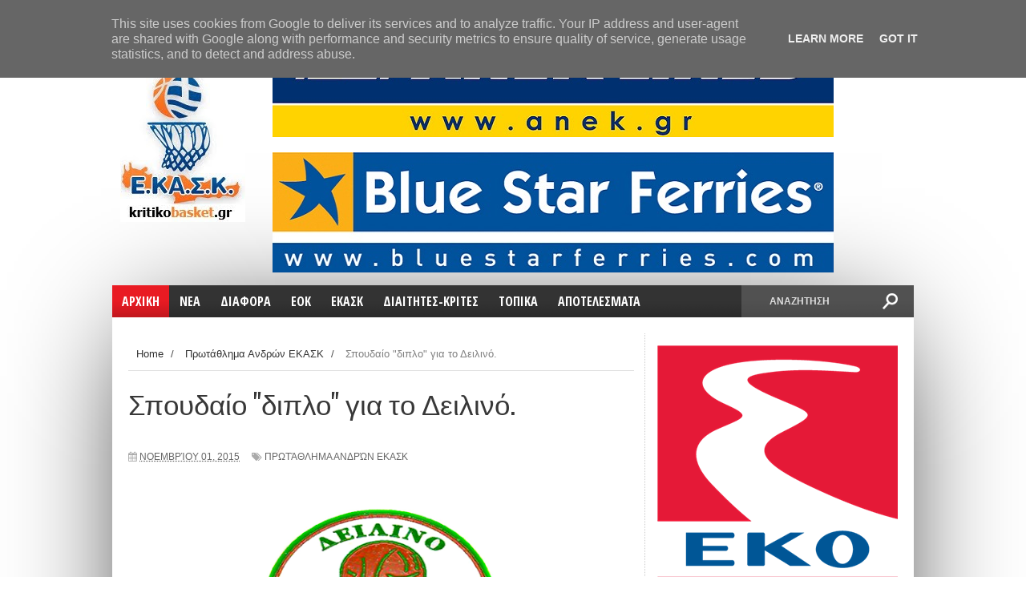

--- FILE ---
content_type: text/html; charset=UTF-8
request_url: http://www.kritikobasket.gr/2015/11/Andron-Ekask-Akadimia-Deilino-.html
body_size: 47370
content:
<!DOCTYPE html>
<html dir='ltr' xmlns='http://www.w3.org/1999/xhtml' xmlns:b='http://www.google.com/2005/gml/b' xmlns:data='http://www.google.com/2005/gml/data' xmlns:expr='http://www.google.com/2005/gml/expr'>
<head>
<link href='https://www.blogger.com/static/v1/widgets/335934321-css_bundle_v2.css' rel='stylesheet' type='text/css'/>
<script async='async' src='//pagead2.googlesyndication.com/pagead/js/adsbygoogle.js'></script>
<script>
  (adsbygoogle = window.adsbygoogle || []).push({
    google_ad_client: "ca-pub-6630056350473566",
    enable_page_level_ads: true
  });
</script>
<script async='async' custom-element='amp-auto-ads' src='https://cdn.ampproject.org/v0/amp-auto-ads-0.1.js'>
</script>
<!--[if lt IE 9]> <script src="http://html5shiv.googlecode.com/svn/trunk/html5.js"> </script> <![endif]-->
<link href='http://fonts.googleapis.com/css?family=Open+Sans%3A400%2C600%2C700%7COpen+Sans+Condensed%3A300%2C700%7COswald%3A300%2C400%2C700%7CAlegreya%3A400&subset=latin%2Clatin-ext%2Ccyrillic%2Ccyrillic-ext%2Cgreek-ext%2Cgreek%2Cvietnamese&ver=4.2.2' id='googlefonts-css' media='all' rel='stylesheet' type='text/css'/>
<link href='http://fonts.googleapis.com/css?family=Ubuntu:400,300,300italic,400italic,500,500italic,700,700italic&subset=latin,latin-ext' media='all' rel='stylesheet' type='text/css'/>
<meta content='width=device-width,initial-scale=1,minimum-scale=1,maximum-scale=1' name='viewport'/>
<meta content='text/html;charset=UTF-8' http-equiv='Content-Type'/>
<meta content='IE=edge,chrome=1' http-equiv='X-UA-Compatible'/>
<meta content='text/html; charset=UTF-8' http-equiv='Content-Type'/>
<meta content='blogger' name='generator'/>
<link href='http://www.kritikobasket.gr/favicon.ico' rel='icon' type='image/x-icon'/>
<link href='http://www.kritikobasket.gr/2015/11/Andron-Ekask-Akadimia-Deilino-.html' rel='canonical'/>
<link rel="alternate" type="application/atom+xml" title="kritikobasket.gr - Atom" href="http://www.kritikobasket.gr/feeds/posts/default" />
<link rel="alternate" type="application/rss+xml" title="kritikobasket.gr - RSS" href="http://www.kritikobasket.gr/feeds/posts/default?alt=rss" />
<link rel="service.post" type="application/atom+xml" title="kritikobasket.gr - Atom" href="https://www.blogger.com/feeds/7736563211989131547/posts/default" />

<link rel="alternate" type="application/atom+xml" title="kritikobasket.gr - Atom" href="http://www.kritikobasket.gr/feeds/5962343618715404930/comments/default" />
<!--Can't find substitution for tag [blog.ieCssRetrofitLinks]-->
<link href='https://blogger.googleusercontent.com/img/b/R29vZ2xl/AVvXsEiF2YRSBr0qK5b204RPvbdhja_E2m4cZ4aFSFyFD-qVH-HH1mayIdd8_BW-txM24tXAIQyw2i5eLdydV85FLOZR_yTBVflGrCx4PuWL2EFX-SswRlcQ5nyd2SCGc9caHatbYyC4YCs0ywA/s320/Logos_Deilino_.PNG' rel='image_src'/>
<meta content='Σημαντικο διπλο για το Δειλινό, μεσα στην εδρα της Ακαδημίας.' name='description'/>
<meta content='http://www.kritikobasket.gr/2015/11/Andron-Ekask-Akadimia-Deilino-.html' property='og:url'/>
<meta content='Σπουδαίο &quot;διπλο&quot; για το Δειλινό.' property='og:title'/>
<meta content='Σημαντικο διπλο για το Δειλινό, μεσα στην εδρα της Ακαδημίας.' property='og:description'/>
<meta content='https://blogger.googleusercontent.com/img/b/R29vZ2xl/AVvXsEiF2YRSBr0qK5b204RPvbdhja_E2m4cZ4aFSFyFD-qVH-HH1mayIdd8_BW-txM24tXAIQyw2i5eLdydV85FLOZR_yTBVflGrCx4PuWL2EFX-SswRlcQ5nyd2SCGc9caHatbYyC4YCs0ywA/w1200-h630-p-k-no-nu/Logos_Deilino_.PNG' property='og:image'/>
<title>
Σπουδαίο "διπλο" για το Δειλινό. - kritikobasket.gr
</title>
<!-- Description and Keywords (start) -->
<meta content='YOUR KEYWORDS HERE' name='keywords'/>
<!-- Description and Keywords (end) -->
<meta content='Σπουδαίο "διπλο" για το Δειλινό.' property='og:title'/>
<meta content='http://www.kritikobasket.gr/2015/11/Andron-Ekask-Akadimia-Deilino-.html' property='og:url'/>
<meta content='article' property='og:type'/>
<meta content='https://blogger.googleusercontent.com/img/b/R29vZ2xl/AVvXsEiF2YRSBr0qK5b204RPvbdhja_E2m4cZ4aFSFyFD-qVH-HH1mayIdd8_BW-txM24tXAIQyw2i5eLdydV85FLOZR_yTBVflGrCx4PuWL2EFX-SswRlcQ5nyd2SCGc9caHatbYyC4YCs0ywA/s320/Logos_Deilino_.PNG' property='og:image'/>
<meta content='Σημαντικο διπλο για το Δειλινό, μεσα στην εδρα της Ακαδημίας.' name='og:description'/>
<meta content='kritikobasket.gr' property='og:site_name'/>
<meta content='http://www.kritikobasket.gr/' name='twitter:domain'/>
<meta content='Σπουδαίο "διπλο" για το Δειλινό.' name='twitter:title'/>
<meta content='summary_large_image' name='twitter:card'/>
<meta content='https://blogger.googleusercontent.com/img/b/R29vZ2xl/AVvXsEiF2YRSBr0qK5b204RPvbdhja_E2m4cZ4aFSFyFD-qVH-HH1mayIdd8_BW-txM24tXAIQyw2i5eLdydV85FLOZR_yTBVflGrCx4PuWL2EFX-SswRlcQ5nyd2SCGc9caHatbYyC4YCs0ywA/s320/Logos_Deilino_.PNG' name='twitter:image'/>
<meta content='Σπουδαίο "διπλο" για το Δειλινό.' name='twitter:title'/>
<meta content='Σημαντικο διπλο για το Δειλινό, μεσα στην εδρα της Ακαδημίας.' name='twitter:description'/>
<!-- Social Media meta tag need customer customization -->
<meta content='Facebook App ID here' property='fb:app_id'/>
<meta content='Facebook Admin ID here' property='fb:admins'/>
<meta content='@username' name='twitter:site'/>
<meta content='@username' name='twitter:creator'/>
<link href='http://fonts.googleapis.com/css?family=Fjalla+One' rel='stylesheet' type='text/css'/>
<link href='//netdna.bootstrapcdn.com/font-awesome/4.0.3/css/font-awesome.css' rel='stylesheet'/>
<link href='https://www.blogger.com/static/v1/widgets/1535467126-widget_css_2_bundle.css' rel='stylesheet' type='text/css'/>
<link href='http://fonts.googleapis.com/css?family=Raleway:300,400,500,600' rel='stylesheet' type='text/css'/>
    <style type="text/css"><!-- /* 
    
<style id='page-skin-1' type='text/css'><!--
/*
-----------------------------------------------
Blogger Template Style
Name:        Sports Mag
Author :     http://www.soratemplates.com
License:     Premium Version
----------------------------------------------- */
/* Variable definitions
====================
<Variable name="maincolor" description="Main Color" type="color" default="#e91b23"/>
*/
html,body,div,span,applet,object,iframe,h1,h2,h3,h4,h5,h6,p,blockquote,pre,a,abbr,acronym,address,big,cite,code,del,dfn,em,img,ins,kbd,q,s,samp,small,strike,strong,sub,sup,tt,var,b,u,i,center,dl,dt,dd,ol,ul,li,fieldset,form,label,legend,table,caption,tbody,tfoot,thead,tr,th,td,article,aside,canvas,details,embed,figure,figcaption,footer,header,hgroup,menu,nav,output,ruby,section,summary,time,mark,audio,video{margin:0;padding:0;border:0;font-size:100%;font:inherit;vertical-align:baseline;}
/* HTML5 display-role reset for older browsers */
article,aside,details,figcaption,figure,footer,header,hgroup,menu,nav,section{display:block;}body{line-height:1;display:block;}*{margin:0;padding:0;}html{display:block;}ol,ul{list-style:none;}blockquote,q{quotes:none;}blockquote:before,blockquote:after,q:before,q:after{content:&#39;&#39;;content:none;}table{border-collapse:collapse;border-spacing:0;}
/* FRAMEWORK */
.navbar,.post-feeds,.feed-links{display:none;
}
.section,.widget{margin:0 0 0 0;padding:0 0 0 0;
}
strong,b{font-weight:bold;
}
cite,em,i{font-style:italic;
}
a:link{color:#383838;text-decoration:none;outline:none;transition:all 0.25s;-moz-transition:all 0.25s;-webkit-transition:all 0.25s;
}
a:visited{color:#333333;text-decoration:none;
}
a:hover{color:#cc4343;text-decoration:none;
}
a img{border:none;border-width:0;outline:none;
}
abbr,acronym{
}
sup,sub{vertical-align:baseline;position:relative;top:-.4em;font-size:86%;
}
sub{top:.4em;}small{font-size:86%;
}
kbd{font-size:80%;border:1px solid #999;padding:2px 5px;border-bottom-width:2px;border-radius:3px;
}
mark{background-color:#ffce00;color:black;
}
p,blockquote,pre,table,figure,hr,form,ol,ul,dl{margin:1.5em 0;
}
hr{height:1px;border:none;background-color:#666;
}
/* heading */
h1,h2,h3,h4,h5,h6{font-weight:bold;line-height:normal;margin:0 0 0.6em;
}
h1{font-size:200%
}
h2{font-size:180%
}
h3{font-size:160%
}
h4{font-size:140%
}
h5{font-size:120%
}
h6{font-size:100%
}
/* list */
ol,ul,dl{margin:.5em 0em .5em 3em
}
ol{list-style:decimal outside
}
ul{list-style:disc outside
}
li{margin:.5em 0
}
dt{font-weight:bold
}
dd{margin:0 0 .5em 2em
}
/* form */
input,button,select,textarea{font:inherit;font-size:100%;line-height:normal;vertical-align:baseline;
}
textarea{display:block;-webkit-box-sizing:border-box;-moz-box-sizing:border-box;box-sizing:border-box;
}
/* code blockquote */
pre,code{font-family:&quot;Courier New&quot;,Courier,Monospace;color:inherit;
}
pre{white-space:pre;word-wrap:normal;overflow:auto;
}
.post-body blockquote {
background: url(https://blogger.googleusercontent.com/img/b/R29vZ2xl/AVvXsEgEnwau50ZsMUYQB0AzdQ43MrWBkf83sT2ihyphenhyphenU8GqXp-NNffsX13Yq07XwzO6P3pYQ1TtNJ1aVgKc75X620NsgD7L_HwqNlxFPsW4ITOJ8qdapksHaip-tzYz97GUnSUHDGAxW_2w4GV8ua/s50/quote.png) no-repeat scroll left 18px transparent;
font-family: Monaco,Georgia,&quot;
font-size: 100%;
font-style: italic;
line-height: 22px;
margin: 20px 0 30px 20px;
min-height: 60px;
padding: 0 0 0 60px;
}
/* table */
.post-body table[border=&quot;1&quot;] th, .post-body table[border=&quot;1&quot;] td, .post-body table[border=&quot;1&quot;] caption{border:1px solid;padding:.2em .5em;text-align:left;vertical-align:top;
}
.post-body table.tr-caption-container {border:1px solid #e5e5e5;
}
.post-body th{font-weight:bold;
}
.post-body table[border=&quot;1&quot;] caption{border:none;font-style:italic;
}
.post-body table{
}
.post-body td, .post-body th{vertical-align:top;text-align:left;font-size:13px;padding:3px 5px;border:1px solid #e5e5e5;
}
.post-body th{background:#f0f0f0;
}
.post-body table.tr-caption-container td {border:none;padding:8px;
}
.post-body table.tr-caption-container, .post-body table.tr-caption-container img, .post-body img {max-width:100%;height:auto;
}
.post-body td.tr-caption {color:#666;font-size:80%;padding:0px 8px 8px !important;
}
img {
max-width:100%;
height:auto;
border:0;
}
table {
max-width:100%;
}
.clear {
clear:both;
}
.clear:after {
visibility:hidden;
display:block;
font-size:0;
content:" ";
clear:both;
height:0;
}
body#layout div#header-right {
width: 60%;
max-width: 100%;
float: right;
max-height: 100% !important;
}
body#layout .header {
height: 100% !important;
}
body#layout #content-wrapper, body#layout .sidebar-container, body#layout #sidebar-narrow {
padding:0;
}
body#layout #mywrapper{
width: 69%;
float: left;
}
body#layout .layout-widget-description {
display: none!important
}
body#layout .tagcloud a, body#layout .tagcloud1 a {
padding: 0;
margin: 0;
float: none;
}
body#layout #post-wrapper {
width: 100%;
float: left;
}
body#layout div#sidebar-narrow {
width: 210px;
}
body#layout div#main {
width: 90%;
}
body#layout #sidebar-wrapper {
overflow: visible;
width: 30%;
}
body#layout #header-wrapper {
padding:0;
}
body#layout #nav {
display:none;
}
body#layout #bottombar {
padding:0;
}
body#layout #bottombar .widget {
margin: 8px 0 0 0;
}
body#layout #bottombar .left, body#layout #bottombar .center, body#layout #bottombar .right {
width: 29%;
}
body {
margin: 0 0 0 0;
padding: 0 0 0 0;
text-align: left;
font-family: "Helvetica", Arial, sans-serif;
font-size: 14px;
line-height: 22px;
background: #fff;
color: #494949;
word-wrap: break-word;
}
/* outer-wrapper */
.row {
width: 1000px;
}
#outer-wrapper {
background:#ffffff;
margin:0px auto 0px;
overflow: hidden;
background: #ffffff;
box-shadow: 0 20px 150px -40px #000;
-moz-box-shadow: 0 20px 150px -40px #000;
-ms-box-shadow: 0 20px 150px -40px #000;
-o-box-shadow: 0 20px 150px -40px #000;
-webkit-box-shadow: 0 20px 150px -40px #000;
}
/* NAVIGATION MENU */
div#top-nav {
background-color: #fff;
height: 35px;
top: 0;
margin: 0 auto;
z-index: 9999;
border-bottom: 1px solid #ddd;
border-left: 1px solid #ddd;
border-right: 1px solid #ddd;
}
.top-menu {
font:normal normal 12px Arial, sans-serif;
margin:0 auto;
height:35px;
overflow:hidden;
}
.top-menu1 {
font:normal normal 12px Arial, sans-serif;
margin:0 auto;
height:43px;
overflow:hidden;
padding: 0px 0px 0;
}
.menubar {
list-style-type:none;
margin:0 0 0 0;
padding:0 0 0 0;
}
.menubar li {
display: block;
float: left;
line-height: 37px;
margin: 0 0 0 0;
padding: 0 0 0 0;
}
.menubar li a {
padding: 0 12px;
line-height: 13px;
text-decoration: none;
text-transform: uppercase;
font-size: 13px;
text-transform: uppercase;
font-family: 'Open Sans', Arial, sans-serif;
font-weight: 300;
color: #333;
}
.menubar li a:hover {
color:#222;
}
ul.socialbar {
height: 35px;
margin: 0 0 0 0;
padding: 0 0;
float: right;
line-height: 35px;
background: #fff;
}
ul.socialbar a {
color: #333;
font-size: 16px;
padding: 5px 6px;
text-align: center;
border-left: 1px solid #e0e0e0;
-moz-box-shadow: inset 1px 0 0 #fff;
-webkit-box-shadow: inset 1px 0 0 #fff;
box-shadow: inset 1px 0 0 #fff;
}
ul.socialbar .fa{width: 20px;}
ul.socialbar li {
display:inline-block;
list-style-type:none;
float:right;
margin:0 0;
padding:0 0;
border-right:none;
}
/* HEADER WRAPPER */
#header-wrapper {
margin:0 auto;
overflow:hidden;
padding: 0;
}
.header {
float:left;
width:17%;
max-width:300px;
height: 200px;
margin: 0px 0 5PX;
}
div#header-inner {
margin-left: 10px;
margin-top: 10px;
}
.header h1.title,.header p.title {
font:normal bold 50px Fjalla One, Arial, Helvetica, sans-serif;
margin:0 0 0 0;
text-transform:uppercase;
}
.header .description {
color:#555555;
}
.header a {
color:#333333;
}
.header a:hover {
color:#999;
}
.header img {
display:block;
padding: 2px 0 2px;
}
.header-right {
float: right;
padding: 0;
overflow: hidden;
margin:5px 0px 10px 0;
width: 80%;
max-width: 1000px;
max-height: 305px;
}
.header-right img {
display:block;
}
#nav {
font: normal bold 12px Arial, sans-serif;
text-transform: uppercase;
height: 40px;
top: 0;
width: 100%;
z-index: 9999;
background-color: #fafafa;
background: #333333 url(https://blogger.googleusercontent.com/img/b/R29vZ2xl/AVvXsEh1zzHT8GJ9L-MCEl4K8Zcxw4a6wdm8FrkbbTr7qTvhCbG1xo6xqLaI4nULomaVecS7FLouoTHqD3wnPbtjJ3rPXknP35UnAHQ1o5nYtg3Q3Z7h36A9j9vplRDegmonoiDC_ifDeNUprS5O/s1600/menu-fade.png) repeat-x bottom;
margin-bottom: 20px;
}
.menubar2 {
list-style: none;
margin:0 0 0 0;
*zoom: 1;
float:left;
}
.menubar2:before,
.menubar2:after {
content: " ";
display: table;
}
.menubar2:after {
clear: both;
}
.menubar2 ul {
list-style: none;
margin:0 0 0 0;
width:12em;
}
.menubar2 a {
display:block;
padding:2px 15px;
}
.menubar2 li {
position: relative;
display: block;
float: left;
line-height: 40px;
margin: 0 0 0 0;
padding: 0 1px 0 0;
}
.menubar2 > li {
float: left;
}
.menubar2 > li > a {
color: #fff;
/* float: left; */
font-size: 16px;
font-weight: 700;
line-height: 100%;
padding: 12px;
text-transform: uppercase;
font-family: 'Open Sans Condensed',sans-serif;
}
.active {
background: #e91b23;
color: #fff!important;
background: #e91b23 url(https://blogger.googleusercontent.com/img/b/R29vZ2xl/AVvXsEh1zzHT8GJ9L-MCEl4K8Zcxw4a6wdm8FrkbbTr7qTvhCbG1xo6xqLaI4nULomaVecS7FLouoTHqD3wnPbtjJ3rPXknP35UnAHQ1o5nYtg3Q3Z7h36A9j9vplRDegmonoiDC_ifDeNUprS5O/s1600/menu-fade.png) repeat-x bottom;
}
.active a{
color: #fff!important;
}
.menubar2 li ul {
background: #383838;
border-bottom: 4px solid #cc4343;
display:block;
position:absolute;
left:0;
z-index:10;
visibility:hidden;
opacity:0;
-webkit-transition:all .25s ease-out;
-moz-transition:all .25s ease-out;
-ms-transition:all .25s ease-out;
-o-transition:all .25s ease-out;
transition:all .25s ease-out;
}
.menubar2 li li ul {
left:100%;
top:-1px;
}
.menubar2 > li.hover > ul {
visibility:visible;
opacity:10;
}
.menubar2 li li.hover ul {
visibility:visible;
opacity:10;
}
.menubar2 li li a {
display: block;
color: #fff;
font-family: 'Droid Sans', sans-serif;
position: relative;
z-index: 100;
line-height: 32px;
border-bottom: 1px solid #cc4343;
}
.menubar2 li li a:hover {
color:#878787;
}
.menubar2 li li li a {
color: #e0dfdf;
font-family: 'Droid Sans', sans-serif;
text-shadow: 0 1px 1px #4B4B4B;
z-index:20;
}
i.fa.fa-home {
font-size: 25px;
padding: 17px 5px;
}
/* CONTENT WRAPPER */
#content-wrapper {
background-color:transparent;
margin: 0 auto;
padding: 0px 20px 0;
word-wrap:break-word;
}
div#featured-posts-section {
max-height: 400px;
overflow: hidden;
background: #000;
box-shadow: 0 2px 7px -3px #000;
-ms-box-shadow: 0 2px 7px -3px #000;
-moz-box-shadow: 0 2px 7px -3px #000;
-o-box-shadow: 0 2px 7px -3px #000;
-webkit-box-shadow: 0 2px 7px -3px #000;
}
.largebanner {
background:#fff;
border-right:1px solid #e5e5e5;
border-bottom:1px solid #e5e5e5;
border-left:1px solid #e5e5e5;
}
.largebanner .widget {
padding:15px 14px;
overflow:hidden;
}
.largebanner img, .largebanner iframe{
display:block;
max-width:100%;
border:none;
overflow:hidden;
}
/* POST WRAPPER */
#post-wrapper {
background:transparent;
float:left;
width:600px;
max-width:1000px;
margin:0 0 10px;
border-right: 1px dotted #ccc;
}
.post-container {
padding:0px 0px 0 0;
}
.header h1.title:first-letter {
color: #e91b23;
}
.breadcrumbs {font-size: 13px;
line-height: 21px;
margin: 0 0 25px 0;
display: block;
overfolow: hidden;
padding: 0 0 10px 0;
border-bottom: 1px solid #dfdfdf;}
.breadcrumbs > span {padding: 10px 5px 10px 10px;}
.breadcrumbs > span:last-child {background: none repeat scroll 0 0 transparent;color: #808080;}
.breadcrumbs a {color: #333333;}
.post {
background:#ffffff;
margin:0 7px 15px 0;
padding:15px 0;
border-bottom: 1px solid #E2E2E2;
}
.post-body {
display: block;
margin: 0 0 0 0;
font-size: 16px;
line-height: 28px;
color: #585858;
}
h2.post-title, h1.post-title {
font-size: 24px;
font-weight: 400;
line-height: 120%;
margin-bottom: 10px;
width: 100%;
font-family: 'Oswald',sans-serif;
}
h2.post-title a, h1.post-title a, h2.post-title, h1.post-title {
color:#383838;
}
h2.post-title a:hover, h1.post-title a:hover {
color:#e91b23;
}
.img-thumbnail {
background:#fbfbfb url(https://blogger.googleusercontent.com/img/b/R29vZ2xl/AVvXsEi9upCNB5f9z_d5uYuoMsGAcGfOwZhyx31VOuqZOW4-MsG0hIWV_fFfafa_892fCzdjTW2Xt8BrC3bpFVtgYOPR6XjFpWHrp7rQfNem4NSn7LLiQH3HIH0MZB9GR58YVR8K12MrlkPUwC4B/w200-c-h140/no-image.png) no-repeat center center;
position:relative;
float:left;
width:200px;
height:200px;
margin:0 25px 10px 0;
}
.img-thumbnail img {
width:200px;
height:200px;
}
article.post.hentry:first-child .img-thumbnail {
width: 100%;
height: 250px;
}
article.post.hentry:first-child .img-thumbnail img {
width: 100%;
height: 250px;
object-fit:cover;
}
span.rollover {
}
span.rollover:before {
content:"";
position: absolute;
width:24px;
height:24px;
margin:-12px;
top:50%;
left:50%;
}
span.rollover:hover {
opacity: .7;
-o-transition:all 1s;
-moz-transition:all 1s;
-webkit-transition:all 1s;
}
.post-info {
background: transparent;
padding: 5px 0;
color: #aaa !important;
display: inline-block;
margin: 0px 0 0px 0;
font-size: 12px;
font-weight: 400;
line-height: 21px;
color: #c4c4c4;
text-transform: uppercase;
margin-bottom: 13px;
}
.post-info a {
display:inline-block;
color:#666666;
}
.author-info, .time-info, .comment-info, .label-info, .review-info {
margin-right:12px;
display:inline;
}
a.readmore {
display: inline-block;
margin: 15px 0 0;
background-color: #e91b23;
padding: 0px 10px;
line-height: 26px;
color: #FFFFFF;
font-size: 11px;
font-weight: bold;
text-transform: uppercase;
}
a.readmore:hover  {
}
/* Page Navigation */
.pagenavi {
clear: both;
margin: -16px 0 10px;
text-align: center;
font-size: 14px;
font-weight: bold;
padding: 0px;
text-transform: uppercase;
border-bottom: 1px solid #ddd;
border-top: 1px solid #ddd;
}
.pagenavi span,.pagenavi a {
padding: 6px 20px 6px 15px;
display:inline-block;
color:$(readmore.color);
float: left;
background: none repeat scroll 0 0 transparent;
border-right: 1px solid #DDDDDD;
background-color:$(readmore.background.color);
border: 1px solid $(readmore.border.color);
}
.pagenavi .current, .pagenavi .pages, .pagenavi a:hover {
background: #e91b23;
color: #fff;
}
.pagenavi .pages {
display:none;
}
/* SIDEBAR WRAPPER */
#sidebar-wrapper {
background:transparent;
float:right;
width:35%;
max-width:300px;
margin:0 auto;
}
.sidebar-container {
padding:15px 0;
}
.sidebar h2, .panel h2 {
display: block;
font-family: 'Raleway',sans-serif;
font-weight: 500;
font-size: 20px;
line-height: 22px;
padding: 0 0 13px 0px;
margin: 6px -20px 20px -15px;
border-top: 3px solid #e91b23;
color: #222;
}
#sidebar-narrow .sidebar h2, .panel h2 {
display: block;
font-family:  none;
font-weight: none;
font-size:  none;
line-height:  none;
padding:  none;
margin:  none;
border-top: none;
color: none;
}
#sidebar-narrow .sidebar h2 span {
color: none;
float:  none;
font:  none;
margin-left:  none;
padding:  none;
position:  none;
text-transform:  none;
z-index:  none;
background:  none;
color: #aaa;
float: left;
font: 300 28px/32px 'Oswald',sans-serif;
margin: 0 0 20px -25px;
padding: 5px 20px;
text-align: center;
text-transform: uppercase;
width: 100%;
}
#sidebar1 h2 span,#sidebar h2 span{
}
.sidebar h2 span {
color: #fff;
float: left;
font: 400 12px/12px 'Oswald',sans-serif;
margin-left: 20px;
padding: 5px 7px;
position: relative;
text-transform: uppercase;
z-index: 10;
background: #e91b23;
}
#bottombar h2 span {
bottom: -2px;
padding: 6px;
color: #fff;
}
.sidebar h2:after, .panel h2:after {
content: " ";
width:90px;
height: 0px;
position: absolute;
left: 0;
bottom: -2px;
}
.sidebar .widget {
margin:0 0 15px;
}
.sidebar ul, .sidebar ol {
list-style-type:none;
margin:0 0 0 0;
padding:0 0 0 0;
}
.sidebar li {
margin:5px 0;
padding:0 0 0 0;
}
/* Recent Post */
.recent-post-title {
margin:0 0 15px;
padding:0;
position:relative;
}
div.recent-post-title:after {
}
.recent-post-title h2 {
display: block;
font-family: 'Raleway',sans-serif;
font-weight: 500;
font-size: 24px;
line-height: 24px;
padding: 0 0 13px 0px;
margin: 6px 0 5px 0;
border-bottom: 3px #cc4343 solid;
color: #222;
}
.recent-post-title h2 span{padding-bottom: 11px;
border-bottom: 3px #444 solid;}
.recent-post-title h2 a {
color:#474747;
}
.stylebox {
float:left;
width:50%;
margin:0 0;
}
.stylebox .widget {
padding:0 15px 15px 0;
}
.stylebox .widget-content {
background:#ffffff;
}
.stylebox ul {
list-style-type:none;
margin:0 0 0 0;
padding:0 0 0 0;
}
.stylebox1 {
float:left;
width:98%;
margin:0 0;
}
.stylebox1 .widget {
padding:0 0px 15px 0;
}
.stylebox1 .widget-content {
background:#ffffff;
}
.stylebox1  ul {
list-style-type:none;
margin:0 0 0 0;
padding:0 0 0 0;
}
/* Recent Post */
ul.xpose_thumbs {
margin:0 0 0 0;
}
ul.xpose_thumbs li {
font-size:12px;
min-height:68px;
margin:0 0 8px;
padding:0 0 8px;
border-bottom:1px dotted #e5e5e5;
}
ul.xpose_thumbs .xpose_thumb {
position:relative;
background:#fbfbfb;
margin:3px 0 10px 0;
width:100%;
height:50px;
padding-bottom:46%;
overflow:hidden;
}
ul.xpose_thumbs .xpose_thumb img {
height:auto;
width:100%;
}
ul.xpose_thumbs1 {
margin:0 0 0 0;
width:65%;
float:left;
}
ul.xpose_thumbs1 li {
font-size:12px;
min-height:68px;
margin:0 0 8px;
padding:0 0 8px;
border-bottom:1px dotted #e5e5e5;
}
ul.xpose_thumbs1 .xpose_thumb {
position:relative;
background:#fbfbfb;
margin:3px 0 10px 0;
width:100%;
height:62px;
padding-bottom:46%;
overflow:hidden;
}
ul.xpose_thumbs1 .xpose_thumb img {
height:auto;
width:100%;
}
ul.xpose_thumbs2 {
font-size:13px;
}
ul.xpose_thumbs2 li {
padding:0 0;
min-height:106px;
font-size:11px;
margin: 0 0 8px;
padding: 0 0 8px;
border-bottom:1px dotted #e5e5e5;
}
ul.xpose_thumbs2 .xpose_thumb2 {
background:#fbfbfb;
float:left;
margin:3px 8px 0 0;
height:100px;
width:100px;
}
ul.xpose_thumbs2 .xpose_thumb2 img {
height:100px;
width:100px;
}
span.xpose_title {
font-family: "Raleway",Helvetica,Arial,sans-serif;
font-size: 22px;
line-height: 24px;
font-weight: 500;
color: #222;
margin: 0 0 15px 0;
}
span.xpose_title2 {
font-size:16px;
}
span.xpose_title_big {
font-family: "Raleway",Helvetica,Arial,sans-serif;
font-size: 36px;
line-height: 40px;
font-weight: 400;
color: #222;
margin: 0 0 30px 0;
}
span.xpose_title22 {
font-size: 18px;
line-height: 24px;
font-weight: 500;
color: #222;
margin: 0 0 0 0;
}
span.rp_summary {
display: block;
margin: 0 0 0 0;
font-size: 16px;
line-height: 28px;
color: #585858;
}
span.xpose_meta {
background: transparent;
display: block;
font-size: 11px;
color: #aaa;
color: #aaa !important;
margin: 0px 0 0px 0;
font-size: 13px;
font-weight: 400;
line-height: 21px;
text-transform: uppercase;
}
span.xpose_meta a {
color: #aaa !important;
display: inline-block;
margin: 10px 0 10px 0;
font-size: 13px;
font-weight: 400;
line-height: 21px;
color: #c4c4c4;
text-transform: uppercase;
}
span.xpose_meta_date, span.xpose_meta_comment, span.xpose_meta_more  {
display:inline-block;
margin-right:8px;
}
span.xpose_meta_date:before {
content: "\f073";
font-family: FontAwesome;
font-style: normal;
font-weight: normal;
text-decoration: inherit;
padding-right:4px;
}
span.xpose_meta_comment:before  {
content: "\f086";
font-family: FontAwesome;
font-style: normal;
font-weight: normal;
text-decoration: inherit;
padding-right:4px;
}
span.xpose_meta_more:before {
content: "\f0a9";
font-family: FontAwesome;
font-style: normal;
font-weight: normal;
text-decoration: inherit;
padding-right:4px;
}
ul.xpose_thumbs2 li a:hover, ul.xpose_thumbs li a:hover {
color:#cc4343;
}
ul.xpose_thumbs22 {
font-size:13px;
width:32%;
float:right;
}
ul.xpose_thumbs22 li {
padding:0 0;
min-height:66px;
font-size:11px;
margin: 0 0 8px;
padding: 0 0 3px;
border-bottom:1px dotted #e5e5e5;
}
ul.xpose_thumbs22 .xpose_thumb2 {
background: #fbfbfb;
float: left;
margin: 3px 8px 6px 0;
height: 140px;
width: 245px;
}
ul.xpose_thumbs22 .xpose_thumb2 img {
height:140px;
width:245px;
}
span.xpose_title {
font-family: "Raleway",Helvetica,Arial,sans-serif;
font-size: 22px;
line-height: 24px;
font-weight: 500;
color: #222;
margin: 0 0 15px 0;
}
span.xpose_title2 {
font-size:16px;
}
span.rp_summary {
display: block;
margin: 0 0 0 0;
font-size: 16px;
line-height: 28px;
color: #585858;
}
span.xpose_meta {
background: transparent;
display: block;
font-size: 11px;
color: #aaa;
color: #aaa !important;
margin: 0px 0 0px 0;
font-size: 13px;
font-weight: 400;
line-height: 21px;
text-transform: uppercase;
}
span.xpose_meta a {
color: #aaa !important;
display: inline-block;
margin: 10px 0 10px 0;
font-size: 13px;
font-weight: 400;
line-height: 21px;
color: #c4c4c4;
text-transform: uppercase;
}
span.xpose_meta_date, span.xpose_meta_comment, span.xpose_meta_more  {
display:inline-block;
margin-right:8px;
}
span.xpose_meta_date:before {
content: "\f073";
font-family: FontAwesome;
font-style: normal;
font-weight: normal;
text-decoration: inherit;
padding-right:4px;
}
span.xpose_meta_comment:before  {
content: "\f086";
font-family: FontAwesome;
font-style: normal;
font-weight: normal;
text-decoration: inherit;
padding-right:4px;
}
span.xpose_meta_more:before {
content: "\f0a9";
font-family: FontAwesome;
font-style: normal;
font-weight: normal;
text-decoration: inherit;
padding-right:4px;
}
ul.xpose_thumbs22 li a:hover, ul.xpose_thumbs li a:hover {
color:#cc4343;
}
/* BOTTOMBAR */
#bottombar {
overflow:hidden;
margin:0 auto;
padding:15px 28px;
box-sizing: border-box;
width: 100%;
color:#dddddd;
background: #333 url(https://blogger.googleusercontent.com/img/b/R29vZ2xl/AVvXsEjh0pUsZnLvA4jhocLuNC99cqHdUVKjOpQlhBjx0Dt6xrhPZ7Bvd8qSXTyF3kdX69fkAvXX2_0YzKa9FLGs5WYY5SKe2Am1sLlFR91dVmVB_Ktu5K_Ya_rWlf7lAbAEXimKiBAZ4MXn-ltY/s1600/dark-noise.gif);
}
#bottombar .left {
float:left;
width:33.33%;
}
#bottombar .center {
float:left;
width:33.33%;
}
#bottombar .right {
float:right;
width:33.33%;
}
#bottombar .left .widget, #bottombar .center .widget {
margin:0;
padding-right: 15px;
box-sizing: border-box;
}
#bottombar .right .widget {
margin:0 0 15px 0;
}
#bottombar h2 {
font:normal bold 13px Arial, sans-serif;
margin:0 0 10px 0;
padding:6px 0;
text-transform:uppercase;
position:relative;
color:#eeeeee;
}
#bottombar ul, #bottombar ol {
list-style-type:none;
margin:0 0 0 0;
padding:0 0 0 0;
}
#bottombar li {
margin:5px 0;
padding:0 0 0 0;
}
#bottombar ul li:before {
color:#eeeeee !important;
}
#bottombar a {
color:#dddddd;
}
#bottombar a:hover {
color:#ffffff;
}
/* FOOTER */
/* FOOTER */
#footer-wrapper {
background: #222;
margin: 0 auto;
padding: 4px 20px 0;
overflow: hidden;
color: #eeeeee;
font-size: 12px;
}
.footer-left {
float:left;
margin:10px;
color: #949494;
}
.footer-right {
float:right;
color: #949494;
}
#footer-wrapper a {
color:#b8b8b8;
}
#footer-wrapper a:hover {
color:#ffffff;
}
/* CUSTOM WIDGET */
.widget ul {
line-height:1.4em;
}
/* Tab Menu */
.set, .panel {
margin: 0 0;
}
.tabs .panel {
padding:0 0;
}
.tabs-menu {
border-bottom:3px solid #E73138;
padding: 0 0;
margin:0 0;
}
.tabs-menu li {
font:normal bold 12px Arial, sans-serif;
display: inline-block;
*display: inline;
zoom: 1;
margin: 0 3px 0 0;
padding:10px;
background:#fff;
border:1px solid #e5e5e5;
border-bottom:none !important;
color:#333333;
cursor:pointer;
position:relative;
}
.tabs-menu .active-tab {
background:#E73138;
border:1px solid #E73138;
border-bottom:none !important;
color:#fff;
}
.tabs-content {
padding:10px 0;
}
.tabs-content .widget li {
float:none !important;
margin:5px 0;
}
.tabs-content .widget ul {
overflow:visible;
}
/* Custom CSS for Blogger Popular Post Widget */
.PopularPosts ul,
.PopularPosts li,
.PopularPosts li img,
.PopularPosts li a,
.PopularPosts li a img {
margin:0 0;
padding:0 0;
list-style:none;
border:none;
background:none;
outline:none;
}
.PopularPosts ul {
margin:.5em 0;
list-style:none;
color:black;
counter-reset:num;
}
.PopularPosts ul li img {
display:block;
margin:0 .5em 0 0;
width:75px;
height:75px;
float:left;
}
.PopularPosts ul li {
margin:0 10% .4em 0 !important;
padding:.5em 1.5em .5em .5em !important;
counter-increment:num;
position:relative;
}
.PopularPosts ul li:before,
.PopularPosts ul li .item-title a, .PopularPosts ul li a {
font-weight:bold;
color:#333 !important;
text-decoration:none;
}
#bottombar .PopularPosts ul li:before,
#bottombar .PopularPosts ul li .item-title a, #bottombar .PopularPosts ul li a {
font-weight:bold;
color:#fff !important;
text-decoration:none;
line-height: 16px;
font-family: 'Raleway', Arial, sans-serif;
font-weight: 400;
}
/* Set color and level */
.PopularPosts ul li {margin-right:1% !important}
.PopularPosts .item-thumbnail {
margin:0 0 0 0;
}
.PopularPosts .item-snippet {
font-size:11.5px;
color: #646464;
}
#bottombar .PopularPosts .item-snippet {
font-size:12px;
color: #a8a8a8;
}
.profile-img{
display:inline;
opaciry:10;
margin:0 6px 3px 0;
}
/* back to top */
#back-to-top {
background: #e91b23;
color: #ffffff;
padding: 8px 10px;
border-radius: 50%;
font-size: 24px;
border: 1px solid #e91b23;
}
.back-to-top {
position:fixed !important;
position:absolute;
bottom:130px;
right:20px;
z-index:999;
}
/* ==== Related Post Widget Start ==== */
#related-posts h2 > span{
border-bottom: 2px solid #cc4343;
bottom: -2px;
padding: 4px 10px;
}
#related-posts{
float:left;
width:100%;
margin-bottom:40px;
}
#related-posts h2{
border-bottom: 2px solid #eee;
padding: 4px 0;
font: normal normal 18px Oswald;
text-transform: uppercase;
font: normal bold 12px Arial, sans-serif;
text-align: left;
color: #474747;
margin-bottom: 5px;
}
#related-posts .related_img {
padding:0px;
width:285px;
height:170px;
}
#related-posts .related_img:hover{
opacity:.7;
filter:alpha(opacity=70);
-moz-opacity:.7;
-khtml-opacity:.7;
}
/* share buttons */
.share-buttons-box {
height: 67px;
background: url(https://blogger.googleusercontent.com/img/b/R29vZ2xl/AVvXsEisCIuUIokqxc050BduayUaI8il6gnfDRmoZDe91FKnb8tSt2xITTboDklTAlZ5K_TtcFamtYzdDKw1I33PVsLi69B3dU70mR-_Z5BJEhYSyLZFkRZU8Id3jqew1Bdn6sBMZ19_FPc68C1H/s1600/share.png) no-repeat 330px 10px;
margin:20px 0 15px;
overflow:hidden;
}
.share-buttons {
margin:0 0;
height:67px;
float:left;
}
.share-buttons .share {
float:left;
margin-right:10px;
display:inline-block;
}
/* error and search */
.status-msg-wrap {
font-size:120%;
font-weight:bold;
width:100%;
margin:20px auto;
}
.status-msg-body {
padding:20px 2%;
width:96%;
}
.status-msg-border {
border:1px solid #e5e5e5;
opacity:10;
width:auto;
}
.status-msg-bg {
background-color:#ffffff;
}
.status-msg-hidden {
padding:20px 2%;
}
#ArchiveList ul li:before {
content:"" !important;
padding-right:0px !important;
}
/* facebook comments */
.fb-comments{width: 100% !important;}
.fb-comments iframe[style]{width: 100% !important;}
.fb-like-box{width: 100% !important;}
.fb-like-box iframe[style]{width: 100% !important;}
.fb-comments span{width: 100% !important;}
.fb-comments iframe span[style]{width: 100% !important;}
.fb-like-box span{width: 100% !important;}
.fb-like-box iframe span[style]{width: 100% !important;
}
.rich-snippet {
padding:10px;
margin:15px 0 0;
border:3px solid #eee;
font-size:12px;
}
/*-------sidebar----------------*/
.sidebar-narrow{margin:0}
#sidebar-narrow .widget{margin-bottom:30px;}
#sidebar-narrow{float:right;width:160px;margin-right: 14px;
border-right: 1px dotted #ccc;
padding: 16px 10px 0 15px;  text-align: center;}
div#main {
width: 98%;
margin-top: 15px;
}
div#mywrapper {
float: left;
width: 659px;
}
#sidebartab {
margin-bottom: 15px;
}
.tab-widget-menu {
height: 46px;
margin: 0 -21px 0 -18px;
padding: 8px 0 0 2px;
}
#sidebartab .widget {
margin-bottom: 0;
padding-bottom: 0;
}
#sidebartab .h2title {
display: none;
}
#sidebartab .h2titlesmall {
display: none;
}
#sidebartab .widget-content {
box-shadow: none;
-moz-box-shadow: none;
-webkit-box-shadow: none;
border: 0;
}
.tab-widget-menu ul, .tab-widget-menu li {
list-style: none;
padding: 0;
margin: 0;
}
.tab-widget-menu li {
background: #333;
bottom: -2px;
color: #FFF;
cursor: pointer;
float: left;
height: 38px;
line-height: 38px;
margin: -2px 0px 0 0px;
padding: 0;
position: relative;
text-align: center;
width: 33.3%;
z-index: 2;
}
.tab-widget-menu li.selected {
background: #e91b23;
border-width: 1px 1px 3px;
color: #FFF;
margin-top: -2px;
}
#sidebartab .h2title, #sidebartab h2 {
display: none;
}
#sidebartab .h2titlesmall, #sidebartab h2 {
display: none;
}
#sidebartab .widget-content img {
padding: 2px;
border: 1px solid lightGrey;
width: 85px;
height: 85px;
}
#sidebartab .popular-posts li {
background: none repeat scroll 0 0 transparent;
border-bottom: 1px solid #E9E9E9;
overflow: hidden;
padding: 10px 0;
}
.PopularPosts img:hover, #sidebartab .widget-content img:hover {
-khtml-opacity: 0.4;
-moz-opacity: 0.4;
opacity: 0.4;
}
#sidebarlab .sidebar li a:hover {
color: #fff;
background: #222;
}
.PopularPosts a {font-weight:bold;}
.tagcloud a {
background: #e4e4e4;
color: #888;
display: block;
float: left;
font-size: 14px!important;
line-height: 12px;
margin: 0 2px 2px 0;
padding: 12px 17px;
}
.tagcloud a:link {
color: #888;
}
.tagcloud a:hover {
background: #cc4343;
color: #fff;
}
.tagcloud1 a {
background: #555555;
color: #888;
display: block;
float: left;
font-size: 14px!important;
line-height: 12px;
margin: 0 2px 2px 0;
padding: 12px 17px;
}
.tagcloud1 a:link {
color: #888;
}
.tagcloud1 a:hover {
background: #cc4343;
color: #fff;
}
.showpageArea a {
clear:both;
margin:-5px 0 10px;
text-align:center;
font-size:11px;
font-weight:bold;
text-transform:uppercase;
}
.showpageNum a {
padding:6px 10px;
margin-right:3px;
display:inline-block;
color:#333333;
background-color:#ffffff;
border: 1px solid #dddddd;
}
.showpageNum a:hover {
border: 1px solid #aaaaaa;
}
.showpagePoint {
padding:6px 10px;
margin-right:3px;
display:inline-block;
color:#333333;
background-color:#ffffff;
border: 1px solid #aaaaaa;
}
.showpageOf {
display:none;
}
.showpage a {
padding:6px 10px;
margin-right:3px;
display:inline-block;
color:#333333;
background-color:#ffffff;
border: 1px solid #dddddd;
}
.showpage a:hover {
border: 1px solid #aaaaaa;
}
.showpageNum a:link,.showpage a:link {
text-decoration:none;
color:#666;
}
.button {
text-align: center;
width: 100%;
margin: 10px 0;
padding: 0;
font-size: 14px;
font-family: 'Tahoma', Geneva, Sans-serif;
color: #fff;
margin-left: 0em !important;
}
.button ul {
margin: 0;
padding: 0;
}
.button li {
display: inline-block;
margin: 10px 0;
padding: 0;
}
#Attribution1 {
height:0px;
visibility:hidden;
display:none
}
.author-avatar img{float: left;
border: 50%;
width: 100px;
height: 100px;
-webkit-border-radius: 50px;
-moz-border-radius: 50px;
border-radius: 50px;
}
#author-box h3 {
padding-bottom: 5px;
font-size: 18px;
font-family: Oswald,arial,Georgia,serif;
}
.author-description {
margin-left: 120px;
}
.share-post {
font-size: 13px;
margin-top: 15px;
}
.share-post li {
float: left;
}
.share-post a {
display: block;
margin-right: 10px;
text-indent: -9999px;
margin-left: 12px;
background: url(https://blogger.googleusercontent.com/img/b/R29vZ2xl/AVvXsEh-oPay7L3RnmSz2_SzqFykOdemnXU2FaieeCnxRl3NTwFPzrY89McMmQFMM6rQr3gpajYTID-yAULezphyphenhyphenF5W38A0038mPbQNYy1Gi2vunq6gSqiodHH56zoUNlOnf8v74ppnwH1rtaLE/s1600/single-share.png) no-repeat;
-webkit-transition: opacity .2s;
-moz-transition: opacity .2s;
-o-transition: opacity .2s;
transition: opacity .2s;
}
.share-post a:hover {
opacity: .7;
}
.share-post
.facebook a {
width: 7px;
}
.share-post
.twitter a {
width: 18px;
background-position: -47px 0;
}
.share-post
.google a {
width: 14px;
background-position: -105px 0;
}
.share-post
.pinterest a {
width: 11px;
background-position: -159px 1px;
}
/*** Share Post Styling ***/
#share-post {
width: 100%;
overflow: hidden;
margin-top: 20px;
}
#share-post a {
display: block;
height: 32px;
line-height: 32px;
color: #fff;
float: left;
padding-right: 10px;
margin-right: 10px;
margin-bottom: 25px;
}
#share-post
.facebook {
background-color: #436FC9;
}
#share-post
.twitter {
background-color: #40BEF4;
}
#share-post
.google {
background-color: #EC5F4A;
}
#share-post
span {
display: block;
width: 32px;
height: 32px;
float: left;
margin-right: 10px;
background: url(https://blogger.googleusercontent.com/img/b/R29vZ2xl/AVvXsEh-oPay7L3RnmSz2_SzqFykOdemnXU2FaieeCnxRl3NTwFPzrY89McMmQFMM6rQr3gpajYTID-yAULezphyphenhyphenF5W38A0038mPbQNYy1Gi2vunq6gSqiodHH56zoUNlOnf8v74ppnwH1rtaLE/s1600/single-share.png) no-repeat;
}
#share-post
.facebook span {
background-color: #3967C6;
}
#share-post
.twitter span {
background-color: #26B5F2;
background-position: -72px 0;
}
#share-post
.google span {
background-color: #E94D36;
background-position: -144px 0;
}
/* Search Box
----------------------------------------------- */
#searchformfix
{
float:right;
overflow:hidden;
position:relative;
padding: 3px 20px;
background: url(https://blogger.googleusercontent.com/img/b/R29vZ2xl/AVvXsEh9v4bk_fR5ecS778XM5jMoXf7HIPFtnOQThYQ8w66UWczazNJ7FWZBpylsqK_sA3q87D1HsiztPJFMG-s-wG81A31nzjvNJpmIMV4pampvYvy5uYk854Ce3oGAWlckWrobaJhiKBObzYiM/s1600/search-bg.png);
}
#searchform
{
margin:0px 0 0;
padding:0;
}
#searchform fieldset
{
padding:0;
border:none;
margin:0;
}
#searchform input[type="text"]{
background:#fff; border:none;
float:left; padding:0px 10px 0px 15px;
margin:0px; width:150px; height:34px;
line-height:34px;
transition:all 600ms cubic-bezier(0.215,0.61,0.355,1) 0s;
-moz-transition:all 300ms cubic-bezier(0.215,0.61,0.355,1) 0s;
-webkit-transition:all 600ms cubic-bezier(0.215,0.61,0.355,1) 0s;
-o-transition:all 600ms cubic-bezier(0.215,0.61,0.355,1) 0s;background: url(https://blogger.googleusercontent.com/img/b/R29vZ2xl/AVvXsEhIrE-5cViwaNToXo9zYKHX3h-dNoJrcyVSqWPFltuCFL5wlc87mR1uNNYcYvT_QQFKCa_akuD1Yl2yXzQnBShO8OSwxW2e5YzuYW5N9knKOrTgCHJIS-PEsbcIrQbQgnkD8LI6gunX_4PE/s1600/search.png) no-repeat right; color:#ddd}
#searchform input[type=submit]
{
background:url(https://blogger.googleusercontent.com/img/b/R29vZ2xl/AVvXsEi6eGIg8v5tau_S2tGKKyOCP-XR4j6zauDbbpZtEd3NVg42eFl1StLwy68JJOiPQwRG-d5rZ8Tt9Oip3Veg1TlK-sYZFW2Yk0D-cTMNhFane_fJvikbje-S_2VwPjYRY-YmWGpQoQOwH7it/s1600/icon-search.png) center 9px no-repeat;
cursor:pointer;
margin:0;
padding:0;
width:37px;
height:34px;
line-height:34px;
background-color:#e91b23;
}
input[type=submit]
{
padding:4px 17px;
color:#ffffcolor:#585858;
text-transform:uppercase;
border:none;
font-size:20px;
background:url(gradient.png) bottom repeat-x;
cursor:pointer;
margin-top:10px;
float:left;
overflow:visible;
transition:all .3s linear;
-moz-transition:all .3s linear;
-o-transition:all .3s linear;
-webkit-transition:all .3s linear;
}
.selectnav {
display:none;
}
/*---Flicker Image Gallery-----*/
.flickr_plugin {
width: 100%;
}
.flickr_badge_image {
float: left;
height: 75px;
margin: 8px 5px 0px 5px;
width: 75px;
}
.flickr_badge_image a {
display: block;
}
.flickr_badge_image a img {
display: block;
width: 100%;
height: auto;
-webkit-transition: opacity 100ms linear;
-moz-transition: opacity 100ms linear;
-ms-transition: opacity 100ms linear;
-o-transition: opacity 100ms linear;
transition: opacity 100ms linear;
}
.flickr_badge_image a img:hover {
opacity: .5;
}
div#act {
display: none;
}
#sidebar-narrow .list-label-widget-content li {
display: block;
padding: 0 0 8px 0;
position: relative;
}
#sidebar-narrow .list-label-widget-content li a {
color: #555555;
font-size: 13px;
font-weight: normal;
}
#sidebar-narrow .list-label-widget-content li a:first-child {
text-transform: capitalize;
}
#sidebar-narrow .list-label-widget-content li a:hover {
text-decoration: underline;
}
#sidebar-narrow .list-label-widget-content li span:last-child {
color: #949494;
font-size: 12px;
font-weight: bold;
position: absolute;
right: 0;
top: 0;
}
#sidebar-narrow .list-label-widget-content li:hover span:last-child {
text-decoration: underline;
}
/***** Social link*****/
ul.socialbar li,ul.socialbar li{
float: left;
margin-right: 0px;
margin-bottom:0px;
padding: 0px;
display:block;
width: auto;
background:#242628;
}
ul.socialbar li a, ul.socialbar li a, a.soc-follow {
display: block;
float: left;
margin: 0;
padding: 0;
width: 40px;
height: 43px;
margin-bottom:2px;
text-indent: -9999px;
-webkit-transition: all 0.3s ease 0s;
-moz-transition: all 0.3s ease 0s;
-ms-transition: all 0.3s ease 0s;
-o-transition: all 0.3s ease 0s;
transition: all 0.3s ease 0s;
}
a.soc-follow.dribbble {
background: url(https://blogger.googleusercontent.com/img/b/R29vZ2xl/AVvXsEjxVebnYV5wUwBkbs2guKQmvtT4cnX0erVRXARrciGiNFHCRDUlDcwRIWHr61VEHaDtk1P7TP-djZktbGyh5zilQOIHIj4FCotsv_spMdsWBefktCJMSITaVtUfLsxTAKoh7j83yE7cl-g/s1600/dribbble.png) no-repeat 0 0;
}
a.soc-follow.dribbble:hover {
background-color: #ef5b92;
}
a.soc-follow.facebook {
background: url(https://blogger.googleusercontent.com/img/b/R29vZ2xl/AVvXsEj58y5_bogb5m_LLC__roImTOftslu06tSE4KE7NqDLOTXnwzoHbapwo5f7dylnLx3SwD0o2UGqan_FLa_R31z9QL1Qs-Lw3xgCUA23ywV47EmoLY_jTfJqMX_atcZZUBVinGGaxDjQ6no/s1600/facebook.png) no-repeat 0 0;
}
a.soc-follow.facebook:hover{
background-color: #3b5998;
}
a.soc-follow.flickrs {
background: url(https://blogger.googleusercontent.com/img/b/R29vZ2xl/AVvXsEiKDesbkYDqC5XzEa5qU_KRIOwq0m-Sst8YeBYpup6IARaEcGPVGHOhp4TAW1AWjtOnNCMyzqXzDaldyxIrHNr4pHRYBUAHnZkVD63cRETJluKTwqoieAJrbrdUXthLz7urJ7v62-6sbWo/s1600/flickr.png) no-repeat 0 0;
}
a.soc-follow.flickrs:hover {
background-color: #f1628b;
}
a.soc-follow.googleplus {
background: url(https://blogger.googleusercontent.com/img/b/R29vZ2xl/AVvXsEjNJRowuKIJLKRJ3FRiEzYiz76QCzIjEyAZIDxq0H4kohPcZyRJZChd5ERj1RksIHuSPbj4LRawiN1weXrZzd9wisbtyKI3M7uA7VMmnKMmb-j0KGbga_EauSHtuFAJHF_SlJrV0CTMuAU/s1600/googleplus.png) no-repeat 0 0;
}
a.soc-follow.googleplus:hover {
background-color: #d94a39;
}
a.soc-follow.linkedin {
background: url(https://blogger.googleusercontent.com/img/b/R29vZ2xl/AVvXsEiWAbOBgwtHfxagjcnFXWlh51N3Jp0HKVBNxjusbShz0cWItZUlb_i_6fH-tUIJC2lhkODPXP0JAtjW9V8iyU2B4Tlq1vfKhhzGIrKfqKrfgp4WUWNRZh5FUylqqgk1rYbT8sJsVG16Avo/s1600/linkedin.png) no-repeat 0 0;
}
a.soc-follow.linkedin:hover {
background-color: #71b2d0;
}
a.soc-follow.twitter {
background: url(https://blogger.googleusercontent.com/img/b/R29vZ2xl/AVvXsEiaIXGSaojUJDd3MCpUq8hhIUszsRuTK60u7qnvIE-F2uaWrNxxkwitNBTeSKT5vUQLLSTzXILVRYZ2i5gqWxfxYIazzIGMxGESC8xYptn9LP4Vp43hCHuGau2vwK3PkZcchyphenhyphenh0kCrbiUY/s1600/twitter.png) no-repeat 0 0;
}
a.soc-follow.twitter:hover {
background-color: #48c4d2;
}
a.soc-follow.vimeo {
background: url(https://blogger.googleusercontent.com/img/b/R29vZ2xl/AVvXsEh0INzPGoy7Tj8INFZKw4YpFTZpznxb_qmSucKo8uXnd-NmIJxyVfkslcL-hLH4wffKLCtYaXe6DCqQpafs1s0I7QOfvrtz4eg9CqlLgU3UNrzBmHQ0RKZKyDzsEquRCR5g30HRJBb2xug/s1600/vimeo.png) no-repeat 0 0;
}
a.soc-follow.vimeo:hover {
background-color: #62a0ad;
}
ul.socicon-2 li a:hover, ul.socicon li a:hover, a.soc-follow:hover {
background-position: 0 -40px;
}
#nav.fixed-nav{
position: fixed;
top: 0;
left: 0;
width: 100% !important;
z-index: 999;
-webkit-box-shadow: 0 5px 3px rgba(0, 0, 0, .1);
-moz-box-shadow: 0 5px 3px rgba(0, 0, 0, .1);
box-shadow: 0 5px 3px rgba(0, 0, 0, .1);
padding: 0;
margin: 0;
}
div.conty {
margin: 0 auto;
}
#sidebar-narrow .item-title a{
color: #333;
float: left;
font-size: 16px;
font-weight: 400;
line-height: 120%;
width: 100%;
font-family: 'Oswald',sans-serif;
}
#sidebar-narrow .item-thumbnail{display:none}
@font-face {
font-family: OpenSansRegular;
src: url('http://www.themecap.com/caps/wp-content/themes/caps/fonts/OpenSans-Regular.ttf');
}
#beakingnews {
float: left;
height: 40px;
line-height: 42px;
overflow: hidden;
width: 100%;
background: #eee;
box-shadow: 0 2px 7px -3px #000;
-ms-box-shadow: 0 2px 7px -3px #000;
-moz-box-shadow: 0 2px 7px -3px #000;
-o-box-shadow: 0 2px 7px -3px #000;
}
#recentpostbreaking li a {
color:#949494;
font-family: sans-serif;
font-weight: bold;
}
#recentpostbreaking li a:hover {
color:#cc4343;
}
#beakingnews .tulisbreaking {
background:#cc4343;
}
#beakingnews .tulisbreaking{
color:$(mainbgfontcol.background.color) !important;
}
#beakingnews .tulisbreaking {
color: #FFFFFF;
display: block;
float: left;
font-family: sans-serif;
font-weight: bold;
padding: 0 10px;
position: absolute;
background: url(https://blogger.googleusercontent.com/img/b/R29vZ2xl/AVvXsEhk-upMIDdR0glnVm2nV_x5PdVht2yWx0uPjwb7rxyYPyU5cR24dgAZbRwe2G_H0SjMyYVa9YBI_CHq3CrL3DSjeM_RNwusbIGJ9zBaRVJgNY9cOcbzYCCjmFIPyNH2_oEi4aCMyv2QQN14/s1600/ticker-bg.png) no-repeat right center;
color: #fff;
float: left;
font: 700 20px/20px 'Oswald',sans-serif;
max-width: 155px;
height: 20px;
padding: 10px 25px 10px 20px;
text-transform: uppercase;
}
#recentpostbreaking {
float: left;
margin-left: 155px;
}
#recentpostbreaking ul,#recentpostbreaking li{list-style:none;margin:0;padding:0}
div#fontoo {
width: 100%;
display: none;
line-height: 0;
overflow: hidden;
border-bottom: 1px solid #dfdfdf;
}
div#fontoo p {
margin: 0px 30px;
font-size: 16px;
text-shadow: 0 1px 0 #fff;
color: #333;
font-family: 'Ubuntu', Helvetica, Arial, Lucida, sans-serif;
}
div#author-box {
border: 1px solid #dfdfdf;
padding: 25px;
margin: 0 0 30px 0;
display: block;
overflow: hidden;
-webkit-border-radius: 3px;
-moz-border-radius: 3px;
border-radius: 3px;
}
.error_page #post-wrapper,.error_page #sidebar-wrapper,.error_page .status-msg-wrap,.error_page #sidebar-narrow{display:none}
#error-wrap{color:$(main.text.color);text-align:center;padding:60px 0 80px}
.error-item{font-size:160px;line-height:1;margin-bottom:20px}
#error-wrap h2{font-size:25px;padding:20px 0 10px}
#error-wrap .homepage{padding-top:10px;display:block}
#error-wrap .homepage i{font-size:20px}
#error-wrap .homepage:hover{text-decoration:underline}
*/
--></style>
<style type='text/css'>
        h2.post-title a, h1.post-title a, h2.post-title, h1.post-title {

top: -22px;
  font-size: 35px;
  font-weight: 400;
  line-height: 120%;
  margin-bottom: 10px;
  width: 100%;
  font-family: 'Oswald',sans-serif;
        }

        #sidebar-narrow{display:none}

#post-wrapper {
  background: transparent;
  float: left;
  width: 644px;
  max-width: 645px;
  margin: 0 0 10px;
  border-right: 1px dotted #ccc;
}
.top-comment-widget-menu {
float: left;
margin: -15px 0 15px;
padding: 0;
width: 100%;
height: 40px;
background: #444444 url(https://blogger.googleusercontent.com/img/b/R29vZ2xl/AVvXsEgmdq1DV5tTPJ2Xp5iYoT5FOrVR3p6EWp-JIFIgeYdQWGrNGnXZPfy0xZOCig9O3yV2CQ3QiIdQf1sD6CmY6QaAM9MCc2fgUMGoEZ32XjXMGu3mR6UC9NP8nNoJFkndYqBzNySUgbW6jYE/s1600/menu-bg2.png) repeat;
   
}

.top-comment {
   float: left;
font-size: 14px;
list-style: none outside none;
text-transform: uppercase;
width: 46.16%;
margin: 1px;
padding: 10px 20px !important;
font-weight: normal;
color: #fff;
cursor: pointer;
}

#relpost_img_sum .news-text {
    display: none;
}

.top-comment.selected {
   cursor: pointer;
padding: 11px 20px !important;
margin: 0px 0 0 -17px;
color: #FFF;
background:#e91b23;
   
-webkit-transition: all .2s ease-in-out;
    -moz-transition: all .2s ease-in-out;
    -o-transition: all .2s ease-in-out;
    -ms-transition: all .2s ease-in-out;
    transition: all .2s ease-in-out;
}

.top-comment.blogico:before {
    content: "\f0d5";
    font-family: fontawesome;
    margin-right: 15px;
}

.top-comment.faceico:before {
    content: "\f09a";
    font-family: fontawesome;
    margin-right: 15px;
}

      </style>
<style type='text/css'>
        /* COMMENT */



        .comment-form {
          overflow:hidden;
        }
        .comments h3 {
          line-height:normal;
          text-transform:uppercase;
          color:#333;
          font-weight:bold;
          margin:0 0 20px 0;
          font-size:14px;
          padding:0 0 0 0;
        }
        h4#comment-post-message {
          display:none;
          margin:0 0 0 0;
        }
        .comments{
          clear:both;
          margin-top:10px;
          margin-bottom:0
        }
        .comments .comments-content{
          font-size:13px;
          margin-bottom:8px
        }
        .comments .comments-content .comment-thread ol{
          text-align:left;
          margin:13px 0;
          padding:0
        }
        .comments .avatar-image-container {
          background:#fff;
          border:1px solid #DDD;
          overflow:hidden;
          padding:6px;
        }
        .comments .comment-block{
          position:relative;
          background:#fff;
          padding:15px;
          margin-left:60px;
          border-left:3px solid #ddd;
          border-top:1px solid #DDD;
          border-right:1px solid #DDD;
          border-bottom:1px solid #DDD;
        }
        .comments .comment-block:before {
          content:"";
          width:0px;
          height:0px;
          position:absolute;
          right:100%;
          top:14px;
          border-width:10px;
          border-style:solid;
          border-color:transparent #DDD transparent transparent;
          display:block;
        }
        .comments .comments-content .comment-replies{
          margin:8px 0;
          margin-left:60px
        }
        .comments .comments-content .comment-thread:empty{
          display:none
        }
        .comments .comment-replybox-single {
          background:#f0f0f0;
          padding:0;
          margin:8px 0;
          margin-left:60px
        }
        .comments .comment-replybox-thread {
          background:#f0f0f0;
          margin:8px 0 0 0;
          padding:0;
        }
        .comments .comments-content .comment{
          margin-bottom:6px;
          padding:0
        }
        .comments .comments-content .comment:first-child {
          padding:0;
          margin:0
        }
        .comments .comments-content .comment:last-child {
          padding:0;
          margin:0
        }
        .comments .comment-thread.inline-thread .comment, .comments .comment-thread.inline-thread .comment:last-child {
          margin:0px 0px 5px 30%
        }
        .comment .comment-thread.inline-thread .comment:nth-child(6) {
          margin:0px 0px 5px 25%;
        }
        .comment .comment-thread.inline-thread .comment:nth-child(5) {
          margin:0px 0px 5px 20%;
        }
        .comment .comment-thread.inline-thread .comment:nth-child(4) {
          margin:0px 0px 5px 15%;
        }
        .comment .comment-thread.inline-thread .comment:nth-child(3) {
          margin:0px 0px 5px 10%;
        }
        .comment .comment-thread.inline-thread .comment:nth-child(2) {
          margin:0px 0px 5px 5%;
        }
        .comment .comment-thread.inline-thread .comment:nth-child(1) {
          margin:0px 0px 5px 0;
        }
        .comments .comments-content .comment-thread{
          margin:0;
          padding:0
        }
        .comments .comments-content .inline-thread{
          background:#fff;
          border:1px solid #DDD;
          padding:15px;
          margin:0
        }
        .comments .comments-content .icon.blog-author {
          display:inline;
        }
        .comments .comments-content .icon.blog-author:after {
          content: "Admin";
background: $(maincolor);
color: #fff;
font-size: 11px;
padding: 2px 5px;
        }
        .comment-header {
          text-transform:uppercase;
          font-size:12px;
        }
        .comments .comments-content .datetime {
          margin-left: 6px;
        }
        .comments .comments-content .datetime a {
          color:#888;
        }
        .comments .comment .comment-actions a {
          display:inline-block;
          color:#333;
          font-weight:bold;
          font-size:10px;
          line-height:15px;
          margin:4px 8px 0 0;
        }
        .comments .continue a {
          color:#333;
          display:inline-block;
          font-size:10px;
        }
        .comments .comment .comment-actions a:hover, .comments .continue a:hover{
          text-decoration:underline;
        }
        .pesan-komentar {
                  }
        .pesan-komentar p {
          line-height:normal;
          margin:0 0;
        }
        .pesan-komentar:before {
         
        }
        .fb-comments{width: 100% !important;}
        .fb-comments iframe[style]{width: 100% !important;}
        .fb-like-box{width: 100% !important;}
        .fb-like-box iframe[style]{width: 100% !important;}
        .fb-comments span{width: 100% !important;}
        .fb-comments iframe span[style]{width: 100% !important;}
        .fb-like-box span{width: 100% !important;}
        .fb-like-box iframe span[style]{width: 100% !important;}
        .fotleft{float:left}
        .fotright{float:right;text-align:right;}
      </style>
<style>
/* MEDIA QUERY */
  
  
   @media only screen and (min-width:1024px){
  
div#header-inner {
    margin-left: 10px;
    margin-top: 50px;
}
  }
  
  @media only screen and (max-width:1024px){
    .row{width:96%}
    #menu-main {
      display: none;
    }
    #my-slider {
      margin-left: 15px;
    }
    #sidebar-narrow{display:none}

    div#top-nav {
      margin: 0 auto;
    }

    #post-wrapper {
      border-right: none;
    }
    #nav{width: 100%;}

    div#featured-posts-section {
      padding: 0px; }

    div#mywrapper {
      float: left;
      width: 67%;
    }
    div#main {
      width: auto;
    }
    #post-wrapper {
      width: 100%;
      max-width: 100%;
    }
    #sidebar-wrapper {
      width: 30%;
      max-width: 30%;
    }
    #menu-main {
      display: none;
    }
    #searchformfix{display:none;}

  }
  @media only screen and (max-width:920px){
    .header {
      float: none;
      height: auto;
      margin: 5px auto 5PX;
      text-align: center;
      vertical-align: middle;
      overflow: hidden;
      max-width: 300px;
    }
    .header-right {
      float: none;
      padding: 0;
      overflow: hidden;
      margin: 10px auto;
	  width:100%;
      max-width: 900px;
      max-height: 280px;
    }
    #menu-main {
      display: none !important;
    }
    #selectnav1 {
      background: none repeat scroll 0 0 #333;
      border: 1px solid #232323;
      color: #FFF;
      width: 98%;
      margin: 5px 1%;
      float: left;
      box-sizing: border-box;
      height: 30px;
    }
    .selectnav {
      display:block;
      width:50%;
      margin:0;
      padding:7px;
    }
.row {
    width: 100%;
    padding: 0 10px;
    box-sizing: border-box;
}
ul.socialbar {
height: 34px;    
}
#content-wrapper {
padding: 0;    
}
div#mywrapper {
    width: 100%;
}
#sidebar-wrapper {
    width: 100%;
    max-width: 100%;
}
.sidebar h2, .panel h2 {
margin: 6px 0 20px 0;    
}
.tab-widget-menu {
    margin: 0;
}
h2.post-title a, h1.post-title a, h2.post-title, h1.post-title {
    float: left;
}
#related-posts a {
 margin: 0 !important;
width: 49%;   
}
#related-posts a:first-child {
margin-right: 2%!important; 
margin-bottom: 10px !important;   
}
#related-posts .related_img {
width: 100%;
object-fit: cover;   
}
#related-posts .heading {
width: 80%!important;    
}

}

  @media only screen and (max-width:768px){
#bottombar .left,#bottombar .center,#bottombar .right {
width: 100%;  
}
.back-to-top,.footer-right {
display: none!important;  
}
.footer-left {
    margin: 0;
    padding: 10px 0;
    width: 100%;
    text-align: center;
}
div#featured-posts-section {
    max-height: none;
}
.featured-post .main-post {
    width: 100%;
} 
.featured-post .secondary-post {
    width: 50%;
}
.featured-post .secondary-post img {
width: 100%;    
}
}
  @media only screen and (max-width:580px){
.menubar,div#fontoo {
display: none;    
}
ul.socialbar {
    float: none;
    text-align: center;
}
ul.socialbar a {
padding: 5px 10px;
border-left: 0;    
}    
  .header {
      float: none;
      height: auto;
      margin: 5px auto 5PX;
      text-align: center;
      vertical-align: middle;
      overflow: hidden;
      max-width: 300px;
    }

.header-right {
    float: none;
    padding: 0;
    overflow: hidden;
    margin: 0px 0px 0 12px;
    width: 95%;
    max-width: 1000px;
    max-height: 200px;
}




.featured-post .main-post img {
    height: 250px;
    }
.featured-post .secondary-post {
    width: 100%;
}
.featured-post .main-post h3.entry-title {
font-size: 25px;  
}
.featured-post .main-post h3.entry-title a {
line-height: 1.3em;
}
.featured-post header {
    padding: 10px 0px 5px;
    }
.breadcrumbs {
display: none;    
}

}

  @media only screen and (max-width:360px){
.header h1.title, .header p.title {
font-size: 30px;    
}
.error-item {
      font-size: 140px;
}
h1.post-title {
font-size: 29px;
line-height: 1.4em;    
}
#author-box {
display: none !important;    
}
#related-posts a {
    margin: 0 !important;
    width: 100%;
}
#related-posts a:first-child {
    margin-right: 0 !important;
    margin-bottom: 10px !important;
}
}

  @media only screen and (max-width:300px){
.featured-post .main-post h3.entry-title {
    font-size: 20px;
}
article.post.hentry:first-child .img-thumbnail,article.post.hentry:first-child .img-thumbnail img {
height: 150px;    
} 
.pagenavi span, .pagenavi a {
    padding: 6px 8px;
    }
#sidebar-wrapper,#bottombar {
display: none;    
}
.error-item {
    font-size: 100px;
    }
h1.post-title {
    font-size: 22px;
    line-height: 1.4em;
}
}
</style>
<script type='text/javascript'>
          var numposts = 1;
          var numposts2 = 3;
          var numposts3 = 3;
          var showpostthumbnails = true;
          var showpostthumbnails2 = true;
          var displaymore = true;
          var displaymore2 = false;
          var showcommentnum = true;
          var showcommentnum2 = true;
          var showpostdate = true;
          var showpostdate2 = true;
          var showpostsummary = true;
          var numchars = 100;
          var thumb_width = 300;
          var thumb_height = 190;
   		  var thumb_width1 = 506;
          var thumb_height1 = 321;
          var thumb_width22 = 245;
          var thumb_height22 = 140;
          var thumb_width2 = 100;
          var thumb_height2 = 100;
           Slider_numposts = '15';
          var no_thumb = 'https://blogger.googleusercontent.com/img/b/R29vZ2xl/AVvXsEh46qA5TtJ6OiKZMpKDZAYxh22krmu22kZWKDW2RpZlJnPPhmYUaUSfW8opwRpegmbkF9VhrZTP53DcqszFUCfntFSVe-tn4GM0Tnkm4dBEpmlON3yABM8GVSlOYGcP4Z7sUy1UfE8brjFc/w300-c-h140/no-image.png'
          var no_thumb2 = 'https://blogger.googleusercontent.com/img/b/R29vZ2xl/AVvXsEi9upCNB5f9z_d5uYuoMsGAcGfOwZhyx31VOuqZOW4-MsG0hIWV_fFfafa_892fCzdjTW2Xt8BrC3bpFVtgYOPR6XjFpWHrp7rQfNem4NSn7LLiQH3HIH0MZB9GR58YVR8K12MrlkPUwC4B/s60-c/no-image.png'
        </script>
<script type='text/javascript'>
          //<![CDATA[
          function bp_thumbnail_resize(image_url,post_title)
          {
            var image_width=500;
            var image_height=250;
            image_tag='<img width="'+image_width+'" height="'+image_height+'" src="'+image_url.replace('/s72-c/','/w'+image_width+'-h'+image_height+'-c/')+'" alt="'+post_title.replace(/"/g,"")+'" title="'+post_title.replace(/"/g,"")+'"/>';
            if(post_title!="") return image_tag; else return ""; 
          }




          //]]>
        </script>
<!-- author image in post-->
<script style='text/javascript'>
      //<![CDATA[
      function authorshow(data) {
        for (var i = 0; i < 1; i++) {
          var entry = data.feed.entry[i];
          var avtr = entry.author[0].gd$image.src;
          document.write('<img width="60" height="60" src="' + avtr + '"/>');
        }
      }
      //]]>
    </script>
<script src='http://ajax.googleapis.com/ajax/libs/jquery/1/jquery.min.js'></script>
<script type='text/javascript'>
      $(function() {
        $(".set-1").mtabs();                                
      });
    </script>
<script type='text/javascript'>
      //<![CDATA[
      window.selectnav=function(){return function(p,q){var a,h=function(b){var c;b||(b=window.event);b.target?c=b.target:b.srcElement&&(c=b.srcElement);3===c.nodeType&&(c=c.parentNode);c.value&&(window.location.href=c.value)},k=function(b){b=b.nodeName.toLowerCase();return"ul"===b||"ol"===b},l=function(b){for(var c=1;document.getElementById("selectnav"+c);c++){}return b?"selectnav"+c:"selectnav"+(c-1)},n=function(b){g++;var c=b.children.length,a="",d="",f=g-1;if(c){if(f){for(;f--;){d+=r}d+=" "}for(f=0;f<c;f++){var e=b.children[f].children[0];if("undefined"!==typeof e){var h=e.innerText||e.textContent,i="";j&&(i=-1!==e.className.search(j)||-1!==e.parentElement.className.search(j)?m:"");s&&!i&&(i=e.href===document.URL?m:"");a+='<option value="'+e.href+'" '+i+">"+d+h+"</option>";t&&(e=b.children[f].children[1])&&k(e)&&(a+=n(e))}}1===g&&o&&(a='<option value="">'+o+"</option>"+a);1===g&&(a='<select class="selectnav" id="'+l(!0)+'">'+a+"</select>");g--;return a}};if((a=document.getElementById(p))&&k(a)){document.documentElement.className+=" js";var d=q||{},j=d.activeclass||"active1",s="boolean"===typeof d.autoselect?d.autoselect:!0,t="boolean"===typeof d.nested?d.nested:!0,r=d.indent||"\u2192",o=d.label||"- Navigation -",g=0,m=" selected ";a.insertAdjacentHTML("afterend",n(a));a=document.getElementById(l());a.addEventListener&&a.addEventListener("change",h);a.attachEvent&&a.attachEvent("onchange",h)}}}();(jQuery);
      //]]></script>
<!--Menu To Drop Down Started-->
<script type='text/javascript'>
      //<![CDATA[
      $(document).ready(function(){
        selectnav('menu-main', {
          label: 'ΜΕΝΟΥ ',
          nested: true,
          autoselect: false,
          indent: '-'
        });
      });
      //]]></script>
<script type='text/javascript'>
      //<![CDATA[
      var relatedTitles=new Array();var relatedTitlesNum=0;var relatedUrls=new Array();var thumburl=new Array();function related_results_labels_thumbs(json){for(var i=0;i<json.feed.entry.length;i++){var entry=json.feed.entry[i];relatedTitles[relatedTitlesNum]=entry.title.$t;try{thumburl[relatedTitlesNum]=entry.gform_foot.url}catch(error){s=entry.content.$t;a=s.indexOf("<img");b=s.indexOf("src=\"",a);c=s.indexOf("\"",b+5);d=s.substr(b+5,c-b-5);if((a!=-1)&&(b!=-1)&&(c!=-1)&&(d!="")){thumburl[relatedTitlesNum]=d}else thumburl[relatedTitlesNum]='https://blogger.googleusercontent.com/img/b/R29vZ2xl/AVvXsEi6790Pm3CTQu61GLIvKsYB1lEYKmCFLvusZxXpN954ALNlXRfOdML1lpKMXbxOzKHrTL61gLczlWHADq1DRBv1cz3J_N_P10k_GMULOCv601mH4D2hTiOU7omvD80hQvl00nYr_aTpwdY/s1600/picture_not_available.png'}if(relatedTitles[relatedTitlesNum].length>35)relatedTitles[relatedTitlesNum]=relatedTitles[relatedTitlesNum].substring(0,35)+"...";for(var k=0;k<entry.link.length;k++){if(entry.link[k].rel=='alternate'){relatedUrls[relatedTitlesNum]=entry.link[k].href;relatedTitlesNum++}}}}function removeRelatedDuplicates_thumbs(){var tmp=new Array(0);var tmp2=new Array(0);var tmp3=new Array(0);for(var i=0;i<relatedUrls.length;i++){if(!contains_thumbs(tmp,relatedUrls[i])){tmp.length+=1;tmp[tmp.length-1]=relatedUrls[i];tmp2.length+=1;tmp3.length+=1;tmp2[tmp2.length-1]=relatedTitles[i];tmp3[tmp3.length-1]=thumburl[i]}}relatedTitles=tmp2;relatedUrls=tmp;thumburl=tmp3}function contains_thumbs(a,e){for(var j=0;j<a.length;j++)if(a[j]==e)return true;return false}function printRelatedLabels_thumbs(){for(var i=0;i<relatedUrls.length;i++){if((relatedUrls[i]==currentposturl)||(!(relatedTitles[i]))){relatedUrls.splice(i,1);relatedTitles.splice(i,1);thumburl.splice(i,1);i--}}var r=Math.floor((relatedTitles.length-1)*Math.random());var i=0;if(relatedTitles.length>0)document.write('<h1>'+relatedpoststitle+'</h1>');document.write('<div style="clear: both;"/>');while(i<relatedTitles.length&&i<20&&i<maxresults){document.write('<a style="text-decoration:none;margin:0 7px 0px 0;float:left;');if(i!=0)document.write('"');else document.write('"');document.write(' href="'+relatedUrls[r]+'"><img class="related_img" src="'+thumburl[r]+'"/><br/><div class="heading" style="width: 172px;padding: 9px 14px 20px;color: #fff;height: 25px;text-align: left;margin: -63px 0px 0px 0px;font-size: 15px;line-height: 20px;background: #111;opacity: 0.7;filter: alpha(opacity = 70);">'+relatedTitles[r]+'</div></a>');if(r<relatedTitles.length-1){r++}else{r=0}i++}document.write('</div>');relatedUrls.splice(0,relatedUrls.length);thumburl.splice(0,thumburl.length);relatedTitles.splice(0,relatedTitles.length)}

      //]]>
    </script>
<script src='http://ajax.googleapis.com/ajax/libs/jquery/1.7.1/jquery.min.js' type='text/javascript'></script>
<script type='text/javascript'>//<![CDATA[
var summary = 27;
function stripTags(s, n) {
    return s.replace(/<.*?>/ig, "").split(/\s+/).slice(0, n - 1).join(" ")
}

function rm(a) {
    var p = document.getElementById(a);
    var summ = summary;
    imgtag = "";
    img = p.getElementsByTagName("img");
    if (img.length >= 1) imgtag = '<div class="thumb"><a href="' + y + '"><img src="' + img[0].src + '" style="max-width:100%;width:100%;" alt="' + x + '" /></a></div>';
    else imgtag = '<div class="entry-image no-image"></div>';
    p.innerHTML = imgtag + '<div class="excerpt=wrap"><div class="entry-meta"><span class="date">' + t + '</span><span class="sep">-</span><a href="' + y + '#comments">' + u + ' comments</a></div><h2 class="entry-title" style="margin:0;margin-bottom:10px;"><a href="' + y + '">' + x + '</a></h2><p>' + stripTags(p.innerHTML, summ) + '...</p></div>'
}

});

//]]></script>
<script type='text/javascript'>//<![CDATA[

// TOP MOST featured posts section 


featured_numposts = '5';


//]]></script>
<script>//<![CDATA[
imgr = new Array();
imgr[0] = "http://sites.google.com/site/fdblogsite/Home/nothumbnail.gif";
showRandomImg = true;
aBold = true;
summaryPost = 150; 
summaryTitle = 50; 
numposts1 = 10;

function removeHtmlTag(strx, chop) {
    var s = strx.split("<");
    for (var i = 0; i < s.length; i++)
        if (s[i].indexOf(">") != -1) s[i] = s[i].substring(s[i].indexOf(">") + 1, s[i].length);
    s = s.join("");
    s = s.substring(0, chop - 1);
    return s
};



function sliderposts(json) {
    j = showRandomImg ? Math.floor((imgr.length + 1) * Math.random()) : 0;
    img = new Array;
    if (numposts1 <= json.feed.entry.length) maxpost = numposts1;
    else maxpost = json.feed.entry.length;
    for (var i = 0; i < maxpost; i++) {
        var entry = json.feed.entry[i];
        var tag = entry.category[0].term;
        var posttitle = entry.title.$t;
        var pcm;
        var posturl;
        if (i == json.feed.entry.length) break;
        for (var k = 0; k < entry.link.length; k++)
            if (entry.link[k].rel == "alternate") {
                posturl = entry.link[k].href;
                break
            }
        for (var k = 0; k < entry.link.length; k++)
            if (entry.link[k].rel == "replies" && entry.link[k].type == "text/html") {
                pcm = entry.link[k].title.split(" ")[0];
                break
            }
        if ("content" in entry) var postcontent = entry.content.$t;
        else if ("summary" in entry) var postcontent = entry.summary.$t;
        else var postcontent = "";
        postdate = entry.published.$t;
        if (j > imgr.length - 1) j = 0;
        img[i] = imgr[j];
        s = postcontent;
        a = s.indexOf("<img");
        b = s.indexOf('src="', a);
        c = s.indexOf('"', b + 5);
        d = s.substr(b + 5, c - b - 5);
        if (a != -1 && (b != -1 && (c != -1 && d != ""))) img[i] = d;
        var month = [1, 2, 3, 4, 5, 6, 7, 8, 9, 10, 11, 12];
        var month2 = ["Jan", "Feb", "Mar", "Apr", "May", "Jun", "Jul", "Aug", "Sep", "Oct", "Nov", "Dec"];
        var day = postdate.split("-")[2].substring(0, 2);
        var m = postdate.split("-")[1];
        var y = postdate.split("-")[0];
        for (var u2 = 0; u2 < month.length; u2++)
            if (parseInt(m) == month[u2]) {
                m = month2[u2];
                break
            }
        var daystr = day + " " + m + " " + y;
        if (i == 0) {
            var trtd = '<div class="main-post col-post"><a href="' + posturl + '"><img src="' + img[i] + '" alt=""></img></a><header><span>' + tag + '</span><h3 class="entry-title"><a href="' + posturl + '" title="">' + posttitle + "</a></h3></header></div>";

            document.write(trtd)

        } else {

            var trtd = '<div class="secondary-post col-post" style="margin-right:0"><a class="hover_play_small" href="' + posturl + '"><img src="' + img[i] + '" height="200" width="320"></img></a><header><span>' + tag + '</span><h4><a href="' + posturl + '">' + posttitle + "</a></h4></header></div>";
            document.write(trtd)
        }
        j++
    }
};
//]]>
</script>
<link href='https://www.blogger.com/dyn-css/authorization.css?targetBlogID=7736563211989131547&amp;zx=3575aa9f-5365-4de3-bec6-b892384b3ac3' media='none' onload='if(media!=&#39;all&#39;)media=&#39;all&#39;' rel='stylesheet'/><noscript><link href='https://www.blogger.com/dyn-css/authorization.css?targetBlogID=7736563211989131547&amp;zx=3575aa9f-5365-4de3-bec6-b892384b3ac3' rel='stylesheet'/></noscript>
<meta name='google-adsense-platform-account' content='ca-host-pub-1556223355139109'/>
<meta name='google-adsense-platform-domain' content='blogspot.com'/>

<!-- data-ad-client=ca-pub-9529818444792202 -->

<script type="text/javascript" language="javascript">
  // Supply ads personalization default for EEA readers
  // See https://www.blogger.com/go/adspersonalization
  adsbygoogle = window.adsbygoogle || [];
  if (typeof adsbygoogle.requestNonPersonalizedAds === 'undefined') {
    adsbygoogle.requestNonPersonalizedAds = 1;
  }
</script>


</head>
<body class='item'>
<amp-auto-ads data-ad-client='ca-pub-6630056350473566' type='adsense'>
</amp-auto-ads>
<div id='fb-root'></div>
<script>
      //<![CDATA[
      window.fbAsyncInit = function() {
        FB.init({
          appId : 'YOUR_APPLICATION_ID',
          status : true, // check login status
          cookie : true, // enable cookies to allow the server to access the session
          xfbml : true // parse XFBML
        });
      };
      (function() {
        var e = document.createElement('script');
        e.src = document.location.protocol + '//connect.facebook.net/en_US/all.js';
        e.async = true;
        document.getElementById('fb-root').appendChild(e);
      }());
      //]]>
    </script>
<div class='navbar section' id='navbar'><div class='widget Navbar' data-version='1' id='Navbar1'><script type="text/javascript">
    function setAttributeOnload(object, attribute, val) {
      if(window.addEventListener) {
        window.addEventListener('load',
          function(){ object[attribute] = val; }, false);
      } else {
        window.attachEvent('onload', function(){ object[attribute] = val; });
      }
    }
  </script>
<div id="navbar-iframe-container"></div>
<script type="text/javascript" src="https://apis.google.com/js/platform.js"></script>
<script type="text/javascript">
      gapi.load("gapi.iframes:gapi.iframes.style.bubble", function() {
        if (gapi.iframes && gapi.iframes.getContext) {
          gapi.iframes.getContext().openChild({
              url: 'https://www.blogger.com/navbar/7736563211989131547?po\x3d5962343618715404930\x26origin\x3dhttp://www.kritikobasket.gr',
              where: document.getElementById("navbar-iframe-container"),
              id: "navbar-iframe"
          });
        }
      });
    </script><script type="text/javascript">
(function() {
var script = document.createElement('script');
script.type = 'text/javascript';
script.src = '//pagead2.googlesyndication.com/pagead/js/google_top_exp.js';
var head = document.getElementsByTagName('head')[0];
if (head) {
head.appendChild(script);
}})();
</script>
</div></div>
<div class='row' id='top-nav'>
<div class='conty'>
<nav class='top-menu'>
<!-- primary navigation menu start -->
<ul class='menubar'>
<li class='active'>
<a href='http://www.kritikobasket.gr/'>
                ΑΡΧΙΚΗ
              </a>
</li>
<li>
<a href='http://www.kritikobasket.gr/p/blog-page_16.html'>
                ΧΑΡΤΕΣ
              </a>
</li>
<li>
<a href='#'>
                ΕΠΙΚΟΙΝΩΝΙΑ
              </a>
</li>
<li>
<a href='#'>
</a>
</li>
</ul>
<!-- primary-->
<ul class='socialbar'>
<a href='https://twitter.com/heraklionbasket' rel='nofollow' target='_blank'><i class='fa fa-twitter'></i></a>
<a href='https://www.facebook.com/pg/Kritikobasket/about/?ref=page_internal' rel='nofollow' target='_blank'><i class='fa fa-facebook'></i></a>
<a href='https://www.youtube.com/user/heraklionbasket' rel='nofollow' target='_blank'><i class='fa fa-youtube'></i></a>
</ul>
<!-- social media button end -->
</nav>
</div>
</div>
<div class='clear'></div>
<!-- header wrapper start -->
<header class='row' id='header-wrapper'>
<div class='conty'>
<div class='header section section' id='header'><div class='widget Header' data-version='1' id='Header1'>
<div id='header-inner'>
<a href='http://www.kritikobasket.gr/' style='display: block'>
<img alt='kritikobasket.gr' height='189px; ' id='Header1_headerimg' src='https://blogger.googleusercontent.com/img/b/R29vZ2xl/AVvXsEhfEEzpjhbrw_gHtJ4W4A3SN8XeVkEndM0n_XT3ZDYdJ8XgjLAHX3PxnLZu7VnxWlB8m32nwQ0SEgJn4yg4ZErLFSfsiCLYncMDLMAiQcajjJJ_g3wtQt4ZMhkpk5m1XgW8H4pUFSNsNj4/s189/kritikobasket-logo.jpg' style='display: block' width='156px; '/>
</a>
</div>
</div></div>
<div class='header-right section section' id='header-right'><div class='widget Image' data-version='1' id='Image1'>
<div class='widget-content'>
<a href='https://www.anek.gr/el/'>
<img alt='' height='130' id='Image1_img' src='https://blogger.googleusercontent.com/img/b/R29vZ2xl/AVvXsEgt57u2CcFzIbh4FjAe-PkwQO88DfYI4wAftAi1mornXLEI6GCX6I85PUwcILSJ5-xSjXbt40uyY4LsJilJu3WY0rvMVjrSTJKnbHEUJ884CwPuhf5AzrP8koxtaAIHGv_ShmLc9TDxcYg/s700/anek-logo.jpg' width='700'/>
</a>
<br/>
</div>
<div class='clear'></div>
</div><div class='widget Image' data-version='1' id='Image19'>
<div class='widget-content'>
<a href='https://www.bluestarferries.com/el/'>
<img alt='' height='150' id='Image19_img' src='https://blogger.googleusercontent.com/img/b/R29vZ2xl/AVvXsEioaVfoBxbPLe-8QilR1G5A-3IJnnqDLjmPDx9QAqSfluL5czXicaStW7izi-LAGxaepFW32ul4PjSH7eg-wtzLBSuJVdwYMUbLJ2HLoPKtFVLWWtVJf36n69c6fe1HIZh-MnMUoCutXNA/s1600/BLUESTARLOGO.jpg' width='700'/>
</a>
<br/>
</div>
<div class='clear'></div>
</div></div>
</div>
</header>
<!-- header wrapper end -->
<!-- outer-wrapper start -->
<div class='row' id='outer-wrapper'>
<nav id='nav'>
<div class='conty'>
<ul class='nav menubar2' id='menu-main'>
<li>
<a class='active' href='/'>
<span>   ΑΡΧΙΚΗ</span>
</a>
</li>
<li>
<a>
<span> ΝΕΑ</span>
</a>
<ul>
<!-- <li> <a href='http://www.kritikobasket.gr/search/label/%CE%A3%CF%87%CE%BF%CE%BB%CE%B9%CE%AC%CE%B6%CE%BF%CE%BD%CF%84%CE%B1%CF%82'> ΣΧΟΛΙΑΖΟΝΤΑΣ </a> </li>-->
<li>
<a>
                  ΕΘΝΙΚΕΣ ΔΙΟΡΓΑΝΩΣΕΙΣ
                </a>
<ul>
<li>
<a href='http://www.kritikobasket.gr/search/label/%CE%A0%CF%81%CF%89%CF%84%CE%AC%CE%B8%CE%BB%CE%B7%CE%BC%CE%B1%20%CE%911%20%CE%91%CE%BD%CE%B4%CF%81%CF%8E%CE%BD'>
                  Α1 ΑΝΔΡΩΝ
       			</a>
</li>
<li>
<a href='http://www.kritikobasket.gr/search/label/%CE%A0%CF%81%CF%89%CF%84%CE%AC%CE%B8%CE%BB%CE%B7%CE%BC%CE%B1%20%CE%912%20-%CE%91%CE%BD%CE%B4%CF%81%CF%8E%CE%BD'>
                  Α2 ΑΝΔΡΩΝ
       			</a>
</li>
<li>
<a href='http://www.kritikobasket.gr/search/label/%CE%A0%CF%81%CF%89%CF%84%CE%AC%CE%B8%CE%BB%CE%B7%CE%BC%CE%B1%20%CE%92%20%CE%95%CE%B8%CE%BD%CE%B9%CE%BA%CE%AE%CF%82'>
                  Β ΑΝΔΡΩΝ
       			</a>
</li>
<li>
<a href='http://www.kritikobasket.gr/search/label/%CE%A0%CF%81%CF%89%CF%84%CE%AC%CE%B8%CE%BB%CE%B7%CE%BC%CE%B1%20%CE%93%CE%84%CE%95%CE%B8%CE%BD%CE%B9%CE%BA%CE%AE%CF%82%20%CE%91%CE%BD%CE%B4%CF%81%CF%8E%CE%BD'>
                  Γ ΑΝΔΡΩΝ
       			</a>
</li>
<li>
<a href='http://www.kritikobasket.gr/search/label/%CE%9A%CF%8D%CF%80%CE%B5%CE%BB%CE%BB%CE%BF'>
                  ΚΥΠΕΛΛΟ
       			</a>
</li>
</ul>
</li>
<li>
<a>
                  ΤΟΠΙΚΕΣ ΔΙΟΡΓΑΝΩΣΕΙΣ
                </a>
<ul>
<li>
<a href='http://www.kritikobasket.gr/search/label/%CE%A0%CF%81%CF%89%CF%84%CE%AC%CE%B8%CE%BB%CE%B7%CE%BC%CE%B1%20%CE%91%CE%BD%CE%B4%CF%81%CF%8E%CE%BD%20%CE%95%CE%9A%CE%91%CE%A3%CE%9A'>
                  ΑΝΔΡΩΝ ΕΚΑΣΚ
       			</a>
</li>
<li>
<a href='http://www.kritikobasket.gr/search/label/%CE%93%CF%85%CE%BD%CE%B1%CE%B9%CE%BA%CF%8E%CE%BD'>
                  ΓΥΝΑΙΚΩΝ ΕΚΑΣΚ
       			</a>
</li>
<li>
<a href='http://www.kritikobasket.gr/search/label/%CE%95%CF%86%CE%B7%CE%B2%CE%B9%CE%BA%CF%8C'>
                  ΕΦΗΒΙΚΟ
       			</a>
</li>
<li>
<a href='http://www.kritikobasket.gr/search/label/%CE%9D%CE%B5%CE%B1%CE%BD%CE%AF%CE%B4%CF%89%CE%BD'>
                  ΝΕΑΝΙΔΩΝ
       			</a>
</li>
<li>
<a href='http://www.kritikobasket.gr/search/label/%CE%A0%CE%B1%CE%B9%CE%B4%CE%B9%CE%BA%CF%8C'>
                  ΠΑΙΔΙΚΟ
       			</a>
</li>
<li>
<a href='http://www.kritikobasket.gr/search/label/%CE%9A%CE%BF%CF%81%CE%B1%CF%83%CE%AF%CE%B4%CF%89%CE%BD'>
                  ΚΟΡΑΣΙΔΩΝ
       			</a>
</li>
<li>
<a href='http://www.kritikobasket.gr/search/label/%CE%A0%CE%B1%CE%BC%CF%80%CE%B1%CE%AF%CE%B4%CE%B5%CF%82'>
                  ΠΑΜΠΑΙΔΕΣ
       			</a>
</li>
<li>
<a href='http://www.kritikobasket.gr/search/label/%CE%A0%CE%B1%CE%B3%CE%BA%CE%BF%CF%81%CE%B1%CF%83%CE%AF%CE%B4%CF%89%CE%BD'>
                  ΠΑΓΚΟΡΑΣΙΔΕΣ
       			</a>
</li>
<li>
<a href='http://www.kritikobasket.gr/search/label/%CE%9C%CE%99%CE%9D%CE%99%20%CE%91%CE%93%CE%9F%CE%A1%CE%99%CE%A9%CE%9D'>
                  ΜΙΝΙ ΑΓΟΡΙΑ
       			</a>
</li>
</ul>
</li>
</ul>
</li>
<!-- <li> <a> <span> ΟΜΑΔΕΣ ΚΡΗΤΗΣ</span> </a> <ul> <li> <a href='http://www.kritikobasket.gr/search/label/%CE%91%CE%93%CE%9F%CE%A1'> ΑΓΟΡ </a> </li> <li> <a href='http://www.kritikobasket.gr/search/label/%CE%95%CE%A1%CE%93%CE%9F%CE%A4%CE%95%CE%9B%CE%97%CE%A3'> ΕΡΓΟΤΕΛΗΣ </a> </li> <li> <a href='http://www.kritikobasket.gr/search/label/%CE%97%CE%A1%CE%91%CE%9A%CE%9B%CE%95%CE%99%CE%9F#'> ΗΡΑΚΛΕΙΟ </a> </li> <li> <a href='http://www.kritikobasket.gr/search/label/%CE%97%CE%A1%CE%9F%CE%94%CE%9F%CE%A4%CE%9F%CE%A3'> ΗΡΟΔΟΤΟΣ </a> </li> <li> <a href='http://www.kritikobasket.gr/search/label/%CE%99%CE%95%CE%A1%CE%91%CE%A0%CE%95%CE%A4%CE%A1%CE%91'> ΙΕΡΑΠΕΤΡΑ </a> </li> <li> <a href='http://www.kritikobasket.gr/search/label/%CE%9A%CE%A5%CE%94%CE%A9%CE%9D'> ΚΥΔΩΝ </a> </li> <li> <a href='http://www.kritikobasket.gr/search/label/%CE%9F%CE%A6%CE%97'> ΟΦΗ </a> </li> </ul> </li> -->
<li>
<a>
<span>ΔΙΑΦΟΡΑ</span>
</a>
<ul>
<li>
<a href='http://www.kritikobasket.gr/search/label/3on3'>
                  3on3
                </a>
</li>
<li>
<a href='http://www.kritikobasket.gr/search/label/%CE%A4%CE%BF%CF%85%CF%81%CE%BD%CE%BF%CF%85%CE%AC'>
                  ΤΟΥΡΝΟΥΑ
                </a>
</li>
<li>
<a href='http://www.kritikobasket.gr/search/label/%CE%95%CE%BA%CE%B4%CE%B7%CE%BB%CF%8E%CF%83%CE%B5%CE%B9%CF%82%20%CE%BF%CE%BC%CE%AC%CE%B4%CF%89%CE%BD'>
                 ΕΚΔΗΛΩΣΕΙΣ ΟΜΑΔΩΝ
                </a>
</li>
<li>
<a href='http://www.kritikobasket.gr/search/label/%CE%99%CF%83%CF%84%CE%BF%CF%81%CE%AF%CE%B1%20%CF%84%CE%BF%CF%85%20%CE%BC%CF%80%CE%AC%CF%83%CE%BA%CE%B5%CF%84%20%CF%84%CE%B7%CF%82%20%CE%9A%CF%81%CE%AE%CF%84%CE%B7%CF%82'>
                 ΙΣΤΟΡΙΑ ΜΠΑΣΚΕΤ ΚΡΗΤΗΣ
                </a>
</li>
<li>
<a href='http://www.kritikobasket.gr/search/label/%CE%A3%CE%95%CE%A0%CE%9A'>
                 ΣΕΠΚ
                </a>
</li>
</ul>
</li>
<li>
<a>
<span> ΕΟΚ</span></a>
<ul>
<li>
<a href='http://www.kritikobasket.gr/search/label/%CE%95%CE%B8%CE%BD%CE%B9%CE%BA%CE%AD%CF%82%20%CE%BF%CE%BC%CE%AC%CE%B4%CE%B5%CF%82'>
                 ΕΘΝΙΚΕΣ ΟΜΑΔΕΣ
                </a>
</li>
<!-- <li> <a href='http://www.kritikobasket.gr/search/label/EOK_U16'> U16 ΕΘΝΙΚΗ ΠΑΙΔΩΝ, ΚΛΙΜΑΚΙΑ </a> </li> <li> <a href='http://www.kritikobasket.gr/search/label/EOK_wU16'> U16w ΕΘΝΙΚΗ ΚΟΡΑΣΙΔΩΝ, ΚΛΙΜΑΚΙΑ </a> </li>-->
<li>
<a href='http://www.kritikobasket.gr/search/label/%CE%A0%CE%B1%CE%BD%CE%B5%CE%BB%CE%BB%CE%AE%CE%BD%CE%B9%CE%B1'>
                 ΠΑΝΕΛΛΗΝΙΑ ΠΡΩΤΑΘΛΗΜΑΤΑ
                </a>
</li>
<li>
<a href='http://www.kritikobasket.gr/search/label/%CE%95%CE%9F%CE%9A'>
                 ΑΝΑΚΟΙΝΩΣΕΙΣ ΕΟΚ
                </a>
</li>
</ul>
</li>
<li>
<a>
<span>  ΕΚΑΣΚ</span>
</a>
<ul>
<li>
<a href='http://www.kritikobasket.gr/search/label/%CE%91%CE%BD%CE%B1%CF%80%CF%84%CF%85%CE%BE%CE%B9%CE%B1%CE%BA%CF%8C'>
                 ΑΝΑΠΤΥΞΙΑΚΟ
                </a>
</li>
<li>
<a href='http://www.kritikobasket.gr/search/label/%CE%A5%CF%80%CE%BF%CE%B4%CE%BF%CE%BC%CE%AD%CF%82'>
                 ΥΠΟΔΟΜΕΣ
                </a>
</li>
<li>
<a href='http://www.kritikobasket.gr/search/label/%CE%A0%CE%A1%CE%9F%CE%9A%CE%97%CE%A1%CE%A5%CE%9E%CE%95%CE%99%CE%A3'>
                 ΠΡΟΚΗΡΥΞΕΙΣ
                </a>
</li>
<li>
<a href='http://www.kritikobasket.gr/search/label/%CE%9D%CE%B5%CE%B1%20%CF%84%CE%B7%CF%82%20%CE%95%CE%9A%CE%91%CE%A3%CE%9A'>
                 ΝΕΑ ΤΗΣ ΕΚΑΣΚ
                </a>
</li>
<li>
<a href='https://urlzs.com/uX8VA' target='_blank'>
                 Δ.Σ ΕΚΑΣΚ
                </a>
</li>
</ul>
</li>
<li>
<a>
<span> ΔΙΑΙΤΗΤΕΣ-ΚΡΙΤΕΣ</span>
</a>
<ul>
<li>
<a href='https://urlzs.com/YbtNH' target='_blank'>
                 ΑΤΟΜΙΚΑ - ΟΡΙΣΜΟΙ
                </a>
</li>
<li>
<a href='http://www.kritikobasket.gr/search/label/%CE%94%CE%B9%CE%B1%CF%84%CE%B7%CF%84%CE%AD%CF%82'>
                 ΔΙΑΙΤΗΤΕΣ
                </a>
</li>
<li>
<a href='http://www.kritikobasket.gr/search/label/%CE%9A%CF%81%CE%B9%CF%84%CE%AD%CF%82'>
                 ΚΡΙΤΕΣ
                </a>
</li>
</ul>
</li>
<li>
<a>
<span> ΤΟΠΙΚΑ</span>
</a>
<ul>
<li>
<a href='https://urlzs.com/kMdwY'>
                 ΕΡΓΑΣΙΑΚΟ ΜΠΑΣΚΕΤ
                </a>
</li>
<li>
<a href='http://www.kritikobasket.gr/search/label/%CE%A0%CF%81%CF%89%CF%84%CE%AC%CE%B8%CE%BB%CE%B7%CE%BC%CE%B1%20%CE%A0%CE%B1%CE%BD%CE%B5%CF%80%CE%B9%CF%83%CF%84%CE%B7%CE%BC%CE%AF%CF%89%CE%BD'>
                 ΠΡΩΤΑΘΛΗΜΑΤΑ ΠΑΝΕΠΙΣΤΗΜΙΩΝ
                </a>
</li>
<li>
<a href='http://www.kritikobasket.gr/search/label/%CE%A3%CF%87%CE%BF%CE%BB%CE%B9%CE%BA%CE%AC'>
                 ΣΧΟΛΙΚΑ
                </a>
</li>
</ul>
</li>
<li>
<a>
<span> ΑΠΟΤΕΛΕΣΜΑΤΑ</span>
</a>
<ul>
<li>
<a>
                 ΕΘΝΙΚΕΣ ΚΑΤΗΓΟΡΙΕΣ
                </a>
<ul>
<li>
<a href='https://urlzs.com/QHx4x' target='_blank'>
                 Α1 BASKTELEGUE
                </a>
</li>
<li>
<a href='https://urlzs.com/1wkFJ' target='_blank'>
                 ΚΥΠΕΛΛΟ ΑΝΔΡΩΝ
                </a>
</li>
<li>
<a href='https://urlzs.com/XQGMh' target='_blank'>
                 Γ ΑΝΔΡΩΝ 2Ος ΟΜ
                </a>
</li>
<li>
<a href='https://urlzs.com/qJDqd' target='_blank'>
                 Α2 ΓΥΝΑΙΚΩΝ 1Ος ΟΜ
                </a>
</li>
</ul>
</li>
<li>
<a>
                 ΕΦΗΒΩΝ
                </a>
<ul>
<li>
<a href='https://urlzs.com/zXotd' target='_blank'>
                 Α ΕΦΗΒΩΝ 1ΟΣ ΟΜ
                </a>
</li>
<li>
<a href='https://urlzs.com/cWPGS' target='_blank'>
                 Α ΕΦΗΒΩΝ 2ΟΣ ΟΜ
                </a>
</li>
<li>
<a href='https://urlzs.com/fzMxL' target='_blank'>
                 ΤΕΛΙΚΗ ΦΑΣΗ ΕΦΗΒΩΝ
                </a>
</li>
</ul>
</li>
<li>
<a>
                 ΠΑΙΔΩΝ
                </a>
<ul>
<li>
<a href='https://urlzs.com/81HC9' target='_blank'>
                 Α ΠΑΙΔΩΝ
                </a>
</li>
<li>
<a href='https://urlzs.com/6HB4v' target='_blank'>
                 Β ΠΑΙΔΩΝ 1ΟΣ ΟΜ
                </a>
</li>
<li>
<a href='https://urlzs.com/LW4UH' target='_blank'>
                 Β ΠΑΙΔΩΝ 2ΟΣ ΟΜ
                </a>
</li>
</ul>
</li>
<li>
<a>
                ΚΟΡΑΣΙΔΩΝ
                </a>
<ul>
<li>
<a href='https://urlzs.com/wHnnj' target='_blank'>
                 Α ΦΑΣΗ ΚΟΡΑΣΙΔΩΝ
                </a>
</li>
<li>
<a href='https://urlzs.com/nzEAY' target='_blank'>
                 ΤΕΛΙΚΗ ΦΑΣΗ ΚΟΡΑΣΙΔΩΝ
                </a>
</li>
</ul>
</li>
<li>
<a href='https://urlzs.com/s5jc1' target='_blank'>
                ΝΕΑΝΙΔΩΝ
                </a>
<ul>
<li>
<a href='https://urlzs.com/yNtLK' target='_blank'>
                 ΕΚΑΣΚ ΑΝΔΡΩΝ
                </a>
</li>
<li>
<a href='https://urlzs.com/PFwgC' target='_blank'>
                 ΕΚΑΣΚ ΓΥΝΑΙΚΩΝ
                </a>
</li>
</ul>
</li>
</ul>
</li>
</ul>
<div id='searchformfix'>
<form action='/search' id='searchform'>
<input name='q' onblur='if (this.value == "") {this.value = "Text to Search...";}' onfocus='if (this.value == "Text to Search...") {this.value = "";}' type='text' value='ΑΝΑΖΗΤΗΣΗ'/>
</form>
</div>
</div>
</nav>
<div class='clear'></div>
<!-- secondary navigation menu end -->
<!-- content wrapper start -->
<div class='clear'></div>
<div id='content-wrapper'>
<div id='mywrapper'>
<div id='sidebar-narrow'>
<div class='sidebar section' id='sidebar-lab'><div class='widget Attribution' data-version='1' id='Attribution1'>
<div class='widget-content' style='text-align: center;'>
Από το <a href='https://www.blogger.com' target='_blank'>Blogger</a>.
</div>
<div class='clear'></div>
</div><div class='widget Image' data-version='1' id='Image18'>
<div class='widget-content'>
<img alt='' height='229' id='Image18_img' src='https://blogger.googleusercontent.com/img/b/R29vZ2xl/AVvXsEgc4jS9LS-rf8YYMXALPkJgemosPVSHwNpaqwisORnYcLP4esIDbYMPjCFbCWx-MLGjcC-MTN2sGlRIl6VZBYkshiQw0jQK7Va-os-kmQ4mtEgkCVXDQ8k2-jRRFCbIMV0p159gtsWqnSc/s1600/Anek+logo.jpg' width='998'/>
<br/>
</div>
<div class='clear'></div>
</div></div>
</div>
<!-- post wrapper start -->
<div id='post-wrapper'>
<div class='post-container'>
<div class='clear'></div>
<div id='singlepage'>
<div class='main section' id='main'><div class='widget Blog' data-version='1' id='Blog1'>
<div class='breadcrumbs'><span itemscope='' itemtype='http://data-vocabulary.org/Breadcrumb'><a href='http://www.kritikobasket.gr/' itemprop='url'><span itemprop='title'>Home</span></a></span> / <span itemscope='' itemtype='http://data-vocabulary.org/Breadcrumb'><a href='http://www.kritikobasket.gr/search/label/%CE%A0%CF%81%CF%89%CF%84%CE%AC%CE%B8%CE%BB%CE%B7%CE%BC%CE%B1%20%CE%91%CE%BD%CE%B4%CF%81%CF%8E%CE%BD%20%CE%95%CE%9A%CE%91%CE%A3%CE%9A?&max-results=8' itemprop='url'><span itemprop='title'>Πρωτάθλημα Ανδρών ΕΚΑΣΚ</span></a></span>
 / <span>Σπουδαίο "διπλο" για το Δειλινό.</span>
</div>
<div class='blog-posts hfeed'>
<!--Can't find substitution for tag [defaultAdStart]-->

                              <div class="date-outer">
                            

                              <div class="date-posts">
                            
<div class='post-outer'>

                        <div itemprop='blogPost' itemscope='itemscope' itemtype='http://schema.org/BlogPosting'>
                        <div itemprop='image' itemscope='itemscope' itemtype='https://schema.org/ImageObject' style='display:none;'>
<meta content='https://blogger.googleusercontent.com/img/b/R29vZ2xl/AVvXsEiF2YRSBr0qK5b204RPvbdhja_E2m4cZ4aFSFyFD-qVH-HH1mayIdd8_BW-txM24tXAIQyw2i5eLdydV85FLOZR_yTBVflGrCx4PuWL2EFX-SswRlcQ5nyd2SCGc9caHatbYyC4YCs0ywA/s320/Logos_Deilino_.PNG' itemprop='url'/>
<meta content='700' itemprop='width height'/>
</div>
<article class='post hentry'>
<a name='5962343618715404930'></a>
<h1 class='post-title entry-title' itemprop='name headline'>
Σπουδαίο "διπλο" για το Δειλινό.
</h1>
<div class='post-info'>
<meta content='http://www.kritikobasket.gr/2015/11/Andron-Ekask-Akadimia-Deilino-.html' itemprop='url mainEntityOfPage'/>
<span class='time-info'>
<i class='fa fa-calendar'></i>
<a class='timestamp-link' href='http://www.kritikobasket.gr/2015/11/Andron-Ekask-Akadimia-Deilino-.html' rel='bookmark' title='permanent link'>
<abbr class='published updated' itemprop='datePublished dateModified' title='2015-11-01T23:48:00+02:00'>
Νοεμβρίου 01, 2015
</abbr>
</a>
</span>
<span class='label-info'>
<i class='fa fa-tags'></i>
<a href='http://www.kritikobasket.gr/search/label/%CE%A0%CF%81%CF%89%CF%84%CE%AC%CE%B8%CE%BB%CE%B7%CE%BC%CE%B1%20%CE%91%CE%BD%CE%B4%CF%81%CF%8E%CE%BD%20%CE%95%CE%9A%CE%91%CE%A3%CE%9A' rel='tag'>
Πρωτάθλημα Ανδρών ΕΚΑΣΚ
</a>
</span>
<span class='item-control blog-admin pid-1568623011'>
<a href='https://www.blogger.com/post-edit.g?blogID=7736563211989131547&postID=5962343618715404930&from=pencil' title='Επεξεργασία ανάρτησης'>
<b style='color:#EE3322;'>
<i class='fa fa-pencil'></i>
                              Edit
                            </b>
</a>
</span>
</div>
<div class='post-header'>
<div class='post-header-line-1'></div>
</div>
<div class='post-body entry-content' id='post-body-5962343618715404930' itemprop='description articleBody'>
<div dir="ltr" style="text-align: left;" trbidi="on">
<div class="separator" style="clear: both; text-align: center;">
<a href="https://blogger.googleusercontent.com/img/b/R29vZ2xl/AVvXsEiF2YRSBr0qK5b204RPvbdhja_E2m4cZ4aFSFyFD-qVH-HH1mayIdd8_BW-txM24tXAIQyw2i5eLdydV85FLOZR_yTBVflGrCx4PuWL2EFX-SswRlcQ5nyd2SCGc9caHatbYyC4YCs0ywA/s300/Logos_Deilino_.PNG" imageanchor="1" style="margin-left: 1em; margin-right: 1em;"><img border="0" height="305" src="https://blogger.googleusercontent.com/img/b/R29vZ2xl/AVvXsEiF2YRSBr0qK5b204RPvbdhja_E2m4cZ4aFSFyFD-qVH-HH1mayIdd8_BW-txM24tXAIQyw2i5eLdydV85FLOZR_yTBVflGrCx4PuWL2EFX-SswRlcQ5nyd2SCGc9caHatbYyC4YCs0ywA/s320/Logos_Deilino_.PNG" width="320" /></a></div>
<div style="text-align: justify;">
Σημαντικο διπλό πέτυχε η ομάδα του Δειλινού, το οποίο πέρασε νικηφόρα μέσα από το &#8220;Ρεθυμνο, επικρατώντας του της Ακαδημίας Ρεθύμνου με 62-77 πετυχαίνοντας την "παρθενική" της νίκη στο πρωτάθλημα.</div>
<div style="text-align: justify;">
</div>
<a name="more"></a><br />
<div style="text-align: justify;">
Η ομάδα του Γιώργου Γωνιωτάκη, &nbsp;είχε μόνιμα τον πρώτο λόγο στο παιχνίδι, προηγούμενη με 32-39 στο ημίχρονο.&nbsp;</div>
<div style="text-align: justify;">
<br /></div>
<div style="text-align: justify;">
Παρά τις προσπάθειες της ομάδας του Ρεθύμνου να ανατρέψει την εις βάρος της κατάσταση, το νερό... είχε μπει στο αυλάκι και οι φιλοξενούμενοι έχοντας την ίδια προσέγγιση στο δεύτερο μέρος, κατάφεραν να προχωρήσουν σε μία σπουδαία νίκη που τους φέρνει μαζί με την σημερινη της αντίπαλο &nbsp;σε ένα &#171;τρενάκι&#187; που τοποθετείται κάτω από όσους απασχολούν τη πρωτη θέση προς το παρον.</div>
<div style="text-align: justify;">
<br /></div>
<div style="text-align: justify;">
<div class="divAnak">
<b>ΑΚΑΔΗΜΙΑ ΡΕΘΥΜΝΟΥ - Α.Ο. ΔΕΙΛΙΝΟ 62-77</b>
<br />
<div style="text-align: justify;">
ΔΕΚΑΛΕΠΤΑ: 16-18, 32-39 (ημ.), 43-57, 62-77</div>
<div style="text-align: justify;">
<br /></div>
<div style="text-align: justify;">
<b>Ακαδημία(Θεοδωρουλάκης):</b> Μπελεφάντης 11(1), Παπαδογιαννάκης 9(1), Τελλίδης 2, Σκεμπής 17(2), Χρυσουλάκης 6(2), Λαγουδάκης 7(1), Χατζηκωνσταντίνου 4, Σταράκης 6(2), Δουλγεράκης</div>
<div style="text-align: justify;">
<b>Δειλινό(Γωνιωτάκης): </b>Μπουντούρογλου 7(1), Τζουλάκης, Φασουλάκης 22(1), Γρύλλης 17(5), Ξυλάκης 12(2), Διαλλυνάς 3(1),Κομψέλης 8, Μπουμπάρης 8</div>
</div>
<div style="text-align: justify;">
<br /></div>
</div>
<script>(function(d, s, id) { var js, fjs = d.getElementsByTagName(s)[0]; if (d.getElementById(id)) return; js = d.createElement(s); js.id = id; js.src ="//connect.facebook.net/el_GR/all.js#xfbml=1"; fjs.parentNode.insertBefore(js, fjs); }(document,'script','facebook-jssdk'));</script>

<br />
<div class="fb-send" data-href="/2015/11/Andron-Ekask-Akadimia-Deilino-.html">
</div>
</div>
<div style='clear: both;'></div>
<div id='share-post'>
<a class='facebook' href='https://www.blogger.com/share-post.g?blogID=7736563211989131547&postID=5962343618715404930&target=facebook' onclick='window.open(this.href, "_blank", "height=430,width=640"); return false;' target='_blank' title='Μοιραστείτε το στο Facebook'>
<span></span>
                                Share on Facebook
                              </a>
<a class='twitter' href='https://www.blogger.com/share-post.g?blogID=7736563211989131547&postID=5962343618715404930&target=twitter' target='_blank' title='Κοινοποίηση στο X'>
<span></span>
                                Share on Twitter
                              </a>
<a class='google' href='https://plus.google.com/share?url=http://www.kritikobasket.gr/2015/11/Andron-Ekask-Akadimia-Deilino-.html' onclick='javascript:window.open(this.href,   "", "menubar=no,toolbar=no,resizable=yes,scrollbars=yes,height=600,width=600");return false;' rel='nofollow' title='Share this on Google+'>
<span></span>
                                Share on Google Plus
                              </a>
</div>
<div style='clear: both;'></div>
<div id='author-box'>
<div class='block-head'>
<h3>
                            About 
                            parampasketikos
</h3>
<div class='stripe-line'></div>
</div>
<div class='post-listing'>
<div class='author-avatar'>
<script src='/feeds/posts/default?alt=json-in-script&callback=authorshow'></script>
</div>
<div class='author-description'>
                            This is a short description in the author block about the author. You edit it by entering text in the "Biographical Info" field in the user admin panel.
                          </div>
<div class='clear'></div>
</div>
</div>
<div id='related-posts'>
<p class='title title-medium'>
<h2><span>
                              RELATED POSTS
                              </span>
</h2>
</p>
<script src='/feeds/posts/default/-/Πρωτάθλημα Ανδρών ΕΚΑΣΚ?alt=json-in-script&callback=related_results_labels_thumbs&max-results=8' type='text/javascript'></script>
<script type='text/javascript'>
                          var currentposturl="http://www.kritikobasket.gr/2015/11/Andron-Ekask-Akadimia-Deilino-.html";
                          var maxresults=3;
                          var relatedpoststitle="<b></b>";
                          removeRelatedDuplicates_thumbs();
                          printRelatedLabels_thumbs();
                        </script>
</div>
<div class='clear'></div>
</div>
<div itemprop='publisher' itemscope='itemscope' itemtype='https://schema.org/Organization' style='display:none;'>
<div itemprop='logo' itemscope='itemscope' itemtype='https://schema.org/ImageObject'>
<meta content='https://blogger.googleusercontent.com/img/b/R29vZ2xl/AVvXsEiF2YRSBr0qK5b204RPvbdhja_E2m4cZ4aFSFyFD-qVH-HH1mayIdd8_BW-txM24tXAIQyw2i5eLdydV85FLOZR_yTBVflGrCx4PuWL2EFX-SswRlcQ5nyd2SCGc9caHatbYyC4YCs0ywA/s320/Logos_Deilino_.PNG' itemprop='url'/>
</div>
<meta content='kritikobasket.gr' itemprop='name'/>
</div>
                        </div>
                      
</article>
<div id='top-comment'>
<div class='widget2' id='top-comment1'>
<div class='centerare1'>
<div class='comments' id='comments'>
<a name='comments'></a>
<div id='backlinks-container'>
<div id='Blog1_backlinks-container'>
</div>
</div>
</div>
</div>
</div>
</div>
</div>
<!--Can't find substitution for tag [defaultAdEnd]-->
<div class='inline-ad'>
</div>
<!--Can't find substitution for tag [adStart]-->

                            </div></div>
                          
<!--Can't find substitution for tag [adEnd]-->
</div>
<div class='blog-pager' id='blog-pager'>
<span id='blog-pager-newer-link'>
<a class='blog-pager-newer-link' href='http://www.kritikobasket.gr/2015/11/PanoramaBEthnikis.html' id='Blog1_blog-pager-newer-link' title='Νεότερη ανάρτηση'>
Νεότερη ανάρτηση
</a>
</span>
<span id='blog-pager-older-link'>
<a class='blog-pager-older-link' href='http://www.kritikobasket.gr/2015/11/AngenissiPediada32-77AndronEKASK.html' id='Blog1_blog-pager-older-link' title='Παλαιότερη Ανάρτηση'>
Παλαιότερη Ανάρτηση
</a>
</span>
<a class='home-link' href='http://www.kritikobasket.gr/'>
Αρχική σελίδα
</a>
</div>
<div class='clear'></div>
<div class='post-feeds'>
</div>
</div><div class='widget HTML' data-version='1' id='HTML300'>
<div id='fb-root'></div><script>$(".facebook-comments").append("<div class='fb-comments' data-href='http://www.kritikobasket.gr/2015/11/Andron-Ekask-Akadimia-Deilino-.html' data-width='100%' data-numposts='5' data-colorscheme='light'></div>");</script>
          
</div></div>
</div><!--singlepage end-->
</div>
</div>
<!-- post wrapper end -->
</div>
<!--my wrapper end -->
<!-- sidebar wrapper start -->
<!-- sidebar wrapper start -->
<aside id='sidebar-wrapper'>
<div class='sidebar-container'>
<div class='vertical sidebar section' id='vertical'><div class='widget Image' data-version='1' id='Image20'>
<div class='widget-content'>
<a href='https://www.eko.gr/'>
<img alt='' height='300' id='Image20_img' src='https://blogger.googleusercontent.com/img/b/R29vZ2xl/AVvXsEjANMowqHteRJe2pDSjsCxiCDiELPDPysT03Ln9s-pvImADN8_fHCFT8xxPiuRQyQDU_ZTQ0Emn6eF-i_-GuMGQ8kfaFnGLvzsiFhAqTgU17MqIZzwZdAPp97_J0fxs4azrq25GrYTfOWY/s1600/EKOLOGO.png' width='300'/>
</a>
<br/>
</div>
<div class='clear'></div>
</div><div class='widget Image' data-version='1' id='Image2'>
<h2>ΕΚΑΣΚ</h2>
<div class='widget-content'>
<a href='http://ekask.gr/'>
<img alt='ΕΚΑΣΚ' height='150' id='Image2_img' src='https://blogger.googleusercontent.com/img/b/R29vZ2xl/AVvXsEhqOIcI6W8aaLhReyNsZvOIRfaz93n7fZjTdmQXhASgsKUdlwiwBImmx8yt4LG3DGcSb-glTkI03D52cy2d2imjDDTzH5CloXHK8HlppbLM9Z7HL4CzBDek1msGNMMMcFvC_WZTRcIy3v7z/s150/EKASK.jpg' width='125'/>
</a>
<br/>
<span class='caption'>ekask@otenet.gr</span>
</div>
<div class='clear'></div>
</div><div class='widget Image' data-version='1' id='Image17'>
<h2>SPORTS SOLUTIONS</h2>
<div class='widget-content'>
<a href='https://www.sportsolutions.gr'>
<img alt='SPORTS SOLUTIONS' height='179' id='Image17_img' src='https://blogger.googleusercontent.com/img/b/R29vZ2xl/AVvXsEgNv73RwNPjBbkHhcj7Ax_a70pTu5nYxzEJrHLWS8yOXrxKSKu-d8aVjbpFYtT_wxFESUkiSJ35i_SujAueugwy4cLW5zKtkoOKznyDOHVEWgm5eRwuuRHy63u9Su3R9CIN6s5xXCHzcfc/s1600/sport-solutions-trasparent.png' width='640'/>
</a>
<br/>
</div>
<div class='clear'></div>
</div><div class='widget Image' data-version='1' id='Image14'>
<h2>cleanup - Καθαριστήρια</h2>
<div class='widget-content'>
<a href='https://cleanup.com.gr/'>
<img alt='cleanup - Καθαριστήρια' height='100' id='Image14_img' src='https://blogger.googleusercontent.com/img/b/R29vZ2xl/AVvXsEiTaRkydBjR67E8ZJk2HxJlX9vsfvMRTSp7wkoQxvmsnmbrvMZkRsVp4wn4xFCs8h1csZh44GlZ4w-m1eZ_dEpKTLP997d4M8oE5fPy9vOx900834hKAFcUdlfWNF2Ye6clIkmFsPiHEwE/s1600/CleanUp.jpg' width='400'/>
</a>
<br/>
</div>
<div class='clear'></div>
</div><div class='widget Image' data-version='1' id='Image16'>
<h2>Energysport</h2>
<div class='widget-content'>
<a href='https://www.energysport.gr/shop/'>
<img alt='Energysport' height='190' id='Image16_img' src='https://blogger.googleusercontent.com/img/b/R29vZ2xl/AVvXsEgtFwtxfVgWDlP6FBa6tPmXDssHA-c85uaKc9na7MAjlk-KNGGCagy9imrRRzgkncNssLdgL9DKNEOvO67g_tH_Em0eYW_qe-m1MiYZTHuJ6LMOfL49gc_fwbs1Sf7S99Wgl7nOFrSAR1Q/s1600/enrgysport.jpg' width='350'/>
</a>
<br/>
</div>
<div class='clear'></div>
</div><div class='widget Image' data-version='1' id='Image12'>
<h2>Proactive</h2>
<div class='widget-content'>
<a href='https://proactive.com.gr/'>
<img alt='Proactive' height='238' id='Image12_img' src='https://blogger.googleusercontent.com/img/b/R29vZ2xl/AVvXsEgDjQi2l57bWuYtFHWxlu7YQ27SeemUNant_3r8HMqsWX2fZUk6EnIu_OAqiLIZtLDtpQh71hTgihccxrsxa5EMxOVy6YEM4UR8RiV8ra-ZejkV7Olv0z8yRAsIhTWndECXLCYQhnz5USI/s1600/banner_proactive_newlogo%25CE%25BD%25CE%25B5%25CE%25BF.jpg' width='350'/>
</a>
<br/>
</div>
<div class='clear'></div>
</div><div class='widget Image' data-version='1' id='Image15'>
<h2>ΚΑΦΕΣ ΔΑΝΔΑΛΗ</h2>
<div class='widget-content'>
<a href='https://www.dandalis.gr/'>
<img alt='ΚΑΦΕΣ ΔΑΝΔΑΛΗ' height='400' id='Image15_img' src='https://blogger.googleusercontent.com/img/b/R29vZ2xl/AVvXsEjvLWweZgieVc4JUvAI0fnaE47ZbCuvGobTepeYI6_GP1UyQGGgIyHzS2_mBuhQ3l2za5cxWiOqEq9t6GSqIOXalu4DRlkRTYVYaIUbVUs5oNL8bzpc4t6ubtjzQAYZLWkC-IUbQXnoBDg/s1600/Kafes-Dandali.jpg' width='300'/>
</a>
<br/>
</div>
<div class='clear'></div>
</div><div class='widget Image' data-version='1' id='Image13'>
<h2>BASELINE - Business &amp; Life Services</h2>
<div class='widget-content'>
<img alt='BASELINE - Business &amp; Life Services' height='200' id='Image13_img' src='https://blogger.googleusercontent.com/img/b/R29vZ2xl/AVvXsEiDYZg4pJdhsACPtjQMknwkBl89voaxqpobFJdHu4MlKR7yxJQkp41mdkA2G_LKcLiCRzJyhdVl2PmTgdeoWZEY3Mw6unQn_Zl4vtxRaYEjVGxD6WUuzuBwHZiEJqOeDMbwTN0IjnONsKU/s1600/BASELINE.jpg' width='400'/>
<br/>
</div>
<div class='clear'></div>
</div><div class='widget HTML' data-version='1' id='HTML23'>
<h2 class='title'>Facebook</h2>
<div class='widget-content'>
<center><div class="fb-page" data-adapt-container-width="true" data-hide-cover="false" data-href="https://www.facebook.com/Kritikobasket/" data-show-facepile="true" data-small-header="false" data-width="360"></div></center>
</div>
<div class='clear'></div>
</div><div class='widget Image' data-version='1' id='Image6'>
<h2>ALFA PLUS - Promotion Services</h2>
<div class='widget-content'>
<a href='http://www.alfaplus.gr/'>
<img alt='ALFA PLUS - Promotion Services' height='286' id='Image6_img' src='https://blogger.googleusercontent.com/img/b/R29vZ2xl/AVvXsEg2XZPNIXppCFumtfc-F3sHzvdbe4SPIHzv3sfws5DGoDpKbqV_UNM7zaLGQ2KSvYmR-p8ywpI0ACKMQ-SRv0s2rrFQ0nIGniBe2wuoJ6LdxAyzvyM7gN83e4qDjIxskTbNc7jCUFr__IhB/s1600/ALFA+PLUS+logo-slogan.jpg' width='400'/>
</a>
<br/>
</div>
<div class='clear'></div>
</div><div class='widget Image' data-version='1' id='Image10'>
<h2>ΚΑΡΠΟΣ-ΧΩΡΑΪΤΗΣ</h2>
<div class='widget-content'>
<a href='https://karpos.gr/'>
<img alt='ΚΑΡΠΟΣ-ΧΩΡΑΪΤΗΣ' height='473' id='Image10_img' src='https://blogger.googleusercontent.com/img/b/R29vZ2xl/AVvXsEh63CCh0BKowe5Fnd2DD5WXEwYKKnykh2IymUtJSCnJkve8cEWCV4jxHoXLGxOq5OYkeY484AKCVC5WQzeGC2W2lhQOmnEbCMxc9ct1QSTNejjp_Lva3zozWWMQQgEMdfmMaciv8Y-Eo84/s1600/KARPOS.jpg' width='473'/>
</a>
<br/>
</div>
<div class='clear'></div>
</div><div class='widget Image' data-version='1' id='Image9'>
<h2>ΚΑΜΠΑΚΑΣ-Creta Fire Protection</h2>
<div class='widget-content'>
<a href='https://www.facebook.com/pg/%CE%A3%CF%85%CE%BC%CE%B5%CF%8E%CE%BD-%CE%9A%CE%B1%CE%BC%CF%80%CE%AC%CE%BA%CE%B1%CF%82-%CE%A3%CE%99%CE%91-%CE%9F%CE%95-494087240780498/about/?ref=page_internal'>
<img alt='ΚΑΜΠΑΚΑΣ-Creta Fire Protection' height='426' id='Image9_img' src='https://blogger.googleusercontent.com/img/b/R29vZ2xl/AVvXsEhe7SyjnxdK6jk69kgduIa1vvK8c2NEsaPvq2ZfYDFbYVo6_ZGhc_c7iOeKfW20VEQBY7VppGSoetEFUUmqyrnfkLAkA3cDsAQeIcoPsn-676WwL255HMxbOaIllSHiY6RaohYr9ee7WWE/s1600/Kabakas.jpg' width='640'/>
</a>
<br/>
</div>
<div class='clear'></div>
</div><div class='widget Image' data-version='1' id='Image11'>
<h2>ΧΑΛΑΒΡΟ - OPEN BAR</h2>
<div class='widget-content'>
<a href='http://www.xalavro.gr/open-bar/'>
<img alt='ΧΑΛΑΒΡΟ - OPEN BAR' height='601' id='Image11_img' src='https://blogger.googleusercontent.com/img/b/R29vZ2xl/AVvXsEgpNu5zc8EBdLw7-0zVt2fb3BCMjKIs_mO16ajHrCKXR4_2YsBbJW5EJD_kkzeduo4zvKlajyujtj5zG3qc2l_PSZ3H4iw9dvz5yeh9EdFhLfCdFyCkPHrQqTzX2fDPuzGavyjYkVHyGdA/s1600/Xalavro.jpg' width='500'/>
</a>
<br/>
</div>
<div class='clear'></div>
</div><div class='widget Image' data-version='1' id='Image7'>
<h2>Ferias-Cretan Travel Services</h2>
<div class='widget-content'>
<a href='https://www.facebook.com/creteferiastravel'>
<img alt='Ferias-Cretan Travel Services' height='325' id='Image7_img' src='https://blogger.googleusercontent.com/img/b/R29vZ2xl/AVvXsEgLCAgUfQS3dGKPovDZ3jG7mmVgECrYm46H3NvFACpRxeixBR1wNx9Fai-ZE3QJvZBMnZpQ2ACBL6FFNos8G_ca77VKa-hJ59WopIdt9nIr7U1euAwSy8KxUblxyhBM9eUtW4Bag5gDmBE/s1600/Ferias+cyan+logo.png' width='600'/>
</a>
<br/>
</div>
<div class='clear'></div>
</div><div class='widget Image' data-version='1' id='Image3'>
<h2>ΜΠΑΞΕΒΑΝΗΣ - Construction Materials</h2>
<div class='widget-content'>
<a href='http://baxevanis.eu/'>
<img alt='ΜΠΑΞΕΒΑΝΗΣ - Construction Materials' height='290' id='Image3_img' src='https://blogger.googleusercontent.com/img/b/R29vZ2xl/AVvXsEiy6lRPDu2W74a0qSc1CwGJlqotDlJTXVndWGjs9FYIurBn4sPr5AZxA0dlO6Lj3_x5KhrY0lqZc4LLxXUWDRZwBo_MbBDExS8gYhb78qdvnwtE21tPG3jDVC2_S0xsDsrlmITqCnXPos0/s1600/baxevanis-LOGO.jpg' width='339'/>
</a>
<br/>
</div>
<div class='clear'></div>
</div><div class='widget Image' data-version='1' id='Image4'>
<h2>KIA</h2>
<div class='widget-content'>
<img alt='KIA' height='192' id='Image4_img' src='https://blogger.googleusercontent.com/img/b/R29vZ2xl/AVvXsEiteJZSxmeQ0jAxFatd9p78Bz6bN3iqQLIaS0LEHpZdy7AMb2TOFn_hMO3iAgv8o18tifIjKK9KPnKYk0T5-REThdI5CRJlBEzOkThnMgk0JNDPg1_owufmz9TVFkNlJBRaaU9ObFe5SqA/s1600/KIA+MOTORS.jpg' width='391'/>
<br/>
</div>
<div class='clear'></div>
</div><div class='widget Image' data-version='1' id='Image5'>
<h2>Η - Κ Α.Ε.Β.Ε.</h2>
<div class='widget-content'>
<img alt='Η - Κ Α.Ε.Β.Ε.' height='324' id='Image5_img' src='https://blogger.googleusercontent.com/img/b/R29vZ2xl/AVvXsEghiUcbpKvXdWFXohsSJQZzriHe0s9oZCGbvqRhe_TjjeooE-jhNf-TfoEv1r0ENhCt1PS7O4k2nCfAJw7SU2PV5G1bpzcB7WslgbyTzB08xTggBEQWC81tAAxVWRgm2V3fESvaSJ9oohg/s1600/AEBE.jpg' width='500'/>
<br/>
</div>
<div class='clear'></div>
</div><div class='widget Stats' data-version='1' id='Stats1'>
<h2>ΣΥΝΟΛΙΚΕΣ ΠΡΟΒΟΛΕΣ</h2>
<div class='widget-content'>
<div id='Stats1_content' style='display: none;'>
<script src='https://www.gstatic.com/charts/loader.js' type='text/javascript'></script>
<span id='Stats1_sparklinespan' style='display:inline-block; width:75px; height:30px'></span>
<span class='counter-wrapper text-counter-wrapper' id='Stats1_totalCount'>
</span>
<div class='clear'></div>
</div>
</div>
</div><div class='widget LinkList' data-version='1' id='LinkList50'>
<div class='widget-content'>
<ul>
<li><a class='facebook' href='http://facebook.com' target='_blank' title='facebook'></a></li>
<li><a class='twitter' href='http://twitter.com' target='_blank' title='twitter'></a></li>
<li><a class='instagram' href='http://instagram.com' target='_blank' title='instagram'></a></li>
<li><a class='pinterest' href='http://pinterest.com' target='_blank' title='pinterest'></a></li>
<li><a class='gplus' href='http://plus.google.com' target='_blank' title='gplus'></a></li>
</ul>
</div>
</div>
</div>
<div id='sidebartab'>
<div id='tab'>
<!--Sidebar Tabs Widgets Started-->
<div class='tab-widget-menu clear'>
<ul>
<li class='tab1'>
                      ΔΗΜΟΦΙΛΗ
                    </li>
<li class='tab2'>
                      ΑΡΧΕΙΟ
                    </li>
<li class='tab3'>
                      ΕΤΙΚΕΤΕΣ
                    </li>
</ul>
<div class='clear'></div>
</div>
<div class='widget1' id='tab1'>
<div class='sidebar section' id='tab1-popular-posts'><div class='widget PopularPosts' data-version='1' id='PopularPosts1'>
<h2>
Popular Posts
</h2>
<div class='widget-content popular-posts'>
<ul>
<li>
<div class='item-content'>
<div class='item-thumbnail'>
<a href='http://www.kritikobasket.gr/2021/09/2021-2022_15.html' target='_blank'>
<img alt='Η κλήρωση των Εφήβων της ΕΚΑΣΚ για την αγωνιστική σεζόν 2021-2022' border='0' height='72' src='https://blogger.googleusercontent.com/img/b/R29vZ2xl/AVvXsEjgcb5tdFfpx5DUNvfVtn0gnauQBIF1svQ3Urx8ZqtJW7BUEkZkcm9uj6bQ-3SE5wix3rsZyFkj9KCNcDcWBAE_4tjzbbZb38vDxbAMvGZ-2H0W0EUKH8hrd1S3-CyvsYHd1ZvTSZr9Sj2N/s72-c/IMG_5133.JPG' width='72'/>
</a>
</div>
<div class='item-title'>
<a href='http://www.kritikobasket.gr/2021/09/2021-2022_15.html'>
<b>
Η κλήρωση των Εφήβων της ΕΚΑΣΚ για την αγωνιστική σεζόν 2021-2022
</b>
</a>
</div>
<div class='item-snippet'>
&#160;                 Με έναν όμιλο στο Εφηβικό Α και δύο στο Εφηβικό Β αναμένεται να πραγματοποιηθεί το πρωτάθλημα για τα παιδιά της ΕΚΑΣΚ που ...
</div>
</div>
<div style='clear: both;'></div>
</li>
<li>
<div class='item-content'>
<div class='item-thumbnail'>
<a href='http://www.kritikobasket.gr/2021/11/blog-post_8.html' target='_blank'>
<img alt='ΠΡΟΣΚΛΗΣΗ ΕΝΔΙΑΦΕΡΟΝΤΟΣ ΓΙΑ ΤΗΝ ΣΧΟΛΗ ΔΙΑΙΤΗΣΙΑΣ' border='0' height='72' src='https://blogger.googleusercontent.com/img/a/AVvXsEhwMdG8fbAmq761FM62YA4iEz_6-cUeCil7O04PRxMpYqkyvLcjEWwytBBVSSz8oqdf3wWXGl-gl5bECbnJG_gOJCSG9iAokII4bd1nGwspd03ywi14DJX4OW14tKOOMTr1DF0VTXKGW_SIP6TEF_5-goOXIx2dOWHtP8GV7RGyK1p34Xs0AvwLJg6HBw=s72-c' width='72'/>
</a>
</div>
<div class='item-title'>
<a href='http://www.kritikobasket.gr/2021/11/blog-post_8.html'>
<b>
ΠΡΟΣΚΛΗΣΗ ΕΝΔΙΑΦΕΡΟΝΤΟΣ ΓΙΑ ΤΗΝ ΣΧΟΛΗ ΔΙΑΙΤΗΣΙΑΣ
</b>
</a>
</div>
<div class='item-snippet'>
Ο Σύνδεσμος Διαιτητών Καλαθοσφαίρισης Κρήτης διοργανώνει σχολή διαιτησίας, προκειμένου ν&#8217; αναδείξει νέους ταλαντούχους διαιτητές που θα ενισ...
</div>
</div>
<div style='clear: both;'></div>
</li>
<li>
<div class='item-content'>
<div class='item-thumbnail'>
<a href='http://www.kritikobasket.gr/2021/10/210.html' target='_blank'>
<img alt='Τα αποτελέσματα της Β φάσηςτου Κυπέλλου Ανδρών (2/10)' border='0' height='72' src='https://blogger.googleusercontent.com/img/b/R29vZ2xl/AVvXsEiSDBPM4tpfCRJo_uEht0GoMZRPCbO_75zU3sFzz-M7fdoXwyj40XNRg9Vi0nrmpSNdmAR1EH0uV5XANYwLDofbMlY1LErrCqTWZcw1Y2k4gXLH1YatAs9o5GSJnVx5EmQccGQdjbIjSFE/s72-c/IMG_7920.JPG' width='72'/>
</a>
</div>
<div class='item-title'>
<a href='http://www.kritikobasket.gr/2021/10/210.html'>
<b>
Τα αποτελέσματα της Β φάσηςτου Κυπέλλου Ανδρών (2/10)
</b>
</a>
</div>
<div class='item-snippet'>
                Σ ένα παιχνίδι για γερά&#8230; νεύρα το Ρέθυμνο πήρε τη νίκης της Μεσσαράς με 61-55 και πέρασε στην επόμενη φάση του Κυπέλλου Ανδρ...
</div>
</div>
<div style='clear: both;'></div>
</li>
<li>
<div class='item-content'>
<div class='item-thumbnail'>
<a href='http://www.kritikobasket.gr/2021/10/310.html' target='_blank'>
<img alt='Τα αποτελέσματα της Β φάσης του Κυπέλλου Ανδρών (3/10)' border='0' height='72' src='https://blogger.googleusercontent.com/img/b/R29vZ2xl/AVvXsEhsYP6yQ8zXqihueeJziHEJ1dNOWXvIdDbx9KWUELOOjwoqRToazbwVGlonMpz0t0R-4pigws6Nt2RT4Rcxue2Kngtq2DGBDOCg1uiko703DzQJPchb1u-n_eR0DVoaVVZcXW_CoC6F03o/s72-c/IMG_8142.JPG' width='72'/>
</a>
</div>
<div class='item-title'>
<a href='http://www.kritikobasket.gr/2021/10/310.html'>
<b>
Τα αποτελέσματα της Β φάσης του Κυπέλλου Ανδρών (3/10)
</b>
</a>
</div>
<div class='item-snippet'>
                Στον τελικό του Κυπέλλου της ΕΚΑΣΚ θα βρεθεί ο Εργοτέλης, που πήρε τη νίκη με 71-58 του Ηράκλειο και πέρασα bye . Εκεί θα κλ...
</div>
</div>
<div style='clear: both;'></div>
</li>
<li>
<div class='item-content'>
<div class='item-thumbnail'>
<a href='http://www.kritikobasket.gr/2021/11/blog-post.html' target='_blank'>
<img alt='Η ΣΧΟΛΗ ΚΡΙΤΩΝ ΞΕΚΙΝΑ.......' border='0' height='72' src='https://blogger.googleusercontent.com/img/a/AVvXsEh7korxTnBgiDdgBG899OYdvavbiE9l67XC1fHVt823zLKQlJtacEt5z5AUC9EZ0XaQVue-vubiElcWuN76AG_6iyuRnZGuFl_HtbE8Gv83QTLu460hIXcC-gAuJq9r8_MDWncQ4QzsRnPQbNSf6QJgkdRexx5QOEIAAHZayyVZ80XsHURH8IuqyZTxgQ=s72-c' width='72'/>
</a>
</div>
<div class='item-title'>
<a href='http://www.kritikobasket.gr/2021/11/blog-post.html'>
<b>
Η ΣΧΟΛΗ ΚΡΙΤΩΝ ΞΕΚΙΝΑ.......
</b>
</a>
</div>
<div class='item-snippet'>
Η Ένωση Καλαθοσφαιρικών Σωματείων Κρήτης και ο Σύνδεσμος Κριτών Καλαθοσφαίρισης Κρήτης προκηρύσσουν Σχολή Κριτών Καλαθοσφαίρισης Κρήτης. Οι ...
</div>
</div>
<div style='clear: both;'></div>
</li>
</ul>
<div class='clear'></div>
</div>
</div></div>
</div>
<div class='widget1' id='tab2'>
<div class='sidebar section' id='tab2-recent-posts'><div class='widget BlogArchive' data-version='1' id='BlogArchive1'>
<h2>Blog Archive</h2>
<div class='widget-content'>
<div id='ArchiveList'>
<div id='BlogArchive1_ArchiveList'>
<ul class='flat'>
<li class='archivedate'>
<a href='http://www.kritikobasket.gr/2021/11/'>Νοεμβρίου 2021</a> (2)
      </li>
<li class='archivedate'>
<a href='http://www.kritikobasket.gr/2021/10/'>Οκτωβρίου 2021</a> (4)
      </li>
<li class='archivedate'>
<a href='http://www.kritikobasket.gr/2021/09/'>Σεπτεμβρίου 2021</a> (28)
      </li>
<li class='archivedate'>
<a href='http://www.kritikobasket.gr/2021/08/'>Αυγούστου 2021</a> (40)
      </li>
<li class='archivedate'>
<a href='http://www.kritikobasket.gr/2021/07/'>Ιουλίου 2021</a> (84)
      </li>
<li class='archivedate'>
<a href='http://www.kritikobasket.gr/2021/06/'>Ιουνίου 2021</a> (39)
      </li>
<li class='archivedate'>
<a href='http://www.kritikobasket.gr/2021/05/'>Μαΐου 2021</a> (5)
      </li>
<li class='archivedate'>
<a href='http://www.kritikobasket.gr/2021/04/'>Απριλίου 2021</a> (11)
      </li>
<li class='archivedate'>
<a href='http://www.kritikobasket.gr/2021/03/'>Μαρτίου 2021</a> (3)
      </li>
<li class='archivedate'>
<a href='http://www.kritikobasket.gr/2021/02/'>Φεβρουαρίου 2021</a> (8)
      </li>
<li class='archivedate'>
<a href='http://www.kritikobasket.gr/2021/01/'>Ιανουαρίου 2021</a> (8)
      </li>
<li class='archivedate'>
<a href='http://www.kritikobasket.gr/2020/12/'>Δεκεμβρίου 2020</a> (4)
      </li>
<li class='archivedate'>
<a href='http://www.kritikobasket.gr/2020/11/'>Νοεμβρίου 2020</a> (27)
      </li>
<li class='archivedate'>
<a href='http://www.kritikobasket.gr/2020/10/'>Οκτωβρίου 2020</a> (76)
      </li>
<li class='archivedate'>
<a href='http://www.kritikobasket.gr/2020/09/'>Σεπτεμβρίου 2020</a> (28)
      </li>
<li class='archivedate'>
<a href='http://www.kritikobasket.gr/2020/08/'>Αυγούστου 2020</a> (22)
      </li>
<li class='archivedate'>
<a href='http://www.kritikobasket.gr/2020/07/'>Ιουλίου 2020</a> (34)
      </li>
<li class='archivedate'>
<a href='http://www.kritikobasket.gr/2020/06/'>Ιουνίου 2020</a> (11)
      </li>
<li class='archivedate'>
<a href='http://www.kritikobasket.gr/2020/05/'>Μαΐου 2020</a> (10)
      </li>
<li class='archivedate'>
<a href='http://www.kritikobasket.gr/2020/04/'>Απριλίου 2020</a> (4)
      </li>
<li class='archivedate'>
<a href='http://www.kritikobasket.gr/2020/03/'>Μαρτίου 2020</a> (39)
      </li>
<li class='archivedate'>
<a href='http://www.kritikobasket.gr/2020/02/'>Φεβρουαρίου 2020</a> (81)
      </li>
<li class='archivedate'>
<a href='http://www.kritikobasket.gr/2020/01/'>Ιανουαρίου 2020</a> (115)
      </li>
<li class='archivedate'>
<a href='http://www.kritikobasket.gr/2019/12/'>Δεκεμβρίου 2019</a> (106)
      </li>
<li class='archivedate'>
<a href='http://www.kritikobasket.gr/2019/11/'>Νοεμβρίου 2019</a> (133)
      </li>
<li class='archivedate'>
<a href='http://www.kritikobasket.gr/2019/10/'>Οκτωβρίου 2019</a> (123)
      </li>
<li class='archivedate'>
<a href='http://www.kritikobasket.gr/2019/09/'>Σεπτεμβρίου 2019</a> (100)
      </li>
<li class='archivedate'>
<a href='http://www.kritikobasket.gr/2019/08/'>Αυγούστου 2019</a> (110)
      </li>
<li class='archivedate'>
<a href='http://www.kritikobasket.gr/2019/07/'>Ιουλίου 2019</a> (88)
      </li>
<li class='archivedate'>
<a href='http://www.kritikobasket.gr/2019/06/'>Ιουνίου 2019</a> (97)
      </li>
<li class='archivedate'>
<a href='http://www.kritikobasket.gr/2019/05/'>Μαΐου 2019</a> (103)
      </li>
<li class='archivedate'>
<a href='http://www.kritikobasket.gr/2019/04/'>Απριλίου 2019</a> (130)
      </li>
<li class='archivedate'>
<a href='http://www.kritikobasket.gr/2019/03/'>Μαρτίου 2019</a> (140)
      </li>
<li class='archivedate'>
<a href='http://www.kritikobasket.gr/2019/02/'>Φεβρουαρίου 2019</a> (110)
      </li>
<li class='archivedate'>
<a href='http://www.kritikobasket.gr/2018/12/'>Δεκεμβρίου 2018</a> (1)
      </li>
<li class='archivedate'>
<a href='http://www.kritikobasket.gr/2018/10/'>Οκτωβρίου 2018</a> (97)
      </li>
<li class='archivedate'>
<a href='http://www.kritikobasket.gr/2018/09/'>Σεπτεμβρίου 2018</a> (137)
      </li>
<li class='archivedate'>
<a href='http://www.kritikobasket.gr/2018/08/'>Αυγούστου 2018</a> (117)
      </li>
<li class='archivedate'>
<a href='http://www.kritikobasket.gr/2018/07/'>Ιουλίου 2018</a> (146)
      </li>
<li class='archivedate'>
<a href='http://www.kritikobasket.gr/2018/06/'>Ιουνίου 2018</a> (153)
      </li>
<li class='archivedate'>
<a href='http://www.kritikobasket.gr/2018/05/'>Μαΐου 2018</a> (119)
      </li>
<li class='archivedate'>
<a href='http://www.kritikobasket.gr/2018/04/'>Απριλίου 2018</a> (142)
      </li>
<li class='archivedate'>
<a href='http://www.kritikobasket.gr/2018/03/'>Μαρτίου 2018</a> (183)
      </li>
<li class='archivedate'>
<a href='http://www.kritikobasket.gr/2018/02/'>Φεβρουαρίου 2018</a> (154)
      </li>
<li class='archivedate'>
<a href='http://www.kritikobasket.gr/2018/01/'>Ιανουαρίου 2018</a> (201)
      </li>
<li class='archivedate'>
<a href='http://www.kritikobasket.gr/2017/12/'>Δεκεμβρίου 2017</a> (188)
      </li>
<li class='archivedate'>
<a href='http://www.kritikobasket.gr/2017/11/'>Νοεμβρίου 2017</a> (210)
      </li>
<li class='archivedate'>
<a href='http://www.kritikobasket.gr/2017/10/'>Οκτωβρίου 2017</a> (207)
      </li>
<li class='archivedate'>
<a href='http://www.kritikobasket.gr/2017/09/'>Σεπτεμβρίου 2017</a> (140)
      </li>
<li class='archivedate'>
<a href='http://www.kritikobasket.gr/2017/08/'>Αυγούστου 2017</a> (125)
      </li>
<li class='archivedate'>
<a href='http://www.kritikobasket.gr/2017/07/'>Ιουλίου 2017</a> (201)
      </li>
<li class='archivedate'>
<a href='http://www.kritikobasket.gr/2017/06/'>Ιουνίου 2017</a> (149)
      </li>
<li class='archivedate'>
<a href='http://www.kritikobasket.gr/2017/05/'>Μαΐου 2017</a> (152)
      </li>
<li class='archivedate'>
<a href='http://www.kritikobasket.gr/2017/04/'>Απριλίου 2017</a> (153)
      </li>
<li class='archivedate'>
<a href='http://www.kritikobasket.gr/2017/03/'>Μαρτίου 2017</a> (189)
      </li>
<li class='archivedate'>
<a href='http://www.kritikobasket.gr/2017/02/'>Φεβρουαρίου 2017</a> (171)
      </li>
<li class='archivedate'>
<a href='http://www.kritikobasket.gr/2017/01/'>Ιανουαρίου 2017</a> (201)
      </li>
<li class='archivedate'>
<a href='http://www.kritikobasket.gr/2016/12/'>Δεκεμβρίου 2016</a> (175)
      </li>
<li class='archivedate'>
<a href='http://www.kritikobasket.gr/2016/11/'>Νοεμβρίου 2016</a> (259)
      </li>
<li class='archivedate'>
<a href='http://www.kritikobasket.gr/2016/10/'>Οκτωβρίου 2016</a> (264)
      </li>
<li class='archivedate'>
<a href='http://www.kritikobasket.gr/2016/09/'>Σεπτεμβρίου 2016</a> (173)
      </li>
<li class='archivedate'>
<a href='http://www.kritikobasket.gr/2016/08/'>Αυγούστου 2016</a> (152)
      </li>
<li class='archivedate'>
<a href='http://www.kritikobasket.gr/2016/07/'>Ιουλίου 2016</a> (158)
      </li>
<li class='archivedate'>
<a href='http://www.kritikobasket.gr/2016/06/'>Ιουνίου 2016</a> (152)
      </li>
<li class='archivedate'>
<a href='http://www.kritikobasket.gr/2016/05/'>Μαΐου 2016</a> (131)
      </li>
<li class='archivedate'>
<a href='http://www.kritikobasket.gr/2016/04/'>Απριλίου 2016</a> (172)
      </li>
<li class='archivedate'>
<a href='http://www.kritikobasket.gr/2016/03/'>Μαρτίου 2016</a> (193)
      </li>
<li class='archivedate'>
<a href='http://www.kritikobasket.gr/2016/02/'>Φεβρουαρίου 2016</a> (200)
      </li>
<li class='archivedate'>
<a href='http://www.kritikobasket.gr/2016/01/'>Ιανουαρίου 2016</a> (152)
      </li>
<li class='archivedate'>
<a href='http://www.kritikobasket.gr/2015/12/'>Δεκεμβρίου 2015</a> (162)
      </li>
<li class='archivedate'>
<a href='http://www.kritikobasket.gr/2015/11/'>Νοεμβρίου 2015</a> (222)
      </li>
<li class='archivedate'>
<a href='http://www.kritikobasket.gr/2015/10/'>Οκτωβρίου 2015</a> (207)
      </li>
<li class='archivedate'>
<a href='http://www.kritikobasket.gr/2015/09/'>Σεπτεμβρίου 2015</a> (129)
      </li>
<li class='archivedate'>
<a href='http://www.kritikobasket.gr/2015/08/'>Αυγούστου 2015</a> (87)
      </li>
<li class='archivedate'>
<a href='http://www.kritikobasket.gr/2015/07/'>Ιουλίου 2015</a> (74)
      </li>
<li class='archivedate'>
<a href='http://www.kritikobasket.gr/2015/06/'>Ιουνίου 2015</a> (118)
      </li>
<li class='archivedate'>
<a href='http://www.kritikobasket.gr/2015/05/'>Μαΐου 2015</a> (141)
      </li>
<li class='archivedate'>
<a href='http://www.kritikobasket.gr/2015/04/'>Απριλίου 2015</a> (146)
      </li>
<li class='archivedate'>
<a href='http://www.kritikobasket.gr/2015/03/'>Μαρτίου 2015</a> (178)
      </li>
<li class='archivedate'>
<a href='http://www.kritikobasket.gr/2015/02/'>Φεβρουαρίου 2015</a> (131)
      </li>
<li class='archivedate'>
<a href='http://www.kritikobasket.gr/2015/01/'>Ιανουαρίου 2015</a> (180)
      </li>
<li class='archivedate'>
<a href='http://www.kritikobasket.gr/2014/12/'>Δεκεμβρίου 2014</a> (192)
      </li>
<li class='archivedate'>
<a href='http://www.kritikobasket.gr/2014/11/'>Νοεμβρίου 2014</a> (248)
      </li>
<li class='archivedate'>
<a href='http://www.kritikobasket.gr/2014/10/'>Οκτωβρίου 2014</a> (192)
      </li>
<li class='archivedate'>
<a href='http://www.kritikobasket.gr/2014/09/'>Σεπτεμβρίου 2014</a> (158)
      </li>
<li class='archivedate'>
<a href='http://www.kritikobasket.gr/2014/08/'>Αυγούστου 2014</a> (90)
      </li>
<li class='archivedate'>
<a href='http://www.kritikobasket.gr/2014/07/'>Ιουλίου 2014</a> (144)
      </li>
<li class='archivedate'>
<a href='http://www.kritikobasket.gr/2014/06/'>Ιουνίου 2014</a> (120)
      </li>
<li class='archivedate'>
<a href='http://www.kritikobasket.gr/2014/05/'>Μαΐου 2014</a> (122)
      </li>
<li class='archivedate'>
<a href='http://www.kritikobasket.gr/2014/04/'>Απριλίου 2014</a> (142)
      </li>
<li class='archivedate'>
<a href='http://www.kritikobasket.gr/2014/03/'>Μαρτίου 2014</a> (188)
      </li>
<li class='archivedate'>
<a href='http://www.kritikobasket.gr/2014/02/'>Φεβρουαρίου 2014</a> (190)
      </li>
<li class='archivedate'>
<a href='http://www.kritikobasket.gr/2014/01/'>Ιανουαρίου 2014</a> (227)
      </li>
<li class='archivedate'>
<a href='http://www.kritikobasket.gr/2013/12/'>Δεκεμβρίου 2013</a> (194)
      </li>
<li class='archivedate'>
<a href='http://www.kritikobasket.gr/2013/11/'>Νοεμβρίου 2013</a> (233)
      </li>
<li class='archivedate'>
<a href='http://www.kritikobasket.gr/2013/10/'>Οκτωβρίου 2013</a> (212)
      </li>
<li class='archivedate'>
<a href='http://www.kritikobasket.gr/2013/09/'>Σεπτεμβρίου 2013</a> (161)
      </li>
<li class='archivedate'>
<a href='http://www.kritikobasket.gr/2013/08/'>Αυγούστου 2013</a> (153)
      </li>
<li class='archivedate'>
<a href='http://www.kritikobasket.gr/2013/07/'>Ιουλίου 2013</a> (175)
      </li>
<li class='archivedate'>
<a href='http://www.kritikobasket.gr/2013/06/'>Ιουνίου 2013</a> (158)
      </li>
<li class='archivedate'>
<a href='http://www.kritikobasket.gr/2013/05/'>Μαΐου 2013</a> (112)
      </li>
<li class='archivedate'>
<a href='http://www.kritikobasket.gr/2013/04/'>Απριλίου 2013</a> (144)
      </li>
<li class='archivedate'>
<a href='http://www.kritikobasket.gr/2013/03/'>Μαρτίου 2013</a> (179)
      </li>
<li class='archivedate'>
<a href='http://www.kritikobasket.gr/2013/02/'>Φεβρουαρίου 2013</a> (172)
      </li>
<li class='archivedate'>
<a href='http://www.kritikobasket.gr/2013/01/'>Ιανουαρίου 2013</a> (187)
      </li>
<li class='archivedate'>
<a href='http://www.kritikobasket.gr/2012/12/'>Δεκεμβρίου 2012</a> (164)
      </li>
<li class='archivedate'>
<a href='http://www.kritikobasket.gr/2012/11/'>Νοεμβρίου 2012</a> (166)
      </li>
<li class='archivedate'>
<a href='http://www.kritikobasket.gr/2012/10/'>Οκτωβρίου 2012</a> (110)
      </li>
<li class='archivedate'>
<a href='http://www.kritikobasket.gr/2012/09/'>Σεπτεμβρίου 2012</a> (123)
      </li>
<li class='archivedate'>
<a href='http://www.kritikobasket.gr/2012/08/'>Αυγούστου 2012</a> (78)
      </li>
<li class='archivedate'>
<a href='http://www.kritikobasket.gr/2012/07/'>Ιουλίου 2012</a> (94)
      </li>
<li class='archivedate'>
<a href='http://www.kritikobasket.gr/2012/06/'>Ιουνίου 2012</a> (80)
      </li>
<li class='archivedate'>
<a href='http://www.kritikobasket.gr/2012/05/'>Μαΐου 2012</a> (61)
      </li>
<li class='archivedate'>
<a href='http://www.kritikobasket.gr/2012/04/'>Απριλίου 2012</a> (106)
      </li>
<li class='archivedate'>
<a href='http://www.kritikobasket.gr/2012/03/'>Μαρτίου 2012</a> (93)
      </li>
<li class='archivedate'>
<a href='http://www.kritikobasket.gr/2012/02/'>Φεβρουαρίου 2012</a> (73)
      </li>
<li class='archivedate'>
<a href='http://www.kritikobasket.gr/2012/01/'>Ιανουαρίου 2012</a> (72)
      </li>
<li class='archivedate'>
<a href='http://www.kritikobasket.gr/2011/12/'>Δεκεμβρίου 2011</a> (74)
      </li>
<li class='archivedate'>
<a href='http://www.kritikobasket.gr/2011/11/'>Νοεμβρίου 2011</a> (79)
      </li>
<li class='archivedate'>
<a href='http://www.kritikobasket.gr/2011/10/'>Οκτωβρίου 2011</a> (94)
      </li>
<li class='archivedate'>
<a href='http://www.kritikobasket.gr/2011/09/'>Σεπτεμβρίου 2011</a> (57)
      </li>
<li class='archivedate'>
<a href='http://www.kritikobasket.gr/2011/08/'>Αυγούστου 2011</a> (50)
      </li>
<li class='archivedate'>
<a href='http://www.kritikobasket.gr/2011/07/'>Ιουλίου 2011</a> (56)
      </li>
<li class='archivedate'>
<a href='http://www.kritikobasket.gr/2011/06/'>Ιουνίου 2011</a> (80)
      </li>
<li class='archivedate'>
<a href='http://www.kritikobasket.gr/2011/05/'>Μαΐου 2011</a> (81)
      </li>
<li class='archivedate'>
<a href='http://www.kritikobasket.gr/2011/04/'>Απριλίου 2011</a> (93)
      </li>
<li class='archivedate'>
<a href='http://www.kritikobasket.gr/2011/03/'>Μαρτίου 2011</a> (85)
      </li>
<li class='archivedate'>
<a href='http://www.kritikobasket.gr/2011/02/'>Φεβρουαρίου 2011</a> (91)
      </li>
<li class='archivedate'>
<a href='http://www.kritikobasket.gr/2011/01/'>Ιανουαρίου 2011</a> (85)
      </li>
<li class='archivedate'>
<a href='http://www.kritikobasket.gr/2010/12/'>Δεκεμβρίου 2010</a> (72)
      </li>
<li class='archivedate'>
<a href='http://www.kritikobasket.gr/2010/11/'>Νοεμβρίου 2010</a> (82)
      </li>
<li class='archivedate'>
<a href='http://www.kritikobasket.gr/2010/10/'>Οκτωβρίου 2010</a> (76)
      </li>
<li class='archivedate'>
<a href='http://www.kritikobasket.gr/2010/09/'>Σεπτεμβρίου 2010</a> (46)
      </li>
<li class='archivedate'>
<a href='http://www.kritikobasket.gr/2010/08/'>Αυγούστου 2010</a> (26)
      </li>
<li class='archivedate'>
<a href='http://www.kritikobasket.gr/2010/07/'>Ιουλίου 2010</a> (64)
      </li>
<li class='archivedate'>
<a href='http://www.kritikobasket.gr/2010/06/'>Ιουνίου 2010</a> (45)
      </li>
<li class='archivedate'>
<a href='http://www.kritikobasket.gr/2010/05/'>Μαΐου 2010</a> (62)
      </li>
<li class='archivedate'>
<a href='http://www.kritikobasket.gr/2010/04/'>Απριλίου 2010</a> (64)
      </li>
<li class='archivedate'>
<a href='http://www.kritikobasket.gr/2010/03/'>Μαρτίου 2010</a> (95)
      </li>
<li class='archivedate'>
<a href='http://www.kritikobasket.gr/2010/02/'>Φεβρουαρίου 2010</a> (70)
      </li>
<li class='archivedate'>
<a href='http://www.kritikobasket.gr/2010/01/'>Ιανουαρίου 2010</a> (83)
      </li>
<li class='archivedate'>
<a href='http://www.kritikobasket.gr/2009/12/'>Δεκεμβρίου 2009</a> (77)
      </li>
<li class='archivedate'>
<a href='http://www.kritikobasket.gr/2009/11/'>Νοεμβρίου 2009</a> (107)
      </li>
<li class='archivedate'>
<a href='http://www.kritikobasket.gr/2009/10/'>Οκτωβρίου 2009</a> (113)
      </li>
<li class='archivedate'>
<a href='http://www.kritikobasket.gr/2009/09/'>Σεπτεμβρίου 2009</a> (48)
      </li>
<li class='archivedate'>
<a href='http://www.kritikobasket.gr/2009/08/'>Αυγούστου 2009</a> (8)
      </li>
<li class='archivedate'>
<a href='http://www.kritikobasket.gr/2009/07/'>Ιουλίου 2009</a> (29)
      </li>
<li class='archivedate'>
<a href='http://www.kritikobasket.gr/2009/06/'>Ιουνίου 2009</a> (19)
      </li>
</ul>
</div>
</div>
<div class='clear'></div>
</div>
</div><div class='widget LinkList' data-version='1' id='LinkList2'>
<h2>ΜΕΝΟΥ</h2>
<div class='widget-content'>
<ul>
<li><a href='http://'>Νέα</a></li>
<li><a href='http://www.kritikobasket.gr/search/label/%CE%A3%CF%87%CE%BF%CE%BB%CE%B9%CE%AC%CE%B6%CE%BF%CE%BD%CF%84%CE%B1%CF%82'>_Σχολιάζοντας</a></li>
<li><a href='http://'>_Ομάδες Κρήτης</a></li>
<li><a href='http://www.kritikobasket.gr/search/label/%CE%91%CE%93%CE%9F%CE%A1'>__ΑΓΟΡ</a></li>
<li><a href='http://www.kritikobasket.gr/search/label/%CE%95%CE%A1%CE%93%CE%9F%CE%A4%CE%95%CE%9B%CE%97%CE%A3'>__ΕΡΓΟΤΕΛΗΣ</a></li>
<li><a href='http://www.kritikobasket.gr/search/label/%CE%97%CE%A1%CE%91%CE%9A%CE%9B%CE%95%CE%99%CE%9F'>__ΗΡΑΚΛΕΙΟ</a></li>
<li><a href='http://www.kritikobasket.gr/search/label/%CE%97%CE%A1%CE%9F%CE%94%CE%9F%CE%A4%CE%9F%CE%A3'>__ΗΡΟΔΟΤΟΣ</a></li>
<li><a href='http://www.kritikobasket.gr/search/label/%CE%99%CE%95%CE%A1%CE%91%CE%A0%CE%95%CE%A4%CE%A1%CE%91'>__ΙΕΡΑΠΕΤΡΑ</a></li>
<li><a href='http://www.kritikobasket.gr/search/label/%CE%9A%CE%A5%CE%94%CE%A9%CE%9D'>__ΚΥΔΩΝ</a></li>
<li><a href='http://www.kritikobasket.gr/search/label/%CE%9F%CE%A6%CE%97'>__ΟΦΗ</a></li>
<li><a href='http://'>_Εθνικές διοργανώσεις</a></li>
<li><a href='http://www.kritikobasket.gr/search/label/%CE%A0%CF%81%CF%89%CF%84%CE%AC%CE%B8%CE%BB%CE%B7%CE%BC%CE%B1%20%CE%911%20%CE%91%CE%BD%CE%B4%CF%81%CF%8E%CE%BD'>__Α1 Ανδρών</a></li>
<li><a href='http://www.kritikobasket.gr/search/label/%CE%A0%CF%81%CF%89%CF%84%CE%AC%CE%B8%CE%BB%CE%B7%CE%BC%CE%B1%20%CE%912%20-%CE%91%CE%BD%CE%B4%CF%81%CF%8E%CE%BD'>__Α2 Ανδρών</a></li>
<li><a href='http://www.kritikobasket.gr/search/label/%CE%A0%CF%81%CF%89%CF%84%CE%AC%CE%B8%CE%BB%CE%B7%CE%BC%CE%B1%20%CE%92%20%CE%95%CE%B8%CE%BD%CE%B9%CE%BA%CE%AE%CF%82'>__B Ανδρών</a></li>
<li><a href='http://www.kritikobasket.gr/search/label/%CE%A0%CF%81%CF%89%CF%84%CE%AC%CE%B8%CE%BB%CE%B7%CE%BC%CE%B1%20%CE%93%CE%84%CE%95%CE%B8%CE%BD%CE%B9%CE%BA%CE%AE%CF%82%20%CE%91%CE%BD%CE%B4%CF%81%CF%8E%CE%BD'>__Γ Ανδρών</a></li>
<li><a href='http://www.kritikobasket.gr/search/label/%CE%9A%CF%8D%CF%80%CE%B5%CE%BB%CE%BB%CE%BF'>__Κύπελλο</a></li>
<li><a href='http://'>_Τοπικές διοργανώσεις</a></li>
<li><a href='http://www.kritikobasket.gr/search/label/%CE%A0%CF%81%CF%89%CF%84%CE%AC%CE%B8%CE%BB%CE%B7%CE%BC%CE%B1%20%CE%91%CE%BD%CE%B4%CF%81%CF%8E%CE%BD%20%CE%95%CE%9A%CE%91%CE%A3%CE%9A'>__Ανδρών ΕΚΑΣΚ</a></li>
<li><a href='http://www.kritikobasket.gr/search/label/%CE%93%CF%85%CE%BD%CE%B1%CE%B9%CE%BA%CF%8E%CE%BD'>__Γυναικών ΕΚΑΣΚ</a></li>
<li><a href='http://www.kritikobasket.gr/search/label/%CE%95%CF%86%CE%B7%CE%B2%CE%B9%CE%BA%CF%8C'>__Εφηβικό</a></li>
<li><a href='http://www.kritikobasket.gr/search/label/%CE%9D%CE%B5%CE%B1%CE%BD%CE%AF%CE%B4%CF%89%CE%BD'>__Νεανίδων</a></li>
<li><a href='http://www.kritikobasket.gr/search/label/%CE%A0%CE%B1%CE%B9%CE%B4%CE%B9%CE%BA%CF%8C'>__Παιδικό</a></li>
<li><a href='http://www.kritikobasket.gr/search/label/%CE%9A%CE%BF%CF%81%CE%B1%CF%83%CE%AF%CE%B4%CF%89%CE%BD'>__Κορασίδων</a></li>
<li><a href='http://www.kritikobasket.gr/search/label/%CE%A0%CE%B1%CE%BC%CF%80%CE%B1%CE%AF%CE%B4%CE%B5%CF%82'>__Παμπαίδες</a></li>
<li><a href='http://www.kritikobasket.gr/search/label/%CE%A0%CE%B1%CE%B3%CE%BA%CE%BF%CF%81%CE%B1%CF%83%CE%AF%CE%B4%CF%89%CE%BD'>__Παγκορασίδες</a></li>
<li><a href='http://www.kritikobasket.gr/search/label/%CE%9C%CE%99%CE%9D%CE%99%20%CE%91%CE%93%CE%9F%CE%A1%CE%99%CE%A9%CE%9D'>__ΜΙΝΙ Αγόρια</a></li>
<li><a href='#'>Διάφορα</a></li>
<li><a href='http://www.kritikobasket.gr/search/label/3on3'>_3on3</a></li>
<li><a href='http://www.kritikobasket.gr/search/label/%CE%A4%CE%BF%CF%85%CF%81%CE%BD%CE%BF%CF%85%CE%AC'>_Τουρνουά</a></li>
<li><a href='http://www.kritikobasket.gr/search/label/%CE%95%CE%BA%CE%B4%CE%B7%CE%BB%CF%8E%CF%83%CE%B5%CE%B9%CF%82%20%CE%BF%CE%BC%CE%AC%CE%B4%CF%89%CE%BD'>_Εκδηλώσεις Ομάδων</a></li>
<li><a href='http://www.kritikobasket.gr/search/label/%CE%99%CF%83%CF%84%CE%BF%CF%81%CE%AF%CE%B1%20%CF%84%CE%BF%CF%85%20%CE%BC%CF%80%CE%AC%CF%83%CE%BA%CE%B5%CF%84%20%CF%84%CE%B7%CF%82%20%CE%9A%CF%81%CE%AE%CF%84%CE%B7%CF%82'>_Ιστορία του μπάσκετ της Κρήτης</a></li>
<li><a href='http://www.kritikobasket.gr/search/label/%CE%A3%CE%95%CE%A0%CE%9A'>_ΣΕΠΚ</a></li>
<li><a href='http://'>ΕΟΚ</a></li>
<li><a href='http://www.kritikobasket.gr/search/label/%CE%95%CE%B8%CE%BD%CE%B9%CE%BA%CE%AD%CF%82%20%CE%BF%CE%BC%CE%AC%CE%B4%CE%B5%CF%82'>_Εθνικές ομάδες</a></li>
<li><a href='http://www.kritikobasket.gr/search/label/EOK_U16'>_U16 Εθνική Παίδων, Κλιμάκια</a></li>
<li><a href='http://www.kritikobasket.gr/search/label/EOK_wU16'>_U16w Εθνική Κορασίδων, Κλιμάκια</a></li>
<li><a href='http://www.kritikobasket.gr/search/label/%CE%A0%CE%B1%CE%BD%CE%B5%CE%BB%CE%BB%CE%AE%CE%BD%CE%B9%CE%B1'>_Πανελλήνια Πρωταθλήματα</a></li>
<li><a href='http://www.kritikobasket.gr/search/label/%CE%95%CE%9F%CE%9A'>_Ανακοινώσεις ΕΟΚ</a></li>
<li><a href='http://'>ΕΚΑΣΚ</a></li>
<li><a href='http://www.kritikobasket.gr/search/label/%CE%91%CE%BD%CE%B1%CF%80%CF%84%CF%85%CE%BE%CE%B9%CE%B1%CE%BA%CF%8C'>_Αναπτυξιακό</a></li>
<li><a href='http://www.kritikobasket.gr/search/label/%CE%A5%CF%80%CE%BF%CE%B4%CE%BF%CE%BC%CE%AD%CF%82'>_Υποδομές</a></li>
<li><a href='http://www.kritikobasket.gr/search/label/%CE%A0%CE%A1%CE%9F%CE%9A%CE%97%CE%A1%CE%A5%CE%9E%CE%95%CE%99%CE%A3'>_Προκηρύξεις</a></li>
<li><a href='http://www.kritikobasket.gr/search/label/%CE%9D%CE%B5%CE%B1%20%CF%84%CE%B7%CF%82%20%CE%95%CE%9A%CE%91%CE%A3%CE%9A'>_Νέα της ΕΚΑΣΚ</a></li>
<li><a href='http://gamecenter-2016.appspot.com/html/Committee.html?pPower=15hxVuf2G1Y8eYPkk1iAwfQpzUDu1AzjB70k-NWxetb0&amp;pArxhDiorganvshs=%CE%95%CE%9A%CE%91%CE%A3%CE%9A'>_ΔΣ ΕΚΑΣΚ </a></li>
<li><a href='http://'>Διαιτητές,Κριτές</a></li>
<li><a href='http://gamecenter-2018.appspot.com/html/gameCenter_3_orismoi.html?pNameDiorganvtriaArxh=%CE%95%CE%9A%CE%91%CE%A3%CE%9A&pPowerDiorganvtriaArxh=1bURffybc07Eel69CZu1WKpGj_DIRA8gaE6rQUBtg5WI&pNamePrvtathlhmatos=%CE%95%CE%9A%CE%91%CE%A3%CE%9A%20%CE%A0%CF%81%CF%89%CF%84%CE%B1%CE%B8%CE%BB%CE%AE%CE%BC%CE%B1%CF%84%CE%B1%202018-19%20%20(%CE%B1%CF%80%CF%8C%20%CF%84%CE%BF%20kritikobasket.gr)&pPowerPrvtathlhmatos=1n9D-KNFzOR3fQxNBxFm9o51fOoGKBQLbQG6UVz6ZjaQ'>_Ατομικά - Ορισμοί</a></li>
<li><a href='http://www.kritikobasket.gr/search/label/%CE%94%CE%B9%CE%B1%CF%84%CE%B7%CF%84%CE%AD%CF%82'>_Διαιτητές (Ανακοινώσεις ορισμών κάθε Τετάρτης)</a></li>
<li><a href='http://www.kritikobasket.gr/search/label/Κριτές'>_Κριτές (Ανακοινώσεις ορισμών κάθε Τετάρτης)</a></li>
<li><a href='http://'>Τοπικά</a></li>
<li><a href='http://www.kritikobasket.gr/search/label/%CE%95%CF%81%CE%B3%CE%B1%CF%83%CE%B9%CE%B1%CE%BA%CF%8C%20%CE%9C%CF%80%CE%AC%CF%83%CE%BA%CE%B5%CF%84'>_Εργασιακό Μπάσκετ</a></li>
<li><a href='http://www.kritikobasket.gr/search/label/%CE%A0%CF%81%CF%89%CF%84%CE%AC%CE%B8%CE%BB%CE%B7%CE%BC%CE%B1%20%CE%A0%CE%B1%CE%BD%CE%B5%CF%80%CE%B9%CF%83%CF%84%CE%B7%CE%BC%CE%AF%CF%89%CE%BD'>_Πρωτάθλημα Πανεπιστημίων</a></li>
<li><a href='http://www.kritikobasket.gr/search/label/%CE%A3%CF%87%CE%BF%CE%BB%CE%B9%CE%BA%CE%AC'>_Σχολικά</a></li>
<li><a href='#'>Αποτελέσματα</a></li>
<li><a href='#'>_Εθνικές Κατηγορίες *</a></li>
<li><a href='http://gamecenter-2018.appspot.com/html/gameCenter_3_programma-agvnvn-apotelesmata-bathmologia.html?pNameDiorganvtriaArxh=%CE%95%CE%9A%CE%91%CE%A3%CE%9A&pPowerDiorganvtriaArxh=1bURffybc07Eel69CZu1WKpGj_DIRA8gaE6rQUBtg5WI&pNamePrvtathlhmatos=%CE%95%CE%9A%CE%91%CE%A3%CE%9A%20%CE%A0%CF%81%CF%89%CF%84%CE%B1%CE%B8%CE%BB%CE%AE%CE%BC%CE%B1%CF%84%CE%B1%202018-19%20%20(%CE%B1%CF%80%CF%8C%20%CF%84%CE%BF%20kritikobasket.gr)&pPowerPrvtathlhmatos=1CV_eDgyx19sfDQZrIPhM6Iseq6piFNrQCmIGHDsDhiM&pNameKathgoriasOmilou=BASKET%20LEAGUE%20%202018-19&pPowerKathgoriasOmilou=1ySA9eX37Qeb1GOkmefzNSpVlgJUVJyMu5FjPGSe-GKA'>__Α1 BasketLegue</a></li>
<li><a href='http://gamecenter-2018.appspot.com/html/gameCenter_3_programma-agvnvn-apotelesmata-bathmologia.html?pNameDiorganvtriaArxh=%CE%95%CE%9A%CE%91%CE%A3%CE%9A&pPowerDiorganvtriaArxh=1bURffybc07Eel69CZu1WKpGj_DIRA8gaE6rQUBtg5WI&pNamePrvtathlhmatos=%CE%95%CE%9A%CE%91%CE%A3%CE%9A%20%CE%A0%CF%81%CF%89%CF%84%CE%B1%CE%B8%CE%BB%CE%AE%CE%BC%CE%B1%CF%84%CE%B1%202018-19%20%20(%CE%B1%CF%80%CF%8C%20%CF%84%CE%BF%20kritikobasket.gr)&pPowerPrvtathlhmatos=1CV_eDgyx19sfDQZrIPhM6Iseq6piFNrQCmIGHDsDhiM&pNameKathgoriasOmilou=%CE%9A%CE%A5%CE%A0%CE%95%CE%9B%CE%9B%CE%9F%20%CE%91%CE%9D%CE%94%CE%A1%CE%A9%CE%9D%20%CE%9F%CE%9B%CE%95%CE%A3%20%CE%9F%CE%99%20%CE%A6%CE%91%CE%A3%CE%95%CE%99%CE%A3%202018-19&pPowerKathgoriasOmilou=1ACzGT_-OMgVRYnQHhTgUE3IpQDr0uPrBMNXdTUFTSnU'>__Κύπελλο Ανδρών</a></li>
<li><a href='http://gamecenter-2018.appspot.com/html/gameCenter_3_programma-agvnvn-apotelesmata-bathmologia.html?pNameDiorganvtriaArxh=%CE%95%CE%9A%CE%91%CE%A3%CE%9A&pPowerDiorganvtriaArxh=1bURffybc07Eel69CZu1WKpGj_DIRA8gaE6rQUBtg5WI&pNamePrvtathlhmatos=%CE%95%CE%9A%CE%91%CE%A3%CE%9A%20%CE%A0%CF%81%CF%89%CF%84%CE%B1%CE%B8%CE%BB%CE%AE%CE%BC%CE%B1%CF%84%CE%B1%202018-19%20%20(%CE%B1%CF%80%CF%8C%20%CF%84%CE%BF%20kritikobasket.gr)&pPowerPrvtathlhmatos=1CV_eDgyx19sfDQZrIPhM6Iseq6piFNrQCmIGHDsDhiM&pNameKathgoriasOmilou=%CE%93%20%CE%91%CE%9D%CE%94%CE%A1%CE%A9%CE%9D%202%CE%BF%CF%82%20%CE%9F%CE%9C%202018-19&pPowerKathgoriasOmilou=1las1OpyGIMuwzEDCuWjC_9sStiLli4a8RcV8V8m-2cI'>__Γ Ανδρών 2ος ΟΜ</a></li>
<li><a href='http://gamecenter-2018.appspot.com/html/gameCenter_3_programma-agvnvn-apotelesmata-bathmologia.html?pNameDiorganvtriaArxh=%CE%95%CE%9A%CE%91%CE%A3%CE%9A&pPowerDiorganvtriaArxh=1bURffybc07Eel69CZu1WKpGj_DIRA8gaE6rQUBtg5WI&pNamePrvtathlhmatos=%CE%95%CE%9A%CE%91%CE%A3%CE%9A%20%CE%A0%CF%81%CF%89%CF%84%CE%B1%CE%B8%CE%BB%CE%AE%CE%BC%CE%B1%CF%84%CE%B1%202018-19%20%20(%CE%B1%CF%80%CF%8C%20%CF%84%CE%BF%20kritikobasket.gr)&pPowerPrvtathlhmatos=1CV_eDgyx19sfDQZrIPhM6Iseq6piFNrQCmIGHDsDhiM&pNameKathgoriasOmilou=%CE%912%20%CE%93%CE%A5%CE%9D%CE%91%CE%99%CE%9A%CE%A9%CE%9D%201%CE%BF%CF%82%20%CE%9F%CE%9C%202018-19&pPowerKathgoriasOmilou=1v9GePAvy9RhhmAnzhd9rwSiK6_4oviFL1UtcvPlO6To'>__Α2 Γυναικών 1ος ΟΜ</a></li>
<li><a href='#'>_Εφήβων*</a></li>
<li><a href='http://gamecenter-2018.appspot.com/html/gameCenter_3_programma-agvnvn-apotelesmata-bathmologia.html?pNameDiorganvtriaArxh=%CE%95%CE%9A%CE%91%CE%A3%CE%9A&pPowerDiorganvtriaArxh=1bURffybc07Eel69CZu1WKpGj_DIRA8gaE6rQUBtg5WI&pNamePrvtathlhmatos=%CE%95%CE%9A%CE%91%CE%A3%CE%9A%20%CE%A0%CF%81%CF%89%CF%84%CE%B1%CE%B8%CE%BB%CE%AE%CE%BC%CE%B1%CF%84%CE%B1%202018-19%20%20(%CE%B1%CF%80%CF%8C%20%CF%84%CE%BF%20kritikobasket.gr)&pPowerPrvtathlhmatos=1CV_eDgyx19sfDQZrIPhM6Iseq6piFNrQCmIGHDsDhiM&pNameKathgoriasOmilou=%CE%91%20%CE%95%CE%A6%CE%97%CE%92%CE%A9%CE%9D%201%CE%BF%CF%82%20%CE%9F%CE%9C%202018-19&pPowerKathgoriasOmilou=1GXCdz2ig0uNr1rzmk7-fYrcnB5PJB3YXPkDL4fV9los'>__Α Εφήβων 1ος ΟΜ *</a></li>
<li><a href='http://gamecenter-2018.appspot.com/html/gameCenter_3_programma-agvnvn-apotelesmata-bathmologia.html?pNameDiorganvtriaArxh=%CE%95%CE%9A%CE%91%CE%A3%CE%9A&pPowerDiorganvtriaArxh=1bURffybc07Eel69CZu1WKpGj_DIRA8gaE6rQUBtg5WI&pNamePrvtathlhmatos=%CE%95%CE%9A%CE%91%CE%A3%CE%9A%20%CE%A0%CF%81%CF%89%CF%84%CE%B1%CE%B8%CE%BB%CE%AE%CE%BC%CE%B1%CF%84%CE%B1%202018-19%20%20(%CE%B1%CF%80%CF%8C%20%CF%84%CE%BF%20kritikobasket.gr)&pPowerPrvtathlhmatos=1CV_eDgyx19sfDQZrIPhM6Iseq6piFNrQCmIGHDsDhiM&pNameKathgoriasOmilou=%CE%91%20%CE%95%CE%A6%CE%97%CE%92%CE%A9%CE%9D%202%CE%BF%CF%82%20%CE%9F%CE%9C%202018-19&pPowerKathgoriasOmilou=1HcWgP9L7oijR5O_JdQ50i4xQpVL3yQEJX9mjQ093ZUc'>__Α Εφήβων 2ος ΟΜ *</a></li>
<li><a href='http://gamecenter-2016.appspot.com/html/gameCenterCategorie.html?pPower=16N34FnqoSakA2GacYju5bzkX9qgyZS-4HhcK_PyXFdA'>__Τελική Φάση Εφήβων</a></li>
<li><a href='#'>_Παίδων *</a></li>
<li><a href='http://gamecenter-2018.appspot.com/html/gameCenter_3_programma-agvnvn-apotelesmata-bathmologia.html?pNameDiorganvtriaArxh=%CE%95%CE%9A%CE%91%CE%A3%CE%9A&pPowerDiorganvtriaArxh=1bURffybc07Eel69CZu1WKpGj_DIRA8gaE6rQUBtg5WI&pNamePrvtathlhmatos=%CE%95%CE%9A%CE%91%CE%A3%CE%9A%20%CE%A0%CF%81%CF%89%CF%84%CE%B1%CE%B8%CE%BB%CE%AE%CE%BC%CE%B1%CF%84%CE%B1%202018-19%20%20(%CE%B1%CF%80%CF%8C%20%CF%84%CE%BF%20kritikobasket.gr)&pPowerPrvtathlhmatos=1CV_eDgyx19sfDQZrIPhM6Iseq6piFNrQCmIGHDsDhiM&pNameKathgoriasOmilou=%CE%91%20%CE%A0%CE%91%CE%99%CE%94%CE%A9%CE%9D%202018-19&pPowerKathgoriasOmilou=156pW2AfRFXtzZYowYXBr-mXQwfWtn8DHQyGcGAcE-Lg'>__Α Παίδων  *</a></li>
<li><a href='http://gamecenter-2018.appspot.com/html/gameCenter_3_programma-agvnvn-apotelesmata-bathmologia.html?pNameDiorganvtriaArxh=%CE%95%CE%9A%CE%91%CE%A3%CE%9A&pPowerDiorganvtriaArxh=1bURffybc07Eel69CZu1WKpGj_DIRA8gaE6rQUBtg5WI&pNamePrvtathlhmatos=%CE%95%CE%9A%CE%91%CE%A3%CE%9A%20%CE%A0%CF%81%CF%89%CF%84%CE%B1%CE%B8%CE%BB%CE%AE%CE%BC%CE%B1%CF%84%CE%B1%202018-19%20%20(%CE%B1%CF%80%CF%8C%20%CF%84%CE%BF%20kritikobasket.gr)&pPowerPrvtathlhmatos=1CV_eDgyx19sfDQZrIPhM6Iseq6piFNrQCmIGHDsDhiM&pNameKathgoriasOmilou=%CE%92%20%CE%A0%CE%91%CE%99%CE%94%CE%A9%CE%9D%201%CE%BF%CF%82%20%CE%9F%CE%9C%202018-19&pPowerKathgoriasOmilou=1N2U-w118ZD1Ltz8e020iOsRMMBf5frtIDe09uCP_irw'>__Β Παίδων 1ος ΟΜ *</a></li>
<li><a href='http://gamecenter-2018.appspot.com/html/gameCenter_3_programma-agvnvn-apotelesmata-bathmologia.html?pNameDiorganvtriaArxh=%CE%95%CE%9A%CE%91%CE%A3%CE%9A&pPowerDiorganvtriaArxh=1bURffybc07Eel69CZu1WKpGj_DIRA8gaE6rQUBtg5WI&pNamePrvtathlhmatos=%CE%95%CE%9A%CE%91%CE%A3%CE%9A%20%CE%A0%CF%81%CF%89%CF%84%CE%B1%CE%B8%CE%BB%CE%AE%CE%BC%CE%B1%CF%84%CE%B1%202018-19%20%20(%CE%B1%CF%80%CF%8C%20%CF%84%CE%BF%20kritikobasket.gr)&pPowerPrvtathlhmatos=1CV_eDgyx19sfDQZrIPhM6Iseq6piFNrQCmIGHDsDhiM&pNameKathgoriasOmilou=%CE%92%20%CE%A0%CE%91%CE%99%CE%94%CE%A9%CE%9D%202%CE%BF%CF%82%20%CE%9F%CE%9C%202018-19&pPowerKathgoriasOmilou=1yzawhrYJptKLop0GcrciIlYydhdIJIuUzJHAbY_lYdg'>__Β Παίδων 2ος ΟΜ *</a></li>
<li><a href='#'>_Κορασίδων *</a></li>
<li><a href='https://gamecenter-2018.appspot.com/html/gameCenter_3_programma-agvnvn-apotelesmata-bathmologia.html?pNameDiorganvtriaArxh=%CE%95%CE%9A%CE%91%CE%A3%CE%9A&pPowerDiorganvtriaArxh=1bURffybc07Eel69CZu1WKpGj_DIRA8gaE6rQUBtg5WI&pNamePrvtathlhmatos=%CE%95%CE%9A%CE%91%CE%A3%CE%9A%20%CE%A0%CF%81%CF%89%CF%84%CE%B1%CE%B8%CE%BB%CE%AE%CE%BC%CE%B1%CF%84%CE%B1%202018-19%20%20(%CE%B1%CF%80%CF%8C%20%CF%84%CE%BF%20kritikobasket.gr)&pPowerPrvtathlhmatos=1CV_eDgyx19sfDQZrIPhM6Iseq6piFNrQCmIGHDsDhiM&pNameKathgoriasOmilou=%CE%91%20%CE%9A%CE%9F%CE%A1%CE%91%CE%A3%CE%99%CE%94%CE%A9%CE%9D%202018-19&pPowerKathgoriasOmilou=1NBiPFx5cFXNHx4XXzt3TOPmKwrYfC8CYpdKl04lK4_U'>__Α Φάση Κορασίδων *</a></li>
<li><a href='http://gamecenter-2016.appspot.com/html/gameCenterCategorie.html?pPower=1I_sL8QPwU2ZRDOyBVmETrINHMUnzNp7WUzMq290TY34'>__Τελική Φάση Κορασίδων</a></li>
<li><a href='https://gamecenter-2018.appspot.com/html/gameCenter_3_programma-agvnvn-apotelesmata-bathmologia.html?pNameDiorganvtriaArxh=%CE%95%CE%9A%CE%91%CE%A3%CE%9A&pPowerDiorganvtriaArxh=1bURffybc07Eel69CZu1WKpGj_DIRA8gaE6rQUBtg5WI&pNamePrvtathlhmatos=%CE%95%CE%9A%CE%91%CE%A3%CE%9A%20%CE%A0%CF%81%CF%89%CF%84%CE%B1%CE%B8%CE%BB%CE%AE%CE%BC%CE%B1%CF%84%CE%B1%202018-19%20%20(%CE%B1%CF%80%CF%8C%20%CF%84%CE%BF%20kritikobasket.gr)&pPowerPrvtathlhmatos=1CV_eDgyx19sfDQZrIPhM6Iseq6piFNrQCmIGHDsDhiM&pNameKathgoriasOmilou=%CE%91%20%CE%9D%CE%95%CE%91%CE%9D%CE%99%CE%94%CE%A9%CE%9D%202018-19&pPowerKathgoriasOmilou=1ZEvWbRAeG0iO_aYSzgGd40--HiTBYJrLZZU_pFZic2Q'>_Νεανίδων *</a></li>
<li><a href='http://gamecenter-2018.appspot.com/html/gameCenter_3_programma-agvnvn-apotelesmata-bathmologia.html?pNameDiorganvtriaArxh=%CE%95%CE%9A%CE%91%CE%A3%CE%9A&pPowerDiorganvtriaArxh=1bURffybc07Eel69CZu1WKpGj_DIRA8gaE6rQUBtg5WI&pNamePrvtathlhmatos=%CE%95%CE%9A%CE%91%CE%A3%CE%9A%20%CE%A0%CF%81%CF%89%CF%84%CE%B1%CE%B8%CE%BB%CE%AE%CE%BC%CE%B1%CF%84%CE%B1%202018-19%20%20(%CE%B1%CF%80%CF%8C%20%CF%84%CE%BF%20kritikobasket.gr)&pPowerPrvtathlhmatos=1CV_eDgyx19sfDQZrIPhM6Iseq6piFNrQCmIGHDsDhiM&pNameKathgoriasOmilou=%CE%91%20%CE%93%CE%A5%CE%9D%CE%91%CE%99%CE%9A%CE%A9%CE%9D%201%CE%BF%CF%82%20%CE%9F%CE%9C%202018-19&pPowerKathgoriasOmilou=1iJMCujQBFXoal5mvaiW1qqybauyZt5OjpYouOjd4kk8'>_ΕΚΑΣΚ Γυναικών *</a></li>
<li><a href='https://gamecenter-2018.appspot.com/html/gameCenter_3_programma-agvnvn-apotelesmata-bathmologia.html?pNameDiorganvtriaArxh=%CE%95%CE%9A%CE%91%CE%A3%CE%9A&pPowerDiorganvtriaArxh=1bURffybc07Eel69CZu1WKpGj_DIRA8gaE6rQUBtg5WI&pNamePrvtathlhmatos=%CE%95%CE%9A%CE%91%CE%A3%CE%9A%20%CE%A0%CF%81%CF%89%CF%84%CE%B1%CE%B8%CE%BB%CE%AE%CE%BC%CE%B1%CF%84%CE%B1%202018-19%20%20(%CE%B1%CF%80%CF%8C%20%CF%84%CE%BF%20kritikobasket.gr)&pPowerPrvtathlhmatos=1CV_eDgyx19sfDQZrIPhM6Iseq6piFNrQCmIGHDsDhiM&pNameKathgoriasOmilou=%CE%91%20%CE%91%CE%9D%CE%94%CE%A1%CE%A9%CE%9D%201%CE%BF%CF%82%20%CE%9F%CE%9C%202018-19&pPowerKathgoriasOmilou=1S0v0n7Op3wfsiKFyFKLXYPN2kjt6d7JeomrHkub7Tg4'>_ΕΚΑΣΚ Άνδρων *</a></li>
</ul>
<div class='clear'></div>
</div>
</div></div>
</div>
<div class='widget1 tagcloud' id='tab3'>
<div class='sidebar section' id='tab3-comments'><div class='widget Label' data-version='1' id='Label1'>
<h2>
Labels
</h2>
<div class='widget-content list-label-widget-content'>
<ul>
<li>
<a dir='ltr' href='http://www.kritikobasket.gr/search/label/2019-2020'>
2019-2020
</a>
</li>
<li>
<a dir='ltr' href='http://www.kritikobasket.gr/search/label/3on3'>
3on3
</a>
</li>
<li>
<a dir='ltr' href='http://www.kritikobasket.gr/search/label/%CE%91%CE%B3%CE%AF%CE%B1%20%CE%A0%CE%B1%CF%81%CE%B1%CF%83%CE%BA%CE%B5%CF%85%CE%AE'>
Αγία Παρασκευή
</a>
</li>
<li>
<a dir='ltr' href='http://www.kritikobasket.gr/search/label/%CE%91%CE%93%CE%9F%CE%A1'>
ΑΓΟΡ
</a>
</li>
<li>
<a dir='ltr' href='http://www.kritikobasket.gr/search/label/%CE%91%CE%95%CE%A4%CE%9F%CE%99%20%CE%9A%CF%81%CE%B7%CF%84%CE%B7%CF%82'>
ΑΕΤΟΙ Κρητης
</a>
</li>
<li>
<a dir='ltr' href='http://www.kritikobasket.gr/search/label/%CE%91%CE%9A%CE%A1%CE%A9%CE%A4%CE%97%CE%A1%CE%99'>
ΑΚΡΩΤΗΡΙ
</a>
</li>
<li>
<a dir='ltr' href='http://www.kritikobasket.gr/search/label/%CE%91%CE%9D%CE%91%CE%93%CE%95%CE%9D%CE%9D%CE%97%CE%A3%CE%97'>
ΑΝΑΓΕΝΝΗΣΗ
</a>
</li>
<li>
<a dir='ltr' href='http://www.kritikobasket.gr/search/label/%CE%91%CE%BD%CE%B1%CF%80%CF%84%CF%85%CE%BE%CE%B9%CE%B1%CE%BA%CF%8C'>
Αναπτυξιακό
</a>
</li>
<li>
<a dir='ltr' href='http://www.kritikobasket.gr/search/label/%CE%91%CE%9D%CE%94%CE%A1%CE%9F%CE%93%CE%95%CE%91%CE%A3'>
ΑΝΔΡΟΓΕΑΣ
</a>
</li>
<li>
<a dir='ltr' href='http://www.kritikobasket.gr/search/label/%CE%91%CE%9F%CE%91%CE%9D'>
ΑΟΑΝ
</a>
</li>
<li>
<a dir='ltr' href='http://www.kritikobasket.gr/search/label/%CE%91%CE%9F%CE%9A%20%CE%A7%CE%91%CE%9D%CE%99%CE%91'>
ΑΟΚ ΧΑΝΙΑ
</a>
</li>
<li>
<a dir='ltr' href='http://www.kritikobasket.gr/search/label/%CE%91%CE%9F%CE%9A%CE%A7'>
ΑΟΚΧ
</a>
</li>
<li>
<a dir='ltr' href='http://www.kritikobasket.gr/search/label/%CE%91%CF%81%CE%BA%CE%AC%CE%B4%CE%B9'>
Αρκάδι
</a>
</li>
<li>
<a dir='ltr' href='http://www.kritikobasket.gr/search/label/%CE%91%CE%A3%CE%9A%CE%91%20%CE%97%CE%A1%CE%91%CE%9A%CE%9B%CE%95%CE%99%CE%9F'>
ΑΣΚΑ ΗΡΑΚΛΕΙΟ
</a>
</li>
<li>
<a dir='ltr' href='http://www.kritikobasket.gr/search/label/%CE%91%CE%A3%CE%9A%CE%97%CE%A3%CE%97'>
ΑΣΚΗΣΗ
</a>
</li>
<li>
<a dir='ltr' href='http://www.kritikobasket.gr/search/label/%CE%93.%CE%93.%CE%91.'>
Γ.Γ.Α.
</a>
</li>
<li>
<a dir='ltr' href='http://www.kritikobasket.gr/search/label/%CE%93%CF%85%CE%BD%CE%B1%CE%B9%CE%BA%CF%8E%CE%BD'>
Γυναικών
</a>
</li>
<li>
<a dir='ltr' href='http://www.kritikobasket.gr/search/label/%CE%93%CE%A5%CE%9D%CE%91%CE%99%CE%9A%CE%A9%CE%9D%20%CE%95%CE%9A%CE%91%CE%A3%CE%9A'>
ΓΥΝΑΙΚΩΝ ΕΚΑΣΚ
</a>
</li>
<li>
<a dir='ltr' href='http://www.kritikobasket.gr/search/label/%CE%94%CE%91%CE%A6%CE%9D%CE%97%20%CE%91%CE%93%CE%99%CE%9F%CE%A5%20%CE%94%CE%97%CE%9C%CE%97%CE%A4%CE%A1%CE%99%CE%9F%CE%A5'>
ΔΑΦΝΗ ΑΓΙΟΥ ΔΗΜΗΤΡΙΟΥ
</a>
</li>
<li>
<a dir='ltr' href='http://www.kritikobasket.gr/search/label/%CE%94%CE%95%CE%99%CE%9B%CE%99%CE%9D%CE%9F'>
ΔΕΙΛΙΝΟ
</a>
</li>
<li>
<a dir='ltr' href='http://www.kritikobasket.gr/search/label/%CE%94%CE%B9%CE%B1%CE%B9%CF%84%CE%B7%CF%84%CE%AD%CF%82'>
Διαιτητές
</a>
</li>
<li>
<a dir='ltr' href='http://www.kritikobasket.gr/search/label/%CE%94%CE%B9%CE%B1%CF%84%CE%B7%CF%84%CE%AD%CF%82'>
Διατητές
</a>
</li>
<li>
<a dir='ltr' href='http://www.kritikobasket.gr/search/label/%CE%94%CF%85%CE%BF%20%CE%91%CE%BF%CF%81%CE%AC%CE%BA%CE%B9%CE%B1'>
Δυο Αοράκια
</a>
</li>
<li>
<a dir='ltr' href='http://www.kritikobasket.gr/search/label/%CE%95%CE%B8%CE%BD%CE%B9%CE%BA%CE%AD%CF%82%20%CE%BA%CE%B1%CF%84%CE%B7%CE%B3%CE%BF%CF%81%CE%AF%CE%B5%CF%82'>
Εθνικές κατηγορίες
</a>
</li>
<li>
<a dir='ltr' href='http://www.kritikobasket.gr/search/label/%CE%95%CE%B8%CE%BD%CE%B9%CE%BA%CE%AD%CF%82%20%CE%BF%CE%BC%CE%AC%CE%B4%CE%B5%CF%82'>
Εθνικές ομάδες
</a>
</li>
<li>
<a dir='ltr' href='http://www.kritikobasket.gr/search/label/%CE%95%CE%B8%CE%BD%CE%B9%CE%BA%CE%AE%20%CE%91%CE%BD%CE%B4%CF%81%CF%8E%CE%BD'>
Εθνική Ανδρών
</a>
</li>
<li>
<a dir='ltr' href='http://www.kritikobasket.gr/search/label/%CE%95%CE%B8%CE%BD%CE%B9%CE%BA%CE%AE%20%CE%93%CF%85%CE%BD%CE%B1%CE%B9%CE%BA%CF%8E%CE%BD'>
Εθνική Γυναικών
</a>
</li>
<li>
<a dir='ltr' href='http://www.kritikobasket.gr/search/label/%CE%95%CE%B8%CE%BD%CE%B9%CE%BA%CE%AE%20%CE%9D%CE%B5%CE%B1%CE%BD%CE%B9%CE%B4%CF%89%CE%BD%0Afiba'>
Εθνική Νεανιδων
fiba
</a>
</li>
<li>
<a dir='ltr' href='http://www.kritikobasket.gr/search/label/%CE%95%CE%B8%CE%BD%CE%B9%CE%BA%CE%AE%20%CE%9D%CE%B5%CF%89%CE%BD%20%CE%91%CE%BD%CE%B4%CF%81%CF%8E%CE%BD'>
Εθνική Νεων Ανδρών
</a>
</li>
<li>
<a dir='ltr' href='http://www.kritikobasket.gr/search/label/%CE%95%CE%B8%CE%BD%CE%B9%CE%BA%CE%AE%20%CE%9D%CE%AD%CF%89%CE%BD%20%CE%93%CF%85%CE%BD%CE%B1%CE%B9%CE%BA%CF%8E%CE%BD'>
Εθνική Νέων Γυναικών
</a>
</li>
<li>
<a dir='ltr' href='http://www.kritikobasket.gr/search/label/%CE%B5%CE%B8%CE%BD%CE%B9%CE%BA%CE%B7%20%CF%80%CE%B1%CE%B3%CE%BA%CF%8C%CF%83%CE%BC%CE%B9%CE%BF'>
εθνικη παγκόσμιο
</a>
</li>
<li>
<a dir='ltr' href='http://www.kritikobasket.gr/search/label/%CE%B5%CE%BA%CE%B1'>
εκα
</a>
</li>
<li>
<a dir='ltr' href='http://www.kritikobasket.gr/search/label/%CE%95%CE%9A%CE%91%CE%A3%CE%9A'>
ΕΚΑΣΚ
</a>
</li>
<li>
<a dir='ltr' href='http://www.kritikobasket.gr/search/label/%CE%95%CE%BA%CE%B4%CE%B7%CE%BB%CF%8E%CF%83%CE%B5%CE%B9%CF%82%20%CE%BF%CE%BC%CE%AC%CE%B4%CF%89%CE%BD'>
Εκδηλώσεις ομάδων
</a>
</li>
<li>
<a dir='ltr' href='http://www.kritikobasket.gr/search/label/%CE%95%CE%9B%CE%9B%CE%91%CE%94%CE%91'>
ΕΛΛΑΔΑ
</a>
</li>
<li>
<a dir='ltr' href='http://www.kritikobasket.gr/search/label/%CE%95%CE%9F%CE%91%CE%9A%0A%CE%A0%CE%B1%CE%B3%CE%BA%CF%8C%CF%83%CE%BC%CE%B9%CE%BF%20%CE%A0%CF%81%CF%89%CF%84%CE%AC%CE%B8%CE%BB%CE%B7%CE%BC%CE%B1%20%CE%9C%CF%80%CE%AC%CF%83%CE%BA%CE%B5%CF%84%20%0A%CE%95%CE%9A%CE%91%CE%A3%CE%9A'>
ΕΟΑΚ
Παγκόσμιο Πρωτάθλημα Μπάσκετ 
ΕΚΑΣΚ
</a>
</li>
<li>
<a dir='ltr' href='http://www.kritikobasket.gr/search/label/%CE%95%CE%9F%CE%9A'>
ΕΟΚ
</a>
</li>
<li>
<a dir='ltr' href='http://www.kritikobasket.gr/search/label/%CE%95%CE%BF%CE%BA%20%CE%BA%CE%BF%CF%81%CE%B1%CF%83%CE%AF%CE%B4%CE%B5%CF%82'>
Εοκ κορασίδες
</a>
</li>
<li>
<a dir='ltr' href='http://www.kritikobasket.gr/search/label/%CE%95%CF%81%CE%B3%CE%B1%CF%83%CE%B9%CE%B1%CE%BA%CF%8C%20%CE%9C%CF%80%CE%AC%CF%83%CE%BA%CE%B5%CF%84'>
Εργασιακό Μπάσκετ
</a>
</li>
<li>
<a dir='ltr' href='http://www.kritikobasket.gr/search/label/%CE%95%CE%A1%CE%93%CE%9F%CE%A4%CE%95%CE%9B%CE%97%CE%A3'>
ΕΡΓΟΤΕΛΗΣ
</a>
</li>
<li>
<a dir='ltr' href='http://www.kritikobasket.gr/search/label/%CE%95%CE%A3%CE%91%CE%9A%CE%95'>
ΕΣΑΚΕ
</a>
</li>
<li>
<a dir='ltr' href='http://www.kritikobasket.gr/search/label/%CE%95%CE%A3%CE%9A%CE%91'>
ΕΣΚΑ
</a>
</li>
<li>
<a dir='ltr' href='http://www.kritikobasket.gr/search/label/%CE%95%CF%85%CF%81%CF%89%CF%80%CE%B1%CF%8A%CE%BA%CF%8C'>
Ευρωπαϊκό
</a>
</li>
<li>
<a dir='ltr' href='http://www.kritikobasket.gr/search/label/%CE%B5%CF%86%CE%B7'>
εφη
</a>
</li>
<li>
<a dir='ltr' href='http://www.kritikobasket.gr/search/label/%CE%95%CF%86%CE%B7%CE%B2%CE%B9%CE%BA%CF%8C'>
Εφηβικό
</a>
</li>
<li>
<a dir='ltr' href='http://www.kritikobasket.gr/search/label/%CE%95%CF%86%CE%AE%CE%B2%CF%89%CE%BD'>
Εφήβων
</a>
</li>
<li>
<a dir='ltr' href='http://www.kritikobasket.gr/search/label/%CE%97%CE%A1%CE%91%CE%9A%CE%9B%CE%95%CE%99%CE%9F'>
ΗΡΑΚΛΕΙΟ
</a>
</li>
<li>
<a dir='ltr' href='http://www.kritikobasket.gr/search/label/%CE%97%CE%A1%CE%9F%CE%94%CE%9F%CE%A4%CE%9F%CE%A3'>
ΗΡΟΔΟΤΟΣ
</a>
</li>
<li>
<a dir='ltr' href='http://www.kritikobasket.gr/search/label/%CE%99%CE%95%CE%A1%CE%91%CE%A0%CE%95%CE%A4%CE%A1%CE%91'>
ΙΕΡΑΠΕΤΡΑ
</a>
</li>
<li>
<a dir='ltr' href='http://www.kritikobasket.gr/search/label/%CE%99%CF%83%CF%84%CE%BF%CF%81%CE%AF%CE%B1%20%CF%84%CE%BF%CF%85%20%CE%BC%CF%80%CE%AC%CF%83%CE%BA%CE%B5%CF%84%20%CF%84%CE%B7%CF%82%20%CE%9A%CF%81%CE%AE%CF%84%CE%B7%CF%82'>
Ιστορία του μπάσκετ της Κρήτης
</a>
</li>
<li>
<a dir='ltr' href='http://www.kritikobasket.gr/search/label/%CE%9A%CE%B1%CE%BB%CE%BF%CE%BA%CE%B1%CE%B9%CF%81%CE%B9%CE%BD%CF%8C%20Camp'>
Καλοκαιρινό Camp
</a>
</li>
<li>
<a dir='ltr' href='http://www.kritikobasket.gr/search/label/%CE%9A%CE%95%CE%94'>
ΚΕΔ
</a>
</li>
<li>
<a dir='ltr' href='http://www.kritikobasket.gr/search/label/%CE%9A%CE%99%CE%A3%CE%A3%CE%91%CE%9C%CE%9F%CE%A3'>
ΚΙΣΣΑΜΟΣ
</a>
</li>
<li>
<a dir='ltr' href='http://www.kritikobasket.gr/search/label/%CE%9A%CE%BF%CE%BB%CE%BF%CF%83%CF%83%CF%8C%CF%82'>
Κολοσσός
</a>
</li>
<li>
<a dir='ltr' href='http://www.kritikobasket.gr/search/label/%CE%9A%CE%BF%CF%81%CE%B1%CF%83%CE%AF%CE%B4%CF%89%CE%BD'>
Κορασίδων
</a>
</li>
<li>
<a dir='ltr' href='http://www.kritikobasket.gr/search/label/%CE%9A%CF%81%CE%AE%CF%84%CE%B7'>
Κρήτη
</a>
</li>
<li>
<a dir='ltr' href='http://www.kritikobasket.gr/search/label/%CE%9A%CF%81%CE%B9%CF%84%CE%AD%CF%82'>
Κριτές
</a>
</li>
<li>
<a dir='ltr' href='http://www.kritikobasket.gr/search/label/%CE%9A%CE%A5%CE%94%CE%A9%CE%9D'>
ΚΥΔΩΝ
</a>
</li>
<li>
<a dir='ltr' href='http://www.kritikobasket.gr/search/label/%CE%9A%CF%85%CE%BC%CE%B7'>
Κυμη
</a>
</li>
<li>
<a dir='ltr' href='http://www.kritikobasket.gr/search/label/%CE%BA%CF%85%CF%80%CE%B5%CE%BB%CE%BB%CE%BF'>
κυπελλο
</a>
</li>
<li>
<a dir='ltr' href='http://www.kritikobasket.gr/search/label/%CE%9A%CF%8D%CF%80%CE%B5%CE%BB%CE%BB%CE%BF'>
Κύπελλο
</a>
</li>
<li>
<a dir='ltr' href='http://www.kritikobasket.gr/search/label/%CE%9A%CF%85%CF%80%CE%B5%CE%BB%CE%BB%CE%BF%20%CE%95%CE%9A%CE%91%CE%A3%CE%9A'>
Κυπελλο ΕΚΑΣΚ
</a>
</li>
<li>
<a dir='ltr' href='http://www.kritikobasket.gr/search/label/%CE%9B%CE%91%CE%A5%CE%A1%CE%99%CE%9F'>
ΛΑΥΡΙΟ
</a>
</li>
<li>
<a dir='ltr' href='http://www.kritikobasket.gr/search/label/%CE%9C%CE%95%CE%A3%CE%A3%CE%91%CE%A1%CE%91'>
ΜΕΣΣΑΡΑ
</a>
</li>
<li>
<a dir='ltr' href='http://www.kritikobasket.gr/search/label/%CE%9C%CE%99%CE%9D%CE%99%20%CE%91%CE%93%CE%9F%CE%A1%CE%99%CE%A9%CE%9D'>
ΜΙΝΙ ΑΓΟΡΙΩΝ
</a>
</li>
<li>
<a dir='ltr' href='http://www.kritikobasket.gr/search/label/%CE%9C%CE%99%CE%9D%CE%99%20%CE%9A%CE%9F%CE%A1%CE%99%CE%A4%CE%A3%CE%99%CE%A9%CE%9D'>
ΜΙΝΙ ΚΟΡΙΤΣΙΩΝ
</a>
</li>
<li>
<a dir='ltr' href='http://www.kritikobasket.gr/search/label/%CE%9C%CF%80%CE%AC%CF%83%CE%BA%CE%B5%CF%84%20%CE%9A%CF%89%CF%86%CF%8E%CE%BD'>
Μπάσκετ Κωφών
</a>
</li>
<li>
<a dir='ltr' href='http://www.kritikobasket.gr/search/label/%CE%9C%CF%80%CE%AC%CF%83%CE%BA%CE%B5%CF%84%20%CE%BC%CE%B5%20%CE%BA%CE%B1%CF%81%CF%8C%CF%84%CF%83%CE%B9'>
Μπάσκετ με καρότσι
</a>
</li>
<li>
<a dir='ltr' href='http://www.kritikobasket.gr/search/label/%CE%9D%CE%B5%CE%B1%20%CF%84%CE%B7%CF%82%20%CE%95%CE%9A%CE%91%CE%A3%CE%9A'>
Νεα της ΕΚΑΣΚ
</a>
</li>
<li>
<a dir='ltr' href='http://www.kritikobasket.gr/search/label/%CE%9D%CE%B5%CE%B1%CE%BD%CE%AF%CE%B4%CF%89%CE%BD'>
Νεανίδων
</a>
</li>
<li>
<a dir='ltr' href='http://www.kritikobasket.gr/search/label/%CE%9D%CE%B5%CF%89%CE%BD%20%CE%91%CE%BD%CE%B4%CF%81%CF%8E%CE%BD'>
Νεων Ανδρών
</a>
</li>
<li>
<a dir='ltr' href='http://www.kritikobasket.gr/search/label/%CE%9D%CE%B5%CF%89%CE%BD%20%CE%93%CF%85%CE%BD%CE%B1%CE%B9%CE%BA%CF%8E%CE%BD'>
Νεων Γυναικών
</a>
</li>
<li>
<a dir='ltr' href='http://www.kritikobasket.gr/search/label/%CE%9D%CE%99%CE%9A%CE%97%20%CE%9B%CE%95%CE%A5%CE%9A%CE%91%CE%94%CE%91%CE%A3'>
ΝΙΚΗ ΛΕΥΚΑΔΑΣ
</a>
</li>
<li>
<a dir='ltr' href='http://www.kritikobasket.gr/search/label/%CE%9F%CE%91%CE%A7'>
ΟΑΧ
</a>
</li>
<li>
<a dir='ltr' href='http://www.kritikobasket.gr/search/label/%CE%9F%CE%94%CE%9A%CE%95'>
ΟΔΚΕ
</a>
</li>
<li>
<a dir='ltr' href='http://www.kritikobasket.gr/search/label/%CE%BF%CE%BB%CF%85%CE%BC%CF%80%CE%B9%CE%B1%CE%BA%CE%BF%CE%B9%20%CE%B1%CE%B3%CF%8E%CE%BD%CE%B5%CF%82'>
ολυμπιακοι αγώνες
</a>
</li>
<li>
<a dir='ltr' href='http://www.kritikobasket.gr/search/label/%CE%9F%CE%9B%CE%A5%CE%9C%CE%A0%CE%99%CE%91%CE%9A%CE%9F%CE%A3'>
ΟΛΥΜΠΙΑΚΟΣ
</a>
</li>
<li>
<a dir='ltr' href='http://www.kritikobasket.gr/search/label/%CE%9F%CE%A3%CE%95%CE%9A%CE%91'>
ΟΣΕΚΑ
</a>
</li>
<li>
<a dir='ltr' href='http://www.kritikobasket.gr/search/label/%CE%9F%CE%A6%CE%97'>
ΟΦΗ
</a>
</li>
<li>
<a dir='ltr' href='http://www.kritikobasket.gr/search/label/%CE%A0%CE%B1%CE%B3%CE%BA%CE%BF%CF%81%CE%B1%CF%83%CE%AF%CE%B4%CF%89%CE%BD'>
Παγκορασίδων
</a>
</li>
<li>
<a dir='ltr' href='http://www.kritikobasket.gr/search/label/%CE%A0%CE%B1%CE%B3%CE%BA%CE%BF%CF%83%CE%BC%CE%AF%CE%BF%20%CE%9A%CF%89%CF%86%CF%89%CE%BD'>
Παγκοσμίο Κωφων
</a>
</li>
<li>
<a dir='ltr' href='http://www.kritikobasket.gr/search/label/%CE%A0%CE%B1%CE%B3%CE%BA%CE%BF%CF%83%CE%BC%CE%AF%CE%BF%CF%85'>
Παγκοσμίου
</a>
</li>
<li>
<a dir='ltr' href='http://www.kritikobasket.gr/search/label/%CE%A0%CE%B1%CE%B3%CE%BA%CE%BF%CF%83%CE%BC%CE%AF%CE%BF%CF%85%20%CE%9A%CF%85%CF%80%CE%AD%CE%BB%CE%BB%CE%BF%CF%85%202019'>
Παγκοσμίου Κυπέλλου 2019
</a>
</li>
<li>
<a dir='ltr' href='http://www.kritikobasket.gr/search/label/%CE%A0%CE%B1%CE%B9%CE%B4%CE%B9%CE%BA%CF%8C'>
Παιδικό
</a>
</li>
<li>
<a dir='ltr' href='http://www.kritikobasket.gr/search/label/%CE%A0%CE%B1%CE%AF%CE%B4%CF%89%CE%BD'>
Παίδων
</a>
</li>
<li>
<a dir='ltr' href='http://www.kritikobasket.gr/search/label/%CE%A0%CE%B1%CE%BC%CF%80%CE%B1%CE%AF%CE%B4%CE%B5%CF%82'>
Παμπαίδες
</a>
</li>
<li>
<a dir='ltr' href='http://www.kritikobasket.gr/search/label/%CE%A0%CE%91%CE%9D%CE%91%CE%98%CE%97%CE%9D%CE%91%CE%AA%CE%9A%CE%9F%CE%A3'>
ΠΑΝΑΘΗΝΑΪΚΟΣ
</a>
</li>
<li>
<a dir='ltr' href='http://www.kritikobasket.gr/search/label/%CE%A0%CE%B1%CE%BD%CE%B5%CE%BB%CE%BB%CE%AE%CE%BD%CE%B9%CE%B1'>
Πανελλήνια
</a>
</li>
<li>
<a dir='ltr' href='http://www.kritikobasket.gr/search/label/%CE%A0%CE%91%CE%9F%CE%9A'>
ΠΑΟΚ
</a>
</li>
<li>
<a dir='ltr' href='http://www.kritikobasket.gr/search/label/%CE%A0%CE%95%CE%94%CE%99%CE%91%CE%94%CE%91'>
ΠΕΔΙΑΔΑ
</a>
</li>
<li>
<a dir='ltr' href='http://www.kritikobasket.gr/search/label/%CE%A0%CE%95%CE%A1%CE%99%CE%A3%CE%A4%CE%95%CE%A1%CE%99'>
ΠΕΡΙΣΤΕΡΙ
</a>
</li>
<li>
<a dir='ltr' href='http://www.kritikobasket.gr/search/label/%CE%A0%CE%A1%CE%9F%CE%9A%CE%97%CE%A1%CE%A5%CE%9E%CE%95%CE%99%CE%A3'>
ΠΡΟΚΗΡΥΞΕΙΣ
</a>
</li>
<li>
<a dir='ltr' href='http://www.kritikobasket.gr/search/label/%CE%A0%CF%81%CE%BF%CE%BF%CE%BB%CF%85%CE%BC%CF%80%CE%B9%CE%B1%CE%BA%CF%8C%20%CF%84%CE%BF%CF%85%CF%81%CE%BD%CE%BF%CF%85%CE%AC'>
Προολυμπιακό τουρνουά
</a>
</li>
<li>
<a dir='ltr' href='http://www.kritikobasket.gr/search/label/%CF%80%CF%81%CE%BF%CF%80%CE%BF%CE%BD%CE%B7%CF%84%CE%AD%CF%82'>
προπονητές
</a>
</li>
<li>
<a dir='ltr' href='http://www.kritikobasket.gr/search/label/%CE%A0%CF%81%CF%89%CF%84%CE%AC%CE%B8%CE%BB%CE%B7%CE%BC%CE%B1'>
Πρωτάθλημα
</a>
</li>
<li>
<a dir='ltr' href='http://www.kritikobasket.gr/search/label/%CE%A0%CF%81%CF%89%CF%84%CE%AC%CE%B8%CE%BB%CE%B7%CE%BC%CE%B1%20%CE%911%20-%CE%93%CF%85%CE%BD%CE%B1%CE%B9%CE%BA%CF%8E%CE%BD'>
Πρωτάθλημα Α1 -Γυναικών
</a>
</li>
<li>
<a dir='ltr' href='http://www.kritikobasket.gr/search/label/%CE%A0%CF%81%CF%89%CF%84%CE%AC%CE%B8%CE%BB%CE%B7%CE%BC%CE%B1%20%CE%911%20%CE%91%CE%BD%CE%B4%CF%81%CF%8E%CE%BD'>
Πρωτάθλημα Α1 Ανδρών
</a>
</li>
<li>
<a dir='ltr' href='http://www.kritikobasket.gr/search/label/%CE%A0%CF%81%CF%89%CF%84%CE%AC%CE%B8%CE%BB%CE%B7%CE%BC%CE%B1%20%CE%912%20-%CE%91%CE%BD%CE%B4%CF%81%CF%8E%CE%BD'>
Πρωτάθλημα Α2 -Ανδρών
</a>
</li>
<li>
<a dir='ltr' href='http://www.kritikobasket.gr/search/label/%CE%A0%CF%81%CF%89%CF%84%CE%AC%CE%B8%CE%BB%CE%B7%CE%BC%CE%B1%20%CE%912%20-%CE%93%CF%85%CE%BD%CE%B1%CE%B9%CE%BA%CF%8E%CE%BD'>
Πρωτάθλημα Α2 -Γυναικών
</a>
</li>
<li>
<a dir='ltr' href='http://www.kritikobasket.gr/search/label/%CE%A0%CF%81%CF%89%CF%84%CE%AC%CE%B8%CE%BB%CE%B7%CE%BC%CE%B1%20%CE%91%CE%BD%CE%B4%CF%81%CF%8E%CE%BD%20%CE%95%CE%9A%CE%91%CE%A3%CE%9A'>
Πρωτάθλημα Ανδρών ΕΚΑΣΚ
</a>
</li>
<li>
<a dir='ltr' href='http://www.kritikobasket.gr/search/label/%CE%A0%CF%81%CF%89%CF%84%CE%AC%CE%B8%CE%BB%CE%B7%CE%BC%CE%B1%20%CE%92%20%CE%95%CE%B8%CE%BD%CE%B9%CE%BA%CE%AE%CF%82'>
Πρωτάθλημα Β Εθνικής
</a>
</li>
<li>
<a dir='ltr' href='http://www.kritikobasket.gr/search/label/%CE%A0%CF%81%CF%89%CF%84%CE%AC%CE%B8%CE%BB%CE%B7%CE%BC%CE%B1%20%CE%93%CE%84%CE%95%CE%B8%CE%BD%CE%B9%CE%BA%CE%AE%CF%82%20%CE%91%CE%BD%CE%B4%CF%81%CF%8E%CE%BD'>
Πρωτάθλημα Γ&#900;Εθνικής Ανδρών
</a>
</li>
<li>
<a dir='ltr' href='http://www.kritikobasket.gr/search/label/%CE%A0%CF%81%CF%89%CF%84%CE%AC%CE%B8%CE%BB%CE%B7%CE%BC%CE%B1%20%CE%A0%CE%B1%CE%BD%CE%B5%CF%80%CE%B9%CF%83%CF%84%CE%B7%CE%BC%CE%AF%CF%89%CE%BD'>
Πρωτάθλημα Πανεπιστημίων
</a>
</li>
<li>
<a dir='ltr' href='http://www.kritikobasket.gr/search/label/%CE%A1%CE%B5%CE%B8%CF%85%CE%BC%CE%BD%CE%BFCretanKings'>
ΡεθυμνοCretanKings
</a>
</li>
<li>
<a dir='ltr' href='http://www.kritikobasket.gr/search/label/%CE%A3%CE%95%CE%A0%CE%9A'>
ΣΕΠΚ
</a>
</li>
<li>
<a dir='ltr' href='http://www.kritikobasket.gr/search/label/%CE%A3%CE%A5%CE%94%CE%9A%CE%91%CE%9A'>
ΣΥΔΚΑΚ
</a>
</li>
<li>
<a dir='ltr' href='http://www.kritikobasket.gr/search/label/%CE%A3%CE%A5%CE%9A%CE%9A%CE%91%CE%9A'>
ΣΥΚΚΑΚ
</a>
</li>
<li>
<a dir='ltr' href='http://www.kritikobasket.gr/search/label/%CE%A3%CF%87%CE%BF%CE%BB%CE%B9%CE%AC%CE%B6%CE%BF%CE%BD%CF%84%CE%B1%CF%82'>
Σχολιάζοντας
</a>
</li>
<li>
<a dir='ltr' href='http://www.kritikobasket.gr/search/label/%CE%A3%CF%87%CE%BF%CE%BB%CE%B9%CE%BA%CE%AC'>
Σχολικά
</a>
</li>
<li>
<a dir='ltr' href='http://www.kritikobasket.gr/search/label/%CF%84%CE%B5%CE%BB%CE%B9%CE%BA%CF%8C%CF%82%20%CE%BA%CF%85%CF%80%CE%AD%CE%BB%CE%BB%CE%BF%CF%85%202019'>
τελικός κυπέλλου 2019
</a>
</li>
<li>
<a dir='ltr' href='http://www.kritikobasket.gr/search/label/%CF%84%CE%B5%CE%BB%CE%B9%CE%BA%CF%8C%CF%82%20%CE%BA%CF%85%CF%80%CE%AD%CE%BB%CE%BB%CE%BF%CF%85%202020'>
τελικός κυπέλλου 2020
</a>
</li>
<li>
<a dir='ltr' href='http://www.kritikobasket.gr/search/label/%CE%A4%CE%97%CE%93%CE%91%CE%9D%CE%99%CE%A4%CE%97%CE%A3'>
ΤΗΓΑΝΙΤΗΣ
</a>
</li>
<li>
<a dir='ltr' href='http://www.kritikobasket.gr/search/label/%CE%A4%CE%BF%20%CE%A0%CF%81%CF%8C%CE%B3%CF%81%CE%B1%CE%BC%CE%BC%CE%B1%20%CF%84%CE%BF%CF%85%20%CE%A3%2F%CE%9A'>
Το Πρόγραμμα του Σ/Κ
</a>
</li>
<li>
<a dir='ltr' href='http://www.kritikobasket.gr/search/label/%CE%A4%CE%BF%CF%85%CF%81%CE%BD%CE%BF%CF%85%CE%AC'>
Τουρνουά
</a>
</li>
<li>
<a dir='ltr' href='http://www.kritikobasket.gr/search/label/%CF%84%CE%BF%CF%85%CF%81%CE%BD%CE%BF%CF%85%CE%AC%20AEGEAN'>
τουρνουά AEGEAN
</a>
</li>
<li>
<a dir='ltr' href='http://www.kritikobasket.gr/search/label/%CE%A5%CF%80%CE%BF%CE%B4%CE%BF%CE%BC%CE%AD%CF%82'>
Υποδομές
</a>
</li>
<li>
<a dir='ltr' href='http://www.kritikobasket.gr/search/label/%CE%A5%CF%80%CE%BF%CF%83%CF%84%CE%B7%CF%81%CE%B9%CE%BA%CF%84%CE%AD%CF%82'>
Υποστηρικτές
</a>
</li>
<li>
<a dir='ltr' href='http://www.kritikobasket.gr/search/label/%CF%86%CE%B9%CE%BB%CE%B9%CE%BA%CE%AC%20%CF%80%CE%B1%CE%B9%CF%87%CE%BD%CE%AF%CE%B4%CE%B9%CE%B1'>
φιλικά παιχνίδια
</a>
</li>
<li>
<a dir='ltr' href='http://www.kritikobasket.gr/search/label/%CE%A7%CE%91%CE%9D%CE%99%CE%91'>
ΧΑΝΙΑ
</a>
</li>
<li>
<a dir='ltr' href='http://www.kritikobasket.gr/search/label/Afises'>
Afises
</a>
</li>
<li>
<a dir='ltr' href='http://www.kritikobasket.gr/search/label/All%20Star%20Game'>
All Star Game
</a>
</li>
<li>
<a dir='ltr' href='http://www.kritikobasket.gr/search/label/basket%20league'>
basket league
</a>
</li>
<li>
<a dir='ltr' href='http://www.kritikobasket.gr/search/label/camp'>
camp
</a>
</li>
<li>
<a dir='ltr' href='http://www.kritikobasket.gr/search/label/Cump'>
Cump
</a>
</li>
<li>
<a dir='ltr' href='http://www.kritikobasket.gr/search/label/EOK_U14'>
EOK_U14
</a>
</li>
<li>
<a dir='ltr' href='http://www.kritikobasket.gr/search/label/EOK_U16'>
EOK_U16
</a>
</li>
<li>
<a dir='ltr' href='http://www.kritikobasket.gr/search/label/EOK_U18'>
EOK_U18
</a>
</li>
<li>
<a dir='ltr' href='http://www.kritikobasket.gr/search/label/EOK_U19'>
EOK_U19
</a>
</li>
<li>
<a dir='ltr' href='http://www.kritikobasket.gr/search/label/EOK_U20'>
EOK_U20
</a>
</li>
<li>
<a dir='ltr' href='http://www.kritikobasket.gr/search/label/EOK_wU16'>
EOK_wU16
</a>
</li>
<li>
<a dir='ltr' href='http://www.kritikobasket.gr/search/label/F4%20%CE%93%CE%A5%CE%9D%CE%91%CE%99%CE%9A%CE%A9%CE%9D%20%CE%95%CE%9A%CE%91%CE%A3%CE%9A'>
F4 ΓΥΝΑΙΚΩΝ ΕΚΑΣΚ
</a>
</li>
<li>
<a dir='ltr' href='http://www.kritikobasket.gr/search/label/FIBA'>
FIBA
</a>
</li>
<li>
<a dir='ltr' href='http://www.kritikobasket.gr/search/label/final4'>
final4
</a>
</li>
<li>
<a dir='ltr' href='http://www.kritikobasket.gr/search/label/final6'>
final6
</a>
</li>
<li>
<a dir='ltr' href='http://www.kritikobasket.gr/search/label/Funnyball3'>
Funnyball3
</a>
</li>
<li>
<a dir='ltr' href='http://www.kritikobasket.gr/search/label/national'>
national
</a>
</li>
<li>
<a dir='ltr' href='http://www.kritikobasket.gr/search/label/trophy%20tou'>
trophy tou
</a>
</li>
<li>
<a dir='ltr' href='http://www.kritikobasket.gr/search/label/Videos-Photo'>
Videos-Photo
</a>
</li>
</ul>
<div class='clear'></div>
</div>
</div></div>
</div>
</div>
<div style='clear: both;'></div>
<script type='text/javascript'>
                //<![CDATA[
                $(document).ready(function(){
                  $('#tab .widget1').hide();
                  $('#tab .widget1:first').show();
                  $('.tab-widget-menu ul li:first').addClass('selected');
                  $('.tab-widget-menu ul li').click(function(){ 
                    $('.tab-widget-menu ul li').removeClass('selected');
                    $(this).addClass('selected');
                    $('#tab .widget1').hide();
                    $('#tab .widget1').eq($('.tab-widget-menu ul li').index(this)).fadeIn()(100);
                  });
                });
                //]]>
              </script>
<!--Sidebar Tabs Widgets End-->
</div>
<div class='clear'></div>
<div class='sidebar section section' id='sidebar'><div class='widget HTML' data-version='1' id='HTML1'>
<h2 class='title'>ΟΜΑΔΕΣ</h2>
<div class='widget-content'>
<!doctype html>
<style>
.vertical-menu {
  width: 200px;
}
.vertical-menu a {
  background-color: #eee;
  color: black;
  display: block;
  padding: 12px;
  text-decoration: none;
}

.vertical-menu a:hover {
  background-color: #e91b23;
}

.vertical-menu a.active {
  background-color: #4CAF50;
  color: white;
}
</style>
<div class="vertical-menu">
  <a href="http://www.kritikobasket.gr/search/label/%CE%91%CE%93%CE%9F%CE%A1">ΑΓΟΡ</a>
  <a href="http://www.kritikobasket.gr/search/label/%CE%91%CE%9F%CE%9A%20%CE%A7%CE%91%CE%9D%CE%99%CE%91">ΑΟΚ ΧΑΝΙΑ</a>
  <a href="http://www.kritikobasket.gr/search/label/%CE%95%CE%9A%CE%91%CE%A3%CE%9A">ΕΚΑΣΚ</a>
  <a href="http://www.kritikobasket.gr/search/label/%CE%95%CE%9F%CE%9A">ΕΟΚ</a>
  <a href="http://www.kritikobasket.gr/search/label/%CE%95%CE%A1%CE%93%CE%9F%CE%A4%CE%95%CE%9B%CE%97%CE%A3">ΕΡΓΟΤΕΛΗΣ</a>
<a href="http://www.kritikobasket.gr/search/label/%CE%97%CE%A1%CE%91%CE%9A%CE%9B%CE%95%CE%99%CE%9F#">ΗΡΑΚΛΕΙΟ</a>
<a href="http://www.kritikobasket.gr/search/label/%CE%97%CE%A1%CE%9F%CE%94%CE%9F%CE%A4%CE%9F%CE%A3">ΗΡΟΔΟΤΟΣ</a>
<a href="http://www.kritikobasket.gr/search/label/%CE%99%CE%95%CE%A1%CE%91%CE%A0%CE%95%CE%A4%CE%A1%CE%91">ΙΕΡΑΠΕΤΡΑ</a>
<a href="http://www.kritikobasket.gr/search/label/%CE%9A%CE%A5%CE%94%CE%A9%CE%9D">ΚΥΔΩΝ</a>
<a href="http://www.kritikobasket.gr/search/label/%CE%9F%CE%A6%CE%97">ΟΦΗ</a>
<a href="http://www.kritikobasket.gr/search/label/Videos-Photo">Videos-Photo</a>
</div>

</!doctype>
</div>
<div class='clear'></div>
</div><div class='widget BlogArchive' data-version='1' id='BlogArchive2'>
<h2>ΑΡΧΕΙΟΘΗΚΗ ΙΣΤΟΛΟΓΙΟΥ</h2>
<div class='widget-content'>
<div id='ArchiveList'>
<div id='BlogArchive2_ArchiveList'>
<select id='BlogArchive2_ArchiveMenu'>
<option value=''>ΑΡΧΕΙΟΘΗΚΗ ΙΣΤΟΛΟΓΙΟΥ</option>
<option value='http://www.kritikobasket.gr/2021/11/'>Νοεμβρίου (2)</option>
<option value='http://www.kritikobasket.gr/2021/10/'>Οκτωβρίου (4)</option>
<option value='http://www.kritikobasket.gr/2021/09/'>Σεπτεμβρίου (28)</option>
<option value='http://www.kritikobasket.gr/2021/08/'>Αυγούστου (40)</option>
<option value='http://www.kritikobasket.gr/2021/07/'>Ιουλίου (84)</option>
<option value='http://www.kritikobasket.gr/2021/06/'>Ιουνίου (39)</option>
<option value='http://www.kritikobasket.gr/2021/05/'>Μαΐου (5)</option>
<option value='http://www.kritikobasket.gr/2021/04/'>Απριλίου (11)</option>
<option value='http://www.kritikobasket.gr/2021/03/'>Μαρτίου (3)</option>
<option value='http://www.kritikobasket.gr/2021/02/'>Φεβρουαρίου (8)</option>
<option value='http://www.kritikobasket.gr/2021/01/'>Ιανουαρίου (8)</option>
<option value='http://www.kritikobasket.gr/2020/12/'>Δεκεμβρίου (4)</option>
<option value='http://www.kritikobasket.gr/2020/11/'>Νοεμβρίου (27)</option>
<option value='http://www.kritikobasket.gr/2020/10/'>Οκτωβρίου (76)</option>
<option value='http://www.kritikobasket.gr/2020/09/'>Σεπτεμβρίου (28)</option>
<option value='http://www.kritikobasket.gr/2020/08/'>Αυγούστου (22)</option>
<option value='http://www.kritikobasket.gr/2020/07/'>Ιουλίου (34)</option>
<option value='http://www.kritikobasket.gr/2020/06/'>Ιουνίου (11)</option>
<option value='http://www.kritikobasket.gr/2020/05/'>Μαΐου (10)</option>
<option value='http://www.kritikobasket.gr/2020/04/'>Απριλίου (4)</option>
<option value='http://www.kritikobasket.gr/2020/03/'>Μαρτίου (39)</option>
<option value='http://www.kritikobasket.gr/2020/02/'>Φεβρουαρίου (81)</option>
<option value='http://www.kritikobasket.gr/2020/01/'>Ιανουαρίου (115)</option>
<option value='http://www.kritikobasket.gr/2019/12/'>Δεκεμβρίου (106)</option>
<option value='http://www.kritikobasket.gr/2019/11/'>Νοεμβρίου (133)</option>
<option value='http://www.kritikobasket.gr/2019/10/'>Οκτωβρίου (123)</option>
<option value='http://www.kritikobasket.gr/2019/09/'>Σεπτεμβρίου (100)</option>
<option value='http://www.kritikobasket.gr/2019/08/'>Αυγούστου (110)</option>
<option value='http://www.kritikobasket.gr/2019/07/'>Ιουλίου (88)</option>
<option value='http://www.kritikobasket.gr/2019/06/'>Ιουνίου (97)</option>
<option value='http://www.kritikobasket.gr/2019/05/'>Μαΐου (103)</option>
<option value='http://www.kritikobasket.gr/2019/04/'>Απριλίου (130)</option>
<option value='http://www.kritikobasket.gr/2019/03/'>Μαρτίου (140)</option>
<option value='http://www.kritikobasket.gr/2019/02/'>Φεβρουαρίου (110)</option>
<option value='http://www.kritikobasket.gr/2018/12/'>Δεκεμβρίου (1)</option>
<option value='http://www.kritikobasket.gr/2018/10/'>Οκτωβρίου (97)</option>
<option value='http://www.kritikobasket.gr/2018/09/'>Σεπτεμβρίου (137)</option>
<option value='http://www.kritikobasket.gr/2018/08/'>Αυγούστου (117)</option>
<option value='http://www.kritikobasket.gr/2018/07/'>Ιουλίου (146)</option>
<option value='http://www.kritikobasket.gr/2018/06/'>Ιουνίου (153)</option>
<option value='http://www.kritikobasket.gr/2018/05/'>Μαΐου (119)</option>
<option value='http://www.kritikobasket.gr/2018/04/'>Απριλίου (142)</option>
<option value='http://www.kritikobasket.gr/2018/03/'>Μαρτίου (183)</option>
<option value='http://www.kritikobasket.gr/2018/02/'>Φεβρουαρίου (154)</option>
<option value='http://www.kritikobasket.gr/2018/01/'>Ιανουαρίου (201)</option>
<option value='http://www.kritikobasket.gr/2017/12/'>Δεκεμβρίου (188)</option>
<option value='http://www.kritikobasket.gr/2017/11/'>Νοεμβρίου (210)</option>
<option value='http://www.kritikobasket.gr/2017/10/'>Οκτωβρίου (207)</option>
<option value='http://www.kritikobasket.gr/2017/09/'>Σεπτεμβρίου (140)</option>
<option value='http://www.kritikobasket.gr/2017/08/'>Αυγούστου (125)</option>
<option value='http://www.kritikobasket.gr/2017/07/'>Ιουλίου (201)</option>
<option value='http://www.kritikobasket.gr/2017/06/'>Ιουνίου (149)</option>
<option value='http://www.kritikobasket.gr/2017/05/'>Μαΐου (152)</option>
<option value='http://www.kritikobasket.gr/2017/04/'>Απριλίου (153)</option>
<option value='http://www.kritikobasket.gr/2017/03/'>Μαρτίου (189)</option>
<option value='http://www.kritikobasket.gr/2017/02/'>Φεβρουαρίου (171)</option>
<option value='http://www.kritikobasket.gr/2017/01/'>Ιανουαρίου (201)</option>
<option value='http://www.kritikobasket.gr/2016/12/'>Δεκεμβρίου (175)</option>
<option value='http://www.kritikobasket.gr/2016/11/'>Νοεμβρίου (259)</option>
<option value='http://www.kritikobasket.gr/2016/10/'>Οκτωβρίου (264)</option>
<option value='http://www.kritikobasket.gr/2016/09/'>Σεπτεμβρίου (173)</option>
<option value='http://www.kritikobasket.gr/2016/08/'>Αυγούστου (152)</option>
<option value='http://www.kritikobasket.gr/2016/07/'>Ιουλίου (158)</option>
<option value='http://www.kritikobasket.gr/2016/06/'>Ιουνίου (152)</option>
<option value='http://www.kritikobasket.gr/2016/05/'>Μαΐου (131)</option>
<option value='http://www.kritikobasket.gr/2016/04/'>Απριλίου (172)</option>
<option value='http://www.kritikobasket.gr/2016/03/'>Μαρτίου (193)</option>
<option value='http://www.kritikobasket.gr/2016/02/'>Φεβρουαρίου (200)</option>
<option value='http://www.kritikobasket.gr/2016/01/'>Ιανουαρίου (152)</option>
<option value='http://www.kritikobasket.gr/2015/12/'>Δεκεμβρίου (162)</option>
<option value='http://www.kritikobasket.gr/2015/11/'>Νοεμβρίου (222)</option>
<option value='http://www.kritikobasket.gr/2015/10/'>Οκτωβρίου (207)</option>
<option value='http://www.kritikobasket.gr/2015/09/'>Σεπτεμβρίου (129)</option>
<option value='http://www.kritikobasket.gr/2015/08/'>Αυγούστου (87)</option>
<option value='http://www.kritikobasket.gr/2015/07/'>Ιουλίου (74)</option>
<option value='http://www.kritikobasket.gr/2015/06/'>Ιουνίου (118)</option>
<option value='http://www.kritikobasket.gr/2015/05/'>Μαΐου (141)</option>
<option value='http://www.kritikobasket.gr/2015/04/'>Απριλίου (146)</option>
<option value='http://www.kritikobasket.gr/2015/03/'>Μαρτίου (178)</option>
<option value='http://www.kritikobasket.gr/2015/02/'>Φεβρουαρίου (131)</option>
<option value='http://www.kritikobasket.gr/2015/01/'>Ιανουαρίου (180)</option>
<option value='http://www.kritikobasket.gr/2014/12/'>Δεκεμβρίου (192)</option>
<option value='http://www.kritikobasket.gr/2014/11/'>Νοεμβρίου (248)</option>
<option value='http://www.kritikobasket.gr/2014/10/'>Οκτωβρίου (192)</option>
<option value='http://www.kritikobasket.gr/2014/09/'>Σεπτεμβρίου (158)</option>
<option value='http://www.kritikobasket.gr/2014/08/'>Αυγούστου (90)</option>
<option value='http://www.kritikobasket.gr/2014/07/'>Ιουλίου (144)</option>
<option value='http://www.kritikobasket.gr/2014/06/'>Ιουνίου (120)</option>
<option value='http://www.kritikobasket.gr/2014/05/'>Μαΐου (122)</option>
<option value='http://www.kritikobasket.gr/2014/04/'>Απριλίου (142)</option>
<option value='http://www.kritikobasket.gr/2014/03/'>Μαρτίου (188)</option>
<option value='http://www.kritikobasket.gr/2014/02/'>Φεβρουαρίου (190)</option>
<option value='http://www.kritikobasket.gr/2014/01/'>Ιανουαρίου (227)</option>
<option value='http://www.kritikobasket.gr/2013/12/'>Δεκεμβρίου (194)</option>
<option value='http://www.kritikobasket.gr/2013/11/'>Νοεμβρίου (233)</option>
<option value='http://www.kritikobasket.gr/2013/10/'>Οκτωβρίου (212)</option>
<option value='http://www.kritikobasket.gr/2013/09/'>Σεπτεμβρίου (161)</option>
<option value='http://www.kritikobasket.gr/2013/08/'>Αυγούστου (153)</option>
<option value='http://www.kritikobasket.gr/2013/07/'>Ιουλίου (175)</option>
<option value='http://www.kritikobasket.gr/2013/06/'>Ιουνίου (158)</option>
<option value='http://www.kritikobasket.gr/2013/05/'>Μαΐου (112)</option>
<option value='http://www.kritikobasket.gr/2013/04/'>Απριλίου (144)</option>
<option value='http://www.kritikobasket.gr/2013/03/'>Μαρτίου (179)</option>
<option value='http://www.kritikobasket.gr/2013/02/'>Φεβρουαρίου (172)</option>
<option value='http://www.kritikobasket.gr/2013/01/'>Ιανουαρίου (187)</option>
<option value='http://www.kritikobasket.gr/2012/12/'>Δεκεμβρίου (164)</option>
<option value='http://www.kritikobasket.gr/2012/11/'>Νοεμβρίου (166)</option>
<option value='http://www.kritikobasket.gr/2012/10/'>Οκτωβρίου (110)</option>
<option value='http://www.kritikobasket.gr/2012/09/'>Σεπτεμβρίου (123)</option>
<option value='http://www.kritikobasket.gr/2012/08/'>Αυγούστου (78)</option>
<option value='http://www.kritikobasket.gr/2012/07/'>Ιουλίου (94)</option>
<option value='http://www.kritikobasket.gr/2012/06/'>Ιουνίου (80)</option>
<option value='http://www.kritikobasket.gr/2012/05/'>Μαΐου (61)</option>
<option value='http://www.kritikobasket.gr/2012/04/'>Απριλίου (106)</option>
<option value='http://www.kritikobasket.gr/2012/03/'>Μαρτίου (93)</option>
<option value='http://www.kritikobasket.gr/2012/02/'>Φεβρουαρίου (73)</option>
<option value='http://www.kritikobasket.gr/2012/01/'>Ιανουαρίου (72)</option>
<option value='http://www.kritikobasket.gr/2011/12/'>Δεκεμβρίου (74)</option>
<option value='http://www.kritikobasket.gr/2011/11/'>Νοεμβρίου (79)</option>
<option value='http://www.kritikobasket.gr/2011/10/'>Οκτωβρίου (94)</option>
<option value='http://www.kritikobasket.gr/2011/09/'>Σεπτεμβρίου (57)</option>
<option value='http://www.kritikobasket.gr/2011/08/'>Αυγούστου (50)</option>
<option value='http://www.kritikobasket.gr/2011/07/'>Ιουλίου (56)</option>
<option value='http://www.kritikobasket.gr/2011/06/'>Ιουνίου (80)</option>
<option value='http://www.kritikobasket.gr/2011/05/'>Μαΐου (81)</option>
<option value='http://www.kritikobasket.gr/2011/04/'>Απριλίου (93)</option>
<option value='http://www.kritikobasket.gr/2011/03/'>Μαρτίου (85)</option>
<option value='http://www.kritikobasket.gr/2011/02/'>Φεβρουαρίου (91)</option>
<option value='http://www.kritikobasket.gr/2011/01/'>Ιανουαρίου (85)</option>
<option value='http://www.kritikobasket.gr/2010/12/'>Δεκεμβρίου (72)</option>
<option value='http://www.kritikobasket.gr/2010/11/'>Νοεμβρίου (82)</option>
<option value='http://www.kritikobasket.gr/2010/10/'>Οκτωβρίου (76)</option>
<option value='http://www.kritikobasket.gr/2010/09/'>Σεπτεμβρίου (46)</option>
<option value='http://www.kritikobasket.gr/2010/08/'>Αυγούστου (26)</option>
<option value='http://www.kritikobasket.gr/2010/07/'>Ιουλίου (64)</option>
<option value='http://www.kritikobasket.gr/2010/06/'>Ιουνίου (45)</option>
<option value='http://www.kritikobasket.gr/2010/05/'>Μαΐου (62)</option>
<option value='http://www.kritikobasket.gr/2010/04/'>Απριλίου (64)</option>
<option value='http://www.kritikobasket.gr/2010/03/'>Μαρτίου (95)</option>
<option value='http://www.kritikobasket.gr/2010/02/'>Φεβρουαρίου (70)</option>
<option value='http://www.kritikobasket.gr/2010/01/'>Ιανουαρίου (83)</option>
<option value='http://www.kritikobasket.gr/2009/12/'>Δεκεμβρίου (77)</option>
<option value='http://www.kritikobasket.gr/2009/11/'>Νοεμβρίου (107)</option>
<option value='http://www.kritikobasket.gr/2009/10/'>Οκτωβρίου (113)</option>
<option value='http://www.kritikobasket.gr/2009/09/'>Σεπτεμβρίου (48)</option>
<option value='http://www.kritikobasket.gr/2009/08/'>Αυγούστου (8)</option>
<option value='http://www.kritikobasket.gr/2009/07/'>Ιουλίου (29)</option>
<option value='http://www.kritikobasket.gr/2009/06/'>Ιουνίου (19)</option>
</select>
</div>
</div>
<div class='clear'></div>
</div>
</div><div class='widget Followers' data-version='1' id='Followers1'>
<h2 class='title'>Αναγνώστες</h2>
<div class='widget-content'>
<div id='Followers1-wrapper'>
<div style='margin-right:2px;'>
<div><script type="text/javascript" src="https://apis.google.com/js/platform.js"></script>
<div id="followers-iframe-container"></div>
<script type="text/javascript">
    window.followersIframe = null;
    function followersIframeOpen(url) {
      gapi.load("gapi.iframes", function() {
        if (gapi.iframes && gapi.iframes.getContext) {
          window.followersIframe = gapi.iframes.getContext().openChild({
            url: url,
            where: document.getElementById("followers-iframe-container"),
            messageHandlersFilter: gapi.iframes.CROSS_ORIGIN_IFRAMES_FILTER,
            messageHandlers: {
              '_ready': function(obj) {
                window.followersIframe.getIframeEl().height = obj.height;
              },
              'reset': function() {
                window.followersIframe.close();
                followersIframeOpen("https://www.blogger.com/followers/frame/7736563211989131547?colors\x3dCgt0cmFuc3BhcmVudBILdHJhbnNwYXJlbnQaByMwMDAwMDAiByMwMDAwMDAqByNGRkZGRkYyByMwMDAwMDA6ByMwMDAwMDBCByMwMDAwMDBKByMwMDAwMDBSByNGRkZGRkZaC3RyYW5zcGFyZW50\x26pageSize\x3d21\x26hl\x3del\x26origin\x3dhttp://www.kritikobasket.gr");
              },
              'open': function(url) {
                window.followersIframe.close();
                followersIframeOpen(url);
              }
            }
          });
        }
      });
    }
    followersIframeOpen("https://www.blogger.com/followers/frame/7736563211989131547?colors\x3dCgt0cmFuc3BhcmVudBILdHJhbnNwYXJlbnQaByMwMDAwMDAiByMwMDAwMDAqByNGRkZGRkYyByMwMDAwMDA6ByMwMDAwMDBCByMwMDAwMDBKByMwMDAwMDBSByNGRkZGRkZaC3RyYW5zcGFyZW50\x26pageSize\x3d21\x26hl\x3del\x26origin\x3dhttp://www.kritikobasket.gr");
  </script></div>
</div>
</div>
<div class='clear'></div>
</div>
</div></div>
</div>
</aside>
<!-- sidebar wrapper end -->
</div>
<!-- content wrapper end -->
<div class='clear'></div>
<!-- footer wrapper start -->
<aside id='bottombar'>
<div class='left section section' id='left'><div class='widget PopularPosts' data-version='1' id='PopularPosts2'>
<h2>ΔΗΜΟΦΙΛΗ</h2>
<div class='widget-content popular-posts'>
<ul>
<li>
<div class='item-content'>
<div class='item-thumbnail'>
<a href='http://www.kritikobasket.gr/2021/09/2021-2022_15.html' target='_blank'>
<img alt='Η κλήρωση των Εφήβων της ΕΚΑΣΚ για την αγωνιστική σεζόν 2021-2022' border='0' height='72' src='https://blogger.googleusercontent.com/img/b/R29vZ2xl/AVvXsEjgcb5tdFfpx5DUNvfVtn0gnauQBIF1svQ3Urx8ZqtJW7BUEkZkcm9uj6bQ-3SE5wix3rsZyFkj9KCNcDcWBAE_4tjzbbZb38vDxbAMvGZ-2H0W0EUKH8hrd1S3-CyvsYHd1ZvTSZr9Sj2N/s72-c/IMG_5133.JPG' width='72'/>
</a>
</div>
<div class='item-title'><a href='http://www.kritikobasket.gr/2021/09/2021-2022_15.html'>Η κλήρωση των Εφήβων της ΕΚΑΣΚ για την αγωνιστική σεζόν 2021-2022</a></div>
<div class='item-snippet'>&#160;                 Με έναν όμιλο στο Εφηβικό Α και δύο στο Εφηβικό Β αναμένεται να πραγματοποιηθεί το πρωτάθλημα για τα παιδιά της ΕΚΑΣΚ που ...</div>
</div>
<div style='clear: both;'></div>
</li>
<li>
<div class='item-content'>
<div class='item-thumbnail'>
<a href='http://www.kritikobasket.gr/2021/11/blog-post_8.html' target='_blank'>
<img alt='ΠΡΟΣΚΛΗΣΗ ΕΝΔΙΑΦΕΡΟΝΤΟΣ ΓΙΑ ΤΗΝ ΣΧΟΛΗ ΔΙΑΙΤΗΣΙΑΣ' border='0' height='72' src='https://blogger.googleusercontent.com/img/a/AVvXsEhwMdG8fbAmq761FM62YA4iEz_6-cUeCil7O04PRxMpYqkyvLcjEWwytBBVSSz8oqdf3wWXGl-gl5bECbnJG_gOJCSG9iAokII4bd1nGwspd03ywi14DJX4OW14tKOOMTr1DF0VTXKGW_SIP6TEF_5-goOXIx2dOWHtP8GV7RGyK1p34Xs0AvwLJg6HBw=s72-c' width='72'/>
</a>
</div>
<div class='item-title'><a href='http://www.kritikobasket.gr/2021/11/blog-post_8.html'>ΠΡΟΣΚΛΗΣΗ ΕΝΔΙΑΦΕΡΟΝΤΟΣ ΓΙΑ ΤΗΝ ΣΧΟΛΗ ΔΙΑΙΤΗΣΙΑΣ</a></div>
<div class='item-snippet'>Ο Σύνδεσμος Διαιτητών Καλαθοσφαίρισης Κρήτης διοργανώνει σχολή διαιτησίας, προκειμένου ν&#8217; αναδείξει νέους ταλαντούχους διαιτητές που θα ενισ...</div>
</div>
<div style='clear: both;'></div>
</li>
<li>
<div class='item-content'>
<div class='item-thumbnail'>
<a href='http://www.kritikobasket.gr/2021/10/210.html' target='_blank'>
<img alt='Τα αποτελέσματα της Β φάσηςτου Κυπέλλου Ανδρών (2/10)' border='0' height='72' src='https://blogger.googleusercontent.com/img/b/R29vZ2xl/AVvXsEiSDBPM4tpfCRJo_uEht0GoMZRPCbO_75zU3sFzz-M7fdoXwyj40XNRg9Vi0nrmpSNdmAR1EH0uV5XANYwLDofbMlY1LErrCqTWZcw1Y2k4gXLH1YatAs9o5GSJnVx5EmQccGQdjbIjSFE/s72-c/IMG_7920.JPG' width='72'/>
</a>
</div>
<div class='item-title'><a href='http://www.kritikobasket.gr/2021/10/210.html'>Τα αποτελέσματα της Β φάσηςτου Κυπέλλου Ανδρών (2/10)</a></div>
<div class='item-snippet'>                Σ ένα παιχνίδι για γερά&#8230; νεύρα το Ρέθυμνο πήρε τη νίκης της Μεσσαράς με 61-55 και πέρασε στην επόμενη φάση του Κυπέλλου Ανδρ...</div>
</div>
<div style='clear: both;'></div>
</li>
</ul>
<div class='clear'></div>
</div>
</div></div>
<div class='center section tagcloud1 section' id='center'><div class='widget Label' data-version='1' id='Label2'>
<h2>
ΒΑΣΙΚΕΣ ΕΤΙΚΕΤΕΣ
</h2>
<div class='widget-content list-label-widget-content'>
<ul>
<li>
<a dir='ltr' href='http://www.kritikobasket.gr/search/label/Videos-Photo'>
Videos-Photo
</a>
</li>
<li>
<a dir='ltr' href='http://www.kritikobasket.gr/search/label/%CE%91%CE%93%CE%9F%CE%A1'>
ΑΓΟΡ
</a>
</li>
<li>
<a dir='ltr' href='http://www.kritikobasket.gr/search/label/%CE%91%CE%9F%CE%9A%20%CE%A7%CE%91%CE%9D%CE%99%CE%91'>
ΑΟΚ ΧΑΝΙΑ
</a>
</li>
<li>
<a dir='ltr' href='http://www.kritikobasket.gr/search/label/%CE%95%CE%9A%CE%91%CE%A3%CE%9A'>
ΕΚΑΣΚ
</a>
</li>
<li>
<a dir='ltr' href='http://www.kritikobasket.gr/search/label/%CE%95%CE%9F%CE%9A'>
ΕΟΚ
</a>
</li>
<li>
<a dir='ltr' href='http://www.kritikobasket.gr/search/label/%CE%95%CE%A1%CE%93%CE%9F%CE%A4%CE%95%CE%9B%CE%97%CE%A3'>
ΕΡΓΟΤΕΛΗΣ
</a>
</li>
<li>
<a dir='ltr' href='http://www.kritikobasket.gr/search/label/%CE%97%CE%A1%CE%91%CE%9A%CE%9B%CE%95%CE%99%CE%9F'>
ΗΡΑΚΛΕΙΟ
</a>
</li>
<li>
<a dir='ltr' href='http://www.kritikobasket.gr/search/label/%CE%97%CE%A1%CE%9F%CE%94%CE%9F%CE%A4%CE%9F%CE%A3'>
ΗΡΟΔΟΤΟΣ
</a>
</li>
<li>
<a dir='ltr' href='http://www.kritikobasket.gr/search/label/%CE%99%CE%95%CE%A1%CE%91%CE%A0%CE%95%CE%A4%CE%A1%CE%91'>
ΙΕΡΑΠΕΤΡΑ
</a>
</li>
<li>
<a dir='ltr' href='http://www.kritikobasket.gr/search/label/%CE%9A%CE%A5%CE%94%CE%A9%CE%9D'>
ΚΥΔΩΝ
</a>
</li>
<li>
<a dir='ltr' href='http://www.kritikobasket.gr/search/label/%CE%9F%CE%A6%CE%97'>
ΟΦΗ
</a>
</li>
</ul>
<div class='clear'></div>
</div>
</div></div>
<div class='right section section' id='right'><div class='widget Image' data-version='1' id='Image8'>
<div class='widget-content'>
<a href='http://ekask.gr/'>
<img alt='' height='220' id='Image8_img' src='https://blogger.googleusercontent.com/img/b/R29vZ2xl/AVvXsEhlPw-4EXn1KRB9XgK7cJNWoSOUdoLovEA8ebZim7MP3qzOLhif08A_nTVGoj91mNkaykcrTMfCBjC-G0jue5miNJ0xUF6I0ZHD5tXo3FhLTRMBi4rZs2ZF84lDkKF55WIq8oyTQndtCyQ/s1600/ekask.png' width='208'/>
</a>
<br/>
<span class='caption'>ekask@otenet.gr</span>
</div>
<div class='clear'></div>
</div></div>
</aside>
<!-- footer wrapper start -->
<footer id='footer-wrapper'>
<div class='footer-left'>
Copyright &#169; <script type='text/javascript'>var creditsyear = new Date();document.write(creditsyear.getFullYear());</script>
<a href='http://www.kritikobasket.gr/' itemprop='url'><span itemprop='name'>kritikobasket.gr</span></a>
</div>
<div class='footer-right'>
<nav class='top-menu1'>
<!-- primary navigation menu start -->
<ul class='menubar'>
<li>
<a href='http://www.kritikobasket.gr/'>
                ΑΡΧΙΚΗ
              </a>
</li>
<li>
<a href='http://www.kritikobasket.gr/p/blog-page_16.html'>
                ΧΑΡΤΕΣ
              </a>
</li>
<li>
<a href='#'>
                ΕΠΙΚΟΙΝΩΝΙΑ
              </a>
</li>
<li>
<a href='#'>
</a>
</li>
</ul></nav>
</div>
</footer>
<!-- footer wrapper end -->
<!-- wrapper end -->
</div>
<div class='back-to-top'>
<a href='#' id='back-to-top' title='back to top'>
<i class='fa fa-chevron-up'></i>
</a>
</div>
<script>
      $(window).scroll(function() {
        if($(this).scrollTop() > 200) {
          $('#back-to-top').fadeIn();
            } else {
            $('#back-to-top').fadeOut();
            }
            });
          $('#back-to-top').hide().click(function() {
            $('html, body').animate({scrollTop:0}, 1000);
            return false;
            });
    </script>
<script type='text/javascript'>
//<![CDATA[
var ww=document.body.clientWidth;$(document).ready(function(){$(".nav li a").each(function(){if($(this).next().length>0){$(this).addClass("parent")}});$(".toggleMenu").click(function(e){e.preventDefault();$(this).toggleClass("active");$(".nav").toggle()});adjustMenu()});$(window).bind("resize orientationchange",function(){ww=document.body.clientWidth;adjustMenu()});var adjustMenu=function(){if(ww<768){$(".toggleMenu").css("display","inline-block");if(!$(".toggleMenu").hasClass("active")){$(".nav").hide()}else{$(".nav").show()}$(".nav li").unbind("mouseenter mouseleave");$(".nav li a.parent").unbind("click").bind("click",function(e){e.preventDefault();$(this).parent("li").toggleClass("hover")})}else if(ww>=768){$(".toggleMenu").css("display","none");$(".nav").show();$(".nav li").removeClass("hover");$(".nav li a").unbind("click");$(".nav li").unbind("mouseenter mouseleave").bind("mouseenter mouseleave",function(){$(this).toggleClass("hover")})}}
//]]>
</script>
<script type='text/javascript'>
      //<![CDATA[
      /*! Matt Tabs v2.2.1 | https://github.com/matthewhall/matt-tabs */
      !function(a){"use strict";var b=function(b,c){var d=this;d.element=b,d.$element=a(b),d.tabs=d.$element.children(),d.options=a.extend({},a.fn.mtabs.defaults,c),d.current_tab=0,d.init()};b.prototype={init:function(){var a=this;a.tabs.length&&(a.build(),a.buildTabMenu())},build:function(){var b=this,c=b.options,d=c.tab_text_el,e=c.container_class;b.tab_names=[],b.$wrapper=b.$element.wrapInner('<div class="'+e+'" />').find("."+e),b.tabs.wrapAll('<div class="'+c.tabs_container_class+'" />'),b.tabs.each(function(c,e){var f,g=a(e),h=d;f=g.find(h).filter(":first").hide().text(),b.tab_names.push(f)}),a.isFunction(c.onReady)&&c.onReady.call(b.element)},buildTabMenu:function(){for(var b,c=this,d=c.options,e=d.tabsmenu_el,f=c.tab_names,g="<"+e+' class="'+d.tabsmenu_class+'">',h=0,i=f.length,j=function(){var a=arguments;return d.tmpl.tabsmenu_tab.replace(/\{[0-9]\}/g,function(b){var c=Number(b.replace(/\D/g,""));return a[c]||""})};i>h;h++)g+=j(h+1,f[h]);g+="</"+e+">",c.$tabs_menu=a(g).prependTo(c.$wrapper),b=c.$tabs_menu.find(":first")[0].nodeName.toLowerCase(),c.$tabs_menu.on("click",b,function(b){var d=a(this),e=d.index();c.show(e),b.preventDefault()}).find(":first").trigger("click")},show:function(b){var c=this,d=c.options,e=d.active_tab_class;c.tabs.hide().filter(":eq("+b+")").show(),c.$tabs_menu.children().removeClass(e).filter(":eq("+b+")").addClass(e),a.isFunction(d.onTabSelect)&&b!==c.current_tab&&d.onTabSelect.call(c.element,b),c.current_tab=b},destroy:function(){var a=this,b=a.options.tab_text_el;a.$tabs_menu.remove(),a.tabs.unwrap().unwrap(),a.tabs.removeAttr("style"),a.tabs.children(b+":first").removeAttr("style"),a.$element.removeData("mtabs")}},a.fn.mtabs=function(c,d){return this.each(function(){var e,f=a(this),g=f.data("mtabs");e="object"==typeof c&&c,g||f.data("mtabs",g=new b(this,e)),"string"==typeof c&&g[c](d)})},a.fn.mtabs.defaults={container_class:"tabs",tabs_container_class:"tabs-content",active_tab_class:"active-tab",tab_text_el:"h1, h2, h3, h4, h5, h6",tabsmenu_class:"tabs-menu",tabsmenu_el:"ul",tmpl:{tabsmenu_tab:'<li class="tab-{0}"><span>{1}</span></li>'},onTabSelect:null}}(window.jQuery,window,document);
      //]]>
    </script>
<script>
      $(document).ready(function(){
        $(".widget h2").wrapInner("<span></span>");
      });
    </script>
<script type='text/javascript'>//<![CDATA[
$(document).ready(function() {
  // change the dimension variable below to be the pixel size you want
  var dimension = 100;
  // this identifies the PopularPosts1 div element, finds each image in it, and resizes it
  $('#PopularPosts1').find('img').each(function(n, image){
    var image = $(image);
    image.attr({src : image.attr('src').replace(/s\B\d{2,4}/,'s' + dimension)});
    image.attr('width',dimension);
    image.attr('height',dimension);
  });
});

$('#bottombar .popular-posts ul li .item-snippet').each(function(){
    var txt=$(this).text().substr(0,70);
    var j=txt.lastIndexOf(' ');
    if(j>10)
      $(this).text(txt.substr(0,j).replace(/[?,!\.-:;]*$/,' ...'));
  });

//]]></script>
<!--It is your responsibility to notify your visitors about cookies used and data collected on your blog. Blogger makes a standard notification available for you to use on your blog, and you can customize it or replace with your own notice. See http://www.blogger.com/go/cookiechoices for more details.-->
<script defer='' src='/js/cookienotice.js'></script>
<script>
    document.addEventListener('DOMContentLoaded', function(event) {
      window.cookieChoices && cookieChoices.showCookieConsentBar && cookieChoices.showCookieConsentBar(
          (window.cookieOptions && cookieOptions.msg) || 'This site uses cookies from Google to deliver its services and to analyze traffic. Your IP address and user-agent are shared with Google along with performance and security metrics to ensure quality of service, generate usage statistics, and to detect and address abuse.',
          (window.cookieOptions && cookieOptions.close) || 'Got it',
          (window.cookieOptions && cookieOptions.learn) || 'Learn More',
          (window.cookieOptions && cookieOptions.link) || 'https://www.blogger.com/go/blogspot-cookies');
    });
  </script>

<script type="text/javascript" src="https://www.blogger.com/static/v1/widgets/2028843038-widgets.js"></script>
<script type='text/javascript'>
window['__wavt'] = 'AOuZoY45mj8SoPbVOxQYnD2YK6Y4kO3o9Q:1768962471599';_WidgetManager._Init('//www.blogger.com/rearrange?blogID\x3d7736563211989131547','//www.kritikobasket.gr/2015/11/Andron-Ekask-Akadimia-Deilino-.html','7736563211989131547');
_WidgetManager._SetDataContext([{'name': 'blog', 'data': {'blogId': '7736563211989131547', 'title': 'kritikobasket.gr', 'url': 'http://www.kritikobasket.gr/2015/11/Andron-Ekask-Akadimia-Deilino-.html', 'canonicalUrl': 'http://www.kritikobasket.gr/2015/11/Andron-Ekask-Akadimia-Deilino-.html', 'homepageUrl': 'http://www.kritikobasket.gr/', 'searchUrl': 'http://www.kritikobasket.gr/search', 'canonicalHomepageUrl': 'http://www.kritikobasket.gr/', 'blogspotFaviconUrl': 'http://www.kritikobasket.gr/favicon.ico', 'bloggerUrl': 'https://www.blogger.com', 'hasCustomDomain': true, 'httpsEnabled': true, 'enabledCommentProfileImages': false, 'gPlusViewType': 'FILTERED_POSTMOD', 'adultContent': false, 'analyticsAccountNumber': 'UA-3055747-36', 'encoding': 'UTF-8', 'locale': 'el', 'localeUnderscoreDelimited': 'el', 'languageDirection': 'ltr', 'isPrivate': false, 'isMobile': false, 'isMobileRequest': false, 'mobileClass': '', 'isPrivateBlog': false, 'isDynamicViewsAvailable': true, 'feedLinks': '\x3clink rel\x3d\x22alternate\x22 type\x3d\x22application/atom+xml\x22 title\x3d\x22kritikobasket.gr - Atom\x22 href\x3d\x22http://www.kritikobasket.gr/feeds/posts/default\x22 /\x3e\n\x3clink rel\x3d\x22alternate\x22 type\x3d\x22application/rss+xml\x22 title\x3d\x22kritikobasket.gr - RSS\x22 href\x3d\x22http://www.kritikobasket.gr/feeds/posts/default?alt\x3drss\x22 /\x3e\n\x3clink rel\x3d\x22service.post\x22 type\x3d\x22application/atom+xml\x22 title\x3d\x22kritikobasket.gr - Atom\x22 href\x3d\x22https://www.blogger.com/feeds/7736563211989131547/posts/default\x22 /\x3e\n\n\x3clink rel\x3d\x22alternate\x22 type\x3d\x22application/atom+xml\x22 title\x3d\x22kritikobasket.gr - Atom\x22 href\x3d\x22http://www.kritikobasket.gr/feeds/5962343618715404930/comments/default\x22 /\x3e\n', 'meTag': '', 'adsenseClientId': 'ca-pub-9529818444792202', 'adsenseHostId': 'ca-host-pub-1556223355139109', 'adsenseHasAds': true, 'adsenseAutoAds': false, 'boqCommentIframeForm': true, 'loginRedirectParam': '', 'view': '', 'dynamicViewsCommentsSrc': '//www.blogblog.com/dynamicviews/4224c15c4e7c9321/js/comments.js', 'dynamicViewsScriptSrc': '//www.blogblog.com/dynamicviews/6e0d22adcfa5abea', 'plusOneApiSrc': 'https://apis.google.com/js/platform.js', 'disableGComments': true, 'interstitialAccepted': false, 'sharing': {'platforms': [{'name': '\u039b\u03ae\u03c8\u03b7 \u03c3\u03c5\u03bd\u03b4\u03ad\u03c3\u03bc\u03bf\u03c5', 'key': 'link', 'shareMessage': '\u039b\u03ae\u03c8\u03b7 \u03c3\u03c5\u03bd\u03b4\u03ad\u03c3\u03bc\u03bf\u03c5', 'target': ''}, {'name': 'Facebook', 'key': 'facebook', 'shareMessage': '\u039a\u03bf\u03b9\u03bd\u03bf\u03c0\u03bf\u03af\u03b7\u03c3\u03b7 \u03c3\u03c4\u03bf Facebook', 'target': 'facebook'}, {'name': 'BlogThis!', 'key': 'blogThis', 'shareMessage': 'BlogThis!', 'target': 'blog'}, {'name': 'X', 'key': 'twitter', 'shareMessage': '\u039a\u03bf\u03b9\u03bd\u03bf\u03c0\u03bf\u03af\u03b7\u03c3\u03b7 \u03c3\u03c4\u03bf X', 'target': 'twitter'}, {'name': 'Pinterest', 'key': 'pinterest', 'shareMessage': '\u039a\u03bf\u03b9\u03bd\u03bf\u03c0\u03bf\u03af\u03b7\u03c3\u03b7 \u03c3\u03c4\u03bf Pinterest', 'target': 'pinterest'}, {'name': '\u0397\u03bb\u03b5\u03ba\u03c4\u03c1\u03bf\u03bd\u03b9\u03ba\u03cc \u03c4\u03b1\u03c7\u03c5\u03b4\u03c1\u03bf\u03bc\u03b5\u03af\u03bf', 'key': 'email', 'shareMessage': '\u0397\u03bb\u03b5\u03ba\u03c4\u03c1\u03bf\u03bd\u03b9\u03ba\u03cc \u03c4\u03b1\u03c7\u03c5\u03b4\u03c1\u03bf\u03bc\u03b5\u03af\u03bf', 'target': 'email'}], 'disableGooglePlus': true, 'googlePlusShareButtonWidth': 0, 'googlePlusBootstrap': '\x3cscript type\x3d\x22text/javascript\x22\x3ewindow.___gcfg \x3d {\x27lang\x27: \x27el\x27};\x3c/script\x3e'}, 'hasCustomJumpLinkMessage': false, 'jumpLinkMessage': '\u0394\u03b9\u03b1\u03b2\u03ac\u03c3\u03c4\u03b5 \u03c0\u03b5\u03c1\u03b9\u03c3\u03c3\u03cc\u03c4\u03b5\u03c1\u03b1', 'pageType': 'item', 'postId': '5962343618715404930', 'postImageThumbnailUrl': 'https://blogger.googleusercontent.com/img/b/R29vZ2xl/AVvXsEiF2YRSBr0qK5b204RPvbdhja_E2m4cZ4aFSFyFD-qVH-HH1mayIdd8_BW-txM24tXAIQyw2i5eLdydV85FLOZR_yTBVflGrCx4PuWL2EFX-SswRlcQ5nyd2SCGc9caHatbYyC4YCs0ywA/s72-c/Logos_Deilino_.PNG', 'postImageUrl': 'https://blogger.googleusercontent.com/img/b/R29vZ2xl/AVvXsEiF2YRSBr0qK5b204RPvbdhja_E2m4cZ4aFSFyFD-qVH-HH1mayIdd8_BW-txM24tXAIQyw2i5eLdydV85FLOZR_yTBVflGrCx4PuWL2EFX-SswRlcQ5nyd2SCGc9caHatbYyC4YCs0ywA/s320/Logos_Deilino_.PNG', 'pageName': '\u03a3\u03c0\u03bf\u03c5\u03b4\u03b1\u03af\u03bf \x22\u03b4\u03b9\u03c0\u03bb\u03bf\x22 \u03b3\u03b9\u03b1 \u03c4\u03bf \u0394\u03b5\u03b9\u03bb\u03b9\u03bd\u03cc.', 'pageTitle': 'kritikobasket.gr: \u03a3\u03c0\u03bf\u03c5\u03b4\u03b1\u03af\u03bf \x22\u03b4\u03b9\u03c0\u03bb\u03bf\x22 \u03b3\u03b9\u03b1 \u03c4\u03bf \u0394\u03b5\u03b9\u03bb\u03b9\u03bd\u03cc.', 'metaDescription': '\u03a3\u03b7\u03bc\u03b1\u03bd\u03c4\u03b9\u03ba\u03bf \u03b4\u03b9\u03c0\u03bb\u03bf \u03b3\u03b9\u03b1 \u03c4\u03bf \u0394\u03b5\u03b9\u03bb\u03b9\u03bd\u03cc, \u03bc\u03b5\u03c3\u03b1 \u03c3\u03c4\u03b7\u03bd \u03b5\u03b4\u03c1\u03b1 \u03c4\u03b7\u03c2 \u0391\u03ba\u03b1\u03b4\u03b7\u03bc\u03af\u03b1\u03c2.'}}, {'name': 'features', 'data': {}}, {'name': 'messages', 'data': {'edit': '\u0395\u03c0\u03b5\u03be\u03b5\u03c1\u03b3\u03b1\u03c3\u03af\u03b1', 'linkCopiedToClipboard': '\u039f \u03c3\u03cd\u03bd\u03b4\u03b5\u03c3\u03bc\u03bf\u03c2 \u03b1\u03bd\u03c4\u03b9\u03b3\u03c1\u03ac\u03c6\u03b7\u03ba\u03b5 \u03c3\u03c4\u03bf \u03c0\u03c1\u03cc\u03c7\u03b5\u03b9\u03c1\u03bf!', 'ok': '\u039f\u039a', 'postLink': '\u03a3\u03cd\u03bd\u03b4\u03b5\u03c3\u03bc\u03bf\u03c2 \u03b1\u03bd\u03ac\u03c1\u03c4\u03b7\u03c3\u03b7\u03c2'}}, {'name': 'template', 'data': {'name': 'custom', 'localizedName': '\u03a0\u03c1\u03bf\u03c3\u03b1\u03c1\u03bc\u03bf\u03c3\u03bc\u03ad\u03bd\u03bf', 'isResponsive': false, 'isAlternateRendering': false, 'isCustom': true}}, {'name': 'view', 'data': {'classic': {'name': 'classic', 'url': '?view\x3dclassic'}, 'flipcard': {'name': 'flipcard', 'url': '?view\x3dflipcard'}, 'magazine': {'name': 'magazine', 'url': '?view\x3dmagazine'}, 'mosaic': {'name': 'mosaic', 'url': '?view\x3dmosaic'}, 'sidebar': {'name': 'sidebar', 'url': '?view\x3dsidebar'}, 'snapshot': {'name': 'snapshot', 'url': '?view\x3dsnapshot'}, 'timeslide': {'name': 'timeslide', 'url': '?view\x3dtimeslide'}, 'isMobile': false, 'title': '\u03a3\u03c0\u03bf\u03c5\u03b4\u03b1\u03af\u03bf \x22\u03b4\u03b9\u03c0\u03bb\u03bf\x22 \u03b3\u03b9\u03b1 \u03c4\u03bf \u0394\u03b5\u03b9\u03bb\u03b9\u03bd\u03cc.', 'description': '\u03a3\u03b7\u03bc\u03b1\u03bd\u03c4\u03b9\u03ba\u03bf \u03b4\u03b9\u03c0\u03bb\u03bf \u03b3\u03b9\u03b1 \u03c4\u03bf \u0394\u03b5\u03b9\u03bb\u03b9\u03bd\u03cc, \u03bc\u03b5\u03c3\u03b1 \u03c3\u03c4\u03b7\u03bd \u03b5\u03b4\u03c1\u03b1 \u03c4\u03b7\u03c2 \u0391\u03ba\u03b1\u03b4\u03b7\u03bc\u03af\u03b1\u03c2.', 'featuredImage': 'https://blogger.googleusercontent.com/img/b/R29vZ2xl/AVvXsEiF2YRSBr0qK5b204RPvbdhja_E2m4cZ4aFSFyFD-qVH-HH1mayIdd8_BW-txM24tXAIQyw2i5eLdydV85FLOZR_yTBVflGrCx4PuWL2EFX-SswRlcQ5nyd2SCGc9caHatbYyC4YCs0ywA/s320/Logos_Deilino_.PNG', 'url': 'http://www.kritikobasket.gr/2015/11/Andron-Ekask-Akadimia-Deilino-.html', 'type': 'item', 'isSingleItem': true, 'isMultipleItems': false, 'isError': false, 'isPage': false, 'isPost': true, 'isHomepage': false, 'isArchive': false, 'isLabelSearch': false, 'postId': 5962343618715404930}}]);
_WidgetManager._RegisterWidget('_NavbarView', new _WidgetInfo('Navbar1', 'navbar', document.getElementById('Navbar1'), {}, 'displayModeFull'));
_WidgetManager._RegisterWidget('_HeaderView', new _WidgetInfo('Header1', 'header', document.getElementById('Header1'), {}, 'displayModeFull'));
_WidgetManager._RegisterWidget('_ImageView', new _WidgetInfo('Image1', 'header-right', document.getElementById('Image1'), {'resize': false}, 'displayModeFull'));
_WidgetManager._RegisterWidget('_ImageView', new _WidgetInfo('Image19', 'header-right', document.getElementById('Image19'), {'resize': false}, 'displayModeFull'));
_WidgetManager._RegisterWidget('_AttributionView', new _WidgetInfo('Attribution1', 'sidebar-lab', document.getElementById('Attribution1'), {}, 'displayModeFull'));
_WidgetManager._RegisterWidget('_ImageView', new _WidgetInfo('Image18', 'sidebar-lab', document.getElementById('Image18'), {'resize': false}, 'displayModeFull'));
_WidgetManager._RegisterWidget('_BlogView', new _WidgetInfo('Blog1', 'main', document.getElementById('Blog1'), {'cmtInteractionsEnabled': false}, 'displayModeFull'));
_WidgetManager._RegisterWidget('_HTMLView', new _WidgetInfo('HTML300', 'main', document.getElementById('HTML300'), {}, 'displayModeFull'));
_WidgetManager._RegisterWidget('_ImageView', new _WidgetInfo('Image20', 'vertical', document.getElementById('Image20'), {'resize': false}, 'displayModeFull'));
_WidgetManager._RegisterWidget('_ImageView', new _WidgetInfo('Image2', 'vertical', document.getElementById('Image2'), {'resize': true}, 'displayModeFull'));
_WidgetManager._RegisterWidget('_ImageView', new _WidgetInfo('Image17', 'vertical', document.getElementById('Image17'), {'resize': false}, 'displayModeFull'));
_WidgetManager._RegisterWidget('_ImageView', new _WidgetInfo('Image14', 'vertical', document.getElementById('Image14'), {'resize': false}, 'displayModeFull'));
_WidgetManager._RegisterWidget('_ImageView', new _WidgetInfo('Image16', 'vertical', document.getElementById('Image16'), {'resize': false}, 'displayModeFull'));
_WidgetManager._RegisterWidget('_ImageView', new _WidgetInfo('Image12', 'vertical', document.getElementById('Image12'), {'resize': false}, 'displayModeFull'));
_WidgetManager._RegisterWidget('_ImageView', new _WidgetInfo('Image15', 'vertical', document.getElementById('Image15'), {'resize': false}, 'displayModeFull'));
_WidgetManager._RegisterWidget('_ImageView', new _WidgetInfo('Image13', 'vertical', document.getElementById('Image13'), {'resize': false}, 'displayModeFull'));
_WidgetManager._RegisterWidget('_HTMLView', new _WidgetInfo('HTML23', 'vertical', document.getElementById('HTML23'), {}, 'displayModeFull'));
_WidgetManager._RegisterWidget('_ImageView', new _WidgetInfo('Image6', 'vertical', document.getElementById('Image6'), {'resize': false}, 'displayModeFull'));
_WidgetManager._RegisterWidget('_ImageView', new _WidgetInfo('Image10', 'vertical', document.getElementById('Image10'), {'resize': false}, 'displayModeFull'));
_WidgetManager._RegisterWidget('_ImageView', new _WidgetInfo('Image9', 'vertical', document.getElementById('Image9'), {'resize': false}, 'displayModeFull'));
_WidgetManager._RegisterWidget('_ImageView', new _WidgetInfo('Image11', 'vertical', document.getElementById('Image11'), {'resize': false}, 'displayModeFull'));
_WidgetManager._RegisterWidget('_ImageView', new _WidgetInfo('Image7', 'vertical', document.getElementById('Image7'), {'resize': false}, 'displayModeFull'));
_WidgetManager._RegisterWidget('_ImageView', new _WidgetInfo('Image3', 'vertical', document.getElementById('Image3'), {'resize': false}, 'displayModeFull'));
_WidgetManager._RegisterWidget('_ImageView', new _WidgetInfo('Image4', 'vertical', document.getElementById('Image4'), {'resize': false}, 'displayModeFull'));
_WidgetManager._RegisterWidget('_ImageView', new _WidgetInfo('Image5', 'vertical', document.getElementById('Image5'), {'resize': false}, 'displayModeFull'));
_WidgetManager._RegisterWidget('_StatsView', new _WidgetInfo('Stats1', 'vertical', document.getElementById('Stats1'), {'title': '\u03a3\u03a5\u039d\u039f\u039b\u0399\u039a\u0395\u03a3 \u03a0\u03a1\u039f\u0392\u039f\u039b\u0395\u03a3', 'showGraphicalCounter': false, 'showAnimatedCounter': false, 'showSparkline': true, 'statsUrl': '//www.kritikobasket.gr/b/stats?style\x3dBLACK_TRANSPARENT\x26timeRange\x3dALL_TIME\x26token\x3dAPq4FmA-EItPGiwuVm6gAFuqyl7xWrBLMSMAhRzzsjZXxiyoEV79lzZha82mSidh_dJpF_lyaG7DO4fHVeaO4t5v7vEh970esg'}, 'displayModeFull'));
_WidgetManager._RegisterWidget('_LinkListView', new _WidgetInfo('LinkList50', 'vertical', document.getElementById('LinkList50'), {}, 'displayModeFull'));
_WidgetManager._RegisterWidget('_PopularPostsView', new _WidgetInfo('PopularPosts1', 'tab1-popular-posts', document.getElementById('PopularPosts1'), {}, 'displayModeFull'));
_WidgetManager._RegisterWidget('_BlogArchiveView', new _WidgetInfo('BlogArchive1', 'tab2-recent-posts', document.getElementById('BlogArchive1'), {'languageDirection': 'ltr', 'loadingMessage': '\u03a6\u03cc\u03c1\u03c4\u03c9\u03c3\u03b7\x26hellip;'}, 'displayModeFull'));
_WidgetManager._RegisterWidget('_LinkListView', new _WidgetInfo('LinkList2', 'tab2-recent-posts', document.getElementById('LinkList2'), {}, 'displayModeFull'));
_WidgetManager._RegisterWidget('_LabelView', new _WidgetInfo('Label1', 'tab3-comments', document.getElementById('Label1'), {}, 'displayModeFull'));
_WidgetManager._RegisterWidget('_HTMLView', new _WidgetInfo('HTML1', 'sidebar', document.getElementById('HTML1'), {}, 'displayModeFull'));
_WidgetManager._RegisterWidget('_BlogArchiveView', new _WidgetInfo('BlogArchive2', 'sidebar', document.getElementById('BlogArchive2'), {'languageDirection': 'ltr', 'loadingMessage': '\u03a6\u03cc\u03c1\u03c4\u03c9\u03c3\u03b7\x26hellip;'}, 'displayModeFull'));
_WidgetManager._RegisterWidget('_FollowersView', new _WidgetInfo('Followers1', 'sidebar', document.getElementById('Followers1'), {}, 'displayModeFull'));
_WidgetManager._RegisterWidget('_PopularPostsView', new _WidgetInfo('PopularPosts2', 'left', document.getElementById('PopularPosts2'), {}, 'displayModeFull'));
_WidgetManager._RegisterWidget('_LabelView', new _WidgetInfo('Label2', 'center', document.getElementById('Label2'), {}, 'displayModeFull'));
_WidgetManager._RegisterWidget('_ImageView', new _WidgetInfo('Image8', 'right', document.getElementById('Image8'), {'resize': false}, 'displayModeFull'));
</script>
</body>
</html>

--- FILE ---
content_type: text/html; charset=UTF-8
request_url: http://www.kritikobasket.gr/b/stats?style=BLACK_TRANSPARENT&timeRange=ALL_TIME&token=APq4FmA-EItPGiwuVm6gAFuqyl7xWrBLMSMAhRzzsjZXxiyoEV79lzZha82mSidh_dJpF_lyaG7DO4fHVeaO4t5v7vEh970esg
body_size: 258
content:
{"total":50600101,"sparklineOptions":{"backgroundColor":{"fillOpacity":0.1,"fill":"#000000"},"series":[{"areaOpacity":0.3,"color":"#202020"}]},"sparklineData":[[0,88],[1,85],[2,88],[3,78],[4,84],[5,92],[6,91],[7,88],[8,98],[9,96],[10,91],[11,98],[12,86],[13,100],[14,94],[15,74],[16,89],[17,90],[18,88],[19,96],[20,92],[21,91],[22,86],[23,78],[24,84],[25,92],[26,83],[27,84],[28,97],[29,10]],"nextTickMs":35643}

--- FILE ---
content_type: text/html; charset=utf-8
request_url: https://www.google.com/recaptcha/api2/aframe
body_size: 267
content:
<!DOCTYPE HTML><html><head><meta http-equiv="content-type" content="text/html; charset=UTF-8"></head><body><script nonce="WP3-o65gyyOgFjvfLhjs6w">/** Anti-fraud and anti-abuse applications only. See google.com/recaptcha */ try{var clients={'sodar':'https://pagead2.googlesyndication.com/pagead/sodar?'};window.addEventListener("message",function(a){try{if(a.source===window.parent){var b=JSON.parse(a.data);var c=clients[b['id']];if(c){var d=document.createElement('img');d.src=c+b['params']+'&rc='+(localStorage.getItem("rc::a")?sessionStorage.getItem("rc::b"):"");window.document.body.appendChild(d);sessionStorage.setItem("rc::e",parseInt(sessionStorage.getItem("rc::e")||0)+1);localStorage.setItem("rc::h",'1768962476906');}}}catch(b){}});window.parent.postMessage("_grecaptcha_ready", "*");}catch(b){}</script></body></html>

--- FILE ---
content_type: text/javascript; charset=UTF-8
request_url: http://www.kritikobasket.gr/feeds/posts/default/-/%CE%A0%CF%81%CF%89%CF%84%CE%AC%CE%B8%CE%BB%CE%B7%CE%BC%CE%B1%20%CE%91%CE%BD%CE%B4%CF%81%CF%8E%CE%BD%20%CE%95%CE%9A%CE%91%CE%A3%CE%9A?alt=json-in-script&callback=related_results_labels_thumbs&max-results=8
body_size: 35269
content:
// API callback
related_results_labels_thumbs({"version":"1.0","encoding":"UTF-8","feed":{"xmlns":"http://www.w3.org/2005/Atom","xmlns$openSearch":"http://a9.com/-/spec/opensearchrss/1.0/","xmlns$blogger":"http://schemas.google.com/blogger/2008","xmlns$georss":"http://www.georss.org/georss","xmlns$gd":"http://schemas.google.com/g/2005","xmlns$thr":"http://purl.org/syndication/thread/1.0","id":{"$t":"tag:blogger.com,1999:blog-7736563211989131547"},"updated":{"$t":"2025-09-16T13:18:15.722+03:00"},"category":[{"term":"national"},{"term":"ΕΚΑΣΚ"},{"term":"Γυναικών"},{"term":"Πρωτάθλημα Ανδρών ΕΚΑΣΚ"},{"term":"Υποδομές"},{"term":"Νεα της ΕΚΑΣΚ"},{"term":"Πρωτάθλημα Γ΄Εθνικής Ανδρών"},{"term":"Τουρνουά"},{"term":"Πρωτάθλημα Β Εθνικής"},{"term":"ΟΦΗ"},{"term":"Videos-Photo"},{"term":"ΗΡΑΚΛΕΙΟ"},{"term":"ΕΟΚ"},{"term":"Παιδικό"},{"term":"Πρωτάθλημα Α1 Ανδρών"},{"term":"Εφηβικό"},{"term":"Πρωτάθλημα Α2 -Ανδρών"},{"term":"Πανελλήνια"},{"term":"ΑΓΟΡ"},{"term":"Διατητές"},{"term":"Εθνικές ομάδες"},{"term":"ΕΡΓΟΤΕΛΗΣ"},{"term":"Εργασιακό Μπάσκετ"},{"term":"Κορασίδων"},{"term":"Κριτές"},{"term":"Αναπτυξιακό"},{"term":"ΗΡΟΔΟΤΟΣ"},{"term":"Νεανίδων"},{"term":"Παμπαίδες"},{"term":"Παγκοσμίου"},{"term":"Σχολικά"},{"term":"ΟΑΧ"},{"term":"ΚΥΔΩΝ"},{"term":"Cump"},{"term":"κυπελλο"},{"term":"Παγκοσμίου Κυπέλλου 2019"},{"term":"Μπάσκετ με καρότσι"},{"term":"ΜΙΝΙ ΑΓΟΡΙΩΝ"},{"term":"ΑΟΚ ΧΑΝΙΑ"},{"term":"ΡεθυμνοCretanKings"},{"term":"Το Πρόγραμμα του Σ\/Κ"},{"term":"ΠΡΟΚΗΡΥΞΕΙΣ"},{"term":"Σχολιάζοντας"},{"term":"Εκδηλώσεις ομάδων"},{"term":"Πρωτάθλημα Α1 -Γυναικών"},{"term":"Παγκορασίδων"},{"term":"EOK_U19"},{"term":"ΙΕΡΑΠΕΤΡΑ"},{"term":"Ευρωπαϊκό"},{"term":"ΣΥΔΚΑΚ"},{"term":"EOK_U16"},{"term":"F4 ΓΥΝΑΙΚΩΝ ΕΚΑΣΚ"},{"term":"FIBA"},{"term":"3on3"},{"term":"ΕΛΛΑΔΑ"},{"term":"Πρωτάθλημα Α2 -Γυναικών"},{"term":"ΣΥΚΚΑΚ"},{"term":"ΔΕΙΛΙΝΟ"},{"term":"ΓΥΝΑΙΚΩΝ ΕΚΑΣΚ"},{"term":"Κύπελλο"},{"term":"ΟΣΕΚΑ"},{"term":"Διαιτητές"},{"term":"Κυπελλο ΕΚΑΣΚ"},{"term":"Αρκάδι"},{"term":"ΑΣΚΑ ΗΡΑΚΛΕΙΟ"},{"term":"τελικός κυπέλλου 2019"},{"term":"Afises"},{"term":"ΑΟΚΧ"},{"term":"EOK_U18"},{"term":"Εθνική Γυναικών"},{"term":"ΠΑΝΑΘΗΝΑΪΚΟΣ"},{"term":"EOK_U20"},{"term":"Εθνική Ανδρών"},{"term":"Νεων Ανδρών"},{"term":"φιλικά παιχνίδια"},{"term":"final4"},{"term":"ΑΕΤΟΙ Κρητης"},{"term":"Ιστορία του μπάσκετ της Κρήτης"},{"term":"ΣΕΠΚ"},{"term":"ΜΙΝΙ ΚΟΡΙΤΣΙΩΝ"},{"term":"Πρωτάθλημα Πανεπιστημίων"},{"term":"camp"},{"term":"Καλοκαιρινό Camp"},{"term":"Νεων Γυναικών"},{"term":"ΟΛΥΜΠΙΑΚΟΣ"},{"term":"προπονητές"},{"term":"All Star Game"},{"term":"ΧΑΝΙΑ"},{"term":"εθνικη παγκόσμιο"},{"term":"τουρνουά AEGEAN"},{"term":"Εφήβων"},{"term":"ΠΑΟΚ"},{"term":"Εοκ κορασίδες"},{"term":"ΝΙΚΗ ΛΕΥΚΑΔΑΣ"},{"term":"EOK_U14"},{"term":"EOK_wU16"},{"term":"final6"},{"term":"Μπάσκετ Κωφών"},{"term":"ΕΣΑΚΕ"},{"term":"τελικός κυπέλλου 2020"},{"term":"ΑΝΔΡΟΓΕΑΣ"},{"term":"ΔΑΦΝΗ ΑΓΙΟΥ ΔΗΜΗΤΡΙΟΥ"},{"term":"Κρήτη"},{"term":"ΟΔΚΕ"},{"term":"Δυο Αοράκια"},{"term":"Εθνικές κατηγορίες"},{"term":"Εθνική Νεων Ανδρών"},{"term":"Κυμη"},{"term":"ΜΕΣΣΑΡΑ"},{"term":"ΠΕΔΙΑΔΑ"},{"term":"Πρωτάθλημα"},{"term":"ΑΚΡΩΤΗΡΙ"},{"term":"ΑΟΑΝ"},{"term":"ΑΣΚΗΣΗ"},{"term":"Αγία Παρασκευή"},{"term":"ΕΣΚΑ"},{"term":"Εθνική Νεανιδων\nfiba"},{"term":"ΚΕΔ"},{"term":"Παίδων"},{"term":"Προολυμπιακό τουρνουά"},{"term":"2019-2020"},{"term":"Funnyball3"},{"term":"basket league"},{"term":"trophy tou"},{"term":"ΑΝΑΓΕΝΝΗΣΗ"},{"term":"Γ.Γ.Α."},{"term":"ΕΟΑΚ\nΠαγκόσμιο Πρωτάθλημα Μπάσκετ \nΕΚΑΣΚ"},{"term":"Εθνική Νέων Γυναικών"},{"term":"ΚΙΣΣΑΜΟΣ"},{"term":"Κολοσσός"},{"term":"ΛΑΥΡΙΟ"},{"term":"ΠΕΡΙΣΤΕΡΙ"},{"term":"Παγκοσμίο Κωφων"},{"term":"ΤΗΓΑΝΙΤΗΣ"},{"term":"Υποστηρικτές"},{"term":"εκα"},{"term":"εφη"},{"term":"ολυμπιακοι αγώνες"}],"title":{"type":"text","$t":"kritikobasket.gr"},"subtitle":{"type":"html","$t":"Ειδήσεις για το μπάσκετ της Κρήτης, από την ΕΚΑΣΚ"},"link":[{"rel":"http://schemas.google.com/g/2005#feed","type":"application/atom+xml","href":"http:\/\/www.kritikobasket.gr\/feeds\/posts\/default"},{"rel":"self","type":"application/atom+xml","href":"http:\/\/www.blogger.com\/feeds\/7736563211989131547\/posts\/default\/-\/%CE%A0%CF%81%CF%89%CF%84%CE%AC%CE%B8%CE%BB%CE%B7%CE%BC%CE%B1+%CE%91%CE%BD%CE%B4%CF%81%CF%8E%CE%BD+%CE%95%CE%9A%CE%91%CE%A3%CE%9A?alt=json-in-script\u0026max-results=8"},{"rel":"alternate","type":"text/html","href":"http:\/\/www.kritikobasket.gr\/search\/label\/%CE%A0%CF%81%CF%89%CF%84%CE%AC%CE%B8%CE%BB%CE%B7%CE%BC%CE%B1%20%CE%91%CE%BD%CE%B4%CF%81%CF%8E%CE%BD%20%CE%95%CE%9A%CE%91%CE%A3%CE%9A"},{"rel":"hub","href":"http://pubsubhubbub.appspot.com/"},{"rel":"next","type":"application/atom+xml","href":"http:\/\/www.blogger.com\/feeds\/7736563211989131547\/posts\/default\/-\/%CE%A0%CF%81%CF%89%CF%84%CE%AC%CE%B8%CE%BB%CE%B7%CE%BC%CE%B1+%CE%91%CE%BD%CE%B4%CF%81%CF%8E%CE%BD+%CE%95%CE%9A%CE%91%CE%A3%CE%9A\/-\/%CE%A0%CF%81%CF%89%CF%84%CE%AC%CE%B8%CE%BB%CE%B7%CE%BC%CE%B1+%CE%91%CE%BD%CE%B4%CF%81%CF%8E%CE%BD+%CE%95%CE%9A%CE%91%CE%A3%CE%9A?alt=json-in-script\u0026start-index=9\u0026max-results=8"}],"author":[{"name":{"$t":"Kritikobasket-Ekask"},"uri":{"$t":"http:\/\/www.blogger.com\/profile\/15807742470398221794"},"email":{"$t":"noreply@blogger.com"},"gd$image":{"rel":"http://schemas.google.com/g/2005#thumbnail","width":"16","height":"16","src":"https:\/\/img1.blogblog.com\/img\/b16-rounded.gif"}}],"generator":{"version":"7.00","uri":"http://www.blogger.com","$t":"Blogger"},"openSearch$totalResults":{"$t":"1468"},"openSearch$startIndex":{"$t":"1"},"openSearch$itemsPerPage":{"$t":"8"},"entry":[{"id":{"$t":"tag:blogger.com,1999:blog-7736563211989131547.post-6536602142675946214"},"published":{"$t":"2020-10-31T19:44:00.023+02:00"},"updated":{"$t":"2020-11-01T00:36:08.654+02:00"},"category":[{"scheme":"http://www.blogger.com/atom/ns#","term":"ΕΚΑΣΚ"},{"scheme":"http://www.blogger.com/atom/ns#","term":"Νεα της ΕΚΑΣΚ"},{"scheme":"http://www.blogger.com/atom/ns#","term":"Πρωτάθλημα Ανδρών ΕΚΑΣΚ"}],"title":{"type":"text","$t":"Τα αποτελέσματα των Ανδρών της ΕΚΑΣΚ (2η αγωνιστική)"},"content":{"type":"html","$t":"\u003Cp\u003E\u003Cspan style=\"font-family: \u0026quot;Times New Roman\u0026quot;, serif;\"\u003E\u003C\/span\u003E\u003C\/p\u003E\u003Cp class=\"MsoNormal\" style=\"font-family: \u0026quot;Times New Roman\u0026quot;, serif; margin: 0cm 0cm 0.0001pt;\"\u003E\u003C\/p\u003E\u003Cdiv class=\"separator\" style=\"clear: both; text-align: center;\"\u003E\u003Ca href=\"https:\/\/blogger.googleusercontent.com\/img\/b\/R29vZ2xl\/AVvXsEiUFiTizI7hyeN7LX2ENAihIgL5UvD0RCyKRRTxy1tcRm_FENtDcP8lk2LKvH5r4PQIQuVY8bfW2UmpH9PUL5crh2S0BYku-LoJQ-_uKCqJoSuAq3MxpYhAl50JzDNDWrlhntBIgEpmewA\/s2048\/123168772_687509305480596_6844159269122967517_n.jpg\" imageanchor=\"1\" style=\"margin-left: 1em; margin-right: 1em;\"\u003E\u003Cimg border=\"0\" data-original-height=\"1364\" data-original-width=\"2048\" height=\"426\" src=\"https:\/\/blogger.googleusercontent.com\/img\/b\/R29vZ2xl\/AVvXsEiUFiTizI7hyeN7LX2ENAihIgL5UvD0RCyKRRTxy1tcRm_FENtDcP8lk2LKvH5r4PQIQuVY8bfW2UmpH9PUL5crh2S0BYku-LoJQ-_uKCqJoSuAq3MxpYhAl50JzDNDWrlhntBIgEpmewA\/w640-h426\/123168772_687509305480596_6844159269122967517_n.jpg\" width=\"640\" \/\u003E\u003C\/a\u003E\u003C\/div\u003E\u003Cdiv class=\"separator\" style=\"clear: both; text-align: center;\"\u003E\u003Cbr \/\u003E\u003C\/div\u003E\u003Cp class=\"MsoNormal\" style=\"font-family: \u0026quot;Times New Roman\u0026quot;, serif; margin: 0cm 0cm 0.0001pt;\"\u003E\u003Co:p\u003E\u0026nbsp;\u003C\/o:p\u003E\u003C\/p\u003E\u003Cp class=\"MsoNormal\" style=\"font-family: \u0026quot;Times New Roman\u0026quot;, serif; margin: 0cm 0cm 0.0001pt;\"\u003EΤην πρώτη του εκτός έδρας νίκη πανηγύρισε το Ρέθυμνο, το οποίο πήρε το «διπλό» στην Χερσόνησο με 60-38. Οι φιλοξενούμενοι χωρίς να αντιμετωπίσουν ιδιαίτερα προβλήματα κάλυψαν το κενό του Κούμουλου, ο οποίος δεν αγωνίστηκε λόγω τραυματισμού και έκαναν το «δυο στα δυο» αφήνοντας χωρίς θετικό αποτέλεσμα την ομάδα του Μαυρόπουλου.\u0026nbsp;\u003Co:p\u003E\u003C\/o:p\u003E\u003C\/p\u003E\u003Cp class=\"MsoNormal\" style=\"font-family: \u0026quot;Times New Roman\u0026quot;, serif; margin: 0cm 0cm 0.0001pt;\"\u003E\u003Co:p\u003E\u0026nbsp;\u003C\/o:p\u003E\u003C\/p\u003E\u003Cp class=\"MsoNormal\" style=\"font-family: \u0026quot;Times New Roman\u0026quot;, serif; margin: 0cm 0cm 0.0001pt;\"\u003EΜε νίκη ολοκλήρωσε την 2η αγωνιστική του πρωταθλήματος η Αναγέννηση, κρατώντας τα ηνία του Κύδων με 66-52. Το σύνολο από το Αρκαλοχώρι πάλεψε χωρίς τον Σταράκη, ο οποίος υπέστη βαρύ διάστρεμμα στο πρώτο ματς του πρωταθλήματος, όμως είχαν μια νέα εμφάνιση στην σύνθεση τους. Ο λόγος για τον Σπυριδάκη, που στο πρώτο του παιχνίδι με την φανέλα του Αρκαλοχωρίου σημείωσε 9 πόντους, ενω οι\u0026nbsp;\u003Co:p\u003E\u003C\/o:p\u003EΚαλογεράκης, Φραγκιαδάκης, Αλετράς είχαν απο 12.\u0026nbsp;\u003C\/p\u003E\u003Cp class=\"MsoNormal\" style=\"font-family: \u0026quot;Times New Roman\u0026quot;, serif; margin: 0cm 0cm 0.0001pt;\"\u003E\u003Co:p\u003E\u0026nbsp;\u003C\/o:p\u003E\u003C\/p\u003E\u003Cp class=\"MsoNormal\" style=\"font-family: \u0026quot;Times New Roman\u0026quot;, serif; margin: 0cm 0cm 0.0001pt;\"\u003EΜε δυσκολία πήρε το «διπλό» ο Ηρόδοτος στα Χανιά μιας και ο ΟΑΧ αποδείχτηκε πολύ σκληρός για να… πεθάνει. Το σύνολο του Κατσιάνου βρέθηκε ακόμα και στο -16, όμως βρήκε τα ψυχικά αποθέματα να μειώσει και να διεκδικήσει το ροζ φύλλο. Παρόλα αυτά η ομάδα από την Αλικαρνασσό κράτησε το προβάδισμα και βγήκε για δεύτερη φορά νικήτρια φτάνοντας τους 4 βαθμούς και το 2-0 στην σειρά.\u0026nbsp;\u003Co:p\u003E\u003C\/o:p\u003E\u003C\/p\u003E\u003Cp class=\"MsoNormal\" style=\"font-family: \u0026quot;Times New Roman\u0026quot;, serif; margin: 0cm 0cm 0.0001pt;\"\u003E\u003Co:p\u003E\u0026nbsp;\u003C\/o:p\u003E\u003C\/p\u003E\u003Cp class=\"MsoNormal\" style=\"font-family: \u0026quot;Times New Roman\u0026quot;, serif; margin: 0cm 0cm 0.0001pt;\"\u003EΤο πρώτο της θετικό αποτέλεσμα πανηγύρισε η Ακαδημία, η οποία με ανατροπή πήρε τη νίκη της Μεσσαράς, μέσα στο κλειστό του Ρεθύμνου.\u0026nbsp;Το σύνολο του Παπαδογιανάκη μπορεί να πληγώθηκε από τα τρίποντα του Ηλιάκη και του Κατσαπρακάκη, βρήκε όμως τρόπο να τους περιορίσει και έτσι να πάρει την πρώτη της νίκη στο φετινό πρωτάθλημα.\u003Co:p\u003E\u003C\/o:p\u003E\u003C\/p\u003E\u003Cp class=\"MsoNormal\" style=\"font-family: \u0026quot;Times New Roman\u0026quot;, serif; margin: 0cm 0cm 0.0001pt;\"\u003E\u003Co:p\u003E\u0026nbsp;\u003C\/o:p\u003E\u003C\/p\u003E\u003Cp class=\"MsoNormal\" style=\"font-family: \u0026quot;Times New Roman\u0026quot;, serif; margin: 0cm 0cm 0.0001pt;\"\u003E\u003Co:p\u003E\u0026nbsp;\u003C\/o:p\u003E\u003C\/p\u003E\u003Cp class=\"MsoNormal\" style=\"font-family: \u0026quot;Times New Roman\u0026quot;, serif; margin: 0cm 0cm 0.0001pt;\"\u003EΜε νίκη ξεκίνησε τις υποχρεώσεις του στο φετινό πρωτάθλημα το Ηράκλειο, καθώς πέρασε με δυσκολία από την Ιεράπετρα. Το σύνολο του Μακράκη πραγματοποιώντας ένα κακό δεύτερο δεκάλεπτο (22-15) είδε τους γηπεδούχους να βγαίνουν μπροστά (41-39 ημίχρονο), όμως η καλή άμυνα στο στην Τρίτη περίοδο επέτρεψε να δεχτούν μόλις έξι πόντους και από εκεί και έπειτα να ξεφύγουν και εν τέλει να πανηγυρίσουν με το 85-59.\u0026nbsp;\u003Co:p\u003E\u003C\/o:p\u003E\u003C\/p\u003E\u003Cp class=\"MsoNormal\" style=\"font-family: \u0026quot;Times New Roman\u0026quot;, serif; margin: 0cm 0cm 0.0001pt;\"\u003E\u003Co:p\u003E\u0026nbsp;\u003C\/o:p\u003E\u003C\/p\u003E\u003Cp class=\"MsoNormal\" style=\"font-family: \u0026quot;Times New Roman\u0026quot;, serif; margin: 0cm 0cm 0.0001pt;\"\u003EΤην πρώτη του νίκη στο Ανδρικό πρωτάθλημα της Κρήτης πανηγύρισαν τα Χανιά\u0026nbsp;BC,\u0026nbsp;απέναντι στον Ανδρογέα,\u0026nbsp;σε ένα παιχνίδι γεμάτο ανατροπές.\u0026nbsp;Οι φιλοξενούμενοι γράφοντας επιμέρους 14-21 στο πρώτο δεκάλεπτο πήραν τα ηνία, όμως η ομάδα του Δημητριάδη πίεσε τους νεοφώτιστους με αποτέλεσμα να τους οδηγήσει σε αρκετά λάθη και να πλησιάσει την απόσταση στο -3 (30-33). Μάλιστα κερδίζοντας στις… λεπτομέρειες στο τρίτο δεκάλεπτο την ομάδα των Χανιών κράτησε τα ηνία, τα οποία όμως και έχασε στην εκπνοή της περιόδου με 2\/3 βολές από τον Ερηνάκη (45-46). Στο τελευταίο δεκάλεπτο, οι γηπεδούχοι έχασαν την συγκέντρωση τους και με εννιά συνεχόμενους πόντους από τον Κουπλάκη έμειναν στο -9 (60-69) γνωρίζοντας έτσι την δεύτερη ήττα τους στο πρωτάθλημα. Από την άλλη το σύνολο της Ακρίβου πανηγύρισε μια ιστορική νίκη για τον σύλλογο.\u0026nbsp;\u003Co:p\u003E\u003C\/o:p\u003E\u003C\/p\u003E\u003Cp class=\"MsoNormal\" style=\"font-family: \u0026quot;Times New Roman\u0026quot;, serif; margin: 0cm 0cm 0.0001pt;\"\u003E\u003Co:p\u003E\u003C\/o:p\u003E\u003C\/p\u003E\u003Cp class=\"MsoNormal\" style=\"font-family: \u0026quot;Times New Roman\u0026quot;, serif; margin: 0cm 0cm 0.0001pt;\"\u003E\u003Co:p\u003E\u003C\/o:p\u003E\u003C\/p\u003E\u003Cp class=\"MsoNormal\" style=\"font-family: \u0026quot;Times New Roman\u0026quot;, serif; margin: 0cm 0cm 0.0001pt;\"\u003E\u003Co:p\u003E\u003C\/o:p\u003E\u003C\/p\u003E\u003Cp class=\"MsoNormal\" style=\"font-family: \u0026quot;Times New Roman\u0026quot;, serif; margin: 0cm 0cm 0.0001pt;\"\u003E\u003Co:p\u003E\u003C\/o:p\u003E\u003C\/p\u003E\u003Cp class=\"MsoNormal\" style=\"font-family: \u0026quot;Times New Roman\u0026quot;, serif; margin: 0cm 0cm 0.0001pt;\"\u003E\u003Co:p\u003E\u003C\/o:p\u003E\u003C\/p\u003E\u003Cdiv\u003E\u003Co:p\u003E\u003C\/o:p\u003E\u003Cp\u003E\u003C\/p\u003E\u003Cp\u003E\u003Cspan style=\"font-family: \u0026quot;Times New Roman\u0026quot;, serif;\"\u003EΤα αποτελέσματα της 2ης αγωνιστικής:\u003C\/span\u003E\u003C\/p\u003E\u003Cp class=\"MsoNormal\" style=\"font-family: \u0026quot;Times New Roman\u0026quot;, serif; margin: 0cm 0cm 0.0001pt;\"\u003EΑΟΚΙεράπετρα-\u003Cb\u003EΗράκλειο \u003C\/b\u003E59-85\u003C\/p\u003E\u003Cp class=\"MsoNormal\" style=\"font-family: \u0026quot;Times New Roman\u0026quot;, serif; margin: 0cm 0cm 0.0001pt;\"\u003E\u003Co:p\u003E\u003C\/o:p\u003E\u003C\/p\u003E\u003Cp class=\"MsoNormal\" style=\"font-family: \u0026quot;Times New Roman\u0026quot;, serif; margin: 0cm 0cm 0.0001pt;\"\u003E\u003Cb\u003EΑναγέννηση\u003C\/b\u003E-Κύδων \u0026nbsp;66-52\u0026nbsp;\u003Co:p\u003E\u003C\/o:p\u003E\u003C\/p\u003E\u003Cp class=\"MsoNormal\" style=\"font-family: \u0026quot;Times New Roman\u0026quot;, serif; margin: 0cm 0cm 0.0001pt;\"\u003EΠεδιάδα -\u003Cb\u003EΡέθυμνο bc \u003C\/b\u003E38-60 \u0026nbsp;\u003Co:p\u003E\u003C\/o:p\u003E\u003C\/p\u003E\u003Cp class=\"MsoNormal\" style=\"font-family: \u0026quot;Times New Roman\u0026quot;, serif; margin: 0cm 0cm 0.0001pt;\"\u003E\u003Cb\u003EΑκαδημία bc\u003C\/b\u003E- Μεσσαρά 59-55 \u0026nbsp; \u0026nbsp; \u0026nbsp; \u0026nbsp;\u003Co:p\u003E\u003C\/o:p\u003E\u003C\/p\u003E\u003Cp class=\"MsoNormal\" style=\"font-family: \u0026quot;Times New Roman\u0026quot;, serif; margin: 0cm 0cm 0.0001pt;\"\u003EΟΑΧανίων-\u003Cb\u003EΗρόδοτος\u003C\/b\u003E\u0026nbsp;\u003Co:p\u003E\u003C\/o:p\u003E59-65\u003C\/p\u003E\u003Cp class=\"MsoNormal\" style=\"font-family: \u0026quot;Times New Roman\u0026quot;, serif; margin: 0cm 0cm 0.0001pt;\"\u003E\u003Co:p\u003E\u003C\/o:p\u003E\u003C\/p\u003E\u003Cp class=\"MsoNormal\" style=\"font-family: \u0026quot;Times New Roman\u0026quot;, serif; margin: 0cm 0cm 0.0001pt;\"\u003EΑνδρογέας -\u003Cb\u003EΧανιά bc \u003C\/b\u003E60-69\u003Co:p\u003E\u003C\/o:p\u003E\u003C\/p\u003E\u003Cp class=\"MsoNormal\" style=\"font-family: \u0026quot;Times New Roman\u0026quot;, serif; margin: 0cm 0cm 0.0001pt;\"\u003EΡεπό: Δειλινό\u003C\/p\u003E\u003Cp class=\"MsoNormal\" style=\"font-family: \u0026quot;Times New Roman\u0026quot;, serif; margin: 0cm 0cm 0.0001pt;\"\u003E\u003Co:p\u003E\u003C\/o:p\u003E\u003C\/p\u003E\u003Cp class=\"MsoNormal\" style=\"font-family: \u0026quot;Times New Roman\u0026quot;, serif; margin: 0cm 0cm 0.0001pt;\"\u003E\u003Co:p\u003E\u0026nbsp;\u003C\/o:p\u003E\u003C\/p\u003E\u003Cp class=\"MsoNormal\" style=\"font-family: \u0026quot;Times New Roman\u0026quot;, serif; margin: 0cm 0cm 0.0001pt;\"\u003E\u003Co:p\u003EΤα φύλλα αγωνα:\u003C\/o:p\u003E\u003C\/p\u003E\u003Cp class=\"MsoNormal\" style=\"font-family: \u0026quot;Times New Roman\u0026quot;, serif; margin: 0cm 0cm 0.0001pt;\"\u003E\u003Co:p\u003E\u003C\/o:p\u003E\u003C\/p\u003E\u003Cp class=\"MsoNormal\" style=\"font-family: \u0026quot;Times New Roman\u0026quot;, serif; margin: 0cm 0cm 0.0001pt;\"\u003E\u003Co:p\u003E\u0026nbsp;\u003C\/o:p\u003E\u003C\/p\u003E\u003Cp class=\"MsoNormal\" style=\"font-family: \u0026quot;Times New Roman\u0026quot;, serif; margin: 0cm 0cm 0.0001pt;\"\u003EΠΕΔΙΑΔΑ-ΡΕΘΥΜΝΟ\u0026nbsp;CRETAN\u0026nbsp;KINGS 38-60\u003Co:p\u003E\u003C\/o:p\u003E\u003C\/p\u003E\u003Cp class=\"MsoNormal\" style=\"font-family: \u0026quot;Times New Roman\u0026quot;, serif; margin: 0cm 0cm 0.0001pt;\"\u003EΔΕΚΑΛΕΠΤΑ: 09-20, 18-35, 27-51, 38-60\u003Cbr \/\u003EΔιαιτητές: Βαλούρδος-Σαιτάκης\u003Co:p\u003E\u003C\/o:p\u003E\u003C\/p\u003E\u003Cp class=\"MsoNormal\" style=\"font-family: \u0026quot;Times New Roman\u0026quot;, serif; margin: 0cm 0cm 0.0001pt;\"\u003EΠΕΔΙΑΔΑ (Μαυρόπουλος): Βλάχος, Δοκιμάκης 2, Αλμπαντάκης 10, Καρακωνσταντάκης Κ. 4 (1), Κριμιλής 4, Σταθάκης 7, Μενεξής, Μυλωνάς, Ασπετάκης, Τσαφαντάκης 4, Χαμηλάκης 7, Καπετανάκης.\u003Co:p\u003E\u003C\/o:p\u003E\u003C\/p\u003E\u003Cp class=\"MsoNormal\" style=\"font-family: \u0026quot;Times New Roman\u0026quot;, serif; margin: 0cm 0cm 0.0001pt;\"\u003EΡΕΘΥΜΝΟ\u0026nbsp;CRETAN\u0026nbsp;KINGS (Δημήτρης Μητρόπουλος): Ασουμανάκης 8(1), Τζαγκαρούλης 2, Θεοδωρίδης 7(1), Μαραυγάκης 16(3), Κωνσταντινίδης , Σφακιανάκης 2, Λαγουδάκης 6, Αναγνωστάκης 3(1), Τσαρουχάς 8(2), Ζουμπουλάκης 6, Φωτάκης 2, Βαμβακάς.\u003Co:p\u003E\u003C\/o:p\u003E\u003C\/p\u003E\u003Cp class=\"MsoNormal\" style=\"font-family: \u0026quot;Times New Roman\u0026quot;, serif; margin: 0cm 0cm 0.0001pt;\"\u003E\u003Co:p\u003E\u0026nbsp;\u003C\/o:p\u003E\u003C\/p\u003E\u003Cp class=\"MsoNormal\" style=\"font-family: \u0026quot;Times New Roman\u0026quot;, serif; margin: 0cm 0cm 0.0001pt;\"\u003EΑΝΑΓΕΝΝΗΣΗ-ΚΥΔΩΝ 66-52\u003Cbr \/\u003EΔΕΚΑΛΕΠΤΑ: 17-12, 37-28, 52-32, 66-52\u003Cbr \/\u003EΔιαιτητές: Μακρής-Αϊβαλιώτης\u003Co:p\u003E\u003C\/o:p\u003E\u003C\/p\u003E\u003Cp class=\"MsoNormal\" style=\"font-family: \u0026quot;Times New Roman\u0026quot;, serif; margin: 0cm 0cm 0.0001pt;\"\u003EΑναγέννηση (Μύρων Παπαδάκης):\u0026nbsp;Μαυρίκος 4(1), Σπυριδάκης 9, Καμπιτάκης 2, Καλογεράκης 12 (1), Σταματάκης 2, Δράγαζης 2, Μπελεφάντης 11 (1), Φραγκιαδάκης 12 (1), Αλετράς 12.\u003Co:p\u003E\u003C\/o:p\u003E\u003C\/p\u003E\u003Cp class=\"MsoNormal\" style=\"font-family: \u0026quot;Times New Roman\u0026quot;, serif; margin: 0cm 0cm 0.0001pt;\"\u003EΚύδων (Γιάννης Ηλιάκης):\u0026nbsp;Μαγγελάκης 3 (1), Ρέκκας-Βεντήρης 15 (2), Λυρώνης 6, Λιονάκης 5 (1), Ξηροφώτος 6, Μανώλης 2, Λουκάκης 13 (1), Τζιόλας 2.\u003Co:p\u003E\u003C\/o:p\u003E\u003C\/p\u003E\u003Cp class=\"MsoNormal\" style=\"font-family: \u0026quot;Times New Roman\u0026quot;, serif; margin: 0cm 0cm 0.0001pt;\"\u003E\u003Co:p\u003E\u0026nbsp;\u003C\/o:p\u003E\u003C\/p\u003E\u003Cp class=\"MsoNormal\" style=\"font-family: \u0026quot;Times New Roman\u0026quot;, serif; margin: 0cm 0cm 0.0001pt;\"\u003EΟΑΧ-ΗΡΟΔΟΤΟΣ 59-65\u003Cbr \/\u003EΔιαιτητές: Ν. Χριστινάκης – Ρασούλη\u003Cbr \/\u003EΔΕΚΑΛΕΠΤΑ: 11-16, 24-35, 44-47, 59-65\u003Co:p\u003E\u003C\/o:p\u003E\u003C\/p\u003E\u003Cp class=\"MsoNormal\" style=\"font-family: \u0026quot;Times New Roman\u0026quot;, serif; margin: 0cm 0cm 0.0001pt;\"\u003EΟΑ Χανίων (Κατσιάνος): Αναγνώστου 8, Λιανάς, Παπαμαστοράκης 17 (2), Κουτσάβδης, Βουρβαχάκης, Πρωτοπαπαδάκης, Παλαιοκρασσάς 18 (2), Παπαδάκης 4, Κοντογιάννης 7, Στυλιανάκης 5.\u003C\/p\u003E\u003Cp class=\"MsoNormal\" style=\"font-family: \u0026quot;Times New Roman\u0026quot;, serif; margin: 0cm 0cm 0.0001pt;\"\u003E\u003Co:p\u003E\u003C\/o:p\u003E\u003C\/p\u003E\u003Cp class=\"MsoNormal\" style=\"font-family: \u0026quot;Times New Roman\u0026quot;, serif; margin: 0cm 0cm 0.0001pt;\"\u003EΗρόδοτος (Νασούφης): Νασιούδης 3 (1), Γεωργιάδης, Αναστασάκης 14 (3), Λέφης 25 (2), Γκουβίδης-Σερμάκης 3 (1), Κυρίτση, Γρύλλης 6 (1), Πρωτογεράκης 6, Αποστολίδης 8.\u003Co:p\u003E\u003C\/o:p\u003E\u003C\/p\u003E\u003Cp class=\"MsoNormal\" style=\"font-family: \u0026quot;Times New Roman\u0026quot;, serif; margin: 0cm 0cm 0.0001pt;\"\u003E\u003Co:p\u003E\u0026nbsp;\u003C\/o:p\u003E\u003C\/p\u003E\u003Cp class=\"MsoNormal\" style=\"font-family: \u0026quot;Times New Roman\u0026quot;, serif; margin: 0cm 0cm 0.0001pt;\"\u003EΑΟΚΙ-ΗΡΑΚΛΕΙΟ 59-85\u003Cbr \/\u003EΔΕΚΑΛΕΠΤΑ:19-24, 22-15, 6-19, 12-27\u003Cbr \/\u003EΔιαιτητές: Κατσαπρακάκης-Τσικριτσάκη\u003Co:p\u003E\u003C\/o:p\u003E\u003C\/p\u003E\u003Cp class=\"MsoNormal\" style=\"font-family: \u0026quot;Times New Roman\u0026quot;, serif; margin: 0cm 0cm 0.0001pt;\"\u003EΑΟΚΙ (Γαϊτανάκης):Μαλλιαρης 1, Σταυρακάκης 4, Γαϊτανάκης 2, Πλακογιαννάκης 14, Καραλάκης 13 (3), Μαντέλος 14, Πλακογιαννάκης Α. 2, Σκανδαλάκης 7, Σκαλαίος 2, Γιακουμάκης, Μπουχρασβίλι, Αποστολάκη.\u003C\/p\u003E\u003Cp class=\"MsoNormal\" style=\"font-family: \u0026quot;Times New Roman\u0026quot;, serif; margin: 0cm 0cm 0.0001pt;\"\u003EΗράκλειο (Μακράκης): Μαρκόπουλος 24 (4), Μαρής 10 (2), Περαντωνάκης, Μαματζάκης 4, Βογιατζάκης 5 (1), Κατσούρρι, Καλατζής 8, Καλλέργης 5 (1), Βολιτάκης 4, Πετροσιάν 8, Κατσαράκης, Κατσαράκης, Πετράκης 15 (2).\u0026nbsp;\u003C\/p\u003E\u003Cp class=\"MsoNormal\" style=\"font-family: \u0026quot;Times New Roman\u0026quot;, serif; margin: 0cm 0cm 0.0001pt;\"\u003E\u003Co:p\u003E\u0026nbsp;\u003C\/o:p\u003E\u003C\/p\u003E\u003Cp class=\"MsoNormal\" style=\"font-family: \u0026quot;Times New Roman\u0026quot;, serif; margin: 0cm 0cm 0.0001pt;\"\u003EΑΚΑΔΗΜΙΑ ΡΕΘΥΜΝΟΥ-ΜΕΣΣΑΡΑ 59-55\u003Cbr \/\u003EΔΕΚΑΛΕΠΤΑ: 17-17, 15-9, 12-16, 15-13\u0026nbsp;\u003Cbr \/\u003EΔιαιτητές: Τσαϊρίδης-Νικολιδάκη\u003Co:p\u003E\u003C\/o:p\u003E\u003C\/p\u003E\u003Cp class=\"MsoNormal\" style=\"font-family: \u0026quot;Times New Roman\u0026quot;, serif; margin: 0cm 0cm 0.0001pt;\"\u003EΑκαδημία (Παπαδογιαννάκης):\u0026nbsp;Κυδωνάκης, Ζαμπετάκης, Σκανδάλης, Σαρειδάκης 4, Τσικριτέας-Μελιάδης 5(1), Παπαδάκης 2, Δουλγεράκης 21(2), Πριναράκης, Κοροβέσης 13(1), Σειραγάκης 8, Γιάννης 2, Βαλμάς 4.\u003Co:p\u003E\u003C\/o:p\u003E\u003C\/p\u003E\u003Cp class=\"MsoNormal\" style=\"font-family: \u0026quot;Times New Roman\u0026quot;, serif; margin: 0cm 0cm 0.0001pt;\"\u003EΜεσσαρά (Δαριβιανάκης):\u0026nbsp;Ηλιάκης 19(3), Δαριβιανάκης Ε. 2, Βασιλείου, Πατεράκης, Δαριβιανάκης Γ., Κατσαπραγάκης 13(2), Σταυρουλάκης, Χαραλαμπάκης, Τσικριτσάκης 3, Δαριβιανάκης Ε. 9, Χαραλαμπάκης, Στεφανουδάκης 9(1).\u003Co:p\u003E\u003C\/o:p\u003E\u003C\/p\u003E\u003Cp class=\"MsoNormal\" style=\"font-family: \u0026quot;Times New Roman\u0026quot;, serif; margin: 0cm 0cm 0.0001pt;\"\u003E\u003Co:p\u003E\u0026nbsp;\u003C\/o:p\u003E\u003C\/p\u003E\u003Cp class=\"MsoNormal\" style=\"font-family: \u0026quot;Times New Roman\u0026quot;, serif; margin: 0cm 0cm 0.0001pt;\"\u003EΑΝΔΡΟΓΕΑΣ-ΧΑΝΙΑ BC 60-69\u003Co:p\u003E\u003C\/o:p\u003E\u003C\/p\u003E\u003Cp class=\"MsoNormal\" style=\"font-family: \u0026quot;Times New Roman\u0026quot;, serif; margin: 0cm 0cm 0.0001pt;\"\u003EΔΕΚΑΛΕΠΤΑ: 14-21, 16-12, 15-13, 15-23\u003Co:p\u003E\u003C\/o:p\u003E\u003C\/p\u003E\u003Cp class=\"MsoNormal\" style=\"font-family: \u0026quot;Times New Roman\u0026quot;, serif; margin: 0cm 0cm 0.0001pt;\"\u003EΔιαιτητές: Μαλαμάς-Μαμάκης\u003Co:p\u003E\u003C\/o:p\u003E\u003C\/p\u003E\u003Cp class=\"MsoNormal\" style=\"font-family: \u0026quot;Times New Roman\u0026quot;, serif; margin: 0cm 0cm 0.0001pt;\"\u003E\u003Cspan style=\"font-size: 12pt;\"\u003EΑνδρογέας (Δημητριάδης): Ντογκους 7 (1), Παγωνίδης 17 (2), Λυριτζάκης 6, Λυντέρης, Κοντόσης 3 (1), Καραγιαννάκης, Αμπαδιοτάκης 6, Γκέκα 16 (1), Ζερβός 3, Σηφάκης, Νταής 2.\u003Cbr \/\u003EΧανιά\u0026nbsp;\u003C\/span\u003E\u003Cspan lang=\"EN-US\" style=\"font-size: 12pt;\"\u003EBC\u003C\/span\u003E\u003Cspan style=\"font-size: 12pt;\"\u003E\u0026nbsp;(Ακρίβου): Λεντιους 10, Ερηνάκης 5, Μπασιάς, Πρωτοπαπαδάκης 7 (1), Καφτάνης 3 (1), Κατσανάκης, Σίνος 3, Μηλας 16, Θεργιάκης 5, Κουπλάκης 20 (3), Αθαναδιάδης.\u0026nbsp;\u003C\/span\u003E\u003Cspan style=\"font-family: -webkit-standard;\"\u003E\u003C\/span\u003E\u003C\/p\u003E\u003Cp class=\"MsoNormal\" style=\"font-family: \u0026quot;Times New Roman\u0026quot;, serif; margin: 0cm 0cm 0.0001pt;\"\u003E\u003Co:p\u003E\u0026nbsp;\u003C\/o:p\u003E\u003C\/p\u003E\u003Cp class=\"MsoNormal\" style=\"font-family: \u0026quot;Times New Roman\u0026quot;, serif; margin: 0cm 0cm 0.0001pt;\"\u003E\u003Co:p\u003E\u0026nbsp;\u003C\/o:p\u003E\u003C\/p\u003E\u003Cp class=\"MsoNormal\" style=\"font-family: \u0026quot;Times New Roman\u0026quot;, serif; margin: 0cm 0cm 0.0001pt;\"\u003EΒαθμολογία (σε 2 ματς):\u003Cbr \/\u003EΗρόδοτος 4 2-0 ( 137-100)\u003Cbr \/\u003EΡέθυμνο BC 4 2-0 (125-86)\u003Co:p\u003E\u003C\/o:p\u003E\u003C\/p\u003E\u003Cp class=\"MsoNormal\" style=\"font-family: \u0026quot;Times New Roman\u0026quot;, serif; margin: 0cm 0cm 0.0001pt;\"\u003EΑΟΚ Ιεράπετρα\u0026nbsp;3 1-1 (140-133)\u003Co:p\u003E\u003C\/o:p\u003E\u003C\/p\u003E\u003Cp class=\"MsoNormal\" style=\"font-family: \u0026quot;Times New Roman\u0026quot;, serif; margin: 0cm 0cm 0.0001pt;\"\u003EΜεσσαρά 3 1-1 ( 123-104)\u003Cbr \/\u003EΟΑ Χανίων 3 1-1 (114-109)\u003Cbr \/\u003EΑναγέννηση\u0026nbsp;3 1-1 (114-117)\u003Co:p\u003E\u003C\/o:p\u003E\u003C\/p\u003E\u003Cp class=\"MsoNormal\" style=\"font-family: \u0026quot;Times New Roman\u0026quot;, serif; margin: 0cm 0cm 0.0001pt;\"\u003EΧανιά BC 3 1-1 (104-115)\u003Cbr \/\u003EΑκαδημία BC\u0026nbsp; 3 1-1 (100-127)\u003Co:p\u003E\u003C\/o:p\u003E\u003C\/p\u003E\u003Cp class=\"MsoNormal\" style=\"font-family: \u0026quot;Times New Roman\u0026quot;, serif; margin: 0cm 0cm 0.0001pt;\"\u003EΑνδρογέας 2 0-2 (122-135)\u003Cbr \/\u003EΚύδων 2 0-2 (100-147)\u003Co:p\u003E\u003C\/o:p\u003E\u003C\/p\u003E\u003Cp class=\"MsoNormal\" style=\"font-family: \u0026quot;Times New Roman\u0026quot;, serif; margin: 0cm 0cm 0.0001pt;\"\u003EΔειλινό 2 1-0 (66-61)*\u003Co:p\u003E\u003C\/o:p\u003E\u003C\/p\u003E\u003Cp class=\"MsoNormal\" style=\"font-family: \u0026quot;Times New Roman\u0026quot;, serif; margin: 0cm 0cm 0.0001pt;\"\u003EΗράκλειο 2 1-0 * (85-59)\u003Co:p\u003E\u003C\/o:p\u003E\u003C\/p\u003E\u003Cp class=\"MsoNormal\" style=\"font-family: \u0026quot;Times New Roman\u0026quot;, serif; margin: 0cm 0cm 0.0001pt;\"\u003EΠεδιάδα 2 0-2 (83-128)\u003Cbr \/\u003E\u003Cbr \/\u003E\u003Co:p\u003E\u003C\/o:p\u003E\u003C\/p\u003E\u003Cp class=\"MsoNormal\" style=\"font-family: \u0026quot;Times New Roman\u0026quot;, serif; margin: 0cm 0cm 0.0001pt;\"\u003E*εχει ένα ματς λιγότερο\u003Co:p\u003E\u003C\/o:p\u003E\u003C\/p\u003E\u003Cp class=\"MsoNormal\" style=\"font-family: \u0026quot;Times New Roman\u0026quot;, serif; margin: 0cm 0cm 0.0001pt;\"\u003E\u003Co:p\u003E\u003C\/o:p\u003E\u003C\/p\u003E\u003Cp class=\"MsoNormal\" style=\"font-family: \u0026quot;Times New Roman\u0026quot;, serif; margin: 0cm 0cm 0.0001pt;\"\u003E\u003Co:p\u003E\u003C\/o:p\u003E\u003C\/p\u003E\u003Cbr \/\u003E\u003Cp class=\"MsoNormal\" style=\"font-family: \u0026quot;Times New Roman\u0026quot;, serif; margin: 0cm 0cm 0.0001pt;\"\u003E\u003Cbr \/\u003E\u003C\/p\u003E\u003Cp class=\"MsoNormal\" style=\"font-family: \u0026quot;Times New Roman\u0026quot;, serif; margin: 0cm 0cm 0.0001pt;\"\u003EΕπόμενη αγωνιστική (3η, 7\/11):\u003Cbr \/\u003EΗράκλειο-Αναγέννηση\u003Cbr \/\u003EΚύδων-Πεδιάδα\u003Cbr \/\u003EΡεθυμνο-Ακαδημία\u003Cbr \/\u003EΜεσσαρά-ΟΑΧ\u003Cbr \/\u003EΗρόδοτος-Ανδρογέας\u003Cbr \/\u003EΧανιά\u0026nbsp;\u003Cspan lang=\"EN-US\"\u003EBC\u003C\/span\u003E-Δειλινό\u003Cbr \/\u003Eρεπό: ΑΟΚΙ\u003Co:p\u003E\u003C\/o:p\u003E\u003C\/p\u003E\u003C\/div\u003E"},"link":[{"rel":"replies","type":"application/atom+xml","href":"http:\/\/www.kritikobasket.gr\/feeds\/6536602142675946214\/comments\/default","title":"Σχόλια ανάρτησης"},{"rel":"replies","type":"text/html","href":"http:\/\/www.blogger.com\/comment\/fullpage\/post\/7736563211989131547\/6536602142675946214?isPopup=true","title":"0 σχόλια"},{"rel":"edit","type":"application/atom+xml","href":"http:\/\/www.blogger.com\/feeds\/7736563211989131547\/posts\/default\/6536602142675946214"},{"rel":"self","type":"application/atom+xml","href":"http:\/\/www.blogger.com\/feeds\/7736563211989131547\/posts\/default\/6536602142675946214"},{"rel":"alternate","type":"text/html","href":"http:\/\/www.kritikobasket.gr\/2020\/10\/2_31.html","title":"Τα αποτελέσματα των Ανδρών της ΕΚΑΣΚ (2η αγωνιστική)"}],"author":[{"name":{"$t":"Unknown"},"email":{"$t":"noreply@blogger.com"},"gd$image":{"rel":"http://schemas.google.com/g/2005#thumbnail","width":"16","height":"16","src":"https:\/\/img1.blogblog.com\/img\/b16-rounded.gif"}}],"media$thumbnail":{"xmlns$media":"http://search.yahoo.com/mrss/","url":"https:\/\/blogger.googleusercontent.com\/img\/b\/R29vZ2xl\/AVvXsEiUFiTizI7hyeN7LX2ENAihIgL5UvD0RCyKRRTxy1tcRm_FENtDcP8lk2LKvH5r4PQIQuVY8bfW2UmpH9PUL5crh2S0BYku-LoJQ-_uKCqJoSuAq3MxpYhAl50JzDNDWrlhntBIgEpmewA\/s72-w640-h426-c\/123168772_687509305480596_6844159269122967517_n.jpg","height":"72","width":"72"},"thr$total":{"$t":"0"}},{"id":{"$t":"tag:blogger.com,1999:blog-7736563211989131547.post-2484505583925813879"},"published":{"$t":"2020-10-24T19:47:00.031+03:00"},"updated":{"$t":"2020-10-31T17:10:45.563+02:00"},"category":[{"scheme":"http://www.blogger.com/atom/ns#","term":"ΕΚΑΣΚ"},{"scheme":"http://www.blogger.com/atom/ns#","term":"Νεα της ΕΚΑΣΚ"},{"scheme":"http://www.blogger.com/atom/ns#","term":"Πρωτάθλημα Ανδρών ΕΚΑΣΚ"}],"title":{"type":"text","$t":"Τα αποτελέσματα των Ανδρών της Ε.ΚΑ.Σ.Κ. (1η αγωνιστική)"},"content":{"type":"html","$t":"\u003Cp class=\"MsoNormal\" style=\"font-family: \u0026quot;Times New Roman\u0026quot;, serif; margin: 0cm 0cm 0.0001pt;\"\u003E\u003Cb\u003E\u003C\/b\u003E\u003C\/p\u003E\u003Cdiv class=\"separator\" style=\"clear: both; text-align: center;\"\u003E\u003Cb\u003E\u003Ca href=\"https:\/\/blogger.googleusercontent.com\/img\/b\/R29vZ2xl\/AVvXsEhEsdqJCiv3ec7NkJ6SWrnqUQJufAoEtNsKt2mpKc9n3cg7tNIR9ykwDnf_J6jG-gqVHPFe4A6RVBPUmO-137u-br1bALwdlVNmO55f6LKz7xR_Ny-TRxZuqrKkGe7gLyjFUjo8uKZ2mT4\/s2048\/kidon_akadimia.JPG\" style=\"margin-left: 1em; margin-right: 1em;\"\u003E\u003Cimg border=\"0\" data-original-height=\"1365\" data-original-width=\"2048\" height=\"426\" src=\"https:\/\/blogger.googleusercontent.com\/img\/b\/R29vZ2xl\/AVvXsEhEsdqJCiv3ec7NkJ6SWrnqUQJufAoEtNsKt2mpKc9n3cg7tNIR9ykwDnf_J6jG-gqVHPFe4A6RVBPUmO-137u-br1bALwdlVNmO55f6LKz7xR_Ny-TRxZuqrKkGe7gLyjFUjo8uKZ2mT4\/w640-h426\/kidon_akadimia.JPG\" width=\"640\" \/\u003E\u003C\/a\u003E\u003C\/b\u003E\u003C\/div\u003E\u003Cb\u003E\u003Cbr \/\u003E\u003C\/b\u003E\u003Cp\u003E\u003C\/p\u003E\u003Cp class=\"MsoNormal\" style=\"font-family: \u0026quot;Times New Roman\u0026quot;, serif; margin: 0cm 0cm 0.0001pt;\"\u003EΜε το… δεξί ξεκίνησε τις υποχρεώσεις του στο πρωτάθλημα Ανδρών της ΕΚΑΣΚ ο Ηρόδοτος, ο οποίος πήρε το θετικό αποτέλεσμα της Ακαδημίας\u0026nbsp;\u0026nbsp;Ρεθύμνου με 72-41. Μεγάλο «διπλό» πανηγύρισε η Ιεράπετρα στα Χανιά, καθώς πήρε το θετικό αποτέλεσμα του Κύδωνα με 81-48. Με τον Αλέξανδρο Σπηλιόπουλο να… καθαρίζει, το Δειλινό κατέκτησε την πρωτη του νίκη πανηγυρίζοντας του Ανδρογέα με 63-59.\u0026nbsp;\u003Co:p\u003E\u003C\/o:p\u003EΜε την Μεσσαρά να επιβάλει το ρυθμό της απέναντι στην Πεδιάδα και εν τέλει να επικρατεί με 68-45 έκλεισε το ματς στο κλειστό των Μοιρών. Μόλις δέκα λεπτά άντεξε η Αναγέννηση στο κλειστό του Ρεθύμνου. Από εκεί και έπειτα οι γηπεδούχοι έκαναν το παιχνίδι τους και έφτασαν στην πρώτη τους νίκη στο πρωτάθλημα με 65-48. Στον πιο έμπειρο ΟΑΧ πήγε το τελευταίο (χρονικά) ροζ φύλλο της αγωνιστικής, καθώς επικράτησε του Χανιά\u003Cspan lang=\"EN-US\"\u003EBC\u003C\/span\u003E\u0026nbsp;με 55-44 στο Χανιώτικο ντέρμπι.\u0026nbsp;\u003C\/p\u003E\u003Cp class=\"MsoNormal\" style=\"font-family: \u0026quot;Times New Roman\u0026quot;, serif; margin: 0cm 0cm 0.0001pt;\"\u003E\u003Co:p\u003E\u003C\/o:p\u003E\u003C\/p\u003E\u003Cp class=\"MsoNormal\" style=\"font-family: \u0026quot;Times New Roman\u0026quot;, serif; margin: 0cm 0cm 0.0001pt;\"\u003E\u003Co:p\u003E\u003C\/o:p\u003E\u003C\/p\u003E\u003Cp class=\"MsoNormal\" style=\"font-family: \u0026quot;Times New Roman\u0026quot;, serif; margin: 0cm 0cm 0.0001pt;\"\u003E\u003Cbr \/\u003E\u003C\/p\u003E\u003Cp class=\"MsoNormal\" style=\"font-family: \u0026quot;Times New Roman\u0026quot;, serif; margin: 0cm 0cm 0.0001pt;\"\u003EΌσον αφορά το ματς στην Αλικαρνασσό, ο Ηρόδοτος ήταν αυτός που πήρε το προβάδισμα. Από την άλλη η Ακαδημία Ρεθύμνου έδειξε να μην μπορεί να βρει… στόχο με αποτέλεσμα το πρώτο δεκάλεπτο να κλείσει σε 15-4. Οι παίκτες του Παπαδογιανμνάκη δεν θα έβαλαν κάτω, πίεσαν και με επιμέρους 12-14 πλησίασαν τους γηπεδούχους στο -8 (27-18). Στο τρίτο δεκάλεπτο οι φιλοξενούμενοι με 10 σερί πόντους έφεραν το ματς στα ίσια (28-28), ενώ πήραν και ένα μικρό προβάδισμα στο 25ο λεπτό με καλάθι του Δουλγεράκη (28-30). Ο Λεφής με τρίποντο έδωσε ξανά τα ηνία στον Ηρόδοτος και εκεί κάπου οι φιλοξενούμενοι κόλλησαν. Ο Ηρόδοτος ψύχραιμος από την γραμμή των βολών κατάφερε να ανοίξει και πάλι την διαφορά, με αποκορύφωμα την τελευταία περίοδο που έγραψε το 23-10 και συνάμα το τελικό 72-41 που ήταν το τελικό σκορ.\u0026nbsp;\u003Co:p\u003E\u003C\/o:p\u003E\u003C\/p\u003E\u003Cp class=\"MsoNormal\" style=\"font-family: \u0026quot;Times New Roman\u0026quot;, serif; margin: 0cm 0cm 0.0001pt;\"\u003E\u003Co:p\u003E\u0026nbsp;\u003C\/o:p\u003E\u003C\/p\u003E\u003Cp class=\"MsoNormal\" style=\"font-family: \u0026quot;Times New Roman\u0026quot;, serif; margin: 0cm 0cm 0.0001pt;\"\u003E\u003Co:p\u003E\u003C\/o:p\u003E\u003C\/p\u003E\u003Cp class=\"MsoNormal\" style=\"font-family: \u0026quot;Times New Roman\u0026quot;, serif; margin: 0cm 0cm 0.0001pt;\"\u003EΣτο Λίντο το παιχνίδι ήταν ντέρμπι στη μεγαλύτερη διάρκεια του. Παρα το μικρό προβάδισμα του Δειλινού ο Ανδρογέας παραμόνευε από κοντά προκειμένου να πάρει τα… ηνία, το οποίο και έκανε στο τρίτο δεκάλεπτο, με τα καλάθια των Κοντόση και Γκέκα. Εκεί κάπου ο Σπηλιόπουλος ανέλαβε δουλειά και με προσωπικό σερί 6-0 έδωσε και πάλι το προβάδισμα στην ομάδα του. Οι παίκτες του Δημητριάδη προσπάθησαν και πάλι για την ανατροπή, όμως το Δειλινό κατάφερε να παραμείνει μπροστά και εν τέλει να πανηγυρίσει την πρώτη του νίκη στο πρωτάθλημα Ανδρών με 66-61.\u003Co:p\u003E\u003C\/o:p\u003E\u003C\/p\u003E\u003Cp class=\"MsoNormal\" style=\"font-family: \u0026quot;Times New Roman\u0026quot;, serif; margin: 0cm 0cm 0.0001pt;\"\u003E\u003Cbr \/\u003E\u003C\/p\u003E\u003Cp class=\"MsoNormal\" style=\"font-family: \u0026quot;Times New Roman\u0026quot;, serif; margin: 0cm 0cm 0.0001pt;\"\u003EΣαρωτικό ήταν το ξεκίνημα της Ιεράπετρας μέσα στο κλειστό του Κλαδισού, παίρνοντας το προβάδισμα του Κυδωνα με 20-5. Οι τρεις βολές του Μαγγελάκη έδωσαν κουράγιο στους γηπεδούχους με αποτέλεσμα το δεκάλεπτο να κλείσει στο 20-12 υπερ του ΑΟΚΙ. Με τους Λυρώνη και Τζιόλα να παλεύουν στο δεύτερο δεκάλεπτο το σύνολο του Ηλιάκη παρέμεινε κοντά, όμως το δεύτερο μισό του παιχνιδιού ήταν καταστροφικό για την ομάδα των Χανίων. Από την άλλη οι φιλοξενούμενοι συνέχισαν να κάνουν το παιχνίδι τους και με τους Μαντέλλο (20), Πλακογιαννάκη (16), Γαϊτανάκη (14) και Σκανδαλάκη (11) να φτάνουν τα ποσοστά τους σε διψήφιο αριθμό, η Ιεράπετρα κατέκτησε τη νίκη με 81-48.\u0026nbsp;\u003Co:p\u003E\u003C\/o:p\u003E\u003C\/p\u003E\u003Cp class=\"MsoNormal\" style=\"font-family: \u0026quot;Times New Roman\u0026quot;, serif; margin: 0cm 0cm 0.0001pt;\"\u003E\u003Cbr \/\u003E\u003C\/p\u003E\u003Cp class=\"MsoNormal\" style=\"font-family: \u0026quot;Times New Roman\u0026quot;, serif; margin: 0cm 0cm 0.0001pt;\"\u003EΒομβαρδίζοντας την Πεδιάδα από τα 6,75 η Μεσσαρά κατάφερε να πάρει τη νίκη μέσα στο κλειστό των Μοιρών και να ξεκινήσει με το Δεξί τις υποχρεώσεις της στο τοπικό πρωτάθλημα των Ανδρών. Συγκεκριμένα, ο γηπεδούχοι ευστόχησαν σε 12 τρίποντα σε αντίθεση με το σύνολο του Μαυρόπουλου, που φάνηκε να δυσκολεύεται να σκοράρει από μακρινή απόσταση. Όσον αφορά το ματς, το πρώτο δεκάλεπτο ξεκίνησε με τους Ηλιάκη και Κατσαπρακάκη να οδηγούν στην ομάδα τους το προβάδισμα με 14-10 (10’). Η ομαδική δουλειά από πλευράς γηπεδούχων άνοιξαν την ψαλίδα σε 42-20 (20’), όμως η Πεδιάδα κατάφερε να μειώσει τη διαφορά στο -13 (49-36). Το «σόλο» του Χαμηλάκη στο τελευταίο δεκάλεπτο (ήταν ο μοναδικός παίκτης που σκόραρε από την Πεδιάδα) δεν βοήθησε τους φιλοξενούμενους να διεκδικήσουν το κάτι παραπάνω με αποτέλεσμα η Μεσσαρά να κρατήσει το ροζ φύλλο στο κλειστό των Μοιρών με 68-45.\u0026nbsp;\u003Co:p\u003E\u003C\/o:p\u003E\u003C\/p\u003E\u003Cp class=\"MsoNormal\" style=\"font-family: \u0026quot;Times New Roman\u0026quot;, serif; margin: 0cm 0cm 0.0001pt;\"\u003E\u003Cbr \/\u003E\u003C\/p\u003E\u003Cp class=\"MsoNormal\" style=\"font-family: \u0026quot;Times New Roman\u0026quot;, serif; margin: 0cm 0cm 0.0001pt;\"\u003EΈνα πολύ κακό δεύτερο δεκάλεπτο κράτησε την Αναγέννηση μακριά από το να διεκδικήσει τη νίκη μέσα στο Μελίνα Μερκούρη του Ρεθύμνου. Οι φιλοξενούμενοι σκοράραν μόλις ένα καλάθι, με αποτέλεσμα η ισορροπία στην τρίτη (17-17) και τέταρτη (16-16) πεδίορο της αναμέτρησης να μην είναι αρκετή προκειμένου να κάνουν την «έκπληξη» απέναντι στο Ρέθυμνο BC.\u0026nbsp;Αξίζει να σημειωθεί ότι από το παιχνίδι αποχώρησε ο Γιώργος Κούμουλος ο οποίος τραυματίστηκε, με τις πρώτες εκτιμήσεις να κάνουν λόγο για θλάση.\u003C\/p\u003E\u003Cp class=\"MsoNormal\" style=\"font-family: \u0026quot;Times New Roman\u0026quot;, serif; margin: 0cm 0cm 0.0001pt;\"\u003E\u003Co:p\u003E\u003C\/o:p\u003E\u003C\/p\u003E\u003Cp class=\"MsoNormal\" style=\"font-family: \u0026quot;Times New Roman\u0026quot;, serif; margin: 0cm 0cm 0.0001pt;\"\u003E\u0026nbsp;\u003Co:p\u003E\u003C\/o:p\u003E\u003C\/p\u003E\u003Cp class=\"MsoNormal\" style=\"font-family: \u0026quot;Times New Roman\u0026quot;, serif; margin: 0cm 0cm 0.0001pt;\"\u003E\u003Cbr \/\u003E\u003C\/p\u003E\u003Cp class=\"MsoNormal\" style=\"font-family: \u0026quot;Times New Roman\u0026quot;, serif; margin: 0cm 0cm 0.0001pt;\"\u003EΜε τον ΟΑΧ να πανηγυρίζει το τυπικά διπλό ολοκληρώθηκε η 1η αγωνιστική των Ανδρών. Το σύνολο του Κατσιάνου αν και βρέθηκε να ακολουθεί τα Χανιά\u0026nbsp;\u003Cspan lang=\"EN-US\"\u003EBC\u003C\/span\u003E\u003Cspan lang=\"EN-US\"\u003E\u0026nbsp;\u003C\/span\u003Eμε 11-8 κατάφερε με εξαιρετικό παιχνίδι από τον Παπαμαστοράκη και επιμέρους 10-19 στο δεύτερο δεκάλεπτο να ανατρέψει, να διατηρήσει το προβάδισμα και εν τέλει να πανηγυρίσει τη νίκη στο +11.\u0026nbsp;\u003Co:p\u003E\u003C\/o:p\u003E\u003C\/p\u003E\u003Cp class=\"MsoNormal\" style=\"font-family: \u0026quot;Times New Roman\u0026quot;, serif; margin: 0cm 0cm 0.0001pt;\"\u003E\u003Co:p\u003E\u0026nbsp;\u003C\/o:p\u003E\u003C\/p\u003E\u003Cp class=\"MsoNormal\" style=\"font-family: \u0026quot;Times New Roman\u0026quot;, serif; margin: 0cm 0cm 0.0001pt;\"\u003E\u003Co:p\u003E\u003C\/o:p\u003E\u003C\/p\u003E\u003Cp class=\"MsoNormal\" style=\"font-family: \u0026quot;Times New Roman\u0026quot;, serif; margin: 0cm 0cm 0.0001pt;\"\u003E\u003Co:p\u003E\u003C\/o:p\u003E\u003C\/p\u003E\u003Cp class=\"MsoNormal\" style=\"font-family: \u0026quot;Times New Roman\u0026quot;, serif; margin: 0cm 0cm 0.0001pt;\"\u003E\u003Co:p\u003E\u003C\/o:p\u003E\u003C\/p\u003E\u003Cp class=\"MsoNormal\" style=\"font-family: \u0026quot;Times New Roman\u0026quot;, serif; margin: 0cm 0cm 0.0001pt;\"\u003E\u003Co:p\u003E\u003C\/o:p\u003E\u003C\/p\u003E\u003Cp class=\"MsoNormal\" style=\"font-family: \u0026quot;Times New Roman\u0026quot;, serif; margin: 0cm 0cm 0.0001pt;\"\u003E\u003Cbr \/\u003E\u003C\/p\u003E\u003Cp class=\"MsoNormal\" style=\"font-family: \u0026quot;Times New Roman\u0026quot;, serif; margin: 0cm 0cm 0.0001pt;\"\u003E\u003Cb\u003EΤα αποτελέσματα της 1ης αγωνιστικής:\u003C\/b\u003E\u003Co:p\u003E\u003C\/o:p\u003E\u003C\/p\u003E\u003Cp class=\"MsoNormal\" style=\"font-family: \u0026quot;Times New Roman\u0026quot;, serif; margin: 0cm 0cm 0.0001pt;\"\u003E\u003Cb\u003EΗρόδοτος\u003C\/b\u003E-Ακαδημία BC \u0026nbsp;72-41\u003Co:p\u003E\u003C\/o:p\u003E\u003C\/p\u003E\u003Cp class=\"MsoNormal\" style=\"font-family: \u0026quot;Times New Roman\u0026quot;, serif; margin: 0cm 0cm 0.0001pt;\"\u003EΚύδων-\u003Cb\u003EΑΟΚ Ιεράπετρα\u003C\/b\u003E 48-81\u003Co:p\u003E\u003C\/o:p\u003E\u003C\/p\u003E\u003Cp class=\"MsoNormal\" style=\"font-family: \u0026quot;Times New Roman\u0026quot;, serif; margin: 0cm 0cm 0.0001pt;\"\u003E\u003Cb\u003EΔειλινό\u003C\/b\u003E-Ανδρογέας 66-61\u003Co:p\u003E\u003C\/o:p\u003E\u003C\/p\u003E\u003Cp class=\"MsoNormal\" style=\"font-family: \u0026quot;Times New Roman\u0026quot;, serif; margin: 0cm 0cm 0.0001pt;\"\u003E\u003Cb\u003EΜεσσαρά\u003C\/b\u003E-Πεδιάδα 68-45\u003Co:p\u003E\u003C\/o:p\u003E\u003C\/p\u003E\u003Cp class=\"MsoNormal\" style=\"font-family: \u0026quot;Times New Roman\u0026quot;, serif; margin: 0cm 0cm 0.0001pt;\"\u003E\u003Cb\u003EΡέθυμνο BC\u003C\/b\u003E-Αναγέννηση 65-48\u003Co:p\u003E\u003C\/o:p\u003E\u003C\/p\u003E\u003Cp class=\"MsoNormal\" style=\"font-family: \u0026quot;Times New Roman\u0026quot;, serif; margin: 0cm 0cm 0.0001pt;\"\u003EΧανιά BC-\u003Cb\u003EΟΑ Χανίων \u003C\/b\u003E44-55\u003Cbr \/\u003EΡεπό: Ηράκλειο\u003Co:p\u003E\u003C\/o:p\u003E\u003C\/p\u003E\u003Cp class=\"MsoNormal\" style=\"font-family: \u0026quot;Times New Roman\u0026quot;, serif; margin: 0cm 0cm 0.0001pt;\"\u003E\u003Cbr \/\u003E\u003C\/p\u003E\u003Cp class=\"MsoNormal\" style=\"font-family: \u0026quot;Times New Roman\u0026quot;, serif; margin: 0cm 0cm 0.0001pt;\"\u003EΤα φύλλα αγωνα:\u003C\/p\u003E\u003Cp class=\"MsoNormal\" style=\"font-family: \u0026quot;Times New Roman\u0026quot;, serif; margin: 0cm 0cm 0.0001pt;\"\u003E\u003Cb\u003EΔΕΙΛΙΝΟ-ΑΝΔΡΟΓΕΑΣ 66-61\u003C\/b\u003E\u003Cbr \/\u003EΔιαιτητές: Καρανικόλα Ελ.-Γεωργιλάκης\u003Cbr \/\u003EΔΕΚΑΛΕΠΤΑ: 19-16, 15-13, 17-16, 15-16\u003Co:p\u003E\u003C\/o:p\u003E\u003C\/p\u003E\u003Cp class=\"MsoNormal\" style=\"font-family: \u0026quot;Times New Roman\u0026quot;, serif; margin: 0cm 0cm 0.0001pt;\"\u003EΔειλινό (Καρκανάκης): Μητκούκης 2, Κυπριωτάκης, Παχιαδάκης 3, Χλιαράς 6, Μουδάτσος 11 (2), Λιανδράκης 14 (1), Ζήσιος, Εκίζογλου 5, Αποστολάκης 6, Σπηλιόπουλος 19, Ράπτης.\u003Cbr \/\u003EΑνδρογέας (Δημητριάδης): Ντογκους 8, Παγωνίδης 20 (2), Λυριτζάκης 2, Λυντέρης 3 (1), Σκουλούδης, Κοντόσης 8, Καραγιαννάκης 5 (1), Αμπαδιωτάκης 2, Γκέκα 9 (1), Ζερβός, Σηφάκης, Νταής 4.\u0026nbsp;\u003Co:p\u003E\u003C\/o:p\u003E\u003C\/p\u003E\u003Cp class=\"MsoNormal\" style=\"font-family: \u0026quot;Times New Roman\u0026quot;, serif; margin: 0cm 0cm 0.0001pt;\"\u003E\u003Cbr \/\u003E\u003C\/p\u003E\u003Cp class=\"MsoNormal\" style=\"font-family: \u0026quot;Times New Roman\u0026quot;, serif; margin: 0cm 0cm 0.0001pt;\"\u003E\u003Cb\u003EΜΕΣΣΑΡΑ-ΠΕΔΙΑΔΑ 68-45\u003C\/b\u003E\u003Cbr \/\u003EΔΕΚΑΛΕΠΤΑ: 14-10, 28-10, 7-16-19-9\u003Cbr \/\u003EΔιαιτητές: Κατσαπρακάκης-τσικριτσάκη\u003Co:p\u003E\u003C\/o:p\u003E\u003C\/p\u003E\u003Cp class=\"MsoNormal\" style=\"font-family: \u0026quot;Times New Roman\u0026quot;, serif; margin: 0cm 0cm 0.0001pt;\"\u003EΜεσσαρά (Δαριβιανάκης): Πατεράκης 3 (1), Δαριβιανάκης Ε., Ηλιάκης 11 (1), Σταυρουλάκης, Χαραλαμπάκης 5, Κατσαπρακάκης 19 (3), Μακράκης 9 (1), Βασιλείου 2, Τσικριτσάκης 9 (1), Δαριβιανάκης 2, Χαραλαμπάκης, Στεφανουδάκης 8 (2).\u0026nbsp;\u003C\/p\u003E\u003Cp class=\"MsoNormal\" style=\"font-family: \u0026quot;Times New Roman\u0026quot;, serif; margin: 0cm 0cm 0.0001pt;\"\u003EΠεδιάδα (Μαυρόπουλος): Βλάχος 2, Διοκιμάκης 2, Αλμπαντάκης 3, Πασχαλίδης, Κριμίλης 19, Αλμπαντάκης 4, Μενεξής, Μαστοράκης, Ασπετάκης, Τσαφαντάκης 2, Χαμηλάκης 15, Καλτσανάκης.\u003C\/p\u003E\u003Cp class=\"MsoNormal\" style=\"font-family: \u0026quot;Times New Roman\u0026quot;, serif; margin: 0cm 0cm 0.0001pt;\"\u003E\u003Cbr \/\u003E\u003C\/p\u003E\u003Cp class=\"MsoNormal\" style=\"font-family: \u0026quot;Times New Roman\u0026quot;, serif; margin: 0cm 0cm 0.0001pt;\"\u003E\u003Cb\u003EΗΡΟΔΟΤΟΣ-ΑΚΑΔΗΜΙΑ ΡΕΘΥΜΝΟΥ 72-41\u003C\/b\u003E\u003Co:p\u003E\u003C\/o:p\u003E\u003C\/p\u003E\u003Cp class=\"MsoNormal\" style=\"font-family: \u0026quot;Times New Roman\u0026quot;, serif; margin: 0cm 0cm 0.0001pt;\"\u003EΔιαιτητές: Σκανδαλάκης-Χρυσός\u0026nbsp;\u003Cbr \/\u003EΔΕΚΑΛΕΠΤΑ: 15-4, 12-14, 16-13, 23-10\u003Co:p\u003E\u003C\/o:p\u003E\u003C\/p\u003E\u003Cp class=\"MsoNormal\" style=\"font-family: \u0026quot;Times New Roman\u0026quot;, serif; margin: 0cm 0cm 0.0001pt;\"\u003EΗρόδοτος (Νασούφης): Σταθάκης 6(1), Νασιούδης, Γεωργιάδης, Λεφής 18(2), Αποστολίδης 6, Γρύλλης 14(2), Πρωτογεράκης, Αναστασάκης 17(2), Γκουτσίδης 8(1), Κυρίτση 3(1), Μανουκάκης.\u003C\/p\u003E\u003Cp class=\"MsoNormal\" style=\"font-family: \u0026quot;Times New Roman\u0026quot;, serif; margin: 0cm 0cm 0.0001pt;\"\u003E\u003Co:p\u003E\u003C\/o:p\u003E\u003C\/p\u003E\u003Cp class=\"MsoNormal\" style=\"font-family: \u0026quot;Times New Roman\u0026quot;, serif; margin: 0cm 0cm 0.0001pt;\"\u003EΑκαδημία Ρεθύμνου (Παπαδογιαννάκης): Κυδωνάκης 1, Ζαμπετάκης, Σκανδάλης, Σαρειδάκης 18, Τσικριτέας – Μελιάδης, Παπαδάκης, Δουλγεράκης 6, Αναστασιάδης, Κοροβέσης, Σειραγάκης 6, Γιάννης 7, Πριναράκης 3.\u003Co:p\u003E\u003C\/o:p\u003E\u003C\/p\u003E\u003Cp class=\"MsoNormal\" style=\"font-family: \u0026quot;Times New Roman\u0026quot;, serif; margin: 0cm 0cm 0.0001pt;\"\u003E\u003Cb\u003E\u003Cbr \/\u003E\u003C\/b\u003E\u003C\/p\u003E\u003Cp class=\"MsoNormal\" style=\"font-family: \u0026quot;Times New Roman\u0026quot;, serif; margin: 0cm 0cm 0.0001pt;\"\u003E\u003Cb\u003EΚΥΔΩΝ-ΑΟΚΙΕΡΑΠΕΤΡΑ 48-81\u003C\/b\u003E\u003Cbr \/\u003EΔιαιτητές: Χριστινάκης-Αρτεμάκη\u003Cbr \/\u003EΔΕΚΑΛΕΠΤΑ: 12-10, 13-19, 21-26, 2-16\u003Co:p\u003E\u003C\/o:p\u003E\u003C\/p\u003E\u003Cp class=\"MsoNormal\" style=\"font-family: \u0026quot;Times New Roman\u0026quot;, serif; margin: 0cm 0cm 0.0001pt;\"\u003EΚύδων (Ηλιάκης): Μαγγελάκης 3, Ρέκκας-Βεντήρης 5, Λυρώνης 6, Λιονάκης 1, Ξηροφώτος 5 (1), Χατζημιχαήλ 5, Χολέβας 7 (1), Πεντάρης, 2 Μπουγάς, Γεγιτσίδης, Μπορέτος 4, Τζιόλας 10 (1).\u003Co:p\u003E\u003C\/o:p\u003E\u003C\/p\u003E\u003Cp class=\"MsoNormal\" style=\"font-family: \u0026quot;Times New Roman\u0026quot;, serif; margin: 0cm 0cm 0.0001pt;\"\u003EΑΟΚ Ιεράπετρα (Γαϊτανάκης Μ.): Μαλλιαρης 5 (1), Ι. Γαϊτανάκης Ι. 14 (3), Ε. Πλακογιαννάκης 16, Καραλάκης 11 (1), Α. Πλακογιαννάκης 2, Σταυρακάκης, Μαντέλλος 20 (2), Σκανδαλάκης 11 (1), Δρούμπαλης 2, Αποστολάκης 2, Σκαλαίος.\u003Co:p\u003E\u003C\/o:p\u003E\u003C\/p\u003E\u003Cp class=\"MsoNormal\" style=\"font-family: \u0026quot;Times New Roman\u0026quot;, serif; margin: 0cm 0cm 0.0001pt;\"\u003E\u003Cb\u003E\u003Cbr \/\u003E\u003C\/b\u003E\u003C\/p\u003E\u003Cp class=\"MsoNormal\" style=\"font-family: \u0026quot;Times New Roman\u0026quot;, serif; margin: 0cm 0cm 0.0001pt;\"\u003E\u003Cb\u003EΡΕΘΥΜΝΟ BC- ΑΝΑΓΕΝΝΗΣΗ 65-48\u003C\/b\u003E\u003C\/p\u003E\u003Cp class=\"MsoNormal\" style=\"font-family: \u0026quot;Times New Roman\u0026quot;, serif; margin: 0cm 0cm 0.0001pt;\"\u003EΔιαιτητές: Καμπίτσης-Νικολιδάκη\u003C\/p\u003E\u003Cp class=\"MsoNormal\" style=\"font-family: \u0026quot;Times New Roman\u0026quot;, serif; margin: 0cm 0cm 0.0001pt;\"\u003EΔΕΚΑΛΕΠΤΑ: 12-13, 20-2, 17-17, 16-16\u003C\/p\u003E\u003Cp class=\"MsoNormal\" style=\"font-family: \u0026quot;Times New Roman\u0026quot;, serif; margin: 0cm 0cm 0.0001pt;\"\u003EΡέθυμνο. bc (Μητρόπουλος):\u0026nbsp;Θεοδωρίδης 21(4), Κούμουλος 17(2), Μανετάκης, Μαραυγάκης 6, Κωνσταντινίδης 2, Ζουμπουλάκης 2, Λαγουδάκης 6, Ασουμανάκης , Ασμαργιαννάκης , Βέλιου, Φωτάκης 2, Τσαρουχάς 9(1).\u003Co:p\u003E\u003C\/o:p\u003E\u003C\/p\u003E\u003Cp class=\"MsoNormal\" style=\"font-family: \u0026quot;Times New Roman\u0026quot;, serif; margin: 0cm 0cm 0.0001pt;\"\u003EΑναγέννηση (Παπαδάκης-Σηφάκης):\u0026nbsp;Μαυρίκος 2, Ντιντάκης, Κολαρετάκης 2, Σταματάκης 12(1), Καλογεράκης 12, Σπυριδάκης 5, Δράγασης, Κουτσουραδής, Μπελεφάντης 12, Φραγκιαδάκης 3, Αλετράς, Σαμωνάκης.\u003Co:p\u003E\u003C\/o:p\u003E\u003C\/p\u003E\u003Cp class=\"MsoNormal\" style=\"font-family: \u0026quot;Times New Roman\u0026quot;, serif; margin: 0cm 0cm 0.0001pt;\"\u003E\u0026nbsp;\u003Co:p\u003E\u003C\/o:p\u003E\u003C\/p\u003E\u003Cp class=\"MsoNormal\" style=\"font-family: \u0026quot;Times New Roman\u0026quot;, serif; margin: 0cm 0cm 0.0001pt;\"\u003E\u003Cb\u003E\u003Cbr \/\u003E\u003C\/b\u003E\u003C\/p\u003E\u003Cp class=\"MsoNormal\" style=\"font-family: \u0026quot;Times New Roman\u0026quot;, serif; margin: 0cm 0cm 0.0001pt;\"\u003E\u003Cb\u003EXANIA BC-OAX 44-55\u003C\/b\u003E\u003C\/p\u003E\u003Cp class=\"MsoNormal\" style=\"font-family: \u0026quot;Times New Roman\u0026quot;, serif; margin: 0cm 0cm 0.0001pt;\"\u003EΔΕΚΑΛΕΠΤΑ: 11-8, 10-19, 17-15, 6-13\u003C\/p\u003E\u003Cp class=\"MsoNormal\" style=\"font-family: \u0026quot;Times New Roman\u0026quot;, serif; margin: 0cm 0cm 0.0001pt;\"\u003EΔιαιτητές: Πετράκης-Τσαϊρίδης\u003C\/p\u003E\u003Cp class=\"MsoNormal\" style=\"font-family: \u0026quot;Times New Roman\u0026quot;, serif; margin: 0cm 0cm 0.0001pt;\"\u003EΧΑΝΙΑ BC (Ακρίβου):Σκεμπί, Πρωτοπαπαδάκης Β.4, Μπασιάς, Ερινάκης, Μαραθάκης, Καφτάνης 5 (1), Σίμος 14 (2), Κολιόπουλος 3 (1), Μηλας 12, Θεργιάκης 3 (1), Κουππάκης 3 (1), Αθανασιάδης.\u003C\/p\u003E\u003Cp class=\"MsoNormal\" style=\"font-family: \u0026quot;Times New Roman\u0026quot;, serif; margin: 0cm 0cm 0.0001pt;\"\u003EΟΑΧ (Κατσιάνος): Παλαιοκρασσάς 3, Αναγνώστου 1, Λιανάς 1, Κουτσάβδης 9 (1), Βουρβαχάκης 4, Στυλιανάκης 2, \u0026nbsp;Πνευματικάτος-Φρανσις, Παπαμαστοράκης 17, Παπαδάκης 10 (1), Κοντογιάννης 8.\u0026nbsp;\u003C\/p\u003E\u003Cp class=\"MsoNormal\" style=\"font-family: \u0026quot;Times New Roman\u0026quot;, serif; margin: 0cm 0cm 0.0001pt;\"\u003E\u003Cbr \/\u003E\u003C\/p\u003E\u003Cp class=\"MsoNormal\" style=\"font-family: \u0026quot;Times New Roman\u0026quot;, serif; margin: 0cm 0cm 0.0001pt;\"\u003EΒαθμολογία (σε 1 ματς):\u003Cbr \/\u003EΑΟΚ Ιεράπετρα\u0026nbsp;2 1-0 (81-48)\u003Co:p\u003E\u003C\/o:p\u003E\u003C\/p\u003E\u003Cp class=\"MsoNormal\" style=\"font-family: \u0026quot;Times New Roman\u0026quot;, serif; margin: 0cm 0cm 0.0001pt;\"\u003EΗρόδοτος 2 1-0 ( 72-41)\u003Co:p\u003E\u003C\/o:p\u003E\u003C\/p\u003E\u003Cp class=\"MsoNormal\" style=\"font-family: \u0026quot;Times New Roman\u0026quot;, serif; margin: 0cm 0cm 0.0001pt;\"\u003EΜεσσαρά 2 1-0 ( 68-45)\u003Co:p\u003E\u003C\/o:p\u003E\u003C\/p\u003E\u003Cp class=\"MsoNormal\" style=\"font-family: \u0026quot;Times New Roman\u0026quot;, serif; margin: 0cm 0cm 0.0001pt;\"\u003EΔειλινό 2 1-0 (66-61)\u003Co:p\u003E\u003C\/o:p\u003E\u003C\/p\u003E\u003Cp class=\"MsoNormal\" style=\"font-family: \u0026quot;Times New Roman\u0026quot;, serif; margin: 0cm 0cm 0.0001pt;\"\u003EΡέθυμνο BC 2 1-0 (65-48)\u003Co:p\u003E\u003C\/o:p\u003E\u003C\/p\u003E\u003Cp class=\"MsoNormal\" style=\"font-family: \u0026quot;Times New Roman\u0026quot;, serif; margin: 0cm 0cm 0.0001pt;\"\u003EΟΑ Χανίων 2 1-0 (55-44)\u003Cbr \/\u003EΑνδρογέας 1 0-1 (61-66)\u003Cbr \/\u003EΑναγέννηση\u0026nbsp;1 0-1 (48-65)\u003Co:p\u003E\u003C\/o:p\u003E\u003C\/p\u003E\u003Cp class=\"MsoNormal\" style=\"font-family: \u0026quot;Times New Roman\u0026quot;, serif; margin: 0cm 0cm 0.0001pt;\"\u003EΚύδων 1 0-1 (48-81)\u003Cbr \/\u003EΠεδιάδα 1 0-1 (45-68)\u003Cbr \/\u003EΧανιά BC 1 0-1 (44-55)\u003Co:p\u003E\u003C\/o:p\u003E\u003C\/p\u003E\u003Cp class=\"MsoNormal\" style=\"font-family: \u0026quot;Times New Roman\u0026quot;, serif; margin: 0cm 0cm 0.0001pt;\"\u003EΑκαδημία BC\u0026nbsp; 1 0-1 (41-72)\u003Co:p\u003E\u003C\/o:p\u003E\u003C\/p\u003E\u003Cp class=\"MsoNormal\" style=\"font-family: \u0026quot;Times New Roman\u0026quot;, serif; margin: 0cm 0cm 0.0001pt;\"\u003EΗράκλειο*\u003Co:p\u003E\u003C\/o:p\u003E\u003C\/p\u003E\u003Cp class=\"MsoNormal\" style=\"font-family: \u0026quot;Times New Roman\u0026quot;, serif; margin: 0cm 0cm 0.0001pt;\"\u003E*εχει ένα ματς λιγότερο\u003Co:p\u003E\u003C\/o:p\u003E\u003C\/p\u003E\u003Cp class=\"MsoNormal\" style=\"font-family: \u0026quot;Times New Roman\u0026quot;, serif; margin: 0cm 0cm 0.0001pt;\"\u003E\u003Cbr \/\u003E\u003C\/p\u003E\u003Cp class=\"MsoNormal\" style=\"font-family: \u0026quot;Times New Roman\u0026quot;, serif; margin: 0cm 0cm 0.0001pt;\"\u003E\u003Cb\u003EΕπόμενη αγωνιστική (31\/10):\u003C\/b\u003E\u003Cbr \/\u003EΑΟΚΙεράπετρα-Ηράκλειο\u0026nbsp;\u0026nbsp;\u0026nbsp;\u0026nbsp;\u0026nbsp;\u0026nbsp;\u003Co:p\u003E\u003C\/o:p\u003E\u003C\/p\u003E\u003Cp class=\"MsoNormal\" style=\"font-family: \u0026quot;Times New Roman\u0026quot;, serif; margin: 0cm 0cm 0.0001pt;\"\u003EΑναγέννηση-Κύδων\u0026nbsp;\u0026nbsp;\u0026nbsp;\u0026nbsp;\u003Co:p\u003E\u003C\/o:p\u003E\u003C\/p\u003E\u003Cp class=\"MsoNormal\" style=\"font-family: \u0026quot;Times New Roman\u0026quot;, serif; margin: 0cm 0cm 0.0001pt;\"\u003EΠεδιάδα -Ρέθυμνο bc\u0026nbsp;\u0026nbsp;\u003Co:p\u003E\u003C\/o:p\u003E\u003C\/p\u003E\u003Cp class=\"MsoNormal\" style=\"font-family: \u0026quot;Times New Roman\u0026quot;, serif; margin: 0cm 0cm 0.0001pt;\"\u003EΑκαδημία bc- Μεσσαρά\u0026nbsp;\u0026nbsp;\u0026nbsp;\u0026nbsp;\u0026nbsp;\u0026nbsp;\u0026nbsp;\u0026nbsp;\u0026nbsp;\u003Co:p\u003E\u003C\/o:p\u003E\u003C\/p\u003E\u003Cp class=\"MsoNormal\" style=\"font-family: \u0026quot;Times New Roman\u0026quot;, serif; margin: 0cm 0cm 0.0001pt;\"\u003EΟΑΧανίων-Ηρόδοτος\u003Co:p\u003E\u003C\/o:p\u003E\u003C\/p\u003E\u003Cp class=\"MsoNormal\" style=\"font-family: \u0026quot;Times New Roman\u0026quot;, serif; margin: 0cm 0cm 0.0001pt;\"\u003EΑνδρογέας -Χανιά bc\u003Co:p\u003E\u003C\/o:p\u003E\u003C\/p\u003E"},"link":[{"rel":"replies","type":"application/atom+xml","href":"http:\/\/www.kritikobasket.gr\/feeds\/2484505583925813879\/comments\/default","title":"Σχόλια ανάρτησης"},{"rel":"replies","type":"text/html","href":"http:\/\/www.blogger.com\/comment\/fullpage\/post\/7736563211989131547\/2484505583925813879?isPopup=true","title":"0 σχόλια"},{"rel":"edit","type":"application/atom+xml","href":"http:\/\/www.blogger.com\/feeds\/7736563211989131547\/posts\/default\/2484505583925813879"},{"rel":"self","type":"application/atom+xml","href":"http:\/\/www.blogger.com\/feeds\/7736563211989131547\/posts\/default\/2484505583925813879"},{"rel":"alternate","type":"text/html","href":"http:\/\/www.kritikobasket.gr\/2020\/10\/1_24.html","title":"Τα αποτελέσματα των Ανδρών της Ε.ΚΑ.Σ.Κ. (1η αγωνιστική)"}],"author":[{"name":{"$t":"Unknown"},"email":{"$t":"noreply@blogger.com"},"gd$image":{"rel":"http://schemas.google.com/g/2005#thumbnail","width":"16","height":"16","src":"https:\/\/img1.blogblog.com\/img\/b16-rounded.gif"}}],"media$thumbnail":{"xmlns$media":"http://search.yahoo.com/mrss/","url":"https:\/\/blogger.googleusercontent.com\/img\/b\/R29vZ2xl\/AVvXsEhEsdqJCiv3ec7NkJ6SWrnqUQJufAoEtNsKt2mpKc9n3cg7tNIR9ykwDnf_J6jG-gqVHPFe4A6RVBPUmO-137u-br1bALwdlVNmO55f6LKz7xR_Ny-TRxZuqrKkGe7gLyjFUjo8uKZ2mT4\/s72-w640-h426-c\/kidon_akadimia.JPG","height":"72","width":"72"},"thr$total":{"$t":"0"}},{"id":{"$t":"tag:blogger.com,1999:blog-7736563211989131547.post-5991295626239027486"},"published":{"$t":"2020-10-23T14:09:00.005+03:00"},"updated":{"$t":"2020-10-23T19:50:53.083+03:00"},"category":[{"scheme":"http://www.blogger.com/atom/ns#","term":"ΕΚΑΣΚ"},{"scheme":"http://www.blogger.com/atom/ns#","term":"Πρωτάθλημα Ανδρών ΕΚΑΣΚ"}],"title":{"type":"text","$t":"Οι «13» του Ανδρικού πρωταθλήματος της ΕΚΑΣΚ "},"content":{"type":"html","$t":"\u003Cp\u003E\u003Cspan face=\"Calibri, sans-serif\"\u003E\u003C\/span\u003E\u003C\/p\u003E\u003Cdiv class=\"separator\" style=\"clear: both; text-align: center;\"\u003E\u003Ca href=\"https:\/\/blogger.googleusercontent.com\/img\/b\/R29vZ2xl\/AVvXsEghejdutsY5wNlO5_vC3CdLOC_SKUev8wOYooHjdSu5jhpVRyjZ8pU2DJwbVJ8LpmbYtUbyRvLHm7WMEVbmVToLO2_xrEQyi3959quJr2-DL1KIRPV9C7G121OLgO6_C_-PY2PYNarVG1U\/s2048\/pexels-photo-5274509.jpg\" style=\"margin-left: 1em; margin-right: 1em;\"\u003E\u003Cimg border=\"0\" data-original-height=\"1368\" data-original-width=\"2048\" height=\"428\" src=\"https:\/\/blogger.googleusercontent.com\/img\/b\/R29vZ2xl\/AVvXsEghejdutsY5wNlO5_vC3CdLOC_SKUev8wOYooHjdSu5jhpVRyjZ8pU2DJwbVJ8LpmbYtUbyRvLHm7WMEVbmVToLO2_xrEQyi3959quJr2-DL1KIRPV9C7G121OLgO6_C_-PY2PYNarVG1U\/w640-h428\/pexels-photo-5274509.jpg\" width=\"640\" \/\u003E\u003C\/a\u003E\u003C\/div\u003E\u003Cbr \/\u003EΜετά το\u003Cspan face=\"Calibri, sans-serif\"\u003E\u0026nbsp;\u003C\/span\u003E\u003Cspan face=\"Calibri, sans-serif\"\u003Eκύπελλο της ΕΚΑΣΚ, οι ομάδες Ανδρών της Κρήτης ετοιμάζονται να μπουν στο παρκέ (24\/10) προκειμένου να ξεκινήσει το 52ο πρωτάθλημα στην ιστορία της Ένωσης. Ο θεσμός αναμένεται να είναι ιδιαίτερα συναρπαστικός φέτος με τους 13 διεκδικητές να λαχταρούν για την επιστροφή τους στη δράση. Ανάμεσα στους συμμετέχοντες ξεχωρίζει η παρουσία του Ρέθυμνου, το οποίο υποβιβάστηκε από τη Basketleague, η συμμετοχή του Ηράκλειο ΟΑΑ, που αποφάσισε να μη δηλώσει στην Γ’ Εθνική αλλά και ο\u003C\/span\u003E\u003Cspan face=\"Calibri, sans-serif\"\u003E\u0026nbsp;\u003C\/span\u003E\u003Cspan face=\"Calibri, sans-serif\"\u003E\u0026nbsp;\u003C\/span\u003E\u003Cspan face=\"Calibri, sans-serif\"\u003Eνεοσύστατος (όσον αφορά το Αντρικό) «Χανιά BC».\u0026nbsp;\u003C\/span\u003E\u003Cp\u003E\u003C\/p\u003E\u003Cp\u003E\u003Cspan face=\"Calibri, sans-serif\"\u003EΟσον αφορά τη διοργάνωση αναμένεται να γίνει σε τρεις φάσεις.\u003C\/span\u003E\u003Cspan face=\"Calibri, sans-serif\"\u003E\u0026nbsp;\u003C\/span\u003E\u003Cspan face=\"Calibri, sans-serif\" lang=\"EN-US\"\u003EΣ\u003C\/span\u003E\u003Cspan face=\"Calibri, sans-serif\"\u003Eτην πρώτη όλοι οι διεκδικητές θα αγωνιστούν σε δυο… στροφές, με τους τέσσερις πρώτους να παίρνουν το εισιτήριο για την Β φάση όπου και θα συναντηθούν μεταξύ τους(1-4 \/ 2-3) με στόχο τις δυο νίκες, χωρίς να συνυπολογίζονται τα μεταξύ τους αποτελέσματα της Α’ φάσης. Στη τελική Φάση αναμένεται να προκρίθουν οι νικήτριες ομάδες της Β’ φάσης και θα συναντηθούν μεταξύ τους στον τελικό (στις δυο νίκες, χωρίς να συνυπολογίζονται τα μεταξύ τους αποτελέσματα της Α’ φάσης).\u003C\/span\u003E\u003C\/p\u003E\u003Cp class=\"MsoNormal\" style=\"font-family: Calibri, sans-serif; margin: 0cm 0cm 0.0001pt;\"\u003E\u003Co:p\u003E\u003C\/o:p\u003E\u003C\/p\u003E\u003Cp class=\"MsoNormal\" style=\"font-family: Calibri, sans-serif; margin: 0cm 0cm 0.0001pt;\"\u003EΑξίζει να σημειωθεί ότι όλα τα παιχνίδια θα διεξαχθούν κεκλισμένων των θυρών και τηρώντας το υγειονομικό πρωτόκολλο διεξαγωγής αγώνων.\u003Co:p\u003E\u003C\/o:p\u003E\u003C\/p\u003E\u003Cp class=\"MsoNormal\" style=\"font-family: Calibri, sans-serif; margin: 0cm 0cm 0.0001pt;\"\u003E\u003Co:p\u003E\u0026nbsp;\u003C\/o:p\u003E\u003C\/p\u003E\u003Cp class=\"MsoNormal\" style=\"font-family: Calibri, sans-serif; margin: 0cm 0cm 0.0001pt;\"\u003E\u003Cstrong\u003E\u003Cspan style=\"font-family: ceragr, serif;\"\u003EΤο πρόγραμμα της 1ης αγωνιστικής (24\/10):\u003C\/span\u003E\u003C\/strong\u003E\u003Cbr \/\u003EΝ. Αλικαρνασσού 18:00, Ηρόδοτος-Ακαδημία BC\u0026nbsp; Σκανδαλάκης – Χρυσός\u003Co:p\u003E\u003C\/o:p\u003E\u003C\/p\u003E\u003Cp class=\"MsoNormal\" style=\"font-family: Calibri, sans-serif; margin: 0cm 0cm 0.0001pt;\"\u003EΚλαδισό 18:00, Κύδων-ΑΟΚ Ιεράπετρα\u0026nbsp;Χριστινάκης Ν. – Αρτεμάκη\u003Co:p\u003E\u003C\/o:p\u003E\u003C\/p\u003E\u003Cp class=\"MsoNormal\" style=\"font-family: Calibri, sans-serif; margin: 0cm 0cm 0.0001pt;\"\u003EΛίντο 18:00, Δειλινό-Ανδρογέας\u0026nbsp; Καρανικόλα Ελ. – Γεωργιλάκης\u003Co:p\u003E\u003C\/o:p\u003E\u003C\/p\u003E\u003Cp class=\"MsoNormal\" style=\"font-family: Calibri, sans-serif; margin: 0cm 0cm 0.0001pt;\"\u003EΜοιρών 19:00, Μεσσαρά-Πεδιάδα\u0026nbsp; Κατσαπρακάκης – Τσικριτσάκη\u003Co:p\u003E\u003C\/o:p\u003E\u003C\/p\u003E\u003Cp class=\"MsoNormal\" style=\"font-family: Calibri, sans-serif; margin: 0cm 0cm 0.0001pt;\"\u003EΚλ. Ρεθύμνου 19:30, Ρέθυμνο BC-Αναγέννηση\u0026nbsp; Καμπίτσης – Νικολιδάκη\u003Co:p\u003E\u003C\/o:p\u003E\u003C\/p\u003E\u003Cp class=\"MsoNormal\" style=\"font-family: Calibri, sans-serif; margin: 0cm 0cm 0.0001pt;\"\u003EΚλαδισό 20:30, Χανιά BC-ΟΑ Χανίων\u0026nbsp; Πετράκης – Τσαϊρίδης\u003Cbr \/\u003EΡεπό: Ηράκλειο\u003Co:p\u003E\u003C\/o:p\u003E\u003C\/p\u003E\u003Cp class=\"MsoNormal\" style=\"font-family: Calibri, sans-serif; margin: 0cm 0cm 0.0001pt;\"\u003E\u003Cb\u003E\u0026nbsp;\u003C\/b\u003E\u003C\/p\u003E\u003Cp class=\"MsoNormal\" style=\"font-family: Calibri, sans-serif; margin: 0cm 0cm 0.0001pt;\"\u003E\u003Cb\u003EΤΑ ROSTER ΤΩΝ ΑΝΔΡΩΝ ΤΗΣ ΕΚΑΣΚ:\u0026nbsp;\u003Co:p\u003E\u003C\/o:p\u003E\u003C\/b\u003E\u003C\/p\u003E\u003Cp class=\"MsoNormal\" style=\"font-family: Calibri, sans-serif; margin: 0cm 0cm 0.0001pt;\"\u003E\u003Cb\u003E\u0026nbsp;\u003C\/b\u003E\u003C\/p\u003E\u003Cp class=\"MsoNormal\" style=\"font-family: Calibri, sans-serif; margin: 0cm 0cm 0.0001pt;\"\u003E\u003Cb\u003EΑΚΑΔΗΜΙΑ ΡΕΘΥΜΝΟΥ\u0026nbsp;\u0026nbsp;\u003Co:p\u003E\u003C\/o:p\u003E\u003C\/b\u003E\u003C\/p\u003E\u003Cp class=\"MsoNormal\" style=\"font-family: Calibri, sans-serif; margin: 0cm 0cm 0.0001pt;\"\u003EΔΟΥΛΓΕΡΑΚΗΣ ΜΑΡΚΟΣ\u0026nbsp;\u0026nbsp;\u0026nbsp;\u0026nbsp;\u0026nbsp;\u0026nbsp;\u0026nbsp;\u0026nbsp;\u0026nbsp;\u0026nbsp;\u0026nbsp;\u0026nbsp;\u0026nbsp;\u0026nbsp;\u0026nbsp;\u0026nbsp;\u0026nbsp;\u0026nbsp;\u0026nbsp;\u0026nbsp;\u0026nbsp;\u0026nbsp;\u0026nbsp;\u0026nbsp;\u0026nbsp;\u0026nbsp;\u0026nbsp;\u0026nbsp;\u0026nbsp;\u0026nbsp;\u0026nbsp;1.94 \u003Cspan\u003E\u0026nbsp;\u0026nbsp; \u0026nbsp;\u003C\/span\u003E25\u003Cbr \/\u003EΤΣΙΚΡΙΤΕΑΣ\u0026nbsp;\u0026nbsp;ΓΙΩΡΓΟΣ\u0026nbsp;\u0026nbsp;\u0026nbsp;\u0026nbsp;\u0026nbsp;\u0026nbsp;\u0026nbsp;\u0026nbsp;\u0026nbsp;\u0026nbsp;\u0026nbsp;\u0026nbsp;\u0026nbsp;\u0026nbsp;\u0026nbsp;\u0026nbsp;\u0026nbsp;\u0026nbsp;\u0026nbsp;\u0026nbsp;\u0026nbsp;\u0026nbsp;\u0026nbsp;\u0026nbsp;\u0026nbsp;\u0026nbsp;\u0026nbsp;\u0026nbsp;\u0026nbsp;\u0026nbsp;\u0026nbsp;\u0026nbsp;\u0026nbsp;\u0026nbsp;\u0026nbsp;\u0026nbsp;1,83 \u003Cspan\u003E\u0026nbsp;\u0026nbsp; \u0026nbsp;\u003C\/span\u003E23\u003Cbr \/\u003EΚΟΡΟΒΕΣΗΣ ΓΙΑΝΝΗΣ\u0026nbsp;\u0026nbsp;\u0026nbsp;\u0026nbsp;\u0026nbsp;\u0026nbsp;\u0026nbsp;\u0026nbsp;\u0026nbsp;\u0026nbsp;\u0026nbsp;\u0026nbsp;\u0026nbsp;\u0026nbsp;\u0026nbsp;\u0026nbsp;\u0026nbsp;\u0026nbsp;\u0026nbsp;\u0026nbsp;\u0026nbsp;\u0026nbsp;\u0026nbsp;\u0026nbsp;\u0026nbsp;\u0026nbsp;\u0026nbsp;\u0026nbsp;\u0026nbsp;\u0026nbsp;\u0026nbsp;\u0026nbsp;\u0026nbsp;\u0026nbsp;\u0026nbsp;1.91 \u003Cspan\u003E\u0026nbsp;\u0026nbsp; \u0026nbsp;\u003C\/span\u003E21\u003Cbr \/\u003EΚΥΔΩΝΑΚΗΣ ΣΤΕΛΙΟΣ\u0026nbsp; \u0026nbsp; \u0026nbsp; \u0026nbsp; \u0026nbsp; \u0026nbsp; \u0026nbsp; \u0026nbsp; \u0026nbsp; \u0026nbsp; \u0026nbsp; \u0026nbsp; \u0026nbsp; \u0026nbsp; \u0026nbsp; \u0026nbsp; \u0026nbsp; \u0026nbsp;\u0026nbsp;1,67 \u003Cspan\u003E\u0026nbsp;\u0026nbsp; \u0026nbsp;\u003C\/span\u003E34\u003Cbr \/\u003EΣΚΑΝΔΑΛΗΣ ΟΡΕΣΤΗΣ\u0026nbsp;\u0026nbsp;\u0026nbsp;\u0026nbsp;\u0026nbsp;\u0026nbsp;\u0026nbsp;\u0026nbsp;\u0026nbsp;\u0026nbsp;\u0026nbsp;\u0026nbsp;\u0026nbsp;\u0026nbsp;\u0026nbsp;\u0026nbsp;\u0026nbsp;\u0026nbsp;\u0026nbsp;\u0026nbsp;\u0026nbsp;\u0026nbsp;\u0026nbsp;\u0026nbsp;\u0026nbsp;\u0026nbsp;\u0026nbsp;\u0026nbsp;\u0026nbsp;\u0026nbsp;\u0026nbsp;\u0026nbsp;\u0026nbsp;\u0026nbsp;\u0026nbsp;1,86 \u003Cspan\u003E\u0026nbsp;\u0026nbsp; \u0026nbsp;\u003C\/span\u003E23\u003Cbr \/\u003EΒΑΛΜΑΣ ΔΗΜΗΤΡΗΣ\u0026nbsp;\u0026nbsp;\u0026nbsp;\u0026nbsp;\u0026nbsp;\u0026nbsp;\u0026nbsp;\u0026nbsp;\u0026nbsp;\u0026nbsp;\u0026nbsp;\u0026nbsp;\u0026nbsp;\u0026nbsp;\u0026nbsp;\u0026nbsp;\u0026nbsp;\u0026nbsp;\u0026nbsp;\u0026nbsp;\u0026nbsp;\u0026nbsp;\u0026nbsp;\u0026nbsp;\u0026nbsp;\u0026nbsp;\u0026nbsp;\u0026nbsp;\u0026nbsp;\u0026nbsp;\u0026nbsp;\u0026nbsp;\u0026nbsp;\u0026nbsp;\u0026nbsp;\u0026nbsp;\u0026nbsp;\u0026nbsp;1,89 \u003Cspan\u003E\u0026nbsp;\u0026nbsp; \u0026nbsp;\u003C\/span\u003E18\u003Cbr \/\u003EΣΕΙΡΑΓΑΚΗΣ ΜΑΝΘΟΣ\u0026nbsp;\u0026nbsp;\u0026nbsp;\u0026nbsp;\u0026nbsp;\u0026nbsp;\u0026nbsp;\u0026nbsp;\u0026nbsp;\u0026nbsp;\u0026nbsp;\u0026nbsp;\u0026nbsp;\u0026nbsp;\u0026nbsp;\u0026nbsp;\u0026nbsp;\u0026nbsp;\u0026nbsp;\u0026nbsp;\u0026nbsp;\u0026nbsp;\u0026nbsp;\u0026nbsp;\u0026nbsp;\u0026nbsp;\u0026nbsp;\u0026nbsp;\u0026nbsp;\u0026nbsp;\u0026nbsp;\u0026nbsp;\u0026nbsp;\u0026nbsp;\u0026nbsp;1,91 \u003Cspan\u003E\u0026nbsp;\u0026nbsp; \u0026nbsp;\u003C\/span\u003E20\u003Cbr \/\u003EΦΟΥΝΤΟΥΡΑΔΑΚΗΣ ΝΙΚΟΣ\u0026nbsp;\u0026nbsp;\u0026nbsp;\u0026nbsp;\u0026nbsp;\u0026nbsp;\u0026nbsp;\u0026nbsp;\u0026nbsp;\u0026nbsp;\u0026nbsp;\u0026nbsp;\u0026nbsp;\u0026nbsp;\u0026nbsp;\u0026nbsp;\u0026nbsp;\u0026nbsp;\u0026nbsp;\u0026nbsp;\u0026nbsp;\u0026nbsp;\u0026nbsp;\u0026nbsp;\u0026nbsp;\u0026nbsp;\u0026nbsp;\u0026nbsp;1,82 \u003Cspan\u003E\u0026nbsp;\u0026nbsp; \u0026nbsp;\u003C\/span\u003E21\u003Cbr \/\u003EΑΝΑΣΤΑΣΙΑΔΗΣ\u0026nbsp;\u0026nbsp;\u0026nbsp;\u0026nbsp;\u0026nbsp;\u0026nbsp;\u0026nbsp;\u0026nbsp;\u0026nbsp;\u0026nbsp;\u0026nbsp;\u0026nbsp;\u0026nbsp;\u0026nbsp;\u0026nbsp;\u0026nbsp;\u0026nbsp;\u0026nbsp;\u0026nbsp;\u0026nbsp;\u0026nbsp;\u0026nbsp;\u0026nbsp;\u0026nbsp;\u0026nbsp;\u0026nbsp;\u0026nbsp;\u0026nbsp;\u0026nbsp;\u0026nbsp;\u0026nbsp;\u0026nbsp;\u0026nbsp;\u0026nbsp;\u0026nbsp;\u0026nbsp;\u0026nbsp;\u0026nbsp;\u0026nbsp;\u0026nbsp;\u0026nbsp;\u0026nbsp;\u0026nbsp;\u0026nbsp;\u0026nbsp;\u0026nbsp; \u0026nbsp;1,89 \u003Cspan\u003E\u0026nbsp;\u0026nbsp; \u003C\/span\u003E18\u003Cbr \/\u003EΜΠΟΥΤΣΙΑΣ ΣΠΥΡΟΣ\u0026nbsp;\u0026nbsp;\u0026nbsp;\u0026nbsp;\u0026nbsp;\u0026nbsp;\u0026nbsp;\u0026nbsp;\u0026nbsp;\u0026nbsp;\u0026nbsp;\u0026nbsp;\u0026nbsp;\u0026nbsp;\u0026nbsp;\u0026nbsp;\u0026nbsp;\u0026nbsp;\u0026nbsp;\u0026nbsp;\u0026nbsp;\u0026nbsp;\u0026nbsp;\u0026nbsp;\u0026nbsp;\u0026nbsp;\u0026nbsp;\u0026nbsp;\u0026nbsp;\u0026nbsp;\u0026nbsp;\u0026nbsp;\u0026nbsp;\u0026nbsp;\u0026nbsp;\u0026nbsp;\u0026nbsp;\u0026nbsp;1,94 \u003Cspan\u003E\u0026nbsp;\u0026nbsp; \u0026nbsp;\u003C\/span\u003E33\u003Cbr \/\u003EΠΑΠΑΔΑΚΗΣ ΣΤΑΘΗΣ\u0026nbsp; \u0026nbsp; \u0026nbsp; \u0026nbsp; \u0026nbsp; \u0026nbsp; \u0026nbsp; \u0026nbsp; \u0026nbsp; \u0026nbsp; \u0026nbsp; \u0026nbsp; \u0026nbsp; \u0026nbsp; \u0026nbsp; \u0026nbsp; \u0026nbsp; \u0026nbsp; \u0026nbsp;1,90 \u003Cspan\u003E\u0026nbsp;\u0026nbsp; \u0026nbsp;\u003C\/span\u003E26\u003Cbr \/\u003EΠΡΙΝΑΡΑΚΗΣ ΦΑΝΗΣ\u0026nbsp; \u0026nbsp; \u0026nbsp; \u0026nbsp; \u0026nbsp; \u0026nbsp; \u0026nbsp; \u0026nbsp; \u0026nbsp; \u0026nbsp; \u0026nbsp; \u0026nbsp; \u0026nbsp; \u0026nbsp; \u0026nbsp; \u0026nbsp; \u0026nbsp; \u0026nbsp; \u0026nbsp;\u0026nbsp;1,81 \u003Cspan\u003E\u0026nbsp;\u0026nbsp; \u0026nbsp;\u003C\/span\u003E27\u003Cbr \/\u003EΓΙΑΝΝΗΣ ΒΑΓΓΕΛΗΣ\u0026nbsp;\u0026nbsp;\u0026nbsp;\u0026nbsp;\u0026nbsp;\u0026nbsp;\u0026nbsp;\u0026nbsp;\u0026nbsp;\u0026nbsp;\u0026nbsp;\u0026nbsp;\u0026nbsp;\u0026nbsp;\u0026nbsp;\u0026nbsp;\u0026nbsp;\u0026nbsp;\u0026nbsp;\u0026nbsp;\u0026nbsp;\u0026nbsp;\u0026nbsp;\u0026nbsp;\u0026nbsp;\u0026nbsp;\u0026nbsp;\u0026nbsp;\u0026nbsp;\u0026nbsp;\u0026nbsp;\u0026nbsp;\u0026nbsp;\u0026nbsp;\u0026nbsp;\u0026nbsp;\u0026nbsp;\u0026nbsp;\u0026nbsp;2,01 \u003Cspan\u003E\u0026nbsp;\u0026nbsp; \u0026nbsp;\u003C\/span\u003E22\u003Cbr \/\u003EΖΑΜΠΕΤΑΚΗΣ\u0026nbsp;ΛΕΥΤΕΡΗΣ\u0026nbsp; \u0026nbsp; \u0026nbsp; \u0026nbsp; \u0026nbsp; \u0026nbsp; \u0026nbsp; \u0026nbsp; \u0026nbsp; \u0026nbsp; \u0026nbsp; \u0026nbsp; \u0026nbsp; \u0026nbsp; \u0026nbsp;\u0026nbsp;1,93 \u003Cspan\u003E\u0026nbsp;\u0026nbsp; \u0026nbsp;\u003C\/span\u003E26\u003Cbr \/\u003EΣΕΙΡΑΔΑΚΗΣ ΣΗΦΗΣ\u0026nbsp;\u0026nbsp;\u0026nbsp;\u0026nbsp;\u0026nbsp;\u0026nbsp;\u0026nbsp;\u0026nbsp;\u0026nbsp;\u0026nbsp;\u0026nbsp;\u0026nbsp;\u0026nbsp;\u0026nbsp;\u0026nbsp;\u0026nbsp;\u0026nbsp;\u0026nbsp;\u0026nbsp;\u0026nbsp;\u0026nbsp;\u0026nbsp;\u0026nbsp;\u0026nbsp;\u0026nbsp;\u0026nbsp;\u0026nbsp;\u0026nbsp;\u0026nbsp;\u0026nbsp;\u0026nbsp;\u0026nbsp;\u0026nbsp;\u0026nbsp;\u0026nbsp;\u0026nbsp;\u0026nbsp;\u0026nbsp;\u0026nbsp;1,97 \u003Cspan\u003E\u0026nbsp;\u0026nbsp; \u0026nbsp;\u003C\/span\u003E23\u003Cbr \/\u003EΔΙΓΕΝΗΣ\u0026nbsp;\u0026nbsp;\u0026nbsp;\u0026nbsp;\u0026nbsp;\u0026nbsp;\u0026nbsp;\u0026nbsp;\u0026nbsp;\u0026nbsp;\u0026nbsp;\u0026nbsp;\u0026nbsp;\u0026nbsp;\u0026nbsp;\u0026nbsp;\u0026nbsp;\u0026nbsp;\u0026nbsp;\u0026nbsp;\u0026nbsp;\u0026nbsp;\u0026nbsp;\u0026nbsp;\u0026nbsp;\u0026nbsp;\u0026nbsp;\u0026nbsp;\u0026nbsp;\u0026nbsp;\u0026nbsp;\u0026nbsp;\u0026nbsp;\u0026nbsp;\u0026nbsp;\u0026nbsp;\u0026nbsp;\u0026nbsp;\u0026nbsp;\u0026nbsp;\u0026nbsp;\u0026nbsp;\u0026nbsp;\u0026nbsp;\u0026nbsp;\u0026nbsp;\u0026nbsp;\u0026nbsp;\u0026nbsp;\u0026nbsp;\u0026nbsp;\u0026nbsp;\u0026nbsp;\u0026nbsp;\u0026nbsp;\u0026nbsp;\u0026nbsp;\u0026nbsp;\u0026nbsp;1,85 \u003Cspan\u003E\u0026nbsp;\u0026nbsp; \u0026nbsp;\u003C\/span\u003E17\u003Cbr \/\u003EΚΑΨΑΛΑΚΗΣ\u0026nbsp;\u0026nbsp;\u0026nbsp;\u0026nbsp;\u0026nbsp;\u0026nbsp;\u0026nbsp;\u0026nbsp;\u0026nbsp;\u0026nbsp;\u0026nbsp;\u0026nbsp;\u0026nbsp;\u0026nbsp;\u0026nbsp;\u0026nbsp;\u0026nbsp;\u0026nbsp;\u0026nbsp;\u0026nbsp;\u0026nbsp;\u0026nbsp;\u0026nbsp;\u0026nbsp;\u0026nbsp;\u0026nbsp;\u0026nbsp;\u0026nbsp;\u0026nbsp;\u0026nbsp;\u0026nbsp;\u0026nbsp;\u0026nbsp;\u0026nbsp;\u0026nbsp;\u0026nbsp;\u0026nbsp;\u0026nbsp;\u0026nbsp;\u0026nbsp;\u0026nbsp;\u0026nbsp;\u0026nbsp;\u0026nbsp;\u0026nbsp;\u0026nbsp;\u0026nbsp;\u0026nbsp;\u0026nbsp;\u0026nbsp;\u0026nbsp; 1,91 \u003Cspan\u003E\u0026nbsp;\u0026nbsp; \u0026nbsp;\u003C\/span\u003E17\u0026nbsp;\u003Cbr \/\u003EΧΡΙΣΤΟΔΟΥΛΑΚΗΣ ΒΑΓΓΕΛΗΣ\u0026nbsp;\u0026nbsp;\u0026nbsp;\u0026nbsp;\u0026nbsp;\u0026nbsp;\u0026nbsp;\u0026nbsp;\u0026nbsp;\u0026nbsp;\u0026nbsp;\u0026nbsp;\u0026nbsp;\u0026nbsp;\u0026nbsp;\u0026nbsp;\u0026nbsp;\u0026nbsp;\u0026nbsp;\u0026nbsp;\u0026nbsp;\u0026nbsp;1,81 \u003Cspan\u003E\u0026nbsp;\u0026nbsp; \u0026nbsp;\u003C\/span\u003E17\u003Cbr \/\u003E\u003Cbr \/\u003E\u003Co:p\u003E\u003C\/o:p\u003E\u003C\/p\u003E\u003Cp class=\"MsoNormal\" style=\"font-family: Calibri, sans-serif; margin: 0cm 0cm 0.0001pt;\"\u003EΠροπονητής: Γιώργος Παπαδογιαννάκης\u0026nbsp;\u003Co:p\u003E\u003C\/o:p\u003E\u003C\/p\u003E\u003Cp class=\"MsoNormal\" style=\"font-family: Calibri, sans-serif; margin: 0cm 0cm 0.0001pt;\"\u003E\u003Cbr \/\u003E\u003Cb\u003EΑΝΑΓΕΝΝΗΣΗ\u003Co:p\u003E\u003C\/o:p\u003E\u003C\/b\u003E\u003C\/p\u003E\u003Cp class=\"MsoNormal\" style=\"font-family: Calibri, sans-serif; margin: 0cm 0cm 0.0001pt;\"\u003EΚΑΛΟΓΕΡΑΚΗΣ ΓΙΩΡΓΟΣ\u0026nbsp;\u0026nbsp;\u0026nbsp;\u0026nbsp;\u0026nbsp;\u0026nbsp;\u0026nbsp;\u0026nbsp;\u0026nbsp;\u0026nbsp;\u0026nbsp;\u0026nbsp;\u0026nbsp;\u0026nbsp;\u0026nbsp;\u0026nbsp;\u0026nbsp;\u0026nbsp;\u0026nbsp;\u0026nbsp;\u0026nbsp;\u0026nbsp;2\u0026nbsp;\u0026nbsp;\u0026nbsp;\u0026nbsp;\u0026nbsp;\u0026nbsp;\u0026nbsp;\u0026nbsp;\u0026nbsp;\u0026nbsp;\u0026nbsp;\u0026nbsp;\u0026nbsp;\u0026nbsp;\u0026nbsp;\u0026nbsp;\u0026nbsp;\u0026nbsp;\u0026nbsp;\u0026nbsp;\u0026nbsp;\u0026nbsp;25\u003Cbr \/\u003EΜΑΥΡΙΚΟΣ ΜΑΝΟΣ\u0026nbsp;\u0026nbsp;\u0026nbsp;\u0026nbsp;\u0026nbsp;\u0026nbsp;\u0026nbsp;\u0026nbsp;\u0026nbsp;\u0026nbsp;\u0026nbsp;\u0026nbsp;\u0026nbsp;\u0026nbsp;\u0026nbsp;\u0026nbsp;\u0026nbsp;\u0026nbsp;\u0026nbsp;\u0026nbsp;\u0026nbsp;\u0026nbsp;\u0026nbsp;\u0026nbsp;\u0026nbsp;\u0026nbsp;\u0026nbsp;\u0026nbsp;\u0026nbsp;2\u0026nbsp;\u0026nbsp;\u0026nbsp;\u0026nbsp;\u0026nbsp;\u0026nbsp;\u0026nbsp;\u0026nbsp;\u0026nbsp;\u0026nbsp;\u0026nbsp;\u0026nbsp;\u0026nbsp;\u0026nbsp;\u0026nbsp;\u0026nbsp;\u0026nbsp;\u0026nbsp;\u0026nbsp;\u0026nbsp;\u0026nbsp;\u0026nbsp;25\u003Cbr \/\u003EΜΟΡΦΙΑΔΑΚΗΣ ΜΑΝΟΣ\u0026nbsp;\u0026nbsp;\u0026nbsp;\u0026nbsp;\u0026nbsp;\u0026nbsp;\u0026nbsp;\u0026nbsp;\u0026nbsp;\u0026nbsp;\u0026nbsp;\u0026nbsp;\u0026nbsp;\u0026nbsp;\u0026nbsp;\u0026nbsp;\u0026nbsp;\u0026nbsp;\u0026nbsp;\u0026nbsp;\u0026nbsp;2\u0026nbsp;\u0026nbsp;\u0026nbsp;\u0026nbsp;\u0026nbsp;\u0026nbsp;\u0026nbsp;\u0026nbsp;\u0026nbsp;\u0026nbsp;\u0026nbsp;\u0026nbsp;\u0026nbsp;\u0026nbsp;\u0026nbsp;\u0026nbsp;\u0026nbsp;\u0026nbsp;\u0026nbsp;\u0026nbsp;\u0026nbsp;\u0026nbsp;15\u003Cbr \/\u003EΔΡΑΓΑΖΗΣ ΜΑΝΟΣ\u0026nbsp;\u0026nbsp;\u0026nbsp;\u0026nbsp;\u0026nbsp;\u0026nbsp;\u0026nbsp;\u0026nbsp;\u0026nbsp;\u0026nbsp;\u0026nbsp;\u0026nbsp;\u0026nbsp;\u0026nbsp;\u0026nbsp;\u0026nbsp;\u0026nbsp;\u0026nbsp;\u0026nbsp;\u0026nbsp;\u0026nbsp;\u0026nbsp;\u0026nbsp;\u0026nbsp;\u0026nbsp;\u0026nbsp;\u0026nbsp;\u0026nbsp;\u0026nbsp;2-3\u0026nbsp;\u0026nbsp;\u0026nbsp;\u0026nbsp;\u0026nbsp;\u0026nbsp;\u0026nbsp;\u0026nbsp;\u0026nbsp;\u0026nbsp;\u0026nbsp;\u0026nbsp;\u0026nbsp;\u0026nbsp;\u0026nbsp;\u0026nbsp;\u0026nbsp;\u0026nbsp;\u0026nbsp;35\u003Cbr \/\u003EΚΑΜΠΙΤΑΚΗΣ ΜΙΧΑΛΗΣ\u0026nbsp;\u0026nbsp;\u0026nbsp;\u0026nbsp;\u0026nbsp;\u0026nbsp;\u0026nbsp;\u0026nbsp;\u0026nbsp;\u0026nbsp;\u0026nbsp;\u0026nbsp;\u0026nbsp;\u0026nbsp;\u0026nbsp;\u0026nbsp;\u0026nbsp;\u0026nbsp;\u0026nbsp;\u0026nbsp;\u0026nbsp;\u0026nbsp;2-3\u0026nbsp;\u0026nbsp;\u0026nbsp;\u0026nbsp;\u0026nbsp;\u0026nbsp;\u0026nbsp;\u0026nbsp;\u0026nbsp;\u0026nbsp;\u0026nbsp;\u0026nbsp;\u0026nbsp;\u0026nbsp;\u0026nbsp;\u0026nbsp;\u0026nbsp;\u0026nbsp;\u0026nbsp;24\u003Cbr \/\u003EΣΤΑΡΑΚΗΣ ΜΑΝΟΣ\u0026nbsp;\u0026nbsp;\u0026nbsp;\u0026nbsp;\u0026nbsp;\u0026nbsp;\u0026nbsp;\u0026nbsp;\u0026nbsp;\u0026nbsp;\u0026nbsp;\u0026nbsp;\u0026nbsp;\u0026nbsp;\u0026nbsp;\u0026nbsp;\u0026nbsp;\u0026nbsp;\u0026nbsp;\u0026nbsp;\u0026nbsp;\u0026nbsp;\u0026nbsp;\u0026nbsp;\u0026nbsp;\u0026nbsp;\u0026nbsp;\u0026nbsp;\u0026nbsp;2-3\u0026nbsp;\u0026nbsp;\u0026nbsp;\u0026nbsp;\u0026nbsp;\u0026nbsp;\u0026nbsp;\u0026nbsp;\u0026nbsp;\u0026nbsp;\u0026nbsp;\u0026nbsp;\u0026nbsp;\u0026nbsp;\u0026nbsp;\u0026nbsp;\u0026nbsp;\u0026nbsp;\u0026nbsp;24\u003Cbr \/\u003EΚΟΥΤΣΟΥΡΑΔΗΣ ΜΑΝΟΣ\u0026nbsp;\u0026nbsp;\u0026nbsp;\u0026nbsp;\u0026nbsp;\u0026nbsp;\u0026nbsp;\u0026nbsp;\u0026nbsp;\u0026nbsp;\u0026nbsp;\u0026nbsp;\u0026nbsp;\u0026nbsp;\u0026nbsp;\u0026nbsp;\u0026nbsp;\u0026nbsp;\u0026nbsp;\u0026nbsp;2-3\u0026nbsp;\u0026nbsp;\u0026nbsp;\u0026nbsp;\u0026nbsp;\u0026nbsp;\u0026nbsp;\u0026nbsp;\u0026nbsp;\u0026nbsp;\u0026nbsp;\u0026nbsp;\u0026nbsp;\u0026nbsp;\u0026nbsp;\u0026nbsp;\u0026nbsp;\u0026nbsp;\u0026nbsp;15\u0026nbsp;\u0026nbsp;\u0026nbsp;\u0026nbsp;\u0026nbsp;\u0026nbsp;\u0026nbsp;\u0026nbsp;\u0026nbsp;\u0026nbsp;\u0026nbsp;\u0026nbsp;\u0026nbsp;\u0026nbsp;\u0026nbsp;\u0026nbsp;\u0026nbsp;\u0026nbsp;\u0026nbsp;\u0026nbsp;\u003Cbr \/\u003EΝΤΙΝΤΑΚΗΣ ΤΗΛΕΜΑΧΟΣ\u0026nbsp;\u0026nbsp;\u0026nbsp;\u0026nbsp;\u0026nbsp;\u0026nbsp;\u0026nbsp;\u0026nbsp;\u0026nbsp;\u0026nbsp;\u0026nbsp;\u0026nbsp;\u0026nbsp;\u0026nbsp;\u0026nbsp;\u0026nbsp;\u0026nbsp;\u0026nbsp;\u0026nbsp;2-3\u0026nbsp;\u0026nbsp;\u0026nbsp;\u0026nbsp;\u0026nbsp;\u0026nbsp;\u0026nbsp;\u0026nbsp;\u0026nbsp;\u0026nbsp;\u0026nbsp;\u0026nbsp;\u0026nbsp;\u0026nbsp;\u0026nbsp;\u0026nbsp;\u0026nbsp;\u0026nbsp;\u0026nbsp;16\u0026nbsp;\u0026nbsp;\u0026nbsp;\u0026nbsp;\u0026nbsp;\u0026nbsp;\u0026nbsp;\u0026nbsp;\u0026nbsp;\u0026nbsp;\u0026nbsp;\u0026nbsp;\u0026nbsp;\u0026nbsp;\u0026nbsp;\u0026nbsp;\u0026nbsp;\u0026nbsp;\u0026nbsp;\u0026nbsp;\u003Cbr \/\u003EΦΡΑΓΚΙΑΔΑΚΗΣ ΔΗΜΗΤΡΗΣ\u0026nbsp;\u0026nbsp;\u0026nbsp;\u0026nbsp;\u0026nbsp;\u0026nbsp;\u0026nbsp;\u0026nbsp;\u0026nbsp;\u0026nbsp;\u0026nbsp;\u0026nbsp;\u0026nbsp;\u0026nbsp;3\u0026nbsp;\u0026nbsp;\u0026nbsp;\u0026nbsp;\u0026nbsp;\u0026nbsp;\u0026nbsp;\u0026nbsp;\u0026nbsp;\u0026nbsp;\u0026nbsp;\u0026nbsp;\u0026nbsp;\u0026nbsp;\u0026nbsp;\u0026nbsp;\u0026nbsp;\u0026nbsp;\u0026nbsp;\u0026nbsp;\u0026nbsp;\u0026nbsp;23\u003Cbr \/\u003EΙΩΑΝΝΙΔΗΣ ΓΙΑΝΝΗΣ\u0026nbsp;\u0026nbsp;\u0026nbsp;\u0026nbsp;\u0026nbsp;\u0026nbsp;\u0026nbsp;\u0026nbsp;\u0026nbsp;\u0026nbsp;\u0026nbsp;\u0026nbsp;\u0026nbsp;\u0026nbsp;\u0026nbsp;\u0026nbsp;\u0026nbsp;\u0026nbsp;\u0026nbsp;\u0026nbsp;\u0026nbsp;\u0026nbsp;\u0026nbsp;\u0026nbsp;\u0026nbsp;3\u0026nbsp;\u0026nbsp;\u0026nbsp;\u0026nbsp;\u0026nbsp;\u0026nbsp;\u0026nbsp;\u0026nbsp;\u0026nbsp;\u0026nbsp;\u0026nbsp;\u0026nbsp;\u0026nbsp;\u0026nbsp;\u0026nbsp;\u0026nbsp;\u0026nbsp;\u0026nbsp;\u0026nbsp;\u0026nbsp;\u0026nbsp;\u0026nbsp;23\u003Cbr \/\u003EΣΑΝΤΙΑ ΣΤΕΦΑΝΟΣ\u0026nbsp;\u0026nbsp;\u0026nbsp;\u0026nbsp;\u0026nbsp;\u0026nbsp;\u0026nbsp;\u0026nbsp;\u0026nbsp;\u0026nbsp;\u0026nbsp;\u0026nbsp;\u0026nbsp;\u0026nbsp;\u0026nbsp;\u0026nbsp;\u0026nbsp;\u0026nbsp;\u0026nbsp;\u0026nbsp;\u0026nbsp;\u0026nbsp;\u0026nbsp;\u0026nbsp;\u0026nbsp;\u0026nbsp;\u0026nbsp;\u0026nbsp;3\u0026nbsp;\u0026nbsp;\u0026nbsp;\u0026nbsp;\u0026nbsp;\u0026nbsp;\u0026nbsp;\u0026nbsp;\u0026nbsp;\u0026nbsp;\u0026nbsp;\u0026nbsp;\u0026nbsp;\u0026nbsp;\u0026nbsp;\u0026nbsp;\u0026nbsp;\u0026nbsp;\u0026nbsp;\u0026nbsp;\u0026nbsp;\u0026nbsp;19\u003Cbr \/\u003EΣΤΑΜΑΤΑΚΗΣ ΚΩΝ\/ΝΟΣ\u0026nbsp;\u0026nbsp;\u0026nbsp;\u0026nbsp;\u0026nbsp;\u0026nbsp;\u0026nbsp;\u0026nbsp;\u0026nbsp;\u0026nbsp;\u0026nbsp;\u0026nbsp;\u0026nbsp;\u0026nbsp;\u0026nbsp;\u0026nbsp;\u0026nbsp;\u0026nbsp;\u0026nbsp;\u0026nbsp;4\u0026nbsp;\u0026nbsp;\u0026nbsp;\u0026nbsp;\u0026nbsp;\u0026nbsp;\u0026nbsp;\u0026nbsp;\u0026nbsp;\u0026nbsp;\u0026nbsp;\u0026nbsp;\u0026nbsp;\u0026nbsp;\u0026nbsp;\u0026nbsp;\u0026nbsp;\u0026nbsp;\u0026nbsp;\u0026nbsp;\u0026nbsp;\u0026nbsp;18\u003Cbr \/\u003EΣΑΜΩΝΑΚΗΣ ΖΑΧΑΡΙΑΣ\u0026nbsp;\u0026nbsp;\u0026nbsp;\u0026nbsp;\u0026nbsp;\u0026nbsp;\u0026nbsp;\u0026nbsp;\u0026nbsp;\u0026nbsp;\u0026nbsp;\u0026nbsp;\u0026nbsp;\u0026nbsp;\u0026nbsp;\u0026nbsp;\u0026nbsp;\u0026nbsp;\u0026nbsp;\u0026nbsp;\u0026nbsp;\u0026nbsp;4\u0026nbsp;\u0026nbsp;\u0026nbsp;\u0026nbsp;\u0026nbsp;\u0026nbsp;\u0026nbsp;\u0026nbsp;\u0026nbsp;\u0026nbsp;\u0026nbsp;\u0026nbsp;\u0026nbsp;\u0026nbsp;\u0026nbsp;\u0026nbsp;\u0026nbsp;\u0026nbsp;\u0026nbsp;\u0026nbsp;\u0026nbsp;\u0026nbsp;15\u003Cbr \/\u003EΜΠΕΛΕΦΑΝΤΗΣ ΜΑΡΙΝΟΣ\u0026nbsp;\u0026nbsp;\u0026nbsp;\u0026nbsp;\u0026nbsp;\u0026nbsp;\u0026nbsp;\u0026nbsp;\u0026nbsp;\u0026nbsp;\u0026nbsp;\u0026nbsp;\u0026nbsp;\u0026nbsp;\u0026nbsp;\u0026nbsp;\u0026nbsp;4\u0026nbsp;\u0026nbsp;\u0026nbsp;\u0026nbsp;\u0026nbsp;\u0026nbsp;\u0026nbsp;\u0026nbsp;\u0026nbsp;\u0026nbsp;\u0026nbsp;\u0026nbsp;\u0026nbsp;\u0026nbsp;\u0026nbsp;\u0026nbsp;\u0026nbsp;\u0026nbsp;\u0026nbsp;\u0026nbsp;\u0026nbsp;\u0026nbsp;25\u003Cbr \/\u003EΚΟΛΑΡΕΤΑΚΗΣ ΓΙΩΡΓΟΣ\u0026nbsp;\u0026nbsp;\u0026nbsp;\u0026nbsp;\u0026nbsp;\u0026nbsp;\u0026nbsp;\u0026nbsp;\u0026nbsp;\u0026nbsp;\u0026nbsp;\u0026nbsp;\u0026nbsp;\u0026nbsp;\u0026nbsp;\u0026nbsp;\u0026nbsp;\u0026nbsp;\u0026nbsp;\u0026nbsp;\u0026nbsp;\u0026nbsp;5\u0026nbsp;\u0026nbsp;\u0026nbsp;\u0026nbsp;\u0026nbsp;\u0026nbsp;\u0026nbsp;\u0026nbsp;\u0026nbsp;\u0026nbsp;\u0026nbsp;\u0026nbsp;\u0026nbsp;\u0026nbsp;\u0026nbsp;\u0026nbsp;\u0026nbsp;\u0026nbsp;\u0026nbsp;\u0026nbsp;\u0026nbsp;\u0026nbsp;24\u003Cbr \/\u003EΑΛΕΤΡΑΣ ΓΙΩΡΓΟΣ\u0026nbsp;\u0026nbsp;\u0026nbsp;\u0026nbsp;\u0026nbsp;\u0026nbsp;\u0026nbsp;\u0026nbsp;\u0026nbsp;\u0026nbsp;\u0026nbsp;\u0026nbsp;\u0026nbsp;\u0026nbsp;\u0026nbsp;\u0026nbsp;\u0026nbsp;\u0026nbsp;\u0026nbsp;\u0026nbsp;\u0026nbsp;\u0026nbsp;\u0026nbsp;\u0026nbsp;\u0026nbsp;\u0026nbsp;\u0026nbsp;\u0026nbsp;\u0026nbsp;\u0026nbsp;\u0026nbsp;5\u0026nbsp;\u0026nbsp;\u0026nbsp;\u0026nbsp;\u0026nbsp;\u0026nbsp;\u0026nbsp;\u0026nbsp;\u0026nbsp;\u0026nbsp;\u0026nbsp;\u0026nbsp;\u0026nbsp;\u0026nbsp;\u0026nbsp;\u0026nbsp;\u0026nbsp;\u0026nbsp;\u0026nbsp;\u0026nbsp;\u0026nbsp;\u0026nbsp;24\u003Co:p\u003E\u003C\/o:p\u003E\u003C\/p\u003E\u003Cp class=\"MsoNormal\" style=\"font-family: Calibri, sans-serif; margin: 0cm 0cm 0.0001pt;\"\u003E\u003Cbr \/\u003E\u003C\/p\u003E\u003Cp class=\"MsoNormal\" style=\"font-family: Calibri, sans-serif; margin: 0cm 0cm 0.0001pt;\"\u003EΠροπονητής: Μύρων Παπαδάκης\u003Co:p\u003E\u003C\/o:p\u003E\u003C\/p\u003E\u003Cp class=\"MsoNormal\" style=\"font-family: Calibri, sans-serif; margin: 0cm 0cm 0.0001pt;\"\u003E\u003Co:p\u003E\u0026nbsp;\u003C\/o:p\u003E\u003C\/p\u003E\u003Cp class=\"MsoNormal\" style=\"font-family: Calibri, sans-serif; margin: 0cm 0cm 0.0001pt;\"\u003E\u003Cb\u003EΑΝΔΡΟΓΕΑΣ\u003Co:p\u003E\u003C\/o:p\u003E\u003C\/b\u003E\u003C\/p\u003E\u003Cp class=\"MsoNormal\" style=\"font-family: Calibri, sans-serif; margin: 0cm 0cm 0.0001pt;\"\u003EΝΤΟΓΚΟΥΣ ΕΛΤΡΟΥΛ\u0026nbsp;\u0026nbsp;\u0026nbsp;\u0026nbsp;\u0026nbsp;\u0026nbsp;\u0026nbsp;\u0026nbsp;\u0026nbsp;\u0026nbsp;\u0026nbsp;\u0026nbsp;\u0026nbsp;\u0026nbsp;\u0026nbsp;\u0026nbsp;\u0026nbsp;\u0026nbsp;\u0026nbsp;\u0026nbsp;\u0026nbsp;\u0026nbsp;\u0026nbsp;\u0026nbsp;\u0026nbsp;\u0026nbsp;1\u0026nbsp;\u0026nbsp;\u0026nbsp;\u0026nbsp;\u0026nbsp;\u0026nbsp;\u0026nbsp;\u0026nbsp;\u0026nbsp;\u0026nbsp;1.75\u0026nbsp;\u0026nbsp;\u0026nbsp;\u0026nbsp;\u0026nbsp;22\u003Co:p\u003E\u003C\/o:p\u003E\u003C\/p\u003E\u003Cp class=\"MsoNormal\" style=\"font-family: Calibri, sans-serif; margin: 0cm 0cm 0.0001pt;\"\u003EΠΑΓΩΝΙΔΗΣ ΝΙΚΟΣ\u0026nbsp;\u0026nbsp;\u0026nbsp;\u0026nbsp;\u0026nbsp;\u0026nbsp;\u0026nbsp;\u0026nbsp;\u0026nbsp;\u0026nbsp;\u0026nbsp;\u0026nbsp;\u0026nbsp;\u0026nbsp;\u0026nbsp;\u0026nbsp;\u0026nbsp;\u0026nbsp;\u0026nbsp;\u0026nbsp;\u0026nbsp;\u0026nbsp;\u0026nbsp;\u0026nbsp;\u0026nbsp;\u0026nbsp;\u0026nbsp;\u0026nbsp;\u0026nbsp;1\u0026nbsp;\u0026nbsp;\u0026nbsp;\u0026nbsp;\u0026nbsp;\u0026nbsp;\u0026nbsp;\u0026nbsp;\u0026nbsp;\u0026nbsp;1.87\u0026nbsp;\u0026nbsp;\u0026nbsp;\u0026nbsp;\u0026nbsp;17\u003Co:p\u003E\u003C\/o:p\u003E\u003C\/p\u003E\u003Cp class=\"MsoNormal\" style=\"font-family: Calibri, sans-serif; margin: 0cm 0cm 0.0001pt;\"\u003EΛΥΝΤΕΡΗΣ ΣΤΕΡΓΙΟΣ\u0026nbsp;\u0026nbsp;\u0026nbsp;\u0026nbsp;\u0026nbsp;\u0026nbsp;\u0026nbsp;\u0026nbsp;\u0026nbsp;\u0026nbsp;\u0026nbsp;\u0026nbsp;\u0026nbsp;\u0026nbsp;\u0026nbsp;\u0026nbsp;\u0026nbsp;\u0026nbsp;\u0026nbsp;\u0026nbsp;\u0026nbsp;\u0026nbsp;\u0026nbsp;\u0026nbsp;\u0026nbsp;\u0026nbsp;1\u0026nbsp;\u0026nbsp;\u0026nbsp;\u0026nbsp;\u0026nbsp;\u0026nbsp;\u0026nbsp;\u0026nbsp;\u0026nbsp;\u0026nbsp;1.80\u0026nbsp;\u0026nbsp;\u0026nbsp;\u0026nbsp;\u0026nbsp;18\u003Co:p\u003E\u003C\/o:p\u003E\u003C\/p\u003E\u003Cp class=\"MsoNormal\" style=\"font-family: Calibri, sans-serif; margin: 0cm 0cm 0.0001pt;\"\u003EΤΖΙΜΠΙΜΠΑΚΗΣ ΚΩΣΤΑΣ\u0026nbsp;\u0026nbsp;\u0026nbsp;\u0026nbsp;\u0026nbsp;\u0026nbsp;\u0026nbsp;\u0026nbsp;\u0026nbsp;\u0026nbsp;\u0026nbsp;\u0026nbsp;\u0026nbsp;\u0026nbsp;\u0026nbsp;\u0026nbsp;\u0026nbsp;\u0026nbsp;\u0026nbsp;1\u0026nbsp;\u0026nbsp;\u0026nbsp;\u0026nbsp;\u0026nbsp;\u0026nbsp;\u0026nbsp;\u0026nbsp;\u0026nbsp;\u0026nbsp;1.75\u0026nbsp;\u0026nbsp;\u0026nbsp;\u0026nbsp;\u0026nbsp;17\u003Co:p\u003E\u003C\/o:p\u003E\u003C\/p\u003E\u003Cp class=\"MsoNormal\" style=\"font-family: Calibri, sans-serif; margin: 0cm 0cm 0.0001pt;\"\u003EΓΚΕΚΑ ΤΖΟΒΑΝ\u0026nbsp;\u0026nbsp;\u0026nbsp;\u0026nbsp;\u0026nbsp;\u0026nbsp;\u0026nbsp;\u0026nbsp;\u0026nbsp;\u0026nbsp;\u0026nbsp;\u0026nbsp;\u0026nbsp;\u0026nbsp;\u0026nbsp;\u0026nbsp;\u0026nbsp;\u0026nbsp;\u0026nbsp;\u0026nbsp;\u0026nbsp;\u0026nbsp;\u0026nbsp;\u0026nbsp;\u0026nbsp;\u0026nbsp;\u0026nbsp;\u0026nbsp;\u0026nbsp;\u0026nbsp;\u0026nbsp;\u0026nbsp;\u0026nbsp;\u0026nbsp;\u0026nbsp;2\u0026nbsp;\u0026nbsp;\u0026nbsp;\u0026nbsp;\u0026nbsp;\u0026nbsp;\u0026nbsp;\u0026nbsp;\u0026nbsp;\u0026nbsp;1.82\u0026nbsp;\u0026nbsp;\u0026nbsp;\u0026nbsp;\u0026nbsp;24\u003Co:p\u003E\u003C\/o:p\u003E\u003C\/p\u003E\u003Cp class=\"MsoNormal\" style=\"font-family: Calibri, sans-serif; margin: 0cm 0cm 0.0001pt;\"\u003EΚΟΝΤΟΣΗΣ ΜΑΡΙΟΣ\u0026nbsp;\u0026nbsp;\u0026nbsp;\u0026nbsp;\u0026nbsp;\u0026nbsp;\u0026nbsp;\u0026nbsp;\u0026nbsp;\u0026nbsp;\u0026nbsp;\u0026nbsp;\u0026nbsp;\u0026nbsp;\u0026nbsp;\u0026nbsp;\u0026nbsp;\u0026nbsp;\u0026nbsp;\u0026nbsp;\u0026nbsp;\u0026nbsp;\u0026nbsp;\u0026nbsp;\u0026nbsp;\u0026nbsp;\u0026nbsp;3\u0026nbsp;\u0026nbsp;\u0026nbsp;\u0026nbsp;\u0026nbsp;\u0026nbsp;\u0026nbsp;\u0026nbsp;\u0026nbsp;\u0026nbsp;1.90\u0026nbsp;\u0026nbsp;\u0026nbsp;\u0026nbsp;\u0026nbsp;17\u003Co:p\u003E\u003C\/o:p\u003E\u003C\/p\u003E\u003Cp class=\"MsoNormal\" style=\"font-family: Calibri, sans-serif; margin: 0cm 0cm 0.0001pt;\"\u003EΣΚΟΥΛΟΥΔΗΣ ΓΙΩΡΓΟΣ\u0026nbsp;\u0026nbsp;\u0026nbsp;\u0026nbsp;\u0026nbsp;\u0026nbsp;\u0026nbsp;\u0026nbsp;\u0026nbsp;\u0026nbsp;\u0026nbsp;\u0026nbsp;\u0026nbsp;\u0026nbsp;\u0026nbsp;\u0026nbsp;\u0026nbsp;\u0026nbsp;\u0026nbsp;\u0026nbsp;\u0026nbsp;\u0026nbsp;\u0026nbsp;3\u0026nbsp;\u0026nbsp;\u0026nbsp;\u0026nbsp;\u0026nbsp;\u0026nbsp;\u0026nbsp;\u0026nbsp;\u0026nbsp;\u0026nbsp;1.87\u0026nbsp;\u0026nbsp;\u0026nbsp;\u0026nbsp;\u0026nbsp;17\u003Co:p\u003E\u003C\/o:p\u003E\u003C\/p\u003E\u003Cp class=\"MsoNormal\" style=\"font-family: Calibri, sans-serif; margin: 0cm 0cm 0.0001pt;\"\u003EΣΗΦΑΚΗΣ ΜΑΝΩΛΗΣ\u0026nbsp;\u0026nbsp;\u0026nbsp;\u0026nbsp;\u0026nbsp;\u0026nbsp;\u0026nbsp;\u0026nbsp;\u0026nbsp;\u0026nbsp;\u0026nbsp;\u0026nbsp;\u0026nbsp;\u0026nbsp;\u0026nbsp;\u0026nbsp;\u0026nbsp;\u0026nbsp;\u0026nbsp;\u0026nbsp;\u0026nbsp;\u0026nbsp;\u0026nbsp;\u0026nbsp;\u0026nbsp;3\u0026nbsp;\u0026nbsp;\u0026nbsp;\u0026nbsp;\u0026nbsp;\u0026nbsp;\u0026nbsp;\u0026nbsp;\u0026nbsp;\u0026nbsp;1.85\u0026nbsp;\u0026nbsp;\u0026nbsp;\u0026nbsp;\u0026nbsp;16\u003Co:p\u003E\u003C\/o:p\u003E\u003C\/p\u003E\u003Cp class=\"MsoNormal\" style=\"font-family: Calibri, sans-serif; margin: 0cm 0cm 0.0001pt;\"\u003EΛΥΡΙΤΖΑΚΗΣ ΜΑΝΩΛΗΣ\u0026nbsp;\u0026nbsp;\u0026nbsp;\u0026nbsp;\u0026nbsp;\u0026nbsp;\u0026nbsp;\u0026nbsp;\u0026nbsp;\u0026nbsp;\u0026nbsp;\u0026nbsp;\u0026nbsp;\u0026nbsp;\u0026nbsp;\u0026nbsp;\u0026nbsp;\u0026nbsp;\u0026nbsp;\u0026nbsp;\u0026nbsp;4\u0026nbsp;\u0026nbsp;\u0026nbsp;\u0026nbsp;\u0026nbsp;\u0026nbsp;\u0026nbsp;\u0026nbsp;\u0026nbsp;\u0026nbsp;1.87\u0026nbsp;\u0026nbsp;\u0026nbsp;\u0026nbsp;\u0026nbsp;22\u003Co:p\u003E\u003C\/o:p\u003E\u003C\/p\u003E\u003Cp class=\"MsoNormal\" style=\"font-family: Calibri, sans-serif; margin: 0cm 0cm 0.0001pt;\"\u003EΔΙΛΒΟΗΣ ΣΩΚΡΑΤΗΣ\u0026nbsp;\u0026nbsp;\u0026nbsp;\u0026nbsp;\u0026nbsp;\u0026nbsp;\u0026nbsp;\u0026nbsp;\u0026nbsp;\u0026nbsp;\u0026nbsp;\u0026nbsp;\u0026nbsp;\u0026nbsp;\u0026nbsp;\u0026nbsp;\u0026nbsp;\u0026nbsp;\u0026nbsp;\u0026nbsp;\u0026nbsp;\u0026nbsp;\u0026nbsp;\u0026nbsp;\u0026nbsp;\u0026nbsp;1\u0026nbsp;\u0026nbsp;\u0026nbsp;\u0026nbsp;\u0026nbsp;\u0026nbsp;\u0026nbsp;\u0026nbsp;\u0026nbsp;\u0026nbsp;1.75\u0026nbsp;\u0026nbsp;\u0026nbsp;\u0026nbsp;\u0026nbsp;16\u003Co:p\u003E\u003C\/o:p\u003E\u003C\/p\u003E\u003Cp class=\"MsoNormal\" style=\"font-family: Calibri, sans-serif; margin: 0cm 0cm 0.0001pt;\"\u003EΜΗΤΣΙΑΣ ΘΑΝΑΣΗΣ\u0026nbsp;\u0026nbsp;\u0026nbsp;\u0026nbsp;\u0026nbsp;\u0026nbsp;\u0026nbsp;\u0026nbsp;\u0026nbsp;\u0026nbsp;\u0026nbsp;\u0026nbsp;\u0026nbsp;\u0026nbsp;\u0026nbsp;\u0026nbsp;\u0026nbsp;\u0026nbsp;\u0026nbsp;\u0026nbsp;\u0026nbsp;\u0026nbsp;\u0026nbsp;\u0026nbsp;\u0026nbsp;\u0026nbsp;\u0026nbsp;4\u0026nbsp;\u0026nbsp;\u0026nbsp;\u0026nbsp;\u0026nbsp;\u0026nbsp;\u0026nbsp;\u0026nbsp;\u0026nbsp;\u0026nbsp;1.90\u0026nbsp;\u0026nbsp;\u0026nbsp;\u0026nbsp;\u0026nbsp;18\u003Co:p\u003E\u003C\/o:p\u003E\u003C\/p\u003E\u003Cp class=\"MsoNormal\" style=\"font-family: Calibri, sans-serif; margin: 0cm 0cm 0.0001pt;\"\u003EΖΕΡΒΟΣ ΝΙΚΟΣ\u0026nbsp;\u0026nbsp;\u0026nbsp;\u0026nbsp;\u0026nbsp;\u0026nbsp;\u0026nbsp;\u0026nbsp;\u0026nbsp;\u0026nbsp;\u0026nbsp;\u0026nbsp;\u0026nbsp;\u0026nbsp;\u0026nbsp;\u0026nbsp;\u0026nbsp;\u0026nbsp;\u0026nbsp;\u0026nbsp;\u0026nbsp;\u0026nbsp;\u0026nbsp;\u0026nbsp;\u0026nbsp;\u0026nbsp;\u0026nbsp;\u0026nbsp;\u0026nbsp;\u0026nbsp;\u0026nbsp;\u0026nbsp;\u0026nbsp;\u0026nbsp;\u0026nbsp;\u0026nbsp;4\u0026nbsp;\u0026nbsp;\u0026nbsp;\u0026nbsp;\u0026nbsp;\u0026nbsp;\u0026nbsp;\u0026nbsp;\u0026nbsp;\u0026nbsp;1.90\u0026nbsp;\u0026nbsp;\u0026nbsp;\u0026nbsp;\u0026nbsp;19\u003Co:p\u003E\u003C\/o:p\u003E\u003C\/p\u003E\u003Cp class=\"MsoNormal\" style=\"font-family: Calibri, sans-serif; margin: 0cm 0cm 0.0001pt;\"\u003EΑΜΠΑΔΙΩΤΑΚΗΣ ΝΙΚΟΣ\u0026nbsp;\u0026nbsp;\u0026nbsp;\u0026nbsp;\u0026nbsp;\u0026nbsp;\u0026nbsp;\u0026nbsp;\u0026nbsp;\u0026nbsp;\u0026nbsp;\u0026nbsp;\u0026nbsp;\u0026nbsp;\u0026nbsp;\u0026nbsp;\u0026nbsp;\u0026nbsp;\u0026nbsp;\u0026nbsp;\u0026nbsp;5\u0026nbsp;\u0026nbsp;\u0026nbsp;\u0026nbsp;\u0026nbsp;\u0026nbsp;\u0026nbsp;\u0026nbsp;\u0026nbsp;\u0026nbsp;1.93\u0026nbsp;\u0026nbsp;\u0026nbsp;\u0026nbsp;\u0026nbsp;24\u003Co:p\u003E\u003C\/o:p\u003E\u003C\/p\u003E\u003Cp class=\"MsoNormal\" style=\"font-family: Calibri, sans-serif; margin: 0cm 0cm 0.0001pt;\"\u003EΚΑΡΑΓΙΑΝΝΑΚΗΣ ΜΙΛΤΟΣ\u0026nbsp;\u0026nbsp;\u0026nbsp;\u0026nbsp;\u0026nbsp;\u0026nbsp;\u0026nbsp;\u0026nbsp;\u0026nbsp;\u0026nbsp;\u0026nbsp;\u0026nbsp;\u0026nbsp;\u0026nbsp;\u0026nbsp;\u0026nbsp;\u0026nbsp;\u0026nbsp;5\u0026nbsp;\u0026nbsp;\u0026nbsp;\u0026nbsp;\u0026nbsp;\u0026nbsp;\u0026nbsp;\u0026nbsp;\u0026nbsp;\u0026nbsp;1.95\u0026nbsp;\u0026nbsp;\u0026nbsp;\u0026nbsp;\u0026nbsp;23\u003Co:p\u003E\u003C\/o:p\u003E\u003C\/p\u003E\u003Cp class=\"MsoNormal\" style=\"font-family: Calibri, sans-serif; margin: 0cm 0cm 0.0001pt;\"\u003EΔΑΜΙΑΝΑΚΗΣ ΚΩΣΤΑΣ\u0026nbsp;\u0026nbsp;\u0026nbsp;\u0026nbsp;\u0026nbsp;\u0026nbsp;\u0026nbsp;\u0026nbsp;\u0026nbsp;\u0026nbsp;\u0026nbsp;\u0026nbsp;\u0026nbsp;\u0026nbsp;\u0026nbsp;\u0026nbsp;\u0026nbsp;\u0026nbsp;\u0026nbsp;\u0026nbsp;\u0026nbsp;\u0026nbsp;\u0026nbsp;5\u0026nbsp;\u0026nbsp;\u0026nbsp;\u0026nbsp;\u0026nbsp;\u0026nbsp;\u0026nbsp;\u0026nbsp;\u0026nbsp;\u0026nbsp;1.98\u0026nbsp;\u0026nbsp;\u0026nbsp;\u0026nbsp;\u0026nbsp;16\u003Co:p\u003E\u003C\/o:p\u003E\u003C\/p\u003E\u003Cp class=\"MsoNormal\" style=\"font-family: Calibri, sans-serif; margin: 0cm 0cm 0.0001pt;\"\u003EΠΟΥΛΙΟΣ ΒΑΣΙΛΗΣ\u0026nbsp;\u0026nbsp;\u0026nbsp;\u0026nbsp;\u0026nbsp;\u0026nbsp;\u0026nbsp;\u0026nbsp;\u0026nbsp;\u0026nbsp;\u0026nbsp;\u0026nbsp;\u0026nbsp;\u0026nbsp;\u0026nbsp;\u0026nbsp;\u0026nbsp;\u0026nbsp;\u0026nbsp;\u0026nbsp;\u0026nbsp;\u0026nbsp;\u0026nbsp;\u0026nbsp;\u0026nbsp;\u0026nbsp;\u0026nbsp;\u0026nbsp;\u0026nbsp;3\u0026nbsp;\u0026nbsp;\u0026nbsp;\u0026nbsp;\u0026nbsp;\u0026nbsp;\u0026nbsp;\u0026nbsp;\u0026nbsp;\u0026nbsp;1.85\u0026nbsp;\u0026nbsp;\u0026nbsp;\u0026nbsp;\u0026nbsp;22\u003Co:p\u003E\u003C\/o:p\u003E\u003C\/p\u003E\u003Cp class=\"MsoNormal\" style=\"font-family: Calibri, sans-serif; margin: 0cm 0cm 0.0001pt;\"\u003EΤΖΟΜΠΑΝΑΚΗΣ ΓΙΩΡΓΟΣ\u0026nbsp;\u0026nbsp;\u0026nbsp;\u0026nbsp;\u0026nbsp;\u0026nbsp;\u0026nbsp;\u0026nbsp;\u0026nbsp;\u0026nbsp;\u0026nbsp;\u0026nbsp;\u0026nbsp;\u0026nbsp;\u0026nbsp;\u0026nbsp;\u0026nbsp;\u0026nbsp;\u0026nbsp;2\u0026nbsp;\u0026nbsp;\u0026nbsp;\u0026nbsp;\u0026nbsp;\u0026nbsp;\u0026nbsp;\u0026nbsp;\u0026nbsp;\u0026nbsp;1.84\u0026nbsp;\u0026nbsp;\u0026nbsp;\u0026nbsp;\u0026nbsp;16\u003Co:p\u003E\u003C\/o:p\u003E\u003C\/p\u003E\u003Cp class=\"MsoNormal\" style=\"font-family: Calibri, sans-serif; margin: 0cm 0cm 0.0001pt;\"\u003EΝΤΑΗΣ ΑΛΕΞΑΝΔΡΟΣ\u0026nbsp;\u0026nbsp;\u0026nbsp;\u0026nbsp;\u0026nbsp;\u0026nbsp;\u0026nbsp;\u0026nbsp;\u0026nbsp;\u0026nbsp;\u0026nbsp;\u0026nbsp;\u0026nbsp;\u0026nbsp;\u0026nbsp;\u0026nbsp;\u0026nbsp;\u0026nbsp;\u0026nbsp;\u0026nbsp;\u0026nbsp;\u0026nbsp;\u0026nbsp;\u0026nbsp;\u0026nbsp;4\u0026nbsp;\u0026nbsp;\u0026nbsp;\u0026nbsp;\u0026nbsp;\u0026nbsp;\u0026nbsp;\u0026nbsp;\u0026nbsp;\u0026nbsp;1.93\u0026nbsp;\u0026nbsp;\u0026nbsp;\u0026nbsp;\u0026nbsp;18\u003Co:p\u003E\u003C\/o:p\u003E\u003C\/p\u003E\u003Cp class=\"MsoNormal\" style=\"font-family: Calibri, sans-serif; margin: 0cm 0cm 0.0001pt;\"\u003E\u003Co:p\u003E\u0026nbsp;\u003C\/o:p\u003E\u003C\/p\u003E\u003Cp class=\"MsoNormal\" style=\"font-family: Calibri, sans-serif; margin: 0cm 0cm 0.0001pt;\"\u003EΠροπονητής: Μανόλης Δημητριάδης\u003Co:p\u003E\u003C\/o:p\u003E\u003C\/p\u003E\u003Cp class=\"MsoNormal\" style=\"font-family: Calibri, sans-serif; margin: 0cm 0cm 0.0001pt;\"\u003E\u003Co:p\u003E\u0026nbsp;\u003C\/o:p\u003E\u003C\/p\u003E\u003Cp class=\"MsoNormal\" style=\"font-family: Calibri, sans-serif; margin: 0cm 0cm 0.0001pt;\"\u003E\u003Cb\u003EΑΟΚ Ιεράπετρας\u003Co:p\u003E\u003C\/o:p\u003E\u003C\/b\u003E\u003C\/p\u003E\u003Cp class=\"MsoNormal\" style=\"font-family: Calibri, sans-serif; margin: 0cm 0cm 0.0001pt;\"\u003E\u003Co:p\u003E\u0026nbsp;\u003C\/o:p\u003E\u003C\/p\u003E\u003Cp class=\"MsoNormal\" style=\"font-family: Calibri, sans-serif; margin: 0cm 0cm 0.0001pt;\"\u003EΜΑΝΤΕΛΛΟΣ ΔΗΜΗΤΡΗΣ\u0026nbsp;\u0026nbsp;\u0026nbsp;\u0026nbsp;\u0026nbsp;\u0026nbsp;\u0026nbsp;\u0026nbsp;\u0026nbsp;\u0026nbsp;\u0026nbsp;\u0026nbsp;\u0026nbsp;\u0026nbsp;\u0026nbsp;\u0026nbsp;\u0026nbsp;\u0026nbsp;3\u0026nbsp;\u0026nbsp;\u0026nbsp;\u0026nbsp;\u0026nbsp;\u0026nbsp;\u0026nbsp;\u0026nbsp;\u0026nbsp;\u0026nbsp;1.94\u0026nbsp;\u0026nbsp;\u0026nbsp;\u0026nbsp;\u0026nbsp;32\u0026nbsp;\u0026nbsp;\u0026nbsp;\u0026nbsp;\u0026nbsp;\u0026nbsp;\u0026nbsp;\u0026nbsp;\u003Cbr \/\u003EΣΚΥΒΑΛΟΣ ΜΙΧΑΛΗΣ\u0026nbsp;\u0026nbsp;\u0026nbsp;\u0026nbsp;\u0026nbsp;\u0026nbsp;\u0026nbsp;\u0026nbsp;\u0026nbsp;\u0026nbsp;\u0026nbsp;\u0026nbsp;\u0026nbsp;\u0026nbsp;\u0026nbsp;\u0026nbsp;\u0026nbsp;\u0026nbsp;\u0026nbsp;\u0026nbsp;\u0026nbsp;\u0026nbsp;\u0026nbsp;\u0026nbsp;\u0026nbsp;\u0026nbsp;2\u0026nbsp;\u0026nbsp;\u0026nbsp;\u0026nbsp;\u0026nbsp;\u0026nbsp;\u0026nbsp;\u0026nbsp;\u0026nbsp;\u0026nbsp;1.85\u0026nbsp;\u0026nbsp;\u0026nbsp;\u0026nbsp;\u0026nbsp;30\u0026nbsp;\u003Co:p\u003E\u003C\/o:p\u003E\u003C\/p\u003E\u003Cp class=\"MsoNormal\" style=\"font-family: Calibri, sans-serif; margin: 0cm 0cm 0.0001pt;\"\u003EΒΑΣΙΛΕΙΑΔΗΣ ΑΛΕΞΗΣ\u0026nbsp;\u0026nbsp;\u0026nbsp;\u0026nbsp;\u0026nbsp;\u0026nbsp;\u0026nbsp;\u0026nbsp;\u0026nbsp;\u0026nbsp;\u0026nbsp;\u0026nbsp;\u0026nbsp;\u0026nbsp;\u0026nbsp;\u0026nbsp;\u0026nbsp;\u0026nbsp;\u0026nbsp;\u0026nbsp;\u0026nbsp;\u0026nbsp;\u0026nbsp;\u0026nbsp;4\u0026nbsp;\u0026nbsp;\u0026nbsp;\u0026nbsp;\u0026nbsp;\u0026nbsp;\u0026nbsp;\u0026nbsp;\u0026nbsp;\u0026nbsp;1.95\u0026nbsp;\u0026nbsp;\u0026nbsp;\u0026nbsp;\u0026nbsp;27\u003Co:p\u003E\u003C\/o:p\u003E\u003C\/p\u003E\u003Cp class=\"MsoNormal\" style=\"font-family: Calibri, sans-serif; margin: 0cm 0cm 0.0001pt;\"\u003EΑΠΟΣΤΟΛΑΚΗΣ ΜΙΧΑΛΗΣ\u0026nbsp;\u0026nbsp;\u0026nbsp;\u0026nbsp;\u0026nbsp;\u0026nbsp;\u0026nbsp;\u0026nbsp;\u0026nbsp;\u0026nbsp;\u0026nbsp;\u0026nbsp;\u0026nbsp;\u0026nbsp;\u0026nbsp;\u0026nbsp;\u0026nbsp;\u0026nbsp;2\u0026nbsp;\u0026nbsp;\u0026nbsp;\u0026nbsp;\u0026nbsp;\u0026nbsp;\u0026nbsp;\u0026nbsp;\u0026nbsp;\u0026nbsp;1.80\u0026nbsp;\u0026nbsp;\u0026nbsp;\u0026nbsp;\u0026nbsp;27\u003Cbr \/\u003EΜΑΛΛΙΑΡΗΣ ΔΗΜΗΤΡΗΣ\u0026nbsp;\u0026nbsp;\u0026nbsp;\u0026nbsp;\u0026nbsp;\u0026nbsp;\u0026nbsp;\u0026nbsp;\u0026nbsp;\u0026nbsp;\u0026nbsp;\u0026nbsp;\u0026nbsp;\u0026nbsp;\u0026nbsp;\u0026nbsp;\u0026nbsp;\u0026nbsp;\u0026nbsp;\u0026nbsp;2\u0026nbsp;\u0026nbsp;\u0026nbsp;\u0026nbsp;\u0026nbsp;\u0026nbsp;\u0026nbsp;\u0026nbsp;\u0026nbsp;\u0026nbsp;1.80\u0026nbsp;\u0026nbsp;\u0026nbsp;\u0026nbsp;\u0026nbsp;26\u003Co:p\u003E\u003C\/o:p\u003E\u003C\/p\u003E\u003Cp class=\"MsoNormal\" style=\"font-family: Calibri, sans-serif; margin: 0cm 0cm 0.0001pt;\"\u003EΣΚΑΛΑΙΟΣ ΙΑΣΩΝΑΣ\u0026nbsp;\u0026nbsp;\u0026nbsp;\u0026nbsp;\u0026nbsp;\u0026nbsp;\u0026nbsp;\u0026nbsp;\u0026nbsp;\u0026nbsp;\u0026nbsp;\u0026nbsp;\u0026nbsp;\u0026nbsp;\u0026nbsp;\u0026nbsp;\u0026nbsp;\u0026nbsp;\u0026nbsp;\u0026nbsp;\u0026nbsp;\u0026nbsp;\u0026nbsp;\u0026nbsp;\u0026nbsp;\u0026nbsp;\u0026nbsp;\u0026nbsp;5\u0026nbsp;\u0026nbsp;\u0026nbsp;\u0026nbsp;\u0026nbsp;\u0026nbsp;\u0026nbsp;\u0026nbsp;\u0026nbsp;\u0026nbsp;1.98\u0026nbsp;\u0026nbsp;\u0026nbsp;\u0026nbsp;\u0026nbsp;25\u003Co:p\u003E\u003C\/o:p\u003E\u003C\/p\u003E\u003Cp class=\"MsoNormal\" style=\"font-family: Calibri, sans-serif; margin: 0cm 0cm 0.0001pt;\"\u003E\u0026nbsp;ΚΑΡΑΛΑΚΗΣ ΙΩΑΝΝΗΣ\u0026nbsp;\u0026nbsp;\u0026nbsp;\u0026nbsp;\u0026nbsp;\u0026nbsp;\u0026nbsp;\u0026nbsp;\u0026nbsp;\u0026nbsp;\u0026nbsp;\u0026nbsp;\u0026nbsp;\u0026nbsp;\u0026nbsp;\u0026nbsp;\u0026nbsp;\u0026nbsp;\u0026nbsp;\u0026nbsp;\u0026nbsp;\u0026nbsp;\u0026nbsp;2\u0026nbsp;\u0026nbsp;\u0026nbsp;\u0026nbsp;\u0026nbsp;\u0026nbsp;\u0026nbsp;\u0026nbsp;\u0026nbsp;\u0026nbsp;1.88\u0026nbsp;\u0026nbsp;\u0026nbsp;\u0026nbsp;\u0026nbsp;24\u0026nbsp;\u003Co:p\u003E\u003C\/o:p\u003E\u003C\/p\u003E\u003Cp class=\"MsoNormal\" style=\"font-family: Calibri, sans-serif; margin: 0cm 0cm 0.0001pt;\"\u003EΓΑΪΤΑΝΑΚΗΣ ΙΩΑΝΝΗΣ\u0026nbsp;\u0026nbsp;\u0026nbsp;\u0026nbsp;\u0026nbsp;\u0026nbsp;\u0026nbsp;\u0026nbsp;\u0026nbsp;\u0026nbsp;\u0026nbsp;\u0026nbsp;\u0026nbsp;\u0026nbsp;\u0026nbsp;\u0026nbsp;\u0026nbsp;\u0026nbsp;\u0026nbsp;\u0026nbsp;\u0026nbsp;\u0026nbsp;\u0026nbsp;1\u0026nbsp;\u0026nbsp;\u0026nbsp;\u0026nbsp;\u0026nbsp;\u0026nbsp;\u0026nbsp;\u0026nbsp;\u0026nbsp;\u0026nbsp;1.80\u0026nbsp;\u0026nbsp;\u0026nbsp;\u0026nbsp;\u0026nbsp;23\u003Co:p\u003E\u003C\/o:p\u003E\u003C\/p\u003E\u003Cp class=\"MsoNormal\" style=\"font-family: Calibri, sans-serif; margin: 0cm 0cm 0.0001pt;\"\u003EΣΚΑΝΔΑΛΑΚΗΣ ΝΙΚΟΣ\u0026nbsp;\u0026nbsp;\u0026nbsp;\u0026nbsp;\u0026nbsp;\u0026nbsp;\u0026nbsp;\u0026nbsp;\u0026nbsp;\u0026nbsp;\u0026nbsp;\u0026nbsp;\u0026nbsp;\u0026nbsp;\u0026nbsp;\u0026nbsp;\u0026nbsp;\u0026nbsp;\u0026nbsp;\u0026nbsp;\u0026nbsp;\u0026nbsp;\u0026nbsp;\u0026nbsp;5\u0026nbsp;\u0026nbsp;\u0026nbsp;\u0026nbsp;\u0026nbsp;\u0026nbsp;\u0026nbsp;\u0026nbsp;\u0026nbsp;\u0026nbsp;1.97\u0026nbsp;\u0026nbsp;\u0026nbsp;\u0026nbsp;\u0026nbsp;22\u003Co:p\u003E\u003C\/o:p\u003E\u003C\/p\u003E\u003Cp class=\"MsoNormal\" style=\"font-family: Calibri, sans-serif; margin: 0cm 0cm 0.0001pt;\"\u003EΠΛΑΚΟΓΙΑΝΝΑΚΗΣ ΕΜΜΑΝΟΥΗΛ\u0026nbsp;\u0026nbsp;\u0026nbsp;\u0026nbsp;\u0026nbsp;1\u0026nbsp;\u0026nbsp;\u0026nbsp;\u0026nbsp;\u0026nbsp;\u0026nbsp;\u0026nbsp;\u0026nbsp;\u0026nbsp;\u0026nbsp;1.94\u0026nbsp;\u0026nbsp;\u0026nbsp;\u0026nbsp;\u0026nbsp;21\u0026nbsp;\u003Co:p\u003E\u003C\/o:p\u003E\u003C\/p\u003E\u003Cp class=\"MsoNormal\" style=\"font-family: Calibri, sans-serif; margin: 0cm 0cm 0.0001pt;\"\u003EΣΤΑΥΡΑΚΑΚΗΣ ΕΜΜΑΝΟΥΗΛ\u0026nbsp;\u0026nbsp;\u0026nbsp;\u0026nbsp;\u0026nbsp;\u0026nbsp;\u0026nbsp;\u0026nbsp;\u0026nbsp;\u0026nbsp;\u0026nbsp;\u0026nbsp;\u0026nbsp;2\u0026nbsp;\u0026nbsp;\u0026nbsp;\u0026nbsp;\u0026nbsp;\u0026nbsp;\u0026nbsp;\u0026nbsp;\u0026nbsp;\u0026nbsp;1.80\u0026nbsp;\u0026nbsp;\u0026nbsp;\u0026nbsp;\u0026nbsp;18\u003Cbr \/\u003EΠΛΑΚΟΓΙΑΝΝΑΚΗΣ ΑΝΤΩΝΗΣ\u0026nbsp;\u0026nbsp;\u0026nbsp;\u0026nbsp;\u0026nbsp;\u0026nbsp;\u0026nbsp;\u0026nbsp;\u0026nbsp;\u0026nbsp;\u0026nbsp;2\u0026nbsp;\u0026nbsp;\u0026nbsp;\u0026nbsp;\u0026nbsp;\u0026nbsp;\u0026nbsp;\u0026nbsp;\u0026nbsp;\u0026nbsp;1.88\u0026nbsp;\u0026nbsp;\u0026nbsp;\u0026nbsp;\u0026nbsp;18\u003Co:p\u003E\u003C\/o:p\u003E\u003C\/p\u003E\u003Cp class=\"MsoNormal\" style=\"font-family: Calibri, sans-serif; margin: 0cm 0cm 0.0001pt;\"\u003EΜΠΛΑΖΑΝΤΩΝΑΚΗΣ ΕΜΜΑΝΟΥΗΛ\u0026nbsp;2\u0026nbsp;\u0026nbsp;\u0026nbsp;\u0026nbsp;\u0026nbsp;\u0026nbsp;\u0026nbsp;\u0026nbsp;\u0026nbsp;\u0026nbsp;1.85\u0026nbsp;\u0026nbsp;\u0026nbsp;\u0026nbsp;\u0026nbsp;17\u0026nbsp;\u003Cbr \/\u003EΓΙΑΚΟΥΜΑΚΗΣ ΒΑΛΑΝΤΗΣ\u0026nbsp;\u0026nbsp;\u0026nbsp;\u0026nbsp;\u0026nbsp;\u0026nbsp;\u0026nbsp;\u0026nbsp;\u0026nbsp;\u0026nbsp;\u0026nbsp;\u0026nbsp;\u0026nbsp;\u0026nbsp;\u0026nbsp;\u0026nbsp;\u0026nbsp;1\u0026nbsp;\u0026nbsp;\u0026nbsp;\u0026nbsp;\u0026nbsp;\u0026nbsp;\u0026nbsp;\u0026nbsp;\u0026nbsp;\u0026nbsp;1.83\u0026nbsp;\u0026nbsp;\u0026nbsp;\u0026nbsp;\u0026nbsp;17\u003Co:p\u003E\u003C\/o:p\u003E\u003C\/p\u003E\u003Cp class=\"MsoNormal\" style=\"font-family: Calibri, sans-serif; margin: 0cm 0cm 0.0001pt;\"\u003EΜΠΟΥΡΧΑΣΒΙΛΙ ΑΝΖΟΡΙ\u0026nbsp;\u0026nbsp;\u0026nbsp;\u0026nbsp;\u0026nbsp;\u0026nbsp;\u0026nbsp;\u0026nbsp;\u0026nbsp;\u0026nbsp;\u0026nbsp;\u0026nbsp;\u0026nbsp;\u0026nbsp;\u0026nbsp;\u0026nbsp;\u0026nbsp;\u0026nbsp;\u0026nbsp;\u0026nbsp;\u0026nbsp;4\u0026nbsp;\u0026nbsp;\u0026nbsp;\u0026nbsp;\u0026nbsp;\u0026nbsp;\u0026nbsp;\u0026nbsp;\u0026nbsp;\u0026nbsp;1.98\u0026nbsp;\u0026nbsp;\u0026nbsp;\u0026nbsp;\u0026nbsp;17\u0026nbsp;\u003Cbr \/\u003EΔΡΟΥΜΠΑΛΗΣ ΣΤΑΘΗΣ\u0026nbsp;\u0026nbsp;\u0026nbsp;\u0026nbsp;\u0026nbsp;\u0026nbsp;\u0026nbsp;\u0026nbsp;\u0026nbsp;\u0026nbsp;\u0026nbsp;\u0026nbsp;\u0026nbsp;\u0026nbsp;\u0026nbsp;\u0026nbsp;\u0026nbsp;\u0026nbsp;\u0026nbsp;\u0026nbsp;\u0026nbsp;\u0026nbsp;5\u0026nbsp;\u0026nbsp;\u0026nbsp;\u0026nbsp;\u0026nbsp;\u0026nbsp;\u0026nbsp;\u0026nbsp;\u0026nbsp;\u0026nbsp;1.97\u0026nbsp;\u0026nbsp;\u0026nbsp;\u0026nbsp;\u0026nbsp;17\u0026nbsp;\u003Cbr \/\u003EΔΙΑΚΑΚΗΣ ΜΙΧΑΗΛ\u0026nbsp;\u0026nbsp;\u0026nbsp;\u0026nbsp;\u0026nbsp;\u0026nbsp;\u0026nbsp;\u0026nbsp;\u0026nbsp;\u0026nbsp;\u0026nbsp;\u0026nbsp;\u0026nbsp;\u0026nbsp;\u0026nbsp;\u0026nbsp;\u0026nbsp;\u0026nbsp;\u0026nbsp;\u0026nbsp;\u0026nbsp;\u0026nbsp;\u0026nbsp;\u0026nbsp;\u0026nbsp;\u0026nbsp;\u0026nbsp;\u0026nbsp;\u0026nbsp;3\u0026nbsp;\u0026nbsp;\u0026nbsp;\u0026nbsp;\u0026nbsp;\u0026nbsp;\u0026nbsp;\u0026nbsp;\u0026nbsp;\u0026nbsp;1.87\u0026nbsp;\u0026nbsp;\u0026nbsp;\u0026nbsp;\u0026nbsp;16\u003Co:p\u003E\u003C\/o:p\u003E\u003C\/p\u003E\u003Cp class=\"MsoNormal\" style=\"font-family: Calibri, sans-serif; margin: 0cm 0cm 0.0001pt;\"\u003EΚΑΝΑΒΑΚΗΣ ΓΙΩΡΓΟΣ\u0026nbsp;\u0026nbsp;\u0026nbsp;\u0026nbsp;\u0026nbsp;\u0026nbsp;\u0026nbsp;\u0026nbsp;\u0026nbsp;\u0026nbsp;\u0026nbsp;\u0026nbsp;\u0026nbsp;\u0026nbsp;\u0026nbsp;\u0026nbsp;\u0026nbsp;\u0026nbsp;\u0026nbsp;\u0026nbsp;\u0026nbsp;\u0026nbsp;\u0026nbsp;\u0026nbsp;\u0026nbsp;1\u0026nbsp;\u0026nbsp;\u0026nbsp;\u0026nbsp;\u0026nbsp;\u0026nbsp;\u0026nbsp;\u0026nbsp;\u0026nbsp;\u0026nbsp;1.85\u0026nbsp;\u0026nbsp;\u0026nbsp;\u0026nbsp;\u0026nbsp;16\u003Co:p\u003E\u003C\/o:p\u003E\u003C\/p\u003E\u003Cp class=\"MsoNormal\" style=\"font-family: Calibri, sans-serif; margin: 0cm 0cm 0.0001pt;\"\u003E\u003Cbr \/\u003EΠροπονητής:Μαρίνος Γαϊτανάκης\u003C\/p\u003E\u003Cp class=\"MsoNormal\" style=\"font-family: Calibri, sans-serif; margin: 0cm 0cm 0.0001pt;\"\u003EΝταράρας Ηλίας (βοηθός)\u003C\/p\u003E\u003Cp class=\"MsoNormal\" style=\"font-family: Calibri, sans-serif; margin: 0cm 0cm 0.0001pt;\"\u003EΤοκατλίδης Κων\/νος (στατιστικά)\u003Co:p\u003E\u003C\/o:p\u003E\u003C\/p\u003E\u003Cp class=\"MsoNormal\" style=\"font-family: Calibri, sans-serif; margin: 0cm 0cm 0.0001pt;\"\u003E\u003Co:p\u003E\u0026nbsp;\u003C\/o:p\u003E\u003C\/p\u003E\u003Cp class=\"MsoNormal\" style=\"font-family: Calibri, sans-serif; margin: 0cm 0cm 0.0001pt;\"\u003E\u003Cb\u003EΚΥΔΩΝ\u0026nbsp;\u003Co:p\u003E\u003C\/o:p\u003E\u003C\/b\u003E\u003C\/p\u003E\u003Cp class=\"MsoNormal\" style=\"font-family: Calibri, sans-serif; margin: 0cm 0cm 0.0001pt;\"\u003EΛΥΡΩΝΗΣ ΣΤΑΥΡΟΣ\u003Co:p\u003E\u003C\/o:p\u003E\u003C\/p\u003E\u003Cp class=\"MsoNormal\" style=\"font-family: Calibri, sans-serif; margin: 0cm 0cm 0.0001pt;\"\u003EΡΕΚΚΑΣ ΒΕΝΤΟΥΡΗΣ ΠΑΝΑΓΙΩΤΗΣ\u003Co:p\u003E\u003C\/o:p\u003E\u003C\/p\u003E\u003Cp class=\"MsoNormal\" style=\"font-family: Calibri, sans-serif; margin: 0cm 0cm 0.0001pt;\"\u003EΜΑΓΓΕΛΑΚΗΣ ΝΙΚΟΣ\u003Co:p\u003E\u003C\/o:p\u003E\u003C\/p\u003E\u003Cp class=\"MsoNormal\" style=\"font-family: Calibri, sans-serif; margin: 0cm 0cm 0.0001pt;\"\u003EΓΕΓΙΤΖΙΔΗΣ ΘΩΜΑΣ\u003Co:p\u003E\u003C\/o:p\u003E\u003C\/p\u003E\u003Cp class=\"MsoNormal\" style=\"font-family: Calibri, sans-serif; margin: 0cm 0cm 0.0001pt;\"\u003EΜΠΟΥΓΑΣ ΓΙΑΝΝΗΣ\u003Co:p\u003E\u003C\/o:p\u003E\u003C\/p\u003E\u003Cp class=\"MsoNormal\" style=\"font-family: Calibri, sans-serif; margin: 0cm 0cm 0.0001pt;\"\u003EΧΟΛΕΒΑΣ ΑΝΤΡΕΑΣ\u003Co:p\u003E\u003C\/o:p\u003E\u003C\/p\u003E\u003Cp class=\"MsoNormal\" style=\"font-family: Calibri, sans-serif; margin: 0cm 0cm 0.0001pt;\"\u003EΣΦΗΚΑΣ ΑΛΕΞΗΣ\u003Co:p\u003E\u003C\/o:p\u003E\u003C\/p\u003E\u003Cp class=\"MsoNormal\" style=\"font-family: Calibri, sans-serif; margin: 0cm 0cm 0.0001pt;\"\u003EΧΑΤΖΗΜΙΧΑΗΛ ΑΠΟΣΤΟΛΗΣ\u003Co:p\u003E\u003C\/o:p\u003E\u003C\/p\u003E\u003Cp class=\"MsoNormal\" style=\"font-family: Calibri, sans-serif; margin: 0cm 0cm 0.0001pt;\"\u003EΚΥΡΙΑΚΙΔΗΣ ΚΩΝΣΤΑΝΤΙΝΟΣ\u003Co:p\u003E\u003C\/o:p\u003E\u003C\/p\u003E\u003Cp class=\"MsoNormal\" style=\"font-family: Calibri, sans-serif; margin: 0cm 0cm 0.0001pt;\"\u003EΚΟΥΤΟΥΛΑΚΗΣ ΒΑΓΓΕΛΗΣ\u003Co:p\u003E\u003C\/o:p\u003E\u003C\/p\u003E\u003Cp class=\"MsoNormal\" style=\"font-family: Calibri, sans-serif; margin: 0cm 0cm 0.0001pt;\"\u003EΜΑΝΩΛΗΣ ΘΕΜΗΣ\u003Co:p\u003E\u003C\/o:p\u003E\u003C\/p\u003E\u003Cp class=\"MsoNormal\" style=\"font-family: Calibri, sans-serif; margin: 0cm 0cm 0.0001pt;\"\u003EΛΙΟΝΑΚΗΣ ΑΛΚΙΝΟΟΣ\u003Co:p\u003E\u003C\/o:p\u003E\u003C\/p\u003E\u003Cp class=\"MsoNormal\" style=\"font-family: Calibri, sans-serif; margin: 0cm 0cm 0.0001pt;\"\u003EΚΟΥΛΙΕΡΑΚΗΣ ΑΛΕΞΑΝΔΡΟΣ\u003Cbr \/\u003EΜΠΟΡΕΤΟΣ ΣΠΥΡΟΣ\u003Co:p\u003E\u003C\/o:p\u003E\u003C\/p\u003E\u003Cp class=\"MsoNormal\" style=\"font-family: Calibri, sans-serif; margin: 0cm 0cm 0.0001pt;\"\u003EΠΕΝΤΑΡΗΣ ΑΝΤΡΕΑΣ\u003Co:p\u003E\u003C\/o:p\u003E\u003C\/p\u003E\u003Cp class=\"MsoNormal\" style=\"font-family: Calibri, sans-serif; margin: 0cm 0cm 0.0001pt;\"\u003EΞΗΡΟΦΩΤΟΣ ΓΙΩΡΓΟΣ\u003Co:p\u003E\u003C\/o:p\u003E\u003C\/p\u003E\u003Cp class=\"MsoNormal\" style=\"font-family: Calibri, sans-serif; margin: 0cm 0cm 0.0001pt;\"\u003EΤΖΙΩΛΑΣ ΜΙΧΑΗΛ\u003Co:p\u003E\u003C\/o:p\u003E\u003C\/p\u003E\u003Cp class=\"MsoNormal\" style=\"font-family: Calibri, sans-serif; margin: 0cm 0cm 0.0001pt;\"\u003EΛΟΥΚΑΚΗΣ ΣΤΕΦΑΝΟΣ\u003Co:p\u003E\u003C\/o:p\u003E\u003C\/p\u003E\u003Cp class=\"MsoNormal\" style=\"font-family: Calibri, sans-serif; margin: 0cm 0cm 0.0001pt;\"\u003E\u003Co:p\u003E\u0026nbsp;\u003C\/o:p\u003E\u003C\/p\u003E\u003Cp class=\"MsoNormal\" style=\"font-family: Calibri, sans-serif; margin: 0cm 0cm 0.0001pt;\"\u003E\u003Cbr \/\u003EΠροπονητής: Γιάννης Ηλιάκης\u0026nbsp;\u003C\/p\u003E\u003Cp class=\"MsoNormal\" style=\"font-family: Calibri, sans-serif; margin: 0cm 0cm 0.0001pt;\"\u003EΑντωνίου Σωκράτης (έφορος)\u0026nbsp;\u003C\/p\u003E\u003Cp class=\"MsoNormal\" style=\"font-family: Calibri, sans-serif; margin: 0cm 0cm 0.0001pt;\"\u003EΚουτζόγλου Αντώνης (έφορος)\u003Co:p\u003E\u003C\/o:p\u003E\u003C\/p\u003E\u003Cp class=\"MsoNormal\" style=\"font-family: Calibri, sans-serif; margin: 0cm 0cm 0.0001pt;\"\u003E\u003Co:p\u003E\u0026nbsp;\u003C\/o:p\u003E\u003C\/p\u003E\u003Cp class=\"MsoNormal\" style=\"font-family: Calibri, sans-serif; margin: 0cm 0cm 0.0001pt;\"\u003E\u003Cb\u003EΔΕΙΛΙΝΟ\u003Co:p\u003E\u003C\/o:p\u003E\u003C\/b\u003E\u003C\/p\u003E\u003Cp class=\"MsoNormal\" style=\"font-family: Calibri, sans-serif; margin: 0cm 0cm 0.0001pt;\"\u003EΣΠΗΛΙΟΠΟΥΛΟΣ ΑΛΕΞΑΝΔΡΟΣ\u0026nbsp;\u0026nbsp;\u0026nbsp;\u0026nbsp;\u0026nbsp;\u0026nbsp;\u0026nbsp;\u0026nbsp;\u0026nbsp;\u0026nbsp;\u0026nbsp;\u0026nbsp;\u0026nbsp;\u0026nbsp;\u0026nbsp;\u0026nbsp;\u0026nbsp;\u0026nbsp;\u0026nbsp;\u0026nbsp;\u0026nbsp;5\u0026nbsp;\u0026nbsp;\u0026nbsp;\u0026nbsp;\u0026nbsp;\u0026nbsp;\u0026nbsp;\u0026nbsp;\u0026nbsp;\u0026nbsp;1.98\u0026nbsp;\u0026nbsp;\u0026nbsp;\u0026nbsp;\u0026nbsp;22\u003Co:p\u003E\u003C\/o:p\u003E\u003C\/p\u003E\u003Cp class=\"MsoNormal\" style=\"font-family: Calibri, sans-serif; margin: 0cm 0cm 0.0001pt;\"\u003EΛΙΑΝΔΡΑΚΗΣ ΕΛΕΥΘΕΡΙΟΣ\u0026nbsp;\u0026nbsp;\u0026nbsp;\u0026nbsp;\u0026nbsp;\u0026nbsp;\u0026nbsp;\u0026nbsp;\u0026nbsp;\u0026nbsp;\u0026nbsp;\u0026nbsp;\u0026nbsp;\u0026nbsp;\u0026nbsp;\u0026nbsp;\u0026nbsp;\u0026nbsp;\u0026nbsp;\u0026nbsp;\u0026nbsp;\u0026nbsp;\u0026nbsp;\u0026nbsp;\u0026nbsp;\u0026nbsp;\u0026nbsp;\u0026nbsp;\u0026nbsp;3\/4\u0026nbsp;\u0026nbsp;\u0026nbsp;\u0026nbsp;\u0026nbsp;\u0026nbsp;1.92\u0026nbsp;\u0026nbsp;\u0026nbsp;\u0026nbsp;\u0026nbsp;26\u0026nbsp;\u0026nbsp;\u0026nbsp;\u0026nbsp;\u003Co:p\u003E\u003C\/o:p\u003E\u003C\/p\u003E\u003Cp class=\"MsoNormal\" style=\"font-family: Calibri, sans-serif; margin: 0cm 0cm 0.0001pt;\"\u003EΜΟΥΔΑΤΣΟΣ ΚΩΝΣΤΑΝΤΙΝΟΣ\u0026nbsp;\u0026nbsp;\u0026nbsp;\u0026nbsp;\u0026nbsp;\u0026nbsp;\u0026nbsp;\u0026nbsp;\u0026nbsp;\u0026nbsp;\u0026nbsp;\u0026nbsp;\u0026nbsp;\u0026nbsp;\u0026nbsp;\u0026nbsp;\u0026nbsp;\u0026nbsp;\u0026nbsp;\u0026nbsp;\u0026nbsp;\u0026nbsp;\u0026nbsp;\u0026nbsp;2\u0026nbsp;\u0026nbsp;\u0026nbsp;\u0026nbsp;\u0026nbsp;\u0026nbsp;\u0026nbsp;\u0026nbsp;\u0026nbsp;\u0026nbsp;1.83\u0026nbsp;\u0026nbsp;\u0026nbsp;\u0026nbsp;\u0026nbsp;36\u0026nbsp;\u003Co:p\u003E\u003C\/o:p\u003E\u003C\/p\u003E\u003Cp class=\"MsoNormal\" style=\"font-family: Calibri, sans-serif; margin: 0cm 0cm 0.0001pt;\"\u003EΖΗΣΙΟΣ ΝΙΚΟΛΑΟΣ\u0026nbsp;\u0026nbsp;\u0026nbsp;\u0026nbsp;\u0026nbsp;\u0026nbsp;\u0026nbsp;\u0026nbsp;\u0026nbsp;\u0026nbsp;\u0026nbsp;\u0026nbsp;\u0026nbsp;\u0026nbsp;\u0026nbsp;\u0026nbsp;\u0026nbsp;\u0026nbsp;\u0026nbsp;\u0026nbsp;\u0026nbsp;\u0026nbsp;\u0026nbsp;\u0026nbsp;\u0026nbsp;\u0026nbsp;\u0026nbsp;\u0026nbsp;\u0026nbsp;\u0026nbsp;\u0026nbsp;\u0026nbsp;\u0026nbsp;\u0026nbsp;\u0026nbsp;\u0026nbsp;\u0026nbsp;\u0026nbsp;\u0026nbsp;\u0026nbsp;\u0026nbsp;\u0026nbsp;2\u0026nbsp;\u0026nbsp;\u0026nbsp;\u0026nbsp;\u0026nbsp;\u0026nbsp;\u0026nbsp;\u0026nbsp;\u0026nbsp;\u0026nbsp;1.83\u0026nbsp;\u0026nbsp;\u0026nbsp;\u0026nbsp;\u0026nbsp;37\u003Cbr \/\u003EΧΛΙΑΡΑΣ ΚΩΝΣΤΑΝΤΙΝΟΣ\u0026nbsp;\u0026nbsp;\u0026nbsp;\u0026nbsp;\u0026nbsp;\u0026nbsp;\u0026nbsp;\u0026nbsp;\u0026nbsp;\u0026nbsp;\u0026nbsp;\u0026nbsp;\u0026nbsp;\u0026nbsp;\u0026nbsp;\u0026nbsp;\u0026nbsp;\u0026nbsp;\u0026nbsp;\u0026nbsp;\u0026nbsp;\u0026nbsp;\u0026nbsp;\u0026nbsp;\u0026nbsp;\u0026nbsp;\u0026nbsp;\u0026nbsp;\u0026nbsp;\u0026nbsp;\u0026nbsp;1\u0026nbsp;\u0026nbsp;\u0026nbsp;\u0026nbsp;\u0026nbsp;\u0026nbsp;\u0026nbsp;\u0026nbsp;\u0026nbsp;\u0026nbsp;1.82\u0026nbsp;\u0026nbsp;\u0026nbsp;\u0026nbsp;\u0026nbsp;19\u003Co:p\u003E\u003C\/o:p\u003E\u003C\/p\u003E\u003Cp class=\"MsoNormal\" style=\"font-family: Calibri, sans-serif; margin: 0cm 0cm 0.0001pt;\"\u003EΕΚΊΖΟΓΛΟΥ ΠΑΥΛΟΣ\u0026nbsp;\u0026nbsp;\u0026nbsp;\u0026nbsp;\u0026nbsp;\u0026nbsp;\u0026nbsp;\u0026nbsp;\u0026nbsp;\u0026nbsp;\u0026nbsp;\u0026nbsp;\u0026nbsp;\u0026nbsp;\u0026nbsp;\u0026nbsp;\u0026nbsp;\u0026nbsp;\u0026nbsp;\u0026nbsp;\u0026nbsp;\u0026nbsp;\u0026nbsp;\u0026nbsp;\u0026nbsp;\u0026nbsp;\u0026nbsp;\u0026nbsp;\u0026nbsp;\u0026nbsp;\u0026nbsp;\u0026nbsp;\u0026nbsp;\u0026nbsp;\u0026nbsp;\u0026nbsp;\u0026nbsp;\u0026nbsp;\u0026nbsp;4\/5\u0026nbsp;\u0026nbsp;\u0026nbsp;\u0026nbsp;\u0026nbsp;\u0026nbsp;1.93\u0026nbsp;\u0026nbsp;\u0026nbsp;\u0026nbsp;\u0026nbsp;22\u0026nbsp;\u0026nbsp;\u003Co:p\u003E\u003C\/o:p\u003E\u003C\/p\u003E\u003Cp class=\"MsoNormal\" style=\"font-family: Calibri, sans-serif; margin: 0cm 0cm 0.0001pt;\"\u003EΜΑΝΔΥΛΑΚΗΣ ΙΩΑΝΝΗΣ\u0026nbsp;\u0026nbsp;\u0026nbsp;\u0026nbsp;\u0026nbsp;\u0026nbsp;\u0026nbsp;\u0026nbsp;\u0026nbsp;\u0026nbsp;\u0026nbsp;\u0026nbsp;\u0026nbsp;\u0026nbsp;\u0026nbsp;\u0026nbsp;\u0026nbsp;\u0026nbsp;\u0026nbsp;\u0026nbsp;\u0026nbsp;\u0026nbsp;\u0026nbsp;\u0026nbsp;\u0026nbsp;\u0026nbsp;\u0026nbsp;\u0026nbsp;\u0026nbsp;\u0026nbsp;\u0026nbsp;\u0026nbsp;5\u0026nbsp;\u0026nbsp;\u0026nbsp;\u0026nbsp;\u0026nbsp;\u0026nbsp;\u0026nbsp;\u0026nbsp;\u0026nbsp;\u0026nbsp;1.90\u0026nbsp;\u0026nbsp;\u0026nbsp;\u0026nbsp;\u0026nbsp;27\u003Co:p\u003E\u003C\/o:p\u003E\u003C\/p\u003E\u003Cp class=\"MsoNormal\" style=\"font-family: Calibri, sans-serif; margin: 0cm 0cm 0.0001pt;\"\u003EΚΥΠΡΙΩΤΑΚΗΣ ΙΩΑΝΝΗΣ\u0026nbsp;\u0026nbsp;\u0026nbsp;\u0026nbsp;\u0026nbsp;\u0026nbsp;\u0026nbsp;\u0026nbsp;\u0026nbsp;\u0026nbsp;\u0026nbsp;\u0026nbsp;\u0026nbsp;\u0026nbsp;\u0026nbsp;\u0026nbsp;\u0026nbsp;\u0026nbsp;\u0026nbsp;\u0026nbsp;\u0026nbsp;\u0026nbsp;\u0026nbsp;\u0026nbsp;\u0026nbsp;\u0026nbsp;\u0026nbsp;\u0026nbsp;\u0026nbsp;\u0026nbsp;\u0026nbsp;\u0026nbsp;3\/4\u0026nbsp;\u0026nbsp;\u0026nbsp;\u0026nbsp;\u0026nbsp;\u0026nbsp;1.95\u0026nbsp;\u0026nbsp;\u0026nbsp;\u0026nbsp;\u0026nbsp;20\u003Co:p\u003E\u003C\/o:p\u003E\u003C\/p\u003E\u003Cp class=\"MsoNormal\" style=\"font-family: Calibri, sans-serif; margin: 0cm 0cm 0.0001pt;\"\u003EΑΠΟΣΤΟΛΑΚΗΣ ΕΜΜΑΝΟΥΗΛ\u0026nbsp;\u0026nbsp;\u0026nbsp;\u0026nbsp;\u0026nbsp;\u0026nbsp;\u0026nbsp;\u0026nbsp;\u0026nbsp;\u0026nbsp;\u0026nbsp;\u0026nbsp;\u0026nbsp;\u0026nbsp;\u0026nbsp;\u0026nbsp;\u0026nbsp;\u0026nbsp;\u0026nbsp;\u0026nbsp;\u0026nbsp;\u0026nbsp;4\u0026nbsp;\u0026nbsp;\u0026nbsp;\u0026nbsp;\u0026nbsp;\u0026nbsp;\u0026nbsp;\u0026nbsp;\u0026nbsp;\u0026nbsp;1.79\u0026nbsp;\u0026nbsp;\u0026nbsp;\u0026nbsp;\u0026nbsp;23\u0026nbsp;\u003Co:p\u003E\u003C\/o:p\u003E\u003C\/p\u003E\u003Cp class=\"MsoNormal\" style=\"font-family: Calibri, sans-serif; margin: 0cm 0cm 0.0001pt;\"\u003EΡΑΠΤΗΣ ΚΩΝΣΤΑΝΤΙΝΟΣ\u0026nbsp;\u0026nbsp;\u0026nbsp;\u0026nbsp;\u0026nbsp;\u0026nbsp;\u0026nbsp;\u0026nbsp;\u0026nbsp;\u0026nbsp;\u0026nbsp;\u0026nbsp;\u0026nbsp;\u0026nbsp;\u0026nbsp;\u0026nbsp;\u0026nbsp;\u0026nbsp;\u0026nbsp;\u0026nbsp;\u0026nbsp;\u0026nbsp;\u0026nbsp;\u0026nbsp;\u0026nbsp;\u0026nbsp;\u0026nbsp;\u0026nbsp;\u0026nbsp;\u0026nbsp;\u0026nbsp;1\u0026nbsp;\u0026nbsp;\u0026nbsp;\u0026nbsp;\u0026nbsp;\u0026nbsp;\u0026nbsp;\u0026nbsp;\u0026nbsp;\u0026nbsp;1.83\u0026nbsp;\u0026nbsp;\u0026nbsp;\u0026nbsp;\u0026nbsp;21\u0026nbsp;\u0026nbsp;\u003Co:p\u003E\u003C\/o:p\u003E\u003C\/p\u003E\u003Cp class=\"MsoNormal\" style=\"font-family: Calibri, sans-serif; margin: 0cm 0cm 0.0001pt;\"\u003EΜΕΝΕΓΑΚΗΣ ΓΕΩΡΓΙΟΣ\u0026nbsp;\u0026nbsp;\u0026nbsp;\u0026nbsp;\u0026nbsp;\u0026nbsp;\u0026nbsp;\u0026nbsp;\u0026nbsp;\u0026nbsp;\u0026nbsp;\u0026nbsp;\u0026nbsp;\u0026nbsp;\u0026nbsp;\u0026nbsp;\u0026nbsp;\u0026nbsp;\u0026nbsp;\u0026nbsp;\u0026nbsp;\u0026nbsp;\u0026nbsp;\u0026nbsp;\u0026nbsp;\u0026nbsp;\u0026nbsp;\u0026nbsp;\u0026nbsp;\u0026nbsp;\u0026nbsp;\u0026nbsp;\u0026nbsp;\u0026nbsp;\u0026nbsp;4\u0026nbsp;\u0026nbsp;\u0026nbsp;\u0026nbsp;\u0026nbsp;\u0026nbsp;\u0026nbsp;\u0026nbsp;\u0026nbsp;\u0026nbsp;1.92\u0026nbsp;\u0026nbsp;\u0026nbsp;\u0026nbsp;\u0026nbsp;18\u003Co:p\u003E\u003C\/o:p\u003E\u003C\/p\u003E\u003Cp class=\"MsoNormal\" style=\"font-family: Calibri, sans-serif; margin: 0cm 0cm 0.0001pt;\"\u003EΓΙΑΝΝΑΔΑΚΗΣ ΕΛΕΥΘΕΡΙΟΣ\u0026nbsp;\u0026nbsp;\u0026nbsp;\u0026nbsp;\u0026nbsp;\u0026nbsp;\u0026nbsp;\u0026nbsp;\u0026nbsp;\u0026nbsp;\u0026nbsp;\u0026nbsp;\u0026nbsp;\u0026nbsp;\u0026nbsp;\u0026nbsp;\u0026nbsp;\u0026nbsp;\u0026nbsp;\u0026nbsp;\u0026nbsp;\u0026nbsp;\u0026nbsp;\u0026nbsp;\u0026nbsp;\u0026nbsp;\u0026nbsp;3\/4\u0026nbsp;\u0026nbsp;\u0026nbsp;\u0026nbsp;\u0026nbsp;\u0026nbsp;1.90\u0026nbsp;\u0026nbsp;\u0026nbsp;\u0026nbsp;\u0026nbsp;17\u0026nbsp;\u0026nbsp;\u003Co:p\u003E\u003C\/o:p\u003E\u003C\/p\u003E\u003Cp class=\"MsoNormal\" style=\"font-family: Calibri, sans-serif; margin: 0cm 0cm 0.0001pt;\"\u003EΚΑΣΔΑΓΛΗΣ ΕΛΕΥΘΕΡΙΟΣ\u0026nbsp;\u0026nbsp;\u0026nbsp;\u0026nbsp;\u0026nbsp;\u0026nbsp;\u0026nbsp;\u0026nbsp;\u0026nbsp;\u0026nbsp;\u0026nbsp;\u0026nbsp;\u0026nbsp;\u0026nbsp;\u0026nbsp;\u0026nbsp;\u0026nbsp;\u0026nbsp;\u0026nbsp;\u0026nbsp;\u0026nbsp;\u0026nbsp;\u0026nbsp;\u0026nbsp;\u0026nbsp;\u0026nbsp;\u0026nbsp;\u0026nbsp;\u0026nbsp;\u0026nbsp;\u0026nbsp;2\u0026nbsp;\u0026nbsp;\u0026nbsp;\u0026nbsp;\u0026nbsp;\u0026nbsp;\u0026nbsp;\u0026nbsp;\u0026nbsp;\u0026nbsp;1.82\u0026nbsp;\u0026nbsp;\u0026nbsp;\u0026nbsp;\u0026nbsp;20\u0026nbsp;\u0026nbsp;\u003Co:p\u003E\u003C\/o:p\u003E\u003C\/p\u003E\u003Cp class=\"MsoNormal\" style=\"font-family: Calibri, sans-serif; margin: 0cm 0cm 0.0001pt;\"\u003EΜΗΤΚΟΥΣΗΣ ΕΥΘΥΜΙΟΣ\u0026nbsp;\u0026nbsp;\u0026nbsp;\u0026nbsp;\u0026nbsp;\u0026nbsp;\u0026nbsp;\u0026nbsp;\u0026nbsp;\u0026nbsp;\u0026nbsp;\u0026nbsp;\u0026nbsp;\u0026nbsp;\u0026nbsp;\u0026nbsp;\u0026nbsp;\u0026nbsp;\u0026nbsp;\u0026nbsp;\u0026nbsp;\u0026nbsp;\u0026nbsp;\u0026nbsp;\u0026nbsp;\u0026nbsp;\u0026nbsp;\u0026nbsp;\u0026nbsp;\u0026nbsp;\u0026nbsp;\u0026nbsp;\u0026nbsp;4\/5\u0026nbsp;\u0026nbsp;\u0026nbsp;\u0026nbsp;\u0026nbsp;\u0026nbsp;1.95\u0026nbsp;\u0026nbsp;\u0026nbsp;\u0026nbsp;\u0026nbsp;19\u003Co:p\u003E\u003C\/o:p\u003E\u003C\/p\u003E\u003Cp class=\"MsoNormal\" style=\"font-family: Calibri, sans-serif; margin: 0cm 0cm 0.0001pt;\"\u003EΠΑΧΙΑΔΑΚΗΣ ΕΥΣΤΑΘΙΟΣ\u0026nbsp;\u0026nbsp;\u0026nbsp;\u0026nbsp;\u0026nbsp;\u0026nbsp;\u0026nbsp;\u0026nbsp;\u0026nbsp;\u0026nbsp;\u0026nbsp;\u0026nbsp;\u0026nbsp;\u0026nbsp;\u0026nbsp;\u0026nbsp;\u0026nbsp;\u0026nbsp;\u0026nbsp;\u0026nbsp;\u0026nbsp;\u0026nbsp;\u0026nbsp;\u0026nbsp;\u0026nbsp;\u0026nbsp;\u0026nbsp;\u0026nbsp;\u0026nbsp;\u0026nbsp;\u0026nbsp;1\/2\u0026nbsp;\u0026nbsp;\u0026nbsp;\u0026nbsp;\u0026nbsp;\u0026nbsp;1.81\u0026nbsp;\u0026nbsp;\u0026nbsp;\u0026nbsp;\u0026nbsp;25\u003Co:p\u003E\u003C\/o:p\u003E\u003C\/p\u003E\u003Cp class=\"MsoNormal\" style=\"font-family: Calibri, sans-serif; margin: 0cm 0cm 0.0001pt;\"\u003EΚΑΛΟΓΡΙΔΗΣ ΓΕΩΡΓΙΟΣ\u0026nbsp;\u0026nbsp;\u0026nbsp;\u0026nbsp;\u0026nbsp;\u0026nbsp;\u0026nbsp;\u0026nbsp;\u0026nbsp;\u0026nbsp;\u0026nbsp;\u0026nbsp;\u0026nbsp;\u0026nbsp;\u0026nbsp;\u0026nbsp;\u0026nbsp;\u0026nbsp;\u0026nbsp;\u0026nbsp;\u0026nbsp;\u0026nbsp;\u0026nbsp;\u0026nbsp;\u0026nbsp;\u0026nbsp;\u0026nbsp;\u0026nbsp;\u0026nbsp;\u0026nbsp;\u0026nbsp;\u0026nbsp;\u0026nbsp;\u0026nbsp;\u0026nbsp;1\u0026nbsp;\u0026nbsp;\u0026nbsp;\u0026nbsp;\u0026nbsp;\u0026nbsp;\u0026nbsp;\u0026nbsp;\u0026nbsp;\u0026nbsp;1.80\u0026nbsp;\u0026nbsp;\u0026nbsp;\u0026nbsp;\u0026nbsp;19\u0026nbsp;\u0026nbsp;\u003Co:p\u003E\u003C\/o:p\u003E\u003C\/p\u003E\u003Cp class=\"MsoNormal\" style=\"font-family: Calibri, sans-serif; margin: 0cm 0cm 0.0001pt;\"\u003EΓΕΩΡΓΙΑΔΗΣ ΠΑΥΛΟΣ\u0026nbsp;\u0026nbsp;\u0026nbsp;\u0026nbsp;\u0026nbsp;\u0026nbsp;\u0026nbsp;\u0026nbsp;\u0026nbsp;\u0026nbsp;\u0026nbsp;\u0026nbsp;\u0026nbsp;\u0026nbsp;\u0026nbsp;\u0026nbsp;\u0026nbsp;\u0026nbsp;\u0026nbsp;\u0026nbsp;\u0026nbsp;\u0026nbsp;\u0026nbsp;\u0026nbsp;\u0026nbsp;\u0026nbsp;\u0026nbsp;\u0026nbsp;\u0026nbsp;\u0026nbsp;\u0026nbsp;\u0026nbsp;\u0026nbsp;\u0026nbsp;\u0026nbsp;\u0026nbsp;\u0026nbsp;1\/2\u0026nbsp;\u0026nbsp;\u0026nbsp;\u0026nbsp;\u0026nbsp;\u0026nbsp;\u0026nbsp;1.83\u0026nbsp;\u0026nbsp;\u0026nbsp;\u0026nbsp;\u0026nbsp;19\u0026nbsp;\u003Co:p\u003E\u003C\/o:p\u003E\u003C\/p\u003E\u003Cp class=\"MsoNormal\" style=\"font-family: Calibri, sans-serif; margin: 0cm 0cm 0.0001pt;\"\u003EΤΣΙΛΟΓΛΟΥ ΜΑΡΙΟΣ\u0026nbsp;\u0026nbsp;\u0026nbsp;\u0026nbsp;\u0026nbsp;\u0026nbsp;\u0026nbsp;\u0026nbsp;\u0026nbsp;\u0026nbsp;\u0026nbsp;\u0026nbsp;\u0026nbsp;\u0026nbsp;\u0026nbsp;\u0026nbsp;\u0026nbsp;\u0026nbsp;\u0026nbsp;\u0026nbsp;\u0026nbsp;\u0026nbsp;\u0026nbsp;\u0026nbsp;\u0026nbsp;\u0026nbsp;\u0026nbsp;\u0026nbsp;\u0026nbsp;\u0026nbsp;\u0026nbsp;\u0026nbsp;\u0026nbsp;\u0026nbsp;\u0026nbsp;\u0026nbsp;\u0026nbsp;\u0026nbsp;\u0026nbsp;\u0026nbsp;1\u0026nbsp;\u0026nbsp;\u0026nbsp;\u0026nbsp;\u0026nbsp;\u0026nbsp;\u0026nbsp;\u0026nbsp;\u0026nbsp;\u0026nbsp;1.80\u0026nbsp;\u0026nbsp;\u0026nbsp;\u0026nbsp;\u0026nbsp;21\u003Co:p\u003E\u003C\/o:p\u003E\u003C\/p\u003E\u003Cp class=\"MsoNormal\" style=\"font-family: Calibri, sans-serif; margin: 0cm 0cm 0.0001pt;\"\u003E\u003Cbr \/\u003EΠροπονητής: Στέλιος Καρκανάκης\u003Cbr \/\u003E\u003Cbr \/\u003E\u003Co:p\u003E\u003C\/o:p\u003E\u003C\/p\u003E\u003Cp class=\"MsoNormal\" style=\"font-family: Calibri, sans-serif; margin: 0cm 0cm 0.0001pt;\"\u003E\u003Cb\u003EΜΕΣΣΑΡΑ\u003Co:p\u003E\u003C\/o:p\u003E\u003C\/b\u003E\u003C\/p\u003E\u003Cp class=\"MsoNormal\" style=\"font-family: Calibri, sans-serif; margin: 0cm 0cm 0.0001pt;\"\u003ETΣIKPITΣAKHΣ KΩNΣTANTINOΣ\u0026nbsp;\u0026nbsp;\u0026nbsp;\u0026nbsp;\u0026nbsp;\u0026nbsp;\u0026nbsp;\u0026nbsp;\u0026nbsp;\u0026nbsp;\u0026nbsp;\u0026nbsp;\u0026nbsp;\u0026nbsp;\u0026nbsp;\u0026nbsp;\u0026nbsp;\u0026nbsp;\u0026nbsp;\u0026nbsp;\u0026nbsp;\u0026nbsp;1\u0026nbsp;\u0026nbsp;\u0026nbsp;\u0026nbsp;\u0026nbsp;\u0026nbsp;\u0026nbsp;\u0026nbsp;\u0026nbsp;\u0026nbsp;1,75\u0026nbsp;\u0026nbsp;\u0026nbsp;\u0026nbsp;\u0026nbsp;18\u003Co:p\u003E\u003C\/o:p\u003E\u003C\/p\u003E\u003Cp class=\"MsoNormal\" style=\"font-family: Calibri, sans-serif; margin: 0cm 0cm 0.0001pt;\"\u003EΔAPIBIANAKHΣ ΓEΩPΓIOΣ\u0026nbsp;\u0026nbsp;\u0026nbsp;\u0026nbsp;\u0026nbsp;\u0026nbsp;\u0026nbsp;\u0026nbsp;\u0026nbsp;\u0026nbsp;\u0026nbsp;\u0026nbsp;\u0026nbsp;\u0026nbsp;\u0026nbsp;\u0026nbsp;\u0026nbsp;\u0026nbsp;\u0026nbsp;\u0026nbsp;\u0026nbsp;\u0026nbsp;\u0026nbsp;\u0026nbsp;\u0026nbsp;\u0026nbsp;\u0026nbsp;\u0026nbsp;\u0026nbsp;\u0026nbsp;\u0026nbsp;2-3\u0026nbsp;\u0026nbsp;\u0026nbsp;\u0026nbsp;\u0026nbsp;\u0026nbsp;\u0026nbsp;1,87\u0026nbsp;\u0026nbsp;\u0026nbsp;\u0026nbsp;\u0026nbsp;18\u003Co:p\u003E\u003C\/o:p\u003E\u003C\/p\u003E\u003Cp class=\"MsoNormal\" style=\"font-family: Calibri, sans-serif; margin: 0cm 0cm 0.0001pt;\"\u003EΔAPIBIANAKHΣ EΛEYΘEPIOΣ\u0026nbsp;\u0026nbsp;\u0026nbsp;\u0026nbsp;\u0026nbsp;\u0026nbsp;\u0026nbsp;\u0026nbsp;\u0026nbsp;\u0026nbsp;\u0026nbsp;\u0026nbsp;\u0026nbsp;\u0026nbsp;\u0026nbsp;\u0026nbsp;\u0026nbsp;\u0026nbsp;\u0026nbsp;\u0026nbsp;\u0026nbsp;\u0026nbsp;\u0026nbsp;\u0026nbsp;\u0026nbsp;\u0026nbsp;1-2\u0026nbsp;\u0026nbsp;\u0026nbsp;\u0026nbsp;\u0026nbsp;\u0026nbsp;\u0026nbsp;1,89\u0026nbsp;\u0026nbsp;\u0026nbsp;\u0026nbsp;\u0026nbsp;19\u003Co:p\u003E\u003C\/o:p\u003E\u003C\/p\u003E\u003Cp class=\"MsoNormal\" style=\"font-family: Calibri, sans-serif; margin: 0cm 0cm 0.0001pt;\"\u003EΣTAYPOYΛAKHΣ IΩANNHΣ\u0026nbsp;\u0026nbsp;\u0026nbsp;\u0026nbsp;\u0026nbsp;\u0026nbsp;\u0026nbsp;\u0026nbsp;\u0026nbsp;\u0026nbsp;\u0026nbsp;\u0026nbsp;\u0026nbsp;\u0026nbsp;\u0026nbsp;\u0026nbsp;\u0026nbsp;\u0026nbsp;\u0026nbsp;\u0026nbsp;\u0026nbsp;\u0026nbsp;\u0026nbsp;\u0026nbsp;\u0026nbsp;\u0026nbsp;\u0026nbsp;\u0026nbsp;\u0026nbsp;2\u0026nbsp;\u0026nbsp;\u0026nbsp;\u0026nbsp;\u0026nbsp;\u0026nbsp;\u0026nbsp;\u0026nbsp;\u0026nbsp;\u0026nbsp;1,85\u0026nbsp;\u0026nbsp;\u0026nbsp;\u0026nbsp;\u0026nbsp;19\u003Co:p\u003E\u003C\/o:p\u003E\u003C\/p\u003E\u003Cp class=\"MsoNormal\" style=\"font-family: Calibri, sans-serif; margin: 0cm 0cm 0.0001pt;\"\u003EHΛIAKHΣ ΔIOΓENHΣ\u0026nbsp;\u0026nbsp;\u0026nbsp;\u0026nbsp;\u0026nbsp;\u0026nbsp;\u0026nbsp;\u0026nbsp;\u0026nbsp;\u0026nbsp;\u0026nbsp;\u0026nbsp;\u0026nbsp;\u0026nbsp;\u0026nbsp;\u0026nbsp;\u0026nbsp;\u0026nbsp;\u0026nbsp;\u0026nbsp;\u0026nbsp;\u0026nbsp;\u0026nbsp;\u0026nbsp;\u0026nbsp;\u0026nbsp;\u0026nbsp;\u0026nbsp;\u0026nbsp;\u0026nbsp;\u0026nbsp;\u0026nbsp;\u0026nbsp;\u0026nbsp;\u0026nbsp;\u0026nbsp;\u0026nbsp;\u0026nbsp;\u0026nbsp;\u0026nbsp;3-4\u0026nbsp;\u0026nbsp;\u0026nbsp;\u0026nbsp;\u0026nbsp;\u0026nbsp;\u0026nbsp;1,87\u0026nbsp;\u0026nbsp;\u0026nbsp;\u0026nbsp;\u0026nbsp;20\u003Co:p\u003E\u003C\/o:p\u003E\u003C\/p\u003E\u003Cp class=\"MsoNormal\" style=\"font-family: Calibri, sans-serif; margin: 0cm 0cm 0.0001pt;\"\u003EBAΣIΛEIOY ANTΩNHΣ\u0026nbsp;\u0026nbsp;\u0026nbsp;\u0026nbsp;\u0026nbsp;\u0026nbsp;\u0026nbsp;\u0026nbsp;\u0026nbsp;\u0026nbsp;\u0026nbsp;\u0026nbsp;\u0026nbsp;\u0026nbsp;\u0026nbsp;\u0026nbsp;\u0026nbsp;\u0026nbsp;\u0026nbsp;\u0026nbsp;\u0026nbsp;\u0026nbsp;\u0026nbsp;\u0026nbsp;\u0026nbsp;\u0026nbsp;\u0026nbsp;\u0026nbsp;\u0026nbsp;\u0026nbsp;\u0026nbsp;\u0026nbsp;\u0026nbsp;\u0026nbsp;\u0026nbsp;\u0026nbsp;\u0026nbsp;2-3\u0026nbsp;\u0026nbsp;\u0026nbsp;\u0026nbsp;\u0026nbsp;\u0026nbsp;\u0026nbsp;1,86\u0026nbsp;\u0026nbsp;\u0026nbsp;\u0026nbsp;\u0026nbsp;21\u003Co:p\u003E\u003C\/o:p\u003E\u003C\/p\u003E\u003Cp class=\"MsoNormal\" style=\"font-family: Calibri, sans-serif; margin: 0cm 0cm 0.0001pt;\"\u003EΠATEPAKHΣ ΦPAΓKIΣKOΣ\u0026nbsp;\u0026nbsp;\u0026nbsp;\u0026nbsp;\u0026nbsp;\u0026nbsp;\u0026nbsp;\u0026nbsp;\u0026nbsp;\u0026nbsp;\u0026nbsp;\u0026nbsp;\u0026nbsp;\u0026nbsp;\u0026nbsp;\u0026nbsp;\u0026nbsp;\u0026nbsp;\u0026nbsp;\u0026nbsp;\u0026nbsp;\u0026nbsp;\u0026nbsp;\u0026nbsp;\u0026nbsp;\u0026nbsp;\u0026nbsp;\u0026nbsp;\u0026nbsp;\u0026nbsp;\u0026nbsp;1-2\u0026nbsp;\u0026nbsp;\u0026nbsp;\u0026nbsp;\u0026nbsp;\u0026nbsp;\u0026nbsp;1,87\u0026nbsp;\u0026nbsp;\u0026nbsp;\u0026nbsp;\u0026nbsp;21\u003Co:p\u003E\u003C\/o:p\u003E\u003C\/p\u003E\u003Cp class=\"MsoNormal\" style=\"font-family: Calibri, sans-serif; margin: 0cm 0cm 0.0001pt;\"\u003EKATΣAΠPAKAKHΣ ΓPHΓOPIOΣ\u0026nbsp;\u0026nbsp;\u0026nbsp;\u0026nbsp;\u0026nbsp;\u0026nbsp;\u0026nbsp;\u0026nbsp;\u0026nbsp;\u0026nbsp;\u0026nbsp;\u0026nbsp;\u0026nbsp;\u0026nbsp;\u0026nbsp;\u0026nbsp;\u0026nbsp;\u0026nbsp;\u0026nbsp;\u0026nbsp;\u0026nbsp;\u0026nbsp;\u0026nbsp;\u0026nbsp;\u0026nbsp;1-2\u0026nbsp;\u0026nbsp;\u0026nbsp;\u0026nbsp;\u0026nbsp;\u0026nbsp;\u0026nbsp;1,74\u0026nbsp;\u0026nbsp;\u0026nbsp;\u0026nbsp;\u0026nbsp;28\u003Co:p\u003E\u003C\/o:p\u003E\u003C\/p\u003E\u003Cp class=\"MsoNormal\" style=\"font-family: Calibri, sans-serif; margin: 0cm 0cm 0.0001pt;\"\u003EMAKPAKHΣ EMMANOYHΛ\u0026nbsp;\u0026nbsp;\u0026nbsp;\u0026nbsp;\u0026nbsp;\u0026nbsp;\u0026nbsp;\u0026nbsp;\u0026nbsp;\u0026nbsp;\u0026nbsp;\u0026nbsp;\u0026nbsp;\u0026nbsp;\u0026nbsp;\u0026nbsp;\u0026nbsp;\u0026nbsp;\u0026nbsp;\u0026nbsp;\u0026nbsp;\u0026nbsp;\u0026nbsp;\u0026nbsp;\u0026nbsp;\u0026nbsp;\u0026nbsp;\u0026nbsp;\u0026nbsp;2-3\u0026nbsp;\u0026nbsp;\u0026nbsp;\u0026nbsp;\u0026nbsp;\u0026nbsp;\u0026nbsp;1,85\u0026nbsp;\u0026nbsp;\u0026nbsp;\u0026nbsp;\u0026nbsp;36\u003Co:p\u003E\u003C\/o:p\u003E\u003C\/p\u003E\u003Cp class=\"MsoNormal\" style=\"font-family: Calibri, sans-serif; margin: 0cm 0cm 0.0001pt;\"\u003EXAPAΛAMΠAKHΣ NIKOΛAOΣ\u0026nbsp;\u0026nbsp;\u0026nbsp;\u0026nbsp;\u0026nbsp;\u0026nbsp;\u0026nbsp;\u0026nbsp;\u0026nbsp;\u0026nbsp;\u0026nbsp;\u0026nbsp;\u0026nbsp;\u0026nbsp;\u0026nbsp;\u0026nbsp;\u0026nbsp;\u0026nbsp;\u0026nbsp;\u0026nbsp;\u0026nbsp;\u0026nbsp;\u0026nbsp;\u0026nbsp;\u0026nbsp;\u0026nbsp;5\u0026nbsp;\u0026nbsp;\u0026nbsp;\u0026nbsp;\u0026nbsp;\u0026nbsp;\u0026nbsp;\u0026nbsp;\u0026nbsp;\u0026nbsp;1,94\u0026nbsp;\u0026nbsp;\u0026nbsp;\u0026nbsp;\u0026nbsp;35\u003Co:p\u003E\u003C\/o:p\u003E\u003C\/p\u003E\u003Cp class=\"MsoNormal\" style=\"font-family: Calibri, sans-serif; margin: 0cm 0cm 0.0001pt;\"\u003EΣTEΦANOYΔAKHΣ KΩNΣTANTINOΣ\u0026nbsp;\u0026nbsp;\u0026nbsp;\u0026nbsp;\u0026nbsp;\u0026nbsp;\u0026nbsp;\u0026nbsp;\u0026nbsp;\u0026nbsp;\u0026nbsp;\u0026nbsp;\u0026nbsp;\u0026nbsp;\u0026nbsp;5\u0026nbsp;\u0026nbsp;\u0026nbsp;\u0026nbsp;\u0026nbsp;\u0026nbsp;\u0026nbsp;\u0026nbsp;\u0026nbsp;\u0026nbsp;1,98\u0026nbsp;\u0026nbsp;\u0026nbsp;\u0026nbsp;\u0026nbsp;39\u003Co:p\u003E\u003C\/o:p\u003E\u003C\/p\u003E\u003Cp class=\"MsoNormal\" style=\"font-family: Calibri, sans-serif; margin: 0cm 0cm 0.0001pt;\"\u003EXAPAΛAMΠAKHΣ IΩANNHΣ\u0026nbsp;\u0026nbsp;\u0026nbsp;\u0026nbsp;\u0026nbsp;\u0026nbsp;\u0026nbsp;\u0026nbsp;\u0026nbsp;\u0026nbsp;\u0026nbsp;\u0026nbsp;\u0026nbsp;\u0026nbsp;\u0026nbsp;\u0026nbsp;\u0026nbsp;\u0026nbsp;\u0026nbsp;\u0026nbsp;\u0026nbsp;\u0026nbsp;\u0026nbsp;\u0026nbsp;\u0026nbsp;\u0026nbsp;\u0026nbsp;4\u0026nbsp;\u0026nbsp;\u0026nbsp;\u0026nbsp;\u0026nbsp;\u0026nbsp;\u0026nbsp;\u0026nbsp;\u0026nbsp;\u0026nbsp;1,90\u0026nbsp;\u0026nbsp;\u0026nbsp;\u0026nbsp;\u0026nbsp;42\u003Co:p\u003E\u003C\/o:p\u003E\u003C\/p\u003E\u003Cp class=\"MsoNormal\" style=\"font-family: Calibri, sans-serif; margin: 0cm 0cm 0.0001pt;\"\u003EΔAPIBIANAKHΣ EMMANOYHΛ\u0026nbsp;\u0026nbsp;\u0026nbsp;\u0026nbsp;\u0026nbsp;\u0026nbsp;\u0026nbsp;\u0026nbsp;\u0026nbsp;\u0026nbsp;\u0026nbsp;\u0026nbsp;\u0026nbsp;\u0026nbsp;\u0026nbsp;\u0026nbsp;\u0026nbsp;\u0026nbsp;\u0026nbsp;\u0026nbsp;\u0026nbsp;\u0026nbsp;\u0026nbsp;4-5\u0026nbsp;\u0026nbsp;\u0026nbsp;\u0026nbsp;\u0026nbsp;\u0026nbsp;\u0026nbsp;1,92\u0026nbsp;\u0026nbsp;\u0026nbsp;\u0026nbsp;\u0026nbsp;44\u003Co:p\u003E\u003C\/o:p\u003E\u003C\/p\u003E\u003Cp class=\"MsoNormal\" style=\"font-family: Calibri, sans-serif; margin: 0cm 0cm 0.0001pt;\"\u003E\u003Co:p\u003E\u0026nbsp;\u003C\/o:p\u003E\u003C\/p\u003E\u003Cp class=\"MsoNormal\" style=\"font-family: Calibri, sans-serif; margin: 0cm 0cm 0.0001pt;\"\u003EΠροπονητής: Διογένης Δαριβιανάκης\u003Cbr \/\u003E\u003Cbr \/\u003E\u003Co:p\u003E\u003C\/o:p\u003E\u003C\/p\u003E\u003Cp class=\"MsoNormal\" style=\"font-family: Calibri, sans-serif; margin: 0cm 0cm 0.0001pt;\"\u003E\u003Cb\u003EΗΡΑΚΛΕΙΟ\u003Co:p\u003E\u003C\/o:p\u003E\u003C\/b\u003E\u003C\/p\u003E\u003Cp class=\"MsoNormal\" style=\"font-family: Calibri, sans-serif; margin: 0cm 0cm 0.0001pt;\"\u003EΒΟΛΙΤΑΚΗΣ ΔΗΜΗΤΡΗΣ\u0026nbsp;\u0026nbsp;\u0026nbsp;\u0026nbsp;\u0026nbsp;\u0026nbsp;\u0026nbsp;\u0026nbsp;\u0026nbsp;\u0026nbsp;\u0026nbsp;\u0026nbsp;\u0026nbsp;\u0026nbsp;\u0026nbsp;\u0026nbsp;\u0026nbsp;\u0026nbsp;\u0026nbsp;\u0026nbsp;\u0026nbsp;4\u0026nbsp;\u0026nbsp;\u0026nbsp;\u0026nbsp;\u0026nbsp;\u0026nbsp;\u0026nbsp;\u0026nbsp;\u0026nbsp;\u0026nbsp;\u0026nbsp;\u0026nbsp;\u0026nbsp;\u0026nbsp;\u0026nbsp;\u0026nbsp;\u0026nbsp;\u0026nbsp;\u0026nbsp;\u0026nbsp;\u0026nbsp;\u0026nbsp;20\u003Cbr \/\u003EΚΑΛΑΤΖΗΣ ΜΑΡΚΟΣ\u0026nbsp;\u0026nbsp;\u0026nbsp;\u0026nbsp;\u0026nbsp;\u0026nbsp;\u0026nbsp;\u0026nbsp;\u0026nbsp;\u0026nbsp;\u0026nbsp;\u0026nbsp;\u0026nbsp;\u0026nbsp;\u0026nbsp;\u0026nbsp;\u0026nbsp;\u0026nbsp;\u0026nbsp;\u0026nbsp;\u0026nbsp;\u0026nbsp;\u0026nbsp;\u0026nbsp;\u0026nbsp;\u0026nbsp;\u0026nbsp;\u0026nbsp;2\u0026nbsp;\u0026nbsp;\u0026nbsp;\u0026nbsp;\u0026nbsp;\u0026nbsp;\u0026nbsp;\u0026nbsp;\u0026nbsp;\u0026nbsp;\u0026nbsp;\u0026nbsp;\u0026nbsp;\u0026nbsp;\u0026nbsp;\u0026nbsp;\u0026nbsp;\u0026nbsp;\u0026nbsp;\u0026nbsp;\u0026nbsp;\u0026nbsp;25\u003Cbr \/\u003EΚΑΛΛΕΡΓΗΣ ΓΙΑΝΝΗΣ\u0026nbsp;\u0026nbsp;\u0026nbsp;\u0026nbsp;\u0026nbsp;\u0026nbsp;\u0026nbsp;\u0026nbsp;\u0026nbsp;\u0026nbsp;\u0026nbsp;\u0026nbsp;\u0026nbsp;\u0026nbsp;\u0026nbsp;\u0026nbsp;\u0026nbsp;\u0026nbsp;\u0026nbsp;\u0026nbsp;\u0026nbsp;\u0026nbsp;\u0026nbsp;\u0026nbsp;\u0026nbsp;3-4\u0026nbsp;\u0026nbsp;\u0026nbsp;\u0026nbsp;\u0026nbsp;\u0026nbsp;\u0026nbsp;\u0026nbsp;\u0026nbsp;\u0026nbsp;\u0026nbsp;\u0026nbsp;\u0026nbsp;\u0026nbsp;\u0026nbsp;\u0026nbsp;\u0026nbsp;\u0026nbsp;\u0026nbsp;20\u003Cbr \/\u003EΚΑΡΑΘΩΜΑΣ ΠΕΤΡΟΣ\u0026nbsp;\u0026nbsp;\u0026nbsp;\u0026nbsp;\u0026nbsp;\u0026nbsp;\u0026nbsp;\u0026nbsp;\u0026nbsp;\u0026nbsp;\u0026nbsp;\u0026nbsp;\u0026nbsp;\u0026nbsp;\u0026nbsp;\u0026nbsp;\u0026nbsp;\u0026nbsp;\u0026nbsp;\u0026nbsp;\u0026nbsp;\u0026nbsp;\u0026nbsp;\u0026nbsp;2-3\u0026nbsp;\u0026nbsp;\u0026nbsp;\u0026nbsp;\u0026nbsp;\u0026nbsp;\u0026nbsp;\u0026nbsp;\u0026nbsp;\u0026nbsp;\u0026nbsp;\u0026nbsp;\u0026nbsp;\u0026nbsp;\u0026nbsp;\u0026nbsp;\u0026nbsp;\u0026nbsp;\u0026nbsp;19\u003Cbr \/\u003EΚΑΤΣΑΜΑΝΗΣ\u0026nbsp;\u0026nbsp;\u0026nbsp;\u0026nbsp;\u0026nbsp;\u0026nbsp;\u0026nbsp;\u0026nbsp;\u0026nbsp;\u0026nbsp;\u0026nbsp;\u0026nbsp;\u0026nbsp;\u0026nbsp;\u0026nbsp;\u0026nbsp;\u0026nbsp;\u0026nbsp;\u0026nbsp;\u0026nbsp;\u0026nbsp;\u0026nbsp;\u0026nbsp;\u0026nbsp;\u0026nbsp;\u0026nbsp;\u0026nbsp;\u0026nbsp;\u0026nbsp;\u0026nbsp;\u0026nbsp;\u0026nbsp;\u0026nbsp;\u0026nbsp;\u0026nbsp;\u0026nbsp;\u0026nbsp;4\u0026nbsp;\u0026nbsp;\u0026nbsp;\u0026nbsp;\u0026nbsp;\u0026nbsp;\u0026nbsp;\u0026nbsp;\u0026nbsp;\u0026nbsp;\u0026nbsp;\u0026nbsp;\u0026nbsp;\u0026nbsp;\u0026nbsp;\u0026nbsp;\u0026nbsp;\u0026nbsp;\u0026nbsp;\u0026nbsp;\u0026nbsp;\u0026nbsp;18\u003Cbr \/\u003EΚΡΙΤΣΩΤΑΚΗΣ ΛΕΥΤΕΡΗΣ\u0026nbsp;\u0026nbsp;\u0026nbsp;\u0026nbsp;\u0026nbsp;\u0026nbsp;\u0026nbsp;\u0026nbsp;\u0026nbsp;\u0026nbsp;\u0026nbsp;\u0026nbsp;\u0026nbsp;\u0026nbsp;\u0026nbsp;\u0026nbsp;\u0026nbsp;\u0026nbsp;\u0026nbsp;\u0026nbsp;4\u0026nbsp;\u0026nbsp;\u0026nbsp;\u0026nbsp;\u0026nbsp;\u0026nbsp;\u0026nbsp;\u0026nbsp;\u0026nbsp;\u0026nbsp;\u0026nbsp;\u0026nbsp;\u0026nbsp;\u0026nbsp;\u0026nbsp;\u0026nbsp;\u0026nbsp;\u0026nbsp;\u0026nbsp;\u0026nbsp;\u0026nbsp;\u0026nbsp;23\u003Cbr \/\u003EΜΑΜΑΤΖΑΚΗΣ ΜΑΡΙΟΣ\u0026nbsp;\u0026nbsp;\u0026nbsp;\u0026nbsp;\u0026nbsp;\u0026nbsp;\u0026nbsp;\u0026nbsp;\u0026nbsp;\u0026nbsp;\u0026nbsp;\u0026nbsp;\u0026nbsp;\u0026nbsp;\u0026nbsp;\u0026nbsp;\u0026nbsp;\u0026nbsp;\u0026nbsp;\u0026nbsp;\u0026nbsp;\u0026nbsp;4\u0026nbsp;\u0026nbsp;\u0026nbsp;\u0026nbsp;\u0026nbsp;\u0026nbsp;\u0026nbsp;\u0026nbsp;\u0026nbsp;\u0026nbsp;\u0026nbsp;\u0026nbsp;\u0026nbsp;\u0026nbsp;\u0026nbsp;\u0026nbsp;\u0026nbsp;\u0026nbsp;\u0026nbsp;\u0026nbsp;\u0026nbsp;\u0026nbsp;20\u003Cbr \/\u003EΜΑΡΗΣ ΚΩΝ\/ΝΟΣ\u0026nbsp;\u0026nbsp;\u0026nbsp;\u0026nbsp;\u0026nbsp;\u0026nbsp;\u0026nbsp;\u0026nbsp;\u0026nbsp;\u0026nbsp;\u0026nbsp;\u0026nbsp;\u0026nbsp;\u0026nbsp;\u0026nbsp;\u0026nbsp;\u0026nbsp;\u0026nbsp;\u0026nbsp;\u0026nbsp;\u0026nbsp;\u0026nbsp;\u0026nbsp;\u0026nbsp;\u0026nbsp;\u0026nbsp;\u0026nbsp;\u0026nbsp;\u0026nbsp;\u0026nbsp;\u0026nbsp;2\u0026nbsp;\u0026nbsp;\u0026nbsp;\u0026nbsp;\u0026nbsp;\u0026nbsp;\u0026nbsp;\u0026nbsp;\u0026nbsp;\u0026nbsp;\u0026nbsp;\u0026nbsp;\u0026nbsp;\u0026nbsp;\u0026nbsp;\u0026nbsp;\u0026nbsp;\u0026nbsp;\u0026nbsp;\u0026nbsp;\u0026nbsp;\u0026nbsp;25\u003Cbr \/\u003EΜΑΡΚΟΠΟΥΛΟΣ ΓΙΩΡΓΟΣ\u0026nbsp;\u0026nbsp;\u0026nbsp;\u0026nbsp;\u0026nbsp;\u0026nbsp;\u0026nbsp;\u0026nbsp;\u0026nbsp;\u0026nbsp;\u0026nbsp;\u0026nbsp;\u0026nbsp;\u0026nbsp;\u0026nbsp;\u0026nbsp;\u0026nbsp;\u0026nbsp;\u0026nbsp;1-2\u0026nbsp;\u0026nbsp;\u0026nbsp;\u0026nbsp;\u0026nbsp;\u0026nbsp;\u0026nbsp;\u0026nbsp;\u0026nbsp;\u0026nbsp;\u0026nbsp;\u0026nbsp;\u0026nbsp;\u0026nbsp;\u0026nbsp;\u0026nbsp;\u0026nbsp;\u0026nbsp;\u0026nbsp;20\u003Cbr \/\u003EΠΕΤΡΑΚΗΣ ΓΙΑΝΝΗΣ\u0026nbsp;\u0026nbsp;\u0026nbsp;\u0026nbsp;\u0026nbsp;\u0026nbsp;\u0026nbsp;\u0026nbsp;\u0026nbsp;\u0026nbsp;\u0026nbsp;\u0026nbsp;\u0026nbsp;\u0026nbsp;\u0026nbsp;\u0026nbsp;\u0026nbsp;\u0026nbsp;\u0026nbsp;\u0026nbsp;\u0026nbsp;\u0026nbsp;\u0026nbsp;\u0026nbsp;\u0026nbsp;\u0026nbsp;\u0026nbsp;2\u0026nbsp;\u0026nbsp;\u0026nbsp;\u0026nbsp;\u0026nbsp;\u0026nbsp;\u0026nbsp;\u0026nbsp;\u0026nbsp;\u0026nbsp;\u0026nbsp;\u0026nbsp;\u0026nbsp;\u0026nbsp;\u0026nbsp;\u0026nbsp;\u0026nbsp;\u0026nbsp;\u0026nbsp;\u0026nbsp;\u0026nbsp;\u0026nbsp;24\u003Cbr \/\u003EΠΕΤΡΟΣΙΑΝ ΤΖΟΝΥ\u0026nbsp;\u0026nbsp;\u0026nbsp;\u0026nbsp;\u0026nbsp;\u0026nbsp;\u0026nbsp;\u0026nbsp;\u0026nbsp;\u0026nbsp;\u0026nbsp;\u0026nbsp;\u0026nbsp;\u0026nbsp;\u0026nbsp;\u0026nbsp;\u0026nbsp;\u0026nbsp;\u0026nbsp;\u0026nbsp;\u0026nbsp;\u0026nbsp;\u0026nbsp;\u0026nbsp;\u0026nbsp;\u0026nbsp;\u0026nbsp;\u0026nbsp;\u0026nbsp;4\u0026nbsp;\u0026nbsp;\u0026nbsp;\u0026nbsp;\u0026nbsp;\u0026nbsp;\u0026nbsp;\u0026nbsp;\u0026nbsp;\u0026nbsp;\u0026nbsp;\u0026nbsp;\u0026nbsp;\u0026nbsp;\u0026nbsp;\u0026nbsp;\u0026nbsp;\u0026nbsp;\u0026nbsp;\u0026nbsp;\u0026nbsp;\u0026nbsp;20\u003Cbr \/\u003EΒΟΓΙΑΤΖΑΚΗΣ\u0026nbsp;\u0026nbsp;\u0026nbsp;\u0026nbsp;\u0026nbsp;\u0026nbsp;\u0026nbsp;\u0026nbsp;\u0026nbsp;\u0026nbsp;\u0026nbsp;\u0026nbsp;\u0026nbsp;\u0026nbsp;\u0026nbsp;\u0026nbsp;\u0026nbsp;\u0026nbsp;\u0026nbsp;\u0026nbsp;\u0026nbsp;\u0026nbsp;\u0026nbsp;\u0026nbsp;\u0026nbsp;\u0026nbsp;\u0026nbsp;\u0026nbsp;\u0026nbsp;\u0026nbsp;\u0026nbsp;\u0026nbsp;\u0026nbsp;\u0026nbsp;\u0026nbsp;\u0026nbsp;\u0026nbsp;2\u0026nbsp;\u0026nbsp;\u0026nbsp;\u0026nbsp;\u0026nbsp;\u0026nbsp;\u0026nbsp;\u0026nbsp;\u0026nbsp;\u0026nbsp;\u0026nbsp;\u0026nbsp;\u0026nbsp;\u0026nbsp;\u0026nbsp;\u0026nbsp;\u0026nbsp;\u0026nbsp;\u0026nbsp;\u0026nbsp;\u0026nbsp;\u0026nbsp;16\u003Cbr \/\u003EΔΑΓΑΛΑΚΗΣ ΝΙΚΟΣ\u0026nbsp;\u0026nbsp;\u0026nbsp;\u0026nbsp;\u0026nbsp;\u0026nbsp;\u0026nbsp;\u0026nbsp;\u0026nbsp;\u0026nbsp;\u0026nbsp;\u0026nbsp;\u0026nbsp;\u0026nbsp;\u0026nbsp;\u0026nbsp;\u0026nbsp;\u0026nbsp;\u0026nbsp;\u0026nbsp;\u0026nbsp;\u0026nbsp;\u0026nbsp;\u0026nbsp;\u0026nbsp;\u0026nbsp;\u0026nbsp;\u0026nbsp;\u0026nbsp;4\u0026nbsp;\u0026nbsp;\u0026nbsp;\u0026nbsp;\u0026nbsp;\u0026nbsp;\u0026nbsp;\u0026nbsp;\u0026nbsp;\u0026nbsp;\u0026nbsp;\u0026nbsp;\u0026nbsp;\u0026nbsp;\u0026nbsp;\u0026nbsp;\u0026nbsp;\u0026nbsp;\u0026nbsp;\u0026nbsp;\u0026nbsp;\u0026nbsp;17\u003Cbr \/\u003EΚΑΤΣΑΡΑΚΗΣ ΓΙΩΡΓΟΣ\u0026nbsp;\u0026nbsp;\u0026nbsp;\u0026nbsp;\u0026nbsp;\u0026nbsp;\u0026nbsp;\u0026nbsp;\u0026nbsp;\u0026nbsp;\u0026nbsp;\u0026nbsp;\u0026nbsp;\u0026nbsp;\u0026nbsp;\u0026nbsp;\u0026nbsp;\u0026nbsp;\u0026nbsp;\u0026nbsp;\u0026nbsp;\u0026nbsp;\u0026nbsp;\u0026nbsp;4\u0026nbsp;\u0026nbsp;\u0026nbsp;\u0026nbsp;\u0026nbsp;\u0026nbsp;\u0026nbsp;\u0026nbsp;\u0026nbsp;\u0026nbsp;\u0026nbsp;\u0026nbsp;\u0026nbsp;\u0026nbsp;\u0026nbsp;\u0026nbsp;\u0026nbsp;\u0026nbsp;\u0026nbsp;\u0026nbsp;\u0026nbsp;\u0026nbsp;17\u003Cbr \/\u003EΚΑΤΣΟΥΡΡΙ ΕΡΒΙΝ\u0026nbsp;\u0026nbsp;\u0026nbsp;\u0026nbsp;\u0026nbsp;\u0026nbsp;\u0026nbsp;\u0026nbsp;\u0026nbsp;\u0026nbsp;\u0026nbsp;\u0026nbsp;\u0026nbsp;\u0026nbsp;\u0026nbsp;\u0026nbsp;\u0026nbsp;\u0026nbsp;\u0026nbsp;\u0026nbsp;\u0026nbsp;\u0026nbsp;\u0026nbsp;\u0026nbsp;\u0026nbsp;\u0026nbsp;\u0026nbsp;\u0026nbsp;\u0026nbsp;\u0026nbsp;\u0026nbsp;2\u0026nbsp;\u0026nbsp;\u0026nbsp;\u0026nbsp;\u0026nbsp;\u0026nbsp;\u0026nbsp;\u0026nbsp;\u0026nbsp;\u0026nbsp;\u0026nbsp;\u0026nbsp;\u0026nbsp;\u0026nbsp;\u0026nbsp;\u0026nbsp;\u0026nbsp;\u0026nbsp;\u0026nbsp;\u0026nbsp;\u0026nbsp;17\u003Cbr \/\u003EΛΙΣΛΕΒΑΝΤ ΣΤΕΦΑΝΟΣ\u0026nbsp;\u0026nbsp;\u0026nbsp;\u0026nbsp;\u0026nbsp;\u0026nbsp;\u0026nbsp;\u0026nbsp;\u0026nbsp;\u0026nbsp;\u0026nbsp;\u0026nbsp;\u0026nbsp;\u0026nbsp;\u0026nbsp;\u0026nbsp;\u0026nbsp;\u0026nbsp;\u0026nbsp;\u0026nbsp;\u0026nbsp;\u0026nbsp;2\u0026nbsp;\u0026nbsp;\u0026nbsp;\u0026nbsp;\u0026nbsp;\u0026nbsp;\u0026nbsp;\u0026nbsp;\u0026nbsp;\u0026nbsp;\u0026nbsp;\u0026nbsp;\u0026nbsp;\u0026nbsp;\u0026nbsp;\u0026nbsp;\u0026nbsp;\u0026nbsp;\u0026nbsp;\u0026nbsp;\u0026nbsp;\u0026nbsp;17\u0026nbsp;\u003Cbr \/\u003EΠΕΡΑΝΤΩΝΑΚΗΣ ΑΝΤΩΝΗΣ\u0026nbsp;\u0026nbsp;\u0026nbsp;\u0026nbsp;\u0026nbsp;\u0026nbsp;\u0026nbsp;\u0026nbsp;\u0026nbsp;\u0026nbsp;\u0026nbsp;\u0026nbsp;\u0026nbsp;\u0026nbsp;\u0026nbsp;2\u0026nbsp;\u0026nbsp;\u0026nbsp;\u0026nbsp;\u0026nbsp;\u0026nbsp;\u0026nbsp;\u0026nbsp;\u0026nbsp;\u0026nbsp;\u0026nbsp;\u0026nbsp;\u0026nbsp;\u0026nbsp;\u0026nbsp;\u0026nbsp;\u0026nbsp;\u0026nbsp;\u0026nbsp;\u0026nbsp;\u0026nbsp;\u0026nbsp;17\u0026nbsp;\u003Cbr \/\u003EΠροπονητής: Γιώργος Μαρκάκης\u0026nbsp;\u003C\/p\u003E\u003Cp class=\"MsoNormal\" style=\"font-family: Calibri, sans-serif; margin: 0cm 0cm 0.0001pt;\"\u003EΠινακουλάκης Αντώνης (βοηθός)\u0026nbsp;\u003C\/p\u003E\u003Cp class=\"MsoNormal\" style=\"font-family: Calibri, sans-serif; margin: 0cm 0cm 0.0001pt;\"\u003EΣγουράκης Δημήτρης\u0026nbsp;\u003Co:p\u003E\u003C\/o:p\u003E(βοηθός)\u0026nbsp;\u003C\/p\u003E\u003Cp class=\"MsoNormal\" style=\"font-family: Calibri, sans-serif; margin: 0cm 0cm 0.0001pt;\"\u003E\u003Cbr \/\u003E\u003Cb\u003EΗΡΟΔΟΤΟΣ\u003Co:p\u003E\u003C\/o:p\u003E\u003C\/b\u003E\u003C\/p\u003E\u003Cp class=\"MsoNormal\" style=\"font-family: Calibri, sans-serif; margin: 0cm 0cm 0.0001pt;\"\u003EΕΥΘΥΜΙΟΥ ΑΝΑΣΤΑΣΗΣ\u0026nbsp;\u0026nbsp;\u0026nbsp;\u0026nbsp;\u0026nbsp;\u0026nbsp;\u0026nbsp;\u0026nbsp;\u0026nbsp;\u0026nbsp;\u0026nbsp;\u0026nbsp;\u0026nbsp;\u0026nbsp;\u0026nbsp;\u0026nbsp;\u0026nbsp;\u0026nbsp;\u0026nbsp;\u0026nbsp;\u0026nbsp;\u0026nbsp;3-4\u003Co:p\u003E\u003C\/o:p\u003E\u003C\/p\u003E\u003Cp class=\"MsoNormal\" style=\"font-family: Calibri, sans-serif; margin: 0cm 0cm 0.0001pt;\"\u003EΜΑΝΟΥΚΑΚΗΣ ΑΝΔΡΕΑΣ\u0026nbsp;\u0026nbsp;\u0026nbsp;\u0026nbsp;\u0026nbsp;\u0026nbsp;\u0026nbsp;\u0026nbsp;\u0026nbsp;\u0026nbsp;\u0026nbsp;\u0026nbsp;\u0026nbsp;\u0026nbsp;\u0026nbsp;\u0026nbsp;\u0026nbsp;\u0026nbsp;\u0026nbsp;\u0026nbsp;2-3\u003Co:p\u003E\u003C\/o:p\u003E\u003C\/p\u003E\u003Cp class=\"MsoNormal\" style=\"font-family: Calibri, sans-serif; margin: 0cm 0cm 0.0001pt;\"\u003EΑΝΑΣΤΑΣΑΚΗΣ ΑΝΤΩΝΗΣ\u0026nbsp;\u0026nbsp;\u0026nbsp;\u0026nbsp;\u0026nbsp;\u0026nbsp;\u0026nbsp;\u0026nbsp;\u0026nbsp;\u0026nbsp;\u0026nbsp;\u0026nbsp;\u0026nbsp;\u0026nbsp;\u0026nbsp;\u0026nbsp;\u0026nbsp;\u0026nbsp;1-2-3\u003Co:p\u003E\u003C\/o:p\u003E\u003C\/p\u003E\u003Cp class=\"MsoNormal\" style=\"font-family: Calibri, sans-serif; margin: 0cm 0cm 0.0001pt;\"\u003EΚΥΡΙΤΣΗ ΓΙΟΥΣΣΙ\u0026nbsp;\u0026nbsp;\u0026nbsp;\u0026nbsp;\u0026nbsp;\u0026nbsp;\u0026nbsp;\u0026nbsp;\u0026nbsp;\u0026nbsp;\u0026nbsp;\u0026nbsp;\u0026nbsp;\u0026nbsp;\u0026nbsp;\u0026nbsp;\u0026nbsp;\u0026nbsp;\u0026nbsp;\u0026nbsp;\u0026nbsp;\u0026nbsp;\u0026nbsp;\u0026nbsp;\u0026nbsp;\u0026nbsp;\u0026nbsp;\u0026nbsp;\u0026nbsp;\u0026nbsp;\u0026nbsp;\u0026nbsp;\u0026nbsp;\u0026nbsp;\u0026nbsp;3-4\u003Co:p\u003E\u003C\/o:p\u003E\u003C\/p\u003E\u003Cp class=\"MsoNormal\" style=\"font-family: Calibri, sans-serif; margin: 0cm 0cm 0.0001pt;\"\u003EΠΕΤΡΟΥ ΓΙΩΡΓΟΣ\u0026nbsp;\u0026nbsp;\u0026nbsp;\u0026nbsp;\u0026nbsp;\u0026nbsp;\u0026nbsp;\u0026nbsp;\u0026nbsp;\u0026nbsp;\u0026nbsp;\u0026nbsp;\u0026nbsp;\u0026nbsp;\u0026nbsp;\u0026nbsp;\u0026nbsp;\u0026nbsp;\u0026nbsp;\u0026nbsp;\u0026nbsp;\u0026nbsp;\u0026nbsp;\u0026nbsp;\u0026nbsp;\u0026nbsp;\u0026nbsp;\u0026nbsp;\u0026nbsp;\u0026nbsp;\u0026nbsp;\u0026nbsp;\u0026nbsp;\u0026nbsp;4-5\u003Co:p\u003E\u003C\/o:p\u003E\u003C\/p\u003E\u003Cp class=\"MsoNormal\" style=\"font-family: Calibri, sans-serif; margin: 0cm 0cm 0.0001pt;\"\u003EΓΚΟΥΤΣΙΔΗΣ ΔΗΜΗΤΡΗΣ\u0026nbsp;\u0026nbsp;\u0026nbsp;\u0026nbsp;\u0026nbsp;\u0026nbsp;\u0026nbsp;\u0026nbsp;\u0026nbsp;\u0026nbsp;\u0026nbsp;\u0026nbsp;\u0026nbsp;\u0026nbsp;\u0026nbsp;\u0026nbsp;\u0026nbsp;\u0026nbsp;\u0026nbsp;\u0026nbsp;2-3\u003Co:p\u003E\u003C\/o:p\u003E\u003C\/p\u003E\u003Cp class=\"MsoNormal\" style=\"font-family: Calibri, sans-serif; margin: 0cm 0cm 0.0001pt;\"\u003EΝΑΣΙΟΥΔΗΣ ΔΗΜΗΤΡΗΣ\u0026nbsp;\u0026nbsp;\u0026nbsp;\u0026nbsp;\u0026nbsp;\u0026nbsp;\u0026nbsp;\u0026nbsp;\u0026nbsp;\u0026nbsp;\u0026nbsp;\u0026nbsp;\u0026nbsp;\u0026nbsp;\u0026nbsp;\u0026nbsp;\u0026nbsp;\u0026nbsp;\u0026nbsp;\u0026nbsp;\u0026nbsp;1-2\u003Co:p\u003E\u003C\/o:p\u003E\u003C\/p\u003E\u003Cp class=\"MsoNormal\" style=\"font-family: Calibri, sans-serif; margin: 0cm 0cm 0.0001pt;\"\u003EΣΤΑΘΑΚΗΣ ΔΗΜΗΤΡΗΣ\u0026nbsp;\u0026nbsp;\u0026nbsp;\u0026nbsp;\u0026nbsp;\u0026nbsp;\u0026nbsp;\u0026nbsp;\u0026nbsp;\u0026nbsp;\u0026nbsp;\u0026nbsp;\u0026nbsp;\u0026nbsp;\u0026nbsp;\u0026nbsp;\u0026nbsp;\u0026nbsp;\u0026nbsp;\u0026nbsp;\u0026nbsp;\u0026nbsp;1-2\u003Co:p\u003E\u003C\/o:p\u003E\u003C\/p\u003E\u003Cp class=\"MsoNormal\" style=\"font-family: Calibri, sans-serif; margin: 0cm 0cm 0.0001pt;\"\u003EΑΠΟΣΤΟΛΙΔΗΣ ΗΛΙΑΣ\u0026nbsp;\u0026nbsp;\u0026nbsp;\u0026nbsp;\u0026nbsp;\u0026nbsp;\u0026nbsp;\u0026nbsp;\u0026nbsp;\u0026nbsp;\u0026nbsp;\u0026nbsp;\u0026nbsp;\u0026nbsp;\u0026nbsp;\u0026nbsp;\u0026nbsp;\u0026nbsp;\u0026nbsp;\u0026nbsp;\u0026nbsp;\u0026nbsp;\u0026nbsp;\u0026nbsp;\u0026nbsp;4-5\u003Co:p\u003E\u003C\/o:p\u003E\u003C\/p\u003E\u003Cp class=\"MsoNormal\" style=\"font-family: Calibri, sans-serif; margin: 0cm 0cm 0.0001pt;\"\u003EΛΕΦΗΣ ΘΟΔΩΡΗΣ\u0026nbsp;\u0026nbsp;\u0026nbsp;\u0026nbsp;\u0026nbsp;\u0026nbsp;\u0026nbsp;\u0026nbsp;\u0026nbsp;\u0026nbsp;\u0026nbsp;\u0026nbsp;\u0026nbsp;\u0026nbsp;\u0026nbsp;\u0026nbsp;\u0026nbsp;\u0026nbsp;\u0026nbsp;\u0026nbsp;\u0026nbsp;\u0026nbsp;\u0026nbsp;\u0026nbsp;\u0026nbsp;\u0026nbsp;\u0026nbsp;\u0026nbsp;\u0026nbsp;\u0026nbsp;\u0026nbsp;\u0026nbsp;1-2-3\u003Co:p\u003E\u003C\/o:p\u003E\u003C\/p\u003E\u003Cp class=\"MsoNormal\" style=\"font-family: Calibri, sans-serif; margin: 0cm 0cm 0.0001pt;\"\u003EΠΡΩΤΟΓΕΡΑΚΗΣ ΜΑΝΟΣ\u0026nbsp;\u0026nbsp;\u0026nbsp;\u0026nbsp;\u0026nbsp;\u0026nbsp;\u0026nbsp;\u0026nbsp;\u0026nbsp;\u0026nbsp;\u0026nbsp;\u0026nbsp;\u0026nbsp;\u0026nbsp;\u0026nbsp;\u0026nbsp;\u0026nbsp;\u0026nbsp;\u0026nbsp;\u0026nbsp;4-5\u003Co:p\u003E\u003C\/o:p\u003E\u003C\/p\u003E\u003Cp class=\"MsoNormal\" style=\"font-family: Calibri, sans-serif; margin: 0cm 0cm 0.0001pt;\"\u003EΚΑΤΣΑΜΑΝΗΣ ΜΙΧΑΛΗΣ\u0026nbsp;\u0026nbsp;\u0026nbsp;\u0026nbsp;\u0026nbsp;\u0026nbsp;\u0026nbsp;\u0026nbsp;\u0026nbsp;\u0026nbsp;\u0026nbsp;\u0026nbsp;\u0026nbsp;\u0026nbsp;\u0026nbsp;\u0026nbsp;\u0026nbsp;\u0026nbsp;\u0026nbsp;\u0026nbsp;4-5\u003Co:p\u003E\u003C\/o:p\u003E\u003C\/p\u003E\u003Cp class=\"MsoNormal\" style=\"font-family: Calibri, sans-serif; margin: 0cm 0cm 0.0001pt;\"\u003EΓΕΩΡΓΙΑΔΗΣ ΠΑΝΑΓΙΩΤΗΣ\u0026nbsp;\u0026nbsp;\u0026nbsp;\u0026nbsp;\u0026nbsp;\u0026nbsp;\u0026nbsp;\u0026nbsp;\u0026nbsp;\u0026nbsp;\u0026nbsp;\u0026nbsp;\u0026nbsp;\u0026nbsp;\u0026nbsp;\u0026nbsp;\u0026nbsp;\u0026nbsp;2-3\u003Co:p\u003E\u003C\/o:p\u003E\u003C\/p\u003E\u003Cp class=\"MsoNormal\" style=\"font-family: Calibri, sans-serif; margin: 0cm 0cm 0.0001pt;\"\u003EΓΡΥΛΛΗΣ ΣΠΥΡΟΣ\u0026nbsp;\u0026nbsp;\u0026nbsp;\u0026nbsp;\u0026nbsp;\u0026nbsp;\u0026nbsp;\u0026nbsp;\u0026nbsp;\u0026nbsp;\u0026nbsp;\u0026nbsp;\u0026nbsp;\u0026nbsp;\u0026nbsp;\u0026nbsp;\u0026nbsp;\u0026nbsp;\u0026nbsp;\u0026nbsp;\u0026nbsp;\u0026nbsp;\u0026nbsp;\u0026nbsp;\u0026nbsp;\u0026nbsp;\u0026nbsp;\u0026nbsp;\u0026nbsp;\u0026nbsp;\u0026nbsp;\u0026nbsp;\u0026nbsp;3-4\u003Co:p\u003E\u003C\/o:p\u003E\u003C\/p\u003E\u003Cp class=\"MsoNormal\" style=\"font-family: Calibri, sans-serif; margin: 0cm 0cm 0.0001pt;\"\u003EΚΑΡΑΓΙΑΝΝΑΚΗΣ ΣΤΕΦΑΝΟΣ\u0026nbsp;\u0026nbsp;\u0026nbsp;\u0026nbsp;\u0026nbsp;\u0026nbsp;\u0026nbsp;\u0026nbsp;\u0026nbsp;\u0026nbsp;\u0026nbsp;\u0026nbsp;\u0026nbsp;4-5\u003Cbr \/\u003E\u003Cbr \/\u003EΠροπονητής: Δημήτρης Νασούφης\u003Cbr \/\u003E\u003Cbr \/\u003E\u003Cb\u003E\u003Co:p\u003E\u003C\/o:p\u003E\u003C\/b\u003E\u003C\/p\u003E\u003Cp class=\"MsoNormal\" style=\"font-family: Calibri, sans-serif; margin: 0cm 0cm 0.0001pt;\"\u003E\u003Cb\u003EΠΕΔΙΑΔΑ\u003Co:p\u003E\u003C\/o:p\u003E\u003C\/b\u003E\u003C\/p\u003E\u003Cp class=\"MsoNormal\" style=\"font-family: Calibri, sans-serif; margin: 0cm 0cm 0.0001pt;\"\u003EΒΛΑΧΟΣ ΚΩΝΣΤΑΝΤΙΝΟΣ\u0026nbsp;\u0026nbsp;\u0026nbsp;\u0026nbsp;\u0026nbsp;\u0026nbsp;\u0026nbsp;\u0026nbsp;\u0026nbsp;\u0026nbsp;\u0026nbsp;\u0026nbsp;\u0026nbsp;\u0026nbsp;\u0026nbsp;\u0026nbsp;\u0026nbsp;\u0026nbsp;\u0026nbsp;\u0026nbsp;\u0026nbsp;\u0026nbsp;\u0026nbsp;\u0026nbsp;\u0026nbsp;\u0026nbsp;\u0026nbsp;\u0026nbsp;\u0026nbsp;\u0026nbsp;\u0026nbsp;1,78\u0026nbsp;\u0026nbsp;\u0026nbsp;\u0026nbsp;\u0026nbsp;18\u0026nbsp;\u003Co:p\u003E\u003C\/o:p\u003E\u003C\/p\u003E\u003Cp class=\"MsoNormal\" style=\"font-family: Calibri, sans-serif; margin: 0cm 0cm 0.0001pt;\"\u003EΚΡΙΜΙΛΗΣ ΧΡΙΣΤΟΦΟΡΟΣ\u0026nbsp;\u0026nbsp;\u0026nbsp;\u0026nbsp;\u0026nbsp;\u0026nbsp;\u0026nbsp;\u0026nbsp;\u0026nbsp;\u0026nbsp;\u0026nbsp;\u0026nbsp;\u0026nbsp;\u0026nbsp;\u0026nbsp;\u0026nbsp;\u0026nbsp;\u0026nbsp;\u0026nbsp;3\u0026nbsp;\u0026nbsp;\u0026nbsp;\u0026nbsp;\u0026nbsp;\u0026nbsp;\u0026nbsp;\u0026nbsp;\u0026nbsp;\u0026nbsp;1.90\u0026nbsp;\u0026nbsp;\u0026nbsp;\u0026nbsp;\u0026nbsp;23\u0026nbsp;\u003Cbr \/\u003EΝΑΠΟΛΕΩΝ ΑΝΥΦΑΝΤΑΚΗΣ\u0026nbsp;\u0026nbsp;\u0026nbsp;\u0026nbsp;\u0026nbsp;\u0026nbsp;\u0026nbsp;\u0026nbsp;\u0026nbsp;\u0026nbsp;\u0026nbsp;\u0026nbsp;\u0026nbsp;\u0026nbsp;\u0026nbsp;\u0026nbsp;\u0026nbsp;\u0026nbsp;\u0026nbsp;\u0026nbsp;\u0026nbsp;\u0026nbsp;\u0026nbsp;\u0026nbsp;\u0026nbsp;\u0026nbsp;1.98\u0026nbsp;\u0026nbsp;\u0026nbsp;\u0026nbsp;\u0026nbsp;19\u0026nbsp;\u003Co:p\u003E\u003C\/o:p\u003E\u003C\/p\u003E\u003Cp class=\"MsoNormal\" style=\"font-family: Calibri, sans-serif; margin: 0cm 0cm 0.0001pt;\"\u003EΔΟΚΙΜΑΚΗΣ ΓΙΩΡΓΟΣ\u0026nbsp;\u0026nbsp;\u0026nbsp;\u0026nbsp;\u0026nbsp;\u0026nbsp;\u0026nbsp;\u0026nbsp;\u0026nbsp;\u0026nbsp;\u0026nbsp;\u0026nbsp;\u0026nbsp;\u0026nbsp;\u0026nbsp;\u0026nbsp;\u0026nbsp;\u0026nbsp;\u0026nbsp;\u0026nbsp;\u0026nbsp;\u0026nbsp;\u0026nbsp;\u0026nbsp;\u0026nbsp;1\/2\u0026nbsp;\u0026nbsp;\u0026nbsp;\u0026nbsp;\u0026nbsp;\u0026nbsp;1.83\u0026nbsp;\u0026nbsp;\u0026nbsp;\u0026nbsp;\u0026nbsp;39\u003Co:p\u003E\u003C\/o:p\u003E\u003C\/p\u003E\u003Cp class=\"MsoNormal\" style=\"font-family: Calibri, sans-serif; margin: 0cm 0cm 0.0001pt;\"\u003EΔΗΜΗΤΡΗΣ ΑΣΠΕΤΑΚΗΣ\u0026nbsp;\u0026nbsp;\u0026nbsp;\u0026nbsp;\u0026nbsp;\u0026nbsp;\u0026nbsp;\u0026nbsp;\u0026nbsp;\u0026nbsp;\u0026nbsp;\u0026nbsp;\u0026nbsp;\u0026nbsp;\u0026nbsp;\u0026nbsp;\u0026nbsp;\u0026nbsp;\u0026nbsp;\u0026nbsp;\u0026nbsp;\u0026nbsp;\u0026nbsp;\u0026nbsp;\u0026nbsp;\u0026nbsp;\u0026nbsp;\u0026nbsp;\u0026nbsp;\u0026nbsp;\u0026nbsp;\u0026nbsp;1.84\u0026nbsp;\u0026nbsp;\u0026nbsp;\u0026nbsp;\u0026nbsp;19\u0026nbsp;\u003Co:p\u003E\u003C\/o:p\u003E\u003C\/p\u003E\u003Cp class=\"MsoNormal\" style=\"font-family: Calibri, sans-serif; margin: 0cm 0cm 0.0001pt;\"\u003EΚΑΡΑΚΩΣΤΑΝΤΑΚΗΣ ΚΥΡΙΑΚΟΣ\u0026nbsp;\u0026nbsp;\u0026nbsp;\u0026nbsp;\u0026nbsp;\u0026nbsp;\u0026nbsp;\u0026nbsp;\u0026nbsp;\u0026nbsp;1\u0026nbsp;\u0026nbsp;\u0026nbsp;\u0026nbsp;\u0026nbsp;\u0026nbsp;\u0026nbsp;\u0026nbsp;\u0026nbsp;\u0026nbsp;\u0026nbsp;\u0026nbsp;\u0026nbsp;\u0026nbsp;\u0026nbsp;\u0026nbsp;\u0026nbsp;\u0026nbsp;\u0026nbsp;\u0026nbsp;26\u003Co:p\u003E\u003C\/o:p\u003E\u003C\/p\u003E\u003Cp class=\"MsoNormal\" style=\"font-family: Calibri, sans-serif; margin: 0cm 0cm 0.0001pt;\"\u003EΚΑΡΑΚΩΣΤΑΝΤΑΚΗΣ ΓΙΩΡΓΟΣ\u0026nbsp;\u0026nbsp;\u0026nbsp;\u0026nbsp;\u0026nbsp;\u0026nbsp;\u0026nbsp;\u0026nbsp;\u0026nbsp;\u0026nbsp;\u0026nbsp;\u0026nbsp;\u0026nbsp;\u0026nbsp;\u0026nbsp;\u0026nbsp;\u0026nbsp;\u0026nbsp;\u0026nbsp;\u0026nbsp;\u0026nbsp;\u0026nbsp;\u0026nbsp;\u0026nbsp;\u0026nbsp;\u0026nbsp;\u0026nbsp;\u0026nbsp;\u0026nbsp;\u0026nbsp;\u0026nbsp;\u0026nbsp;\u0026nbsp;\u0026nbsp;27\u003Co:p\u003E\u003C\/o:p\u003E\u003C\/p\u003E\u003Cp class=\"MsoNormal\" style=\"font-family: Calibri, sans-serif; margin: 0cm 0cm 0.0001pt;\"\u003EΧΑΜΗΛΑΚΗΣ ΓΙΩΡΓΟΣ\u0026nbsp;\u0026nbsp;\u0026nbsp;\u0026nbsp;\u0026nbsp;\u0026nbsp;\u0026nbsp;\u0026nbsp;\u0026nbsp;\u0026nbsp;\u0026nbsp;\u0026nbsp;\u0026nbsp;\u0026nbsp;\u0026nbsp;\u0026nbsp;\u0026nbsp;\u0026nbsp;\u0026nbsp;\u0026nbsp;\u0026nbsp;\u0026nbsp;\u0026nbsp;\u0026nbsp;\u0026nbsp;\u0026nbsp;\u0026nbsp;\u0026nbsp;\u0026nbsp;\u0026nbsp;\u0026nbsp;\u0026nbsp;\u0026nbsp;\u0026nbsp;\u0026nbsp;\u0026nbsp;2.00\u0026nbsp;\u0026nbsp;\u0026nbsp;\u0026nbsp;\u0026nbsp;21\u0026nbsp;\u003Co:p\u003E\u003C\/o:p\u003E\u003C\/p\u003E\u003Cp class=\"MsoNormal\" style=\"font-family: Calibri, sans-serif; margin: 0cm 0cm 0.0001pt;\"\u003EΤΣΑΦΑΝΤΑΚΗΣ ΓΙΩΡΓΟΣ\u0026nbsp;\u0026nbsp;\u0026nbsp;\u0026nbsp;\u0026nbsp;\u0026nbsp;\u0026nbsp;\u0026nbsp;\u0026nbsp;\u0026nbsp;\u0026nbsp;\u0026nbsp;\u0026nbsp;\u0026nbsp;\u0026nbsp;\u0026nbsp;\u0026nbsp;\u0026nbsp;\u0026nbsp;\u0026nbsp;\u0026nbsp;\u0026nbsp;\u0026nbsp;\u0026nbsp;\u0026nbsp;\u0026nbsp;\u0026nbsp;\u0026nbsp;\u0026nbsp;\u0026nbsp;\u0026nbsp;\u0026nbsp;1.90\u0026nbsp;\u0026nbsp;\u0026nbsp;\u0026nbsp;\u0026nbsp;25\u0026nbsp;\u003Co:p\u003E\u003C\/o:p\u003E\u003C\/p\u003E\u003Cp class=\"MsoNormal\" style=\"font-family: Calibri, sans-serif; margin: 0cm 0cm 0.0001pt;\"\u003EΚΑΡΑΠΙΔΑΚΗΣ\u0026nbsp;ΆΡΗΣ\u0026nbsp;\u0026nbsp;\u0026nbsp;\u0026nbsp;\u0026nbsp;\u0026nbsp;\u0026nbsp;\u0026nbsp;\u0026nbsp;\u0026nbsp;\u0026nbsp;\u0026nbsp;\u0026nbsp;\u0026nbsp;\u0026nbsp;\u0026nbsp;\u0026nbsp;\u0026nbsp;\u0026nbsp;\u0026nbsp;\u0026nbsp;\u0026nbsp;\u0026nbsp;\u0026nbsp;\u0026nbsp;\u0026nbsp;\u0026nbsp;4\u0026nbsp;\u0026nbsp;\u0026nbsp;\u0026nbsp;\u0026nbsp;\u0026nbsp;\u0026nbsp;\u0026nbsp;\u0026nbsp;\u0026nbsp;1.92\u0026nbsp;\u0026nbsp;\u0026nbsp;\u0026nbsp;\u0026nbsp;27\u003Co:p\u003E\u003C\/o:p\u003E\u003C\/p\u003E\u003Cp class=\"MsoNormal\" style=\"font-family: Calibri, sans-serif; margin: 0cm 0cm 0.0001pt;\"\u003EΜΑΣΤΟΡΑΚΗΣ ΣΤΑΥΡΟΣ\u0026nbsp;\u0026nbsp;\u0026nbsp;\u0026nbsp;\u0026nbsp;\u0026nbsp;\u0026nbsp;\u0026nbsp;\u0026nbsp;\u0026nbsp;\u0026nbsp;\u0026nbsp;\u0026nbsp;\u0026nbsp;\u0026nbsp;\u0026nbsp;\u0026nbsp;\u0026nbsp;\u0026nbsp;\u0026nbsp;\u0026nbsp;\u0026nbsp;\u0026nbsp;\u0026nbsp;\u0026nbsp;\u0026nbsp;\u0026nbsp;\u0026nbsp;\u0026nbsp;\u0026nbsp;\u0026nbsp;\u0026nbsp;\u0026nbsp;1.87\u0026nbsp;\u0026nbsp;\u0026nbsp;\u0026nbsp;\u0026nbsp;35\u003Co:p\u003E\u003C\/o:p\u003E\u003C\/p\u003E\u003Cp class=\"MsoNormal\" style=\"font-family: Calibri, sans-serif; margin: 0cm 0cm 0.0001pt;\"\u003EΑΛΜΠΑΝΤΑΚΗΣ\u0026nbsp;\u0026nbsp;\u0026nbsp;\u0026nbsp;\u0026nbsp;\u0026nbsp;\u0026nbsp;\u0026nbsp;\u0026nbsp;\u0026nbsp;ΓΕΩΡΓΙΟΣ\u0026nbsp;\u0026nbsp;\u0026nbsp;\u0026nbsp;\u0026nbsp;\u0026nbsp;\u0026nbsp;\u0026nbsp;2\/3\u0026nbsp;\u0026nbsp;\u0026nbsp;\u0026nbsp;\u0026nbsp;\u0026nbsp;1,81\u0026nbsp;\u0026nbsp;\u0026nbsp;\u0026nbsp;\u0026nbsp;36\u0026nbsp;\u0026nbsp;\u003Co:p\u003E\u003C\/o:p\u003E\u003C\/p\u003E\u003Cp class=\"MsoNormal\" style=\"font-family: Calibri, sans-serif; margin: 0cm 0cm 0.0001pt;\"\u003EΠΑΣΧΑΛΙΔΗΣ ΕΜΜΑΝΟΥΗΛ\u0026nbsp;\u0026nbsp;\u0026nbsp;\u0026nbsp;\u0026nbsp;\u0026nbsp;\u0026nbsp;\u0026nbsp;\u0026nbsp;\u0026nbsp;\u0026nbsp;\u0026nbsp;\u0026nbsp;\u0026nbsp;\u0026nbsp;\u0026nbsp;\u0026nbsp;\u0026nbsp;\u0026nbsp;\u0026nbsp;\u0026nbsp;\u0026nbsp;\u0026nbsp;\u0026nbsp;\u0026nbsp;\u0026nbsp;\u0026nbsp;1.83\u0026nbsp;\u0026nbsp;\u0026nbsp;\u0026nbsp;\u0026nbsp;25\u0026nbsp;\u003Co:p\u003E\u003C\/o:p\u003E\u003C\/p\u003E\u003Cp class=\"MsoNormal\" style=\"font-family: Calibri, sans-serif; margin: 0cm 0cm 0.0001pt;\"\u003EΜΕΝΕΞΗΣ ΚΩΝΣΤΑΝΤΙΝΟΣ\u0026nbsp;\u0026nbsp;\u0026nbsp;\u0026nbsp;\u0026nbsp;\u0026nbsp;\u0026nbsp;\u0026nbsp;\u0026nbsp;\u0026nbsp;\u0026nbsp;\u0026nbsp;\u0026nbsp;\u0026nbsp;\u0026nbsp;\u0026nbsp;\u0026nbsp;\u0026nbsp;\u0026nbsp;\u0026nbsp;\u0026nbsp;\u0026nbsp;\u0026nbsp;\u0026nbsp;\u0026nbsp;\u0026nbsp;\u0026nbsp;\u0026nbsp;1.94\u0026nbsp;\u0026nbsp;\u0026nbsp;\u0026nbsp;\u0026nbsp;26\u003Co:p\u003E\u003C\/o:p\u003E\u003C\/p\u003E\u003Cp class=\"MsoNormal\" style=\"font-family: Calibri, sans-serif; margin: 0cm 0cm 0.0001pt;\"\u003EΣΤΑΘΑΚΗΣ ΑΘΑΝΑΣΙΟΣ\u0026nbsp;\u0026nbsp;\u0026nbsp;\u0026nbsp;\u0026nbsp;\u0026nbsp;\u0026nbsp;\u0026nbsp;\u0026nbsp;\u0026nbsp;\u0026nbsp;\u0026nbsp;\u0026nbsp;\u0026nbsp;\u0026nbsp;\u0026nbsp;\u0026nbsp;\u0026nbsp;\u0026nbsp;\u0026nbsp;\u0026nbsp;\u0026nbsp;2\u0026nbsp;\u0026nbsp;\u0026nbsp;\u0026nbsp;\u0026nbsp;\u0026nbsp;\u0026nbsp;\u0026nbsp;\u0026nbsp;\u0026nbsp;1,87\u0026nbsp;\u0026nbsp;\u0026nbsp;\u0026nbsp;\u0026nbsp;27\u003Co:p\u003E\u003C\/o:p\u003E\u003C\/p\u003E\u003Cp class=\"MsoNormal\" style=\"font-family: Calibri, sans-serif; margin: 0cm 0cm 0.0001pt;\"\u003EΚΑΠΕΤΑΝΑΚΗΣ ΘΕΟΧΑΡΗΣ\u0026nbsp;\u0026nbsp;\u0026nbsp;\u0026nbsp;\u0026nbsp;\u0026nbsp;\u0026nbsp;\u0026nbsp;\u0026nbsp;\u0026nbsp;\u0026nbsp;\u0026nbsp;\u0026nbsp;\u0026nbsp;\u0026nbsp;\u0026nbsp;4\/5\u0026nbsp;\u0026nbsp;\u0026nbsp;\u0026nbsp;\u0026nbsp;\u0026nbsp;1,96\u0026nbsp;\u0026nbsp;\u0026nbsp;\u0026nbsp;\u0026nbsp;27\u003Co:p\u003E\u003C\/o:p\u003E\u003C\/p\u003E\u003Cp class=\"MsoNormal\" style=\"font-family: Calibri, sans-serif; margin: 0cm 0cm 0.0001pt;\"\u003EΝΙΚΟΣ ΒΛΑΧΟΣ\u0026nbsp;\u0026nbsp;\u0026nbsp;\u0026nbsp;\u0026nbsp;\u0026nbsp;\u0026nbsp;\u0026nbsp;\u0026nbsp;\u0026nbsp;\u0026nbsp;\u0026nbsp;\u0026nbsp;\u0026nbsp;\u0026nbsp;\u0026nbsp;\u0026nbsp;\u0026nbsp;\u0026nbsp;\u0026nbsp;\u0026nbsp;\u0026nbsp;\u0026nbsp;\u0026nbsp;\u0026nbsp;\u0026nbsp;\u0026nbsp;\u0026nbsp;\u0026nbsp;\u0026nbsp;\u0026nbsp;\u0026nbsp;\u0026nbsp;\u0026nbsp;\u0026nbsp;\u0026nbsp;1\u0026nbsp;\u0026nbsp;\u0026nbsp;\u0026nbsp;\u0026nbsp;\u0026nbsp;\u0026nbsp;\u0026nbsp;\u0026nbsp;\u0026nbsp;1,80\u0026nbsp;\u0026nbsp;\u0026nbsp;\u0026nbsp;\u0026nbsp;19\u003Co:p\u003E\u003C\/o:p\u003E\u003C\/p\u003E\u003Cp class=\"MsoNormal\" style=\"font-family: Calibri, sans-serif; margin: 0cm 0cm 0.0001pt;\"\u003E\u003Co:p\u003E\u0026nbsp;\u003C\/o:p\u003E\u003C\/p\u003E\u003Cp class=\"MsoNormal\" style=\"font-family: Calibri, sans-serif; margin: 0cm 0cm 0.0001pt;\"\u003EΠροπονητής: Χρήστος Μαυρόπουλος\u003C\/p\u003E\u003Cp class=\"MsoNormal\" style=\"font-family: Calibri, sans-serif; margin: 0cm 0cm 0.0001pt;\"\u003EΔημήτρης Μυλωνάς (Βοηθός)\u003Co:p\u003E\u003C\/o:p\u003E\u003C\/p\u003E\u003Cp class=\"MsoNormal\" style=\"font-family: Calibri, sans-serif; margin: 0cm 0cm 0.0001pt;\"\u003E\u003Cb\u003E\u0026nbsp;\u003C\/b\u003E\u003C\/p\u003E\u003Cp class=\"MsoNormal\" style=\"font-family: Calibri, sans-serif; margin: 0cm 0cm 0.0001pt;\"\u003E\u003Cb\u003EΡΕΘΥΜΝΟ BC\u003Co:p\u003E\u003C\/o:p\u003E\u003C\/b\u003E\u003C\/p\u003E\u003Cp class=\"MsoNormal\" style=\"font-family: Calibri, sans-serif; margin: 0cm 0cm 0.0001pt;\"\u003EΤΣΑΡΟΥΧΑΣ ΔΗΜΗΤΡΗΣ\u0026nbsp;\u0026nbsp;\u0026nbsp;\u0026nbsp;\u0026nbsp;\u0026nbsp;\u0026nbsp;\u0026nbsp;\u0026nbsp;\u0026nbsp;\u0026nbsp;\u0026nbsp;\u0026nbsp;\u0026nbsp;\u0026nbsp;\u0026nbsp;\u0026nbsp;\u0026nbsp;\u0026nbsp;\u0026nbsp;\u0026nbsp;3\u0026nbsp;\u0026nbsp;\u0026nbsp;\u0026nbsp;\u0026nbsp;\u0026nbsp;\u0026nbsp;\u0026nbsp;\u0026nbsp;\u0026nbsp;1.97\u0026nbsp;\u0026nbsp;\u0026nbsp;\u0026nbsp;\u0026nbsp;34\u003Co:p\u003E\u003C\/o:p\u003E\u003C\/p\u003E\u003Cp class=\"MsoNormal\" style=\"font-family: Calibri, sans-serif; margin: 0cm 0cm 0.0001pt;\"\u003EΚΟΥΜΠΟΥΛΟΣ\u0026nbsp;\u0026nbsp;ΓΙΩΡΓΟΣ\u0026nbsp;\u0026nbsp;\u0026nbsp;\u0026nbsp;\u0026nbsp;\u0026nbsp;\u0026nbsp;\u0026nbsp;\u0026nbsp;\u0026nbsp;\u0026nbsp;\u0026nbsp;\u0026nbsp;\u0026nbsp;\u0026nbsp;\u0026nbsp;\u0026nbsp;\u0026nbsp;\u0026nbsp;\u0026nbsp;1\/2\u0026nbsp;\u0026nbsp;\u0026nbsp;\u0026nbsp;\u0026nbsp;\u0026nbsp;1.86\u0026nbsp;\u0026nbsp;\u0026nbsp;\u0026nbsp;\u0026nbsp;42\u003Co:p\u003E\u003C\/o:p\u003E\u003C\/p\u003E\u003Cp class=\"MsoNormal\" style=\"font-family: Calibri, sans-serif; margin: 0cm 0cm 0.0001pt;\"\u003EΘΕΟΔΩΡΙΔΗΣ ΗΛΙΑΣ\u0026nbsp;\u0026nbsp;\u0026nbsp;\u0026nbsp;\u0026nbsp;\u0026nbsp;\u0026nbsp;\u0026nbsp;\u0026nbsp;\u0026nbsp;\u0026nbsp;\u0026nbsp;\u0026nbsp;\u0026nbsp;\u0026nbsp;\u0026nbsp;\u0026nbsp;\u0026nbsp;\u0026nbsp;\u0026nbsp;\u0026nbsp;\u0026nbsp;\u0026nbsp;\u0026nbsp;\u0026nbsp;\u0026nbsp;\u0026nbsp;1\/2\u0026nbsp;\u0026nbsp;\u0026nbsp;\u0026nbsp;\u0026nbsp;\u0026nbsp;1.92\u0026nbsp;\u0026nbsp;\u0026nbsp;\u0026nbsp;\u0026nbsp;23\u003Co:p\u003E\u003C\/o:p\u003E\u003C\/p\u003E\u003Cp class=\"MsoNormal\" style=\"font-family: Calibri, sans-serif; margin: 0cm 0cm 0.0001pt;\"\u003EΜΑΡΑΥΓΑΚΗΣ ΧΡΗΣΤΟΣ\u0026nbsp;\u0026nbsp;\u0026nbsp;\u0026nbsp;\u0026nbsp;\u0026nbsp;\u0026nbsp;\u0026nbsp;\u0026nbsp;\u0026nbsp;\u0026nbsp;\u0026nbsp;\u0026nbsp;\u0026nbsp;\u0026nbsp;\u0026nbsp;\u0026nbsp;\u0026nbsp;\u0026nbsp;\u0026nbsp;\u0026nbsp;1\/2\u0026nbsp;\u0026nbsp;\u0026nbsp;\u0026nbsp;\u0026nbsp;\u0026nbsp;1.86\u0026nbsp;\u0026nbsp;\u0026nbsp;\u0026nbsp;\u0026nbsp;30\u003Co:p\u003E\u003C\/o:p\u003E\u003C\/p\u003E\u003Cp class=\"MsoNormal\" style=\"font-family: Calibri, sans-serif; margin: 0cm 0cm 0.0001pt;\"\u003EΖΟΥΜΠΥΛΑΚΗΣ ΝΙΚΟΣ\u0026nbsp;\u0026nbsp;\u0026nbsp;\u0026nbsp;\u0026nbsp;\u0026nbsp;\u0026nbsp;\u0026nbsp;\u0026nbsp;\u0026nbsp;\u0026nbsp;\u0026nbsp;\u0026nbsp;\u0026nbsp;\u0026nbsp;\u0026nbsp;\u0026nbsp;\u0026nbsp;\u0026nbsp;\u0026nbsp;\u0026nbsp;\u0026nbsp;\u0026nbsp;5\u0026nbsp;\u0026nbsp;\u0026nbsp;\u0026nbsp;\u0026nbsp;\u0026nbsp;\u0026nbsp;\u0026nbsp;\u0026nbsp;\u0026nbsp;1.95\u0026nbsp;\u0026nbsp;\u0026nbsp;\u0026nbsp;\u0026nbsp;25\u003Co:p\u003E\u003C\/o:p\u003E\u003C\/p\u003E\u003Cp class=\"MsoNormal\" style=\"font-family: Calibri, sans-serif; margin: 0cm 0cm 0.0001pt;\"\u003EΛΑΓΟΥΔΑΚΗΣ ΝΙΚΟΣ\u0026nbsp;\u0026nbsp;\u0026nbsp;\u0026nbsp;\u0026nbsp;\u0026nbsp;\u0026nbsp;\u0026nbsp;\u0026nbsp;\u0026nbsp;\u0026nbsp;\u0026nbsp;\u0026nbsp;\u0026nbsp;\u0026nbsp;\u0026nbsp;\u0026nbsp;\u0026nbsp;\u0026nbsp;\u0026nbsp;\u0026nbsp;\u0026nbsp;\u0026nbsp;\u0026nbsp;\u0026nbsp;\u0026nbsp;\u0026nbsp;2\u0026nbsp;\u0026nbsp;\u0026nbsp;\u0026nbsp;\u0026nbsp;\u0026nbsp;\u0026nbsp;\u0026nbsp;\u0026nbsp;\u0026nbsp;1.87\u0026nbsp;\u0026nbsp;\u0026nbsp;\u0026nbsp;\u0026nbsp;33\u003Co:p\u003E\u003C\/o:p\u003E\u003C\/p\u003E\u003Cp class=\"MsoNormal\" style=\"font-family: Calibri, sans-serif; margin: 0cm 0cm 0.0001pt;\"\u003EΒΑΜΒΑΚΑΣ ΠΑΝΑΓΙΩΤΗΣ\u0026nbsp;\u0026nbsp;\u0026nbsp;\u0026nbsp;\u0026nbsp;\u0026nbsp;\u0026nbsp;\u0026nbsp;\u0026nbsp;\u0026nbsp;\u0026nbsp;\u0026nbsp;\u0026nbsp;\u0026nbsp;\u0026nbsp;\u0026nbsp;\u0026nbsp;\u0026nbsp;4\/5\u0026nbsp;\u0026nbsp;\u0026nbsp;\u0026nbsp;\u0026nbsp;\u0026nbsp;2.00\u0026nbsp;\u0026nbsp;\u0026nbsp;\u0026nbsp;\u0026nbsp;16\u003Co:p\u003E\u003C\/o:p\u003E\u003C\/p\u003E\u003Cp class=\"MsoNormal\" style=\"font-family: Calibri, sans-serif; margin: 0cm 0cm 0.0001pt;\"\u003EΑΣOΥΜΑΝΑΚΗΣ ΚΥΡΙΑΚΟΣ\u0026nbsp;\u0026nbsp;\u0026nbsp;\u0026nbsp;\u0026nbsp;\u0026nbsp;\u0026nbsp;\u0026nbsp;\u0026nbsp;\u0026nbsp;\u0026nbsp;\u0026nbsp;\u0026nbsp;\u0026nbsp;\u0026nbsp;\u0026nbsp;\u0026nbsp;4\u0026nbsp;\u0026nbsp;\u0026nbsp;\u0026nbsp;\u0026nbsp;\u0026nbsp;\u0026nbsp;\u0026nbsp;\u0026nbsp;\u0026nbsp;1.75\u0026nbsp;\u0026nbsp;\u0026nbsp;\u0026nbsp;\u0026nbsp;21\u003Co:p\u003E\u003C\/o:p\u003E\u003C\/p\u003E\u003Cp class=\"MsoNormal\" style=\"font-family: Calibri, sans-serif; margin: 0cm 0cm 0.0001pt;\"\u003EΚΩΣΤΑΝΤΙΝΙΔΗΣ ΦΙΛΙΠΠΟΣ\u0026nbsp;\u0026nbsp;\u0026nbsp;\u0026nbsp;\u0026nbsp;\u0026nbsp;\u0026nbsp;\u0026nbsp;\u0026nbsp;\u0026nbsp;\u0026nbsp;\u0026nbsp;\u0026nbsp;\u0026nbsp;\u0026nbsp;2\u0026nbsp;\u0026nbsp;\u0026nbsp;\u0026nbsp;\u0026nbsp;\u0026nbsp;\u0026nbsp;\u0026nbsp;\u0026nbsp;\u0026nbsp;1.85\u0026nbsp;\u0026nbsp;\u0026nbsp;\u0026nbsp;\u0026nbsp;16\u003Co:p\u003E\u003C\/o:p\u003E\u003C\/p\u003E\u003Cp class=\"MsoNormal\" style=\"font-family: Calibri, sans-serif; margin: 0cm 0cm 0.0001pt;\"\u003EΑΣΜΑΡΙΑΝΑΚΗΣ ΜΗΝΑΣ\u0026nbsp;\u0026nbsp;\u0026nbsp;\u0026nbsp;\u0026nbsp;\u0026nbsp;\u0026nbsp;\u0026nbsp;\u0026nbsp;\u0026nbsp;\u0026nbsp;\u0026nbsp;\u0026nbsp;\u0026nbsp;\u0026nbsp;\u0026nbsp;\u0026nbsp;\u0026nbsp;\u0026nbsp;4\u0026nbsp;\u0026nbsp;\u0026nbsp;\u0026nbsp;\u0026nbsp;\u0026nbsp;\u0026nbsp;\u0026nbsp;\u0026nbsp;\u0026nbsp;1.88\u0026nbsp;\u0026nbsp;\u0026nbsp;\u0026nbsp;\u0026nbsp;16\u003Co:p\u003E\u003C\/o:p\u003E\u003C\/p\u003E\u003Cp class=\"MsoNormal\" style=\"font-family: Calibri, sans-serif; margin: 0cm 0cm 0.0001pt;\"\u003EΦΩΤΑΚΗΣ ΓΙΑΝΝΗΣ\u0026nbsp;\u0026nbsp;\u0026nbsp;\u0026nbsp;\u0026nbsp;\u0026nbsp;\u0026nbsp;\u0026nbsp;\u0026nbsp;\u0026nbsp;\u0026nbsp;\u0026nbsp;\u0026nbsp;\u0026nbsp;\u0026nbsp;\u0026nbsp;\u0026nbsp;\u0026nbsp;\u0026nbsp;\u0026nbsp;\u0026nbsp;\u0026nbsp;\u0026nbsp;\u0026nbsp;\u0026nbsp;\u0026nbsp;\u0026nbsp;\u0026nbsp;4\u0026nbsp;\u0026nbsp;\u0026nbsp;\u0026nbsp;\u0026nbsp;\u0026nbsp;\u0026nbsp;\u0026nbsp;\u0026nbsp;\u0026nbsp;1.90\u0026nbsp;\u0026nbsp;\u0026nbsp;\u0026nbsp;\u0026nbsp;27\u003Co:p\u003E\u003C\/o:p\u003E\u003C\/p\u003E\u003Cp class=\"MsoNormal\" style=\"font-family: Calibri, sans-serif; margin: 0cm 0cm 0.0001pt;\"\u003EΒΕΛΙΟΥ ΡΟΝΑΛΝΤΟ\u0026nbsp;\u0026nbsp;\u0026nbsp;\u0026nbsp;\u0026nbsp;\u0026nbsp;\u0026nbsp;\u0026nbsp;\u0026nbsp;\u0026nbsp;\u0026nbsp;\u0026nbsp;\u0026nbsp;\u0026nbsp;\u0026nbsp;\u0026nbsp;\u0026nbsp;\u0026nbsp;\u0026nbsp;\u0026nbsp;\u0026nbsp;\u0026nbsp;\u0026nbsp;\u0026nbsp;\u0026nbsp;\u0026nbsp;\u0026nbsp;\u0026nbsp;4\u0026nbsp;\u0026nbsp;\u0026nbsp;\u0026nbsp;\u0026nbsp;\u0026nbsp;\u0026nbsp;\u0026nbsp;\u0026nbsp;\u0026nbsp;1.92\u0026nbsp;\u0026nbsp;\u0026nbsp;\u0026nbsp;\u0026nbsp;17\u003Co:p\u003E\u003C\/o:p\u003E\u003C\/p\u003E\u003Cp class=\"MsoNormal\" style=\"font-family: Calibri, sans-serif; margin: 0cm 0cm 0.0001pt;\"\u003EΣΦΑΚΙΑΝΑΚΗΣ ΒΑΣΙΛΗΣ\u0026nbsp;\u0026nbsp;\u0026nbsp;\u0026nbsp;\u0026nbsp;\u0026nbsp;\u0026nbsp;\u0026nbsp;\u0026nbsp;\u0026nbsp;\u0026nbsp;\u0026nbsp;\u0026nbsp;\u0026nbsp;\u0026nbsp;\u0026nbsp;\u0026nbsp;\u0026nbsp;\u0026nbsp;\u0026nbsp;3\u0026nbsp;\u0026nbsp;\u0026nbsp;\u0026nbsp;\u0026nbsp;\u0026nbsp;\u0026nbsp;\u0026nbsp;\u0026nbsp;\u0026nbsp;1.95\u0026nbsp;\u0026nbsp;\u0026nbsp;\u0026nbsp;\u0026nbsp;20\u003Co:p\u003E\u003C\/o:p\u003E\u003C\/p\u003E\u003Cp class=\"MsoNormal\" style=\"font-family: Calibri, sans-serif; margin: 0cm 0cm 0.0001pt;\"\u003EΚΑΤΣΑΒΙΔΗΣ ΑΝΔΡΕΑΣ\u0026nbsp;\u0026nbsp;\u0026nbsp;\u0026nbsp;\u0026nbsp;\u0026nbsp;\u0026nbsp;\u0026nbsp;\u0026nbsp;\u0026nbsp;\u0026nbsp;\u0026nbsp;\u0026nbsp;\u0026nbsp;\u0026nbsp;\u0026nbsp;\u0026nbsp;\u0026nbsp;\u0026nbsp;\u0026nbsp;\u0026nbsp;\u0026nbsp;\u0026nbsp;4\u0026nbsp;\u0026nbsp;\u0026nbsp;\u0026nbsp;\u0026nbsp;\u0026nbsp;\u0026nbsp;\u0026nbsp;\u0026nbsp;\u0026nbsp;1.90\u0026nbsp;\u0026nbsp;\u0026nbsp;\u0026nbsp;\u0026nbsp;34\u003Co:p\u003E\u003C\/o:p\u003E\u003C\/p\u003E\u003Cp class=\"MsoNormal\" style=\"font-family: Calibri, sans-serif; margin: 0cm 0cm 0.0001pt;\"\u003EΤΖΑΓΚΑΡΟΥΛΗΣ ΜΑΝΟΥΣΟΣ\u0026nbsp;\u0026nbsp;\u0026nbsp;\u0026nbsp;\u0026nbsp;\u0026nbsp;\u0026nbsp;\u0026nbsp;\u0026nbsp;\u0026nbsp;\u0026nbsp;\u0026nbsp;\u0026nbsp;\u0026nbsp;5\u0026nbsp;\u0026nbsp;\u0026nbsp;\u0026nbsp;\u0026nbsp;\u0026nbsp;\u0026nbsp;\u0026nbsp;\u0026nbsp;\u0026nbsp;2.02\u0026nbsp;\u0026nbsp;\u0026nbsp;\u0026nbsp;\u0026nbsp;30\u003Co:p\u003E\u003C\/o:p\u003E\u003C\/p\u003E\u003Cp class=\"MsoNormal\" style=\"font-family: Calibri, sans-serif; margin: 0cm 0cm 0.0001pt;\"\u003EΚΑΡΑΒΑΝΗΣ ΝΙΚΟΣ\u0026nbsp;\u0026nbsp;\u0026nbsp;\u0026nbsp;\u0026nbsp;\u0026nbsp;\u0026nbsp;\u0026nbsp;\u0026nbsp;\u0026nbsp;\u0026nbsp;\u0026nbsp;\u0026nbsp;\u0026nbsp;\u0026nbsp;\u0026nbsp;\u0026nbsp;\u0026nbsp;\u0026nbsp;\u0026nbsp;\u0026nbsp;\u0026nbsp;\u0026nbsp;\u0026nbsp;\u0026nbsp;\u0026nbsp;\u0026nbsp;\u0026nbsp;4\u0026nbsp;\u0026nbsp;\u0026nbsp;\u0026nbsp;\u0026nbsp;\u0026nbsp;\u0026nbsp;\u0026nbsp;\u0026nbsp;\u0026nbsp;1.90\u0026nbsp;\u0026nbsp;\u0026nbsp;\u0026nbsp;\u0026nbsp;39\u003Co:p\u003E\u003C\/o:p\u003E\u003C\/p\u003E\u003Cp class=\"MsoNormal\" style=\"font-family: Calibri, sans-serif; margin: 0cm 0cm 0.0001pt;\"\u003EΓΚΙΟΥΛΕΑΣ ΣΩΤΗΡΗΣ\u0026nbsp;\u0026nbsp;\u0026nbsp;\u0026nbsp;\u0026nbsp;\u0026nbsp;\u0026nbsp;\u0026nbsp;\u0026nbsp;\u0026nbsp;\u0026nbsp;\u0026nbsp;\u0026nbsp;\u0026nbsp;\u0026nbsp;\u0026nbsp;\u0026nbsp;\u0026nbsp;\u0026nbsp;\u0026nbsp;\u0026nbsp;\u0026nbsp;\u0026nbsp;\u0026nbsp;\u0026nbsp;5\u0026nbsp;\u0026nbsp;\u0026nbsp;\u0026nbsp;\u0026nbsp;\u0026nbsp;\u0026nbsp;\u0026nbsp;\u0026nbsp;\u0026nbsp;2.07\u0026nbsp;\u0026nbsp;\u0026nbsp;\u0026nbsp;\u0026nbsp;15\u003Co:p\u003E\u003C\/o:p\u003E\u003C\/p\u003E\u003Cp class=\"MsoNormal\" style=\"font-family: Calibri, sans-serif; margin: 0cm 0cm 0.0001pt;\"\u003EΜΑΝΕΤΑΚΗΣ ΚΩΝΣΤΑΝΤΙΝΟΣ\u0026nbsp;\u0026nbsp;\u0026nbsp;\u0026nbsp;\u0026nbsp;\u0026nbsp;\u0026nbsp;\u0026nbsp;\u0026nbsp;\u0026nbsp;\u0026nbsp;\u0026nbsp;2\/3\u0026nbsp;\u0026nbsp;\u0026nbsp;\u0026nbsp;\u0026nbsp;\u0026nbsp;1.92\u0026nbsp;\u0026nbsp;\u0026nbsp;\u0026nbsp;\u0026nbsp;17\u003Co:p\u003E\u003C\/o:p\u003E\u003C\/p\u003E\u003Cp class=\"MsoNormal\" style=\"font-family: Calibri, sans-serif; margin: 0cm 0cm 0.0001pt;\"\u003EΑΝΑΓΝΩΣΤΑΚΗΣ ΚΩΝΣΤΑΝΤΙΝΟΣ\u0026nbsp;\u0026nbsp;\u0026nbsp;\u0026nbsp;\u0026nbsp;2\u0026nbsp;\u0026nbsp;\u0026nbsp;\u0026nbsp;\u0026nbsp;\u0026nbsp;\u0026nbsp;\u0026nbsp;\u0026nbsp;\u0026nbsp;1.84\u0026nbsp;\u0026nbsp;\u0026nbsp;\u0026nbsp;\u0026nbsp;20\u003Co:p\u003E\u003C\/o:p\u003E\u003C\/p\u003E\u003Cp class=\"MsoNormal\" style=\"font-family: Calibri, sans-serif; margin: 0cm 0cm 0.0001pt;\"\u003EΚΟΥΤΣΟΝΙΚΟΛΗΣ ΧΡΗΣΤΟΣ-ΡΑΦΑΗΛ 4\u0026nbsp;\u0026nbsp;\u0026nbsp;\u0026nbsp;\u0026nbsp;\u0026nbsp;\u0026nbsp;\u0026nbsp;\u0026nbsp;1.95\u0026nbsp;\u0026nbsp;\u0026nbsp;\u0026nbsp;\u0026nbsp;24\u003Co:p\u003E\u003C\/o:p\u003E\u003C\/p\u003E\u003Cp class=\"MsoNormal\" style=\"font-family: Calibri, sans-serif; margin: 0cm 0cm 0.0001pt;\"\u003EΠΑΝΕΡΗΣ ΓΙΩΡΓΟΣ\u0026nbsp;\u0026nbsp;\u0026nbsp;\u0026nbsp;\u0026nbsp;\u0026nbsp;\u0026nbsp;\u0026nbsp;\u0026nbsp;\u0026nbsp;\u0026nbsp;\u0026nbsp;\u0026nbsp;\u0026nbsp;\u0026nbsp;\u0026nbsp;\u0026nbsp;\u0026nbsp;\u0026nbsp;\u0026nbsp;\u0026nbsp;\u0026nbsp;\u0026nbsp;\u0026nbsp;\u0026nbsp;\u0026nbsp;\u0026nbsp;\u0026nbsp;\u0026nbsp;4\u0026nbsp;\u0026nbsp;\u0026nbsp;\u0026nbsp;\u0026nbsp;\u0026nbsp;\u0026nbsp;\u0026nbsp;\u0026nbsp;\u0026nbsp;1.90\u0026nbsp;\u0026nbsp;\u0026nbsp;\u0026nbsp;\u0026nbsp;20\u003Co:p\u003E\u003C\/o:p\u003E\u003C\/p\u003E\u003Cp class=\"MsoNormal\" style=\"font-family: Calibri, sans-serif; margin: 0cm 0cm 0.0001pt;\"\u003EΜΠΙΡΛΙΡΑΚΗΣ ΚΩΝ\/ΝΟΣ\u0026nbsp;\u0026nbsp;\u0026nbsp;\u0026nbsp;\u0026nbsp;\u0026nbsp;\u0026nbsp;\u0026nbsp;\u0026nbsp;\u0026nbsp;\u0026nbsp;\u0026nbsp;\u0026nbsp;\u0026nbsp;\u0026nbsp;\u0026nbsp;\u0026nbsp;\u0026nbsp;\u0026nbsp;\u0026nbsp;2\u0026nbsp;\u0026nbsp;\u0026nbsp;\u0026nbsp;\u0026nbsp;\u0026nbsp;\u0026nbsp;\u0026nbsp;\u0026nbsp;\u0026nbsp;1.90\u0026nbsp;\u0026nbsp;\u0026nbsp;\u0026nbsp;\u0026nbsp;31\u003Co:p\u003E\u003C\/o:p\u003E\u003C\/p\u003E\u003Cp class=\"MsoNormal\" style=\"font-family: Calibri, sans-serif; margin: 0cm 0cm 0.0001pt;\"\u003EΠΕΔΙΑΒΙΤΗΣ ΔΗΜΗΤΡΗΣ\u0026nbsp;\u0026nbsp;\u0026nbsp;\u0026nbsp;\u0026nbsp;\u0026nbsp;\u0026nbsp;\u0026nbsp;\u0026nbsp;\u0026nbsp;\u0026nbsp;\u0026nbsp;\u0026nbsp;\u0026nbsp;\u0026nbsp;\u0026nbsp;\u0026nbsp;\u0026nbsp;\u0026nbsp;\u0026nbsp;2\u0026nbsp;\u0026nbsp;\u0026nbsp;\u0026nbsp;\u0026nbsp;\u0026nbsp;\u0026nbsp;\u0026nbsp;\u0026nbsp;\u0026nbsp;1.75 \u0026nbsp; \u0026nbsp;24\u003Co:p\u003E\u003C\/o:p\u003E\u003C\/p\u003E\u003Cp class=\"MsoNormal\" style=\"font-family: Calibri, sans-serif; margin: 0cm 0cm 0.0001pt;\"\u003E\u003Co:p\u003E\u0026nbsp;\u003C\/o:p\u003E\u003C\/p\u003E\u003Cp class=\"MsoNormal\" style=\"font-family: Calibri, sans-serif; margin: 0cm 0cm 0.0001pt;\"\u003E\u003Cbr \/\u003EΠροπονητής: Δημήτρης Μητρόπουλος\u0026nbsp;\u003C\/p\u003E\u003Cp class=\"MsoNormal\" style=\"font-family: Calibri, sans-serif; margin: 0cm 0cm 0.0001pt;\"\u003EΝταλιάνης Αντώνης (βοηθός)\u003C\/p\u003E\u003Cp class=\"MsoNormal\" style=\"font-family: Calibri, sans-serif; margin: 0cm 0cm 0.0001pt;\"\u003EΓαβαλάκης Γιάννης (βοηθός)\u003C\/p\u003E\u003Cp class=\"MsoNormal\" style=\"font-family: Calibri, sans-serif; margin: 0cm 0cm 0.0001pt;\"\u003EΚωνσταντινίδης Παυλος (έφορος)\u003C\/p\u003E\u003Cp class=\"MsoNormal\" style=\"font-family: Calibri, sans-serif; margin: 0cm 0cm 0.0001pt;\"\u003E\u003Cbr \/\u003E\u003Co:p\u003E\u003C\/o:p\u003E\u003C\/p\u003E\u003Cp class=\"MsoNormal\" style=\"font-family: Calibri, sans-serif; margin: 0cm 0cm 0.0001pt;\"\u003E\u003Cb\u003EΟΑΧ\u003Co:p\u003E\u003C\/o:p\u003E\u003C\/b\u003E\u003C\/p\u003E\u003Cp class=\"MsoNormal\" style=\"font-family: Calibri, sans-serif; margin: 0cm 0cm 0.0001pt;\"\u003EΠΑΛΑΙΟΚΡΑΣΣΑΣ ΜΙΧΑΛΗΣ\u0026nbsp;\u0026nbsp;\u0026nbsp;\u0026nbsp;\u0026nbsp;\u0026nbsp;\u0026nbsp;\u0026nbsp;\u0026nbsp;\u0026nbsp;\u0026nbsp;\u0026nbsp;\u0026nbsp;\u0026nbsp;\u0026nbsp;1\u003Cbr \/\u003EΑΝΑΓΝΩΣΤΟΥ ΒΑΣΙΛΗΣ\u0026nbsp;\u0026nbsp;\u0026nbsp;\u0026nbsp;\u0026nbsp;\u0026nbsp;\u0026nbsp;\u0026nbsp;\u0026nbsp;\u0026nbsp;\u0026nbsp;\u0026nbsp;\u0026nbsp;\u0026nbsp;\u0026nbsp;\u0026nbsp;\u0026nbsp;\u0026nbsp;\u0026nbsp;\u0026nbsp;\u0026nbsp;1\u003Cbr \/\u003EΛΙΑΝΑΣ ΚΩΣΤΑΝΤΙΝΟΣ\u0026nbsp;\u0026nbsp;\u0026nbsp;\u0026nbsp;\u0026nbsp;\u0026nbsp;\u0026nbsp;\u0026nbsp;\u0026nbsp;\u0026nbsp;\u0026nbsp;\u0026nbsp;\u0026nbsp;\u0026nbsp;\u0026nbsp;\u0026nbsp;\u0026nbsp;\u0026nbsp;\u0026nbsp;\u0026nbsp;\u0026nbsp;\u0026nbsp;\u0026nbsp;1\u003Co:p\u003E\u003C\/o:p\u003E\u003C\/p\u003E\u003Cp class=\"MsoNormal\" style=\"font-family: Calibri, sans-serif; margin: 0cm 0cm 0.0001pt;\"\u003EΠΑΠΑΜΑΣΤΟΡΑΚΗΣ ΑΔΑΜ\u0026nbsp;\u0026nbsp;\u0026nbsp;\u0026nbsp;\u0026nbsp;\u0026nbsp;\u0026nbsp;\u0026nbsp;\u0026nbsp;\u0026nbsp;\u0026nbsp;\u0026nbsp;\u0026nbsp;\u0026nbsp;\u0026nbsp;\u0026nbsp;2\/3\u003Cbr \/\u003EΚΟΥΤΣΑΒΔΗΣ ΘΟΔΩΡΗΣ\u0026nbsp;\u0026nbsp;\u0026nbsp;\u0026nbsp;\u0026nbsp;\u0026nbsp;\u0026nbsp;\u0026nbsp;\u0026nbsp;\u0026nbsp;\u0026nbsp;\u0026nbsp;\u0026nbsp;\u0026nbsp;\u0026nbsp;\u0026nbsp;\u0026nbsp;\u0026nbsp;\u0026nbsp;2\/3\u003Cbr \/\u003EΚΟΠΙΛΗΣ ΑΝΕΣΤΗΣ\u0026nbsp;\u0026nbsp;\u0026nbsp;\u0026nbsp;\u0026nbsp;\u0026nbsp;\u0026nbsp;\u0026nbsp;\u0026nbsp;\u0026nbsp;\u0026nbsp;\u0026nbsp;\u0026nbsp;\u0026nbsp;\u0026nbsp;\u0026nbsp;\u0026nbsp;\u0026nbsp;\u0026nbsp;\u0026nbsp;\u0026nbsp;\u0026nbsp;\u0026nbsp;\u0026nbsp;\u0026nbsp;\u0026nbsp;\u0026nbsp;\u0026nbsp;\u0026nbsp;2\/3\u003Cbr \/\u003EΠΡΩΤΟΠΑΠΑΔΑΚΗΣ ΓΙΩΡΓΟΣ\u0026nbsp;\u0026nbsp;\u0026nbsp;\u0026nbsp;\u0026nbsp;\u0026nbsp;\u0026nbsp;\u0026nbsp;\u0026nbsp;\u0026nbsp;\u0026nbsp;2\/3\u003Cbr \/\u003EΔΕΛΗΔΗΜΟΣ ΜΙΧΑΛΗΣ\u0026nbsp;\u0026nbsp;\u0026nbsp;\u0026nbsp;\u0026nbsp;\u0026nbsp;\u0026nbsp;\u0026nbsp;\u0026nbsp;\u0026nbsp;\u0026nbsp;\u0026nbsp;\u0026nbsp;\u0026nbsp;\u0026nbsp;\u0026nbsp;\u0026nbsp;\u0026nbsp;\u0026nbsp;\u0026nbsp;\u0026nbsp;\u0026nbsp;2\/3\u003Cbr \/\u003EΒΟΥΛΟΥΜΑΝΟΣ ΓΙΑΝΝΗΣ\u0026nbsp;\u0026nbsp;\u0026nbsp;\u0026nbsp;\u0026nbsp;\u0026nbsp;\u0026nbsp;\u0026nbsp;\u0026nbsp;\u0026nbsp;\u0026nbsp;\u0026nbsp;\u0026nbsp;\u0026nbsp;\u0026nbsp;\u0026nbsp;\u0026nbsp;\u0026nbsp;2\/3\u003Cbr \/\u003EΡΑΠΤΗΣ ΑΠΟΣΤΟΛΟΣ\u0026nbsp;\u0026nbsp;\u0026nbsp;\u0026nbsp;\u0026nbsp;\u0026nbsp;\u0026nbsp;\u0026nbsp;\u0026nbsp;\u0026nbsp;\u0026nbsp;\u0026nbsp;\u0026nbsp;\u0026nbsp;\u0026nbsp;\u0026nbsp;\u0026nbsp;\u0026nbsp;\u0026nbsp;\u0026nbsp;\u0026nbsp;\u0026nbsp;\u0026nbsp;\u0026nbsp;\u0026nbsp;2\/3\u003Cbr \/\u003EΚΟΝΤΟΓΙΑΝΝΗΣ ΜΑΡΚΟΣ\u0026nbsp;\u0026nbsp;\u0026nbsp;\u0026nbsp;\u0026nbsp;\u0026nbsp;\u0026nbsp;\u0026nbsp;\u0026nbsp;\u0026nbsp;\u0026nbsp;\u0026nbsp;\u0026nbsp;\u0026nbsp;\u0026nbsp;\u0026nbsp;\u0026nbsp;\u0026nbsp;4\/5\u0026nbsp;\u003Cbr \/\u003EΒΟΥΡΒΑΧΑΚΗΣ ΑΝΤΩΝΗΣ\u0026nbsp;\u0026nbsp;\u0026nbsp;\u0026nbsp;\u0026nbsp;\u0026nbsp;\u0026nbsp;\u0026nbsp;\u0026nbsp;\u0026nbsp;\u0026nbsp;\u0026nbsp;\u0026nbsp;\u0026nbsp;\u0026nbsp;\u0026nbsp;\u0026nbsp;4\/5\u003Cbr \/\u003EΠΑΠΑΔΑΚΗΣ ΒΑΓΓΕΛΗΣ\u0026nbsp;\u0026nbsp;\u0026nbsp;\u0026nbsp;\u0026nbsp;\u0026nbsp;\u0026nbsp;\u0026nbsp;\u0026nbsp;\u0026nbsp;\u0026nbsp;\u0026nbsp;\u0026nbsp;\u0026nbsp;\u0026nbsp;\u0026nbsp;\u0026nbsp;\u0026nbsp;\u0026nbsp;\u0026nbsp;4\/5\u003Cbr \/\u003EΣΤΥΛΙΑΝΑΚΗΣ ΓΙΩΡΓΟΣ\u0026nbsp;\u0026nbsp;\u0026nbsp;\u0026nbsp;\u0026nbsp;\u0026nbsp;\u0026nbsp;\u0026nbsp;\u0026nbsp;\u0026nbsp;\u0026nbsp;\u0026nbsp;\u0026nbsp;\u0026nbsp;\u0026nbsp;\u0026nbsp;\u0026nbsp;\u0026nbsp;\u0026nbsp;\u0026nbsp;\u0026nbsp;\u0026nbsp;4\/5\u003Cbr \/\u003EΣΤΥΛΙΑΝΑΚΗΣ ΚΩΣΤΑΣ\u0026nbsp;\u0026nbsp;\u0026nbsp;\u0026nbsp;\u0026nbsp;\u0026nbsp;\u0026nbsp;\u0026nbsp;\u0026nbsp;\u0026nbsp;\u0026nbsp;\u0026nbsp;\u0026nbsp;\u0026nbsp;\u0026nbsp;\u0026nbsp;\u0026nbsp;\u0026nbsp;\u0026nbsp;\u0026nbsp;\u0026nbsp;\u0026nbsp;\u0026nbsp;4\/5\u003Cbr \/\u003EΠΝΕΥΜΑΤΙΚΑΤΟΣ ΝΑΘΑΝΑΗΛ\u0026nbsp;\u0026nbsp;\u0026nbsp;\u0026nbsp;\u0026nbsp;\u0026nbsp;\u0026nbsp;\u0026nbsp;\u0026nbsp;\u0026nbsp;\u0026nbsp;4\/5\u003Co:p\u003E\u003C\/o:p\u003E\u003C\/p\u003E\u003Cp class=\"MsoNormal\" style=\"font-family: Calibri, sans-serif; margin: 0cm 0cm 0.0001pt;\"\u003E\u003Cbr \/\u003E\u003C\/p\u003E\u003Cp class=\"MsoNormal\" style=\"font-family: Calibri, sans-serif; margin: 0cm 0cm 0.0001pt;\"\u003EΠροπονητής: Ηλίας Κατσιάνος\u003Co:p\u003E\u003C\/o:p\u003E\u003C\/p\u003E\u003Cp class=\"MsoNormal\" style=\"font-family: Calibri, sans-serif; margin: 0cm 0cm 0.0001pt;\"\u003E\u003Co:p\u003E\u0026nbsp;\u003C\/o:p\u003E\u003C\/p\u003E\u003Cp class=\"MsoNormal\" style=\"font-family: Calibri, sans-serif; margin: 0cm 0cm 0.0001pt;\"\u003E\u003Cb\u003EΧΑΝΙΑ BC\u003C\/b\u003E\u0026nbsp;\u003C\/p\u003E\u003Cp class=\"MsoNormal\" style=\"font-family: \u0026quot;Times New Roman\u0026quot;, serif; margin: 0cm 0cm 0.0001pt;\"\u003E\u003Co:p\u003E\u0026nbsp;\u003C\/o:p\u003EΜΑΡΑΘΑΚΗΣ\u0026nbsp;\u0026nbsp;ΠΑΡΑΣΚΕΥΑΣ\u0026nbsp;\u0026nbsp;\u0026nbsp;\u0026nbsp;\u0026nbsp;\u0026nbsp;\u0026nbsp;\u0026nbsp;\u0026nbsp;\u0026nbsp;\u0026nbsp;\u0026nbsp;\u0026nbsp;\u0026nbsp;\u0026nbsp;\u0026nbsp;\u0026nbsp;\u0026nbsp;\u0026nbsp;\u0026nbsp;\u0026nbsp;\u0026nbsp;\u0026nbsp;\u0026nbsp;\u0026nbsp;\u0026nbsp;\u0026nbsp;\u0026nbsp;\u0026nbsp;\u0026nbsp;\u0026nbsp;\u0026nbsp;\u0026nbsp;\u0026nbsp;\u0026nbsp;\u0026nbsp;\u0026nbsp;\u0026nbsp;\u0026nbsp;\u0026nbsp;\u0026nbsp;\u0026nbsp;\u0026nbsp;\u0026nbsp;\u0026nbsp;\u0026nbsp;\u0026nbsp;\u0026nbsp;\u0026nbsp;\u0026nbsp;\u0026nbsp;\u0026nbsp;\u0026nbsp;\u0026nbsp;\u0026nbsp;\u0026nbsp;\u0026nbsp;\u0026nbsp;\u0026nbsp;\u0026nbsp;\u0026nbsp;\u0026nbsp;\u0026nbsp;\u0026nbsp;\u0026nbsp;\u0026nbsp;\u0026nbsp;\u0026nbsp;\u0026nbsp;\u0026nbsp;\u0026nbsp;\u0026nbsp;\u0026nbsp;\u0026nbsp;\u0026nbsp;\u0026nbsp;\u0026nbsp;\u0026nbsp;\u0026nbsp;\u0026nbsp;\u0026nbsp;\u0026nbsp;\u0026nbsp;\u0026nbsp;\u0026nbsp;\u0026nbsp;\u0026nbsp;\u0026nbsp;\u0026nbsp;\u0026nbsp;\u0026nbsp;\u0026nbsp;\u0026nbsp;\u0026nbsp;\u0026nbsp;\u0026nbsp;\u0026nbsp;\u0026nbsp;\u0026nbsp;\u0026nbsp;\u0026nbsp;\u0026nbsp;\u0026nbsp;\u0026nbsp;\u0026nbsp;\u0026nbsp;\u0026nbsp;\u0026nbsp;\u0026nbsp;\u0026nbsp;\u0026nbsp;\u0026nbsp;\u0026nbsp;\u0026nbsp;\u0026nbsp;\u0026nbsp;\u0026nbsp;\u0026nbsp;\u0026nbsp;\u0026nbsp;\u0026nbsp;\u0026nbsp;\u0026nbsp;\u0026nbsp;\u0026nbsp;\u0026nbsp;\u0026nbsp;\u0026nbsp;\u0026nbsp;\u0026nbsp;\u0026nbsp;\u0026nbsp;\u0026nbsp;\u0026nbsp;\u0026nbsp;\u0026nbsp;\u0026nbsp;\u0026nbsp;\u0026nbsp;\u0026nbsp;\u0026nbsp;\u0026nbsp;\u0026nbsp;\u0026nbsp;\u0026nbsp;\u0026nbsp;\u0026nbsp;\u0026nbsp;\u0026nbsp;\u0026nbsp;\u0026nbsp;\u0026nbsp;\u0026nbsp;\u0026nbsp;\u0026nbsp;\u0026nbsp;\u0026nbsp;\u0026nbsp;\u0026nbsp;\u0026nbsp;\u0026nbsp;\u0026nbsp;\u0026nbsp;\u0026nbsp;\u0026nbsp;\u0026nbsp;\u0026nbsp;\u0026nbsp;\u0026nbsp;\u0026nbsp;\u0026nbsp;\u0026nbsp;\u0026nbsp;\u003C\/p\u003E\u003Cp class=\"MsoNormal\" style=\"font-family: \u0026quot;Times New Roman\u0026quot;, serif; margin: 0cm 0cm 0.0001pt;\"\u003E\u003Co:p\u003E\u003C\/o:p\u003E\u003C\/p\u003E\u003Cp class=\"MsoNormal\" style=\"font-family: \u0026quot;Times New Roman\u0026quot;, serif; margin: 0cm 0cm 0.0001pt;\"\u003EΖΟΥΡΙΔΑΚΗΣ ΣΤΕΛΙΟΣ\u0026nbsp;\u0026nbsp;\u0026nbsp;\u0026nbsp;\u0026nbsp;\u0026nbsp;\u0026nbsp;\u0026nbsp;\u0026nbsp;\u0026nbsp;\u0026nbsp;\u0026nbsp;\u0026nbsp;\u0026nbsp;\u0026nbsp;\u0026nbsp;\u0026nbsp;\u0026nbsp;\u0026nbsp;\u0026nbsp;\u0026nbsp;\u0026nbsp;\u0026nbsp;\u0026nbsp;\u0026nbsp;\u0026nbsp;\u0026nbsp;\u0026nbsp;\u0026nbsp;\u0026nbsp;\u0026nbsp;\u0026nbsp;\u0026nbsp;\u0026nbsp;\u0026nbsp;\u0026nbsp;\u0026nbsp;\u0026nbsp;\u0026nbsp;\u0026nbsp;\u0026nbsp;\u0026nbsp;\u0026nbsp;\u0026nbsp;\u0026nbsp;\u0026nbsp;\u0026nbsp;\u0026nbsp;\u0026nbsp;\u0026nbsp;\u0026nbsp;\u0026nbsp;\u0026nbsp;\u0026nbsp;\u0026nbsp;\u0026nbsp;\u0026nbsp;\u0026nbsp;\u0026nbsp;\u0026nbsp;\u0026nbsp;\u0026nbsp;\u0026nbsp;\u0026nbsp;\u0026nbsp;\u0026nbsp;\u0026nbsp;\u0026nbsp;\u0026nbsp;\u0026nbsp;\u0026nbsp;\u0026nbsp;\u0026nbsp;\u0026nbsp;\u0026nbsp;\u0026nbsp;\u0026nbsp;\u0026nbsp;\u0026nbsp;\u0026nbsp;\u0026nbsp;\u0026nbsp;\u0026nbsp;\u0026nbsp;\u0026nbsp;\u0026nbsp;\u0026nbsp;\u0026nbsp;\u0026nbsp;\u0026nbsp;\u0026nbsp;\u0026nbsp;\u0026nbsp;\u0026nbsp;\u0026nbsp;\u0026nbsp;\u0026nbsp;\u0026nbsp;\u0026nbsp;\u0026nbsp;\u0026nbsp;\u0026nbsp;\u0026nbsp;\u0026nbsp;\u0026nbsp;\u0026nbsp;\u0026nbsp;\u0026nbsp;\u0026nbsp;\u0026nbsp;\u0026nbsp;\u0026nbsp;\u0026nbsp;\u0026nbsp;\u0026nbsp;\u0026nbsp;\u0026nbsp;\u0026nbsp;\u0026nbsp;\u0026nbsp;\u0026nbsp;\u0026nbsp;\u0026nbsp;\u0026nbsp;\u0026nbsp;\u0026nbsp;\u0026nbsp;\u0026nbsp;\u0026nbsp;\u0026nbsp;\u0026nbsp;\u0026nbsp;\u0026nbsp;\u0026nbsp;\u0026nbsp;\u0026nbsp;\u0026nbsp;\u0026nbsp;\u0026nbsp;\u0026nbsp;\u0026nbsp;\u0026nbsp;\u0026nbsp;\u0026nbsp;\u0026nbsp;\u0026nbsp;\u0026nbsp;\u0026nbsp;\u0026nbsp;\u0026nbsp;\u0026nbsp;\u0026nbsp;\u0026nbsp;\u0026nbsp;\u0026nbsp;\u0026nbsp;\u0026nbsp;\u0026nbsp;\u0026nbsp;\u0026nbsp;\u0026nbsp;\u0026nbsp;\u0026nbsp;\u0026nbsp;\u0026nbsp;\u0026nbsp;\u0026nbsp;\u0026nbsp;\u0026nbsp;\u0026nbsp;\u0026nbsp;\u0026nbsp;\u0026nbsp;\u003Co:p\u003E\u003C\/o:p\u003E\u003C\/p\u003E\u003Cp class=\"MsoNormal\" style=\"font-family: \u0026quot;Times New Roman\u0026quot;, serif; margin: 0cm 0cm 0.0001pt;\"\u003EΚΑΦΤΑΝΗΣ\u0026nbsp;\u0026nbsp;ΔΗΜΗΤΡΗΣ\u0026nbsp;\u0026nbsp;\u0026nbsp;\u0026nbsp;\u0026nbsp;\u0026nbsp;\u0026nbsp;\u0026nbsp;\u0026nbsp;\u0026nbsp;\u0026nbsp;\u0026nbsp;\u0026nbsp;\u0026nbsp;\u0026nbsp;\u0026nbsp;\u0026nbsp;\u0026nbsp;\u0026nbsp;\u0026nbsp;\u0026nbsp;\u0026nbsp;\u0026nbsp;\u0026nbsp;\u0026nbsp;\u0026nbsp;\u0026nbsp;\u0026nbsp;\u0026nbsp;\u0026nbsp;\u0026nbsp;\u0026nbsp;\u0026nbsp;\u0026nbsp;\u0026nbsp;\u0026nbsp;\u0026nbsp;\u0026nbsp;\u0026nbsp;\u0026nbsp;\u0026nbsp;\u0026nbsp;\u0026nbsp;\u0026nbsp;\u0026nbsp;\u0026nbsp;\u0026nbsp;\u0026nbsp;\u0026nbsp;\u0026nbsp;\u0026nbsp;\u0026nbsp;\u0026nbsp;\u0026nbsp;\u0026nbsp;\u0026nbsp;\u0026nbsp;\u0026nbsp;\u0026nbsp;\u0026nbsp;\u0026nbsp;\u0026nbsp;\u0026nbsp;\u0026nbsp;\u0026nbsp;\u0026nbsp;\u0026nbsp;\u0026nbsp;\u0026nbsp;\u0026nbsp;\u0026nbsp;\u0026nbsp;\u0026nbsp;\u0026nbsp;\u0026nbsp;\u0026nbsp;\u0026nbsp;\u0026nbsp;\u0026nbsp;\u0026nbsp;\u0026nbsp;\u0026nbsp;\u0026nbsp;\u0026nbsp;\u0026nbsp;\u0026nbsp;\u0026nbsp;\u0026nbsp;\u0026nbsp;\u0026nbsp;\u0026nbsp;\u0026nbsp;\u0026nbsp;\u0026nbsp;\u0026nbsp;\u0026nbsp;\u0026nbsp;\u0026nbsp;\u0026nbsp;\u0026nbsp;\u0026nbsp;\u0026nbsp;\u0026nbsp;\u0026nbsp;\u0026nbsp;\u0026nbsp;\u0026nbsp;\u0026nbsp;\u0026nbsp;\u0026nbsp;\u0026nbsp;\u0026nbsp;\u0026nbsp;\u0026nbsp;\u0026nbsp;\u0026nbsp;\u0026nbsp;\u0026nbsp;\u0026nbsp;\u0026nbsp;\u0026nbsp;\u0026nbsp;\u0026nbsp;\u0026nbsp;\u0026nbsp;\u0026nbsp;\u0026nbsp;\u0026nbsp;\u0026nbsp;\u0026nbsp;\u0026nbsp;\u0026nbsp;\u0026nbsp;\u0026nbsp;\u0026nbsp;\u0026nbsp;\u0026nbsp;\u0026nbsp;\u0026nbsp;\u0026nbsp;\u0026nbsp;\u0026nbsp;\u0026nbsp;\u0026nbsp;\u0026nbsp;\u0026nbsp;\u0026nbsp;\u0026nbsp;\u0026nbsp;\u0026nbsp;\u0026nbsp;\u0026nbsp;\u0026nbsp;\u0026nbsp;\u0026nbsp;\u0026nbsp;\u0026nbsp;\u0026nbsp;\u003Co:p\u003E\u003C\/o:p\u003E\u003C\/p\u003E\u003Cp class=\"MsoNormal\" style=\"font-family: \u0026quot;Times New Roman\u0026quot;, serif; margin: 0cm 0cm 0.0001pt;\"\u003EΔΗΜΗΤΡΑΚΟΠΟΥΛΟΣ ΦΙΛΙΠΠΟΣ\u0026nbsp;\u0026nbsp;\u0026nbsp;\u0026nbsp;\u0026nbsp;\u0026nbsp;\u0026nbsp;\u0026nbsp;\u0026nbsp;\u0026nbsp;\u0026nbsp;\u0026nbsp;\u0026nbsp;\u0026nbsp;\u0026nbsp;\u0026nbsp;\u0026nbsp;\u0026nbsp;\u0026nbsp;\u0026nbsp;\u0026nbsp;\u0026nbsp;\u0026nbsp;\u0026nbsp;\u0026nbsp;\u0026nbsp;\u0026nbsp;\u0026nbsp;\u0026nbsp;\u0026nbsp;\u0026nbsp;\u0026nbsp;\u0026nbsp;\u0026nbsp;\u0026nbsp;\u0026nbsp;\u0026nbsp;\u0026nbsp;\u0026nbsp;\u0026nbsp;\u0026nbsp;\u0026nbsp;\u0026nbsp;\u0026nbsp;\u0026nbsp;\u0026nbsp;\u0026nbsp;\u0026nbsp;\u0026nbsp;\u0026nbsp;\u0026nbsp;\u0026nbsp;\u0026nbsp;\u0026nbsp;\u0026nbsp;\u0026nbsp;\u0026nbsp;\u0026nbsp;\u0026nbsp;\u0026nbsp;\u0026nbsp;\u0026nbsp;\u0026nbsp;\u0026nbsp;\u0026nbsp;\u0026nbsp;\u0026nbsp;\u0026nbsp;\u0026nbsp;\u0026nbsp;\u0026nbsp;\u0026nbsp;\u0026nbsp;\u0026nbsp;\u0026nbsp;\u0026nbsp;\u0026nbsp;\u0026nbsp;\u0026nbsp;\u0026nbsp;\u0026nbsp;\u0026nbsp;\u0026nbsp;\u0026nbsp;\u0026nbsp;\u0026nbsp;\u0026nbsp;\u0026nbsp;\u0026nbsp;\u0026nbsp;\u0026nbsp;\u0026nbsp;\u0026nbsp;\u0026nbsp;\u0026nbsp;\u0026nbsp;\u0026nbsp;\u0026nbsp;\u0026nbsp;\u0026nbsp;\u0026nbsp;\u0026nbsp;\u0026nbsp;\u0026nbsp;\u0026nbsp;\u0026nbsp;\u0026nbsp;\u0026nbsp;\u0026nbsp;\u0026nbsp;\u0026nbsp;\u0026nbsp;\u0026nbsp;\u0026nbsp;\u0026nbsp;\u0026nbsp;\u0026nbsp;\u0026nbsp;\u0026nbsp;\u0026nbsp;\u0026nbsp;\u0026nbsp;\u0026nbsp;\u0026nbsp;\u0026nbsp;\u0026nbsp;\u0026nbsp;\u0026nbsp;\u0026nbsp;\u0026nbsp;\u0026nbsp;\u0026nbsp;\u0026nbsp;\u0026nbsp;\u0026nbsp;\u0026nbsp;\u0026nbsp;\u0026nbsp;\u0026nbsp;\u0026nbsp;\u0026nbsp;\u0026nbsp;\u0026nbsp;\u0026nbsp;\u0026nbsp;\u0026nbsp;\u0026nbsp;\u0026nbsp;\u0026nbsp;\u0026nbsp;\u0026nbsp;\u0026nbsp;\u0026nbsp;\u0026nbsp;\u0026nbsp;\u0026nbsp;\u0026nbsp;\u0026nbsp;\u0026nbsp;\u0026nbsp;\u0026nbsp;\u0026nbsp;\u0026nbsp;\u0026nbsp;\u0026nbsp;\u0026nbsp;\u0026nbsp;\u0026nbsp;\u0026nbsp;\u0026nbsp;\u0026nbsp;\u0026nbsp;\u0026nbsp;\u0026nbsp;\u0026nbsp;\u0026nbsp;\u0026nbsp;\u0026nbsp;\u003Co:p\u003E\u003C\/o:p\u003E\u003C\/p\u003E\u003Cp class=\"MsoNormal\" style=\"font-family: \u0026quot;Times New Roman\u0026quot;, serif; margin: 0cm 0cm 0.0001pt;\"\u003EΠΡΩΤΟΠΑΠΑΔΑΚΗΣ ΒΑΣΙΛΗΣ\u0026nbsp;\u0026nbsp;\u0026nbsp;\u0026nbsp;\u0026nbsp;\u0026nbsp;\u0026nbsp;\u0026nbsp;\u0026nbsp;\u0026nbsp;\u0026nbsp;\u0026nbsp;\u0026nbsp;\u0026nbsp;\u0026nbsp;\u0026nbsp;\u0026nbsp;\u0026nbsp;\u0026nbsp;\u0026nbsp;\u0026nbsp;\u0026nbsp;\u0026nbsp;\u0026nbsp;\u0026nbsp;\u0026nbsp;\u0026nbsp;\u0026nbsp;\u0026nbsp;\u0026nbsp;\u0026nbsp;\u0026nbsp;\u0026nbsp;\u0026nbsp;\u0026nbsp;\u0026nbsp;\u0026nbsp;\u0026nbsp;\u0026nbsp;\u0026nbsp;\u0026nbsp;\u0026nbsp;\u0026nbsp;\u0026nbsp;\u0026nbsp;\u0026nbsp;\u0026nbsp;\u0026nbsp;\u0026nbsp;\u0026nbsp;\u0026nbsp;\u0026nbsp;\u0026nbsp;\u0026nbsp;\u0026nbsp;\u0026nbsp;\u0026nbsp;\u0026nbsp;\u0026nbsp;\u0026nbsp;\u0026nbsp;\u0026nbsp;\u0026nbsp;\u0026nbsp;\u0026nbsp;\u0026nbsp;\u0026nbsp;\u0026nbsp;\u0026nbsp;\u0026nbsp;\u0026nbsp;\u0026nbsp;\u0026nbsp;\u0026nbsp;\u0026nbsp;\u0026nbsp;\u0026nbsp;\u0026nbsp;\u0026nbsp;\u0026nbsp;\u0026nbsp;\u0026nbsp;\u0026nbsp;\u0026nbsp;\u0026nbsp;\u0026nbsp;\u0026nbsp;\u0026nbsp;\u0026nbsp;\u0026nbsp;\u0026nbsp;\u0026nbsp;\u0026nbsp;\u0026nbsp;\u0026nbsp;\u0026nbsp;\u0026nbsp;\u0026nbsp;\u0026nbsp;\u0026nbsp;\u0026nbsp;\u0026nbsp;\u0026nbsp;\u0026nbsp;\u0026nbsp;\u0026nbsp;\u0026nbsp;\u0026nbsp;\u0026nbsp;\u0026nbsp;\u0026nbsp;\u0026nbsp;\u0026nbsp;\u0026nbsp;\u0026nbsp;\u0026nbsp;\u0026nbsp;\u0026nbsp;\u0026nbsp;\u0026nbsp;\u0026nbsp;\u0026nbsp;\u0026nbsp;\u0026nbsp;\u0026nbsp;\u0026nbsp;\u0026nbsp;\u0026nbsp;\u0026nbsp;\u0026nbsp;\u0026nbsp;\u0026nbsp;\u0026nbsp;\u0026nbsp;\u0026nbsp;\u0026nbsp;\u0026nbsp;\u0026nbsp;\u0026nbsp;\u0026nbsp;\u0026nbsp;\u0026nbsp;\u0026nbsp;\u0026nbsp;\u0026nbsp;\u0026nbsp;\u0026nbsp;\u0026nbsp;\u0026nbsp;\u0026nbsp;\u0026nbsp;\u0026nbsp;\u0026nbsp;\u0026nbsp;\u0026nbsp;\u0026nbsp;\u0026nbsp;\u0026nbsp;\u003Co:p\u003E\u003C\/o:p\u003E\u003C\/p\u003E\u003Cp class=\"MsoNormal\" style=\"font-family: \u0026quot;Times New Roman\u0026quot;, serif; margin: 0cm 0cm 0.0001pt;\"\u003EΚΟΛΙΟΠΟΥΛΟΣ ΓΙΩΡΓΟΣ\u0026nbsp;\u0026nbsp;\u0026nbsp;\u0026nbsp;\u0026nbsp;\u0026nbsp;\u0026nbsp;\u0026nbsp;\u0026nbsp;\u0026nbsp;\u0026nbsp;\u0026nbsp;\u0026nbsp;\u0026nbsp;\u0026nbsp;\u0026nbsp;\u0026nbsp;\u0026nbsp;\u0026nbsp;\u0026nbsp;\u0026nbsp;\u0026nbsp;\u0026nbsp;\u0026nbsp;\u0026nbsp;\u0026nbsp;\u0026nbsp;\u0026nbsp;\u0026nbsp;\u0026nbsp;\u0026nbsp;\u0026nbsp;\u0026nbsp;\u0026nbsp;\u0026nbsp;\u0026nbsp;\u0026nbsp;\u0026nbsp;\u0026nbsp;\u0026nbsp;\u0026nbsp;\u0026nbsp;\u0026nbsp;\u0026nbsp;\u0026nbsp;\u0026nbsp;\u0026nbsp;\u0026nbsp;\u0026nbsp;\u0026nbsp;\u0026nbsp;\u0026nbsp;\u0026nbsp;\u0026nbsp;\u0026nbsp;\u0026nbsp;\u0026nbsp;\u0026nbsp;\u0026nbsp;\u0026nbsp;\u0026nbsp;\u0026nbsp;\u0026nbsp;\u0026nbsp;\u0026nbsp;\u0026nbsp;\u0026nbsp;\u0026nbsp;\u0026nbsp;\u0026nbsp;\u0026nbsp;\u0026nbsp;\u0026nbsp;\u0026nbsp;\u0026nbsp;\u0026nbsp;\u0026nbsp;\u0026nbsp;\u0026nbsp;\u0026nbsp;\u0026nbsp;\u0026nbsp;\u0026nbsp;\u0026nbsp;\u0026nbsp;\u0026nbsp;\u0026nbsp;\u0026nbsp;\u0026nbsp;\u0026nbsp;\u0026nbsp;\u0026nbsp;\u0026nbsp;\u0026nbsp;\u0026nbsp;\u0026nbsp;\u0026nbsp;\u0026nbsp;\u0026nbsp;\u0026nbsp;\u0026nbsp;\u0026nbsp;\u0026nbsp;\u0026nbsp;\u0026nbsp;\u0026nbsp;\u0026nbsp;\u0026nbsp;\u0026nbsp;\u0026nbsp;\u0026nbsp;\u0026nbsp;\u0026nbsp;\u0026nbsp;\u0026nbsp;\u0026nbsp;\u0026nbsp;\u0026nbsp;\u0026nbsp;\u0026nbsp;\u0026nbsp;\u0026nbsp;\u0026nbsp;\u0026nbsp;\u0026nbsp;\u0026nbsp;\u0026nbsp;\u0026nbsp;\u0026nbsp;\u0026nbsp;\u0026nbsp;\u0026nbsp;\u0026nbsp;\u0026nbsp;\u0026nbsp;\u0026nbsp;\u0026nbsp;\u0026nbsp;\u0026nbsp;\u0026nbsp;\u0026nbsp;\u0026nbsp;\u0026nbsp;\u0026nbsp;\u0026nbsp;\u0026nbsp;\u0026nbsp;\u0026nbsp;\u0026nbsp;\u0026nbsp;\u0026nbsp;\u0026nbsp;\u0026nbsp;\u0026nbsp;\u0026nbsp;\u0026nbsp;\u0026nbsp;\u0026nbsp;\u0026nbsp;\u0026nbsp;\u0026nbsp;\u0026nbsp;\u0026nbsp;\u0026nbsp;\u0026nbsp;\u0026nbsp;\u0026nbsp;\u0026nbsp;\u0026nbsp;\u0026nbsp;\u003Co:p\u003E\u003C\/o:p\u003E\u003C\/p\u003E\u003Cp class=\"MsoNormal\" style=\"font-family: \u0026quot;Times New Roman\u0026quot;, serif; margin: 0cm 0cm 0.0001pt;\"\u003EΕΡΗΝΑΚΗΣ ΓΙΑΝΝΗΣ\u0026nbsp;\u0026nbsp;\u0026nbsp;\u0026nbsp;\u0026nbsp;\u0026nbsp;\u0026nbsp;\u0026nbsp;\u0026nbsp;\u0026nbsp;\u0026nbsp;\u0026nbsp;\u0026nbsp;\u0026nbsp;\u0026nbsp;\u0026nbsp;\u0026nbsp;\u0026nbsp;\u0026nbsp;\u0026nbsp;\u0026nbsp;\u0026nbsp;\u0026nbsp;\u0026nbsp;\u0026nbsp;\u0026nbsp;\u0026nbsp;\u0026nbsp;\u0026nbsp;\u0026nbsp;\u0026nbsp;\u0026nbsp;\u0026nbsp;\u0026nbsp;\u0026nbsp;\u0026nbsp;\u0026nbsp;\u0026nbsp;\u0026nbsp;\u0026nbsp;\u0026nbsp;\u0026nbsp;\u0026nbsp;\u0026nbsp;\u0026nbsp;\u0026nbsp;\u0026nbsp;\u0026nbsp;\u0026nbsp;\u0026nbsp;\u0026nbsp;\u0026nbsp;\u0026nbsp;\u0026nbsp;\u0026nbsp;\u0026nbsp;\u0026nbsp;\u0026nbsp;\u0026nbsp;\u0026nbsp;\u0026nbsp;\u0026nbsp;\u0026nbsp;\u0026nbsp;\u0026nbsp;\u0026nbsp;\u0026nbsp;\u0026nbsp;\u0026nbsp;\u0026nbsp;\u0026nbsp;\u0026nbsp;\u0026nbsp;\u0026nbsp;\u0026nbsp;\u0026nbsp;\u0026nbsp;\u0026nbsp;\u0026nbsp;\u0026nbsp;\u0026nbsp;\u0026nbsp;\u0026nbsp;\u0026nbsp;\u0026nbsp;\u0026nbsp;\u0026nbsp;\u0026nbsp;\u0026nbsp;\u0026nbsp;\u0026nbsp;\u0026nbsp;\u0026nbsp;\u0026nbsp;\u0026nbsp;\u0026nbsp;\u0026nbsp;\u0026nbsp;\u0026nbsp;\u0026nbsp;\u0026nbsp;\u0026nbsp;\u0026nbsp;\u0026nbsp;\u0026nbsp;\u0026nbsp;\u0026nbsp;\u0026nbsp;\u0026nbsp;\u0026nbsp;\u0026nbsp;\u0026nbsp;\u0026nbsp;\u0026nbsp;\u0026nbsp;\u0026nbsp;\u0026nbsp;\u0026nbsp;\u0026nbsp;\u0026nbsp;\u0026nbsp;\u0026nbsp;\u0026nbsp;\u0026nbsp;\u0026nbsp;\u0026nbsp;\u0026nbsp;\u0026nbsp;\u0026nbsp;\u0026nbsp;\u0026nbsp;\u0026nbsp;\u0026nbsp;\u0026nbsp;\u0026nbsp;\u0026nbsp;\u0026nbsp;\u0026nbsp;\u0026nbsp;\u0026nbsp;\u0026nbsp;\u0026nbsp;\u0026nbsp;\u0026nbsp;\u0026nbsp;\u0026nbsp;\u0026nbsp;\u0026nbsp;\u0026nbsp;\u0026nbsp;\u0026nbsp;\u0026nbsp;\u0026nbsp;\u0026nbsp;\u0026nbsp;\u0026nbsp;\u0026nbsp;\u0026nbsp;\u0026nbsp;\u0026nbsp;\u0026nbsp;\u0026nbsp;\u0026nbsp;\u0026nbsp;\u0026nbsp;\u0026nbsp;\u0026nbsp;\u0026nbsp;\u0026nbsp;\u0026nbsp;\u0026nbsp;\u0026nbsp;\u0026nbsp;\u0026nbsp;\u0026nbsp;\u0026nbsp;\u003Co:p\u003E\u003C\/o:p\u003E\u003C\/p\u003E\u003Cp class=\"MsoNormal\" style=\"font-family: \u0026quot;Times New Roman\u0026quot;, serif; margin: 0cm 0cm 0.0001pt;\"\u003EΝΙΚΗΦΟΡΑΚΗΣ ΠΑΝΑΓΙΩΤΗΣ\u0026nbsp;\u0026nbsp;\u0026nbsp;\u0026nbsp;\u0026nbsp;\u0026nbsp;\u0026nbsp;\u0026nbsp;\u0026nbsp;\u0026nbsp;\u0026nbsp;\u0026nbsp;\u0026nbsp;\u0026nbsp;\u0026nbsp;\u0026nbsp;\u0026nbsp;\u0026nbsp;\u0026nbsp;\u0026nbsp;\u0026nbsp;\u0026nbsp;\u0026nbsp;\u0026nbsp;\u0026nbsp;\u0026nbsp;\u0026nbsp;\u0026nbsp;\u0026nbsp;\u0026nbsp;\u0026nbsp;\u0026nbsp;\u0026nbsp;\u0026nbsp;\u0026nbsp;\u0026nbsp;\u0026nbsp;\u0026nbsp;\u0026nbsp;\u0026nbsp;\u0026nbsp;\u0026nbsp;\u0026nbsp;\u0026nbsp;\u0026nbsp;\u0026nbsp;\u0026nbsp;\u0026nbsp;\u0026nbsp;\u0026nbsp;\u0026nbsp;\u0026nbsp;\u0026nbsp;\u0026nbsp;\u0026nbsp;\u0026nbsp;\u0026nbsp;\u0026nbsp;\u0026nbsp;\u0026nbsp;\u0026nbsp;\u0026nbsp;\u0026nbsp;\u0026nbsp;\u0026nbsp;\u0026nbsp;\u0026nbsp;\u0026nbsp;\u0026nbsp;\u0026nbsp;\u0026nbsp;\u0026nbsp;\u0026nbsp;\u0026nbsp;\u0026nbsp;\u0026nbsp;\u0026nbsp;\u0026nbsp;\u0026nbsp;\u0026nbsp;\u0026nbsp;\u0026nbsp;\u0026nbsp;\u0026nbsp;\u0026nbsp;\u0026nbsp;\u0026nbsp;\u0026nbsp;\u0026nbsp;\u0026nbsp;\u0026nbsp;\u0026nbsp;\u0026nbsp;\u0026nbsp;\u0026nbsp;\u0026nbsp;\u0026nbsp;\u0026nbsp;\u0026nbsp;\u0026nbsp;\u0026nbsp;\u0026nbsp;\u0026nbsp;\u0026nbsp;\u0026nbsp;\u0026nbsp;\u0026nbsp;\u0026nbsp;\u0026nbsp;\u0026nbsp;\u0026nbsp;\u0026nbsp;\u0026nbsp;\u0026nbsp;\u0026nbsp;\u0026nbsp;\u0026nbsp;\u0026nbsp;\u0026nbsp;\u0026nbsp;\u0026nbsp;\u0026nbsp;\u0026nbsp;\u0026nbsp;\u0026nbsp;\u0026nbsp;\u0026nbsp;\u0026nbsp;\u0026nbsp;\u0026nbsp;\u0026nbsp;\u0026nbsp;\u0026nbsp;\u0026nbsp;\u0026nbsp;\u0026nbsp;\u0026nbsp;\u0026nbsp;\u0026nbsp;\u0026nbsp;\u0026nbsp;\u0026nbsp;\u0026nbsp;\u0026nbsp;\u0026nbsp;\u0026nbsp;\u0026nbsp;\u0026nbsp;\u0026nbsp;\u0026nbsp;\u0026nbsp;\u0026nbsp;\u0026nbsp;\u0026nbsp;\u0026nbsp;\u0026nbsp;\u0026nbsp;\u0026nbsp;\u0026nbsp;\u0026nbsp;\u0026nbsp;\u003Co:p\u003E\u003C\/o:p\u003E\u003C\/p\u003E\u003Cp class=\"MsoNormal\" style=\"font-family: \u0026quot;Times New Roman\u0026quot;, serif; margin: 0cm 0cm 0.0001pt;\"\u003EΜΠΑΣΙΑΣ ΓΙΑΝΝΗΣ\u0026nbsp;\u0026nbsp;\u0026nbsp;\u0026nbsp;\u0026nbsp;\u0026nbsp;\u0026nbsp;\u0026nbsp;\u0026nbsp;\u0026nbsp;\u0026nbsp;\u0026nbsp;\u0026nbsp;\u0026nbsp;\u0026nbsp;\u0026nbsp;\u0026nbsp;\u0026nbsp;\u0026nbsp;\u0026nbsp;\u0026nbsp;\u0026nbsp;\u0026nbsp;\u0026nbsp;\u0026nbsp;\u0026nbsp;\u0026nbsp;\u0026nbsp;\u0026nbsp;\u0026nbsp;\u0026nbsp;\u0026nbsp;\u0026nbsp;\u0026nbsp;\u0026nbsp;\u0026nbsp;\u0026nbsp;\u0026nbsp;\u0026nbsp;\u0026nbsp;\u0026nbsp;\u0026nbsp;\u0026nbsp;\u0026nbsp;\u0026nbsp;\u0026nbsp;\u0026nbsp;\u0026nbsp;\u0026nbsp;\u0026nbsp;\u0026nbsp;\u0026nbsp;\u0026nbsp;\u0026nbsp;\u0026nbsp;\u0026nbsp;\u0026nbsp;\u0026nbsp;\u0026nbsp;\u0026nbsp;\u0026nbsp;\u0026nbsp;\u0026nbsp;\u0026nbsp;\u0026nbsp;\u0026nbsp;\u0026nbsp;\u0026nbsp;\u0026nbsp;\u0026nbsp;\u0026nbsp;\u0026nbsp;\u0026nbsp;\u0026nbsp;\u0026nbsp;\u0026nbsp;\u0026nbsp;\u0026nbsp;\u0026nbsp;\u0026nbsp;\u0026nbsp;\u0026nbsp;\u0026nbsp;\u0026nbsp;\u0026nbsp;\u0026nbsp;\u0026nbsp;\u0026nbsp;\u0026nbsp;\u0026nbsp;\u0026nbsp;\u0026nbsp;\u0026nbsp;\u0026nbsp;\u0026nbsp;\u0026nbsp;\u0026nbsp;\u0026nbsp;\u0026nbsp;\u0026nbsp;\u0026nbsp;\u0026nbsp;\u0026nbsp;\u0026nbsp;\u0026nbsp;\u0026nbsp;\u0026nbsp;\u0026nbsp;\u0026nbsp;\u0026nbsp;\u0026nbsp;\u0026nbsp;\u0026nbsp;\u0026nbsp;\u0026nbsp;\u0026nbsp;\u0026nbsp;\u0026nbsp;\u0026nbsp;\u0026nbsp;\u0026nbsp;\u0026nbsp;\u0026nbsp;\u0026nbsp;\u0026nbsp;\u0026nbsp;\u0026nbsp;\u0026nbsp;\u0026nbsp;\u0026nbsp;\u0026nbsp;\u0026nbsp;\u0026nbsp;\u0026nbsp;\u0026nbsp;\u0026nbsp;\u0026nbsp;\u0026nbsp;\u0026nbsp;\u0026nbsp;\u0026nbsp;\u0026nbsp;\u0026nbsp;\u0026nbsp;\u0026nbsp;\u0026nbsp;\u0026nbsp;\u0026nbsp;\u0026nbsp;\u0026nbsp;\u0026nbsp;\u0026nbsp;\u0026nbsp;\u0026nbsp;\u0026nbsp;\u0026nbsp;\u0026nbsp;\u0026nbsp;\u0026nbsp;\u0026nbsp;\u0026nbsp;\u0026nbsp;\u0026nbsp;\u0026nbsp;\u0026nbsp;\u0026nbsp;\u0026nbsp;\u0026nbsp;\u0026nbsp;\u0026nbsp;\u0026nbsp;\u0026nbsp;\u0026nbsp;\u0026nbsp;\u0026nbsp;\u0026nbsp;\u0026nbsp;\u0026nbsp;\u0026nbsp;\u003Co:p\u003E\u003C\/o:p\u003E\u003C\/p\u003E\u003Cp class=\"MsoNormal\" style=\"font-family: \u0026quot;Times New Roman\u0026quot;, serif; margin: 0cm 0cm 0.0001pt;\"\u003EΑΘΑΝΑΣΙΑΔΗΣ ΠΑΝΑΓΙΩΤΗΣ\u0026nbsp;\u0026nbsp;\u0026nbsp;\u0026nbsp;\u0026nbsp;\u0026nbsp;\u0026nbsp;\u0026nbsp;\u0026nbsp;\u0026nbsp;\u0026nbsp;\u0026nbsp;\u0026nbsp;\u0026nbsp;\u0026nbsp;\u0026nbsp;\u0026nbsp;\u0026nbsp;\u0026nbsp;\u0026nbsp;\u0026nbsp;\u0026nbsp;\u0026nbsp;\u0026nbsp;\u0026nbsp;\u0026nbsp;\u0026nbsp;\u0026nbsp;\u0026nbsp;\u0026nbsp;\u0026nbsp;\u0026nbsp;\u0026nbsp;\u0026nbsp;\u0026nbsp;\u0026nbsp;\u0026nbsp;\u0026nbsp;\u0026nbsp;\u0026nbsp;\u0026nbsp;\u0026nbsp;\u0026nbsp;\u0026nbsp;\u0026nbsp;\u0026nbsp;\u0026nbsp;\u0026nbsp;\u0026nbsp;\u0026nbsp;\u0026nbsp;\u0026nbsp;\u0026nbsp;\u0026nbsp;\u0026nbsp;\u0026nbsp;\u0026nbsp;\u0026nbsp;\u0026nbsp;\u0026nbsp;\u0026nbsp;\u0026nbsp;\u0026nbsp;\u0026nbsp;\u0026nbsp;\u0026nbsp;\u0026nbsp;\u0026nbsp;\u0026nbsp;\u0026nbsp;\u0026nbsp;\u0026nbsp;\u0026nbsp;\u0026nbsp;\u0026nbsp;\u0026nbsp;\u0026nbsp;\u0026nbsp;\u0026nbsp;\u0026nbsp;\u0026nbsp;\u0026nbsp;\u0026nbsp;\u0026nbsp;\u0026nbsp;\u0026nbsp;\u0026nbsp;\u0026nbsp;\u0026nbsp;\u0026nbsp;\u0026nbsp;\u0026nbsp;\u0026nbsp;\u0026nbsp;\u0026nbsp;\u0026nbsp;\u0026nbsp;\u0026nbsp;\u0026nbsp;\u0026nbsp;\u0026nbsp;\u0026nbsp;\u0026nbsp;\u0026nbsp;\u0026nbsp;\u0026nbsp;\u0026nbsp;\u0026nbsp;\u0026nbsp;\u0026nbsp;\u0026nbsp;\u0026nbsp;\u0026nbsp;\u0026nbsp;\u0026nbsp;\u0026nbsp;\u0026nbsp;\u0026nbsp;\u0026nbsp;\u0026nbsp;\u0026nbsp;\u0026nbsp;\u0026nbsp;\u0026nbsp;\u0026nbsp;\u0026nbsp;\u0026nbsp;\u0026nbsp;\u0026nbsp;\u0026nbsp;\u0026nbsp;\u0026nbsp;\u0026nbsp;\u0026nbsp;\u0026nbsp;\u0026nbsp;\u0026nbsp;\u0026nbsp;\u0026nbsp;\u0026nbsp;\u0026nbsp;\u0026nbsp;\u0026nbsp;\u0026nbsp;\u0026nbsp;\u0026nbsp;\u0026nbsp;\u0026nbsp;\u0026nbsp;\u0026nbsp;\u0026nbsp;\u0026nbsp;\u0026nbsp;\u0026nbsp;\u0026nbsp;\u0026nbsp;\u0026nbsp;\u0026nbsp;\u0026nbsp;\u0026nbsp;\u0026nbsp;\u0026nbsp;\u0026nbsp;\u0026nbsp;\u0026nbsp;\u0026nbsp;\u0026nbsp;\u0026nbsp;\u0026nbsp;\u0026nbsp;\u0026nbsp;\u003Co:p\u003E\u003C\/o:p\u003E\u003C\/p\u003E\u003Cp class=\"MsoNormal\" style=\"font-family: \u0026quot;Times New Roman\u0026quot;, serif; margin: 0cm 0cm 0.0001pt;\"\u003EΠΑΝΑΣ ΚΩΝΣΤΑΝΤΙΝΟΣ\u0026nbsp;\u0026nbsp;\u0026nbsp;\u0026nbsp;\u0026nbsp;\u0026nbsp;\u0026nbsp;\u0026nbsp;\u0026nbsp;\u0026nbsp;\u0026nbsp;\u0026nbsp;\u0026nbsp;\u0026nbsp;\u0026nbsp;\u0026nbsp;\u0026nbsp;\u0026nbsp;\u0026nbsp;\u0026nbsp;\u0026nbsp;\u0026nbsp;\u0026nbsp;\u0026nbsp;\u0026nbsp;\u0026nbsp;\u0026nbsp;\u0026nbsp;\u0026nbsp;\u0026nbsp;\u0026nbsp;\u0026nbsp;\u0026nbsp;\u0026nbsp;\u0026nbsp;\u0026nbsp;\u0026nbsp;\u0026nbsp;\u0026nbsp;\u0026nbsp;\u0026nbsp;\u0026nbsp;\u0026nbsp;\u0026nbsp;\u0026nbsp;\u0026nbsp;\u0026nbsp;\u0026nbsp;\u0026nbsp;\u0026nbsp;\u0026nbsp;\u0026nbsp;\u0026nbsp;\u0026nbsp;\u0026nbsp;\u0026nbsp;\u0026nbsp;\u0026nbsp;\u0026nbsp;\u0026nbsp;\u0026nbsp;\u0026nbsp;\u0026nbsp;\u0026nbsp;\u0026nbsp;\u0026nbsp;\u0026nbsp;\u0026nbsp;\u0026nbsp;\u0026nbsp;\u0026nbsp;\u0026nbsp;\u0026nbsp;\u0026nbsp;\u0026nbsp;\u0026nbsp;\u0026nbsp;\u0026nbsp;\u0026nbsp;\u0026nbsp;\u0026nbsp;\u0026nbsp;\u0026nbsp;\u0026nbsp;\u0026nbsp;\u0026nbsp;\u0026nbsp;\u0026nbsp;\u0026nbsp;\u0026nbsp;\u0026nbsp;\u0026nbsp;\u0026nbsp;\u0026nbsp;\u0026nbsp;\u0026nbsp;\u0026nbsp;\u0026nbsp;\u0026nbsp;\u0026nbsp;\u0026nbsp;\u0026nbsp;\u0026nbsp;\u0026nbsp;\u0026nbsp;\u0026nbsp;\u0026nbsp;\u0026nbsp;\u0026nbsp;\u0026nbsp;\u0026nbsp;\u0026nbsp;\u0026nbsp;\u0026nbsp;\u0026nbsp;\u0026nbsp;\u0026nbsp;\u0026nbsp;\u0026nbsp;\u0026nbsp;\u0026nbsp;\u0026nbsp;\u0026nbsp;\u0026nbsp;\u0026nbsp;\u0026nbsp;\u0026nbsp;\u0026nbsp;\u0026nbsp;\u0026nbsp;\u0026nbsp;\u0026nbsp;\u0026nbsp;\u0026nbsp;\u0026nbsp;\u0026nbsp;\u0026nbsp;\u0026nbsp;\u0026nbsp;\u0026nbsp;\u0026nbsp;\u0026nbsp;\u0026nbsp;\u0026nbsp;\u0026nbsp;\u0026nbsp;\u0026nbsp;\u0026nbsp;\u0026nbsp;\u0026nbsp;\u0026nbsp;\u0026nbsp;\u0026nbsp;\u0026nbsp;\u0026nbsp;\u0026nbsp;\u0026nbsp;\u0026nbsp;\u0026nbsp;\u0026nbsp;\u0026nbsp;\u0026nbsp;\u0026nbsp;\u0026nbsp;\u0026nbsp;\u0026nbsp;\u0026nbsp;\u0026nbsp;\u0026nbsp;\u0026nbsp;\u0026nbsp;\u003Co:p\u003E\u003C\/o:p\u003E\u003C\/p\u003E\u003Cp class=\"MsoNormal\" style=\"font-family: \u0026quot;Times New Roman\u0026quot;, serif; margin: 0cm 0cm 0.0001pt;\"\u003EΘΕΡΙΑΚΗΣ ΚΩΝΣΤΑΝΤΙΝΟΣ\u0026nbsp;\u0026nbsp;\u0026nbsp;\u0026nbsp;\u0026nbsp;\u0026nbsp;\u0026nbsp;\u0026nbsp;\u0026nbsp;\u0026nbsp;\u0026nbsp;\u0026nbsp;\u0026nbsp;\u0026nbsp;\u0026nbsp;\u0026nbsp;\u0026nbsp;\u0026nbsp;\u0026nbsp;\u0026nbsp;\u0026nbsp;\u0026nbsp;\u0026nbsp;\u0026nbsp;\u0026nbsp;\u0026nbsp;\u0026nbsp;\u0026nbsp;\u0026nbsp;\u0026nbsp;\u0026nbsp;\u0026nbsp;\u0026nbsp;\u0026nbsp;\u0026nbsp;\u0026nbsp;\u0026nbsp;\u0026nbsp;\u0026nbsp;\u0026nbsp;\u0026nbsp;\u0026nbsp;\u0026nbsp;\u0026nbsp;\u0026nbsp;\u0026nbsp;\u0026nbsp;\u0026nbsp;\u0026nbsp;\u0026nbsp;\u0026nbsp;\u0026nbsp;\u0026nbsp;\u0026nbsp;\u0026nbsp;\u0026nbsp;\u0026nbsp;\u0026nbsp;\u0026nbsp;\u0026nbsp;\u0026nbsp;\u0026nbsp;\u0026nbsp;\u0026nbsp;\u0026nbsp;\u0026nbsp;\u0026nbsp;\u0026nbsp;\u0026nbsp;\u0026nbsp;\u0026nbsp;\u0026nbsp;\u0026nbsp;\u0026nbsp;\u0026nbsp;\u0026nbsp;\u0026nbsp;\u0026nbsp;\u0026nbsp;\u0026nbsp;\u0026nbsp;\u0026nbsp;\u0026nbsp;\u0026nbsp;\u0026nbsp;\u0026nbsp;\u0026nbsp;\u0026nbsp;\u0026nbsp;\u0026nbsp;\u0026nbsp;\u0026nbsp;\u0026nbsp;\u0026nbsp;\u0026nbsp;\u0026nbsp;\u0026nbsp;\u0026nbsp;\u0026nbsp;\u0026nbsp;\u0026nbsp;\u0026nbsp;\u0026nbsp;\u0026nbsp;\u0026nbsp;\u0026nbsp;\u0026nbsp;\u0026nbsp;\u0026nbsp;\u0026nbsp;\u0026nbsp;\u0026nbsp;\u0026nbsp;\u0026nbsp;\u0026nbsp;\u0026nbsp;\u0026nbsp;\u0026nbsp;\u0026nbsp;\u0026nbsp;\u0026nbsp;\u0026nbsp;\u0026nbsp;\u0026nbsp;\u0026nbsp;\u0026nbsp;\u0026nbsp;\u0026nbsp;\u0026nbsp;\u0026nbsp;\u0026nbsp;\u0026nbsp;\u0026nbsp;\u0026nbsp;\u0026nbsp;\u0026nbsp;\u0026nbsp;\u0026nbsp;\u0026nbsp;\u0026nbsp;\u0026nbsp;\u0026nbsp;\u0026nbsp;\u0026nbsp;\u0026nbsp;\u0026nbsp;\u0026nbsp;\u0026nbsp;\u0026nbsp;\u0026nbsp;\u0026nbsp;\u0026nbsp;\u0026nbsp;\u0026nbsp;\u0026nbsp;\u0026nbsp;\u0026nbsp;\u0026nbsp;\u0026nbsp;\u0026nbsp;\u0026nbsp;\u0026nbsp;\u0026nbsp;\u0026nbsp;\u0026nbsp;\u0026nbsp;\u0026nbsp;\u0026nbsp;\u0026nbsp;\u0026nbsp;\u0026nbsp;\u0026nbsp;\u0026nbsp;\u0026nbsp;\u0026nbsp;\u0026nbsp;\u003Co:p\u003E\u003C\/o:p\u003E\u003C\/p\u003E\u003Cp class=\"MsoNormal\" style=\"font-family: \u0026quot;Times New Roman\u0026quot;, serif; margin: 0cm 0cm 0.0001pt;\"\u003EΣΚΕΜΠΙ ΛΕΝΤΙ\u0026nbsp;\u0026nbsp;\u0026nbsp;\u0026nbsp;\u0026nbsp;\u0026nbsp;\u0026nbsp;\u0026nbsp;\u0026nbsp;\u0026nbsp;\u0026nbsp;\u0026nbsp;\u0026nbsp;\u0026nbsp;\u0026nbsp;\u0026nbsp;\u0026nbsp;\u0026nbsp;\u0026nbsp;\u0026nbsp;\u0026nbsp;\u0026nbsp;\u0026nbsp;\u0026nbsp;\u0026nbsp;\u0026nbsp;\u0026nbsp;\u0026nbsp;\u0026nbsp;\u0026nbsp;\u0026nbsp;\u0026nbsp;\u0026nbsp;\u0026nbsp;\u0026nbsp;\u0026nbsp;\u0026nbsp;\u0026nbsp;\u0026nbsp;\u0026nbsp;\u0026nbsp;\u0026nbsp;\u0026nbsp;\u0026nbsp;\u0026nbsp;\u0026nbsp;\u0026nbsp;\u0026nbsp;\u0026nbsp;\u0026nbsp;\u0026nbsp;\u0026nbsp;\u0026nbsp;\u0026nbsp;\u0026nbsp;\u0026nbsp;\u0026nbsp;\u0026nbsp;\u0026nbsp;\u0026nbsp;\u0026nbsp;\u0026nbsp;\u0026nbsp;\u0026nbsp;\u0026nbsp;\u0026nbsp;\u0026nbsp;\u0026nbsp;\u0026nbsp;\u0026nbsp;\u0026nbsp;\u0026nbsp;\u0026nbsp;\u0026nbsp;\u0026nbsp;\u0026nbsp;\u0026nbsp;\u0026nbsp;\u0026nbsp;\u0026nbsp;\u0026nbsp;\u0026nbsp;\u0026nbsp;\u0026nbsp;\u0026nbsp;\u0026nbsp;\u0026nbsp;\u0026nbsp;\u0026nbsp;\u0026nbsp;\u0026nbsp;\u0026nbsp;\u0026nbsp;\u0026nbsp;\u0026nbsp;\u0026nbsp;\u0026nbsp;\u0026nbsp;\u0026nbsp;\u0026nbsp;\u0026nbsp;\u0026nbsp;\u0026nbsp;\u0026nbsp;\u0026nbsp;\u0026nbsp;\u0026nbsp;\u0026nbsp;\u0026nbsp;\u0026nbsp;\u0026nbsp;\u0026nbsp;\u0026nbsp;\u0026nbsp;\u0026nbsp;\u0026nbsp;\u0026nbsp;\u0026nbsp;\u0026nbsp;\u0026nbsp;\u0026nbsp;\u0026nbsp;\u0026nbsp;\u0026nbsp;\u0026nbsp;\u0026nbsp;\u0026nbsp;\u0026nbsp;\u0026nbsp;\u0026nbsp;\u0026nbsp;\u0026nbsp;\u0026nbsp;\u0026nbsp;\u0026nbsp;\u0026nbsp;\u0026nbsp;\u0026nbsp;\u0026nbsp;\u0026nbsp;\u0026nbsp;\u0026nbsp;\u0026nbsp;\u0026nbsp;\u0026nbsp;\u0026nbsp;\u0026nbsp;\u0026nbsp;\u0026nbsp;\u0026nbsp;\u0026nbsp;\u0026nbsp;\u0026nbsp;\u0026nbsp;\u0026nbsp;\u0026nbsp;\u0026nbsp;\u0026nbsp;\u0026nbsp;\u0026nbsp;\u0026nbsp;\u0026nbsp;\u0026nbsp;\u0026nbsp;\u0026nbsp;\u0026nbsp;\u0026nbsp;\u0026nbsp;\u0026nbsp;\u0026nbsp;\u0026nbsp;\u0026nbsp;\u0026nbsp;\u0026nbsp;\u0026nbsp;\u0026nbsp;\u003Co:p\u003E\u003C\/o:p\u003E\u003C\/p\u003E\u003Cp class=\"MsoNormal\" style=\"font-family: \u0026quot;Times New Roman\u0026quot;, serif; margin: 0cm 0cm 0.0001pt;\"\u003EΜΗΛΑΣ ΜΑΝΟΣ\u0026nbsp;\u0026nbsp;\u0026nbsp;\u0026nbsp;\u0026nbsp;\u0026nbsp;\u0026nbsp;\u0026nbsp;\u0026nbsp;\u0026nbsp;\u0026nbsp;\u0026nbsp;\u0026nbsp;\u0026nbsp;\u0026nbsp;\u0026nbsp;\u0026nbsp;\u0026nbsp;\u0026nbsp;\u0026nbsp;\u0026nbsp;\u0026nbsp;\u0026nbsp;\u0026nbsp;\u0026nbsp;\u0026nbsp;\u0026nbsp;\u0026nbsp;\u0026nbsp;\u0026nbsp;\u0026nbsp;\u0026nbsp;\u0026nbsp;\u0026nbsp;\u0026nbsp;\u0026nbsp;\u0026nbsp;\u0026nbsp;\u0026nbsp;\u0026nbsp;\u0026nbsp;\u0026nbsp;\u0026nbsp;\u0026nbsp;\u0026nbsp;\u0026nbsp;\u0026nbsp;\u0026nbsp;\u0026nbsp;\u0026nbsp;\u0026nbsp;\u0026nbsp;\u0026nbsp;\u0026nbsp;\u0026nbsp;\u0026nbsp;\u0026nbsp;\u0026nbsp;\u0026nbsp;\u0026nbsp;\u0026nbsp;\u0026nbsp;\u0026nbsp;\u0026nbsp;\u0026nbsp;\u0026nbsp;\u0026nbsp;\u0026nbsp;\u0026nbsp;\u0026nbsp;\u0026nbsp;\u0026nbsp;\u0026nbsp;\u0026nbsp;\u0026nbsp;\u0026nbsp;\u0026nbsp;\u0026nbsp;\u0026nbsp;\u0026nbsp;\u0026nbsp;\u0026nbsp;\u0026nbsp;\u0026nbsp;\u0026nbsp;\u0026nbsp;\u0026nbsp;\u0026nbsp;\u0026nbsp;\u0026nbsp;\u0026nbsp;\u0026nbsp;\u0026nbsp;\u0026nbsp;\u0026nbsp;\u0026nbsp;\u0026nbsp;\u0026nbsp;\u0026nbsp;\u0026nbsp;\u0026nbsp;\u0026nbsp;\u0026nbsp;\u0026nbsp;\u0026nbsp;\u0026nbsp;\u0026nbsp;\u0026nbsp;\u0026nbsp;\u0026nbsp;\u0026nbsp;\u0026nbsp;\u0026nbsp;\u0026nbsp;\u0026nbsp;\u0026nbsp;\u0026nbsp;\u0026nbsp;\u0026nbsp;\u0026nbsp;\u0026nbsp;\u0026nbsp;\u0026nbsp;\u0026nbsp;\u0026nbsp;\u0026nbsp;\u0026nbsp;\u0026nbsp;\u0026nbsp;\u0026nbsp;\u0026nbsp;\u0026nbsp;\u0026nbsp;\u0026nbsp;\u0026nbsp;\u0026nbsp;\u0026nbsp;\u0026nbsp;\u0026nbsp;\u0026nbsp;\u0026nbsp;\u0026nbsp;\u0026nbsp;\u0026nbsp;\u0026nbsp;\u0026nbsp;\u0026nbsp;\u0026nbsp;\u0026nbsp;\u0026nbsp;\u0026nbsp;\u0026nbsp;\u0026nbsp;\u0026nbsp;\u0026nbsp;\u0026nbsp;\u0026nbsp;\u0026nbsp;\u0026nbsp;\u0026nbsp;\u0026nbsp;\u0026nbsp;\u0026nbsp;\u0026nbsp;\u0026nbsp;\u0026nbsp;\u0026nbsp;\u0026nbsp;\u0026nbsp;\u0026nbsp;\u0026nbsp;\u0026nbsp;\u0026nbsp;\u003Co:p\u003E\u003C\/o:p\u003E\u003C\/p\u003E\u003Cp class=\"MsoNormal\" style=\"font-family: \u0026quot;Times New Roman\u0026quot;, serif; margin: 0cm 0cm 0.0001pt;\"\u003EΚΟΥΠΛΑΚΗΣ ΔΗΜΗΤΡΗΣ\u0026nbsp;\u0026nbsp;\u0026nbsp;\u0026nbsp;\u0026nbsp;\u0026nbsp;\u0026nbsp;\u0026nbsp;\u0026nbsp;\u0026nbsp;\u0026nbsp;\u0026nbsp;\u0026nbsp;\u0026nbsp;\u0026nbsp;\u0026nbsp;\u0026nbsp;\u0026nbsp;\u0026nbsp;\u0026nbsp;\u0026nbsp;\u0026nbsp;\u0026nbsp;\u0026nbsp;\u0026nbsp;\u0026nbsp;\u0026nbsp;\u0026nbsp;\u0026nbsp;\u0026nbsp;\u0026nbsp;\u0026nbsp;\u0026nbsp;\u0026nbsp;\u0026nbsp;\u0026nbsp;\u0026nbsp;\u0026nbsp;\u0026nbsp;\u0026nbsp;\u0026nbsp;\u0026nbsp;\u0026nbsp;\u0026nbsp;\u0026nbsp;\u0026nbsp;\u0026nbsp;\u0026nbsp;\u0026nbsp;\u0026nbsp;\u0026nbsp;\u0026nbsp;\u0026nbsp;\u0026nbsp;\u0026nbsp;\u0026nbsp;\u0026nbsp;\u0026nbsp;\u0026nbsp;\u0026nbsp;\u0026nbsp;\u0026nbsp;\u0026nbsp;\u0026nbsp;\u0026nbsp;\u0026nbsp;\u0026nbsp;\u0026nbsp;\u0026nbsp;\u0026nbsp;\u0026nbsp;\u0026nbsp;\u0026nbsp;\u0026nbsp;\u0026nbsp;\u0026nbsp;\u0026nbsp;\u0026nbsp;\u0026nbsp;\u0026nbsp;\u0026nbsp;\u0026nbsp;\u0026nbsp;\u0026nbsp;\u0026nbsp;\u0026nbsp;\u0026nbsp;\u0026nbsp;\u0026nbsp;\u0026nbsp;\u0026nbsp;\u0026nbsp;\u0026nbsp;\u0026nbsp;\u0026nbsp;\u0026nbsp;\u0026nbsp;\u0026nbsp;\u0026nbsp;\u0026nbsp;\u0026nbsp;\u0026nbsp;\u0026nbsp;\u0026nbsp;\u0026nbsp;\u0026nbsp;\u0026nbsp;\u0026nbsp;\u0026nbsp;\u0026nbsp;\u0026nbsp;\u0026nbsp;\u0026nbsp;\u0026nbsp;\u0026nbsp;\u0026nbsp;\u0026nbsp;\u0026nbsp;\u0026nbsp;\u0026nbsp;\u0026nbsp;\u0026nbsp;\u0026nbsp;\u0026nbsp;\u0026nbsp;\u0026nbsp;\u0026nbsp;\u0026nbsp;\u0026nbsp;\u0026nbsp;\u0026nbsp;\u0026nbsp;\u0026nbsp;\u0026nbsp;\u0026nbsp;\u0026nbsp;\u0026nbsp;\u0026nbsp;\u0026nbsp;\u0026nbsp;\u0026nbsp;\u0026nbsp;\u0026nbsp;\u0026nbsp;\u0026nbsp;\u0026nbsp;\u0026nbsp;\u0026nbsp;\u0026nbsp;\u0026nbsp;\u0026nbsp;\u0026nbsp;\u0026nbsp;\u0026nbsp;\u0026nbsp;\u0026nbsp;\u0026nbsp;\u0026nbsp;\u0026nbsp;\u0026nbsp;\u0026nbsp;\u0026nbsp;\u0026nbsp;\u0026nbsp;\u0026nbsp;\u0026nbsp;\u0026nbsp;\u0026nbsp;\u0026nbsp;\u0026nbsp;\u0026nbsp;\u0026nbsp;\u0026nbsp;\u0026nbsp;\u0026nbsp;\u0026nbsp;\u0026nbsp;\u0026nbsp;\u0026nbsp;\u003Co:p\u003E\u003C\/o:p\u003E\u003C\/p\u003E\u003Cp class=\"MsoNormal\" style=\"font-family: \u0026quot;Times New Roman\u0026quot;, serif; margin: 0cm 0cm 0.0001pt;\"\u003EΚΑΣΤΑΝΑΚΗΣ ΝΙΚΟΛΑΣ\u0026nbsp;\u0026nbsp;\u0026nbsp;\u0026nbsp;\u0026nbsp;\u0026nbsp;\u0026nbsp;\u0026nbsp;\u0026nbsp;\u0026nbsp;\u0026nbsp;\u0026nbsp;\u0026nbsp;\u0026nbsp;\u0026nbsp;\u0026nbsp;\u0026nbsp;\u0026nbsp;\u0026nbsp;\u0026nbsp;\u0026nbsp;\u0026nbsp;\u0026nbsp;\u0026nbsp;\u0026nbsp;\u0026nbsp;\u0026nbsp;\u0026nbsp;\u0026nbsp;\u0026nbsp;\u0026nbsp;\u0026nbsp;\u0026nbsp;\u0026nbsp;\u0026nbsp;\u0026nbsp;\u0026nbsp;\u0026nbsp;\u0026nbsp;\u0026nbsp;\u0026nbsp;\u0026nbsp;\u0026nbsp;\u0026nbsp;\u0026nbsp;\u0026nbsp;\u0026nbsp;\u0026nbsp;\u0026nbsp;\u0026nbsp;\u0026nbsp;\u0026nbsp;\u0026nbsp;\u0026nbsp;\u0026nbsp;\u0026nbsp;\u0026nbsp;\u0026nbsp;\u0026nbsp;\u0026nbsp;\u0026nbsp;\u0026nbsp;\u0026nbsp;\u0026nbsp;\u0026nbsp;\u0026nbsp;\u0026nbsp;\u0026nbsp;\u0026nbsp;\u0026nbsp;\u0026nbsp;\u0026nbsp;\u0026nbsp;\u0026nbsp;\u0026nbsp;\u0026nbsp;\u0026nbsp;\u0026nbsp;\u0026nbsp;\u0026nbsp;\u0026nbsp;\u0026nbsp;\u0026nbsp;\u0026nbsp;\u0026nbsp;\u0026nbsp;\u0026nbsp;\u0026nbsp;\u0026nbsp;\u0026nbsp;\u0026nbsp;\u0026nbsp;\u0026nbsp;\u0026nbsp;\u0026nbsp;\u0026nbsp;\u0026nbsp;\u0026nbsp;\u0026nbsp;\u0026nbsp;\u0026nbsp;\u0026nbsp;\u0026nbsp;\u0026nbsp;\u0026nbsp;\u0026nbsp;\u0026nbsp;\u0026nbsp;\u0026nbsp;\u0026nbsp;\u0026nbsp;\u0026nbsp;\u0026nbsp;\u0026nbsp;\u0026nbsp;\u0026nbsp;\u0026nbsp;\u0026nbsp;\u0026nbsp;\u0026nbsp;\u0026nbsp;\u0026nbsp;\u0026nbsp;\u0026nbsp;\u0026nbsp;\u0026nbsp;\u0026nbsp;\u0026nbsp;\u0026nbsp;\u0026nbsp;\u0026nbsp;\u0026nbsp;\u0026nbsp;\u0026nbsp;\u0026nbsp;\u0026nbsp;\u0026nbsp;\u0026nbsp;\u0026nbsp;\u0026nbsp;\u0026nbsp;\u0026nbsp;\u0026nbsp;\u0026nbsp;\u0026nbsp;\u0026nbsp;\u0026nbsp;\u0026nbsp;\u0026nbsp;\u0026nbsp;\u0026nbsp;\u0026nbsp;\u0026nbsp;\u0026nbsp;\u0026nbsp;\u0026nbsp;\u0026nbsp;\u003Co:p\u003E\u003C\/o:p\u003E\u003C\/p\u003E\u003Cp class=\"MsoNormal\" style=\"font-family: \u0026quot;Times New Roman\u0026quot;, serif; margin: 0cm 0cm 0.0001pt;\"\u003EΣΙΝΟΣ\u0026nbsp;ΔΗΜΗΤΡΗΣ\u0026nbsp;\u0026nbsp;\u0026nbsp;\u0026nbsp;\u0026nbsp;\u0026nbsp;\u0026nbsp;\u0026nbsp;\u0026nbsp;\u0026nbsp;\u0026nbsp;\u0026nbsp;\u0026nbsp;\u0026nbsp;\u0026nbsp;\u0026nbsp;\u0026nbsp;\u0026nbsp;\u0026nbsp;\u0026nbsp;\u0026nbsp;\u0026nbsp;\u0026nbsp;\u0026nbsp;\u0026nbsp;\u0026nbsp;\u0026nbsp;\u0026nbsp;\u0026nbsp;\u0026nbsp;\u0026nbsp;\u0026nbsp;\u0026nbsp;\u0026nbsp;\u0026nbsp;\u0026nbsp;\u0026nbsp;\u0026nbsp;\u0026nbsp;\u0026nbsp;\u0026nbsp;\u0026nbsp;\u0026nbsp;\u0026nbsp;\u0026nbsp;\u0026nbsp;\u0026nbsp;\u0026nbsp;\u0026nbsp;\u0026nbsp;\u0026nbsp;\u0026nbsp;\u0026nbsp;\u0026nbsp;\u0026nbsp;\u0026nbsp;\u0026nbsp;\u0026nbsp;\u0026nbsp;\u0026nbsp;\u0026nbsp;\u0026nbsp;\u0026nbsp;\u0026nbsp;\u0026nbsp;\u0026nbsp;\u0026nbsp;\u0026nbsp;\u0026nbsp;\u0026nbsp;\u0026nbsp;\u0026nbsp;\u0026nbsp;\u0026nbsp;\u0026nbsp;\u0026nbsp;\u0026nbsp;\u0026nbsp;\u0026nbsp;\u0026nbsp;\u0026nbsp;\u0026nbsp;\u0026nbsp;\u0026nbsp;\u0026nbsp;\u0026nbsp;\u0026nbsp;\u0026nbsp;\u0026nbsp;\u0026nbsp;\u0026nbsp;\u0026nbsp;\u0026nbsp;\u0026nbsp;\u0026nbsp;\u0026nbsp;\u0026nbsp;\u0026nbsp;\u0026nbsp;\u0026nbsp;\u0026nbsp;\u0026nbsp;\u0026nbsp;\u0026nbsp;\u0026nbsp;\u0026nbsp;\u0026nbsp;\u0026nbsp;\u0026nbsp;\u0026nbsp;\u0026nbsp;\u0026nbsp;\u0026nbsp;\u0026nbsp;\u0026nbsp;\u0026nbsp;\u0026nbsp;\u0026nbsp;\u0026nbsp;\u0026nbsp;\u0026nbsp;\u0026nbsp;\u0026nbsp;\u0026nbsp;\u0026nbsp;\u0026nbsp;\u0026nbsp;\u0026nbsp;\u0026nbsp;\u0026nbsp;\u0026nbsp;\u0026nbsp;\u0026nbsp;\u0026nbsp;\u0026nbsp;\u0026nbsp;\u0026nbsp;\u0026nbsp;\u0026nbsp;\u0026nbsp;\u0026nbsp;\u0026nbsp;\u0026nbsp;\u0026nbsp;\u0026nbsp;\u0026nbsp;\u0026nbsp;\u0026nbsp;\u0026nbsp;\u0026nbsp;\u0026nbsp;\u0026nbsp;\u0026nbsp;\u0026nbsp;\u0026nbsp;\u0026nbsp;\u0026nbsp;\u003Co:p\u003E\u003C\/o:p\u003E\u003C\/p\u003E\u003Cp class=\"MsoNormal\" style=\"font-family: \u0026quot;Times New Roman\u0026quot;, serif; margin: 0cm 0cm 0.0001pt;\"\u003EΖΕΡΒΑΣ ΠΑΡΗΣ\u0026nbsp;\u0026nbsp;\u0026nbsp;\u0026nbsp;\u0026nbsp;\u0026nbsp;\u0026nbsp;\u0026nbsp;\u0026nbsp;\u0026nbsp;\u0026nbsp;\u0026nbsp;\u0026nbsp;\u0026nbsp;\u0026nbsp;\u0026nbsp;\u0026nbsp;\u0026nbsp;\u0026nbsp;\u0026nbsp;\u0026nbsp;\u0026nbsp;\u0026nbsp;\u0026nbsp;\u0026nbsp;\u0026nbsp;\u0026nbsp;\u0026nbsp;\u0026nbsp;\u0026nbsp;\u0026nbsp;\u0026nbsp;\u0026nbsp;\u0026nbsp;\u0026nbsp;\u0026nbsp;\u0026nbsp;\u0026nbsp;\u0026nbsp;\u0026nbsp;\u0026nbsp;\u0026nbsp;\u0026nbsp;\u0026nbsp;\u0026nbsp;\u0026nbsp;\u0026nbsp;\u0026nbsp;\u0026nbsp;\u0026nbsp;\u0026nbsp;\u0026nbsp;\u0026nbsp;\u0026nbsp;\u0026nbsp;\u0026nbsp;\u0026nbsp;\u0026nbsp;\u0026nbsp;\u0026nbsp;\u0026nbsp;\u0026nbsp;\u0026nbsp;\u0026nbsp;\u0026nbsp;\u0026nbsp;\u0026nbsp;\u0026nbsp;\u0026nbsp;\u0026nbsp;\u0026nbsp;\u0026nbsp;\u0026nbsp;\u0026nbsp;\u0026nbsp;\u0026nbsp;\u0026nbsp;\u0026nbsp;\u0026nbsp;\u0026nbsp;\u0026nbsp;\u0026nbsp;\u0026nbsp;\u0026nbsp;\u0026nbsp;\u0026nbsp;\u0026nbsp;\u0026nbsp;\u0026nbsp;\u0026nbsp;\u0026nbsp;\u0026nbsp;\u0026nbsp;\u0026nbsp;\u0026nbsp;\u0026nbsp;\u0026nbsp;\u0026nbsp;\u0026nbsp;\u0026nbsp;\u0026nbsp;\u0026nbsp;\u0026nbsp;\u0026nbsp;\u0026nbsp;\u0026nbsp;\u0026nbsp;\u0026nbsp;\u0026nbsp;\u0026nbsp;\u0026nbsp;\u0026nbsp;\u0026nbsp;\u0026nbsp;\u0026nbsp;\u0026nbsp;\u0026nbsp;\u0026nbsp;\u0026nbsp;\u0026nbsp;\u0026nbsp;\u0026nbsp;\u0026nbsp;\u0026nbsp;\u0026nbsp;\u0026nbsp;\u0026nbsp;\u0026nbsp;\u0026nbsp;\u0026nbsp;\u0026nbsp;\u0026nbsp;\u0026nbsp;\u0026nbsp;\u0026nbsp;\u0026nbsp;\u0026nbsp;\u0026nbsp;\u0026nbsp;\u0026nbsp;\u0026nbsp;\u0026nbsp;\u0026nbsp;\u0026nbsp;\u0026nbsp;\u0026nbsp;\u0026nbsp;\u0026nbsp;\u0026nbsp;\u0026nbsp;\u0026nbsp;\u0026nbsp;\u0026nbsp;\u0026nbsp;\u0026nbsp;\u0026nbsp;\u0026nbsp;\u0026nbsp;\u0026nbsp;\u0026nbsp;\u0026nbsp;\u0026nbsp;\u0026nbsp;\u0026nbsp;\u003Co:p\u003E\u003C\/o:p\u003E\u003C\/p\u003E\u003Cp class=\"MsoNormal\" style=\"font-family: \u0026quot;Times New Roman\u0026quot;, serif; margin: 0cm 0cm 0.0001pt;\"\u003EΜΑΡΑΘΑΚΗΣ ΣΤΕΦΑΝΟΣ\u0026nbsp;\u0026nbsp;\u0026nbsp;\u0026nbsp;\u0026nbsp;\u0026nbsp;\u0026nbsp;\u0026nbsp;\u0026nbsp;\u0026nbsp;\u0026nbsp;\u0026nbsp;\u0026nbsp;\u0026nbsp;\u0026nbsp;\u0026nbsp;\u0026nbsp;\u0026nbsp;\u0026nbsp;\u0026nbsp;\u0026nbsp;\u0026nbsp;\u0026nbsp;\u0026nbsp;\u0026nbsp;\u0026nbsp;\u0026nbsp;\u0026nbsp;\u0026nbsp;\u0026nbsp;\u0026nbsp;\u0026nbsp;\u0026nbsp;\u0026nbsp;\u0026nbsp;\u0026nbsp;\u0026nbsp;\u0026nbsp;\u0026nbsp;\u0026nbsp;\u0026nbsp;\u0026nbsp;\u0026nbsp;\u0026nbsp;\u0026nbsp;\u0026nbsp;\u0026nbsp;\u0026nbsp;\u0026nbsp;\u0026nbsp;\u0026nbsp;\u0026nbsp;\u0026nbsp;\u0026nbsp;\u0026nbsp;\u0026nbsp;\u0026nbsp;\u0026nbsp;\u0026nbsp;\u0026nbsp;\u0026nbsp;\u0026nbsp;\u0026nbsp;\u0026nbsp;\u0026nbsp;\u0026nbsp;\u0026nbsp;\u0026nbsp;\u0026nbsp;\u0026nbsp;\u0026nbsp;\u0026nbsp;\u0026nbsp;\u0026nbsp;\u0026nbsp;\u0026nbsp;\u0026nbsp;\u0026nbsp;\u0026nbsp;\u0026nbsp;\u0026nbsp;\u0026nbsp;\u0026nbsp;\u0026nbsp;\u0026nbsp;\u0026nbsp;\u0026nbsp;\u0026nbsp;\u0026nbsp;\u0026nbsp;\u0026nbsp;\u0026nbsp;\u0026nbsp;\u0026nbsp;\u0026nbsp;\u0026nbsp;\u0026nbsp;\u0026nbsp;\u0026nbsp;\u0026nbsp;\u0026nbsp;\u0026nbsp;\u0026nbsp;\u0026nbsp;\u0026nbsp;\u0026nbsp;\u0026nbsp;\u0026nbsp;\u0026nbsp;\u0026nbsp;\u0026nbsp;\u0026nbsp;\u0026nbsp;\u0026nbsp;\u0026nbsp;\u0026nbsp;\u0026nbsp;\u0026nbsp;\u0026nbsp;\u0026nbsp;\u0026nbsp;\u0026nbsp;\u0026nbsp;\u0026nbsp;\u0026nbsp;\u0026nbsp;\u0026nbsp;\u0026nbsp;\u0026nbsp;\u0026nbsp;\u0026nbsp;\u0026nbsp;\u0026nbsp;\u0026nbsp;\u0026nbsp;\u0026nbsp;\u0026nbsp;\u0026nbsp;\u0026nbsp;\u0026nbsp;\u0026nbsp;\u0026nbsp;\u0026nbsp;\u0026nbsp;\u0026nbsp;\u0026nbsp;\u0026nbsp;\u0026nbsp;\u0026nbsp;\u0026nbsp;\u0026nbsp;\u0026nbsp;\u0026nbsp;\u0026nbsp;\u0026nbsp;\u0026nbsp;\u0026nbsp;\u003Co:p\u003E\u003C\/o:p\u003E\u003C\/p\u003E\u003Cp class=\"MsoNormal\" style=\"font-family: \u0026quot;Times New Roman\u0026quot;, serif; margin: 0cm 0cm 0.0001pt;\"\u003EΚΩΝΣΤΑΝΤΟΥΔΑΚΗΣ ΣΤΕΦΑΝΟΣ\u0026nbsp;\u003Co:p\u003E\u003C\/o:p\u003E\u003C\/p\u003E\u003Cp class=\"MsoNormal\" style=\"font-family: \u0026quot;Times New Roman\u0026quot;, serif; margin: 0cm 0cm 0.0001pt;\"\u003E\u003Cspan style=\"font-family: Calibri, sans-serif;\"\u003EΚΑΤΖΟΥΝΗΣ ΚΩΝΣΤΑΝΤΙΝΟΣ\u0026nbsp;\u003C\/span\u003E\u003C\/p\u003E\u003Cp class=\"MsoNormal\" style=\"font-family: \u0026quot;Times New Roman\u0026quot;, serif; margin: 0cm 0cm 0.0001pt;\"\u003E\u003Cbr \/\u003E\u003C\/p\u003E\u003Cp class=\"MsoNormal\" style=\"font-family: Calibri, sans-serif; margin: 0cm 0cm 0.0001pt;\"\u003EΠροπονήτρια: Ελευθερία Ακρίβου\u0026nbsp;\u003Cbr \/\u003E\u003Cbr \/\u003E\u003Co:p\u003E\u003C\/o:p\u003E\u003C\/p\u003E\u003Cp class=\"MsoNormal\" style=\"font-family: Calibri, sans-serif; margin: 0cm 0cm 0.0001pt;\"\u003E\u003Co:p\u003E\u0026nbsp;\u003C\/o:p\u003E\u003C\/p\u003E\u003Cp style=\"font-family: \u0026quot;Times New Roman\u0026quot;, serif; line-height: 15pt; margin: 0cm 0cm 0.0001pt;\"\u003E\u003Cstrong\u003E\u003Cspan style=\"font-family: ceragr, serif;\"\u003EΟΙ ΠΡΩΤΑΘΛΗΤΕΣ ΤΗΣ ΕΚΑΣΚ\u003C\/span\u003E\u003C\/strong\u003E\u003Cspan style=\"font-family: ceragr, serif;\"\u003E\u003Cbr style=\"box-sizing: border-box;\" \/\u003E1968-69 Εργοτέλης\u003Cbr style=\"box-sizing: border-box;\" \/\u003E1969-70 Εργοτέλης\u003Cspan class=\"apple-converted-space\"\u003E\u0026nbsp;\u003C\/span\u003E\u003Cbr style=\"box-sizing: border-box;\" \/\u003E1970-71 Εργοτέλης\u003Cspan class=\"apple-converted-space\"\u003E\u0026nbsp;\u003C\/span\u003E\u003Cbr style=\"box-sizing: border-box;\" \/\u003E1971-72 ΟΦΗ\u003Cbr style=\"box-sizing: border-box;\" \/\u003E1972-73 Ηράκλειο\u003Cbr style=\"box-sizing: border-box;\" \/\u003E1973-74 Εργοτέλης\u003Cspan class=\"apple-converted-space\"\u003E\u0026nbsp;\u003C\/span\u003E\u003Cbr style=\"box-sizing: border-box;\" \/\u003E1974-75 ΟΦΗ\u003Cspan class=\"apple-converted-space\"\u003E\u0026nbsp;\u003C\/span\u003E\u003Cbr style=\"box-sizing: border-box;\" \/\u003E1975-76 Εργοτέλης\u003Cspan class=\"apple-converted-space\"\u003E\u0026nbsp;\u003C\/span\u003E\u003Cbr style=\"box-sizing: border-box;\" \/\u003E1976-77 Εργοτέλης\u003Cspan class=\"apple-converted-space\"\u003E\u0026nbsp;\u003C\/span\u003E\u003Cbr style=\"box-sizing: border-box;\" \/\u003E1977-78 ΟΦΗ\u003Cspan class=\"apple-converted-space\"\u003E\u0026nbsp;\u003C\/span\u003E\u003Cbr style=\"box-sizing: border-box;\" \/\u003E1978-79 Εργοτέλης\u003Cspan class=\"apple-converted-space\"\u003E\u0026nbsp;\u003C\/span\u003E\u003Cbr style=\"box-sizing: border-box;\" \/\u003E1979-80 Ηράκλειο\u003Cbr style=\"box-sizing: border-box;\" \/\u003E1980-81 Κύδων Χανίων\u003Cbr style=\"box-sizing: border-box;\" \/\u003E1981-82 Εργοτέλης\u003Cspan class=\"apple-converted-space\"\u003E\u0026nbsp;\u003C\/span\u003E\u003Cbr style=\"box-sizing: border-box;\" \/\u003E1982-83 ΓΕ Ηρακλείου\u003Cspan class=\"apple-converted-space\"\u003E\u0026nbsp;\u003C\/span\u003E\u003Cbr style=\"box-sizing: border-box;\" \/\u003E1983-84 ΓΕ Ηρακλείου\u003Cspan class=\"apple-converted-space\"\u003E\u0026nbsp;\u003C\/span\u003E\u003Cbr style=\"box-sizing: border-box;\" \/\u003E1984-85 Εργοτέλης\u003Cspan class=\"apple-converted-space\"\u003E\u0026nbsp;\u003C\/span\u003E\u003Cbr style=\"box-sizing: border-box;\" \/\u003E1985-86 ΟΦΗ\u003Cbr style=\"box-sizing: border-box;\" \/\u003E1986-87 Κύδων Χανίων\u003Cbr style=\"box-sizing: border-box;\" \/\u003E1987-88 ΟΦΗ\u003Cspan class=\"apple-converted-space\"\u003E\u0026nbsp;\u003C\/span\u003E\u003Cbr style=\"box-sizing: border-box;\" \/\u003E1988-89 Ηράκλειο\u003Cbr style=\"box-sizing: border-box;\" \/\u003E1989-90 Εργοτέλης\u003Cspan class=\"apple-converted-space\"\u003E\u0026nbsp;\u003C\/span\u003E\u003Cbr style=\"box-sizing: border-box;\" \/\u003E1990-91 ΓΕ Ηρακλείου\u003Cspan class=\"apple-converted-space\"\u003E\u0026nbsp;\u003C\/span\u003E\u003Cbr style=\"box-sizing: border-box;\" \/\u003E1991-92 Εργοτέλης\u003Cspan class=\"apple-converted-space\"\u003E\u0026nbsp;\u003C\/span\u003E\u003Cbr style=\"box-sizing: border-box;\" \/\u003E1992-93 Κύδων\u003Cspan class=\"apple-converted-space\"\u003E\u0026nbsp;\u003C\/span\u003E\u003Cbr style=\"box-sizing: border-box;\" \/\u003E1993-94 Εργοτέλης\u003Cspan class=\"apple-converted-space\"\u003E\u0026nbsp;\u003C\/span\u003E\u003Cbr style=\"box-sizing: border-box;\" \/\u003E1994-95 Κύδων\u003Cspan class=\"apple-converted-space\"\u003E\u0026nbsp;\u003C\/span\u003E\u003Cbr style=\"box-sizing: border-box;\" \/\u003E1995-96 ΟΦΗ\u003Cspan class=\"apple-converted-space\"\u003E\u0026nbsp;\u003C\/span\u003E\u003Cbr style=\"box-sizing: border-box;\" \/\u003E1996-97 Εργοτέλης\u003Cspan class=\"apple-converted-space\"\u003E\u0026nbsp;\u003C\/span\u003E\u003Cbr style=\"box-sizing: border-box;\" \/\u003E1997-98 Αρκάδι\u003Cspan class=\"apple-converted-space\"\u003E\u0026nbsp;\u003C\/span\u003E\u003Cbr style=\"box-sizing: border-box;\" \/\u003E1998-99 ΟΑ Χανίων\u003Cspan class=\"apple-converted-space\"\u003E\u0026nbsp;\u003C\/span\u003E\u003Cbr style=\"box-sizing: border-box;\" \/\u003E1999-00 ΑΓΟ Ρεθύμνου\u003Cspan class=\"apple-converted-space\"\u003E\u0026nbsp;\u003C\/span\u003E\u003Cbr style=\"box-sizing: border-box;\" \/\u003E2000-01 ΟΑ Χανίων\u003Cspan class=\"apple-converted-space\"\u003E\u0026nbsp;\u003C\/span\u003E\u003Cbr style=\"box-sizing: border-box;\" \/\u003E2001-02 Εργοτέλης\u003Cspan class=\"apple-converted-space\"\u003E\u0026nbsp;\u003C\/span\u003E\u003Cbr style=\"box-sizing: border-box;\" \/\u003E2002-03 Μίνωας\u003Cspan class=\"apple-converted-space\"\u003E\u0026nbsp;\u003C\/span\u003E\u003Cbr style=\"box-sizing: border-box;\" \/\u003E2003-04 Κύδων\u003Cspan class=\"apple-converted-space\"\u003E\u0026nbsp;\u003C\/span\u003E\u003Cbr style=\"box-sizing: border-box;\" \/\u003E2004-05 Ηρόδοτος\u003Cbr style=\"box-sizing: border-box;\" \/\u003E2005-06 Λυγιά Ιεράπετρας\u003Cbr style=\"box-sizing: border-box;\" \/\u003E2006-07 ΟΦΗ\u003Cspan class=\"apple-converted-space\"\u003E\u0026nbsp;\u003C\/span\u003E\u003Cbr style=\"box-sizing: border-box;\" \/\u003E2007-08 Δειλινό\u003Cbr style=\"box-sizing: border-box;\" \/\u003E2008-09 Ηράκλειο\u003Cbr style=\"box-sizing: border-box;\" \/\u003E2009-10 Εργοτέλης\u003Cspan class=\"apple-converted-space\"\u003E\u0026nbsp;\u003C\/span\u003E\u003Cbr style=\"box-sizing: border-box;\" \/\u003E2010-11 Ηρόδοτος\u003Cspan class=\"apple-converted-space\"\u003E\u0026nbsp;\u003C\/span\u003E\u003Cbr style=\"box-sizing: border-box;\" \/\u003E2011-12 Φιλαθλητικός Ηρακλείου\u003Cspan class=\"apple-converted-space\"\u003E\u0026nbsp;\u003C\/span\u003E\u003Cbr style=\"box-sizing: border-box;\" \/\u003E2012-13 Ηρόδοτος\u003Cbr style=\"box-sizing: border-box;\" \/\u003E2013-14 Ακαδημία Ρεθύμνου\u003Cbr style=\"box-sizing: border-box;\" \/\u003E2014-15 Κύδων Χανίων\u003Cspan class=\"apple-converted-space\"\u003E\u0026nbsp;\u003C\/span\u003E\u003Cbr style=\"box-sizing: border-box;\" \/\u003E2015-16 Ακαδημία Ρεθύμνου\u003Cbr style=\"box-sizing: border-box;\" \/\u003E2016-17 ΑΟΚ Χανιά\u003Cspan class=\"apple-converted-space\"\u003E\u0026nbsp;\u003C\/span\u003E\u003Cbr style=\"box-sizing: border-box;\" \/\u003E2017-18 Δειλινό\u003Cbr style=\"box-sizing: border-box;\" \/\u003E2018-19 ΑΟΚ Χανιά\u003Cbr \/\u003E2019-2020 Εργοτέλης\u0026nbsp;\u003Co:p\u003E\u003C\/o:p\u003E\u003C\/span\u003E\u003C\/p\u003E\u003Cp class=\"MsoNormal\" style=\"font-family: Calibri, sans-serif; margin: 0cm 0cm 0.0001pt;\"\u003E\u003Co:p\u003E\u0026nbsp;\u003C\/o:p\u003E\u003C\/p\u003E\u003Cp class=\"MsoNormal\" style=\"font-family: Calibri, sans-serif; margin: 0cm 0cm 0.0001pt;\"\u003E\u003Co:p\u003E\u0026nbsp;\u003C\/o:p\u003E\u003C\/p\u003E\u003Cp class=\"MsoNormal\" style=\"font-family: Calibri, sans-serif; margin: 0cm 0cm 0.0001pt;\"\u003E\u003Co:p\u003E\u0026nbsp;\u003C\/o:p\u003E\u003C\/p\u003E\u003Cp class=\"MsoNormal\" style=\"font-family: Calibri, sans-serif; margin: 0cm 0cm 0.0001pt;\"\u003E\u003Co:p\u003E\u0026nbsp;\u003C\/o:p\u003E\u003C\/p\u003E\u003Cp class=\"MsoNormal\" style=\"font-family: Calibri, sans-serif; margin: 0cm 0cm 0.0001pt;\"\u003E\u003Co:p\u003E\u0026nbsp;\u003C\/o:p\u003E\u003C\/p\u003E\u003Cp class=\"MsoNormal\" style=\"font-family: Calibri, sans-serif; margin: 0cm 0cm 0.0001pt;\"\u003E\u0026nbsp;\u003Co:p\u003E\u003C\/o:p\u003E\u003C\/p\u003E"},"link":[{"rel":"replies","type":"application/atom+xml","href":"http:\/\/www.kritikobasket.gr\/feeds\/5991295626239027486\/comments\/default","title":"Σχόλια ανάρτησης"},{"rel":"replies","type":"text/html","href":"http:\/\/www.blogger.com\/comment\/fullpage\/post\/7736563211989131547\/5991295626239027486?isPopup=true","title":"0 σχόλια"},{"rel":"edit","type":"application/atom+xml","href":"http:\/\/www.blogger.com\/feeds\/7736563211989131547\/posts\/default\/5991295626239027486"},{"rel":"self","type":"application/atom+xml","href":"http:\/\/www.blogger.com\/feeds\/7736563211989131547\/posts\/default\/5991295626239027486"},{"rel":"alternate","type":"text/html","href":"http:\/\/www.kritikobasket.gr\/2020\/10\/13.html","title":"Οι «13» του Ανδρικού πρωταθλήματος της ΕΚΑΣΚ "}],"author":[{"name":{"$t":"Unknown"},"email":{"$t":"noreply@blogger.com"},"gd$image":{"rel":"http://schemas.google.com/g/2005#thumbnail","width":"16","height":"16","src":"https:\/\/img1.blogblog.com\/img\/b16-rounded.gif"}}],"media$thumbnail":{"xmlns$media":"http://search.yahoo.com/mrss/","url":"https:\/\/blogger.googleusercontent.com\/img\/b\/R29vZ2xl\/AVvXsEghejdutsY5wNlO5_vC3CdLOC_SKUev8wOYooHjdSu5jhpVRyjZ8pU2DJwbVJ8LpmbYtUbyRvLHm7WMEVbmVToLO2_xrEQyi3959quJr2-DL1KIRPV9C7G121OLgO6_C_-PY2PYNarVG1U\/s72-w640-h428-c\/pexels-photo-5274509.jpg","height":"72","width":"72"},"thr$total":{"$t":"0"}},{"id":{"$t":"tag:blogger.com,1999:blog-7736563211989131547.post-1795659890529183752"},"published":{"$t":"2020-10-02T14:01:00.003+03:00"},"updated":{"$t":"2020-10-02T14:01:48.373+03:00"},"category":[{"scheme":"http://www.blogger.com/atom/ns#","term":"ΕΚΑΣΚ"},{"scheme":"http://www.blogger.com/atom/ns#","term":"Κυπελλο ΕΚΑΣΚ"},{"scheme":"http://www.blogger.com/atom/ns#","term":"Πρωτάθλημα Ανδρών ΕΚΑΣΚ"}],"title":{"type":"text","$t":"Υπενθύμιση για το Κύπελλο και το πρωτάθλημα Ανδρών της ΕΚΑΣΚ "},"content":{"type":"html","$t":"\u003Cp\u003E\u003Cspan style=\"font-family: \u0026quot;Times New Roman\u0026quot;, serif;\"\u003E\u003C\/span\u003E\u003C\/p\u003E\u003Cdiv class=\"separator\" style=\"clear: both; text-align: center;\"\u003E\u003Ca href=\"https:\/\/blogger.googleusercontent.com\/img\/b\/R29vZ2xl\/AVvXsEhe_iNXKCQRHuygYFufVSv5g0Xq4wGEM22SH80X0Bmy_ZwDCP7kc05feH-rL3wb5zDR2fHLNHBOh7PuRwOBX1pxxHOa7OBzLYFWPmwACC9gD7jBHwEXQzC_acFAFziaY8Se7wvF-w_kZbA\/s840\/images___BASKET___OAX___2019-20___ANDRIKO___AGONES___13_OAX-ANDROGEAS___OAX-Androgeas-4.jpg\" imageanchor=\"1\" style=\"margin-left: 1em; margin-right: 1em;\"\u003E\u003Cimg border=\"0\" data-original-height=\"560\" data-original-width=\"840\" height=\"426\" src=\"https:\/\/blogger.googleusercontent.com\/img\/b\/R29vZ2xl\/AVvXsEhe_iNXKCQRHuygYFufVSv5g0Xq4wGEM22SH80X0Bmy_ZwDCP7kc05feH-rL3wb5zDR2fHLNHBOh7PuRwOBX1pxxHOa7OBzLYFWPmwACC9gD7jBHwEXQzC_acFAFziaY8Se7wvF-w_kZbA\/w640-h426\/images___BASKET___OAX___2019-20___ANDRIKO___AGONES___13_OAX-ANDROGEAS___OAX-Androgeas-4.jpg\" width=\"640\" \/\u003E\u003C\/a\u003E\u003C\/div\u003E\u003Cbr \/\u003EΞεκινάει αύριο (3\/10) η αγωνιστική δράση του Κυπέλλου, με τους Άνδρες της ΕΚΑΣΚ να… προθερμαίνονται για την κατάκτηση της κούπας. Η Α φάση συμπεριλαμβάνει έξι αναμέτρησης «νοκ-ουτ», όπου οι νικητές θα πάρουν την πρόκριση για τη Β φάση, η οποία και θα πραγματοποιηθεί το Σάββατο 10\/10. Όσον αφορά το πρωτάθλημα και το Κύπελλο Ανδρών η ΕΚΑΣΚ έβγαλε ανακοίνωση στην οποία και υπενθυμίζει στα σωματεία που θα λάβουν συμμετοχή ότι υποχρεούνται να έχουν στην 12αδα τους τουλάχιστον δυο αθλητές κάτω των είκοσι (20) ετών, δυο (2) αθλητές κάτω των είκοσι δυο (22) ετών και νεότερους. Επίσης θα πρέπει υποχρεωτικά να υπάρχει στην πεντάδα τουλάχιστον ένας απ’ αυτούς στα τρία πρώτα δεκάλεπτα.\u003Cspan style=\"font-family: \u0026quot;Times New Roman\u0026quot;, serif;\"\u003E\u0026nbsp;\u003C\/span\u003E\u003Cp\u003E\u003C\/p\u003E\u003Cp class=\"MsoNormal\" style=\"font-family: \u0026quot;Times New Roman\u0026quot;, serif; margin: 0cm 0cm 0.0001pt;\"\u003E\u003Co:p\u003E\u003C\/o:p\u003E\u003C\/p\u003E\u003Cp class=\"MsoNormal\" style=\"font-family: \u0026quot;Times New Roman\u0026quot;, serif; margin: 0cm 0cm 0.0001pt;\"\u003E\u003Co:p\u003E\u0026nbsp;\u003C\/o:p\u003E\u003C\/p\u003E\u003Cp class=\"MsoNormal\" style=\"font-family: \u0026quot;Times New Roman\u0026quot;, serif; margin: 0cm 0cm 0.0001pt;\"\u003E\u003Co:p\u003E\u0026nbsp;\u003C\/o:p\u003E\u003Cb\u003EΗ ανακοίνωση:\u003C\/b\u003E\u003C\/p\u003E\u003Cp class=\"MsoNormal\" style=\"font-family: \u0026quot;Times New Roman\u0026quot;, serif; margin: 0cm 0cm 0.0001pt;\"\u003E«Για το πρωτάθλημα και το Κύπελλο Ανδρών, σε ότι αφορά τις ηλικίες των αθλητών, υποχρεούνται τα σωματεία να έχουν στην 12αδα τους τουλάχιστον δύο (2) αθλητές κάτω των είκοσι (20) ετών, δηλαδή γεννηθέντες το έτος 2000 και νεότεροι, και δύο (2) αθλητές κάτω των είκοσι δυο (22) ετών, δηλαδή γεννηθέντες το έτος 1998 και νεότεροι και θα πρέπει υ π ο χ ρ ε ω τ ι κ ά να υπάρχει στην πεντάδα τουλάχιστον ένας απ’ αυτούς στα τρία πρώτα δεκάλεπτα».\u0026nbsp;\u003Co:p\u003E\u003C\/o:p\u003E\u003C\/p\u003E\u003Cp class=\"MsoNormal\" style=\"font-family: \u0026quot;Times New Roman\u0026quot;, serif; margin: 0cm 0cm 0.0001pt;\"\u003E\u003Co:p\u003E\u0026nbsp;\u003C\/o:p\u003E\u003C\/p\u003E\u003Cp class=\"MsoNormal\" style=\"font-family: \u0026quot;Times New Roman\u0026quot;, serif; margin: 0cm 0cm 0.0001pt;\"\u003E\u003Cb\u003EΤο πρόγραμμα της Α φάσης του Κυπέλλου Ανδρών:\u003Co:p\u003E\u003C\/o:p\u003E\u003C\/b\u003E\u003C\/p\u003E\u003Cp class=\"MsoNormal\" style=\"font-family: \u0026quot;Times New Roman\u0026quot;, serif; margin: 0cm 0cm 0.0001pt;\"\u003EΗΡΑΚΛΕΙΟ ΟΑΑ - ΑΟΝΑ ΗΡΟΔΟΤΟΣ\u003Co:p\u003E\u003C\/o:p\u003E\u003C\/p\u003E\u003Cp class=\"MsoNormal\" style=\"font-family: \u0026quot;Times New Roman\u0026quot;, serif; margin: 0cm 0cm 0.0001pt;\"\u003E\u0026nbsp;Ημερομηνία: 03\/10\/2020\u003Co:p\u003E\u003C\/o:p\u003E\u003C\/p\u003E\u003Cp class=\"MsoNormal\" style=\"font-family: \u0026quot;Times New Roman\u0026quot;, serif; margin: 0cm 0cm 0.0001pt;\"\u003EΏρα Έναρξης: 21:00\u003Co:p\u003E\u003C\/o:p\u003E\u003C\/p\u003E\u003Cp class=\"MsoNormal\" style=\"font-family: \u0026quot;Times New Roman\u0026quot;, serif; margin: 0cm 0cm 0.0001pt;\"\u003EΓήπεδο: Λίντο\u003Co:p\u003E\u003C\/o:p\u003E\u003C\/p\u003E\u003Cp class=\"MsoNormal\" style=\"font-family: \u0026quot;Times New Roman\u0026quot;, serif; margin: 0cm 0cm 0.0001pt;\"\u003EΔιαιτητές: Μαλαμάς Γιάννης-Σκανδαλάκης Νίκος\u003Cbr \/\u003EΚριτές: ΒΑΡΟΥΧΑ –ΦΩΣΤΗΡΑΣ – ΣΑΚΟΥΛΑΚΗΣ\u003Co:p\u003E\u003C\/o:p\u003E\u003C\/p\u003E\u003Cp class=\"MsoNormal\" style=\"font-family: \u0026quot;Times New Roman\u0026quot;, serif; margin: 0cm 0cm 0.0001pt;\"\u003E\u003Co:p\u003E\u0026nbsp;\u003C\/o:p\u003E\u003C\/p\u003E\u003Cp class=\"MsoNormal\" style=\"font-family: \u0026quot;Times New Roman\u0026quot;, serif; margin: 0cm 0cm 0.0001pt;\"\u003E\u0026nbsp;\u003Co:p\u003E\u003C\/o:p\u003E\u003C\/p\u003E\u003Cp class=\"MsoNormal\" style=\"font-family: \u0026quot;Times New Roman\u0026quot;, serif; margin: 0cm 0cm 0.0001pt;\"\u003EΑΟ ΚΥΔΩΝ - ΑΣΑ ΑΝΑΓΕΝΝΗΣΗ\u003Co:p\u003E\u003C\/o:p\u003E\u003C\/p\u003E\u003Cp class=\"MsoNormal\" style=\"font-family: \u0026quot;Times New Roman\u0026quot;, serif; margin: 0cm 0cm 0.0001pt;\"\u003E\u0026nbsp;Ημερομηνία: 03\/10\/2020\u003Co:p\u003E\u003C\/o:p\u003E\u003C\/p\u003E\u003Cp class=\"MsoNormal\" style=\"font-family: \u0026quot;Times New Roman\u0026quot;, serif; margin: 0cm 0cm 0.0001pt;\"\u003EΏρα Έναρξης: 18:30\u003Co:p\u003E\u003C\/o:p\u003E\u003C\/p\u003E\u003Cp class=\"MsoNormal\" style=\"font-family: \u0026quot;Times New Roman\u0026quot;, serif; margin: 0cm 0cm 0.0001pt;\"\u003EΓήπεδο: Κλαδισός\u003Co:p\u003E\u003C\/o:p\u003E\u003C\/p\u003E\u003Cp class=\"MsoNormal\" style=\"font-family: \u0026quot;Times New Roman\u0026quot;, serif; margin: 0cm 0cm 0.0001pt;\"\u003E\u0026nbsp;Διαιτητές: Κώτσου Λία-Πετράκης Γιώργος\u003Cbr \/\u003EΚριτές: ΣΑΡΡΗΣ – ΑΝΔΡΟΥΛΑΚΗΣ – ΦΟΥΡΑΚΗ\u003Co:p\u003E\u003C\/o:p\u003E\u003C\/p\u003E\u003Cp class=\"MsoNormal\" style=\"font-family: \u0026quot;Times New Roman\u0026quot;, serif; margin: 0cm 0cm 0.0001pt;\"\u003E\u003Co:p\u003E\u0026nbsp;\u003C\/o:p\u003E\u003C\/p\u003E\u003Cp class=\"MsoNormal\" style=\"font-family: \u0026quot;Times New Roman\u0026quot;, serif; margin: 0cm 0cm 0.0001pt;\"\u003E\u0026nbsp;\u003Co:p\u003E\u003C\/o:p\u003E\u003C\/p\u003E\u003Cp class=\"MsoNormal\" style=\"font-family: \u0026quot;Times New Roman\u0026quot;, serif; margin: 0cm 0cm 0.0001pt;\"\u003EΑΟΚ ΙΕΡΑΠΕΤΡΑ - ΔΕΙΛΙΝΟ ΑΟ\u003Co:p\u003E\u003C\/o:p\u003E\u003C\/p\u003E\u003Cp class=\"MsoNormal\" style=\"font-family: \u0026quot;Times New Roman\u0026quot;, serif; margin: 0cm 0cm 0.0001pt;\"\u003E\u0026nbsp;Ημερομηνία: 03\/10\/2020\u003Co:p\u003E\u003C\/o:p\u003E\u003C\/p\u003E\u003Cp class=\"MsoNormal\" style=\"font-family: \u0026quot;Times New Roman\u0026quot;, serif; margin: 0cm 0cm 0.0001pt;\"\u003EΏρα Έναρξης: 18:00\u003Co:p\u003E\u003C\/o:p\u003E\u003C\/p\u003E\u003Cp class=\"MsoNormal\" style=\"font-family: \u0026quot;Times New Roman\u0026quot;, serif; margin: 0cm 0cm 0.0001pt;\"\u003EΓήπεδο: Ιεράπετρα\u003Co:p\u003E\u003C\/o:p\u003E\u003C\/p\u003E\u003Cp class=\"MsoNormal\" style=\"font-family: \u0026quot;Times New Roman\u0026quot;, serif; margin: 0cm 0cm 0.0001pt;\"\u003E\u0026nbsp;Διαιτητές: Βαλούρδος Μιχάλης-Γεωργιλάκης Δημήτρης\u003Cbr \/\u003EΚριτές: ΠΑΠΑΠΑΥΛΟΥ – ΣΩΜΑΡΑΚΗ – ΚΑΛΑΪΤΖΑΚΗ\u003Co:p\u003E\u003C\/o:p\u003E\u003C\/p\u003E\u003Cp class=\"MsoNormal\" style=\"font-family: \u0026quot;Times New Roman\u0026quot;, serif; margin: 0cm 0cm 0.0001pt;\"\u003E\u003Co:p\u003E\u0026nbsp;\u003C\/o:p\u003E\u003C\/p\u003E\u003Cp class=\"MsoNormal\" style=\"font-family: \u0026quot;Times New Roman\u0026quot;, serif; margin: 0cm 0cm 0.0001pt;\"\u003E\u0026nbsp;\u003Co:p\u003E\u003C\/o:p\u003E\u003C\/p\u003E\u003Cp class=\"MsoNormal\" style=\"font-family: \u0026quot;Times New Roman\u0026quot;, serif; margin: 0cm 0cm 0.0001pt;\"\u003EΑΚΑΔΗΜΙΑ ΡΕΘΥΜΝΟΥ - ΟΑ ΧΑΝΙΩΝ\u003Co:p\u003E\u003C\/o:p\u003E\u003C\/p\u003E\u003Cp class=\"MsoNormal\" style=\"font-family: \u0026quot;Times New Roman\u0026quot;, serif; margin: 0cm 0cm 0.0001pt;\"\u003E\u0026nbsp;Ημερομηνία: 03\/10\/2020\u003Co:p\u003E\u003C\/o:p\u003E\u003C\/p\u003E\u003Cp class=\"MsoNormal\" style=\"font-family: \u0026quot;Times New Roman\u0026quot;, serif; margin: 0cm 0cm 0.0001pt;\"\u003EΏρα Έναρξης: 18:00\u003Co:p\u003E\u003C\/o:p\u003E\u003C\/p\u003E\u003Cp class=\"MsoNormal\" style=\"font-family: \u0026quot;Times New Roman\u0026quot;, serif; margin: 0cm 0cm 0.0001pt;\"\u003EΓήπεδο: Ρεθύμνου\u003Co:p\u003E\u003C\/o:p\u003E\u003C\/p\u003E\u003Cp class=\"MsoNormal\" style=\"font-family: \u0026quot;Times New Roman\u0026quot;, serif; margin: 0cm 0cm 0.0001pt;\"\u003E\u0026nbsp;Διαιτητές: Θεοδωράκης Στάθης-Νικολιδάκη Θεοδώρα\u003Cbr \/\u003EΚριτές: ΓΙΑΛΑΜΑ - ΣΤΑΥΡΙΑΝΑΚΗ - ΣΦΙΓΚΑΚΗ\u0026nbsp;\u003Co:p\u003E\u003C\/o:p\u003E\u003C\/p\u003E\u003Cp class=\"MsoNormal\" style=\"font-family: \u0026quot;Times New Roman\u0026quot;, serif; margin: 0cm 0cm 0.0001pt;\"\u003E\u003Co:p\u003E\u0026nbsp;\u003C\/o:p\u003E\u003C\/p\u003E\u003Cp class=\"MsoNormal\" style=\"font-family: \u0026quot;Times New Roman\u0026quot;, serif; margin: 0cm 0cm 0.0001pt;\"\u003E\u0026nbsp;\u003Co:p\u003E\u003C\/o:p\u003E\u003C\/p\u003E\u003Cp class=\"MsoNormal\" style=\"font-family: \u0026quot;Times New Roman\u0026quot;, serif; margin: 0cm 0cm 0.0001pt;\"\u003EΑΝΔΡΟΓΕΑΣ ΓΑΣ - ΑΓΟ ΡΕΘΥΜΝΟΥ\u003Co:p\u003E\u003C\/o:p\u003E\u003C\/p\u003E\u003Cp class=\"MsoNormal\" style=\"font-family: \u0026quot;Times New Roman\u0026quot;, serif; margin: 0cm 0cm 0.0001pt;\"\u003E\u0026nbsp;Ημερομηνία: 03\/10\/2020\u003Co:p\u003E\u003C\/o:p\u003E\u003C\/p\u003E\u003Cp class=\"MsoNormal\" style=\"font-family: \u0026quot;Times New Roman\u0026quot;, serif; margin: 0cm 0cm 0.0001pt;\"\u003EΏρα Έναρξης: 19:00\u003Co:p\u003E\u003C\/o:p\u003E\u003C\/p\u003E\u003Cp class=\"MsoNormal\" style=\"font-family: \u0026quot;Times New Roman\u0026quot;, serif; margin: 0cm 0cm 0.0001pt;\"\u003EΓήπεδο: Λίντο\u003Co:p\u003E\u003C\/o:p\u003E\u003C\/p\u003E\u003Cp class=\"MsoNormal\" style=\"font-family: \u0026quot;Times New Roman\u0026quot;, serif; margin: 0cm 0cm 0.0001pt;\"\u003E\u0026nbsp;Διαιτητές: Κατσαπρακάκης Χρήστος-Αϊβαλιώτης Ανδρέας\u003Cbr \/\u003EΚριτές: ΓΕΡΟΝΤΗ –ΤΡΟΥΛΗ – ΠΕΤΡΟΣΟΓΛΟΥ\u003Co:p\u003E\u003C\/o:p\u003E\u003C\/p\u003E\u003Cp class=\"MsoNormal\" style=\"font-family: \u0026quot;Times New Roman\u0026quot;, serif; margin: 0cm 0cm 0.0001pt;\"\u003E\u003Co:p\u003E\u0026nbsp;\u003C\/o:p\u003E\u003C\/p\u003E\u003Cp class=\"MsoNormal\" style=\"font-family: \u0026quot;Times New Roman\u0026quot;, serif; margin: 0cm 0cm 0.0001pt;\"\u003E\u0026nbsp;\u003Co:p\u003E\u003C\/o:p\u003E\u003C\/p\u003E\u003Cp class=\"MsoNormal\" style=\"font-family: \u0026quot;Times New Roman\u0026quot;, serif; margin: 0cm 0cm 0.0001pt;\"\u003EΕΡΓΟΤΕΛΗΣ Γ.Σ. - ΓΑΣ ΜΕΣΣΑΡΑ\u003Co:p\u003E\u003C\/o:p\u003E\u003C\/p\u003E\u003Cp class=\"MsoNormal\" style=\"font-family: \u0026quot;Times New Roman\u0026quot;, serif; margin: 0cm 0cm 0.0001pt;\"\u003E\u0026nbsp;Ημερομηνία: 03\/10\/2020\u003Co:p\u003E\u003C\/o:p\u003E\u003C\/p\u003E\u003Cp class=\"MsoNormal\" style=\"font-family: \u0026quot;Times New Roman\u0026quot;, serif; margin: 0cm 0cm 0.0001pt;\"\u003EΏρα Έναρξης: 17:00\u003Co:p\u003E\u003C\/o:p\u003E\u003C\/p\u003E\u003Cp class=\"MsoNormal\" style=\"font-family: \u0026quot;Times New Roman\u0026quot;, serif; margin: 0cm 0cm 0.0001pt;\"\u003EΓήπεδο: Λίντο\u003Cbr \/\u003EΔιαιτητές: Τσίγκου Μαρία-Κατσούγκρης Τιμολέων\u003Cbr \/\u003EΚριτές: ΜΕΛΑΜΠΙΑΝΑΚΗΣ –ΛΟΥΛΟΥΔΗΣ – ΚΟΚΟΛΑΚΗ\u003Co:p\u003E\u003C\/o:p\u003E\u003C\/p\u003E\u003Cp class=\"MsoNormal\" style=\"font-family: \u0026quot;Times New Roman\u0026quot;, serif; margin: 0cm 0cm 0.0001pt;\"\u003E\u003Co:p\u003E\u0026nbsp;\u003C\/o:p\u003E\u003C\/p\u003E\u003Cp class=\"MsoNormal\" style=\"font-family: \u0026quot;Times New Roman\u0026quot;, serif; margin: 0cm 0cm 0.0001pt;\"\u003E\u003Co:p\u003E\u0026nbsp;\u003C\/o:p\u003E\u003C\/p\u003E"},"link":[{"rel":"replies","type":"application/atom+xml","href":"http:\/\/www.kritikobasket.gr\/feeds\/1795659890529183752\/comments\/default","title":"Σχόλια ανάρτησης"},{"rel":"replies","type":"text/html","href":"http:\/\/www.blogger.com\/comment\/fullpage\/post\/7736563211989131547\/1795659890529183752?isPopup=true","title":"0 σχόλια"},{"rel":"edit","type":"application/atom+xml","href":"http:\/\/www.blogger.com\/feeds\/7736563211989131547\/posts\/default\/1795659890529183752"},{"rel":"self","type":"application/atom+xml","href":"http:\/\/www.blogger.com\/feeds\/7736563211989131547\/posts\/default\/1795659890529183752"},{"rel":"alternate","type":"text/html","href":"http:\/\/www.kritikobasket.gr\/2020\/10\/blog-post_98.html","title":"Υπενθύμιση για το Κύπελλο και το πρωτάθλημα Ανδρών της ΕΚΑΣΚ "}],"author":[{"name":{"$t":"Unknown"},"email":{"$t":"noreply@blogger.com"},"gd$image":{"rel":"http://schemas.google.com/g/2005#thumbnail","width":"16","height":"16","src":"https:\/\/img1.blogblog.com\/img\/b16-rounded.gif"}}],"media$thumbnail":{"xmlns$media":"http://search.yahoo.com/mrss/","url":"https:\/\/blogger.googleusercontent.com\/img\/b\/R29vZ2xl\/AVvXsEhe_iNXKCQRHuygYFufVSv5g0Xq4wGEM22SH80X0Bmy_ZwDCP7kc05feH-rL3wb5zDR2fHLNHBOh7PuRwOBX1pxxHOa7OBzLYFWPmwACC9gD7jBHwEXQzC_acFAFziaY8Se7wvF-w_kZbA\/s72-w640-h426-c\/images___BASKET___OAX___2019-20___ANDRIKO___AGONES___13_OAX-ANDROGEAS___OAX-Androgeas-4.jpg","height":"72","width":"72"},"thr$total":{"$t":"0"}},{"id":{"$t":"tag:blogger.com,1999:blog-7736563211989131547.post-666365053158533944"},"published":{"$t":"2020-09-25T14:15:00.001+03:00"},"updated":{"$t":"2020-09-25T14:15:12.132+03:00"},"category":[{"scheme":"http://www.blogger.com/atom/ns#","term":"ΓΥΝΑΙΚΩΝ ΕΚΑΣΚ"},{"scheme":"http://www.blogger.com/atom/ns#","term":"ΕΚΑΣΚ"},{"scheme":"http://www.blogger.com/atom/ns#","term":"Εφηβικό"},{"scheme":"http://www.blogger.com/atom/ns#","term":"Κορασίδων"},{"scheme":"http://www.blogger.com/atom/ns#","term":"Νεα της ΕΚΑΣΚ"},{"scheme":"http://www.blogger.com/atom/ns#","term":"Νεανίδων"},{"scheme":"http://www.blogger.com/atom/ns#","term":"Παιδικό"},{"scheme":"http://www.blogger.com/atom/ns#","term":"Πρωτάθλημα Ανδρών ΕΚΑΣΚ"}],"title":{"type":"text","$t":"Οι ημερομηνίες έναρξης των πρωταθλημάτων της Ε.ΚΑ.Σ.Κ. "},"content":{"type":"html","$t":"\u003Cp\u003E\u003Cspan style=\"font-family: Calibri, sans-serif;\"\u003E\u003C\/span\u003E\u003C\/p\u003E\u003Cdiv class=\"separator\" style=\"clear: both; text-align: center;\"\u003E\u003Ca href=\"https:\/\/blogger.googleusercontent.com\/img\/b\/R29vZ2xl\/AVvXsEh0ApQS03jIHAXEWZqqFqDpjDnAR2vhXyQs-lP3APmIUrKLVMuPvx-_1Pex_RsoT9Db3hFJQ20N_mYoP2vfQE_1vbRNTzBtrMuvcbhNmGB7h4GpfxL_9HFGcYMTJ8Bx9NFEXP59Rf6tVJg\/s670\/%25CE%25A4%25CE%2596%25CE%2591%25CE%259C%25CE%25A0%25CE%259F%25CE%259B-%25CE%259C%25CE%25A0%25CE%2591%25CE%25A3%25CE%259A%25CE%2595%25CE%25A4.jpg\" imageanchor=\"1\" style=\"margin-left: 1em; margin-right: 1em;\"\u003E\u003Cimg border=\"0\" data-original-height=\"335\" data-original-width=\"670\" height=\"320\" src=\"https:\/\/blogger.googleusercontent.com\/img\/b\/R29vZ2xl\/AVvXsEh0ApQS03jIHAXEWZqqFqDpjDnAR2vhXyQs-lP3APmIUrKLVMuPvx-_1Pex_RsoT9Db3hFJQ20N_mYoP2vfQE_1vbRNTzBtrMuvcbhNmGB7h4GpfxL_9HFGcYMTJ8Bx9NFEXP59Rf6tVJg\/w640-h320\/%25CE%25A4%25CE%2596%25CE%2591%25CE%259C%25CE%25A0%25CE%259F%25CE%259B-%25CE%259C%25CE%25A0%25CE%2591%25CE%25A3%25CE%259A%25CE%2595%25CE%25A4.jpg\" width=\"640\" \/\u003E\u003C\/a\u003E\u003C\/div\u003E\u003Cbr \/\u003EΤις ημερομηνίες που θα ξεκινήσουν τα πρωταθλήματα της ανακοίνωσε η Ε.ΚΑ.Σ.Κ.. Συγκεκριμένα, πρώτοι στο παρκέ θα μπουν οι Νεάνιδες και οι Παίδες Α στις 17 Οκτωβρίου και μια μέρα μετά σύμφωνα με την ανακοίνωση της Ένωσης θα ξεκινήσει το πρωτάθλημα των Εφήβων (Α και Β) καθώς όπως και των Παίδων Β. Το Σάββατο 24 Οκτωβρίου θα γίνει το πρώτο τζάμπολ στο πρωτάθλημα Ανδρών Κρήτης, ενώ οι Γυναίκες θα αρχίσουν τις αγωνιστικές τους υποχρεώσεις για το 2020-2021, το Σάββατο 28 Νοεμβρίου. Όσον αφορά τις Κορασίδες η πρώτη αγωνιστική ορίστηκε για την Κυριακή \u0026nbsp;25 Οκτωβρίου.\u003Cspan style=\"font-family: Calibri, sans-serif;\"\u003E\u0026nbsp;\u003C\/span\u003E\u003Cp\u003E\u003C\/p\u003E\u003Cp class=\"MsoNormal\" style=\"font-family: Calibri, sans-serif; margin: 0cm 0cm 0.0001pt;\"\u003E\u003Co:p\u003E\u003C\/o:p\u003E\u003C\/p\u003E\u003Cp class=\"MsoNormal\" style=\"font-family: Calibri, sans-serif; margin: 0cm 0cm 0.0001pt;\"\u003E\u003Co:p\u003E\u0026nbsp;\u003C\/o:p\u003E\u003C\/p\u003E\u003Cp class=\"MsoNormal\" style=\"font-family: Calibri, sans-serif; margin: 0cm 0cm 0.0001pt;\"\u003E\u003Cb\u003EΗ ανακοίνωση:\u003C\/b\u003E\u003Cbr \/\u003E«Εκ μέρους της Επιτροπής Πρωταθλήματος της ΕΚΑΣΚ, σας \u0026nbsp;ενημερώνω \u0026nbsp;ότι, τα πρωταθλήματα της Ένωσης,\u0026nbsp; θα \u0026nbsp;ξεκινήσουν \u0026nbsp;τις παρακάτω ημερομηνίες:\u003Co:p\u003E\u003C\/o:p\u003E\u003C\/p\u003E\u003Cp class=\"MsoNormal\" style=\"font-family: Calibri, sans-serif; margin: 0cm 0cm 0.0001pt;\"\u003E\u0026nbsp;\u003Co:p\u003E\u003C\/o:p\u003E\u003C\/p\u003E\u003Cp class=\"MsoNormal\" style=\"font-family: Calibri, sans-serif; margin: 0cm 0cm 0.0001pt;\"\u003EΠρωτάθλημα Ανδρών: \u0026nbsp;\u0026nbsp;Σάββατο 24\/10\/2020\u003Co:p\u003E\u003C\/o:p\u003E\u003C\/p\u003E\u003Cp class=\"MsoNormal\" style=\"font-family: Calibri, sans-serif; margin: 0cm 0cm 0.0001pt;\"\u003EΠρωτάθλημα Γυναικών\u0026nbsp;: Σάββατο 28\/11\/2020\u003Co:p\u003E\u003C\/o:p\u003E\u003C\/p\u003E\u003Cp class=\"MsoNormal\" style=\"font-family: Calibri, sans-serif; margin: 0cm 0cm 0.0001pt;\"\u003EΠρωτάθλημα Εφήβων Α και Β\u0026nbsp;: Κυριακή 18\/10\/2020\u003Co:p\u003E\u003C\/o:p\u003E\u003C\/p\u003E\u003Cp class=\"MsoNormal\" style=\"font-family: Calibri, sans-serif; margin: 0cm 0cm 0.0001pt;\"\u003EΠρωτάθλημα Νεανίδων\u0026nbsp;: Σάββατο 17\/10\/2020\u003Co:p\u003E\u003C\/o:p\u003E\u003C\/p\u003E\u003Cp class=\"MsoNormal\" style=\"font-family: Calibri, sans-serif; margin: 0cm 0cm 0.0001pt;\"\u003EΠρωτάθλημα Παίδων Α\u0026nbsp;: Σάββατο 17\/10\/2020\u003Co:p\u003E\u003C\/o:p\u003E\u003C\/p\u003E\u003Cp class=\"MsoNormal\" style=\"font-family: Calibri, sans-serif; margin: 0cm 0cm 0.0001pt;\"\u003EΠρωτάθλημα Παίδων Β\u0026nbsp;: Κυριακή 18\/10\/2020\u003Co:p\u003E\u003C\/o:p\u003E\u003C\/p\u003E\u003Cp class=\"MsoNormal\" style=\"font-family: Calibri, sans-serif; margin: 0cm 0cm 0.0001pt;\"\u003EΠρωτάθλημα Κορασίδων\u0026nbsp;: Κυριακή \u0026nbsp;25\/10\/2020».\u003Co:p\u003E\u003C\/o:p\u003E\u003C\/p\u003E"},"link":[{"rel":"replies","type":"application/atom+xml","href":"http:\/\/www.kritikobasket.gr\/feeds\/666365053158533944\/comments\/default","title":"Σχόλια ανάρτησης"},{"rel":"replies","type":"text/html","href":"http:\/\/www.blogger.com\/comment\/fullpage\/post\/7736563211989131547\/666365053158533944?isPopup=true","title":"0 σχόλια"},{"rel":"edit","type":"application/atom+xml","href":"http:\/\/www.blogger.com\/feeds\/7736563211989131547\/posts\/default\/666365053158533944"},{"rel":"self","type":"application/atom+xml","href":"http:\/\/www.blogger.com\/feeds\/7736563211989131547\/posts\/default\/666365053158533944"},{"rel":"alternate","type":"text/html","href":"http:\/\/www.kritikobasket.gr\/2020\/09\/blog-post_78.html","title":"Οι ημερομηνίες έναρξης των πρωταθλημάτων της Ε.ΚΑ.Σ.Κ. "}],"author":[{"name":{"$t":"Unknown"},"email":{"$t":"noreply@blogger.com"},"gd$image":{"rel":"http://schemas.google.com/g/2005#thumbnail","width":"16","height":"16","src":"https:\/\/img1.blogblog.com\/img\/b16-rounded.gif"}}],"media$thumbnail":{"xmlns$media":"http://search.yahoo.com/mrss/","url":"https:\/\/blogger.googleusercontent.com\/img\/b\/R29vZ2xl\/AVvXsEh0ApQS03jIHAXEWZqqFqDpjDnAR2vhXyQs-lP3APmIUrKLVMuPvx-_1Pex_RsoT9Db3hFJQ20N_mYoP2vfQE_1vbRNTzBtrMuvcbhNmGB7h4GpfxL_9HFGcYMTJ8Bx9NFEXP59Rf6tVJg\/s72-w640-h320-c\/%25CE%25A4%25CE%2596%25CE%2591%25CE%259C%25CE%25A0%25CE%259F%25CE%259B-%25CE%259C%25CE%25A0%25CE%2591%25CE%25A3%25CE%259A%25CE%2595%25CE%25A4.jpg","height":"72","width":"72"},"thr$total":{"$t":"0"}},{"id":{"$t":"tag:blogger.com,1999:blog-7736563211989131547.post-4505468500390693788"},"published":{"$t":"2020-09-21T19:45:00.004+03:00"},"updated":{"$t":"2020-09-25T14:31:18.605+03:00"},"category":[{"scheme":"http://www.blogger.com/atom/ns#","term":"ΕΚΑΣΚ"},{"scheme":"http://www.blogger.com/atom/ns#","term":"Νεα της ΕΚΑΣΚ"},{"scheme":"http://www.blogger.com/atom/ns#","term":"Πρωτάθλημα Α1 Ανδρών"},{"scheme":"http://www.blogger.com/atom/ns#","term":"Πρωτάθλημα Ανδρών ΕΚΑΣΚ"}],"title":{"type":"text","$t":"Το πρόγραμμα των Ανδρών της Ε.ΚΑ.Σ.Κ. για το 2020-2021"},"content":{"type":"html","$t":"\u003Cp class=\"MsoNormal\" style=\"font-family: \u0026quot;times new roman\u0026quot;, serif; margin: 0cm 0cm 0.0001pt;\"\u003E\u003C\/p\u003E\u003Cdiv class=\"separator\" style=\"clear: both; text-align: center;\"\u003E\u003Ca href=\"https:\/\/blogger.googleusercontent.com\/img\/b\/R29vZ2xl\/AVvXsEjQ3cqb2SJlIeL40pBRTFhQtV-Xie3D9C3r6WZzPxpvS_XTBbpE_7ksTiHp_146I9zyK29ru276ApTVsStVF_FTy9ErbLQcAaMdhMZY7O0U8DQYgIXChtu3xW0p73fcBY0WAIjThf0qnFA\/s2048\/IMG_0619.JPG\" style=\"margin-left: 1em; margin-right: 1em;\"\u003E\u003Cimg border=\"0\" data-original-height=\"1365\" data-original-width=\"2048\" height=\"427\" src=\"https:\/\/blogger.googleusercontent.com\/img\/b\/R29vZ2xl\/AVvXsEjQ3cqb2SJlIeL40pBRTFhQtV-Xie3D9C3r6WZzPxpvS_XTBbpE_7ksTiHp_146I9zyK29ru276ApTVsStVF_FTy9ErbLQcAaMdhMZY7O0U8DQYgIXChtu3xW0p73fcBY0WAIjThf0qnFA\/w640-h427\/IMG_0619.JPG\" width=\"640\" \/\u003E\u003C\/a\u003E\u003C\/div\u003E\u003Cbr \/\u003EΠραγματοποιήθηκε η κλήρωση των Ανδρών της Ε.ΚΑ.Σ.Κ. με την συμμετοχή δεκατριών (13) ομάδων για τη σεζόν 2020-2021. Όσον αφορά την έναρξη του πρωταθλήματος θα γίνει γνωστή τις επόμενες μέρες. Η Α φάση θα διεξαχθεί σε δεκατρείς αγωνιστικές και θα συμμετέχουν οι\u0026nbsp;1) ΓΑΣ ΑΝΔΡΟΓΕΑΣ, 2) ΑΟ ΚΥΔΩΝ, 3) ΠΕΔΙΑΔΑ ΑΟΧ, 4) ΑΟΝΑ ΗΡΟΔΟΤΟΣ, 5) ΟΑΧ, 6) ΑΚ. ΡΕΘΥΜΝΟΥ, 7) ΓΑΣ ΜΕΣΣΑΡΑ, 8) ΑΟ ΔΕΙΛΙΝΟ, 9) ΗΡΑΚΛΕΙΟ ΟΑΑ, 10) ΙΕΡΑΠΕΤΡΑ ΑΟ, 11) ΑΣΑ ΑΝΑΓΕΝΝΗΣΗ, 12) ΡΕΘΥΜΝΟ BC, 13) ΧΑΝΙΑ BC. Στην Β φάση προκρίνονται οι τέσσερις (4) πρώτες ομάδες και θα συναντηθούν μεταξύ τους (1-4 και 2-3) στις δυο (2) νίκες. Στη τελική Φάση προκρίνονται οι νικήτριες ομάδες της Β’ φάσης και θα συναντηθούν μεταξύ τους στον τελικό στις δυο (2) νίκες, χωρίς να συνυπολογίζονται τα μεταξυύ τους αποτελέσματα της Α’ φάσης.\u003Co:p\u003E\u003C\/o:p\u003E\u003Cp\u003E\u003C\/p\u003E\u003Cp class=\"MsoNormal\" style=\"font-family: \u0026quot;times new roman\u0026quot;, serif; margin: 0cm 0cm 0.0001pt; vertical-align: baseline;\"\u003E\u003Cspan face=\"Calibri, sans-serif\" style=\"color: #585858;\"\u003E\u0026nbsp;\u003Co:p\u003E\u003C\/o:p\u003E\u003C\/span\u003E\u003Cu1:p style=\"margin: 0px; padding: 0px;\"\u003E\u003C\/u1:p\u003E\u003Cspan style=\"font-family: Arial; font-size: 12px; font-stretch: normal; line-height: normal;\"\u003E\u003Cspan class=\"Apple-tab-span\" style=\"white-space: pre;\"\u003E\t\u003C\/span\u003E\u003C\/span\u003E\u003Cspan style=\"background-color: silver; font-family: Helvetica; font-size: 14px;\"\u003E\u003Cb\u003E\u003Ci\u003EΠΡΩΤΑΘΛΗΜΑ ΑΝΔΡΩΝ ΚΡΗΤΗΣ\u003C\/i\u003E\u003C\/b\u003E\u003C\/span\u003E\u003C\/p\u003E\u003Cp\u003E\u0026nbsp;\u003Cb style=\"font-family: helvetica; font-size: 10px;\"\u003E\u003Ci\u003E1\u003C\/i\u003E\u003C\/b\u003E\u003Cspan style=\"font-family: Arial; font-size: 12px; font-stretch: normal; line-height: normal;\"\u003E\u003Cspan class=\"Apple-tab-span\" style=\"white-space: pre;\"\u003E\t\u003C\/span\u003E\u003C\/span\u003E\u003Cb style=\"font-family: helvetica; font-size: 10px;\"\u003E\u003Ci\u003Eη Αγωνιστική\u003C\/i\u003E\u003C\/b\u003E\u003C\/p\u003E\n\u003Cp style=\"font-family: helvetica; font-size: 10px; font-stretch: normal; line-height: normal; margin: 5.5px 0px 0px;\"\u003E\u003Cspan style=\"font-family: Arial; font-size: 12px; font-stretch: normal; line-height: normal;\"\u003E\u003Cspan class=\"Apple-tab-span\" style=\"white-space: pre;\"\u003E\t\u003C\/span\u003E\u003C\/span\u003E\u003Cb\u003EΗμ\/νια\u003C\/b\u003E\u003Cspan style=\"font-family: Arial; font-size: 12px; font-stretch: normal; line-height: normal;\"\u003E\u003Cspan class=\"Apple-tab-span\" style=\"white-space: pre;\"\u003E\t\u003C\/span\u003E\u003C\/span\u003E\u003Cb\u003EΩρα\u003C\/b\u003E\u003Cspan style=\"font-family: Arial; font-size: 12px; font-stretch: normal; line-height: normal;\"\u003E\u003Cspan class=\"Apple-tab-span\" style=\"white-space: pre;\"\u003E\t\u003C\/span\u003E\u003C\/span\u003E\u003Cb\u003EΓήπεδο\u003C\/b\u003E\u003Cspan style=\"font-family: Arial; font-size: 12px; font-stretch: normal; line-height: normal;\"\u003E\u003Cspan class=\"Apple-tab-span\" style=\"white-space: pre;\"\u003E\t\u003C\/span\u003E\u003C\/span\u003E\u003Cb\u003EΑ\u0026nbsp; γ\u0026nbsp; ώ\u0026nbsp; ν\u0026nbsp; α\u0026nbsp; ς\u003C\/b\u003E\u003Cspan style=\"font-family: Arial; font-size: 12px; font-stretch: normal; line-height: normal;\"\u003E\u003Cspan class=\"Apple-tab-span\" style=\"white-space: pre;\"\u003E\t\u003C\/span\u003E\u003C\/span\u003E\u003Cspan style=\"color: white;\"\u003E\u003Cb\u003EΣκορ\u003C\/b\u003E\u003C\/span\u003E\u003C\/p\u003E\n\u003Cp style=\"font-family: helvetica; font-size: 10px; font-stretch: normal; line-height: normal; margin: 0.2px 0px 0px;\"\u003E\u003Cspan style=\"font-family: Arial; font-size: 12px; font-stretch: normal; line-height: normal;\"\u003E\u003Cspan class=\"Apple-tab-span\" style=\"white-space: pre;\"\u003E\t\u003C\/span\u003E\u003C\/span\u003EΚΛΑΔΙΣΟΥ\u003Cspan style=\"font-family: Arial; font-size: 12px; font-stretch: normal; line-height: normal;\"\u003E\u003Cspan class=\"Apple-tab-span\" style=\"white-space: pre;\"\u003E\t\u003C\/span\u003E\u003C\/span\u003EΑΟ\u0026nbsp; ΚΥΔΩΝ\u003Cspan style=\"font-family: Arial; font-size: 12px; font-stretch: normal; line-height: normal;\"\u003E\u003Cspan class=\"Apple-tab-span\" style=\"white-space: pre;\"\u003E\t\u003C\/span\u003E\u003C\/span\u003EΑΟΚ ΙΕΡΑΠΕΤΡΑ\u003Cspan style=\"font-family: Arial; font-size: 12px; font-stretch: normal; line-height: normal;\"\u003E\u003Cspan class=\"Apple-tab-span\" style=\"white-space: pre;\"\u003E\t\u003C\/span\u003E\u003C\/span\u003E\u003C\/p\u003E\n\u003Cp style=\"font-family: helvetica; font-size: 10px; font-stretch: normal; line-height: normal; margin: 0px;\"\u003E\u003Cspan style=\"font-family: Arial; font-size: 12px; font-stretch: normal; line-height: normal;\"\u003E\u003Cspan class=\"Apple-tab-span\" style=\"white-space: pre;\"\u003E\t\u003C\/span\u003E\u003C\/span\u003EΡΕΘΥΜΝΟΥ\u003Cspan style=\"font-family: Arial; font-size: 12px; font-stretch: normal; line-height: normal;\"\u003E\u003Cspan class=\"Apple-tab-span\" style=\"white-space: pre;\"\u003E\t\u003C\/span\u003E\u003C\/span\u003EΡΕΘΥΜΝΟ BC\u003Cspan style=\"font-family: Arial; font-size: 12px; font-stretch: normal; line-height: normal;\"\u003E\u003Cspan class=\"Apple-tab-span\" style=\"white-space: pre;\"\u003E\t\u003C\/span\u003E\u003C\/span\u003EΑΣΑ ΑΝΑΓΕΝΝΗΣΗ\u003Cspan style=\"font-family: Arial; font-size: 12px; font-stretch: normal; line-height: normal;\"\u003E\u003Cspan class=\"Apple-tab-span\" style=\"white-space: pre;\"\u003E\t\u003C\/span\u003E\u003C\/span\u003E\u003C\/p\u003E\n\u003Cp style=\"font-family: helvetica; font-size: 10px; font-stretch: normal; line-height: normal; margin: 0px;\"\u003E\u003Cspan style=\"font-family: Arial; font-size: 12px; font-stretch: normal; line-height: normal;\"\u003E\u003Cspan class=\"Apple-tab-span\" style=\"white-space: pre;\"\u003E\t\u003C\/span\u003E\u003C\/span\u003EΜΟΙΡΩΝ\u003Cspan style=\"font-family: Arial; font-size: 12px; font-stretch: normal; line-height: normal;\"\u003E\u003Cspan class=\"Apple-tab-span\" style=\"white-space: pre;\"\u003E\t\u003C\/span\u003E\u003C\/span\u003EΓΑΣ ΜΕΣΣΑΡΑ\u003Cspan style=\"font-family: Arial; font-size: 12px; font-stretch: normal; line-height: normal;\"\u003E\u003Cspan class=\"Apple-tab-span\" style=\"white-space: pre;\"\u003E\t\u003C\/span\u003E\u003C\/span\u003EΠΕΔΙΑΔΑ ΑΟΧ\u003Cspan style=\"font-family: Arial; font-size: 12px; font-stretch: normal; line-height: normal;\"\u003E\u003Cspan class=\"Apple-tab-span\" style=\"white-space: pre;\"\u003E\t\u003C\/span\u003E\u003C\/span\u003E\u003C\/p\u003E\n\u003Cp style=\"font-family: helvetica; font-size: 10px; font-stretch: normal; line-height: normal; margin: 0px;\"\u003E\u003Cspan style=\"font-family: Arial; font-size: 12px; font-stretch: normal; line-height: normal;\"\u003E\u003Cspan class=\"Apple-tab-span\" style=\"white-space: pre;\"\u003E\t\u003C\/span\u003E\u003C\/span\u003EΑΛΙΚΑΡΝΑΣΣΟΥ\u003Cspan style=\"font-family: Arial; font-size: 12px; font-stretch: normal; line-height: normal;\"\u003E\u003Cspan class=\"Apple-tab-span\" style=\"white-space: pre;\"\u003E\t\u003C\/span\u003E\u003C\/span\u003EΗΡΟΔΟΤΟΣ\u003Cspan style=\"font-family: Arial; font-size: 12px; font-stretch: normal; line-height: normal;\"\u003E\u003Cspan class=\"Apple-tab-span\" style=\"white-space: pre;\"\u003E\t\u003C\/span\u003E\u003C\/span\u003EΑΚΑΔΗΜΙΑ BC\u003Cspan style=\"font-family: Arial; font-size: 12px; font-stretch: normal; line-height: normal;\"\u003E\u003Cspan class=\"Apple-tab-span\" style=\"white-space: pre;\"\u003E\t\u003C\/span\u003E\u003C\/span\u003E\u003C\/p\u003E\n\u003Cp style=\"font-family: helvetica; font-size: 10px; font-stretch: normal; line-height: normal; margin: 0px;\"\u003E\u003Cspan style=\"font-family: Arial; font-size: 12px; font-stretch: normal; line-height: normal;\"\u003E\u003Cspan class=\"Apple-tab-span\" style=\"white-space: pre;\"\u003E\t\u003C\/span\u003E\u003C\/span\u003EΚΛΑΔΙΣΟΥ\u003Cspan style=\"font-family: Arial; font-size: 12px; font-stretch: normal; line-height: normal;\"\u003E\u003Cspan class=\"Apple-tab-span\" style=\"white-space: pre;\"\u003E\t\u003C\/span\u003E\u003C\/span\u003EΧΑΝΙΑ BC\u003Cspan style=\"font-family: Arial; font-size: 12px; font-stretch: normal; line-height: normal;\"\u003E\u003Cspan class=\"Apple-tab-span\" style=\"white-space: pre;\"\u003E\t\u003C\/span\u003E\u003C\/span\u003EΟΑ\u0026nbsp; ΧΑΝΙΩΝ\u003Cspan style=\"font-family: Arial; font-size: 12px; font-stretch: normal; line-height: normal;\"\u003E\u003Cspan class=\"Apple-tab-span\" style=\"white-space: pre;\"\u003E\t\u003C\/span\u003E\u003C\/span\u003E\u003C\/p\u003E\n\u003Cp style=\"font-family: helvetica; font-size: 10px; font-stretch: normal; line-height: normal; margin: 0px;\"\u003E\u003Cspan style=\"font-family: Arial; font-size: 12px; font-stretch: normal; line-height: normal;\"\u003E\u003Cspan class=\"Apple-tab-span\" style=\"white-space: pre;\"\u003E\t\u003C\/span\u003E\u003C\/span\u003EΛΙΝΤΟ\u003Cspan style=\"font-family: Arial; font-size: 12px; font-stretch: normal; line-height: normal;\"\u003E\u003Cspan class=\"Apple-tab-span\" style=\"white-space: pre;\"\u003E\t\u003C\/span\u003E\u003C\/span\u003EΔΕΙΛΙΝΟ ΑΟ\u003Cspan style=\"font-family: Arial; font-size: 12px; font-stretch: normal; line-height: normal;\"\u003E\u003Cspan class=\"Apple-tab-span\" style=\"white-space: pre;\"\u003E\t\u003C\/span\u003E\u003C\/span\u003EΑΝΔΡΟΓΕΑΣ ΓΑΣ\u003Cspan style=\"font-family: Arial; font-size: 12px; font-stretch: normal; line-height: normal;\"\u003E\u003Cspan class=\"Apple-tab-span\" style=\"white-space: pre;\"\u003E\t\u003C\/span\u003E\u003C\/span\u003E\u003C\/p\u003E\n\u003Cp style=\"font-family: helvetica; font-size: 8px; font-stretch: normal; line-height: normal; margin: 0px;\"\u003E\u003Cspan style=\"font-family: Arial; font-size: 12px; font-stretch: normal; line-height: normal;\"\u003E\u003Cspan class=\"Apple-tab-span\" style=\"white-space: pre;\"\u003E\t\u003C\/span\u003E\u003C\/span\u003E\u003Cspan style=\"color: navy;\"\u003E\u003Cb\u003E\u003Ci\u003EΡεπό:\u003C\/i\u003E\u003C\/b\u003E\u003C\/span\u003E\u003Cspan style=\"font-family: Arial; font-size: 12px; font-stretch: normal; line-height: normal;\"\u003E\u003Cspan class=\"Apple-tab-span\" style=\"white-space: pre;\"\u003E\t\u003C\/span\u003E\u003C\/span\u003EΗΡΑΚΛΕΙΟ ΟΑΑ\u003C\/p\u003E\n\u003Cp style=\"font-family: helvetica; font-size: 10px; font-stretch: normal; line-height: normal; margin: 4.5px 0px 0px;\"\u003E\u003Cspan style=\"font-family: Arial; font-size: 12px; font-stretch: normal; line-height: normal;\"\u003E\u003Cspan class=\"Apple-tab-span\" style=\"white-space: pre;\"\u003E\t\u003C\/span\u003E\u003C\/span\u003E\u003Cb\u003E\u003Ci\u003E2\u003C\/i\u003E\u003C\/b\u003E\u003Cspan style=\"font-family: Arial; font-size: 12px; font-stretch: normal; line-height: normal;\"\u003E\u003Cspan class=\"Apple-tab-span\" style=\"white-space: pre;\"\u003E\t\u003C\/span\u003E\u003C\/span\u003E\u003Cb\u003E\u003Ci\u003Eη Αγωνιστική\u003C\/i\u003E\u003C\/b\u003E\u003C\/p\u003E\n\u003Cp style=\"font-family: helvetica; font-size: 10px; font-stretch: normal; line-height: normal; margin: 5.5px 0px 0px;\"\u003E\u003Cspan style=\"font-family: Arial; font-size: 12px; font-stretch: normal; line-height: normal;\"\u003E\u003Cspan class=\"Apple-tab-span\" style=\"white-space: pre;\"\u003E\t\u003C\/span\u003E\u003C\/span\u003E\u003Cb\u003EΗμ\/νια\u003C\/b\u003E\u003Cspan style=\"font-family: Arial; font-size: 12px; font-stretch: normal; line-height: normal;\"\u003E\u003Cspan class=\"Apple-tab-span\" style=\"white-space: pre;\"\u003E\t\u003C\/span\u003E\u003C\/span\u003E\u003Cb\u003EΩρα\u003C\/b\u003E\u003Cspan style=\"font-family: Arial; font-size: 12px; font-stretch: normal; line-height: normal;\"\u003E\u003Cspan class=\"Apple-tab-span\" style=\"white-space: pre;\"\u003E\t\u003C\/span\u003E\u003C\/span\u003E\u003Cb\u003EΓήπεδο\u003C\/b\u003E\u003Cspan style=\"font-family: Arial; font-size: 12px; font-stretch: normal; line-height: normal;\"\u003E\u003Cspan class=\"Apple-tab-span\" style=\"white-space: pre;\"\u003E\t\u003C\/span\u003E\u003C\/span\u003E\u003Cb\u003EΑ\u0026nbsp; γ\u0026nbsp; ώ\u0026nbsp; ν\u0026nbsp; α\u0026nbsp; ς\u003C\/b\u003E\u003Cspan style=\"font-family: Arial; font-size: 12px; font-stretch: normal; line-height: normal;\"\u003E\u003Cspan class=\"Apple-tab-span\" style=\"white-space: pre;\"\u003E\t\u003C\/span\u003E\u003C\/span\u003E\u003Cspan style=\"color: white;\"\u003E\u003Cb\u003EΣκορ\u003C\/b\u003E\u003C\/span\u003E\u003C\/p\u003E\n\u003Cp style=\"font-family: helvetica; font-size: 10px; font-stretch: normal; line-height: normal; margin: 0.2px 0px 0px;\"\u003E\u003Cspan style=\"font-family: Arial; font-size: 12px; font-stretch: normal; line-height: normal;\"\u003E\u003Cspan class=\"Apple-tab-span\" style=\"white-space: pre;\"\u003E\t\u003C\/span\u003E\u003C\/span\u003EΙΕΡΑΠΕΤΡΑΣ\u003Cspan style=\"font-family: Arial; font-size: 12px; font-stretch: normal; line-height: normal;\"\u003E\u003Cspan class=\"Apple-tab-span\" style=\"white-space: pre;\"\u003E\t\u003C\/span\u003E\u003C\/span\u003EΑΟΚ ΙΕΡΑΠΕΤΡΑ\u003Cspan style=\"font-family: Arial; font-size: 12px; font-stretch: normal; line-height: normal;\"\u003E\u003Cspan class=\"Apple-tab-span\" style=\"white-space: pre;\"\u003E\t\u003C\/span\u003E\u003C\/span\u003EΗΡΑΚΛΕΙΟ ΟΑΑ\u003Cspan style=\"font-family: Arial; font-size: 12px; font-stretch: normal; line-height: normal;\"\u003E\u003Cspan class=\"Apple-tab-span\" style=\"white-space: pre;\"\u003E\t\u003C\/span\u003E\u003C\/span\u003E\u003C\/p\u003E\n\u003Cp style=\"font-family: helvetica; font-size: 10px; font-stretch: normal; line-height: normal; margin: 0px;\"\u003E\u003Cspan style=\"font-family: Arial; font-size: 12px; font-stretch: normal; line-height: normal;\"\u003E\u003Cspan class=\"Apple-tab-span\" style=\"white-space: pre;\"\u003E\t\u003C\/span\u003E\u003C\/span\u003EΑΡΚΑΛΟΧΩΡΙΟΥ\u003Cspan style=\"font-family: Arial; font-size: 12px; font-stretch: normal; line-height: normal;\"\u003E\u003Cspan class=\"Apple-tab-span\" style=\"white-space: pre;\"\u003E\t\u003C\/span\u003E\u003C\/span\u003EΑΣΑ ΑΝΑΓΕΝΝΗΣΗ\u003Cspan style=\"font-family: Arial; font-size: 12px; font-stretch: normal; line-height: normal;\"\u003E\u003Cspan class=\"Apple-tab-span\" style=\"white-space: pre;\"\u003E\t\u003C\/span\u003E\u003C\/span\u003EΑΟ\u0026nbsp; ΚΥΔΩΝ\u003Cspan style=\"font-family: Arial; font-size: 12px; font-stretch: normal; line-height: normal;\"\u003E\u003Cspan class=\"Apple-tab-span\" style=\"white-space: pre;\"\u003E\t\u003C\/span\u003E\u003C\/span\u003E\u003C\/p\u003E\n\u003Cp style=\"font-family: helvetica; font-size: 10px; font-stretch: normal; line-height: normal; margin: 0px;\"\u003E\u003Cspan style=\"font-family: Arial; font-size: 12px; font-stretch: normal; line-height: normal;\"\u003E\u003Cspan class=\"Apple-tab-span\" style=\"white-space: pre;\"\u003E\t\u003C\/span\u003E\u003C\/span\u003EΧΕΡΣΟΝΗΣΟΥ\u003Cspan style=\"font-family: Arial; font-size: 12px; font-stretch: normal; line-height: normal;\"\u003E\u003Cspan class=\"Apple-tab-span\" style=\"white-space: pre;\"\u003E\t\u003C\/span\u003E\u003C\/span\u003EΠΕΔΙΑΔΑ ΑΟΧ\u003Cspan style=\"font-family: Arial; font-size: 12px; font-stretch: normal; line-height: normal;\"\u003E\u003Cspan class=\"Apple-tab-span\" style=\"white-space: pre;\"\u003E\t\u003C\/span\u003E\u003C\/span\u003EΡΕΘΥΜΝΟ BC\u003Cspan style=\"font-family: Arial; font-size: 12px; font-stretch: normal; line-height: normal;\"\u003E\u003Cspan class=\"Apple-tab-span\" style=\"white-space: pre;\"\u003E\t\u003C\/span\u003E\u003C\/span\u003E\u003C\/p\u003E\n\u003Cp style=\"font-family: helvetica; font-size: 10px; font-stretch: normal; line-height: normal; margin: 0px;\"\u003E\u003Cspan style=\"font-family: Arial; font-size: 12px; font-stretch: normal; line-height: normal;\"\u003E\u003Cspan class=\"Apple-tab-span\" style=\"white-space: pre;\"\u003E\t\u003C\/span\u003E\u003C\/span\u003EΡΕΘΥΜΝΟΥ\u003Cspan style=\"font-family: Arial; font-size: 12px; font-stretch: normal; line-height: normal;\"\u003E\u003Cspan class=\"Apple-tab-span\" style=\"white-space: pre;\"\u003E\t\u003C\/span\u003E\u003C\/span\u003EΑΚΑΔΗΜΙΑ BC\u003Cspan style=\"font-family: Arial; font-size: 12px; font-stretch: normal; line-height: normal;\"\u003E\u003Cspan class=\"Apple-tab-span\" style=\"white-space: pre;\"\u003E\t\u003C\/span\u003E\u003C\/span\u003EΓΑΣ ΜΕΣΣΑΡΑ\u003Cspan style=\"font-family: Arial; font-size: 12px; font-stretch: normal; line-height: normal;\"\u003E\u003Cspan class=\"Apple-tab-span\" style=\"white-space: pre;\"\u003E\t\u003C\/span\u003E\u003C\/span\u003E\u003C\/p\u003E\n\u003Cp style=\"font-family: helvetica; font-size: 10px; font-stretch: normal; line-height: normal; margin: 0px;\"\u003E\u003Cspan style=\"font-family: Arial; font-size: 12px; font-stretch: normal; line-height: normal;\"\u003E\u003Cspan class=\"Apple-tab-span\" style=\"white-space: pre;\"\u003E\t\u003C\/span\u003E\u003C\/span\u003EΚΛΑΔΙΣΟΥ\u003Cspan style=\"font-family: Arial; font-size: 12px; font-stretch: normal; line-height: normal;\"\u003E\u003Cspan class=\"Apple-tab-span\" style=\"white-space: pre;\"\u003E\t\u003C\/span\u003E\u003C\/span\u003EΟΑ\u0026nbsp; ΧΑΝΙΩΝ\u003Cspan style=\"font-family: Arial; font-size: 12px; font-stretch: normal; line-height: normal;\"\u003E\u003Cspan class=\"Apple-tab-span\" style=\"white-space: pre;\"\u003E\t\u003C\/span\u003E\u003C\/span\u003EΗΡΟΔΟΤΟΣ\u003Cspan style=\"font-family: Arial; font-size: 12px; font-stretch: normal; line-height: normal;\"\u003E\u003Cspan class=\"Apple-tab-span\" style=\"white-space: pre;\"\u003E\t\u003C\/span\u003E\u003C\/span\u003E\u003C\/p\u003E\n\u003Cp style=\"font-family: helvetica; font-size: 10px; font-stretch: normal; line-height: normal; margin: 0px;\"\u003E\u003Cspan style=\"font-family: Arial; font-size: 12px; font-stretch: normal; line-height: normal;\"\u003E\u003Cspan class=\"Apple-tab-span\" style=\"white-space: pre;\"\u003E\t\u003C\/span\u003E\u003C\/span\u003EΛΙΝΤΟ\u003Cspan style=\"font-family: Arial; font-size: 12px; font-stretch: normal; line-height: normal;\"\u003E\u003Cspan class=\"Apple-tab-span\" style=\"white-space: pre;\"\u003E\t\u003C\/span\u003E\u003C\/span\u003EΑΝΔΡΟΓΕΑΣ ΓΑΣ\u003Cspan style=\"font-family: Arial; font-size: 12px; font-stretch: normal; line-height: normal;\"\u003E\u003Cspan class=\"Apple-tab-span\" style=\"white-space: pre;\"\u003E\t\u003C\/span\u003E\u003C\/span\u003EΧΑΝΙΑ BC\u003Cspan style=\"font-family: Arial; font-size: 12px; font-stretch: normal; line-height: normal;\"\u003E\u003Cspan class=\"Apple-tab-span\" style=\"white-space: pre;\"\u003E\t\u003C\/span\u003E\u003C\/span\u003E\u003C\/p\u003E\n\u003Cp style=\"font-family: helvetica; font-size: 8px; font-stretch: normal; line-height: normal; margin: 0px;\"\u003E\u003Cspan style=\"font-family: Arial; font-size: 12px; font-stretch: normal; line-height: normal;\"\u003E\u003Cspan class=\"Apple-tab-span\" style=\"white-space: pre;\"\u003E\t\u003C\/span\u003E\u003C\/span\u003E\u003Cspan style=\"color: navy;\"\u003E\u003Cb\u003E\u003Ci\u003EΡεπό:\u003C\/i\u003E\u003C\/b\u003E\u003C\/span\u003E\u003Cspan style=\"font-family: Arial; font-size: 12px; font-stretch: normal; line-height: normal;\"\u003E\u003Cspan class=\"Apple-tab-span\" style=\"white-space: pre;\"\u003E\t\u003C\/span\u003E\u003C\/span\u003EΔΕΙΛΙΝΟ ΑΟ\u003C\/p\u003E\n\u003Cp style=\"font-family: helvetica; font-size: 10px; font-stretch: normal; line-height: normal; margin: 4.5px 0px 0px;\"\u003E\u003Cspan style=\"font-family: Arial; font-size: 12px; font-stretch: normal; line-height: normal;\"\u003E\u003Cspan class=\"Apple-tab-span\" style=\"white-space: pre;\"\u003E\t\u003C\/span\u003E\u003C\/span\u003E\u003Cb\u003E\u003Ci\u003E3\u003C\/i\u003E\u003C\/b\u003E\u003Cspan style=\"font-family: Arial; font-size: 12px; font-stretch: normal; line-height: normal;\"\u003E\u003Cspan class=\"Apple-tab-span\" style=\"white-space: pre;\"\u003E\t\u003C\/span\u003E\u003C\/span\u003E\u003Cb\u003E\u003Ci\u003Eη Αγωνιστική\u003C\/i\u003E\u003C\/b\u003E\u003C\/p\u003E\n\u003Cp style=\"font-family: helvetica; font-size: 10px; font-stretch: normal; line-height: normal; margin: 5.5px 0px 0px;\"\u003E\u003Cspan style=\"font-family: Arial; font-size: 12px; font-stretch: normal; line-height: normal;\"\u003E\u003Cspan class=\"Apple-tab-span\" style=\"white-space: pre;\"\u003E\t\u003C\/span\u003E\u003C\/span\u003E\u003Cb\u003EΗμ\/νια\u003C\/b\u003E\u003Cspan style=\"font-family: Arial; font-size: 12px; font-stretch: normal; line-height: normal;\"\u003E\u003Cspan class=\"Apple-tab-span\" style=\"white-space: pre;\"\u003E\t\u003C\/span\u003E\u003C\/span\u003E\u003Cb\u003EΩρα\u003C\/b\u003E\u003Cspan style=\"font-family: Arial; font-size: 12px; font-stretch: normal; line-height: normal;\"\u003E\u003Cspan class=\"Apple-tab-span\" style=\"white-space: pre;\"\u003E\t\u003C\/span\u003E\u003C\/span\u003E\u003Cb\u003EΓήπεδο\u003C\/b\u003E\u003Cspan style=\"font-family: Arial; font-size: 12px; font-stretch: normal; line-height: normal;\"\u003E\u003Cspan class=\"Apple-tab-span\" style=\"white-space: pre;\"\u003E\t\u003C\/span\u003E\u003C\/span\u003E\u003Cb\u003EΑ\u0026nbsp; γ\u0026nbsp; ώ\u0026nbsp; ν\u0026nbsp; α\u0026nbsp; ς\u003C\/b\u003E\u003Cspan style=\"font-family: Arial; font-size: 12px; font-stretch: normal; line-height: normal;\"\u003E\u003Cspan class=\"Apple-tab-span\" style=\"white-space: pre;\"\u003E\t\u003C\/span\u003E\u003C\/span\u003E\u003Cspan style=\"color: white;\"\u003E\u003Cb\u003EΣκορ\u003C\/b\u003E\u003C\/span\u003E\u003C\/p\u003E\n\u003Cp style=\"font-family: helvetica; font-size: 10px; font-stretch: normal; line-height: normal; margin: 0.2px 0px 0px;\"\u003E\u003Cspan style=\"font-family: Arial; font-size: 12px; font-stretch: normal; line-height: normal;\"\u003E\u003Cspan class=\"Apple-tab-span\" style=\"white-space: pre;\"\u003E\t\u003C\/span\u003E\u003C\/span\u003EΛΙΝΤΟ\u003Cspan style=\"font-family: Arial; font-size: 12px; font-stretch: normal; line-height: normal;\"\u003E\u003Cspan class=\"Apple-tab-span\" style=\"white-space: pre;\"\u003E\t\u003C\/span\u003E\u003C\/span\u003EΗΡΑΚΛΕΙΟ ΟΑΑ\u003Cspan style=\"font-family: Arial; font-size: 12px; font-stretch: normal; line-height: normal;\"\u003E\u003Cspan class=\"Apple-tab-span\" style=\"white-space: pre;\"\u003E\t\u003C\/span\u003E\u003C\/span\u003EΑΣΑ ΑΝΑΓΕΝΝΗΣΗ\u003Cspan style=\"font-family: Arial; font-size: 12px; font-stretch: normal; line-height: normal;\"\u003E\u003Cspan class=\"Apple-tab-span\" style=\"white-space: pre;\"\u003E\t\u003C\/span\u003E\u003C\/span\u003E\u003C\/p\u003E\n\u003Cp style=\"font-family: helvetica; font-size: 10px; font-stretch: normal; line-height: normal; margin: 0px;\"\u003E\u003Cspan style=\"font-family: Arial; font-size: 12px; font-stretch: normal; line-height: normal;\"\u003E\u003Cspan class=\"Apple-tab-span\" style=\"white-space: pre;\"\u003E\t\u003C\/span\u003E\u003C\/span\u003EΚΛΑΔΙΣΟΥ\u003Cspan style=\"font-family: Arial; font-size: 12px; font-stretch: normal; line-height: normal;\"\u003E\u003Cspan class=\"Apple-tab-span\" style=\"white-space: pre;\"\u003E\t\u003C\/span\u003E\u003C\/span\u003EΑΟ\u0026nbsp; ΚΥΔΩΝ\u003Cspan style=\"font-family: Arial; font-size: 12px; font-stretch: normal; line-height: normal;\"\u003E\u003Cspan class=\"Apple-tab-span\" style=\"white-space: pre;\"\u003E\t\u003C\/span\u003E\u003C\/span\u003EΠΕΔΙΑΔΑ ΑΟΧ\u003Cspan style=\"font-family: Arial; font-size: 12px; font-stretch: normal; line-height: normal;\"\u003E\u003Cspan class=\"Apple-tab-span\" style=\"white-space: pre;\"\u003E\t\u003C\/span\u003E\u003C\/span\u003E\u003C\/p\u003E\n\u003Cp style=\"font-family: helvetica; font-size: 10px; font-stretch: normal; line-height: normal; margin: 0px;\"\u003E\u003Cspan style=\"font-family: Arial; font-size: 12px; font-stretch: normal; line-height: normal;\"\u003E\u003Cspan class=\"Apple-tab-span\" style=\"white-space: pre;\"\u003E\t\u003C\/span\u003E\u003C\/span\u003EΡΕΘΥΜΝΟΥ\u003Cspan style=\"font-family: Arial; font-size: 12px; font-stretch: normal; line-height: normal;\"\u003E\u003Cspan class=\"Apple-tab-span\" style=\"white-space: pre;\"\u003E\t\u003C\/span\u003E\u003C\/span\u003EΡΕΘΥΜΝΟ BC\u003Cspan style=\"font-family: Arial; font-size: 12px; font-stretch: normal; line-height: normal;\"\u003E\u003Cspan class=\"Apple-tab-span\" style=\"white-space: pre;\"\u003E\t\u003C\/span\u003E\u003C\/span\u003EΑΚΑΔΗΜΙΑ BC\u003Cspan style=\"font-family: Arial; font-size: 12px; font-stretch: normal; line-height: normal;\"\u003E\u003Cspan class=\"Apple-tab-span\" style=\"white-space: pre;\"\u003E\t\u003C\/span\u003E\u003C\/span\u003E\u003C\/p\u003E\n\u003Cp style=\"font-family: helvetica; font-size: 10px; font-stretch: normal; line-height: normal; margin: 0px;\"\u003E\u003Cspan style=\"font-family: Arial; font-size: 12px; font-stretch: normal; line-height: normal;\"\u003E\u003Cspan class=\"Apple-tab-span\" style=\"white-space: pre;\"\u003E\t\u003C\/span\u003E\u003C\/span\u003EΜΟΙΡΩΝ\u003Cspan style=\"font-family: Arial; font-size: 12px; font-stretch: normal; line-height: normal;\"\u003E\u003Cspan class=\"Apple-tab-span\" style=\"white-space: pre;\"\u003E\t\u003C\/span\u003E\u003C\/span\u003EΓΑΣ ΜΕΣΣΑΡΑ\u003Cspan style=\"font-family: Arial; font-size: 12px; font-stretch: normal; line-height: normal;\"\u003E\u003Cspan class=\"Apple-tab-span\" style=\"white-space: pre;\"\u003E\t\u003C\/span\u003E\u003C\/span\u003EΟΑ\u0026nbsp; ΧΑΝΙΩΝ\u003Cspan style=\"font-family: Arial; font-size: 12px; font-stretch: normal; line-height: normal;\"\u003E\u003Cspan class=\"Apple-tab-span\" style=\"white-space: pre;\"\u003E\t\u003C\/span\u003E\u003C\/span\u003E\u003C\/p\u003E\n\u003Cp style=\"font-family: helvetica; font-size: 10px; font-stretch: normal; line-height: normal; margin: 0px;\"\u003E\u003Cspan style=\"font-family: Arial; font-size: 12px; font-stretch: normal; line-height: normal;\"\u003E\u003Cspan class=\"Apple-tab-span\" style=\"white-space: pre;\"\u003E\t\u003C\/span\u003E\u003C\/span\u003EΑΛΙΚΑΡΝΑΣΣΟΥ\u003Cspan style=\"font-family: Arial; font-size: 12px; font-stretch: normal; line-height: normal;\"\u003E\u003Cspan class=\"Apple-tab-span\" style=\"white-space: pre;\"\u003E\t\u003C\/span\u003E\u003C\/span\u003EΗΡΟΔΟΤΟΣ\u003Cspan style=\"font-family: Arial; font-size: 12px; font-stretch: normal; line-height: normal;\"\u003E\u003Cspan class=\"Apple-tab-span\" style=\"white-space: pre;\"\u003E\t\u003C\/span\u003E\u003C\/span\u003EΑΝΔΡΟΓΕΑΣ ΓΑΣ\u003Cspan style=\"font-family: Arial; font-size: 12px; font-stretch: normal; line-height: normal;\"\u003E\u003Cspan class=\"Apple-tab-span\" style=\"white-space: pre;\"\u003E\t\u003C\/span\u003E\u003C\/span\u003E\u003C\/p\u003E\n\u003Cp style=\"font-family: helvetica; font-size: 10px; font-stretch: normal; line-height: normal; margin: 0px;\"\u003E\u003Cspan style=\"font-family: Arial; font-size: 12px; font-stretch: normal; line-height: normal;\"\u003E\u003Cspan class=\"Apple-tab-span\" style=\"white-space: pre;\"\u003E\t\u003C\/span\u003E\u003C\/span\u003EΚΛΑΔΙΣΟΥ\u003Cspan style=\"font-family: Arial; font-size: 12px; font-stretch: normal; line-height: normal;\"\u003E\u003Cspan class=\"Apple-tab-span\" style=\"white-space: pre;\"\u003E\t\u003C\/span\u003E\u003C\/span\u003EΧΑΝΙΑ BC\u003Cspan style=\"font-family: Arial; font-size: 12px; font-stretch: normal; line-height: normal;\"\u003E\u003Cspan class=\"Apple-tab-span\" style=\"white-space: pre;\"\u003E\t\u003C\/span\u003E\u003C\/span\u003EΔΕΙΛΙΝΟ ΑΟ\u003Cspan style=\"font-family: Arial; font-size: 12px; font-stretch: normal; line-height: normal;\"\u003E\u003Cspan class=\"Apple-tab-span\" style=\"white-space: pre;\"\u003E\t\u003C\/span\u003E\u003C\/span\u003E\u003C\/p\u003E\n\u003Cp style=\"font-family: helvetica; font-size: 8px; font-stretch: normal; line-height: normal; margin: 0px;\"\u003E\u003Cspan style=\"font-family: Arial; font-size: 12px; font-stretch: normal; line-height: normal;\"\u003E\u003Cspan class=\"Apple-tab-span\" style=\"white-space: pre;\"\u003E\t\u003C\/span\u003E\u003C\/span\u003E\u003Cspan style=\"color: navy;\"\u003E\u003Cb\u003E\u003Ci\u003EΡεπό:\u003C\/i\u003E\u003C\/b\u003E\u003C\/span\u003E\u003Cspan style=\"font-family: Arial; font-size: 12px; font-stretch: normal; line-height: normal;\"\u003E\u003Cspan class=\"Apple-tab-span\" style=\"white-space: pre;\"\u003E\t\u003C\/span\u003E\u003C\/span\u003EΑΟΚ ΙΕΡΑΠΕΤΡΑ\u003C\/p\u003E\n\u003Cp style=\"font-family: helvetica; font-size: 10px; font-stretch: normal; line-height: normal; margin: 4.5px 0px 0px;\"\u003E\u003Cspan style=\"font-family: Arial; font-size: 12px; font-stretch: normal; line-height: normal;\"\u003E\u003Cspan class=\"Apple-tab-span\" style=\"white-space: pre;\"\u003E\t\u003C\/span\u003E\u003C\/span\u003E\u003Cb\u003E\u003Ci\u003E4\u003C\/i\u003E\u003C\/b\u003E\u003Cspan style=\"font-family: Arial; font-size: 12px; font-stretch: normal; line-height: normal;\"\u003E\u003Cspan class=\"Apple-tab-span\" style=\"white-space: pre;\"\u003E\t\u003C\/span\u003E\u003C\/span\u003E\u003Cb\u003E\u003Ci\u003Eη Αγωνιστική\u003C\/i\u003E\u003C\/b\u003E\u003C\/p\u003E\n\u003Cp style=\"font-family: helvetica; font-size: 10px; font-stretch: normal; line-height: normal; margin: 5.5px 0px 0px;\"\u003E\u003Cspan style=\"font-family: Arial; font-size: 12px; font-stretch: normal; line-height: normal;\"\u003E\u003Cspan class=\"Apple-tab-span\" style=\"white-space: pre;\"\u003E\t\u003C\/span\u003E\u003C\/span\u003E\u003Cb\u003EΗμ\/νια\u003C\/b\u003E\u003Cspan style=\"font-family: Arial; font-size: 12px; font-stretch: normal; line-height: normal;\"\u003E\u003Cspan class=\"Apple-tab-span\" style=\"white-space: pre;\"\u003E\t\u003C\/span\u003E\u003C\/span\u003E\u003Cb\u003EΩρα\u003C\/b\u003E\u003Cspan style=\"font-family: Arial; font-size: 12px; font-stretch: normal; line-height: normal;\"\u003E\u003Cspan class=\"Apple-tab-span\" style=\"white-space: pre;\"\u003E\t\u003C\/span\u003E\u003C\/span\u003E\u003Cb\u003EΓήπεδο\u003C\/b\u003E\u003Cspan style=\"font-family: Arial; font-size: 12px; font-stretch: normal; line-height: normal;\"\u003E\u003Cspan class=\"Apple-tab-span\" style=\"white-space: pre;\"\u003E\t\u003C\/span\u003E\u003C\/span\u003E\u003Cb\u003EΑ\u0026nbsp; γ\u0026nbsp; ώ\u0026nbsp; ν\u0026nbsp; α\u0026nbsp; ς\u003C\/b\u003E\u003Cspan style=\"font-family: Arial; font-size: 12px; font-stretch: normal; line-height: normal;\"\u003E\u003Cspan class=\"Apple-tab-span\" style=\"white-space: pre;\"\u003E\t\u003C\/span\u003E\u003C\/span\u003E\u003Cspan style=\"color: white;\"\u003E\u003Cb\u003EΣκορ\u003C\/b\u003E\u003C\/span\u003E\u003C\/p\u003E\n\u003Cp style=\"font-family: helvetica; font-size: 10px; font-stretch: normal; line-height: normal; margin: 0.2px 0px 0px;\"\u003E\u003Cspan style=\"font-family: Arial; font-size: 12px; font-stretch: normal; line-height: normal;\"\u003E\u003Cspan class=\"Apple-tab-span\" style=\"white-space: pre;\"\u003E\t\u003C\/span\u003E\u003C\/span\u003EΧΕΡΣΟΝΗΣΟΥ\u003Cspan style=\"font-family: Arial; font-size: 12px; font-stretch: normal; line-height: normal;\"\u003E\u003Cspan class=\"Apple-tab-span\" style=\"white-space: pre;\"\u003E\t\u003C\/span\u003E\u003C\/span\u003EΠΕΔΙΑΔΑ ΑΟΧ\u003Cspan style=\"font-family: Arial; font-size: 12px; font-stretch: normal; line-height: normal;\"\u003E\u003Cspan class=\"Apple-tab-span\" style=\"white-space: pre;\"\u003E\t\u003C\/span\u003E\u003C\/span\u003EΗΡΑΚΛΕΙΟ ΟΑΑ\u003Cspan style=\"font-family: Arial; font-size: 12px; font-stretch: normal; line-height: normal;\"\u003E\u003Cspan class=\"Apple-tab-span\" style=\"white-space: pre;\"\u003E\t\u003C\/span\u003E\u003C\/span\u003E\u003C\/p\u003E\n\u003Cp style=\"font-family: helvetica; font-size: 10px; font-stretch: normal; line-height: normal; margin: 0px;\"\u003E\u003Cspan style=\"font-family: Arial; font-size: 12px; font-stretch: normal; line-height: normal;\"\u003E\u003Cspan class=\"Apple-tab-span\" style=\"white-space: pre;\"\u003E\t\u003C\/span\u003E\u003C\/span\u003EΡΕΘΥΜΝΟΥ\u003Cspan style=\"font-family: Arial; font-size: 12px; font-stretch: normal; line-height: normal;\"\u003E\u003Cspan class=\"Apple-tab-span\" style=\"white-space: pre;\"\u003E\t\u003C\/span\u003E\u003C\/span\u003EΑΚΑΔΗΜΙΑ BC\u003Cspan style=\"font-family: Arial; font-size: 12px; font-stretch: normal; line-height: normal;\"\u003E\u003Cspan class=\"Apple-tab-span\" style=\"white-space: pre;\"\u003E\t\u003C\/span\u003E\u003C\/span\u003EΑΟ\u0026nbsp; ΚΥΔΩΝ\u003Cspan style=\"font-family: Arial; font-size: 12px; font-stretch: normal; line-height: normal;\"\u003E\u003Cspan class=\"Apple-tab-span\" style=\"white-space: pre;\"\u003E\t\u003C\/span\u003E\u003C\/span\u003E\u003C\/p\u003E\n\u003Cp style=\"font-family: helvetica; font-size: 10px; font-stretch: normal; line-height: normal; margin: 0px;\"\u003E\u003Cspan style=\"font-family: Arial; font-size: 12px; font-stretch: normal; line-height: normal;\"\u003E\u003Cspan class=\"Apple-tab-span\" style=\"white-space: pre;\"\u003E\t\u003C\/span\u003E\u003C\/span\u003EΚΛΑΔΙΣΟΥ\u003Cspan style=\"font-family: Arial; font-size: 12px; font-stretch: normal; line-height: normal;\"\u003E\u003Cspan class=\"Apple-tab-span\" style=\"white-space: pre;\"\u003E\t\u003C\/span\u003E\u003C\/span\u003EΟΑ\u0026nbsp; ΧΑΝΙΩΝ\u003Cspan style=\"font-family: Arial; font-size: 12px; font-stretch: normal; line-height: normal;\"\u003E\u003Cspan class=\"Apple-tab-span\" style=\"white-space: pre;\"\u003E\t\u003C\/span\u003E\u003C\/span\u003EΡΕΘΥΜΝΟ BC\u003Cspan style=\"font-family: Arial; font-size: 12px; font-stretch: normal; line-height: normal;\"\u003E\u003Cspan class=\"Apple-tab-span\" style=\"white-space: pre;\"\u003E\t\u003C\/span\u003E\u003C\/span\u003E\u003C\/p\u003E\n\u003Cp style=\"font-family: helvetica; font-size: 10px; font-stretch: normal; line-height: normal; margin: 0px;\"\u003E\u003Cspan style=\"font-family: Arial; font-size: 12px; font-stretch: normal; line-height: normal;\"\u003E\u003Cspan class=\"Apple-tab-span\" style=\"white-space: pre;\"\u003E\t\u003C\/span\u003E\u003C\/span\u003EΛΙΝΤΟ\u003Cspan style=\"font-family: Arial; font-size: 12px; font-stretch: normal; line-height: normal;\"\u003E\u003Cspan class=\"Apple-tab-span\" style=\"white-space: pre;\"\u003E\t\u003C\/span\u003E\u003C\/span\u003EΑΝΔΡΟΓΕΑΣ ΓΑΣ\u003Cspan style=\"font-family: Arial; font-size: 12px; font-stretch: normal; line-height: normal;\"\u003E\u003Cspan class=\"Apple-tab-span\" style=\"white-space: pre;\"\u003E\t\u003C\/span\u003E\u003C\/span\u003EΓΑΣ ΜΕΣΣΑΡΑ\u003Cspan style=\"font-family: Arial; font-size: 12px; font-stretch: normal; line-height: normal;\"\u003E\u003Cspan class=\"Apple-tab-span\" style=\"white-space: pre;\"\u003E\t\u003C\/span\u003E\u003C\/span\u003E\u003C\/p\u003E\n\u003Cp style=\"font-family: helvetica; font-size: 10px; font-stretch: normal; line-height: normal; margin: 0px;\"\u003E\u003Cspan style=\"font-family: Arial; font-size: 12px; font-stretch: normal; line-height: normal;\"\u003E\u003Cspan class=\"Apple-tab-span\" style=\"white-space: pre;\"\u003E\t\u003C\/span\u003E\u003C\/span\u003EΛΙΝΤΟ\u003Cspan style=\"font-family: Arial; font-size: 12px; font-stretch: normal; line-height: normal;\"\u003E\u003Cspan class=\"Apple-tab-span\" style=\"white-space: pre;\"\u003E\t\u003C\/span\u003E\u003C\/span\u003EΔΕΙΛΙΝΟ ΑΟ\u003Cspan style=\"font-family: Arial; font-size: 12px; font-stretch: normal; line-height: normal;\"\u003E\u003Cspan class=\"Apple-tab-span\" style=\"white-space: pre;\"\u003E\t\u003C\/span\u003E\u003C\/span\u003EΗΡΟΔΟΤΟΣ\u003Cspan style=\"font-family: Arial; font-size: 12px; font-stretch: normal; line-height: normal;\"\u003E\u003Cspan class=\"Apple-tab-span\" style=\"white-space: pre;\"\u003E\t\u003C\/span\u003E\u003C\/span\u003E\u003C\/p\u003E\n\u003Cp style=\"font-family: helvetica; font-size: 10px; font-stretch: normal; line-height: normal; margin: 0px;\"\u003E\u003Cspan style=\"font-family: Arial; font-size: 12px; font-stretch: normal; line-height: normal;\"\u003E\u003Cspan class=\"Apple-tab-span\" style=\"white-space: pre;\"\u003E\t\u003C\/span\u003E\u003C\/span\u003EΑΡΚΑΛΟΧΩΡΙΟΥ\u003Cspan style=\"font-family: Arial; font-size: 12px; font-stretch: normal; line-height: normal;\"\u003E\u003Cspan class=\"Apple-tab-span\" style=\"white-space: pre;\"\u003E\t\u003C\/span\u003E\u003C\/span\u003EΑΣΑ ΑΝΑΓΕΝΝΗΣΗ\u003Cspan style=\"font-family: Arial; font-size: 12px; font-stretch: normal; line-height: normal;\"\u003E\u003Cspan class=\"Apple-tab-span\" style=\"white-space: pre;\"\u003E\t\u003C\/span\u003E\u003C\/span\u003EΑΟΚ ΙΕΡΑΠΕΤΡΑ\u003Cspan style=\"font-family: Arial; font-size: 12px; font-stretch: normal; line-height: normal;\"\u003E\u003Cspan class=\"Apple-tab-span\" style=\"white-space: pre;\"\u003E\t\u003C\/span\u003E\u003C\/span\u003E\u003C\/p\u003E\n\u003Cp style=\"font-family: helvetica; font-size: 8px; font-stretch: normal; line-height: normal; margin: 0px;\"\u003E\u003Cspan style=\"font-family: Arial; font-size: 12px; font-stretch: normal; line-height: normal;\"\u003E\u003Cspan class=\"Apple-tab-span\" style=\"white-space: pre;\"\u003E\t\u003C\/span\u003E\u003C\/span\u003E\u003Cspan style=\"color: navy;\"\u003E\u003Cb\u003E\u003Ci\u003EΡεπό:\u003C\/i\u003E\u003C\/b\u003E\u003C\/span\u003E\u003Cspan style=\"font-family: Arial; font-size: 12px; font-stretch: normal; line-height: normal;\"\u003E\u003Cspan class=\"Apple-tab-span\" style=\"white-space: pre;\"\u003E\t\u003C\/span\u003E\u003C\/span\u003EΧΑΝΙΑ BC\u003C\/p\u003E\n\u003Cp style=\"font-family: helvetica; font-size: 10px; font-stretch: normal; line-height: normal; margin: 4.5px 0px 0px;\"\u003E\u003Cspan style=\"font-family: Arial; font-size: 12px; font-stretch: normal; line-height: normal;\"\u003E\u003Cspan class=\"Apple-tab-span\" style=\"white-space: pre;\"\u003E\t\u003C\/span\u003E\u003C\/span\u003E\u003Cb\u003E\u003Ci\u003E5\u003C\/i\u003E\u003C\/b\u003E\u003Cspan style=\"font-family: Arial; font-size: 12px; font-stretch: normal; line-height: normal;\"\u003E\u003Cspan class=\"Apple-tab-span\" style=\"white-space: pre;\"\u003E\t\u003C\/span\u003E\u003C\/span\u003E\u003Cb\u003E\u003Ci\u003Eη Αγωνιστική\u003C\/i\u003E\u003C\/b\u003E\u003C\/p\u003E\n\u003Cp style=\"font-family: helvetica; font-size: 10px; font-stretch: normal; line-height: normal; margin: 5.5px 0px 0px;\"\u003E\u003Cspan style=\"font-family: Arial; font-size: 12px; font-stretch: normal; line-height: normal;\"\u003E\u003Cspan class=\"Apple-tab-span\" style=\"white-space: pre;\"\u003E\t\u003C\/span\u003E\u003C\/span\u003E\u003Cb\u003EΗμ\/νια\u003C\/b\u003E\u003Cspan style=\"font-family: Arial; font-size: 12px; font-stretch: normal; line-height: normal;\"\u003E\u003Cspan class=\"Apple-tab-span\" style=\"white-space: pre;\"\u003E\t\u003C\/span\u003E\u003C\/span\u003E\u003Cb\u003EΩρα\u003C\/b\u003E\u003Cspan style=\"font-family: Arial; font-size: 12px; font-stretch: normal; line-height: normal;\"\u003E\u003Cspan class=\"Apple-tab-span\" style=\"white-space: pre;\"\u003E\t\u003C\/span\u003E\u003C\/span\u003E\u003Cb\u003EΓήπεδο\u003C\/b\u003E\u003Cspan style=\"font-family: Arial; font-size: 12px; font-stretch: normal; line-height: normal;\"\u003E\u003Cspan class=\"Apple-tab-span\" style=\"white-space: pre;\"\u003E\t\u003C\/span\u003E\u003C\/span\u003E\u003Cb\u003EΑ\u0026nbsp; γ\u0026nbsp; ώ\u0026nbsp; ν\u0026nbsp; α\u0026nbsp; ς\u003C\/b\u003E\u003Cspan style=\"font-family: Arial; font-size: 12px; font-stretch: normal; line-height: normal;\"\u003E\u003Cspan class=\"Apple-tab-span\" style=\"white-space: pre;\"\u003E\t\u003C\/span\u003E\u003C\/span\u003E\u003Cspan style=\"color: white;\"\u003E\u003Cb\u003EΣκορ\u003C\/b\u003E\u003C\/span\u003E\u003C\/p\u003E\n\u003Cp style=\"font-family: helvetica; font-size: 10px; font-stretch: normal; line-height: normal; margin: 0.2px 0px 0px;\"\u003E\u003Cspan style=\"font-family: Arial; font-size: 12px; font-stretch: normal; line-height: normal;\"\u003E\u003Cspan class=\"Apple-tab-span\" style=\"white-space: pre;\"\u003E\t\u003C\/span\u003E\u003C\/span\u003EΛΙΝΤΟ\u003Cspan style=\"font-family: Arial; font-size: 12px; font-stretch: normal; line-height: normal;\"\u003E\u003Cspan class=\"Apple-tab-span\" style=\"white-space: pre;\"\u003E\t\u003C\/span\u003E\u003C\/span\u003EΗΡΑΚΛΕΙΟ ΟΑΑ\u003Cspan style=\"font-family: Arial; font-size: 12px; font-stretch: normal; line-height: normal;\"\u003E\u003Cspan class=\"Apple-tab-span\" style=\"white-space: pre;\"\u003E\t\u003C\/span\u003E\u003C\/span\u003EΑΚΑΔΗΜΙΑ BC\u003Cspan style=\"font-family: Arial; font-size: 12px; font-stretch: normal; line-height: normal;\"\u003E\u003Cspan class=\"Apple-tab-span\" style=\"white-space: pre;\"\u003E\t\u003C\/span\u003E\u003C\/span\u003E\u003C\/p\u003E\n\u003Cp style=\"font-family: helvetica; font-size: 10px; font-stretch: normal; line-height: normal; margin: 0px;\"\u003E\u003Cspan style=\"font-family: Arial; font-size: 12px; font-stretch: normal; line-height: normal;\"\u003E\u003Cspan class=\"Apple-tab-span\" style=\"white-space: pre;\"\u003E\t\u003C\/span\u003E\u003C\/span\u003EΚΛΑΔΙΣΟΥ\u003Cspan style=\"font-family: Arial; font-size: 12px; font-stretch: normal; line-height: normal;\"\u003E\u003Cspan class=\"Apple-tab-span\" style=\"white-space: pre;\"\u003E\t\u003C\/span\u003E\u003C\/span\u003EΑΟ\u0026nbsp; ΚΥΔΩΝ\u003Cspan style=\"font-family: Arial; font-size: 12px; font-stretch: normal; line-height: normal;\"\u003E\u003Cspan class=\"Apple-tab-span\" style=\"white-space: pre;\"\u003E\t\u003C\/span\u003E\u003C\/span\u003EΟΑ\u0026nbsp; ΧΑΝΙΩΝ\u003Cspan style=\"font-family: Arial; font-size: 12px; font-stretch: normal; line-height: normal;\"\u003E\u003Cspan class=\"Apple-tab-span\" style=\"white-space: pre;\"\u003E\t\u003C\/span\u003E\u003C\/span\u003E\u003C\/p\u003E\n\u003Cp style=\"font-family: helvetica; font-size: 10px; font-stretch: normal; line-height: normal; margin: 0px;\"\u003E\u003Cspan style=\"font-family: Arial; font-size: 12px; font-stretch: normal; line-height: normal;\"\u003E\u003Cspan class=\"Apple-tab-span\" style=\"white-space: pre;\"\u003E\t\u003C\/span\u003E\u003C\/span\u003EΡΕΘΥΜΝΟΥ\u003Cspan style=\"font-family: Arial; font-size: 12px; font-stretch: normal; line-height: normal;\"\u003E\u003Cspan class=\"Apple-tab-span\" style=\"white-space: pre;\"\u003E\t\u003C\/span\u003E\u003C\/span\u003EΡΕΘΥΜΝΟ BC\u003Cspan style=\"font-family: Arial; font-size: 12px; font-stretch: normal; line-height: normal;\"\u003E\u003Cspan class=\"Apple-tab-span\" style=\"white-space: pre;\"\u003E\t\u003C\/span\u003E\u003C\/span\u003EΑΝΔΡΟΓΕΑΣ ΓΑΣ\u003Cspan style=\"font-family: Arial; font-size: 12px; font-stretch: normal; line-height: normal;\"\u003E\u003Cspan class=\"Apple-tab-span\" style=\"white-space: pre;\"\u003E\t\u003C\/span\u003E\u003C\/span\u003E\u003C\/p\u003E\n\u003Cp style=\"font-family: helvetica; font-size: 10px; font-stretch: normal; line-height: normal; margin: 0px;\"\u003E\u003Cspan style=\"font-family: Arial; font-size: 12px; font-stretch: normal; line-height: normal;\"\u003E\u003Cspan class=\"Apple-tab-span\" style=\"white-space: pre;\"\u003E\t\u003C\/span\u003E\u003C\/span\u003EΜΟΙΡΩΝ\u003Cspan style=\"font-family: Arial; font-size: 12px; font-stretch: normal; line-height: normal;\"\u003E\u003Cspan class=\"Apple-tab-span\" style=\"white-space: pre;\"\u003E\t\u003C\/span\u003E\u003C\/span\u003EΓΑΣ ΜΕΣΣΑΡΑ\u003Cspan style=\"font-family: Arial; font-size: 12px; font-stretch: normal; line-height: normal;\"\u003E\u003Cspan class=\"Apple-tab-span\" style=\"white-space: pre;\"\u003E\t\u003C\/span\u003E\u003C\/span\u003EΔΕΙΛΙΝΟ ΑΟ\u003Cspan style=\"font-family: Arial; font-size: 12px; font-stretch: normal; line-height: normal;\"\u003E\u003Cspan class=\"Apple-tab-span\" style=\"white-space: pre;\"\u003E\t\u003C\/span\u003E\u003C\/span\u003E\u003C\/p\u003E\n\u003Cp style=\"font-family: helvetica; font-size: 10px; font-stretch: normal; line-height: normal; margin: 0px;\"\u003E\u003Cspan style=\"font-family: Arial; font-size: 12px; font-stretch: normal; line-height: normal;\"\u003E\u003Cspan class=\"Apple-tab-span\" style=\"white-space: pre;\"\u003E\t\u003C\/span\u003E\u003C\/span\u003EΑΛΙΚΑΡΝΑΣΣΟΥ\u003Cspan style=\"font-family: Arial; font-size: 12px; font-stretch: normal; line-height: normal;\"\u003E\u003Cspan class=\"Apple-tab-span\" style=\"white-space: pre;\"\u003E\t\u003C\/span\u003E\u003C\/span\u003EΗΡΟΔΟΤΟΣ\u003Cspan style=\"font-family: Arial; font-size: 12px; font-stretch: normal; line-height: normal;\"\u003E\u003Cspan class=\"Apple-tab-span\" style=\"white-space: pre;\"\u003E\t\u003C\/span\u003E\u003C\/span\u003EΧΑΝΙΑ BC\u003C\/p\u003E\n\u003Cp style=\"font-family: helvetica; font-size: 10px; font-stretch: normal; line-height: normal; margin: 0px;\"\u003E\u003Cspan style=\"font-family: Arial; font-size: 12px; font-stretch: normal; line-height: normal;\"\u003E\u003Cspan class=\"Apple-tab-span\" style=\"white-space: pre;\"\u003E\t\u003C\/span\u003E\u003C\/span\u003EΙΕΡΑΠΕΤΡΑΣ\u003Cspan style=\"font-family: Arial; font-size: 12px; font-stretch: normal; line-height: normal;\"\u003E\u003Cspan class=\"Apple-tab-span\" style=\"white-space: pre;\"\u003E\t\u003C\/span\u003E\u003C\/span\u003EΑΟΚ ΙΕΡΑΠΕΤΡΑ\u003Cspan style=\"font-family: Arial; font-size: 12px; font-stretch: normal; line-height: normal;\"\u003E\u003Cspan class=\"Apple-tab-span\" style=\"white-space: pre;\"\u003E\t\u003C\/span\u003E\u003C\/span\u003EΠΕΔΙΑΔΑ ΑΟΧ\u003Cspan style=\"font-family: Arial; font-size: 12px; font-stretch: normal; line-height: normal;\"\u003E\u003Cspan class=\"Apple-tab-span\" style=\"white-space: pre;\"\u003E\t\u003C\/span\u003E\u003C\/span\u003E\u003C\/p\u003E\n\u003Cp style=\"font-family: helvetica; font-size: 8px; font-stretch: normal; line-height: normal; margin: 0px;\"\u003E\u003Cspan style=\"font-family: Arial; font-size: 12px; font-stretch: normal; line-height: normal;\"\u003E\u003Cspan class=\"Apple-tab-span\" style=\"white-space: pre;\"\u003E\t\u003C\/span\u003E\u003C\/span\u003E\u003Cspan style=\"color: navy;\"\u003E\u003Cb\u003E\u003Ci\u003EΡεπό:\u003C\/i\u003E\u003C\/b\u003E\u003C\/span\u003E\u003Cspan style=\"font-family: Arial; font-size: 12px; font-stretch: normal; line-height: normal;\"\u003E\u003Cspan class=\"Apple-tab-span\" style=\"white-space: pre;\"\u003E\t\u003C\/span\u003E\u003C\/span\u003EΑΣΑ ΑΝΑΓΕΝΝΗΣΗ\u003C\/p\u003E\n\u003Cp style=\"font-family: helvetica; font-size: 10px; font-stretch: normal; line-height: normal; margin: 0px;\"\u003E\u003Cspan style=\"font-family: Arial; font-size: 12px; font-stretch: normal; line-height: normal;\"\u003E\u003Cspan class=\"Apple-tab-span\" style=\"white-space: pre;\"\u003E\t\u003C\/span\u003E\u003C\/span\u003E\u003Cb\u003E\u003Ci\u003E6\u003C\/i\u003E\u003C\/b\u003E\u003Cspan style=\"font-family: Arial; font-size: 12px; font-stretch: normal; line-height: normal;\"\u003E\u003Cspan class=\"Apple-tab-span\" style=\"white-space: pre;\"\u003E\t\u003C\/span\u003E\u003C\/span\u003E\u003Cb\u003E\u003Ci\u003Eη Αγωνιστική\u003C\/i\u003E\u003C\/b\u003E\u003C\/p\u003E\n\u003Cp style=\"font-family: helvetica; font-size: 10px; font-stretch: normal; line-height: normal; margin: 5.5px 0px 0px;\"\u003E\u003Cspan style=\"font-family: Arial; font-size: 12px; font-stretch: normal; line-height: normal;\"\u003E\u003Cspan class=\"Apple-tab-span\" style=\"white-space: pre;\"\u003E\t\u003C\/span\u003E\u003C\/span\u003E\u003Cb\u003EΗμ\/νια\u003C\/b\u003E\u003Cspan style=\"font-family: Arial; font-size: 12px; font-stretch: normal; line-height: normal;\"\u003E\u003Cspan class=\"Apple-tab-span\" style=\"white-space: pre;\"\u003E\t\u003C\/span\u003E\u003C\/span\u003E\u003Cb\u003EΩρα\u003C\/b\u003E\u003Cspan style=\"font-family: Arial; font-size: 12px; font-stretch: normal; line-height: normal;\"\u003E\u003Cspan class=\"Apple-tab-span\" style=\"white-space: pre;\"\u003E\t\u003C\/span\u003E\u003C\/span\u003E\u003Cb\u003EΓήπεδο\u003C\/b\u003E\u003Cspan style=\"font-family: Arial; font-size: 12px; font-stretch: normal; line-height: normal;\"\u003E\u003Cspan class=\"Apple-tab-span\" style=\"white-space: pre;\"\u003E\t\u003C\/span\u003E\u003C\/span\u003E\u003Cb\u003EΑ\u0026nbsp; γ\u0026nbsp; ώ\u0026nbsp; ν\u0026nbsp; α\u0026nbsp; ς\u003C\/b\u003E\u003Cspan style=\"font-family: Arial; font-size: 12px; font-stretch: normal; line-height: normal;\"\u003E\u003Cspan class=\"Apple-tab-span\" style=\"white-space: pre;\"\u003E\t\u003C\/span\u003E\u003C\/span\u003E\u003Cspan style=\"color: white;\"\u003E\u003Cb\u003EΣκορ\u003C\/b\u003E\u003C\/span\u003E\u003C\/p\u003E\n\u003Cp style=\"font-family: helvetica; font-size: 10px; font-stretch: normal; line-height: normal; margin: 0.2px 0px 0px;\"\u003E\u003Cspan style=\"font-family: Arial; font-size: 12px; font-stretch: normal; line-height: normal;\"\u003E\u003Cspan class=\"Apple-tab-span\" style=\"white-space: pre;\"\u003E\t\u003C\/span\u003E\u003C\/span\u003EΚΛΑΔΙΣΟΥ\u003Cspan style=\"font-family: Arial; font-size: 12px; font-stretch: normal; line-height: normal;\"\u003E\u003Cspan class=\"Apple-tab-span\" style=\"white-space: pre;\"\u003E\t\u003C\/span\u003E\u003C\/span\u003EΟΑ\u0026nbsp; ΧΑΝΙΩΝ\u003Cspan style=\"font-family: Arial; font-size: 12px; font-stretch: normal; line-height: normal;\"\u003E\u003Cspan class=\"Apple-tab-span\" style=\"white-space: pre;\"\u003E\t\u003C\/span\u003E\u003C\/span\u003EΗΡΑΚΛΕΙΟ ΟΑΑ\u003Cspan style=\"font-family: Arial; font-size: 12px; font-stretch: normal; line-height: normal;\"\u003E\u003Cspan class=\"Apple-tab-span\" style=\"white-space: pre;\"\u003E\t\u003C\/span\u003E\u003C\/span\u003E\u003C\/p\u003E\n\u003Cp style=\"font-family: helvetica; font-size: 10px; font-stretch: normal; line-height: normal; margin: 0px;\"\u003E\u003Cspan style=\"font-family: Arial; font-size: 12px; font-stretch: normal; line-height: normal;\"\u003E\u003Cspan class=\"Apple-tab-span\" style=\"white-space: pre;\"\u003E\t\u003C\/span\u003E\u003C\/span\u003EΛΙΝΤΟ\u003Cspan style=\"font-family: Arial; font-size: 12px; font-stretch: normal; line-height: normal;\"\u003E\u003Cspan class=\"Apple-tab-span\" style=\"white-space: pre;\"\u003E\t\u003C\/span\u003E\u003C\/span\u003EΑΝΔΡΟΓΕΑΣ ΓΑΣ\u003Cspan style=\"font-family: Arial; font-size: 12px; font-stretch: normal; line-height: normal;\"\u003E\u003Cspan class=\"Apple-tab-span\" style=\"white-space: pre;\"\u003E\t\u003C\/span\u003E\u003C\/span\u003EΑΟ\u0026nbsp; ΚΥΔΩΝ\u003Cspan style=\"font-family: Arial; font-size: 12px; font-stretch: normal; line-height: normal;\"\u003E\u003Cspan class=\"Apple-tab-span\" style=\"white-space: pre;\"\u003E\t\u003C\/span\u003E\u003C\/span\u003E\u003C\/p\u003E\n\u003Cp style=\"font-family: helvetica; font-size: 10px; font-stretch: normal; line-height: normal; margin: 0px;\"\u003E\u003Cspan style=\"font-family: Arial; font-size: 12px; font-stretch: normal; line-height: normal;\"\u003E\u003Cspan class=\"Apple-tab-span\" style=\"white-space: pre;\"\u003E\t\u003C\/span\u003E\u003C\/span\u003EΛΙΝΤΟ\u003Cspan style=\"font-family: Arial; font-size: 12px; font-stretch: normal; line-height: normal;\"\u003E\u003Cspan class=\"Apple-tab-span\" style=\"white-space: pre;\"\u003E\t\u003C\/span\u003E\u003C\/span\u003EΔΕΙΛΙΝΟ ΑΟ\u003Cspan style=\"font-family: Arial; font-size: 12px; font-stretch: normal; line-height: normal;\"\u003E\u003Cspan class=\"Apple-tab-span\" style=\"white-space: pre;\"\u003E\t\u003C\/span\u003E\u003C\/span\u003EΡΕΘΥΜΝΟ BC\u003C\/p\u003E\n\u003Cp style=\"font-family: helvetica; font-size: 10px; font-stretch: normal; line-height: normal; margin: 0px;\"\u003E\u003Cspan style=\"font-family: Arial; font-size: 12px; font-stretch: normal; line-height: normal;\"\u003E\u003Cspan class=\"Apple-tab-span\" style=\"white-space: pre;\"\u003E\t\u003C\/span\u003E\u003C\/span\u003EΚΛΑΔΙΣΟΥ\u003Cspan style=\"font-family: Arial; font-size: 12px; font-stretch: normal; line-height: normal;\"\u003E\u003Cspan class=\"Apple-tab-span\" style=\"white-space: pre;\"\u003E\t\u003C\/span\u003E\u003C\/span\u003EΧΑΝΙΑ BC\u003Cspan style=\"font-family: Arial; font-size: 12px; font-stretch: normal; line-height: normal;\"\u003E\u003Cspan class=\"Apple-tab-span\" style=\"white-space: pre;\"\u003E\t\u003C\/span\u003E\u003C\/span\u003EΓΑΣ ΜΕΣΣΑΡΑ\u003Cspan style=\"font-family: Arial; font-size: 12px; font-stretch: normal; line-height: normal;\"\u003E\u003Cspan class=\"Apple-tab-span\" style=\"white-space: pre;\"\u003E\t\u003C\/span\u003E\u003C\/span\u003E\u003C\/p\u003E\n\u003Cp style=\"font-family: helvetica; font-size: 10px; font-stretch: normal; line-height: normal; margin: 0px;\"\u003E\u003Cspan style=\"font-family: Arial; font-size: 12px; font-stretch: normal; line-height: normal;\"\u003E\u003Cspan class=\"Apple-tab-span\" style=\"white-space: pre;\"\u003E\t\u003C\/span\u003E\u003C\/span\u003EΡΕΘΥΜΝΟΥ\u003Cspan style=\"font-family: Arial; font-size: 12px; font-stretch: normal; line-height: normal;\"\u003E\u003Cspan class=\"Apple-tab-span\" style=\"white-space: pre;\"\u003E\t\u003C\/span\u003E\u003C\/span\u003EΑΚΑΔΗΜΙΑ BC\u003Cspan style=\"font-family: Arial; font-size: 12px; font-stretch: normal; line-height: normal;\"\u003E\u003Cspan class=\"Apple-tab-span\" style=\"white-space: pre;\"\u003E\t\u003C\/span\u003E\u003C\/span\u003EΑΟΚ ΙΕΡΑΠΕΤΡΑ\u003Cspan style=\"font-family: Arial; font-size: 12px; font-stretch: normal; line-height: normal;\"\u003E\u003Cspan class=\"Apple-tab-span\" style=\"white-space: pre;\"\u003E\t\u003C\/span\u003E\u003C\/span\u003E\u003C\/p\u003E\n\u003Cp style=\"font-family: helvetica; font-size: 10px; font-stretch: normal; line-height: normal; margin: 0px;\"\u003E\u003Cspan style=\"font-family: Arial; font-size: 12px; font-stretch: normal; line-height: normal;\"\u003E\u003Cspan class=\"Apple-tab-span\" style=\"white-space: pre;\"\u003E\t\u003C\/span\u003E\u003C\/span\u003EΧΕΡΣΟΝΗΣΟΥ\u003Cspan style=\"font-family: Arial; font-size: 12px; font-stretch: normal; line-height: normal;\"\u003E\u003Cspan class=\"Apple-tab-span\" style=\"white-space: pre;\"\u003E\t\u003C\/span\u003E\u003C\/span\u003EΠΕΔΙΑΔΑ ΑΟΧ\u003Cspan style=\"font-family: Arial; font-size: 12px; font-stretch: normal; line-height: normal;\"\u003E\u003Cspan class=\"Apple-tab-span\" style=\"white-space: pre;\"\u003E\t\u003C\/span\u003E\u003C\/span\u003EΑΣΑ ΑΝΑΓΕΝΝΗΣΗ\u003Cspan style=\"font-family: Arial; font-size: 12px; font-stretch: normal; line-height: normal;\"\u003E\u003Cspan class=\"Apple-tab-span\" style=\"white-space: pre;\"\u003E\t\u003C\/span\u003E\u003C\/span\u003E\u003C\/p\u003E\n\u003Cp style=\"font-family: helvetica; font-size: 8px; font-stretch: normal; line-height: normal; margin: 0px;\"\u003E\u003Cspan style=\"font-family: Arial; font-size: 12px; font-stretch: normal; line-height: normal;\"\u003E\u003Cspan class=\"Apple-tab-span\" style=\"white-space: pre;\"\u003E\t\u003C\/span\u003E\u003C\/span\u003E\u003Cspan style=\"color: navy;\"\u003E\u003Cb\u003E\u003Ci\u003EΡεπό:\u003C\/i\u003E\u003C\/b\u003E\u003C\/span\u003E\u003Cspan style=\"font-family: Arial; font-size: 12px; font-stretch: normal; line-height: normal;\"\u003E\u003Cspan class=\"Apple-tab-span\" style=\"white-space: pre;\"\u003E\t\u003C\/span\u003E\u003C\/span\u003EΗΡΟΔΟΤΟΣ\u003C\/p\u003E\n\u003Cp style=\"font-family: helvetica; font-size: 10px; font-stretch: normal; line-height: normal; margin: 4.5px 0px 0px;\"\u003E\u003Cspan style=\"font-family: Arial; font-size: 12px; font-stretch: normal; line-height: normal;\"\u003E\u003Cspan class=\"Apple-tab-span\" style=\"white-space: pre;\"\u003E\t\u003C\/span\u003E\u003C\/span\u003E\u003Cb\u003E\u003Ci\u003E7\u003C\/i\u003E\u003C\/b\u003E\u003Cspan style=\"font-family: Arial; font-size: 12px; font-stretch: normal; line-height: normal;\"\u003E\u003Cspan class=\"Apple-tab-span\" style=\"white-space: pre;\"\u003E\t\u003C\/span\u003E\u003C\/span\u003E\u003Cb\u003E\u003Ci\u003Eη Αγωνιστική\u003C\/i\u003E\u003C\/b\u003E\u003C\/p\u003E\n\u003Cp style=\"font-family: helvetica; font-size: 10px; font-stretch: normal; line-height: normal; margin: 5.5px 0px 0px;\"\u003E\u003Cspan style=\"font-family: Arial; font-size: 12px; font-stretch: normal; line-height: normal;\"\u003E\u003Cspan class=\"Apple-tab-span\" style=\"white-space: pre;\"\u003E\t\u003C\/span\u003E\u003C\/span\u003E\u003Cb\u003EΗμ\/νια\u003C\/b\u003E\u003Cspan style=\"font-family: Arial; font-size: 12px; font-stretch: normal; line-height: normal;\"\u003E\u003Cspan class=\"Apple-tab-span\" style=\"white-space: pre;\"\u003E\t\u003C\/span\u003E\u003C\/span\u003E\u003Cb\u003EΩρα\u003C\/b\u003E\u003Cspan style=\"font-family: Arial; font-size: 12px; font-stretch: normal; line-height: normal;\"\u003E\u003Cspan class=\"Apple-tab-span\" style=\"white-space: pre;\"\u003E\t\u003C\/span\u003E\u003C\/span\u003E\u003Cb\u003EΓήπεδο\u003C\/b\u003E\u003Cspan style=\"font-family: Arial; font-size: 12px; font-stretch: normal; line-height: normal;\"\u003E\u003Cspan class=\"Apple-tab-span\" style=\"white-space: pre;\"\u003E\t\u003C\/span\u003E\u003C\/span\u003E\u003Cb\u003EΑ\u0026nbsp; γ\u0026nbsp; ώ\u0026nbsp; ν\u0026nbsp; α\u0026nbsp; ς\u003C\/b\u003E\u003Cspan style=\"font-family: Arial; font-size: 12px; font-stretch: normal; line-height: normal;\"\u003E\u003Cspan class=\"Apple-tab-span\" style=\"white-space: pre;\"\u003E\t\u003C\/span\u003E\u003C\/span\u003E\u003Cspan style=\"color: white;\"\u003E\u003Cb\u003EΣκορ\u003C\/b\u003E\u003C\/span\u003E\u003C\/p\u003E\n\u003Cp style=\"font-family: helvetica; font-size: 10px; font-stretch: normal; line-height: normal; margin: 0.2px 0px 0px;\"\u003E\u003Cspan style=\"font-family: Arial; font-size: 12px; font-stretch: normal; line-height: normal;\"\u003E\u003Cspan class=\"Apple-tab-span\" style=\"white-space: pre;\"\u003E\t\u003C\/span\u003E\u003C\/span\u003EΛΙΝΤΟ\u003Cspan style=\"font-family: Arial; font-size: 12px; font-stretch: normal; line-height: normal;\"\u003E\u003Cspan class=\"Apple-tab-span\" style=\"white-space: pre;\"\u003E\t\u003C\/span\u003E\u003C\/span\u003EΗΡΑΚΛΕΙΟ ΟΑΑ\u003Cspan style=\"font-family: Arial; font-size: 12px; font-stretch: normal; line-height: normal;\"\u003E\u003Cspan class=\"Apple-tab-span\" style=\"white-space: pre;\"\u003E\t\u003C\/span\u003E\u003C\/span\u003EΑΝΔΡΟΓΕΑΣ ΓΑΣ\u003Cspan style=\"font-family: Arial; font-size: 12px; font-stretch: normal; line-height: normal;\"\u003E\u003Cspan class=\"Apple-tab-span\" style=\"white-space: pre;\"\u003E\t\u003C\/span\u003E\u003C\/span\u003E\u003C\/p\u003E\n\u003Cp style=\"font-family: helvetica; font-size: 10px; font-stretch: normal; line-height: normal; margin: 0px;\"\u003E\u003Cspan style=\"font-family: Arial; font-size: 12px; font-stretch: normal; line-height: normal;\"\u003E\u003Cspan class=\"Apple-tab-span\" style=\"white-space: pre;\"\u003E\t\u003C\/span\u003E\u003C\/span\u003EΚΛΑΔΙΣΟΥ\u003Cspan style=\"font-family: Arial; font-size: 12px; font-stretch: normal; line-height: normal;\"\u003E\u003Cspan class=\"Apple-tab-span\" style=\"white-space: pre;\"\u003E\t\u003C\/span\u003E\u003C\/span\u003EΑΟ\u0026nbsp; ΚΥΔΩΝ\u003Cspan style=\"font-family: Arial; font-size: 12px; font-stretch: normal; line-height: normal;\"\u003E\u003Cspan class=\"Apple-tab-span\" style=\"white-space: pre;\"\u003E\t\u003C\/span\u003E\u003C\/span\u003EΔΕΙΛΙΝΟ ΑΟ\u003Cspan style=\"font-family: Arial; font-size: 12px; font-stretch: normal; line-height: normal;\"\u003E\u003Cspan class=\"Apple-tab-span\" style=\"white-space: pre;\"\u003E\t\u003C\/span\u003E\u003C\/span\u003E\u003C\/p\u003E\n\u003Cp style=\"font-family: helvetica; font-size: 10px; font-stretch: normal; line-height: normal; margin: 0px;\"\u003E\u003Cspan style=\"font-family: Arial; font-size: 12px; font-stretch: normal; line-height: normal;\"\u003E\u003Cspan class=\"Apple-tab-span\" style=\"white-space: pre;\"\u003E\t\u003C\/span\u003E\u003C\/span\u003EΡΕΘΥΜΝΟΥ\u003Cspan style=\"font-family: Arial; font-size: 12px; font-stretch: normal; line-height: normal;\"\u003E\u003Cspan class=\"Apple-tab-span\" style=\"white-space: pre;\"\u003E\t\u003C\/span\u003E\u003C\/span\u003EΡΕΘΥΜΝΟ BC\u003Cspan style=\"font-family: Arial; font-size: 12px; font-stretch: normal; line-height: normal;\"\u003E\u003Cspan class=\"Apple-tab-span\" style=\"white-space: pre;\"\u003E\t\u003C\/span\u003E\u003C\/span\u003EΧΑΝΙΑ BC\u003Cspan style=\"font-family: Arial; font-size: 12px; font-stretch: normal; line-height: normal;\"\u003E\u003Cspan class=\"Apple-tab-span\" style=\"white-space: pre;\"\u003E\t\u003C\/span\u003E\u003C\/span\u003E\u003C\/p\u003E\n\u003Cp style=\"font-family: helvetica; font-size: 10px; font-stretch: normal; line-height: normal; margin: 0px;\"\u003E\u003Cspan style=\"font-family: Arial; font-size: 12px; font-stretch: normal; line-height: normal;\"\u003E\u003Cspan class=\"Apple-tab-span\" style=\"white-space: pre;\"\u003E\t\u003C\/span\u003E\u003C\/span\u003EΜΟΙΡΩΝ\u003Cspan style=\"font-family: Arial; font-size: 12px; font-stretch: normal; line-height: normal;\"\u003E\u003Cspan class=\"Apple-tab-span\" style=\"white-space: pre;\"\u003E\t\u003C\/span\u003E\u003C\/span\u003EΓΑΣ ΜΕΣΣΑΡΑ\u003Cspan style=\"font-family: Arial; font-size: 12px; font-stretch: normal; line-height: normal;\"\u003E\u003Cspan class=\"Apple-tab-span\" style=\"white-space: pre;\"\u003E\t\u003C\/span\u003E\u003C\/span\u003EΗΡΟΔΟΤΟΣ\u003Cspan style=\"font-family: Arial; font-size: 12px; font-stretch: normal; line-height: normal;\"\u003E\u003Cspan class=\"Apple-tab-span\" style=\"white-space: pre;\"\u003E\t\u003C\/span\u003E\u003C\/span\u003E\u003C\/p\u003E\n\u003Cp style=\"font-family: helvetica; font-size: 10px; font-stretch: normal; line-height: normal; margin: 0px;\"\u003E\u003Cspan style=\"font-family: Arial; font-size: 12px; font-stretch: normal; line-height: normal;\"\u003E\u003Cspan class=\"Apple-tab-span\" style=\"white-space: pre;\"\u003E\t\u003C\/span\u003E\u003C\/span\u003EΙΕΡΑΠΕΤΡΑΣ\u003Cspan style=\"font-family: Arial; font-size: 12px; font-stretch: normal; line-height: normal;\"\u003E\u003Cspan class=\"Apple-tab-span\" style=\"white-space: pre;\"\u003E\t\u003C\/span\u003E\u003C\/span\u003EΑΟΚ ΙΕΡΑΠΕΤΡΑ\u003Cspan style=\"font-family: Arial; font-size: 12px; font-stretch: normal; line-height: normal;\"\u003E\u003Cspan class=\"Apple-tab-span\" style=\"white-space: pre;\"\u003E\t\u003C\/span\u003E\u003C\/span\u003EΟΑ\u0026nbsp; ΧΑΝΙΩΝ\u003Cspan style=\"font-family: Arial; font-size: 12px; font-stretch: normal; line-height: normal;\"\u003E\u003Cspan class=\"Apple-tab-span\" style=\"white-space: pre;\"\u003E\t\u003C\/span\u003E\u003C\/span\u003E\u003C\/p\u003E\n\u003Cp style=\"font-family: helvetica; font-size: 10px; font-stretch: normal; line-height: normal; margin: 0px;\"\u003E\u003Cspan style=\"font-family: Arial; font-size: 12px; font-stretch: normal; line-height: normal;\"\u003E\u003Cspan class=\"Apple-tab-span\" style=\"white-space: pre;\"\u003E\t\u003C\/span\u003E\u003C\/span\u003EΑΡΚΑΛΟΧΩΡΙΟΥ\u003Cspan style=\"font-family: Arial; font-size: 12px; font-stretch: normal; line-height: normal;\"\u003E\u003Cspan class=\"Apple-tab-span\" style=\"white-space: pre;\"\u003E\t\u003C\/span\u003E\u003C\/span\u003EΑΣΑ ΑΝΑΓΕΝΝΗΣΗ\u003Cspan style=\"font-family: Arial; font-size: 12px; font-stretch: normal; line-height: normal;\"\u003E\u003Cspan class=\"Apple-tab-span\" style=\"white-space: pre;\"\u003E\t\u003C\/span\u003E\u003C\/span\u003EΑΚΑΔΗΜΙΑ BC\u003Cspan style=\"font-family: Arial; font-size: 12px; font-stretch: normal; line-height: normal;\"\u003E\u003Cspan class=\"Apple-tab-span\" style=\"white-space: pre;\"\u003E\t\u003C\/span\u003E\u003C\/span\u003E\u003C\/p\u003E\n\u003Cp style=\"font-family: helvetica; font-size: 8px; font-stretch: normal; line-height: normal; margin: 0px;\"\u003E\u003Cspan style=\"font-family: Arial; font-size: 12px; font-stretch: normal; line-height: normal;\"\u003E\u003Cspan class=\"Apple-tab-span\" style=\"white-space: pre;\"\u003E\t\u003C\/span\u003E\u003C\/span\u003E\u003Cspan style=\"color: navy;\"\u003E\u003Cb\u003E\u003Ci\u003EΡεπό:\u003C\/i\u003E\u003C\/b\u003E\u003C\/span\u003E\u003Cspan style=\"font-family: Arial; font-size: 12px; font-stretch: normal; line-height: normal;\"\u003E\u003Cspan class=\"Apple-tab-span\" style=\"white-space: pre;\"\u003E\t\u003C\/span\u003E\u003C\/span\u003EΠΕΔΙΑΔΑ ΑΟΧ\u003C\/p\u003E\n\u003Cp style=\"font-family: helvetica; font-size: 10px; font-stretch: normal; line-height: normal; margin: 4.5px 0px 0px;\"\u003E\u003Cspan style=\"font-family: Arial; font-size: 12px; font-stretch: normal; line-height: normal;\"\u003E\u003Cspan class=\"Apple-tab-span\" style=\"white-space: pre;\"\u003E\t\u003C\/span\u003E\u003C\/span\u003E\u003Cb\u003E\u003Ci\u003E8\u003C\/i\u003E\u003C\/b\u003E\u003Cspan style=\"font-family: Arial; font-size: 12px; font-stretch: normal; line-height: normal;\"\u003E\u003Cspan class=\"Apple-tab-span\" style=\"white-space: pre;\"\u003E\t\u003C\/span\u003E\u003C\/span\u003E\u003Cb\u003E\u003Ci\u003Eη Αγωνιστική\u003C\/i\u003E\u003C\/b\u003E\u003C\/p\u003E\n\u003Cp style=\"font-family: helvetica; font-size: 10px; font-stretch: normal; line-height: normal; margin: 5.5px 0px 0px;\"\u003E\u003Cspan style=\"font-family: Arial; font-size: 12px; font-stretch: normal; line-height: normal;\"\u003E\u003Cspan class=\"Apple-tab-span\" style=\"white-space: pre;\"\u003E\t\u003C\/span\u003E\u003C\/span\u003E\u003Cb\u003EΗμ\/νια\u003C\/b\u003E\u003Cspan style=\"font-family: Arial; font-size: 12px; font-stretch: normal; line-height: normal;\"\u003E\u003Cspan class=\"Apple-tab-span\" style=\"white-space: pre;\"\u003E\t\u003C\/span\u003E\u003C\/span\u003E\u003Cb\u003EΩρα\u003C\/b\u003E\u003Cspan style=\"font-family: Arial; font-size: 12px; font-stretch: normal; line-height: normal;\"\u003E\u003Cspan class=\"Apple-tab-span\" style=\"white-space: pre;\"\u003E\t\u003C\/span\u003E\u003C\/span\u003E\u003Cb\u003EΓήπεδο\u003C\/b\u003E\u003Cspan style=\"font-family: Arial; font-size: 12px; font-stretch: normal; line-height: normal;\"\u003E\u003Cspan class=\"Apple-tab-span\" style=\"white-space: pre;\"\u003E\t\u003C\/span\u003E\u003C\/span\u003E\u003Cb\u003EΑ\u0026nbsp; γ\u0026nbsp; ώ\u0026nbsp; ν\u0026nbsp; α\u0026nbsp; ς\u003C\/b\u003E\u003Cspan style=\"font-family: Arial; font-size: 12px; font-stretch: normal; line-height: normal;\"\u003E\u003Cspan class=\"Apple-tab-span\" style=\"white-space: pre;\"\u003E\t\u003C\/span\u003E\u003C\/span\u003E\u003Cspan style=\"color: white;\"\u003E\u003Cb\u003EΣκορ\u003C\/b\u003E\u003C\/span\u003E\u003C\/p\u003E\n\u003Cp style=\"font-family: helvetica; font-size: 10px; font-stretch: normal; line-height: normal; margin: 0.2px 0px 0px;\"\u003E\u003Cspan style=\"font-family: Arial; font-size: 12px; font-stretch: normal; line-height: normal;\"\u003E\u003Cspan class=\"Apple-tab-span\" style=\"white-space: pre;\"\u003E\t\u003C\/span\u003E\u003C\/span\u003EΛΙΝΤΟ\u003Cspan style=\"font-family: Arial; font-size: 12px; font-stretch: normal; line-height: normal;\"\u003E\u003Cspan class=\"Apple-tab-span\" style=\"white-space: pre;\"\u003E\t\u003C\/span\u003E\u003C\/span\u003EΔΕΙΛΙΝΟ ΑΟ\u003Cspan style=\"font-family: Arial; font-size: 12px; font-stretch: normal; line-height: normal;\"\u003E\u003Cspan class=\"Apple-tab-span\" style=\"white-space: pre;\"\u003E\t\u003C\/span\u003E\u003C\/span\u003EΗΡΑΚΛΕΙΟ ΟΑΑ\u003Cspan style=\"font-family: Arial; font-size: 12px; font-stretch: normal; line-height: normal;\"\u003E\u003Cspan class=\"Apple-tab-span\" style=\"white-space: pre;\"\u003E\t\u003C\/span\u003E\u003C\/span\u003E\u003C\/p\u003E\n\u003Cp style=\"font-family: helvetica; font-size: 10px; font-stretch: normal; line-height: normal; margin: 0px;\"\u003E\u003Cspan style=\"font-family: Arial; font-size: 12px; font-stretch: normal; line-height: normal;\"\u003E\u003Cspan class=\"Apple-tab-span\" style=\"white-space: pre;\"\u003E\t\u003C\/span\u003E\u003C\/span\u003EΚΛΑΔΙΣΟΥ\u003Cspan style=\"font-family: Arial; font-size: 12px; font-stretch: normal; line-height: normal;\"\u003E\u003Cspan class=\"Apple-tab-span\" style=\"white-space: pre;\"\u003E\t\u003C\/span\u003E\u003C\/span\u003EΧΑΝΙΑ BC\u003Cspan style=\"font-family: Arial; font-size: 12px; font-stretch: normal; line-height: normal;\"\u003E\u003Cspan class=\"Apple-tab-span\" style=\"white-space: pre;\"\u003E\t\u003C\/span\u003E\u003C\/span\u003EΑΟ\u0026nbsp; ΚΥΔΩΝ\u003Cspan style=\"font-family: Arial; font-size: 12px; font-stretch: normal; line-height: normal;\"\u003E\u003Cspan class=\"Apple-tab-span\" style=\"white-space: pre;\"\u003E\t\u003C\/span\u003E\u003C\/span\u003E\u003C\/p\u003E\n\u003Cp style=\"font-family: helvetica; font-size: 10px; font-stretch: normal; line-height: normal; margin: 0px;\"\u003E\u003Cspan style=\"font-family: Arial; font-size: 12px; font-stretch: normal; line-height: normal;\"\u003E\u003Cspan class=\"Apple-tab-span\" style=\"white-space: pre;\"\u003E\t\u003C\/span\u003E\u003C\/span\u003EΑΛΙΚΑΡΝΑΣΣΟΥ\u003Cspan style=\"font-family: Arial; font-size: 12px; font-stretch: normal; line-height: normal;\"\u003E\u003Cspan class=\"Apple-tab-span\" style=\"white-space: pre;\"\u003E\t\u003C\/span\u003E\u003C\/span\u003EΗΡΟΔΟΤΟΣ\u003Cspan style=\"font-family: Arial; font-size: 12px; font-stretch: normal; line-height: normal;\"\u003E\u003Cspan class=\"Apple-tab-span\" style=\"white-space: pre;\"\u003E\t\u003C\/span\u003E\u003C\/span\u003EΡΕΘΥΜΝΟ BC\u003C\/p\u003E\n\u003Cp style=\"font-family: helvetica; font-size: 10px; font-stretch: normal; line-height: normal; margin: 0px;\"\u003E\u003Cspan style=\"font-family: Arial; font-size: 12px; font-stretch: normal; line-height: normal;\"\u003E\u003Cspan class=\"Apple-tab-span\" style=\"white-space: pre;\"\u003E\t\u003C\/span\u003E\u003C\/span\u003EΛΙΝΤΟ\u003Cspan style=\"font-family: Arial; font-size: 12px; font-stretch: normal; line-height: normal;\"\u003E\u003Cspan class=\"Apple-tab-span\" style=\"white-space: pre;\"\u003E\t\u003C\/span\u003E\u003C\/span\u003EΑΝΔΡΟΓΕΑΣ ΓΑΣ\u003Cspan style=\"font-family: Arial; font-size: 12px; font-stretch: normal; line-height: normal;\"\u003E\u003Cspan class=\"Apple-tab-span\" style=\"white-space: pre;\"\u003E\t\u003C\/span\u003E\u003C\/span\u003EΑΟΚ ΙΕΡΑΠΕΤΡΑ\u003Cspan style=\"font-family: Arial; font-size: 12px; font-stretch: normal; line-height: normal;\"\u003E\u003Cspan class=\"Apple-tab-span\" style=\"white-space: pre;\"\u003E\t\u003C\/span\u003E\u003C\/span\u003E\u003C\/p\u003E\n\u003Cp style=\"font-family: helvetica; font-size: 10px; font-stretch: normal; line-height: normal; margin: 0px;\"\u003E\u003Cspan style=\"font-family: Arial; font-size: 12px; font-stretch: normal; line-height: normal;\"\u003E\u003Cspan class=\"Apple-tab-span\" style=\"white-space: pre;\"\u003E\t\u003C\/span\u003E\u003C\/span\u003EΚΛΑΔΙΣΟΥ\u003Cspan style=\"font-family: Arial; font-size: 12px; font-stretch: normal; line-height: normal;\"\u003E\u003Cspan class=\"Apple-tab-span\" style=\"white-space: pre;\"\u003E\t\u003C\/span\u003E\u003C\/span\u003EΟΑ\u0026nbsp; ΧΑΝΙΩΝ\u003Cspan style=\"font-family: Arial; font-size: 12px; font-stretch: normal; line-height: normal;\"\u003E\u003Cspan class=\"Apple-tab-span\" style=\"white-space: pre;\"\u003E\t\u003C\/span\u003E\u003C\/span\u003EΑΣΑ ΑΝΑΓΕΝΝΗΣΗ\u003Cspan style=\"font-family: Arial; font-size: 12px; font-stretch: normal; line-height: normal;\"\u003E\u003Cspan class=\"Apple-tab-span\" style=\"white-space: pre;\"\u003E\t\u003C\/span\u003E\u003C\/span\u003E\u003C\/p\u003E\n\u003Cp style=\"font-family: helvetica; font-size: 10px; font-stretch: normal; line-height: normal; margin: 0px;\"\u003E\u003Cspan style=\"font-family: Arial; font-size: 12px; font-stretch: normal; line-height: normal;\"\u003E\u003Cspan class=\"Apple-tab-span\" style=\"white-space: pre;\"\u003E\t\u003C\/span\u003E\u003C\/span\u003EΡΕΘΥΜΝΟΥ\u003Cspan style=\"font-family: Arial; font-size: 12px; font-stretch: normal; line-height: normal;\"\u003E\u003Cspan class=\"Apple-tab-span\" style=\"white-space: pre;\"\u003E\t\u003C\/span\u003E\u003C\/span\u003EΑΚΑΔΗΜΙΑ BC\u003Cspan style=\"font-family: Arial; font-size: 12px; font-stretch: normal; line-height: normal;\"\u003E\u003Cspan class=\"Apple-tab-span\" style=\"white-space: pre;\"\u003E\t\u003C\/span\u003E\u003C\/span\u003EΠΕΔΙΑΔΑ ΑΟΧ\u003Cspan style=\"font-family: Arial; font-size: 12px; font-stretch: normal; line-height: normal;\"\u003E\u003Cspan class=\"Apple-tab-span\" style=\"white-space: pre;\"\u003E\t\u003C\/span\u003E\u003C\/span\u003E\u003C\/p\u003E\n\u003Cp style=\"font-family: helvetica; font-size: 8px; font-stretch: normal; line-height: normal; margin: 0px;\"\u003E\u003Cspan style=\"font-family: Arial; font-size: 12px; font-stretch: normal; line-height: normal;\"\u003E\u003Cspan class=\"Apple-tab-span\" style=\"white-space: pre;\"\u003E\t\u003C\/span\u003E\u003C\/span\u003E\u003Cspan style=\"color: navy;\"\u003E\u003Cb\u003E\u003Ci\u003EΡεπό:\u003C\/i\u003E\u003C\/b\u003E\u003C\/span\u003E\u003Cspan style=\"font-family: Arial; font-size: 12px; font-stretch: normal; line-height: normal;\"\u003E\u003Cspan class=\"Apple-tab-span\" style=\"white-space: pre;\"\u003E\t\u003C\/span\u003E\u003C\/span\u003EΓΑΣ ΜΕΣΣΑΡΑ\u003C\/p\u003E\n\u003Cp style=\"font-family: helvetica; font-size: 10px; font-stretch: normal; line-height: normal; margin: 4.5px 0px 0px;\"\u003E\u003Cspan style=\"font-family: Arial; font-size: 12px; font-stretch: normal; line-height: normal;\"\u003E\u003Cspan class=\"Apple-tab-span\" style=\"white-space: pre;\"\u003E\t\u003C\/span\u003E\u003C\/span\u003E\u003Cb\u003E\u003Ci\u003E9\u003C\/i\u003E\u003C\/b\u003E\u003Cspan style=\"font-family: Arial; font-size: 12px; font-stretch: normal; line-height: normal;\"\u003E\u003Cspan class=\"Apple-tab-span\" style=\"white-space: pre;\"\u003E\t\u003C\/span\u003E\u003C\/span\u003E\u003Cb\u003E\u003Ci\u003Eη Αγωνιστική\u003C\/i\u003E\u003C\/b\u003E\u003C\/p\u003E\n\u003Cp style=\"font-family: helvetica; font-size: 10px; font-stretch: normal; line-height: normal; margin: 5.5px 0px 0px;\"\u003E\u003Cspan style=\"font-family: Arial; font-size: 12px; font-stretch: normal; line-height: normal;\"\u003E\u003Cspan class=\"Apple-tab-span\" style=\"white-space: pre;\"\u003E\t\u003C\/span\u003E\u003C\/span\u003E\u003Cb\u003EΗμ\/νια\u003C\/b\u003E\u003Cspan style=\"font-family: Arial; font-size: 12px; font-stretch: normal; line-height: normal;\"\u003E\u003Cspan class=\"Apple-tab-span\" style=\"white-space: pre;\"\u003E\t\u003C\/span\u003E\u003C\/span\u003E\u003Cb\u003EΩρα\u003C\/b\u003E\u003Cspan style=\"font-family: Arial; font-size: 12px; font-stretch: normal; line-height: normal;\"\u003E\u003Cspan class=\"Apple-tab-span\" style=\"white-space: pre;\"\u003E\t\u003C\/span\u003E\u003C\/span\u003E\u003Cb\u003EΓήπεδο\u003C\/b\u003E\u003Cspan style=\"font-family: Arial; font-size: 12px; font-stretch: normal; line-height: normal;\"\u003E\u003Cspan class=\"Apple-tab-span\" style=\"white-space: pre;\"\u003E\t\u003C\/span\u003E\u003C\/span\u003E\u003Cb\u003EΑ\u0026nbsp; γ\u0026nbsp; ώ\u0026nbsp; ν\u0026nbsp; α\u0026nbsp; ς\u003C\/b\u003E\u003Cspan style=\"font-family: Arial; font-size: 12px; font-stretch: normal; line-height: normal;\"\u003E\u003Cspan class=\"Apple-tab-span\" style=\"white-space: pre;\"\u003E\t\u003C\/span\u003E\u003C\/span\u003E\u003Cspan style=\"color: white;\"\u003E\u003Cb\u003EΣκορ\u003C\/b\u003E\u003C\/span\u003E\u003C\/p\u003E\n\u003Cp style=\"font-family: helvetica; font-size: 10px; font-stretch: normal; line-height: normal; margin: 0.2px 0px 0px;\"\u003E\u003Cspan style=\"font-family: Arial; font-size: 12px; font-stretch: normal; line-height: normal;\"\u003E\u003Cspan class=\"Apple-tab-span\" style=\"white-space: pre;\"\u003E\t\u003C\/span\u003E\u003C\/span\u003EΛΙΝΤΟ\u003Cspan style=\"font-family: Arial; font-size: 12px; font-stretch: normal; line-height: normal;\"\u003E\u003Cspan class=\"Apple-tab-span\" style=\"white-space: pre;\"\u003E\t\u003C\/span\u003E\u003C\/span\u003EΗΡΑΚΛΕΙΟ ΟΑΑ\u003Cspan style=\"font-family: Arial; font-size: 12px; font-stretch: normal; line-height: normal;\"\u003E\u003Cspan class=\"Apple-tab-span\" style=\"white-space: pre;\"\u003E\t\u003C\/span\u003E\u003C\/span\u003EΧΑΝΙΑ BC\u003Cspan style=\"font-family: Arial; font-size: 12px; font-stretch: normal; line-height: normal;\"\u003E\u003Cspan class=\"Apple-tab-span\" style=\"white-space: pre;\"\u003E\t\u003C\/span\u003E\u003C\/span\u003E\u003C\/p\u003E\n\u003Cp style=\"font-family: helvetica; font-size: 10px; font-stretch: normal; line-height: normal; margin: 0px;\"\u003E\u003Cspan style=\"font-family: Arial; font-size: 12px; font-stretch: normal; line-height: normal;\"\u003E\u003Cspan class=\"Apple-tab-span\" style=\"white-space: pre;\"\u003E\t\u003C\/span\u003E\u003C\/span\u003EΚΛΑΔΙΣΟΥ\u003Cspan style=\"font-family: Arial; font-size: 12px; font-stretch: normal; line-height: normal;\"\u003E\u003Cspan class=\"Apple-tab-span\" style=\"white-space: pre;\"\u003E\t\u003C\/span\u003E\u003C\/span\u003EΑΟ\u0026nbsp; ΚΥΔΩΝ\u003Cspan style=\"font-family: Arial; font-size: 12px; font-stretch: normal; line-height: normal;\"\u003E\u003Cspan class=\"Apple-tab-span\" style=\"white-space: pre;\"\u003E\t\u003C\/span\u003E\u003C\/span\u003EΗΡΟΔΟΤΟΣ\u003Cspan style=\"font-family: Arial; font-size: 12px; font-stretch: normal; line-height: normal;\"\u003E\u003Cspan class=\"Apple-tab-span\" style=\"white-space: pre;\"\u003E\t\u003C\/span\u003E\u003C\/span\u003E\u003C\/p\u003E\n\u003Cp style=\"font-family: helvetica; font-size: 10px; font-stretch: normal; line-height: normal; margin: 0px;\"\u003E\u003Cspan style=\"font-family: Arial; font-size: 12px; font-stretch: normal; line-height: normal;\"\u003E\u003Cspan class=\"Apple-tab-span\" style=\"white-space: pre;\"\u003E\t\u003C\/span\u003E\u003C\/span\u003EΡΕΘΥΜΝΟΥ\u003Cspan style=\"font-family: Arial; font-size: 12px; font-stretch: normal; line-height: normal;\"\u003E\u003Cspan class=\"Apple-tab-span\" style=\"white-space: pre;\"\u003E\t\u003C\/span\u003E\u003C\/span\u003EΡΕΘΥΜΝΟ BC\u003Cspan style=\"font-family: Arial; font-size: 12px; font-stretch: normal; line-height: normal;\"\u003E\u003Cspan class=\"Apple-tab-span\" style=\"white-space: pre;\"\u003E\t\u003C\/span\u003E\u003C\/span\u003EΓΑΣ ΜΕΣΣΑΡΑ\u003Cspan style=\"font-family: Arial; font-size: 12px; font-stretch: normal; line-height: normal;\"\u003E\u003Cspan class=\"Apple-tab-span\" style=\"white-space: pre;\"\u003E\t\u003C\/span\u003E\u003C\/span\u003E\u003C\/p\u003E\n\u003Cp style=\"font-family: helvetica; font-size: 10px; font-stretch: normal; line-height: normal; margin: 0px;\"\u003E\u003Cspan style=\"font-family: Arial; font-size: 12px; font-stretch: normal; line-height: normal;\"\u003E\u003Cspan class=\"Apple-tab-span\" style=\"white-space: pre;\"\u003E\t\u003C\/span\u003E\u003C\/span\u003EΙΕΡΑΠΕΤΡΑΣ\u003Cspan style=\"font-family: Arial; font-size: 12px; font-stretch: normal; line-height: normal;\"\u003E\u003Cspan class=\"Apple-tab-span\" style=\"white-space: pre;\"\u003E\t\u003C\/span\u003E\u003C\/span\u003EΑΟΚ ΙΕΡΑΠΕΤΡΑ\u003Cspan style=\"font-family: Arial; font-size: 12px; font-stretch: normal; line-height: normal;\"\u003E\u003Cspan class=\"Apple-tab-span\" style=\"white-space: pre;\"\u003E\t\u003C\/span\u003E\u003C\/span\u003EΔΕΙΛΙΝΟ ΑΟ\u003C\/p\u003E\n\u003Cp style=\"font-family: helvetica; font-size: 10px; font-stretch: normal; line-height: normal; margin: 0px;\"\u003E\u003Cspan style=\"font-family: Arial; font-size: 12px; font-stretch: normal; line-height: normal;\"\u003E\u003Cspan class=\"Apple-tab-span\" style=\"white-space: pre;\"\u003E\t\u003C\/span\u003E\u003C\/span\u003EΑΡΚΑΛΟΧΩΡΙΟΥ\u003Cspan style=\"font-family: Arial; font-size: 12px; font-stretch: normal; line-height: normal;\"\u003E\u003Cspan class=\"Apple-tab-span\" style=\"white-space: pre;\"\u003E\t\u003C\/span\u003E\u003C\/span\u003EΑΣΑ ΑΝΑΓΕΝΝΗΣΗ\u003Cspan style=\"font-family: Arial; font-size: 12px; font-stretch: normal; line-height: normal;\"\u003E\u003Cspan class=\"Apple-tab-span\" style=\"white-space: pre;\"\u003E\t\u003C\/span\u003E\u003C\/span\u003EΑΝΔΡΟΓΕΑΣ ΓΑΣ\u003Cspan style=\"font-family: Arial; font-size: 12px; font-stretch: normal; line-height: normal;\"\u003E\u003Cspan class=\"Apple-tab-span\" style=\"white-space: pre;\"\u003E\t\u003C\/span\u003E\u003C\/span\u003E\u003C\/p\u003E\n\u003Cp style=\"font-family: helvetica; font-size: 10px; font-stretch: normal; line-height: normal; margin: 0px;\"\u003E\u003Cspan style=\"font-family: Arial; font-size: 12px; font-stretch: normal; line-height: normal;\"\u003E\u003Cspan class=\"Apple-tab-span\" style=\"white-space: pre;\"\u003E\t\u003C\/span\u003E\u003C\/span\u003EΧΕΡΣΟΝΗΣΟΥ\u003Cspan style=\"font-family: Arial; font-size: 12px; font-stretch: normal; line-height: normal;\"\u003E\u003Cspan class=\"Apple-tab-span\" style=\"white-space: pre;\"\u003E\t\u003C\/span\u003E\u003C\/span\u003EΠΕΔΙΑΔΑ ΑΟΧ\u003Cspan style=\"font-family: Arial; font-size: 12px; font-stretch: normal; line-height: normal;\"\u003E\u003Cspan class=\"Apple-tab-span\" style=\"white-space: pre;\"\u003E\t\u003C\/span\u003E\u003C\/span\u003EΟΑ\u0026nbsp; ΧΑΝΙΩΝ\u003C\/p\u003E\n\u003Cp style=\"font-family: helvetica; font-size: 8px; font-stretch: normal; line-height: normal; margin: 0px;\"\u003E\u003Cspan style=\"font-family: Arial; font-size: 12px; font-stretch: normal; line-height: normal;\"\u003E\u003Cspan class=\"Apple-tab-span\" style=\"white-space: pre;\"\u003E\t\u003C\/span\u003E\u003C\/span\u003E\u003Cspan style=\"color: navy;\"\u003E\u003Cb\u003E\u003Ci\u003EΡεπό:\u003C\/i\u003E\u003C\/b\u003E\u003C\/span\u003E\u003Cspan style=\"font-family: Arial; font-size: 12px; font-stretch: normal; line-height: normal;\"\u003E\u003Cspan class=\"Apple-tab-span\" style=\"white-space: pre;\"\u003E\t\u003C\/span\u003E\u003C\/span\u003EΑΚΑΔΗΜΙΑ BC\u003C\/p\u003E\n\u003Cp style=\"font-family: helvetica; font-size: 10px; font-stretch: normal; line-height: normal; margin: 4.5px 0px 0px;\"\u003E\u003Cspan style=\"font-family: Arial; font-size: 12px; font-stretch: normal; line-height: normal;\"\u003E\u003Cspan class=\"Apple-tab-span\" style=\"white-space: pre;\"\u003E\t\u003C\/span\u003E\u003C\/span\u003E\u003Cb\u003E\u003Ci\u003E10\u003C\/i\u003E\u003C\/b\u003E\u003Cspan style=\"font-family: Arial; font-size: 12px; font-stretch: normal; line-height: normal;\"\u003E\u003Cspan class=\"Apple-tab-span\" style=\"white-space: pre;\"\u003E\t\u003C\/span\u003E\u003C\/span\u003E\u003Cb\u003E\u003Ci\u003Eη Αγωνιστική\u003C\/i\u003E\u003C\/b\u003E\u003C\/p\u003E\n\u003Cp style=\"font-family: helvetica; font-size: 10px; font-stretch: normal; line-height: normal; margin: 5.5px 0px 0px;\"\u003E\u003Cspan style=\"font-family: Arial; font-size: 12px; font-stretch: normal; line-height: normal;\"\u003E\u003Cspan class=\"Apple-tab-span\" style=\"white-space: pre;\"\u003E\t\u003C\/span\u003E\u003C\/span\u003E\u003Cb\u003EΗμ\/νια\u003C\/b\u003E\u003Cspan style=\"font-family: Arial; font-size: 12px; font-stretch: normal; line-height: normal;\"\u003E\u003Cspan class=\"Apple-tab-span\" style=\"white-space: pre;\"\u003E\t\u003C\/span\u003E\u003C\/span\u003E\u003Cb\u003EΩρα\u003C\/b\u003E\u003Cspan style=\"font-family: Arial; font-size: 12px; font-stretch: normal; line-height: normal;\"\u003E\u003Cspan class=\"Apple-tab-span\" style=\"white-space: pre;\"\u003E\t\u003C\/span\u003E\u003C\/span\u003E\u003Cb\u003EΓήπεδο\u003C\/b\u003E\u003Cspan style=\"font-family: Arial; font-size: 12px; font-stretch: normal; line-height: normal;\"\u003E\u003Cspan class=\"Apple-tab-span\" style=\"white-space: pre;\"\u003E\t\u003C\/span\u003E\u003C\/span\u003E\u003Cb\u003EΑ\u0026nbsp; γ\u0026nbsp; ώ\u0026nbsp; ν\u0026nbsp; α\u0026nbsp; ς\u003C\/b\u003E\u003Cspan style=\"font-family: Arial; font-size: 12px; font-stretch: normal; line-height: normal;\"\u003E\u003Cspan class=\"Apple-tab-span\" style=\"white-space: pre;\"\u003E\t\u003C\/span\u003E\u003C\/span\u003E\u003Cspan style=\"color: white;\"\u003E\u003Cb\u003EΣκορ\u003C\/b\u003E\u003C\/span\u003E\u003C\/p\u003E\n\u003Cp style=\"font-family: helvetica; font-size: 10px; font-stretch: normal; line-height: normal; margin: 0.2px 0px 0px;\"\u003E\u003Cspan style=\"font-family: Arial; font-size: 12px; font-stretch: normal; line-height: normal;\"\u003E\u003Cspan class=\"Apple-tab-span\" style=\"white-space: pre;\"\u003E\t\u003C\/span\u003E\u003C\/span\u003EΑΛΙΚΑΡΝΑΣΣΟΥ\u003Cspan style=\"font-family: Arial; font-size: 12px; font-stretch: normal; line-height: normal;\"\u003E\u003Cspan class=\"Apple-tab-span\" style=\"white-space: pre;\"\u003E\t\u003C\/span\u003E\u003C\/span\u003EΗΡΟΔΟΤΟΣ\u003Cspan style=\"font-family: Arial; font-size: 12px; font-stretch: normal; line-height: normal;\"\u003E\u003Cspan class=\"Apple-tab-span\" style=\"white-space: pre;\"\u003E\t\u003C\/span\u003E\u003C\/span\u003EΗΡΑΚΛΕΙΟ ΟΑΑ\u003Cspan style=\"font-family: Arial; font-size: 12px; font-stretch: normal; line-height: normal;\"\u003E\u003Cspan class=\"Apple-tab-span\" style=\"white-space: pre;\"\u003E\t\u003C\/span\u003E\u003C\/span\u003E\u003C\/p\u003E\n\u003Cp style=\"font-family: helvetica; font-size: 10px; font-stretch: normal; line-height: normal; margin: 0px;\"\u003E\u003Cspan style=\"font-family: Arial; font-size: 12px; font-stretch: normal; line-height: normal;\"\u003E\u003Cspan class=\"Apple-tab-span\" style=\"white-space: pre;\"\u003E\t\u003C\/span\u003E\u003C\/span\u003EΜΟΙΡΩΝ\u003Cspan style=\"font-family: Arial; font-size: 12px; font-stretch: normal; line-height: normal;\"\u003E\u003Cspan class=\"Apple-tab-span\" style=\"white-space: pre;\"\u003E\t\u003C\/span\u003E\u003C\/span\u003EΓΑΣ ΜΕΣΣΑΡΑ\u003Cspan style=\"font-family: Arial; font-size: 12px; font-stretch: normal; line-height: normal;\"\u003E\u003Cspan class=\"Apple-tab-span\" style=\"white-space: pre;\"\u003E\t\u003C\/span\u003E\u003C\/span\u003EΑΟ\u0026nbsp; ΚΥΔΩΝ\u003Cspan style=\"font-family: Arial; font-size: 12px; font-stretch: normal; line-height: normal;\"\u003E\u003Cspan class=\"Apple-tab-span\" style=\"white-space: pre;\"\u003E\t\u003C\/span\u003E\u003C\/span\u003E\u003C\/p\u003E\n\u003Cp style=\"font-family: helvetica; font-size: 10px; font-stretch: normal; line-height: normal; margin: 0px;\"\u003E\u003Cspan style=\"font-family: Arial; font-size: 12px; font-stretch: normal; line-height: normal;\"\u003E\u003Cspan class=\"Apple-tab-span\" style=\"white-space: pre;\"\u003E\t\u003C\/span\u003E\u003C\/span\u003EΚΛΑΔΙΣΟΥ\u003Cspan style=\"font-family: Arial; font-size: 12px; font-stretch: normal; line-height: normal;\"\u003E\u003Cspan class=\"Apple-tab-span\" style=\"white-space: pre;\"\u003E\t\u003C\/span\u003E\u003C\/span\u003EΧΑΝΙΑ BC\u003Cspan style=\"font-family: Arial; font-size: 12px; font-stretch: normal; line-height: normal;\"\u003E\u003Cspan class=\"Apple-tab-span\" style=\"white-space: pre;\"\u003E\t\u003C\/span\u003E\u003C\/span\u003EΑΟΚ ΙΕΡΑΠΕΤΡΑ\u003C\/p\u003E\n\u003Cp style=\"font-family: helvetica; font-size: 10px; font-stretch: normal; line-height: normal; margin: 0px;\"\u003E\u003Cspan style=\"font-family: Arial; font-size: 12px; font-stretch: normal; line-height: normal;\"\u003E\u003Cspan class=\"Apple-tab-span\" style=\"white-space: pre;\"\u003E\t\u003C\/span\u003E\u003C\/span\u003EΛΙΝΤΟ\u003Cspan style=\"font-family: Arial; font-size: 12px; font-stretch: normal; line-height: normal;\"\u003E\u003Cspan class=\"Apple-tab-span\" style=\"white-space: pre;\"\u003E\t\u003C\/span\u003E\u003C\/span\u003EΔΕΙΛΙΝΟ ΑΟ\u003Cspan style=\"font-family: Arial; font-size: 12px; font-stretch: normal; line-height: normal;\"\u003E\u003Cspan class=\"Apple-tab-span\" style=\"white-space: pre;\"\u003E\t\u003C\/span\u003E\u003C\/span\u003EΑΣΑ ΑΝΑΓΕΝΝΗΣΗ\u003Cspan style=\"font-family: Arial; font-size: 12px; font-stretch: normal; line-height: normal;\"\u003E\u003Cspan class=\"Apple-tab-span\" style=\"white-space: pre;\"\u003E\t\u003C\/span\u003E\u003C\/span\u003E\u003C\/p\u003E\n\u003Cp style=\"font-family: helvetica; font-size: 10px; font-stretch: normal; line-height: normal; margin: 0px;\"\u003E\u003Cspan style=\"font-family: Arial; font-size: 12px; font-stretch: normal; line-height: normal;\"\u003E\u003Cspan class=\"Apple-tab-span\" style=\"white-space: pre;\"\u003E\t\u003C\/span\u003E\u003C\/span\u003EΛΙΝΤΟ\u003Cspan style=\"font-family: Arial; font-size: 12px; font-stretch: normal; line-height: normal;\"\u003E\u003Cspan class=\"Apple-tab-span\" style=\"white-space: pre;\"\u003E\t\u003C\/span\u003E\u003C\/span\u003EΑΝΔΡΟΓΕΑΣ ΓΑΣ\u003Cspan style=\"font-family: Arial; font-size: 12px; font-stretch: normal; line-height: normal;\"\u003E\u003Cspan class=\"Apple-tab-span\" style=\"white-space: pre;\"\u003E\t\u003C\/span\u003E\u003C\/span\u003EΠΕΔΙΑΔΑ ΑΟΧ\u003Cspan style=\"font-family: Arial; font-size: 12px; font-stretch: normal; line-height: normal;\"\u003E\u003Cspan class=\"Apple-tab-span\" style=\"white-space: pre;\"\u003E\t\u003C\/span\u003E\u003C\/span\u003E\u003C\/p\u003E\n\u003Cp style=\"font-family: helvetica; font-size: 10px; font-stretch: normal; line-height: normal; margin: 0px;\"\u003E\u003Cspan style=\"font-family: Arial; font-size: 12px; font-stretch: normal; line-height: normal;\"\u003E\u003Cspan class=\"Apple-tab-span\" style=\"white-space: pre;\"\u003E\t\u003C\/span\u003E\u003C\/span\u003EΚΛΑΔΙΣΟΥ\u003Cspan style=\"font-family: Arial; font-size: 12px; font-stretch: normal; line-height: normal;\"\u003E\u003Cspan class=\"Apple-tab-span\" style=\"white-space: pre;\"\u003E\t\u003C\/span\u003E\u003C\/span\u003EΟΑ\u0026nbsp; ΧΑΝΙΩΝ\u003Cspan style=\"font-family: Arial; font-size: 12px; font-stretch: normal; line-height: normal;\"\u003E\u003Cspan class=\"Apple-tab-span\" style=\"white-space: pre;\"\u003E\t\u003C\/span\u003E\u003C\/span\u003EΑΚΑΔΗΜΙΑ BC\u003Cspan style=\"font-family: Arial; font-size: 12px; font-stretch: normal; line-height: normal;\"\u003E\u003Cspan class=\"Apple-tab-span\" style=\"white-space: pre;\"\u003E\t\u003C\/span\u003E\u003C\/span\u003E\u003C\/p\u003E\n\u003Cp style=\"font-family: helvetica; font-size: 8px; font-stretch: normal; line-height: normal; margin: 0px;\"\u003E\u003Cspan style=\"font-family: Arial; font-size: 12px; font-stretch: normal; line-height: normal;\"\u003E\u003Cspan class=\"Apple-tab-span\" style=\"white-space: pre;\"\u003E\t\u003C\/span\u003E\u003C\/span\u003E\u003Cspan style=\"color: navy;\"\u003E\u003Cb\u003E\u003Ci\u003EΡεπό:\u003C\/i\u003E\u003C\/b\u003E\u003C\/span\u003E\u003Cspan style=\"font-family: Arial; font-size: 12px; font-stretch: normal; line-height: normal;\"\u003E\u003Cspan class=\"Apple-tab-span\" style=\"white-space: pre;\"\u003E\t\u003C\/span\u003E\u003C\/span\u003EΡΕΘΥΜΝΟ BC\u003C\/p\u003E\n\u003Cp style=\"font-family: helvetica; font-size: 10px; font-stretch: normal; line-height: normal; margin: 0px;\"\u003E\u003Cspan style=\"font-family: Arial; font-size: 12px; font-stretch: normal; line-height: normal;\"\u003E\u003Cspan class=\"Apple-tab-span\" style=\"white-space: pre;\"\u003E\t\u003C\/span\u003E\u003C\/span\u003E\u003Cb\u003E\u003Ci\u003E11\u003C\/i\u003E\u003C\/b\u003E\u003Cspan style=\"font-family: Arial; font-size: 12px; font-stretch: normal; line-height: normal;\"\u003E\u003Cspan class=\"Apple-tab-span\" style=\"white-space: pre;\"\u003E\t\u003C\/span\u003E\u003C\/span\u003E\u003Cb\u003E\u003Ci\u003Eη Αγωνιστική\u003C\/i\u003E\u003C\/b\u003E\u003C\/p\u003E\n\u003Cp style=\"font-family: helvetica; font-size: 10px; font-stretch: normal; line-height: normal; margin: 5.5px 0px 0px;\"\u003E\u003Cspan style=\"font-family: Arial; font-size: 12px; font-stretch: normal; line-height: normal;\"\u003E\u003Cspan class=\"Apple-tab-span\" style=\"white-space: pre;\"\u003E\t\u003C\/span\u003E\u003C\/span\u003E\u003Cb\u003EΗμ\/νια\u003C\/b\u003E\u003Cspan style=\"font-family: Arial; font-size: 12px; font-stretch: normal; line-height: normal;\"\u003E\u003Cspan class=\"Apple-tab-span\" style=\"white-space: pre;\"\u003E\t\u003C\/span\u003E\u003C\/span\u003E\u003Cb\u003EΩρα\u003C\/b\u003E\u003Cspan style=\"font-family: Arial; font-size: 12px; font-stretch: normal; line-height: normal;\"\u003E\u003Cspan class=\"Apple-tab-span\" style=\"white-space: pre;\"\u003E\t\u003C\/span\u003E\u003C\/span\u003E\u003Cb\u003EΓήπεδο\u003C\/b\u003E\u003Cspan style=\"font-family: Arial; font-size: 12px; font-stretch: normal; line-height: normal;\"\u003E\u003Cspan class=\"Apple-tab-span\" style=\"white-space: pre;\"\u003E\t\u003C\/span\u003E\u003C\/span\u003E\u003Cb\u003EΑ\u0026nbsp; γ\u0026nbsp; ώ\u0026nbsp; ν\u0026nbsp; α\u0026nbsp; ς\u003C\/b\u003E\u003Cspan style=\"font-family: Arial; font-size: 12px; font-stretch: normal; line-height: normal;\"\u003E\u003Cspan class=\"Apple-tab-span\" style=\"white-space: pre;\"\u003E\t\u003C\/span\u003E\u003C\/span\u003E\u003Cspan style=\"color: white;\"\u003E\u003Cb\u003EΣκορ\u003C\/b\u003E\u003C\/span\u003E\u003C\/p\u003E\n\u003Cp style=\"font-family: helvetica; font-size: 10px; font-stretch: normal; line-height: normal; margin: 0.2px 0px 0px;\"\u003E\u003Cspan style=\"font-family: Arial; font-size: 12px; font-stretch: normal; line-height: normal;\"\u003E\u003Cspan class=\"Apple-tab-span\" style=\"white-space: pre;\"\u003E\t\u003C\/span\u003E\u003C\/span\u003EΛΙΝΤΟ\u003Cspan style=\"font-family: Arial; font-size: 12px; font-stretch: normal; line-height: normal;\"\u003E\u003Cspan class=\"Apple-tab-span\" style=\"white-space: pre;\"\u003E\t\u003C\/span\u003E\u003C\/span\u003EΗΡΑΚΛΕΙΟ ΟΑΑ\u003Cspan style=\"font-family: Arial; font-size: 12px; font-stretch: normal; line-height: normal;\"\u003E\u003Cspan class=\"Apple-tab-span\" style=\"white-space: pre;\"\u003E\t\u003C\/span\u003E\u003C\/span\u003EΓΑΣ ΜΕΣΣΑΡΑ\u003Cspan style=\"font-family: Arial; font-size: 12px; font-stretch: normal; line-height: normal;\"\u003E\u003Cspan class=\"Apple-tab-span\" style=\"white-space: pre;\"\u003E\t\u003C\/span\u003E\u003C\/span\u003E\u003C\/p\u003E\n\u003Cp style=\"font-family: helvetica; font-size: 10px; font-stretch: normal; line-height: normal; margin: 0px;\"\u003E\u003Cspan style=\"font-family: Arial; font-size: 12px; font-stretch: normal; line-height: normal;\"\u003E\u003Cspan class=\"Apple-tab-span\" style=\"white-space: pre;\"\u003E\t\u003C\/span\u003E\u003C\/span\u003EΚΛΑΔΙΣΟΥ\u003Cspan style=\"font-family: Arial; font-size: 12px; font-stretch: normal; line-height: normal;\"\u003E\u003Cspan class=\"Apple-tab-span\" style=\"white-space: pre;\"\u003E\t\u003C\/span\u003E\u003C\/span\u003EΑΟ\u0026nbsp; ΚΥΔΩΝ\u003Cspan style=\"font-family: Arial; font-size: 12px; font-stretch: normal; line-height: normal;\"\u003E\u003Cspan class=\"Apple-tab-span\" style=\"white-space: pre;\"\u003E\t\u003C\/span\u003E\u003C\/span\u003EΡΕΘΥΜΝΟ BC\u003Cspan style=\"font-family: Arial; font-size: 12px; font-stretch: normal; line-height: normal;\"\u003E\u003Cspan class=\"Apple-tab-span\" style=\"white-space: pre;\"\u003E\t\u003C\/span\u003E\u003C\/span\u003E\u003C\/p\u003E\n\u003Cp style=\"font-family: helvetica; font-size: 10px; font-stretch: normal; line-height: normal; margin: 0px;\"\u003E\u003Cspan style=\"font-family: Arial; font-size: 12px; font-stretch: normal; line-height: normal;\"\u003E\u003Cspan class=\"Apple-tab-span\" style=\"white-space: pre;\"\u003E\t\u003C\/span\u003E\u003C\/span\u003EΙΕΡΑΠΕΤΡΑΣ\u003Cspan style=\"font-family: Arial; font-size: 12px; font-stretch: normal; line-height: normal;\"\u003E\u003Cspan class=\"Apple-tab-span\" style=\"white-space: pre;\"\u003E\t\u003C\/span\u003E\u003C\/span\u003EΑΟΚ ΙΕΡΑΠΕΤΡΑ\u003Cspan style=\"font-family: Arial; font-size: 12px; font-stretch: normal; line-height: normal;\"\u003E\u003Cspan class=\"Apple-tab-span\" style=\"white-space: pre;\"\u003E\t\u003C\/span\u003E\u003C\/span\u003EΗΡΟΔΟΤΟΣ\u003Cspan style=\"font-family: Arial; font-size: 12px; font-stretch: normal; line-height: normal;\"\u003E\u003Cspan class=\"Apple-tab-span\" style=\"white-space: pre;\"\u003E\t\u003C\/span\u003E\u003C\/span\u003E\u003C\/p\u003E\n\u003Cp style=\"font-family: helvetica; font-size: 10px; font-stretch: normal; line-height: normal; margin: 0px;\"\u003E\u003Cspan style=\"font-family: Arial; font-size: 12px; font-stretch: normal; line-height: normal;\"\u003E\u003Cspan class=\"Apple-tab-span\" style=\"white-space: pre;\"\u003E\t\u003C\/span\u003E\u003C\/span\u003EΑΡΚΑΛΟΧΩΡΙΟΥ\u003Cspan style=\"font-family: Arial; font-size: 12px; font-stretch: normal; line-height: normal;\"\u003E\u003Cspan class=\"Apple-tab-span\" style=\"white-space: pre;\"\u003E\t\u003C\/span\u003E\u003C\/span\u003EΑΣΑ ΑΝΑΓΕΝΝΗΣΗ\u003Cspan style=\"font-family: Arial; font-size: 12px; font-stretch: normal; line-height: normal;\"\u003E\u003Cspan class=\"Apple-tab-span\" style=\"white-space: pre;\"\u003E\t\u003C\/span\u003E\u003C\/span\u003EΧΑΝΙΑ BC\u003Cspan style=\"font-family: Arial; font-size: 12px; font-stretch: normal; line-height: normal;\"\u003E\u003Cspan class=\"Apple-tab-span\" style=\"white-space: pre;\"\u003E\t\u003C\/span\u003E\u003C\/span\u003E\u003C\/p\u003E\n\u003Cp style=\"font-family: helvetica; font-size: 10px; font-stretch: normal; line-height: normal; margin: 0px;\"\u003E\u003Cspan style=\"font-family: Arial; font-size: 12px; font-stretch: normal; line-height: normal;\"\u003E\u003Cspan class=\"Apple-tab-span\" style=\"white-space: pre;\"\u003E\t\u003C\/span\u003E\u003C\/span\u003EΧΕΡΣΟΝΗΣΟΥ\u003Cspan style=\"font-family: Arial; font-size: 12px; font-stretch: normal; line-height: normal;\"\u003E\u003Cspan class=\"Apple-tab-span\" style=\"white-space: pre;\"\u003E\t\u003C\/span\u003E\u003C\/span\u003EΠΕΔΙΑΔΑ ΑΟΧ\u003Cspan style=\"font-family: Arial; font-size: 12px; font-stretch: normal; line-height: normal;\"\u003E\u003Cspan class=\"Apple-tab-span\" style=\"white-space: pre;\"\u003E\t\u003C\/span\u003E\u003C\/span\u003EΔΕΙΛΙΝΟ ΑΟ\u003Cspan style=\"font-family: Arial; font-size: 12px; font-stretch: normal; line-height: normal;\"\u003E\u003Cspan class=\"Apple-tab-span\" style=\"white-space: pre;\"\u003E\t\u003C\/span\u003E\u003C\/span\u003E\u003C\/p\u003E\n\u003Cp style=\"font-family: helvetica; font-size: 10px; font-stretch: normal; line-height: normal; margin: 0px;\"\u003E\u003Cspan style=\"font-family: Arial; font-size: 12px; font-stretch: normal; line-height: normal;\"\u003E\u003Cspan class=\"Apple-tab-span\" style=\"white-space: pre;\"\u003E\t\u003C\/span\u003E\u003C\/span\u003EΡΕΘΥΜΝΟΥ\u003Cspan style=\"font-family: Arial; font-size: 12px; font-stretch: normal; line-height: normal;\"\u003E\u003Cspan class=\"Apple-tab-span\" style=\"white-space: pre;\"\u003E\t\u003C\/span\u003E\u003C\/span\u003EΑΚΑΔΗΜΙΑ BC\u003Cspan style=\"font-family: Arial; font-size: 12px; font-stretch: normal; line-height: normal;\"\u003E\u003Cspan class=\"Apple-tab-span\" style=\"white-space: pre;\"\u003E\t\u003C\/span\u003E\u003C\/span\u003EΑΝΔΡΟΓΕΑΣ ΓΑΣ\u003Cspan style=\"font-family: Arial; font-size: 12px; font-stretch: normal; line-height: normal;\"\u003E\u003Cspan class=\"Apple-tab-span\" style=\"white-space: pre;\"\u003E\t\u003C\/span\u003E\u003C\/span\u003E\u003C\/p\u003E\n\u003Cp style=\"font-family: helvetica; font-size: 8px; font-stretch: normal; line-height: normal; margin: 0px;\"\u003E\u003Cspan style=\"font-family: Arial; font-size: 12px; font-stretch: normal; line-height: normal;\"\u003E\u003Cspan class=\"Apple-tab-span\" style=\"white-space: pre;\"\u003E\t\u003C\/span\u003E\u003C\/span\u003E\u003Cspan style=\"color: navy;\"\u003E\u003Cb\u003E\u003Ci\u003EΡεπό:\u003C\/i\u003E\u003C\/b\u003E\u003C\/span\u003E\u003Cspan style=\"font-family: Arial; font-size: 12px; font-stretch: normal; line-height: normal;\"\u003E\u003Cspan class=\"Apple-tab-span\" style=\"white-space: pre;\"\u003E\t\u003C\/span\u003E\u003C\/span\u003EΟΑ\u0026nbsp; ΧΑΝΙΩΝ\u003C\/p\u003E\n\u003Cp style=\"font-family: helvetica; font-size: 10px; font-stretch: normal; line-height: normal; margin: 4.5px 0px 0px;\"\u003E\u003Cspan style=\"font-family: Arial; font-size: 12px; font-stretch: normal; line-height: normal;\"\u003E\u003Cspan class=\"Apple-tab-span\" style=\"white-space: pre;\"\u003E\t\u003C\/span\u003E\u003C\/span\u003E\u003Cb\u003E\u003Ci\u003E12\u003C\/i\u003E\u003C\/b\u003E\u003Cspan style=\"font-family: Arial; font-size: 12px; font-stretch: normal; line-height: normal;\"\u003E\u003Cspan class=\"Apple-tab-span\" style=\"white-space: pre;\"\u003E\t\u003C\/span\u003E\u003C\/span\u003E\u003Cb\u003E\u003Ci\u003Eη Αγωνιστική\u003C\/i\u003E\u003C\/b\u003E\u003C\/p\u003E\n\u003Cp style=\"font-family: helvetica; font-size: 10px; font-stretch: normal; line-height: normal; margin: 5.5px 0px 0px;\"\u003E\u003Cspan style=\"font-family: Arial; font-size: 12px; font-stretch: normal; line-height: normal;\"\u003E\u003Cspan class=\"Apple-tab-span\" style=\"white-space: pre;\"\u003E\t\u003C\/span\u003E\u003C\/span\u003E\u003Cb\u003EΗμ\/νια\u003C\/b\u003E\u003Cspan style=\"font-family: Arial; font-size: 12px; font-stretch: normal; line-height: normal;\"\u003E\u003Cspan class=\"Apple-tab-span\" style=\"white-space: pre;\"\u003E\t\u003C\/span\u003E\u003C\/span\u003E\u003Cb\u003EΩρα\u003C\/b\u003E\u003Cspan style=\"font-family: Arial; font-size: 12px; font-stretch: normal; line-height: normal;\"\u003E\u003Cspan class=\"Apple-tab-span\" style=\"white-space: pre;\"\u003E\t\u003C\/span\u003E\u003C\/span\u003E\u003Cb\u003EΓήπεδο\u003C\/b\u003E\u003Cspan style=\"font-family: Arial; font-size: 12px; font-stretch: normal; line-height: normal;\"\u003E\u003Cspan class=\"Apple-tab-span\" style=\"white-space: pre;\"\u003E\t\u003C\/span\u003E\u003C\/span\u003E\u003Cb\u003EΑ\u0026nbsp; γ\u0026nbsp; ώ\u0026nbsp; ν\u0026nbsp; α\u0026nbsp; ς\u003C\/b\u003E\u003Cspan style=\"font-family: Arial; font-size: 12px; font-stretch: normal; line-height: normal;\"\u003E\u003Cspan class=\"Apple-tab-span\" style=\"white-space: pre;\"\u003E\t\u003C\/span\u003E\u003C\/span\u003E\u003Cspan style=\"color: white;\"\u003E\u003Cb\u003EΣκορ\u003C\/b\u003E\u003C\/span\u003E\u003C\/p\u003E\n\u003Cp style=\"font-family: helvetica; font-size: 10px; font-stretch: normal; line-height: normal; margin: 0.2px 0px 0px;\"\u003E\u003Cspan style=\"font-family: Arial; font-size: 12px; font-stretch: normal; line-height: normal;\"\u003E\u003Cspan class=\"Apple-tab-span\" style=\"white-space: pre;\"\u003E\t\u003C\/span\u003E\u003C\/span\u003EΡΕΘΥΜΝΟΥ\u003Cspan style=\"font-family: Arial; font-size: 12px; font-stretch: normal; line-height: normal;\"\u003E\u003Cspan class=\"Apple-tab-span\" style=\"white-space: pre;\"\u003E\t\u003C\/span\u003E\u003C\/span\u003EΡΕΘΥΜΝΟ BC\u003Cspan style=\"font-family: Arial; font-size: 12px; font-stretch: normal; line-height: normal;\"\u003E\u003Cspan class=\"Apple-tab-span\" style=\"white-space: pre;\"\u003E\t\u003C\/span\u003E\u003C\/span\u003EΗΡΑΚΛΕΙΟ ΟΑΑ\u003Cspan style=\"font-family: Arial; font-size: 12px; font-stretch: normal; line-height: normal;\"\u003E\u003Cspan class=\"Apple-tab-span\" style=\"white-space: pre;\"\u003E\t\u003C\/span\u003E\u003C\/span\u003E\u003C\/p\u003E\n\u003Cp style=\"font-family: helvetica; font-size: 10px; font-stretch: normal; line-height: normal; margin: 0px;\"\u003E\u003Cspan style=\"font-family: Arial; font-size: 12px; font-stretch: normal; line-height: normal;\"\u003E\u003Cspan class=\"Apple-tab-span\" style=\"white-space: pre;\"\u003E\t\u003C\/span\u003E\u003C\/span\u003EΜΟΙΡΩΝ\u003Cspan style=\"font-family: Arial; font-size: 12px; font-stretch: normal; line-height: normal;\"\u003E\u003Cspan class=\"Apple-tab-span\" style=\"white-space: pre;\"\u003E\t\u003C\/span\u003E\u003C\/span\u003EΓΑΣ ΜΕΣΣΑΡΑ\u003Cspan style=\"font-family: Arial; font-size: 12px; font-stretch: normal; line-height: normal;\"\u003E\u003Cspan class=\"Apple-tab-span\" style=\"white-space: pre;\"\u003E\t\u003C\/span\u003E\u003C\/span\u003EΑΟΚ ΙΕΡΑΠΕΤΡΑ\u003C\/p\u003E\n\u003Cp style=\"font-family: helvetica; font-size: 10px; font-stretch: normal; line-height: normal; margin: 0px;\"\u003E\u003Cspan style=\"font-family: Arial; font-size: 12px; font-stretch: normal; line-height: normal;\"\u003E\u003Cspan class=\"Apple-tab-span\" style=\"white-space: pre;\"\u003E\t\u003C\/span\u003E\u003C\/span\u003EΑΛΙΚΑΡΝΑΣΣΟΥ\u003Cspan style=\"font-family: Arial; font-size: 12px; font-stretch: normal; line-height: normal;\"\u003E\u003Cspan class=\"Apple-tab-span\" style=\"white-space: pre;\"\u003E\t\u003C\/span\u003E\u003C\/span\u003EΗΡΟΔΟΤΟΣ\u003Cspan style=\"font-family: Arial; font-size: 12px; font-stretch: normal; line-height: normal;\"\u003E\u003Cspan class=\"Apple-tab-span\" style=\"white-space: pre;\"\u003E\t\u003C\/span\u003E\u003C\/span\u003EΑΣΑ ΑΝΑΓΕΝΝΗΣΗ\u003Cspan style=\"font-family: Arial; font-size: 12px; font-stretch: normal; line-height: normal;\"\u003E\u003Cspan class=\"Apple-tab-span\" style=\"white-space: pre;\"\u003E\t\u003C\/span\u003E\u003C\/span\u003E\u003C\/p\u003E\n\u003Cp style=\"font-family: helvetica; font-size: 10px; font-stretch: normal; line-height: normal; margin: 0px;\"\u003E\u003Cspan style=\"font-family: Arial; font-size: 12px; font-stretch: normal; line-height: normal;\"\u003E\u003Cspan class=\"Apple-tab-span\" style=\"white-space: pre;\"\u003E\t\u003C\/span\u003E\u003C\/span\u003EΚΛΑΔΙΣΟΥ\u003Cspan style=\"font-family: Arial; font-size: 12px; font-stretch: normal; line-height: normal;\"\u003E\u003Cspan class=\"Apple-tab-span\" style=\"white-space: pre;\"\u003E\t\u003C\/span\u003E\u003C\/span\u003EΧΑΝΙΑ BC\u003Cspan style=\"font-family: Arial; font-size: 12px; font-stretch: normal; line-height: normal;\"\u003E\u003Cspan class=\"Apple-tab-span\" style=\"white-space: pre;\"\u003E\t\u003C\/span\u003E\u003C\/span\u003EΠΕΔΙΑΔΑ ΑΟΧ\u003C\/p\u003E\n\u003Cp style=\"font-family: helvetica; font-size: 10px; font-stretch: normal; line-height: normal; margin: 0px;\"\u003E\u003Cspan style=\"font-family: Arial; font-size: 12px; font-stretch: normal; line-height: normal;\"\u003E\u003Cspan class=\"Apple-tab-span\" style=\"white-space: pre;\"\u003E\t\u003C\/span\u003E\u003C\/span\u003EΛΙΝΤΟ\u003Cspan style=\"font-family: Arial; font-size: 12px; font-stretch: normal; line-height: normal;\"\u003E\u003Cspan class=\"Apple-tab-span\" style=\"white-space: pre;\"\u003E\t\u003C\/span\u003E\u003C\/span\u003EΔΕΙΛΙΝΟ ΑΟ\u003Cspan style=\"font-family: Arial; font-size: 12px; font-stretch: normal; line-height: normal;\"\u003E\u003Cspan class=\"Apple-tab-span\" style=\"white-space: pre;\"\u003E\t\u003C\/span\u003E\u003C\/span\u003EΑΚΑΔΗΜΙΑ BC\u003Cspan style=\"font-family: Arial; font-size: 12px; font-stretch: normal; line-height: normal;\"\u003E\u003Cspan class=\"Apple-tab-span\" style=\"white-space: pre;\"\u003E\t\u003C\/span\u003E\u003C\/span\u003E\u003C\/p\u003E\n\u003Cp style=\"font-family: helvetica; font-size: 10px; font-stretch: normal; line-height: normal; margin: 0px;\"\u003E\u003Cspan style=\"font-family: Arial; font-size: 12px; font-stretch: normal; line-height: normal;\"\u003E\u003Cspan class=\"Apple-tab-span\" style=\"white-space: pre;\"\u003E\t\u003C\/span\u003E\u003C\/span\u003EΛΙΝΤΟ\u003Cspan style=\"font-family: Arial; font-size: 12px; font-stretch: normal; line-height: normal;\"\u003E\u003Cspan class=\"Apple-tab-span\" style=\"white-space: pre;\"\u003E\t\u003C\/span\u003E\u003C\/span\u003EΑΝΔΡΟΓΕΑΣ ΓΑΣ\u003Cspan style=\"font-family: Arial; font-size: 12px; font-stretch: normal; line-height: normal;\"\u003E\u003Cspan class=\"Apple-tab-span\" style=\"white-space: pre;\"\u003E\t\u003C\/span\u003E\u003C\/span\u003EΟΑ\u0026nbsp; ΧΑΝΙΩΝ\u003Cspan style=\"font-family: Arial; font-size: 12px; font-stretch: normal; line-height: normal;\"\u003E\u003Cspan class=\"Apple-tab-span\" style=\"white-space: pre;\"\u003E\t\u003C\/span\u003E\u003C\/span\u003E\u003C\/p\u003E\n\u003Cp style=\"font-family: helvetica; font-size: 8px; font-stretch: normal; line-height: normal; margin: 0px;\"\u003E\u003Cspan style=\"font-family: Arial; font-size: 12px; font-stretch: normal; line-height: normal;\"\u003E\u003Cspan class=\"Apple-tab-span\" style=\"white-space: pre;\"\u003E\t\u003C\/span\u003E\u003C\/span\u003E\u003Cspan style=\"color: navy;\"\u003E\u003Cb\u003E\u003Ci\u003EΡεπό:\u003C\/i\u003E\u003C\/b\u003E\u003C\/span\u003E\u003Cspan style=\"font-family: Arial; font-size: 12px; font-stretch: normal; line-height: normal;\"\u003E\u003Cspan class=\"Apple-tab-span\" style=\"white-space: pre;\"\u003E\t\u003C\/span\u003E\u003C\/span\u003EΑΟ\u0026nbsp; ΚΥΔΩΝ\u003C\/p\u003E\n\u003Cp style=\"font-family: helvetica; font-size: 10px; font-stretch: normal; line-height: normal; margin: 4.5px 0px 0px;\"\u003E\u003Cspan style=\"font-family: Arial; font-size: 12px; font-stretch: normal; line-height: normal;\"\u003E\u003Cspan class=\"Apple-tab-span\" style=\"white-space: pre;\"\u003E\t\u003C\/span\u003E\u003C\/span\u003E\u003Cb\u003E\u003Ci\u003E13\u003C\/i\u003E\u003C\/b\u003E\u003Cspan style=\"font-family: Arial; font-size: 12px; font-stretch: normal; line-height: normal;\"\u003E\u003Cspan class=\"Apple-tab-span\" style=\"white-space: pre;\"\u003E\t\u003C\/span\u003E\u003C\/span\u003E\u003Cb\u003E\u003Ci\u003Eη Αγωνιστική\u003C\/i\u003E\u003C\/b\u003E\u003C\/p\u003E\n\u003Cp style=\"font-family: helvetica; font-size: 10px; font-stretch: normal; line-height: normal; margin: 5.5px 0px 0px;\"\u003E\u003Cspan style=\"font-family: Arial; font-size: 12px; font-stretch: normal; line-height: normal;\"\u003E\u003Cspan class=\"Apple-tab-span\" style=\"white-space: pre;\"\u003E\t\u003C\/span\u003E\u003C\/span\u003E\u003Cb\u003EΗμ\/νια\u003C\/b\u003E\u003Cspan style=\"font-family: Arial; font-size: 12px; font-stretch: normal; line-height: normal;\"\u003E\u003Cspan class=\"Apple-tab-span\" style=\"white-space: pre;\"\u003E\t\u003C\/span\u003E\u003C\/span\u003E\u003Cb\u003EΩρα\u003C\/b\u003E\u003Cspan style=\"font-family: Arial; font-size: 12px; font-stretch: normal; line-height: normal;\"\u003E\u003Cspan class=\"Apple-tab-span\" style=\"white-space: pre;\"\u003E\t\u003C\/span\u003E\u003C\/span\u003E\u003Cb\u003EΓήπεδο\u003C\/b\u003E\u003Cspan style=\"font-family: Arial; font-size: 12px; font-stretch: normal; line-height: normal;\"\u003E\u003Cspan class=\"Apple-tab-span\" style=\"white-space: pre;\"\u003E\t\u003C\/span\u003E\u003C\/span\u003E\u003Cb\u003EΑ\u0026nbsp; γ\u0026nbsp; ώ\u0026nbsp; ν\u0026nbsp; α\u0026nbsp; ς\u003C\/b\u003E\u003Cspan style=\"font-family: Arial; font-size: 12px; font-stretch: normal; line-height: normal;\"\u003E\u003Cspan class=\"Apple-tab-span\" style=\"white-space: pre;\"\u003E\t\u003C\/span\u003E\u003C\/span\u003E\u003Cspan style=\"color: white;\"\u003E\u003Cb\u003EΣκορ\u003C\/b\u003E\u003C\/span\u003E\u003C\/p\u003E\n\u003Cp style=\"font-family: helvetica; font-size: 10px; font-stretch: normal; line-height: normal; margin: 0.2px 0px 0px;\"\u003E\u003Cspan style=\"font-family: Arial; font-size: 12px; font-stretch: normal; line-height: normal;\"\u003E\u003Cspan class=\"Apple-tab-span\" style=\"white-space: pre;\"\u003E\t\u003C\/span\u003E\u003C\/span\u003EΛΙΝΤΟ\u003Cspan style=\"font-family: Arial; font-size: 12px; font-stretch: normal; line-height: normal;\"\u003E\u003Cspan class=\"Apple-tab-span\" style=\"white-space: pre;\"\u003E\t\u003C\/span\u003E\u003C\/span\u003EΗΡΑΚΛΕΙΟ ΟΑΑ\u003Cspan style=\"font-family: Arial; font-size: 12px; font-stretch: normal; line-height: normal;\"\u003E\u003Cspan class=\"Apple-tab-span\" style=\"white-space: pre;\"\u003E\t\u003C\/span\u003E\u003C\/span\u003EΑΟ\u0026nbsp; ΚΥΔΩΝ\u003Cspan style=\"font-family: Arial; font-size: 12px; font-stretch: normal; line-height: normal;\"\u003E\u003Cspan class=\"Apple-tab-span\" style=\"white-space: pre;\"\u003E\t\u003C\/span\u003E\u003C\/span\u003E\u003C\/p\u003E\n\u003Cp style=\"font-family: helvetica; font-size: 10px; font-stretch: normal; line-height: normal; margin: 0px;\"\u003E\u003Cspan style=\"font-family: Arial; font-size: 12px; font-stretch: normal; line-height: normal;\"\u003E\u003Cspan class=\"Apple-tab-span\" style=\"white-space: pre;\"\u003E\t\u003C\/span\u003E\u003C\/span\u003EΙΕΡΑΠΕΤΡΑΣ\u003Cspan style=\"font-family: Arial; font-size: 12px; font-stretch: normal; line-height: normal;\"\u003E\u003Cspan class=\"Apple-tab-span\" style=\"white-space: pre;\"\u003E\t\u003C\/span\u003E\u003C\/span\u003EΑΟΚ ΙΕΡΑΠΕΤΡΑ\u003Cspan style=\"font-family: Arial; font-size: 12px; font-stretch: normal; line-height: normal;\"\u003E\u003Cspan class=\"Apple-tab-span\" style=\"white-space: pre;\"\u003E\t\u003C\/span\u003E\u003C\/span\u003EΡΕΘΥΜΝΟ BC\u003Cspan style=\"font-family: Arial; font-size: 12px; font-stretch: normal; line-height: normal;\"\u003E\u003Cspan class=\"Apple-tab-span\" style=\"white-space: pre;\"\u003E\t\u003C\/span\u003E\u003C\/span\u003E\u003C\/p\u003E\n\u003Cp style=\"font-family: helvetica; font-size: 10px; font-stretch: normal; line-height: normal; margin: 0px;\"\u003E\u003Cspan style=\"font-family: Arial; font-size: 12px; font-stretch: normal; line-height: normal;\"\u003E\u003Cspan class=\"Apple-tab-span\" style=\"white-space: pre;\"\u003E\t\u003C\/span\u003E\u003C\/span\u003EΑΡΚΑΛΟΧΩΡΙΟΥ\u003Cspan style=\"font-family: Arial; font-size: 12px; font-stretch: normal; line-height: normal;\"\u003E\u003Cspan class=\"Apple-tab-span\" style=\"white-space: pre;\"\u003E\t\u003C\/span\u003E\u003C\/span\u003EΑΣΑ ΑΝΑΓΕΝΝΗΣΗ\u003Cspan style=\"font-family: Arial; font-size: 12px; font-stretch: normal; line-height: normal;\"\u003E\u003Cspan class=\"Apple-tab-span\" style=\"white-space: pre;\"\u003E\t\u003C\/span\u003E\u003C\/span\u003EΓΑΣ ΜΕΣΣΑΡΑ\u003Cspan style=\"font-family: Arial; font-size: 12px; font-stretch: normal; line-height: normal;\"\u003E\u003Cspan class=\"Apple-tab-span\" style=\"white-space: pre;\"\u003E\t\u003C\/span\u003E\u003C\/span\u003E\u003C\/p\u003E\n\u003Cp style=\"font-family: helvetica; font-size: 10px; font-stretch: normal; line-height: normal; margin: 0px;\"\u003E\u003Cspan style=\"font-family: Arial; font-size: 12px; font-stretch: normal; line-height: normal;\"\u003E\u003Cspan class=\"Apple-tab-span\" style=\"white-space: pre;\"\u003E\t\u003C\/span\u003E\u003C\/span\u003EΧΕΡΣΟΝΗΣΟΥ\u003Cspan style=\"font-family: Arial; font-size: 12px; font-stretch: normal; line-height: normal;\"\u003E\u003Cspan class=\"Apple-tab-span\" style=\"white-space: pre;\"\u003E\t\u003C\/span\u003E\u003C\/span\u003EΠΕΔΙΑΔΑ ΑΟΧ\u003Cspan style=\"font-family: Arial; font-size: 12px; font-stretch: normal; line-height: normal;\"\u003E\u003Cspan class=\"Apple-tab-span\" style=\"white-space: pre;\"\u003E\t\u003C\/span\u003E\u003C\/span\u003EΗΡΟΔΟΤΟΣ\u003C\/p\u003E\n\u003Cp style=\"font-family: helvetica; font-size: 10px; font-stretch: normal; line-height: normal; margin: 0px;\"\u003E\u003Cspan style=\"font-family: Arial; font-size: 12px; font-stretch: normal; line-height: normal;\"\u003E\u003Cspan class=\"Apple-tab-span\" style=\"white-space: pre;\"\u003E\t\u003C\/span\u003E\u003C\/span\u003EΡΕΘΥΜΝΟΥ\u003Cspan style=\"font-family: Arial; font-size: 12px; font-stretch: normal; line-height: normal;\"\u003E\u003Cspan class=\"Apple-tab-span\" style=\"white-space: pre;\"\u003E\t\u003C\/span\u003E\u003C\/span\u003EΑΚΑΔΗΜΙΑ BC\u003Cspan style=\"font-family: Arial; font-size: 12px; font-stretch: normal; line-height: normal;\"\u003E\u003Cspan class=\"Apple-tab-span\" style=\"white-space: pre;\"\u003E\t\u003C\/span\u003E\u003C\/span\u003EΧΑΝΙΑ BC\u003Cspan style=\"font-family: Arial; font-size: 12px; font-stretch: normal; line-height: normal;\"\u003E\u003Cspan class=\"Apple-tab-span\" style=\"white-space: pre;\"\u003E\t\u003C\/span\u003E\u003C\/span\u003E\u003C\/p\u003E\n\u003Cp style=\"font-family: helvetica; font-size: 10px; font-stretch: normal; line-height: normal; margin: 0px;\"\u003E\u003Cspan style=\"font-family: Arial; font-size: 12px; font-stretch: normal; line-height: normal;\"\u003E\u003Cspan class=\"Apple-tab-span\" style=\"white-space: pre;\"\u003E\t\u003C\/span\u003E\u003C\/span\u003EΚΛΑΔΙΣΟΥ\u003Cspan style=\"font-family: Arial; font-size: 12px; font-stretch: normal; line-height: normal;\"\u003E\u003Cspan class=\"Apple-tab-span\" style=\"white-space: pre;\"\u003E\t\u003C\/span\u003E\u003C\/span\u003EΟΑ\u0026nbsp; ΧΑΝΙΩΝ\u003Cspan style=\"font-family: Arial; font-size: 12px; font-stretch: normal; line-height: normal;\"\u003E\u003Cspan class=\"Apple-tab-span\" style=\"white-space: pre;\"\u003E\t\u003C\/span\u003E\u003C\/span\u003EΔΕΙΛΙΝΟ ΑΟ\u003Cspan style=\"font-family: Arial; font-size: 12px; font-stretch: normal; line-height: normal;\"\u003E\u003Cspan class=\"Apple-tab-span\" style=\"white-space: pre;\"\u003E\t\u003C\/span\u003E\u003C\/span\u003E\u003C\/p\u003E\n\u003Cp style=\"font-family: helvetica; font-size: 8px; font-stretch: normal; line-height: normal; margin: 0px;\"\u003E\u003Cspan style=\"font-family: Arial; font-size: 12px; font-stretch: normal; line-height: normal;\"\u003E\u003Cspan class=\"Apple-tab-span\" style=\"white-space: pre;\"\u003E\t\u003C\/span\u003E\u003C\/span\u003E\u003Cspan style=\"color: navy;\"\u003E\u003Cb\u003E\u003Ci\u003EΡεπό:\u003C\/i\u003E\u003C\/b\u003E\u003C\/span\u003E\u003Cspan style=\"font-family: Arial; font-size: 12px; font-stretch: normal; line-height: normal;\"\u003E\u003Cspan class=\"Apple-tab-span\" style=\"white-space: pre;\"\u003E\t\u003C\/span\u003E\u003C\/span\u003EΑΝΔΡΟΓΕΑΣ ΓΑΣ\u003C\/p\u003E\n\u003Cp style=\"font-family: helvetica; font-size: 10px; font-stretch: normal; line-height: normal; margin: 0px;\"\u003E\u003Cspan style=\"font-family: Arial; font-size: 12px; font-stretch: normal; line-height: normal;\"\u003E\u003Cspan class=\"Apple-tab-span\" style=\"white-space: pre;\"\u003E\t\u003C\/span\u003E\u003C\/span\u003E\u003Cb\u003E\u003Ci\u003E1\u003C\/i\u003E\u003C\/b\u003E\u003Cspan style=\"font-family: Arial; font-size: 12px; font-stretch: normal; line-height: normal;\"\u003E\u003Cspan class=\"Apple-tab-span\" style=\"white-space: pre;\"\u003E\t\u003C\/span\u003E\u003C\/span\u003E\u003Cb\u003E\u003Ci\u003Eη Αγωνιστική\u003C\/i\u003E\u003C\/b\u003E\u003C\/p\u003E\n\u003Cp style=\"font-family: helvetica; font-size: 10px; font-stretch: normal; line-height: normal; margin: 5.5px 0px 0px;\"\u003E\u003Cspan style=\"font-family: Arial; font-size: 12px; font-stretch: normal; line-height: normal;\"\u003E\u003Cspan class=\"Apple-tab-span\" style=\"white-space: pre;\"\u003E\t\u003C\/span\u003E\u003C\/span\u003E\u003Cb\u003EΗμ\/νια\u003C\/b\u003E\u003Cspan style=\"font-family: Arial; font-size: 12px; font-stretch: normal; line-height: normal;\"\u003E\u003Cspan class=\"Apple-tab-span\" style=\"white-space: pre;\"\u003E\t\u003C\/span\u003E\u003C\/span\u003E\u003Cb\u003EΩρα\u003C\/b\u003E\u003Cspan style=\"font-family: Arial; font-size: 12px; font-stretch: normal; line-height: normal;\"\u003E\u003Cspan class=\"Apple-tab-span\" style=\"white-space: pre;\"\u003E\t\u003C\/span\u003E\u003C\/span\u003E\u003Cb\u003EΓήπεδο\u003C\/b\u003E\u003Cspan style=\"font-family: Arial; font-size: 12px; font-stretch: normal; line-height: normal;\"\u003E\u003Cspan class=\"Apple-tab-span\" style=\"white-space: pre;\"\u003E\t\u003C\/span\u003E\u003C\/span\u003E\u003Cb\u003EΑ\u0026nbsp; γ\u0026nbsp; ώ\u0026nbsp; ν\u0026nbsp; α\u0026nbsp; ς\u003C\/b\u003E\u003Cspan style=\"font-family: Arial; font-size: 12px; font-stretch: normal; line-height: normal;\"\u003E\u003Cspan class=\"Apple-tab-span\" style=\"white-space: pre;\"\u003E\t\u003C\/span\u003E\u003C\/span\u003E\u003Cspan style=\"color: white;\"\u003E\u003Cb\u003EΣκορ\u003C\/b\u003E\u003C\/span\u003E\u003C\/p\u003E\n\u003Cp style=\"font-family: helvetica; font-size: 10px; font-stretch: normal; line-height: normal; margin: 0.2px 0px 0px;\"\u003E\u003Cspan style=\"font-family: Arial; font-size: 12px; font-stretch: normal; line-height: normal;\"\u003E\u003Cspan class=\"Apple-tab-span\" style=\"white-space: pre;\"\u003E\t\u003C\/span\u003E\u003C\/span\u003EΙΕΡΑΠΕΤΡΑΣ\u003Cspan style=\"font-family: Arial; font-size: 12px; font-stretch: normal; line-height: normal;\"\u003E\u003Cspan class=\"Apple-tab-span\" style=\"white-space: pre;\"\u003E\t\u003C\/span\u003E\u003C\/span\u003EΑΟΚ ΙΕΡΑΠΕΤΡΑ\u003Cspan style=\"font-family: Arial; font-size: 12px; font-stretch: normal; line-height: normal;\"\u003E\u003Cspan class=\"Apple-tab-span\" style=\"white-space: pre;\"\u003E\t\u003C\/span\u003E\u003C\/span\u003EΑΟ\u0026nbsp; ΚΥΔΩΝ\u003Cspan style=\"font-family: Arial; font-size: 12px; font-stretch: normal; line-height: normal;\"\u003E\u003Cspan class=\"Apple-tab-span\" style=\"white-space: pre;\"\u003E\t\u003C\/span\u003E\u003C\/span\u003E\u003C\/p\u003E\n\u003Cp style=\"font-family: helvetica; font-size: 10px; font-stretch: normal; line-height: normal; margin: 0px;\"\u003E\u003Cspan style=\"font-family: Arial; font-size: 12px; font-stretch: normal; line-height: normal;\"\u003E\u003Cspan class=\"Apple-tab-span\" style=\"white-space: pre;\"\u003E\t\u003C\/span\u003E\u003C\/span\u003EΑΡΚΑΛΟΧΩΡΙΟΥ\u003Cspan style=\"font-family: Arial; font-size: 12px; font-stretch: normal; line-height: normal;\"\u003E\u003Cspan class=\"Apple-tab-span\" style=\"white-space: pre;\"\u003E\t\u003C\/span\u003E\u003C\/span\u003EΑΣΑ ΑΝΑΓΕΝΝΗΣΗ\u003Cspan style=\"font-family: Arial; font-size: 12px; font-stretch: normal; line-height: normal;\"\u003E\u003Cspan class=\"Apple-tab-span\" style=\"white-space: pre;\"\u003E\t\u003C\/span\u003E\u003C\/span\u003EΡΕΘΥΜΝΟ BC\u003Cspan style=\"font-family: Arial; font-size: 12px; font-stretch: normal; line-height: normal;\"\u003E\u003Cspan class=\"Apple-tab-span\" style=\"white-space: pre;\"\u003E\t\u003C\/span\u003E\u003C\/span\u003E\u003C\/p\u003E\n\u003Cp style=\"font-family: helvetica; font-size: 10px; font-stretch: normal; line-height: normal; margin: 0px;\"\u003E\u003Cspan style=\"font-family: Arial; font-size: 12px; font-stretch: normal; line-height: normal;\"\u003E\u003Cspan class=\"Apple-tab-span\" style=\"white-space: pre;\"\u003E\t\u003C\/span\u003E\u003C\/span\u003EΧΕΡΣΟΝΗΣΟΥ\u003Cspan style=\"font-family: Arial; font-size: 12px; font-stretch: normal; line-height: normal;\"\u003E\u003Cspan class=\"Apple-tab-span\" style=\"white-space: pre;\"\u003E\t\u003C\/span\u003E\u003C\/span\u003EΠΕΔΙΑΔΑ ΑΟΧ\u003Cspan style=\"font-family: Arial; font-size: 12px; font-stretch: normal; line-height: normal;\"\u003E\u003Cspan class=\"Apple-tab-span\" style=\"white-space: pre;\"\u003E\t\u003C\/span\u003E\u003C\/span\u003EΓΑΣ ΜΕΣΣΑΡΑ\u003Cspan style=\"font-family: Arial; font-size: 12px; font-stretch: normal; line-height: normal;\"\u003E\u003Cspan class=\"Apple-tab-span\" style=\"white-space: pre;\"\u003E\t\u003C\/span\u003E\u003C\/span\u003E\u003C\/p\u003E\n\u003Cp style=\"font-family: helvetica; font-size: 10px; font-stretch: normal; line-height: normal; margin: 0px;\"\u003E\u003Cspan style=\"font-family: Arial; font-size: 12px; font-stretch: normal; line-height: normal;\"\u003E\u003Cspan class=\"Apple-tab-span\" style=\"white-space: pre;\"\u003E\t\u003C\/span\u003E\u003C\/span\u003EΡΕΘΥΜΝΟΥ\u003Cspan style=\"font-family: Arial; font-size: 12px; font-stretch: normal; line-height: normal;\"\u003E\u003Cspan class=\"Apple-tab-span\" style=\"white-space: pre;\"\u003E\t\u003C\/span\u003E\u003C\/span\u003EΑΚΑΔΗΜΙΑ BC\u003Cspan style=\"font-family: Arial; font-size: 12px; font-stretch: normal; line-height: normal;\"\u003E\u003Cspan class=\"Apple-tab-span\" style=\"white-space: pre;\"\u003E\t\u003C\/span\u003E\u003C\/span\u003EΗΡΟΔΟΤΟΣ\u003C\/p\u003E\n\u003Cp style=\"font-family: helvetica; font-size: 10px; font-stretch: normal; line-height: normal; margin: 0px;\"\u003E\u003Cspan style=\"font-family: Arial; font-size: 12px; font-stretch: normal; line-height: normal;\"\u003E\u003Cspan class=\"Apple-tab-span\" style=\"white-space: pre;\"\u003E\t\u003C\/span\u003E\u003C\/span\u003EΚΛΑΔΙΣΟΥ\u003Cspan style=\"font-family: Arial; font-size: 12px; font-stretch: normal; line-height: normal;\"\u003E\u003Cspan class=\"Apple-tab-span\" style=\"white-space: pre;\"\u003E\t\u003C\/span\u003E\u003C\/span\u003EΟΑ\u0026nbsp; ΧΑΝΙΩΝ\u003Cspan style=\"font-family: Arial; font-size: 12px; font-stretch: normal; line-height: normal;\"\u003E\u003Cspan class=\"Apple-tab-span\" style=\"white-space: pre;\"\u003E\t\u003C\/span\u003E\u003C\/span\u003EΧΑΝΙΑ BC\u003Cspan style=\"font-family: Arial; font-size: 12px; font-stretch: normal; line-height: normal;\"\u003E\u003Cspan class=\"Apple-tab-span\" style=\"white-space: pre;\"\u003E\t\u003C\/span\u003E\u003C\/span\u003E\u003C\/p\u003E\n\u003Cp style=\"font-family: helvetica; font-size: 10px; font-stretch: normal; line-height: normal; margin: 0px;\"\u003E\u003Cspan style=\"font-family: Arial; font-size: 12px; font-stretch: normal; line-height: normal;\"\u003E\u003Cspan class=\"Apple-tab-span\" style=\"white-space: pre;\"\u003E\t\u003C\/span\u003E\u003C\/span\u003EΛΙΝΤΟ\u003Cspan style=\"font-family: Arial; font-size: 12px; font-stretch: normal; line-height: normal;\"\u003E\u003Cspan class=\"Apple-tab-span\" style=\"white-space: pre;\"\u003E\t\u003C\/span\u003E\u003C\/span\u003EΑΝΔΡΟΓΕΑΣ ΓΑΣ\u003Cspan style=\"font-family: Arial; font-size: 12px; font-stretch: normal; line-height: normal;\"\u003E\u003Cspan class=\"Apple-tab-span\" style=\"white-space: pre;\"\u003E\t\u003C\/span\u003E\u003C\/span\u003EΔΕΙΛΙΝΟ ΑΟ\u003Cspan style=\"font-family: Arial; font-size: 12px; font-stretch: normal; line-height: normal;\"\u003E\u003Cspan class=\"Apple-tab-span\" style=\"white-space: pre;\"\u003E\t\u003C\/span\u003E\u003C\/span\u003E\u003C\/p\u003E\n\u003Cp style=\"font-family: helvetica; font-size: 8px; font-stretch: normal; line-height: normal; margin: 0px;\"\u003E\u003Cspan style=\"font-family: Arial; font-size: 12px; font-stretch: normal; line-height: normal;\"\u003E\u003Cspan class=\"Apple-tab-span\" style=\"white-space: pre;\"\u003E\t\u003C\/span\u003E\u003C\/span\u003E\u003Cspan style=\"color: navy;\"\u003E\u003Cb\u003E\u003Ci\u003EΡεπό:\u003C\/i\u003E\u003C\/b\u003E\u003C\/span\u003E\u003Cspan style=\"font-family: Arial; font-size: 12px; font-stretch: normal; line-height: normal;\"\u003E\u003Cspan class=\"Apple-tab-span\" style=\"white-space: pre;\"\u003E\t\u003C\/span\u003E\u003C\/span\u003EΗΡΑΚΛΕΙΟ ΟΑΑ\u003C\/p\u003E\n\u003Cp style=\"font-family: helvetica; font-size: 10px; font-stretch: normal; line-height: normal; margin: 4.5px 0px 0px;\"\u003E\u003Cspan style=\"font-family: Arial; font-size: 12px; font-stretch: normal; line-height: normal;\"\u003E\u003Cspan class=\"Apple-tab-span\" style=\"white-space: pre;\"\u003E\t\u003C\/span\u003E\u003C\/span\u003E\u003Cb\u003E\u003Ci\u003E2\u003C\/i\u003E\u003C\/b\u003E\u003Cspan style=\"font-family: Arial; font-size: 12px; font-stretch: normal; line-height: normal;\"\u003E\u003Cspan class=\"Apple-tab-span\" style=\"white-space: pre;\"\u003E\t\u003C\/span\u003E\u003C\/span\u003E\u003Cb\u003E\u003Ci\u003Eη Αγωνιστική\u003C\/i\u003E\u003C\/b\u003E\u003C\/p\u003E\n\u003Cp style=\"font-family: helvetica; font-size: 10px; font-stretch: normal; line-height: normal; margin: 5.5px 0px 0px;\"\u003E\u003Cspan style=\"font-family: Arial; font-size: 12px; font-stretch: normal; line-height: normal;\"\u003E\u003Cspan class=\"Apple-tab-span\" style=\"white-space: pre;\"\u003E\t\u003C\/span\u003E\u003C\/span\u003E\u003Cb\u003EΗμ\/νια\u003C\/b\u003E\u003Cspan style=\"font-family: Arial; font-size: 12px; font-stretch: normal; line-height: normal;\"\u003E\u003Cspan class=\"Apple-tab-span\" style=\"white-space: pre;\"\u003E\t\u003C\/span\u003E\u003C\/span\u003E\u003Cb\u003EΩρα\u003C\/b\u003E\u003Cspan style=\"font-family: Arial; font-size: 12px; font-stretch: normal; line-height: normal;\"\u003E\u003Cspan class=\"Apple-tab-span\" style=\"white-space: pre;\"\u003E\t\u003C\/span\u003E\u003C\/span\u003E\u003Cb\u003EΓήπεδο\u003C\/b\u003E\u003Cspan style=\"font-family: Arial; font-size: 12px; font-stretch: normal; line-height: normal;\"\u003E\u003Cspan class=\"Apple-tab-span\" style=\"white-space: pre;\"\u003E\t\u003C\/span\u003E\u003C\/span\u003E\u003Cb\u003EΑ\u0026nbsp; γ\u0026nbsp; ώ\u0026nbsp; ν\u0026nbsp; α\u0026nbsp; ς\u003C\/b\u003E\u003Cspan style=\"font-family: Arial; font-size: 12px; font-stretch: normal; line-height: normal;\"\u003E\u003Cspan class=\"Apple-tab-span\" style=\"white-space: pre;\"\u003E\t\u003C\/span\u003E\u003C\/span\u003E\u003Cspan style=\"color: white;\"\u003E\u003Cb\u003EΣκορ\u003C\/b\u003E\u003C\/span\u003E\u003C\/p\u003E\n\u003Cp style=\"font-family: helvetica; font-size: 10px; font-stretch: normal; line-height: normal; margin: 0.2px 0px 0px;\"\u003E\u003Cspan style=\"font-family: Arial; font-size: 12px; font-stretch: normal; line-height: normal;\"\u003E\u003Cspan class=\"Apple-tab-span\" style=\"white-space: pre;\"\u003E\t\u003C\/span\u003E\u003C\/span\u003EΛΙΝΤΟ\u003Cspan style=\"font-family: Arial; font-size: 12px; font-stretch: normal; line-height: normal;\"\u003E\u003Cspan class=\"Apple-tab-span\" style=\"white-space: pre;\"\u003E\t\u003C\/span\u003E\u003C\/span\u003EΗΡΑΚΛΕΙΟ ΟΑΑ\u003Cspan style=\"font-family: Arial; font-size: 12px; font-stretch: normal; line-height: normal;\"\u003E\u003Cspan class=\"Apple-tab-span\" style=\"white-space: pre;\"\u003E\t\u003C\/span\u003E\u003C\/span\u003EΑΟΚ ΙΕΡΑΠΕΤΡΑ\u003Cspan style=\"font-family: Arial; font-size: 12px; font-stretch: normal; line-height: normal;\"\u003E\u003Cspan class=\"Apple-tab-span\" style=\"white-space: pre;\"\u003E\t\u003C\/span\u003E\u003C\/span\u003E\u003C\/p\u003E\n\u003Cp style=\"font-family: helvetica; font-size: 10px; font-stretch: normal; line-height: normal; margin: 0px;\"\u003E\u003Cspan style=\"font-family: Arial; font-size: 12px; font-stretch: normal; line-height: normal;\"\u003E\u003Cspan class=\"Apple-tab-span\" style=\"white-space: pre;\"\u003E\t\u003C\/span\u003E\u003C\/span\u003EΚΛΑΔΙΣΟΥ\u003Cspan style=\"font-family: Arial; font-size: 12px; font-stretch: normal; line-height: normal;\"\u003E\u003Cspan class=\"Apple-tab-span\" style=\"white-space: pre;\"\u003E\t\u003C\/span\u003E\u003C\/span\u003EΑΟ\u0026nbsp; ΚΥΔΩΝ\u003Cspan style=\"font-family: Arial; font-size: 12px; font-stretch: normal; line-height: normal;\"\u003E\u003Cspan class=\"Apple-tab-span\" style=\"white-space: pre;\"\u003E\t\u003C\/span\u003E\u003C\/span\u003EΑΣΑ ΑΝΑΓΕΝΝΗΣΗ\u003Cspan style=\"font-family: Arial; font-size: 12px; font-stretch: normal; line-height: normal;\"\u003E\u003Cspan class=\"Apple-tab-span\" style=\"white-space: pre;\"\u003E\t\u003C\/span\u003E\u003C\/span\u003E\u003C\/p\u003E\n\u003Cp style=\"font-family: helvetica; font-size: 10px; font-stretch: normal; line-height: normal; margin: 0px;\"\u003E\u003Cspan style=\"font-family: Arial; font-size: 12px; font-stretch: normal; line-height: normal;\"\u003E\u003Cspan class=\"Apple-tab-span\" style=\"white-space: pre;\"\u003E\t\u003C\/span\u003E\u003C\/span\u003EΡΕΘΥΜΝΟΥ\u003Cspan style=\"font-family: Arial; font-size: 12px; font-stretch: normal; line-height: normal;\"\u003E\u003Cspan class=\"Apple-tab-span\" style=\"white-space: pre;\"\u003E\t\u003C\/span\u003E\u003C\/span\u003EΡΕΘΥΜΝΟ BC\u003Cspan style=\"font-family: Arial; font-size: 12px; font-stretch: normal; line-height: normal;\"\u003E\u003Cspan class=\"Apple-tab-span\" style=\"white-space: pre;\"\u003E\t\u003C\/span\u003E\u003C\/span\u003EΠΕΔΙΑΔΑ ΑΟΧ\u003Cspan style=\"font-family: Arial; font-size: 12px; font-stretch: normal; line-height: normal;\"\u003E\u003Cspan class=\"Apple-tab-span\" style=\"white-space: pre;\"\u003E\t\u003C\/span\u003E\u003C\/span\u003E\u003C\/p\u003E\n\u003Cp style=\"font-family: helvetica; font-size: 10px; font-stretch: normal; line-height: normal; margin: 0px;\"\u003E\u003Cspan style=\"font-family: Arial; font-size: 12px; font-stretch: normal; line-height: normal;\"\u003E\u003Cspan class=\"Apple-tab-span\" style=\"white-space: pre;\"\u003E\t\u003C\/span\u003E\u003C\/span\u003EΜΟΙΡΩΝ\u003Cspan style=\"font-family: Arial; font-size: 12px; font-stretch: normal; line-height: normal;\"\u003E\u003Cspan class=\"Apple-tab-span\" style=\"white-space: pre;\"\u003E\t\u003C\/span\u003E\u003C\/span\u003EΓΑΣ ΜΕΣΣΑΡΑ\u003Cspan style=\"font-family: Arial; font-size: 12px; font-stretch: normal; line-height: normal;\"\u003E\u003Cspan class=\"Apple-tab-span\" style=\"white-space: pre;\"\u003E\t\u003C\/span\u003E\u003C\/span\u003EΑΚΑΔΗΜΙΑ BC\u003Cspan style=\"font-family: Arial; font-size: 12px; font-stretch: normal; line-height: normal;\"\u003E\u003Cspan class=\"Apple-tab-span\" style=\"white-space: pre;\"\u003E\t\u003C\/span\u003E\u003C\/span\u003E\u003C\/p\u003E\n\u003Cp style=\"font-family: helvetica; font-size: 10px; font-stretch: normal; line-height: normal; margin: 0px;\"\u003E\u003Cspan style=\"font-family: Arial; font-size: 12px; font-stretch: normal; line-height: normal;\"\u003E\u003Cspan class=\"Apple-tab-span\" style=\"white-space: pre;\"\u003E\t\u003C\/span\u003E\u003C\/span\u003EΑΛΙΚΑΡΝΑΣΣΟΥ\u003Cspan style=\"font-family: Arial; font-size: 12px; font-stretch: normal; line-height: normal;\"\u003E\u003Cspan class=\"Apple-tab-span\" style=\"white-space: pre;\"\u003E\t\u003C\/span\u003E\u003C\/span\u003EΗΡΟΔΟΤΟΣ\u003Cspan style=\"font-family: Arial; font-size: 12px; font-stretch: normal; line-height: normal;\"\u003E\u003Cspan class=\"Apple-tab-span\" style=\"white-space: pre;\"\u003E\t\u003C\/span\u003E\u003C\/span\u003EΟΑ\u0026nbsp; ΧΑΝΙΩΝ\u003Cspan style=\"font-family: Arial; font-size: 12px; font-stretch: normal; line-height: normal;\"\u003E\u003Cspan class=\"Apple-tab-span\" style=\"white-space: pre;\"\u003E\t\u003C\/span\u003E\u003C\/span\u003E\u003C\/p\u003E\n\u003Cp style=\"font-family: helvetica; font-size: 10px; font-stretch: normal; line-height: normal; margin: 0px;\"\u003E\u003Cspan style=\"font-family: Arial; font-size: 12px; font-stretch: normal; line-height: normal;\"\u003E\u003Cspan class=\"Apple-tab-span\" style=\"white-space: pre;\"\u003E\t\u003C\/span\u003E\u003C\/span\u003EΚΛΑΔΙΣΟΥ\u003Cspan style=\"font-family: Arial; font-size: 12px; font-stretch: normal; line-height: normal;\"\u003E\u003Cspan class=\"Apple-tab-span\" style=\"white-space: pre;\"\u003E\t\u003C\/span\u003E\u003C\/span\u003EΧΑΝΙΑ BC\u003Cspan style=\"font-family: Arial; font-size: 12px; font-stretch: normal; line-height: normal;\"\u003E\u003Cspan class=\"Apple-tab-span\" style=\"white-space: pre;\"\u003E\t\u003C\/span\u003E\u003C\/span\u003EΑΝΔΡΟΓΕΑΣ ΓΑΣ\u003Cspan style=\"font-family: Arial; font-size: 12px; font-stretch: normal; line-height: normal;\"\u003E\u003Cspan class=\"Apple-tab-span\" style=\"white-space: pre;\"\u003E\t\u003C\/span\u003E\u003C\/span\u003E\u003C\/p\u003E\n\u003Cp style=\"font-family: helvetica; font-size: 8px; font-stretch: normal; line-height: normal; margin: 0px;\"\u003E\u003Cspan style=\"font-family: Arial; font-size: 12px; font-stretch: normal; line-height: normal;\"\u003E\u003Cspan class=\"Apple-tab-span\" style=\"white-space: pre;\"\u003E\t\u003C\/span\u003E\u003C\/span\u003E\u003Cspan style=\"color: navy;\"\u003E\u003Cb\u003E\u003Ci\u003EΡεπό:\u003C\/i\u003E\u003C\/b\u003E\u003C\/span\u003E\u003Cspan style=\"font-family: Arial; font-size: 12px; font-stretch: normal; line-height: normal;\"\u003E\u003Cspan class=\"Apple-tab-span\" style=\"white-space: pre;\"\u003E\t\u003C\/span\u003E\u003C\/span\u003EΔΕΙΛΙΝΟ ΑΟ\u003C\/p\u003E\n\u003Cp style=\"font-family: helvetica; font-size: 10px; font-stretch: normal; line-height: normal; margin: 4.5px 0px 0px;\"\u003E\u003Cspan style=\"font-family: Arial; font-size: 12px; font-stretch: normal; line-height: normal;\"\u003E\u003Cspan class=\"Apple-tab-span\" style=\"white-space: pre;\"\u003E\t\u003C\/span\u003E\u003C\/span\u003E\u003Cb\u003E\u003Ci\u003E3\u003C\/i\u003E\u003C\/b\u003E\u003Cspan style=\"font-family: Arial; font-size: 12px; font-stretch: normal; line-height: normal;\"\u003E\u003Cspan class=\"Apple-tab-span\" style=\"white-space: pre;\"\u003E\t\u003C\/span\u003E\u003C\/span\u003E\u003Cb\u003E\u003Ci\u003Eη Αγωνιστική\u003C\/i\u003E\u003C\/b\u003E\u003C\/p\u003E\n\u003Cp style=\"font-family: helvetica; font-size: 10px; font-stretch: normal; line-height: normal; margin: 5.5px 0px 0px;\"\u003E\u003Cspan style=\"font-family: Arial; font-size: 12px; font-stretch: normal; line-height: normal;\"\u003E\u003Cspan class=\"Apple-tab-span\" style=\"white-space: pre;\"\u003E\t\u003C\/span\u003E\u003C\/span\u003E\u003Cb\u003EΗμ\/νια\u003C\/b\u003E\u003Cspan style=\"font-family: Arial; font-size: 12px; font-stretch: normal; line-height: normal;\"\u003E\u003Cspan class=\"Apple-tab-span\" style=\"white-space: pre;\"\u003E\t\u003C\/span\u003E\u003C\/span\u003E\u003Cb\u003EΩρα\u003C\/b\u003E\u003Cspan style=\"font-family: Arial; font-size: 12px; font-stretch: normal; line-height: normal;\"\u003E\u003Cspan class=\"Apple-tab-span\" style=\"white-space: pre;\"\u003E\t\u003C\/span\u003E\u003C\/span\u003E\u003Cb\u003EΓήπεδο\u003C\/b\u003E\u003Cspan style=\"font-family: Arial; font-size: 12px; font-stretch: normal; line-height: normal;\"\u003E\u003Cspan class=\"Apple-tab-span\" style=\"white-space: pre;\"\u003E\t\u003C\/span\u003E\u003C\/span\u003E\u003Cb\u003EΑ\u0026nbsp; γ\u0026nbsp; ώ\u0026nbsp; ν\u0026nbsp; α\u0026nbsp; ς\u003C\/b\u003E\u003Cspan style=\"font-family: Arial; font-size: 12px; font-stretch: normal; line-height: normal;\"\u003E\u003Cspan class=\"Apple-tab-span\" style=\"white-space: pre;\"\u003E\t\u003C\/span\u003E\u003C\/span\u003E\u003Cspan style=\"color: white;\"\u003E\u003Cb\u003EΣκορ\u003C\/b\u003E\u003C\/span\u003E\u003C\/p\u003E\n\u003Cp style=\"font-family: helvetica; font-size: 10px; font-stretch: normal; line-height: normal; margin: 0.2px 0px 0px;\"\u003E\u003Cspan style=\"font-family: Arial; font-size: 12px; font-stretch: normal; line-height: normal;\"\u003E\u003Cspan class=\"Apple-tab-span\" style=\"white-space: pre;\"\u003E\t\u003C\/span\u003E\u003C\/span\u003EΑΡΚΑΛΟΧΩΡΙΟΥ\u003Cspan style=\"font-family: Arial; font-size: 12px; font-stretch: normal; line-height: normal;\"\u003E\u003Cspan class=\"Apple-tab-span\" style=\"white-space: pre;\"\u003E\t\u003C\/span\u003E\u003C\/span\u003EΑΣΑ ΑΝΑΓΕΝΝΗΣΗ\u003Cspan style=\"font-family: Arial; font-size: 12px; font-stretch: normal; line-height: normal;\"\u003E\u003Cspan class=\"Apple-tab-span\" style=\"white-space: pre;\"\u003E\t\u003C\/span\u003E\u003C\/span\u003EΗΡΑΚΛΕΙΟ ΟΑΑ\u003Cspan style=\"font-family: Arial; font-size: 12px; font-stretch: normal; line-height: normal;\"\u003E\u003Cspan class=\"Apple-tab-span\" style=\"white-space: pre;\"\u003E\t\u003C\/span\u003E\u003C\/span\u003E\u003C\/p\u003E\n\u003Cp style=\"font-family: helvetica; font-size: 10px; font-stretch: normal; line-height: normal; margin: 0px;\"\u003E\u003Cspan style=\"font-family: Arial; font-size: 12px; font-stretch: normal; line-height: normal;\"\u003E\u003Cspan class=\"Apple-tab-span\" style=\"white-space: pre;\"\u003E\t\u003C\/span\u003E\u003C\/span\u003EΧΕΡΣΟΝΗΣΟΥ\u003Cspan style=\"font-family: Arial; font-size: 12px; font-stretch: normal; line-height: normal;\"\u003E\u003Cspan class=\"Apple-tab-span\" style=\"white-space: pre;\"\u003E\t\u003C\/span\u003E\u003C\/span\u003EΠΕΔΙΑΔΑ ΑΟΧ\u003Cspan style=\"font-family: Arial; font-size: 12px; font-stretch: normal; line-height: normal;\"\u003E\u003Cspan class=\"Apple-tab-span\" style=\"white-space: pre;\"\u003E\t\u003C\/span\u003E\u003C\/span\u003EΑΟ\u0026nbsp; ΚΥΔΩΝ\u003C\/p\u003E\n\u003Cp style=\"font-family: helvetica; font-size: 10px; font-stretch: normal; line-height: normal; margin: 0px;\"\u003E\u003Cspan style=\"font-family: Arial; font-size: 12px; font-stretch: normal; line-height: normal;\"\u003E\u003Cspan class=\"Apple-tab-span\" style=\"white-space: pre;\"\u003E\t\u003C\/span\u003E\u003C\/span\u003EΡΕΘΥΜΝΟΥ\u003Cspan style=\"font-family: Arial; font-size: 12px; font-stretch: normal; line-height: normal;\"\u003E\u003Cspan class=\"Apple-tab-span\" style=\"white-space: pre;\"\u003E\t\u003C\/span\u003E\u003C\/span\u003EΑΚΑΔΗΜΙΑ BC\u003Cspan style=\"font-family: Arial; font-size: 12px; font-stretch: normal; line-height: normal;\"\u003E\u003Cspan class=\"Apple-tab-span\" style=\"white-space: pre;\"\u003E\t\u003C\/span\u003E\u003C\/span\u003EΡΕΘΥΜΝΟ BC\u003Cspan style=\"font-family: Arial; font-size: 12px; font-stretch: normal; line-height: normal;\"\u003E\u003Cspan class=\"Apple-tab-span\" style=\"white-space: pre;\"\u003E\t\u003C\/span\u003E\u003C\/span\u003E\u003C\/p\u003E\n\u003Cp style=\"font-family: helvetica; font-size: 10px; font-stretch: normal; line-height: normal; margin: 0px;\"\u003E\u003Cspan style=\"font-family: Arial; font-size: 12px; font-stretch: normal; line-height: normal;\"\u003E\u003Cspan class=\"Apple-tab-span\" style=\"white-space: pre;\"\u003E\t\u003C\/span\u003E\u003C\/span\u003EΚΛΑΔΙΣΟΥ\u003Cspan style=\"font-family: Arial; font-size: 12px; font-stretch: normal; line-height: normal;\"\u003E\u003Cspan class=\"Apple-tab-span\" style=\"white-space: pre;\"\u003E\t\u003C\/span\u003E\u003C\/span\u003EΟΑ\u0026nbsp; ΧΑΝΙΩΝ\u003Cspan style=\"font-family: Arial; font-size: 12px; font-stretch: normal; line-height: normal;\"\u003E\u003Cspan class=\"Apple-tab-span\" style=\"white-space: pre;\"\u003E\t\u003C\/span\u003E\u003C\/span\u003EΓΑΣ ΜΕΣΣΑΡΑ\u003Cspan style=\"font-family: Arial; font-size: 12px; font-stretch: normal; line-height: normal;\"\u003E\u003Cspan class=\"Apple-tab-span\" style=\"white-space: pre;\"\u003E\t\u003C\/span\u003E\u003C\/span\u003E\u003C\/p\u003E\n\u003Cp style=\"font-family: helvetica; font-size: 10px; font-stretch: normal; line-height: normal; margin: 0px;\"\u003E\u003Cspan style=\"font-family: Arial; font-size: 12px; font-stretch: normal; line-height: normal;\"\u003E\u003Cspan class=\"Apple-tab-span\" style=\"white-space: pre;\"\u003E\t\u003C\/span\u003E\u003C\/span\u003EΛΙΝΤΟ\u003Cspan style=\"font-family: Arial; font-size: 12px; font-stretch: normal; line-height: normal;\"\u003E\u003Cspan class=\"Apple-tab-span\" style=\"white-space: pre;\"\u003E\t\u003C\/span\u003E\u003C\/span\u003EΑΝΔΡΟΓΕΑΣ ΓΑΣ\u003Cspan style=\"font-family: Arial; font-size: 12px; font-stretch: normal; line-height: normal;\"\u003E\u003Cspan class=\"Apple-tab-span\" style=\"white-space: pre;\"\u003E\t\u003C\/span\u003E\u003C\/span\u003EΗΡΟΔΟΤΟΣ\u003Cspan style=\"font-family: Arial; font-size: 12px; font-stretch: normal; line-height: normal;\"\u003E\u003Cspan class=\"Apple-tab-span\" style=\"white-space: pre;\"\u003E\t\u003C\/span\u003E\u003C\/span\u003E\u003C\/p\u003E\n\u003Cp style=\"font-family: helvetica; font-size: 10px; font-stretch: normal; line-height: normal; margin: 0px;\"\u003E\u003Cspan style=\"font-family: Arial; font-size: 12px; font-stretch: normal; line-height: normal;\"\u003E\u003Cspan class=\"Apple-tab-span\" style=\"white-space: pre;\"\u003E\t\u003C\/span\u003E\u003C\/span\u003EΛΙΝΤΟ\u003Cspan style=\"font-family: Arial; font-size: 12px; font-stretch: normal; line-height: normal;\"\u003E\u003Cspan class=\"Apple-tab-span\" style=\"white-space: pre;\"\u003E\t\u003C\/span\u003E\u003C\/span\u003EΔΕΙΛΙΝΟ ΑΟ\u003Cspan style=\"font-family: Arial; font-size: 12px; font-stretch: normal; line-height: normal;\"\u003E\u003Cspan class=\"Apple-tab-span\" style=\"white-space: pre;\"\u003E\t\u003C\/span\u003E\u003C\/span\u003EΧΑΝΙΑ BC\u003Cspan style=\"font-family: Arial; font-size: 12px; font-stretch: normal; line-height: normal;\"\u003E\u003Cspan class=\"Apple-tab-span\" style=\"white-space: pre;\"\u003E\t\u003C\/span\u003E\u003C\/span\u003E\u003C\/p\u003E\n\u003Cp style=\"font-family: helvetica; font-size: 8px; font-stretch: normal; line-height: normal; margin: 0px;\"\u003E\u003Cspan style=\"font-family: Arial; font-size: 12px; font-stretch: normal; line-height: normal;\"\u003E\u003Cspan class=\"Apple-tab-span\" style=\"white-space: pre;\"\u003E\t\u003C\/span\u003E\u003C\/span\u003E\u003Cspan style=\"color: navy;\"\u003E\u003Cb\u003E\u003Ci\u003EΡεπό:\u003C\/i\u003E\u003C\/b\u003E\u003C\/span\u003E\u003Cspan style=\"font-family: Arial; font-size: 12px; font-stretch: normal; line-height: normal;\"\u003E\u003Cspan class=\"Apple-tab-span\" style=\"white-space: pre;\"\u003E\t\u003C\/span\u003E\u003C\/span\u003EΑΟΚ ΙΕΡΑΠΕΤΡΑ\u003C\/p\u003E\n\u003Cp style=\"font-family: helvetica; font-size: 10px; font-stretch: normal; line-height: normal; margin: 4.5px 0px 0px;\"\u003E\u003Cspan style=\"font-family: Arial; font-size: 12px; font-stretch: normal; line-height: normal;\"\u003E\u003Cspan class=\"Apple-tab-span\" style=\"white-space: pre;\"\u003E\t\u003C\/span\u003E\u003C\/span\u003E\u003Cb\u003E\u003Ci\u003E4\u003C\/i\u003E\u003C\/b\u003E\u003Cspan style=\"font-family: Arial; font-size: 12px; font-stretch: normal; line-height: normal;\"\u003E\u003Cspan class=\"Apple-tab-span\" style=\"white-space: pre;\"\u003E\t\u003C\/span\u003E\u003C\/span\u003E\u003Cb\u003E\u003Ci\u003Eη Αγωνιστική\u003C\/i\u003E\u003C\/b\u003E\u003C\/p\u003E\n\u003Cp style=\"font-family: helvetica; font-size: 10px; font-stretch: normal; line-height: normal; margin: 5.5px 0px 0px;\"\u003E\u003Cspan style=\"font-family: Arial; font-size: 12px; font-stretch: normal; line-height: normal;\"\u003E\u003Cspan class=\"Apple-tab-span\" style=\"white-space: pre;\"\u003E\t\u003C\/span\u003E\u003C\/span\u003E\u003Cb\u003EΗμ\/νια\u003C\/b\u003E\u003Cspan style=\"font-family: Arial; font-size: 12px; font-stretch: normal; line-height: normal;\"\u003E\u003Cspan class=\"Apple-tab-span\" style=\"white-space: pre;\"\u003E\t\u003C\/span\u003E\u003C\/span\u003E\u003Cb\u003EΩρα\u003C\/b\u003E\u003Cspan style=\"font-family: Arial; font-size: 12px; font-stretch: normal; line-height: normal;\"\u003E\u003Cspan class=\"Apple-tab-span\" style=\"white-space: pre;\"\u003E\t\u003C\/span\u003E\u003C\/span\u003E\u003Cb\u003EΓήπεδο\u003C\/b\u003E\u003Cspan style=\"font-family: Arial; font-size: 12px; font-stretch: normal; line-height: normal;\"\u003E\u003Cspan class=\"Apple-tab-span\" style=\"white-space: pre;\"\u003E\t\u003C\/span\u003E\u003C\/span\u003E\u003Cb\u003EΑ\u0026nbsp; γ\u0026nbsp; ώ\u0026nbsp; ν\u0026nbsp; α\u0026nbsp; ς\u003C\/b\u003E\u003Cspan style=\"font-family: Arial; font-size: 12px; font-stretch: normal; line-height: normal;\"\u003E\u003Cspan class=\"Apple-tab-span\" style=\"white-space: pre;\"\u003E\t\u003C\/span\u003E\u003C\/span\u003E\u003Cspan style=\"color: white;\"\u003E\u003Cb\u003EΣκορ\u003C\/b\u003E\u003C\/span\u003E\u003C\/p\u003E\n\u003Cp style=\"font-family: helvetica; font-size: 10px; font-stretch: normal; line-height: normal; margin: 0.2px 0px 0px;\"\u003E\u003Cspan style=\"font-family: Arial; font-size: 12px; font-stretch: normal; line-height: normal;\"\u003E\u003Cspan class=\"Apple-tab-span\" style=\"white-space: pre;\"\u003E\t\u003C\/span\u003E\u003C\/span\u003EΛΙΝΤΟ\u003Cspan style=\"font-family: Arial; font-size: 12px; font-stretch: normal; line-height: normal;\"\u003E\u003Cspan class=\"Apple-tab-span\" style=\"white-space: pre;\"\u003E\t\u003C\/span\u003E\u003C\/span\u003EΗΡΑΚΛΕΙΟ ΟΑΑ\u003Cspan style=\"font-family: Arial; font-size: 12px; font-stretch: normal; line-height: normal;\"\u003E\u003Cspan class=\"Apple-tab-span\" style=\"white-space: pre;\"\u003E\t\u003C\/span\u003E\u003C\/span\u003EΠΕΔΙΑΔΑ ΑΟΧ\u003Cspan style=\"font-family: Arial; font-size: 12px; font-stretch: normal; line-height: normal;\"\u003E\u003Cspan class=\"Apple-tab-span\" style=\"white-space: pre;\"\u003E\t\u003C\/span\u003E\u003C\/span\u003E\u003C\/p\u003E\n\u003Cp style=\"font-family: helvetica; font-size: 10px; font-stretch: normal; line-height: normal; margin: 0px;\"\u003E\u003Cspan style=\"font-family: Arial; font-size: 12px; font-stretch: normal; line-height: normal;\"\u003E\u003Cspan class=\"Apple-tab-span\" style=\"white-space: pre;\"\u003E\t\u003C\/span\u003E\u003C\/span\u003EΚΛΑΔΙΣΟΥ\u003Cspan style=\"font-family: Arial; font-size: 12px; font-stretch: normal; line-height: normal;\"\u003E\u003Cspan class=\"Apple-tab-span\" style=\"white-space: pre;\"\u003E\t\u003C\/span\u003E\u003C\/span\u003EΑΟ\u0026nbsp; ΚΥΔΩΝ\u003Cspan style=\"font-family: Arial; font-size: 12px; font-stretch: normal; line-height: normal;\"\u003E\u003Cspan class=\"Apple-tab-span\" style=\"white-space: pre;\"\u003E\t\u003C\/span\u003E\u003C\/span\u003EΑΚΑΔΗΜΙΑ BC\u003Cspan style=\"font-family: Arial; font-size: 12px; font-stretch: normal; line-height: normal;\"\u003E\u003Cspan class=\"Apple-tab-span\" style=\"white-space: pre;\"\u003E\t\u003C\/span\u003E\u003C\/span\u003E\u003C\/p\u003E\n\u003Cp style=\"font-family: helvetica; font-size: 10px; font-stretch: normal; line-height: normal; margin: 0px;\"\u003E\u003Cspan style=\"font-family: Arial; font-size: 12px; font-stretch: normal; line-height: normal;\"\u003E\u003Cspan class=\"Apple-tab-span\" style=\"white-space: pre;\"\u003E\t\u003C\/span\u003E\u003C\/span\u003EΡΕΘΥΜΝΟΥ\u003Cspan style=\"font-family: Arial; font-size: 12px; font-stretch: normal; line-height: normal;\"\u003E\u003Cspan class=\"Apple-tab-span\" style=\"white-space: pre;\"\u003E\t\u003C\/span\u003E\u003C\/span\u003EΡΕΘΥΜΝΟ BC\u003Cspan style=\"font-family: Arial; font-size: 12px; font-stretch: normal; line-height: normal;\"\u003E\u003Cspan class=\"Apple-tab-span\" style=\"white-space: pre;\"\u003E\t\u003C\/span\u003E\u003C\/span\u003EΟΑ\u0026nbsp; ΧΑΝΙΩΝ\u003Cspan style=\"font-family: Arial; font-size: 12px; font-stretch: normal; line-height: normal;\"\u003E\u003Cspan class=\"Apple-tab-span\" style=\"white-space: pre;\"\u003E\t\u003C\/span\u003E\u003C\/span\u003E\u003C\/p\u003E\n\u003Cp style=\"font-family: helvetica; font-size: 10px; font-stretch: normal; line-height: normal; margin: 0px;\"\u003E\u003Cspan style=\"font-family: Arial; font-size: 12px; font-stretch: normal; line-height: normal;\"\u003E\u003Cspan class=\"Apple-tab-span\" style=\"white-space: pre;\"\u003E\t\u003C\/span\u003E\u003C\/span\u003EΜΟΙΡΩΝ\u003Cspan style=\"font-family: Arial; font-size: 12px; font-stretch: normal; line-height: normal;\"\u003E\u003Cspan class=\"Apple-tab-span\" style=\"white-space: pre;\"\u003E\t\u003C\/span\u003E\u003C\/span\u003EΓΑΣ ΜΕΣΣΑΡΑ\u003Cspan style=\"font-family: Arial; font-size: 12px; font-stretch: normal; line-height: normal;\"\u003E\u003Cspan class=\"Apple-tab-span\" style=\"white-space: pre;\"\u003E\t\u003C\/span\u003E\u003C\/span\u003EΑΝΔΡΟΓΕΑΣ ΓΑΣ\u003Cspan style=\"font-family: Arial; font-size: 12px; font-stretch: normal; line-height: normal;\"\u003E\u003Cspan class=\"Apple-tab-span\" style=\"white-space: pre;\"\u003E\t\u003C\/span\u003E\u003C\/span\u003E\u003C\/p\u003E\n\u003Cp style=\"font-family: helvetica; font-size: 10px; font-stretch: normal; line-height: normal; margin: 0px;\"\u003E\u003Cspan style=\"font-family: Arial; font-size: 12px; font-stretch: normal; line-height: normal;\"\u003E\u003Cspan class=\"Apple-tab-span\" style=\"white-space: pre;\"\u003E\t\u003C\/span\u003E\u003C\/span\u003EΑΛΙΚΑΡΝΑΣΣΟΥ\u003Cspan style=\"font-family: Arial; font-size: 12px; font-stretch: normal; line-height: normal;\"\u003E\u003Cspan class=\"Apple-tab-span\" style=\"white-space: pre;\"\u003E\t\u003C\/span\u003E\u003C\/span\u003EΗΡΟΔΟΤΟΣ\u003Cspan style=\"font-family: Arial; font-size: 12px; font-stretch: normal; line-height: normal;\"\u003E\u003Cspan class=\"Apple-tab-span\" style=\"white-space: pre;\"\u003E\t\u003C\/span\u003E\u003C\/span\u003EΔΕΙΛΙΝΟ ΑΟ\u003Cspan style=\"font-family: Arial; font-size: 12px; font-stretch: normal; line-height: normal;\"\u003E\u003Cspan class=\"Apple-tab-span\" style=\"white-space: pre;\"\u003E\t\u003C\/span\u003E\u003C\/span\u003E\u003C\/p\u003E\n\u003Cp style=\"font-family: helvetica; font-size: 10px; font-stretch: normal; line-height: normal; margin: 0px;\"\u003E\u003Cspan style=\"font-family: Arial; font-size: 12px; font-stretch: normal; line-height: normal;\"\u003E\u003Cspan class=\"Apple-tab-span\" style=\"white-space: pre;\"\u003E\t\u003C\/span\u003E\u003C\/span\u003EΙΕΡΑΠΕΤΡΑΣ\u003Cspan style=\"font-family: Arial; font-size: 12px; font-stretch: normal; line-height: normal;\"\u003E\u003Cspan class=\"Apple-tab-span\" style=\"white-space: pre;\"\u003E\t\u003C\/span\u003E\u003C\/span\u003EΑΟΚ ΙΕΡΑΠΕΤΡΑ\u003Cspan style=\"font-family: Arial; font-size: 12px; font-stretch: normal; line-height: normal;\"\u003E\u003Cspan class=\"Apple-tab-span\" style=\"white-space: pre;\"\u003E\t\u003C\/span\u003E\u003C\/span\u003EΑΣΑ ΑΝΑΓΕΝΝΗΣΗ\u003Cspan style=\"font-family: Arial; font-size: 12px; font-stretch: normal; line-height: normal;\"\u003E\u003Cspan class=\"Apple-tab-span\" style=\"white-space: pre;\"\u003E\t\u003C\/span\u003E\u003C\/span\u003E\u003C\/p\u003E\n\u003Cp style=\"font-family: helvetica; font-size: 8px; font-stretch: normal; line-height: normal; margin: 0px;\"\u003E\u003Cspan style=\"font-family: Arial; font-size: 12px; font-stretch: normal; line-height: normal;\"\u003E\u003Cspan class=\"Apple-tab-span\" style=\"white-space: pre;\"\u003E\t\u003C\/span\u003E\u003C\/span\u003E\u003Cspan style=\"color: navy;\"\u003E\u003Cb\u003E\u003Ci\u003EΡεπό:\u003C\/i\u003E\u003C\/b\u003E\u003C\/span\u003E\u003Cspan style=\"font-family: Arial; font-size: 12px; font-stretch: normal; line-height: normal;\"\u003E\u003Cspan class=\"Apple-tab-span\" style=\"white-space: pre;\"\u003E\t\u003C\/span\u003E\u003C\/span\u003EΧΑΝΙΑ BC\u003C\/p\u003E\n\u003Cp style=\"font-family: helvetica; font-size: 10px; font-stretch: normal; line-height: normal; margin: 4.5px 0px 0px;\"\u003E\u003Cspan style=\"font-family: Arial; font-size: 12px; font-stretch: normal; line-height: normal;\"\u003E\u003Cspan class=\"Apple-tab-span\" style=\"white-space: pre;\"\u003E\t\u003C\/span\u003E\u003C\/span\u003E\u003Cb\u003E\u003Ci\u003E5\u003C\/i\u003E\u003C\/b\u003E\u003Cspan style=\"font-family: Arial; font-size: 12px; font-stretch: normal; line-height: normal;\"\u003E\u003Cspan class=\"Apple-tab-span\" style=\"white-space: pre;\"\u003E\t\u003C\/span\u003E\u003C\/span\u003E\u003Cb\u003E\u003Ci\u003Eη Αγωνιστική\u003C\/i\u003E\u003C\/b\u003E\u003C\/p\u003E\n\u003Cp style=\"font-family: helvetica; font-size: 10px; font-stretch: normal; line-height: normal; margin: 5.5px 0px 0px;\"\u003E\u003Cspan style=\"font-family: Arial; font-size: 12px; font-stretch: normal; line-height: normal;\"\u003E\u003Cspan class=\"Apple-tab-span\" style=\"white-space: pre;\"\u003E\t\u003C\/span\u003E\u003C\/span\u003E\u003Cb\u003EΗμ\/νια\u003C\/b\u003E\u003Cspan style=\"font-family: Arial; font-size: 12px; font-stretch: normal; line-height: normal;\"\u003E\u003Cspan class=\"Apple-tab-span\" style=\"white-space: pre;\"\u003E\t\u003C\/span\u003E\u003C\/span\u003E\u003Cb\u003EΩρα\u003C\/b\u003E\u003Cspan style=\"font-family: Arial; font-size: 12px; font-stretch: normal; line-height: normal;\"\u003E\u003Cspan class=\"Apple-tab-span\" style=\"white-space: pre;\"\u003E\t\u003C\/span\u003E\u003C\/span\u003E\u003Cb\u003EΓήπεδο\u003C\/b\u003E\u003Cspan style=\"font-family: Arial; font-size: 12px; font-stretch: normal; line-height: normal;\"\u003E\u003Cspan class=\"Apple-tab-span\" style=\"white-space: pre;\"\u003E\t\u003C\/span\u003E\u003C\/span\u003E\u003Cb\u003EΑ\u0026nbsp; γ\u0026nbsp; ώ\u0026nbsp; ν\u0026nbsp; α\u0026nbsp; ς\u003C\/b\u003E\u003Cspan style=\"font-family: Arial; font-size: 12px; font-stretch: normal; line-height: normal;\"\u003E\u003Cspan class=\"Apple-tab-span\" style=\"white-space: pre;\"\u003E\t\u003C\/span\u003E\u003C\/span\u003E\u003Cspan style=\"color: white;\"\u003E\u003Cb\u003EΣκορ\u003C\/b\u003E\u003C\/span\u003E\u003C\/p\u003E\n\u003Cp style=\"font-family: helvetica; font-size: 10px; font-stretch: normal; line-height: normal; margin: 0.2px 0px 0px;\"\u003E\u003Cspan style=\"font-family: Arial; font-size: 12px; font-stretch: normal; line-height: normal;\"\u003E\u003Cspan class=\"Apple-tab-span\" style=\"white-space: pre;\"\u003E\t\u003C\/span\u003E\u003C\/span\u003EΡΕΘΥΜΝΟΥ\u003Cspan style=\"font-family: Arial; font-size: 12px; font-stretch: normal; line-height: normal;\"\u003E\u003Cspan class=\"Apple-tab-span\" style=\"white-space: pre;\"\u003E\t\u003C\/span\u003E\u003C\/span\u003EΑΚΑΔΗΜΙΑ BC\u003Cspan style=\"font-family: Arial; font-size: 12px; font-stretch: normal; line-height: normal;\"\u003E\u003Cspan class=\"Apple-tab-span\" style=\"white-space: pre;\"\u003E\t\u003C\/span\u003E\u003C\/span\u003EΗΡΑΚΛΕΙΟ ΟΑΑ\u003Cspan style=\"font-family: Arial; font-size: 12px; font-stretch: normal; line-height: normal;\"\u003E\u003Cspan class=\"Apple-tab-span\" style=\"white-space: pre;\"\u003E\t\u003C\/span\u003E\u003C\/span\u003E\u003C\/p\u003E\n\u003Cp style=\"font-family: helvetica; font-size: 10px; font-stretch: normal; line-height: normal; margin: 0px;\"\u003E\u003Cspan style=\"font-family: Arial; font-size: 12px; font-stretch: normal; line-height: normal;\"\u003E\u003Cspan class=\"Apple-tab-span\" style=\"white-space: pre;\"\u003E\t\u003C\/span\u003E\u003C\/span\u003EΚΛΑΔΙΣΟΥ\u003Cspan style=\"font-family: Arial; font-size: 12px; font-stretch: normal; line-height: normal;\"\u003E\u003Cspan class=\"Apple-tab-span\" style=\"white-space: pre;\"\u003E\t\u003C\/span\u003E\u003C\/span\u003EΟΑ\u0026nbsp; ΧΑΝΙΩΝ\u003Cspan style=\"font-family: Arial; font-size: 12px; font-stretch: normal; line-height: normal;\"\u003E\u003Cspan class=\"Apple-tab-span\" style=\"white-space: pre;\"\u003E\t\u003C\/span\u003E\u003C\/span\u003EΑΟ\u0026nbsp; ΚΥΔΩΝ\u003C\/p\u003E\n\u003Cp style=\"font-family: helvetica; font-size: 10px; font-stretch: normal; line-height: normal; margin: 0px;\"\u003E\u003Cspan style=\"font-family: Arial; font-size: 12px; font-stretch: normal; line-height: normal;\"\u003E\u003Cspan class=\"Apple-tab-span\" style=\"white-space: pre;\"\u003E\t\u003C\/span\u003E\u003C\/span\u003EΛΙΝΤΟ\u003Cspan style=\"font-family: Arial; font-size: 12px; font-stretch: normal; line-height: normal;\"\u003E\u003Cspan class=\"Apple-tab-span\" style=\"white-space: pre;\"\u003E\t\u003C\/span\u003E\u003C\/span\u003EΑΝΔΡΟΓΕΑΣ ΓΑΣ\u003Cspan style=\"font-family: Arial; font-size: 12px; font-stretch: normal; line-height: normal;\"\u003E\u003Cspan class=\"Apple-tab-span\" style=\"white-space: pre;\"\u003E\t\u003C\/span\u003E\u003C\/span\u003EΡΕΘΥΜΝΟ BC\u003Cspan style=\"font-family: Arial; font-size: 12px; font-stretch: normal; line-height: normal;\"\u003E\u003Cspan class=\"Apple-tab-span\" style=\"white-space: pre;\"\u003E\t\u003C\/span\u003E\u003C\/span\u003E\u003C\/p\u003E\n\u003Cp style=\"font-family: helvetica; font-size: 10px; font-stretch: normal; line-height: normal; margin: 0px;\"\u003E\u003Cspan style=\"font-family: Arial; font-size: 12px; font-stretch: normal; line-height: normal;\"\u003E\u003Cspan class=\"Apple-tab-span\" style=\"white-space: pre;\"\u003E\t\u003C\/span\u003E\u003C\/span\u003EΛΙΝΤΟ\u003Cspan style=\"font-family: Arial; font-size: 12px; font-stretch: normal; line-height: normal;\"\u003E\u003Cspan class=\"Apple-tab-span\" style=\"white-space: pre;\"\u003E\t\u003C\/span\u003E\u003C\/span\u003EΔΕΙΛΙΝΟ ΑΟ\u003Cspan style=\"font-family: Arial; font-size: 12px; font-stretch: normal; line-height: normal;\"\u003E\u003Cspan class=\"Apple-tab-span\" style=\"white-space: pre;\"\u003E\t\u003C\/span\u003E\u003C\/span\u003EΓΑΣ ΜΕΣΣΑΡΑ\u003Cspan style=\"font-family: Arial; font-size: 12px; font-stretch: normal; line-height: normal;\"\u003E\u003Cspan class=\"Apple-tab-span\" style=\"white-space: pre;\"\u003E\t\u003C\/span\u003E\u003C\/span\u003E\u003C\/p\u003E\n\u003Cp style=\"font-family: helvetica; font-size: 10px; font-stretch: normal; line-height: normal; margin: 0px;\"\u003E\u003Cspan style=\"font-family: Arial; font-size: 12px; font-stretch: normal; line-height: normal;\"\u003E\u003Cspan class=\"Apple-tab-span\" style=\"white-space: pre;\"\u003E\t\u003C\/span\u003E\u003C\/span\u003EΚΛΑΔΙΣΟΥ\u003Cspan style=\"font-family: Arial; font-size: 12px; font-stretch: normal; line-height: normal;\"\u003E\u003Cspan class=\"Apple-tab-span\" style=\"white-space: pre;\"\u003E\t\u003C\/span\u003E\u003C\/span\u003EΧΑΝΙΑ BC\u003Cspan style=\"font-family: Arial; font-size: 12px; font-stretch: normal; line-height: normal;\"\u003E\u003Cspan class=\"Apple-tab-span\" style=\"white-space: pre;\"\u003E\t\u003C\/span\u003E\u003C\/span\u003EΗΡΟΔΟΤΟΣ\u003Cspan style=\"font-family: Arial; font-size: 12px; font-stretch: normal; line-height: normal;\"\u003E\u003Cspan class=\"Apple-tab-span\" style=\"white-space: pre;\"\u003E\t\u003C\/span\u003E\u003C\/span\u003E\u003C\/p\u003E\n\u003Cp style=\"font-family: helvetica; font-size: 10px; font-stretch: normal; line-height: normal; margin: 0px;\"\u003E\u003Cspan style=\"font-family: Arial; font-size: 12px; font-stretch: normal; line-height: normal;\"\u003E\u003Cspan class=\"Apple-tab-span\" style=\"white-space: pre;\"\u003E\t\u003C\/span\u003E\u003C\/span\u003EΧΕΡΣΟΝΗΣΟΥ\u003Cspan style=\"font-family: Arial; font-size: 12px; font-stretch: normal; line-height: normal;\"\u003E\u003Cspan class=\"Apple-tab-span\" style=\"white-space: pre;\"\u003E\t\u003C\/span\u003E\u003C\/span\u003EΠΕΔΙΑΔΑ ΑΟΧ\u003Cspan style=\"font-family: Arial; font-size: 12px; font-stretch: normal; line-height: normal;\"\u003E\u003Cspan class=\"Apple-tab-span\" style=\"white-space: pre;\"\u003E\t\u003C\/span\u003E\u003C\/span\u003EΑΟΚ ΙΕΡΑΠΕΤΡΑ\u003Cspan style=\"font-family: Arial; font-size: 12px; font-stretch: normal; line-height: normal;\"\u003E\u003Cspan class=\"Apple-tab-span\" style=\"white-space: pre;\"\u003E\t\u003C\/span\u003E\u003C\/span\u003E\u003C\/p\u003E\n\u003Cp style=\"font-family: helvetica; font-size: 8px; font-stretch: normal; line-height: normal; margin: 0px;\"\u003E\u003Cspan style=\"font-family: Arial; font-size: 12px; font-stretch: normal; line-height: normal;\"\u003E\u003Cspan class=\"Apple-tab-span\" style=\"white-space: pre;\"\u003E\t\u003C\/span\u003E\u003C\/span\u003E\u003Cspan style=\"color: navy;\"\u003E\u003Cb\u003E\u003Ci\u003EΡεπό:\u003C\/i\u003E\u003C\/b\u003E\u003C\/span\u003E\u003Cspan style=\"font-family: Arial; font-size: 12px; font-stretch: normal; line-height: normal;\"\u003E\u003Cspan class=\"Apple-tab-span\" style=\"white-space: pre;\"\u003E\t\u003C\/span\u003E\u003C\/span\u003EΑΣΑ ΑΝΑΓΕΝΝΗΣΗ\u003C\/p\u003E\n\u003Cp style=\"font-family: helvetica; font-size: 10px; font-stretch: normal; line-height: normal; margin: 0px;\"\u003E\u003Cspan style=\"font-family: Arial; font-size: 12px; font-stretch: normal; line-height: normal;\"\u003E\u003Cspan class=\"Apple-tab-span\" style=\"white-space: pre;\"\u003E\t\u003C\/span\u003E\u003C\/span\u003E\u003Cb\u003E\u003Ci\u003E6\u003C\/i\u003E\u003C\/b\u003E\u003Cspan style=\"font-family: Arial; font-size: 12px; font-stretch: normal; line-height: normal;\"\u003E\u003Cspan class=\"Apple-tab-span\" style=\"white-space: pre;\"\u003E\t\u003C\/span\u003E\u003C\/span\u003E\u003Cb\u003E\u003Ci\u003Eη Αγωνιστική\u003C\/i\u003E\u003C\/b\u003E\u003C\/p\u003E\n\u003Cp style=\"font-family: helvetica; font-size: 10px; font-stretch: normal; line-height: normal; margin: 5.5px 0px 0px;\"\u003E\u003Cspan style=\"font-family: Arial; font-size: 12px; font-stretch: normal; line-height: normal;\"\u003E\u003Cspan class=\"Apple-tab-span\" style=\"white-space: pre;\"\u003E\t\u003C\/span\u003E\u003C\/span\u003E\u003Cb\u003EΗμ\/νια\u003C\/b\u003E\u003Cspan style=\"font-family: Arial; font-size: 12px; font-stretch: normal; line-height: normal;\"\u003E\u003Cspan class=\"Apple-tab-span\" style=\"white-space: pre;\"\u003E\t\u003C\/span\u003E\u003C\/span\u003E\u003Cb\u003EΩρα\u003C\/b\u003E\u003Cspan style=\"font-family: Arial; font-size: 12px; font-stretch: normal; line-height: normal;\"\u003E\u003Cspan class=\"Apple-tab-span\" style=\"white-space: pre;\"\u003E\t\u003C\/span\u003E\u003C\/span\u003E\u003Cb\u003EΓήπεδο\u003C\/b\u003E\u003Cspan style=\"font-family: Arial; font-size: 12px; font-stretch: normal; line-height: normal;\"\u003E\u003Cspan class=\"Apple-tab-span\" style=\"white-space: pre;\"\u003E\t\u003C\/span\u003E\u003C\/span\u003E\u003Cb\u003EΑ\u0026nbsp; γ\u0026nbsp; ώ\u0026nbsp; ν\u0026nbsp; α\u0026nbsp; ς\u003C\/b\u003E\u003Cspan style=\"font-family: Arial; font-size: 12px; font-stretch: normal; line-height: normal;\"\u003E\u003Cspan class=\"Apple-tab-span\" style=\"white-space: pre;\"\u003E\t\u003C\/span\u003E\u003C\/span\u003E\u003Cspan style=\"color: white;\"\u003E\u003Cb\u003EΣκορ\u003C\/b\u003E\u003C\/span\u003E\u003C\/p\u003E\n\u003Cp style=\"font-family: helvetica; font-size: 10px; font-stretch: normal; line-height: normal; margin: 0.2px 0px 0px;\"\u003E\u003Cspan style=\"font-family: Arial; font-size: 12px; font-stretch: normal; line-height: normal;\"\u003E\u003Cspan class=\"Apple-tab-span\" style=\"white-space: pre;\"\u003E\t\u003C\/span\u003E\u003C\/span\u003EΛΙΝΤΟ\u003Cspan style=\"font-family: Arial; font-size: 12px; font-stretch: normal; line-height: normal;\"\u003E\u003Cspan class=\"Apple-tab-span\" style=\"white-space: pre;\"\u003E\t\u003C\/span\u003E\u003C\/span\u003EΗΡΑΚΛΕΙΟ ΟΑΑ\u003Cspan style=\"font-family: Arial; font-size: 12px; font-stretch: normal; line-height: normal;\"\u003E\u003Cspan class=\"Apple-tab-span\" style=\"white-space: pre;\"\u003E\t\u003C\/span\u003E\u003C\/span\u003EΟΑ\u0026nbsp; ΧΑΝΙΩΝ\u003Cspan style=\"font-family: Arial; font-size: 12px; font-stretch: normal; line-height: normal;\"\u003E\u003Cspan class=\"Apple-tab-span\" style=\"white-space: pre;\"\u003E\t\u003C\/span\u003E\u003C\/span\u003E\u003C\/p\u003E\n\u003Cp style=\"font-family: helvetica; font-size: 10px; font-stretch: normal; line-height: normal; margin: 0px;\"\u003E\u003Cspan style=\"font-family: Arial; font-size: 12px; font-stretch: normal; line-height: normal;\"\u003E\u003Cspan class=\"Apple-tab-span\" style=\"white-space: pre;\"\u003E\t\u003C\/span\u003E\u003C\/span\u003EΚΛΑΔΙΣΟΥ\u003Cspan style=\"font-family: Arial; font-size: 12px; font-stretch: normal; line-height: normal;\"\u003E\u003Cspan class=\"Apple-tab-span\" style=\"white-space: pre;\"\u003E\t\u003C\/span\u003E\u003C\/span\u003EΑΟ\u0026nbsp; ΚΥΔΩΝ\u003Cspan style=\"font-family: Arial; font-size: 12px; font-stretch: normal; line-height: normal;\"\u003E\u003Cspan class=\"Apple-tab-span\" style=\"white-space: pre;\"\u003E\t\u003C\/span\u003E\u003C\/span\u003EΑΝΔΡΟΓΕΑΣ ΓΑΣ\u003Cspan style=\"font-family: Arial; font-size: 12px; font-stretch: normal; line-height: normal;\"\u003E\u003Cspan class=\"Apple-tab-span\" style=\"white-space: pre;\"\u003E\t\u003C\/span\u003E\u003C\/span\u003E\u003C\/p\u003E\n\u003Cp style=\"font-family: helvetica; font-size: 10px; font-stretch: normal; line-height: normal; margin: 0px;\"\u003E\u003Cspan style=\"font-family: Arial; font-size: 12px; font-stretch: normal; line-height: normal;\"\u003E\u003Cspan class=\"Apple-tab-span\" style=\"white-space: pre;\"\u003E\t\u003C\/span\u003E\u003C\/span\u003EΡΕΘΥΜΝΟΥ\u003Cspan style=\"font-family: Arial; font-size: 12px; font-stretch: normal; line-height: normal;\"\u003E\u003Cspan class=\"Apple-tab-span\" style=\"white-space: pre;\"\u003E\t\u003C\/span\u003E\u003C\/span\u003EΡΕΘΥΜΝΟ BC\u003Cspan style=\"font-family: Arial; font-size: 12px; font-stretch: normal; line-height: normal;\"\u003E\u003Cspan class=\"Apple-tab-span\" style=\"white-space: pre;\"\u003E\t\u003C\/span\u003E\u003C\/span\u003EΔΕΙΛΙΝΟ ΑΟ\u003Cspan style=\"font-family: Arial; font-size: 12px; font-stretch: normal; line-height: normal;\"\u003E\u003Cspan class=\"Apple-tab-span\" style=\"white-space: pre;\"\u003E\t\u003C\/span\u003E\u003C\/span\u003E\u003C\/p\u003E\n\u003Cp style=\"font-family: helvetica; font-size: 10px; font-stretch: normal; line-height: normal; margin: 0px;\"\u003E\u003Cspan style=\"font-family: Arial; font-size: 12px; font-stretch: normal; line-height: normal;\"\u003E\u003Cspan class=\"Apple-tab-span\" style=\"white-space: pre;\"\u003E\t\u003C\/span\u003E\u003C\/span\u003EΜΟΙΡΩΝ\u003Cspan style=\"font-family: Arial; font-size: 12px; font-stretch: normal; line-height: normal;\"\u003E\u003Cspan class=\"Apple-tab-span\" style=\"white-space: pre;\"\u003E\t\u003C\/span\u003E\u003C\/span\u003EΓΑΣ ΜΕΣΣΑΡΑ\u003Cspan style=\"font-family: Arial; font-size: 12px; font-stretch: normal; line-height: normal;\"\u003E\u003Cspan class=\"Apple-tab-span\" style=\"white-space: pre;\"\u003E\t\u003C\/span\u003E\u003C\/span\u003EΧΑΝΙΑ BC\u003C\/p\u003E\n\u003Cp style=\"font-family: helvetica; font-size: 10px; font-stretch: normal; line-height: normal; margin: 0px;\"\u003E\u003Cspan style=\"font-family: Arial; font-size: 12px; font-stretch: normal; line-height: normal;\"\u003E\u003Cspan class=\"Apple-tab-span\" style=\"white-space: pre;\"\u003E\t\u003C\/span\u003E\u003C\/span\u003EΙΕΡΑΠΕΤΡΑΣ\u003Cspan style=\"font-family: Arial; font-size: 12px; font-stretch: normal; line-height: normal;\"\u003E\u003Cspan class=\"Apple-tab-span\" style=\"white-space: pre;\"\u003E\t\u003C\/span\u003E\u003C\/span\u003EΑΟΚ ΙΕΡΑΠΕΤΡΑ\u003Cspan style=\"font-family: Arial; font-size: 12px; font-stretch: normal; line-height: normal;\"\u003E\u003Cspan class=\"Apple-tab-span\" style=\"white-space: pre;\"\u003E\t\u003C\/span\u003E\u003C\/span\u003EΑΚΑΔΗΜΙΑ BC\u003Cspan style=\"font-family: Arial; font-size: 12px; font-stretch: normal; line-height: normal;\"\u003E\u003Cspan class=\"Apple-tab-span\" style=\"white-space: pre;\"\u003E\t\u003C\/span\u003E\u003C\/span\u003E\u003C\/p\u003E\n\u003Cp style=\"font-family: helvetica; font-size: 10px; font-stretch: normal; line-height: normal; margin: 0px;\"\u003E\u003Cspan style=\"font-family: Arial; font-size: 12px; font-stretch: normal; line-height: normal;\"\u003E\u003Cspan class=\"Apple-tab-span\" style=\"white-space: pre;\"\u003E\t\u003C\/span\u003E\u003C\/span\u003EΑΡΚΑΛΟΧΩΡΙΟΥ\u003Cspan style=\"font-family: Arial; font-size: 12px; font-stretch: normal; line-height: normal;\"\u003E\u003Cspan class=\"Apple-tab-span\" style=\"white-space: pre;\"\u003E\t\u003C\/span\u003E\u003C\/span\u003EΑΣΑ ΑΝΑΓΕΝΝΗΣΗ\u003Cspan style=\"font-family: Arial; font-size: 12px; font-stretch: normal; line-height: normal;\"\u003E\u003Cspan class=\"Apple-tab-span\" style=\"white-space: pre;\"\u003E\t\u003C\/span\u003E\u003C\/span\u003EΠΕΔΙΑΔΑ ΑΟΧ\u003Cspan style=\"font-family: Arial; font-size: 12px; font-stretch: normal; line-height: normal;\"\u003E\u003Cspan class=\"Apple-tab-span\" style=\"white-space: pre;\"\u003E\t\u003C\/span\u003E\u003C\/span\u003E\u003C\/p\u003E\n\u003Cp style=\"font-family: helvetica; font-size: 8px; font-stretch: normal; line-height: normal; margin: 0px;\"\u003E\u003Cspan style=\"font-family: Arial; font-size: 12px; font-stretch: normal; line-height: normal;\"\u003E\u003Cspan class=\"Apple-tab-span\" style=\"white-space: pre;\"\u003E\t\u003C\/span\u003E\u003C\/span\u003E\u003Cspan style=\"color: navy;\"\u003E\u003Cb\u003E\u003Ci\u003EΡεπό:\u003C\/i\u003E\u003C\/b\u003E\u003C\/span\u003E\u003Cspan style=\"font-family: Arial; font-size: 12px; font-stretch: normal; line-height: normal;\"\u003E\u003Cspan class=\"Apple-tab-span\" style=\"white-space: pre;\"\u003E\t\u003C\/span\u003E\u003C\/span\u003EΗΡΟΔΟΤΟΣ\u003C\/p\u003E\n\u003Cp style=\"font-family: helvetica; font-size: 10px; font-stretch: normal; line-height: normal; margin: 4.5px 0px 0px;\"\u003E\u003Cspan style=\"font-family: Arial; font-size: 12px; font-stretch: normal; line-height: normal;\"\u003E\u003Cspan class=\"Apple-tab-span\" style=\"white-space: pre;\"\u003E\t\u003C\/span\u003E\u003C\/span\u003E\u003Cb\u003E\u003Ci\u003E7\u003C\/i\u003E\u003C\/b\u003E\u003Cspan style=\"font-family: Arial; font-size: 12px; font-stretch: normal; line-height: normal;\"\u003E\u003Cspan class=\"Apple-tab-span\" style=\"white-space: pre;\"\u003E\t\u003C\/span\u003E\u003C\/span\u003E\u003Cb\u003E\u003Ci\u003Eη Αγωνιστική\u003C\/i\u003E\u003C\/b\u003E\u003C\/p\u003E\n\u003Cp style=\"font-family: helvetica; font-size: 10px; font-stretch: normal; line-height: normal; margin: 5.5px 0px 0px;\"\u003E\u003Cspan style=\"font-family: Arial; font-size: 12px; font-stretch: normal; line-height: normal;\"\u003E\u003Cspan class=\"Apple-tab-span\" style=\"white-space: pre;\"\u003E\t\u003C\/span\u003E\u003C\/span\u003E\u003Cb\u003EΗμ\/νια\u003C\/b\u003E\u003Cspan style=\"font-family: Arial; font-size: 12px; font-stretch: normal; line-height: normal;\"\u003E\u003Cspan class=\"Apple-tab-span\" style=\"white-space: pre;\"\u003E\t\u003C\/span\u003E\u003C\/span\u003E\u003Cb\u003EΩρα\u003C\/b\u003E\u003Cspan style=\"font-family: Arial; font-size: 12px; font-stretch: normal; line-height: normal;\"\u003E\u003Cspan class=\"Apple-tab-span\" style=\"white-space: pre;\"\u003E\t\u003C\/span\u003E\u003C\/span\u003E\u003Cb\u003EΓήπεδο\u003C\/b\u003E\u003Cspan style=\"font-family: Arial; font-size: 12px; font-stretch: normal; line-height: normal;\"\u003E\u003Cspan class=\"Apple-tab-span\" style=\"white-space: pre;\"\u003E\t\u003C\/span\u003E\u003C\/span\u003E\u003Cb\u003EΑ\u0026nbsp; γ\u0026nbsp; ώ\u0026nbsp; ν\u0026nbsp; α\u0026nbsp; ς\u003C\/b\u003E\u003Cspan style=\"font-family: Arial; font-size: 12px; font-stretch: normal; line-height: normal;\"\u003E\u003Cspan class=\"Apple-tab-span\" style=\"white-space: pre;\"\u003E\t\u003C\/span\u003E\u003C\/span\u003E\u003Cspan style=\"color: white;\"\u003E\u003Cb\u003EΣκορ\u003C\/b\u003E\u003C\/span\u003E\u003C\/p\u003E\n\u003Cp style=\"font-family: helvetica; font-size: 10px; font-stretch: normal; line-height: normal; margin: 0.2px 0px 0px;\"\u003E\u003Cspan style=\"font-family: Arial; font-size: 12px; font-stretch: normal; line-height: normal;\"\u003E\u003Cspan class=\"Apple-tab-span\" style=\"white-space: pre;\"\u003E\t\u003C\/span\u003E\u003C\/span\u003EΛΙΝΤΟ\u003Cspan style=\"font-family: Arial; font-size: 12px; font-stretch: normal; line-height: normal;\"\u003E\u003Cspan class=\"Apple-tab-span\" style=\"white-space: pre;\"\u003E\t\u003C\/span\u003E\u003C\/span\u003EΑΝΔΡΟΓΕΑΣ ΓΑΣ\u003Cspan style=\"font-family: Arial; font-size: 12px; font-stretch: normal; line-height: normal;\"\u003E\u003Cspan class=\"Apple-tab-span\" style=\"white-space: pre;\"\u003E\t\u003C\/span\u003E\u003C\/span\u003EΗΡΑΚΛΕΙΟ ΟΑΑ\u003Cspan style=\"font-family: Arial; font-size: 12px; font-stretch: normal; line-height: normal;\"\u003E\u003Cspan class=\"Apple-tab-span\" style=\"white-space: pre;\"\u003E\t\u003C\/span\u003E\u003C\/span\u003E\u003C\/p\u003E\n\u003Cp style=\"font-family: helvetica; font-size: 10px; font-stretch: normal; line-height: normal; margin: 0px;\"\u003E\u003Cspan style=\"font-family: Arial; font-size: 12px; font-stretch: normal; line-height: normal;\"\u003E\u003Cspan class=\"Apple-tab-span\" style=\"white-space: pre;\"\u003E\t\u003C\/span\u003E\u003C\/span\u003EΛΙΝΤΟ\u003Cspan style=\"font-family: Arial; font-size: 12px; font-stretch: normal; line-height: normal;\"\u003E\u003Cspan class=\"Apple-tab-span\" style=\"white-space: pre;\"\u003E\t\u003C\/span\u003E\u003C\/span\u003EΔΕΙΛΙΝΟ ΑΟ\u003Cspan style=\"font-family: Arial; font-size: 12px; font-stretch: normal; line-height: normal;\"\u003E\u003Cspan class=\"Apple-tab-span\" style=\"white-space: pre;\"\u003E\t\u003C\/span\u003E\u003C\/span\u003EΑΟ\u0026nbsp; ΚΥΔΩΝ\u003C\/p\u003E\n\u003Cp style=\"font-family: helvetica; font-size: 10px; font-stretch: normal; line-height: normal; margin: 0px;\"\u003E\u003Cspan style=\"font-family: Arial; font-size: 12px; font-stretch: normal; line-height: normal;\"\u003E\u003Cspan class=\"Apple-tab-span\" style=\"white-space: pre;\"\u003E\t\u003C\/span\u003E\u003C\/span\u003EΚΛΑΔΙΣΟΥ\u003Cspan style=\"font-family: Arial; font-size: 12px; font-stretch: normal; line-height: normal;\"\u003E\u003Cspan class=\"Apple-tab-span\" style=\"white-space: pre;\"\u003E\t\u003C\/span\u003E\u003C\/span\u003EΧΑΝΙΑ BC\u003Cspan style=\"font-family: Arial; font-size: 12px; font-stretch: normal; line-height: normal;\"\u003E\u003Cspan class=\"Apple-tab-span\" style=\"white-space: pre;\"\u003E\t\u003C\/span\u003E\u003C\/span\u003EΡΕΘΥΜΝΟ BC\u003Cspan style=\"font-family: Arial; font-size: 12px; font-stretch: normal; line-height: normal;\"\u003E\u003Cspan class=\"Apple-tab-span\" style=\"white-space: pre;\"\u003E\t\u003C\/span\u003E\u003C\/span\u003E\u003C\/p\u003E\n\u003Cp style=\"font-family: helvetica; font-size: 10px; font-stretch: normal; line-height: normal; margin: 0px;\"\u003E\u003Cspan style=\"font-family: Arial; font-size: 12px; font-stretch: normal; line-height: normal;\"\u003E\u003Cspan class=\"Apple-tab-span\" style=\"white-space: pre;\"\u003E\t\u003C\/span\u003E\u003C\/span\u003EΑΛΙΚΑΡΝΑΣΣΟΥ\u003Cspan style=\"font-family: Arial; font-size: 12px; font-stretch: normal; line-height: normal;\"\u003E\u003Cspan class=\"Apple-tab-span\" style=\"white-space: pre;\"\u003E\t\u003C\/span\u003E\u003C\/span\u003EΗΡΟΔΟΤΟΣ\u003Cspan style=\"font-family: Arial; font-size: 12px; font-stretch: normal; line-height: normal;\"\u003E\u003Cspan class=\"Apple-tab-span\" style=\"white-space: pre;\"\u003E\t\u003C\/span\u003E\u003C\/span\u003EΓΑΣ ΜΕΣΣΑΡΑ\u003Cspan style=\"font-family: Arial; font-size: 12px; font-stretch: normal; line-height: normal;\"\u003E\u003Cspan class=\"Apple-tab-span\" style=\"white-space: pre;\"\u003E\t\u003C\/span\u003E\u003C\/span\u003E\u003C\/p\u003E\n\u003Cp style=\"font-family: helvetica; font-size: 10px; font-stretch: normal; line-height: normal; margin: 0px;\"\u003E\u003Cspan style=\"font-family: Arial; font-size: 12px; font-stretch: normal; line-height: normal;\"\u003E\u003Cspan class=\"Apple-tab-span\" style=\"white-space: pre;\"\u003E\t\u003C\/span\u003E\u003C\/span\u003EΚΛΑΔΙΣΟΥ\u003Cspan style=\"font-family: Arial; font-size: 12px; font-stretch: normal; line-height: normal;\"\u003E\u003Cspan class=\"Apple-tab-span\" style=\"white-space: pre;\"\u003E\t\u003C\/span\u003E\u003C\/span\u003EΟΑ\u0026nbsp; ΧΑΝΙΩΝ\u003Cspan style=\"font-family: Arial; font-size: 12px; font-stretch: normal; line-height: normal;\"\u003E\u003Cspan class=\"Apple-tab-span\" style=\"white-space: pre;\"\u003E\t\u003C\/span\u003E\u003C\/span\u003EΑΟΚ ΙΕΡΑΠΕΤΡΑ\u003Cspan style=\"font-family: Arial; font-size: 12px; font-stretch: normal; line-height: normal;\"\u003E\u003Cspan class=\"Apple-tab-span\" style=\"white-space: pre;\"\u003E\t\u003C\/span\u003E\u003C\/span\u003E\u003C\/p\u003E\n\u003Cp style=\"font-family: helvetica; font-size: 10px; font-stretch: normal; line-height: normal; margin: 0px;\"\u003E\u003Cspan style=\"font-family: Arial; font-size: 12px; font-stretch: normal; line-height: normal;\"\u003E\u003Cspan class=\"Apple-tab-span\" style=\"white-space: pre;\"\u003E\t\u003C\/span\u003E\u003C\/span\u003EΡΕΘΥΜΝΟΥ\u003Cspan style=\"font-family: Arial; font-size: 12px; font-stretch: normal; line-height: normal;\"\u003E\u003Cspan class=\"Apple-tab-span\" style=\"white-space: pre;\"\u003E\t\u003C\/span\u003E\u003C\/span\u003EΑΚΑΔΗΜΙΑ BC\u003Cspan style=\"font-family: Arial; font-size: 12px; font-stretch: normal; line-height: normal;\"\u003E\u003Cspan class=\"Apple-tab-span\" style=\"white-space: pre;\"\u003E\t\u003C\/span\u003E\u003C\/span\u003EΑΣΑ ΑΝΑΓΕΝΝΗΣΗ\u003Cspan style=\"font-family: Arial; font-size: 12px; font-stretch: normal; line-height: normal;\"\u003E\u003Cspan class=\"Apple-tab-span\" style=\"white-space: pre;\"\u003E\t\u003C\/span\u003E\u003C\/span\u003E\u003C\/p\u003E\n\u003Cp style=\"font-family: helvetica; font-size: 8px; font-stretch: normal; line-height: normal; margin: 0px;\"\u003E\u003Cspan style=\"font-family: Arial; font-size: 12px; font-stretch: normal; line-height: normal;\"\u003E\u003Cspan class=\"Apple-tab-span\" style=\"white-space: pre;\"\u003E\t\u003C\/span\u003E\u003C\/span\u003E\u003Cspan style=\"color: navy;\"\u003E\u003Cb\u003E\u003Ci\u003EΡεπό:\u003C\/i\u003E\u003C\/b\u003E\u003C\/span\u003E\u003Cspan style=\"font-family: Arial; font-size: 12px; font-stretch: normal; line-height: normal;\"\u003E\u003Cspan class=\"Apple-tab-span\" style=\"white-space: pre;\"\u003E\t\u003C\/span\u003E\u003C\/span\u003EΠΕΔΙΑΔΑ ΑΟΧ\u003C\/p\u003E\n\u003Cp style=\"font-family: helvetica; font-size: 10px; font-stretch: normal; line-height: normal; margin: 4.5px 0px 0px;\"\u003E\u003Cspan style=\"font-family: Arial; font-size: 12px; font-stretch: normal; line-height: normal;\"\u003E\u003Cspan class=\"Apple-tab-span\" style=\"white-space: pre;\"\u003E\t\u003C\/span\u003E\u003C\/span\u003E\u003Cb\u003E\u003Ci\u003E8\u003C\/i\u003E\u003C\/b\u003E\u003Cspan style=\"font-family: Arial; font-size: 12px; font-stretch: normal; line-height: normal;\"\u003E\u003Cspan class=\"Apple-tab-span\" style=\"white-space: pre;\"\u003E\t\u003C\/span\u003E\u003C\/span\u003E\u003Cb\u003E\u003Ci\u003Eη Αγωνιστική\u003C\/i\u003E\u003C\/b\u003E\u003C\/p\u003E\n\u003Cp style=\"font-family: helvetica; font-size: 10px; font-stretch: normal; line-height: normal; margin: 5.5px 0px 0px;\"\u003E\u003Cspan style=\"font-family: Arial; font-size: 12px; font-stretch: normal; line-height: normal;\"\u003E\u003Cspan class=\"Apple-tab-span\" style=\"white-space: pre;\"\u003E\t\u003C\/span\u003E\u003C\/span\u003E\u003Cb\u003EΗμ\/νια\u003C\/b\u003E\u003Cspan style=\"font-family: Arial; font-size: 12px; font-stretch: normal; line-height: normal;\"\u003E\u003Cspan class=\"Apple-tab-span\" style=\"white-space: pre;\"\u003E\t\u003C\/span\u003E\u003C\/span\u003E\u003Cb\u003EΩρα\u003C\/b\u003E\u003Cspan style=\"font-family: Arial; font-size: 12px; font-stretch: normal; line-height: normal;\"\u003E\u003Cspan class=\"Apple-tab-span\" style=\"white-space: pre;\"\u003E\t\u003C\/span\u003E\u003C\/span\u003E\u003Cb\u003EΓήπεδο\u003C\/b\u003E\u003Cspan style=\"font-family: Arial; font-size: 12px; font-stretch: normal; line-height: normal;\"\u003E\u003Cspan class=\"Apple-tab-span\" style=\"white-space: pre;\"\u003E\t\u003C\/span\u003E\u003C\/span\u003E\u003Cb\u003EΑ\u0026nbsp; γ\u0026nbsp; ώ\u0026nbsp; ν\u0026nbsp; α\u0026nbsp; ς\u003C\/b\u003E\u003Cspan style=\"font-family: Arial; font-size: 12px; font-stretch: normal; line-height: normal;\"\u003E\u003Cspan class=\"Apple-tab-span\" style=\"white-space: pre;\"\u003E\t\u003C\/span\u003E\u003C\/span\u003E\u003Cspan style=\"color: white;\"\u003E\u003Cb\u003EΣκορ\u003C\/b\u003E\u003C\/span\u003E\u003C\/p\u003E\n\u003Cp style=\"font-family: helvetica; font-size: 10px; font-stretch: normal; line-height: normal; margin: 0.2px 0px 0px;\"\u003E\u003Cspan style=\"font-family: Arial; font-size: 12px; font-stretch: normal; line-height: normal;\"\u003E\u003Cspan class=\"Apple-tab-span\" style=\"white-space: pre;\"\u003E\t\u003C\/span\u003E\u003C\/span\u003EΛΙΝΤΟ\u003Cspan style=\"font-family: Arial; font-size: 12px; font-stretch: normal; line-height: normal;\"\u003E\u003Cspan class=\"Apple-tab-span\" style=\"white-space: pre;\"\u003E\t\u003C\/span\u003E\u003C\/span\u003EΗΡΑΚΛΕΙΟ ΟΑΑ\u003Cspan style=\"font-family: Arial; font-size: 12px; font-stretch: normal; line-height: normal;\"\u003E\u003Cspan class=\"Apple-tab-span\" style=\"white-space: pre;\"\u003E\t\u003C\/span\u003E\u003C\/span\u003EΔΕΙΛΙΝΟ ΑΟ\u003Cspan style=\"font-family: Arial; font-size: 12px; font-stretch: normal; line-height: normal;\"\u003E\u003Cspan class=\"Apple-tab-span\" style=\"white-space: pre;\"\u003E\t\u003C\/span\u003E\u003C\/span\u003E\u003C\/p\u003E\n\u003Cp style=\"font-family: helvetica; font-size: 10px; font-stretch: normal; line-height: normal; margin: 0px;\"\u003E\u003Cspan style=\"font-family: Arial; font-size: 12px; font-stretch: normal; line-height: normal;\"\u003E\u003Cspan class=\"Apple-tab-span\" style=\"white-space: pre;\"\u003E\t\u003C\/span\u003E\u003C\/span\u003EΚΛΑΔΙΣΟΥ\u003Cspan style=\"font-family: Arial; font-size: 12px; font-stretch: normal; line-height: normal;\"\u003E\u003Cspan class=\"Apple-tab-span\" style=\"white-space: pre;\"\u003E\t\u003C\/span\u003E\u003C\/span\u003EΑΟ\u0026nbsp; ΚΥΔΩΝ\u003Cspan style=\"font-family: Arial; font-size: 12px; font-stretch: normal; line-height: normal;\"\u003E\u003Cspan class=\"Apple-tab-span\" style=\"white-space: pre;\"\u003E\t\u003C\/span\u003E\u003C\/span\u003EΧΑΝΙΑ BC\u003C\/p\u003E\n\u003Cp style=\"font-family: helvetica; font-size: 10px; font-stretch: normal; line-height: normal; margin: 0px;\"\u003E\u003Cspan style=\"font-family: Arial; font-size: 12px; font-stretch: normal; line-height: normal;\"\u003E\u003Cspan class=\"Apple-tab-span\" style=\"white-space: pre;\"\u003E\t\u003C\/span\u003E\u003C\/span\u003EΡΕΘΥΜΝΟΥ\u003Cspan style=\"font-family: Arial; font-size: 12px; font-stretch: normal; line-height: normal;\"\u003E\u003Cspan class=\"Apple-tab-span\" style=\"white-space: pre;\"\u003E\t\u003C\/span\u003E\u003C\/span\u003EΡΕΘΥΜΝΟ BC\u003Cspan style=\"font-family: Arial; font-size: 12px; font-stretch: normal; line-height: normal;\"\u003E\u003Cspan class=\"Apple-tab-span\" style=\"white-space: pre;\"\u003E\t\u003C\/span\u003E\u003C\/span\u003EΗΡΟΔΟΤΟΣ\u003Cspan style=\"font-family: Arial; font-size: 12px; font-stretch: normal; line-height: normal;\"\u003E\u003Cspan class=\"Apple-tab-span\" style=\"white-space: pre;\"\u003E\t\u003C\/span\u003E\u003C\/span\u003E\u003C\/p\u003E\n\u003Cp style=\"font-family: helvetica; font-size: 10px; font-stretch: normal; line-height: normal; margin: 0px;\"\u003E\u003Cspan style=\"font-family: Arial; font-size: 12px; font-stretch: normal; line-height: normal;\"\u003E\u003Cspan class=\"Apple-tab-span\" style=\"white-space: pre;\"\u003E\t\u003C\/span\u003E\u003C\/span\u003EΙΕΡΑΠΕΤΡΑΣ\u003Cspan style=\"font-family: Arial; font-size: 12px; font-stretch: normal; line-height: normal;\"\u003E\u003Cspan class=\"Apple-tab-span\" style=\"white-space: pre;\"\u003E\t\u003C\/span\u003E\u003C\/span\u003EΑΟΚ ΙΕΡΑΠΕΤΡΑ\u003Cspan style=\"font-family: Arial; font-size: 12px; font-stretch: normal; line-height: normal;\"\u003E\u003Cspan class=\"Apple-tab-span\" style=\"white-space: pre;\"\u003E\t\u003C\/span\u003E\u003C\/span\u003EΑΝΔΡΟΓΕΑΣ ΓΑΣ\u003Cspan style=\"font-family: Arial; font-size: 12px; font-stretch: normal; line-height: normal;\"\u003E\u003Cspan class=\"Apple-tab-span\" style=\"white-space: pre;\"\u003E\t\u003C\/span\u003E\u003C\/span\u003E\u003C\/p\u003E\n\u003Cp style=\"font-family: helvetica; font-size: 10px; font-stretch: normal; line-height: normal; margin: 0px;\"\u003E\u003Cspan style=\"font-family: Arial; font-size: 12px; font-stretch: normal; line-height: normal;\"\u003E\u003Cspan class=\"Apple-tab-span\" style=\"white-space: pre;\"\u003E\t\u003C\/span\u003E\u003C\/span\u003EΑΡΚΑΛΟΧΩΡΙΟΥ\u003Cspan style=\"font-family: Arial; font-size: 12px; font-stretch: normal; line-height: normal;\"\u003E\u003Cspan class=\"Apple-tab-span\" style=\"white-space: pre;\"\u003E\t\u003C\/span\u003E\u003C\/span\u003EΑΣΑ ΑΝΑΓΕΝΝΗΣΗ\u003Cspan style=\"font-family: Arial; font-size: 12px; font-stretch: normal; line-height: normal;\"\u003E\u003Cspan class=\"Apple-tab-span\" style=\"white-space: pre;\"\u003E\t\u003C\/span\u003E\u003C\/span\u003EΟΑ\u0026nbsp; ΧΑΝΙΩΝ\u003Cspan style=\"font-family: Arial; font-size: 12px; font-stretch: normal; line-height: normal;\"\u003E\u003Cspan class=\"Apple-tab-span\" style=\"white-space: pre;\"\u003E\t\u003C\/span\u003E\u003C\/span\u003E\u003C\/p\u003E\n\u003Cp style=\"font-family: helvetica; font-size: 10px; font-stretch: normal; line-height: normal; margin: 0px;\"\u003E\u003Cspan style=\"font-family: Arial; font-size: 12px; font-stretch: normal; line-height: normal;\"\u003E\u003Cspan class=\"Apple-tab-span\" style=\"white-space: pre;\"\u003E\t\u003C\/span\u003E\u003C\/span\u003EΧΕΡΣΟΝΗΣΟΥ\u003Cspan style=\"font-family: Arial; font-size: 12px; font-stretch: normal; line-height: normal;\"\u003E\u003Cspan class=\"Apple-tab-span\" style=\"white-space: pre;\"\u003E\t\u003C\/span\u003E\u003C\/span\u003EΠΕΔΙΑΔΑ ΑΟΧ\u003Cspan style=\"font-family: Arial; font-size: 12px; font-stretch: normal; line-height: normal;\"\u003E\u003Cspan class=\"Apple-tab-span\" style=\"white-space: pre;\"\u003E\t\u003C\/span\u003E\u003C\/span\u003EΑΚΑΔΗΜΙΑ BC\u003C\/p\u003E\n\u003Cp style=\"font-family: helvetica; font-size: 8px; font-stretch: normal; line-height: normal; margin: 0px;\"\u003E\u003Cspan style=\"font-family: Arial; font-size: 12px; font-stretch: normal; line-height: normal;\"\u003E\u003Cspan class=\"Apple-tab-span\" style=\"white-space: pre;\"\u003E\t\u003C\/span\u003E\u003C\/span\u003E\u003Cspan style=\"color: navy;\"\u003E\u003Cb\u003E\u003Ci\u003EΡεπό:\u003C\/i\u003E\u003C\/b\u003E\u003C\/span\u003E\u003Cspan style=\"font-family: Arial; font-size: 12px; font-stretch: normal; line-height: normal;\"\u003E\u003Cspan class=\"Apple-tab-span\" style=\"white-space: pre;\"\u003E\t\u003C\/span\u003E\u003C\/span\u003EΓΑΣ ΜΕΣΣΑΡΑ\u003C\/p\u003E\n\u003Cp style=\"font-family: helvetica; font-size: 10px; font-stretch: normal; line-height: normal; margin: 4.5px 0px 0px;\"\u003E\u003Cspan style=\"font-family: Arial; font-size: 12px; font-stretch: normal; line-height: normal;\"\u003E\u003Cspan class=\"Apple-tab-span\" style=\"white-space: pre;\"\u003E\t\u003C\/span\u003E\u003C\/span\u003E\u003Cb\u003E\u003Ci\u003E9\u003C\/i\u003E\u003C\/b\u003E\u003Cspan style=\"font-family: Arial; font-size: 12px; font-stretch: normal; line-height: normal;\"\u003E\u003Cspan class=\"Apple-tab-span\" style=\"white-space: pre;\"\u003E\t\u003C\/span\u003E\u003C\/span\u003E\u003Cb\u003E\u003Ci\u003Eη Αγωνιστική\u003C\/i\u003E\u003C\/b\u003E\u003C\/p\u003E\n\u003Cp style=\"font-family: helvetica; font-size: 10px; font-stretch: normal; line-height: normal; margin: 5.5px 0px 0px;\"\u003E\u003Cspan style=\"font-family: Arial; font-size: 12px; font-stretch: normal; line-height: normal;\"\u003E\u003Cspan class=\"Apple-tab-span\" style=\"white-space: pre;\"\u003E\t\u003C\/span\u003E\u003C\/span\u003E\u003Cb\u003EΗμ\/νια\u003C\/b\u003E\u003Cspan style=\"font-family: Arial; font-size: 12px; font-stretch: normal; line-height: normal;\"\u003E\u003Cspan class=\"Apple-tab-span\" style=\"white-space: pre;\"\u003E\t\u003C\/span\u003E\u003C\/span\u003E\u003Cb\u003EΩρα\u003C\/b\u003E\u003Cspan style=\"font-family: Arial; font-size: 12px; font-stretch: normal; line-height: normal;\"\u003E\u003Cspan class=\"Apple-tab-span\" style=\"white-space: pre;\"\u003E\t\u003C\/span\u003E\u003C\/span\u003E\u003Cb\u003EΓήπεδο\u003C\/b\u003E\u003Cspan style=\"font-family: Arial; font-size: 12px; font-stretch: normal; line-height: normal;\"\u003E\u003Cspan class=\"Apple-tab-span\" style=\"white-space: pre;\"\u003E\t\u003C\/span\u003E\u003C\/span\u003E\u003Cb\u003EΑ\u0026nbsp; γ\u0026nbsp; ώ\u0026nbsp; ν\u0026nbsp; α\u0026nbsp; ς\u003C\/b\u003E\u003Cspan style=\"font-family: Arial; font-size: 12px; font-stretch: normal; line-height: normal;\"\u003E\u003Cspan class=\"Apple-tab-span\" style=\"white-space: pre;\"\u003E\t\u003C\/span\u003E\u003C\/span\u003E\u003Cspan style=\"color: white;\"\u003E\u003Cb\u003EΣκορ\u003C\/b\u003E\u003C\/span\u003E\u003C\/p\u003E\n\u003Cp style=\"font-family: helvetica; font-size: 10px; font-stretch: normal; line-height: normal; margin: 0.2px 0px 0px;\"\u003E\u003Cspan style=\"font-family: Arial; font-size: 12px; font-stretch: normal; line-height: normal;\"\u003E\u003Cspan class=\"Apple-tab-span\" style=\"white-space: pre;\"\u003E\t\u003C\/span\u003E\u003C\/span\u003EΚΛΑΔΙΣΟΥ\u003Cspan style=\"font-family: Arial; font-size: 12px; font-stretch: normal; line-height: normal;\"\u003E\u003Cspan class=\"Apple-tab-span\" style=\"white-space: pre;\"\u003E\t\u003C\/span\u003E\u003C\/span\u003EΧΑΝΙΑ BC\u003Cspan style=\"font-family: Arial; font-size: 12px; font-stretch: normal; line-height: normal;\"\u003E\u003Cspan class=\"Apple-tab-span\" style=\"white-space: pre;\"\u003E\t\u003C\/span\u003E\u003C\/span\u003EΗΡΑΚΛΕΙΟ ΟΑΑ\u003Cspan style=\"font-family: Arial; font-size: 12px; font-stretch: normal; line-height: normal;\"\u003E\u003Cspan class=\"Apple-tab-span\" style=\"white-space: pre;\"\u003E\t\u003C\/span\u003E\u003C\/span\u003E\u003C\/p\u003E\n\u003Cp style=\"font-family: helvetica; font-size: 10px; font-stretch: normal; line-height: normal; margin: 0px;\"\u003E\u003Cspan style=\"font-family: Arial; font-size: 12px; font-stretch: normal; line-height: normal;\"\u003E\u003Cspan class=\"Apple-tab-span\" style=\"white-space: pre;\"\u003E\t\u003C\/span\u003E\u003C\/span\u003EΑΛΙΚΑΡΝΑΣΣΟΥ\u003Cspan style=\"font-family: Arial; font-size: 12px; font-stretch: normal; line-height: normal;\"\u003E\u003Cspan class=\"Apple-tab-span\" style=\"white-space: pre;\"\u003E\t\u003C\/span\u003E\u003C\/span\u003EΗΡΟΔΟΤΟΣ\u003Cspan style=\"font-family: Arial; font-size: 12px; font-stretch: normal; line-height: normal;\"\u003E\u003Cspan class=\"Apple-tab-span\" style=\"white-space: pre;\"\u003E\t\u003C\/span\u003E\u003C\/span\u003EΑΟ\u0026nbsp; ΚΥΔΩΝ\u003Cspan style=\"font-family: Arial; font-size: 12px; font-stretch: normal; line-height: normal;\"\u003E\u003Cspan class=\"Apple-tab-span\" style=\"white-space: pre;\"\u003E\t\u003C\/span\u003E\u003C\/span\u003E\u003C\/p\u003E\n\u003Cp style=\"font-family: helvetica; font-size: 10px; font-stretch: normal; line-height: normal; margin: 0px;\"\u003E\u003Cspan style=\"font-family: Arial; font-size: 12px; font-stretch: normal; line-height: normal;\"\u003E\u003Cspan class=\"Apple-tab-span\" style=\"white-space: pre;\"\u003E\t\u003C\/span\u003E\u003C\/span\u003EΜΟΙΡΩΝ\u003Cspan style=\"font-family: Arial; font-size: 12px; font-stretch: normal; line-height: normal;\"\u003E\u003Cspan class=\"Apple-tab-span\" style=\"white-space: pre;\"\u003E\t\u003C\/span\u003E\u003C\/span\u003EΓΑΣ ΜΕΣΣΑΡΑ\u003Cspan style=\"font-family: Arial; font-size: 12px; font-stretch: normal; line-height: normal;\"\u003E\u003Cspan class=\"Apple-tab-span\" style=\"white-space: pre;\"\u003E\t\u003C\/span\u003E\u003C\/span\u003EΡΕΘΥΜΝΟ BC\u003Cspan style=\"font-family: Arial; font-size: 12px; font-stretch: normal; line-height: normal;\"\u003E\u003Cspan class=\"Apple-tab-span\" style=\"white-space: pre;\"\u003E\t\u003C\/span\u003E\u003C\/span\u003E\u003C\/p\u003E\n\u003Cp style=\"font-family: helvetica; font-size: 10px; font-stretch: normal; line-height: normal; margin: 0px;\"\u003E\u003Cspan style=\"font-family: Arial; font-size: 12px; font-stretch: normal; line-height: normal;\"\u003E\u003Cspan class=\"Apple-tab-span\" style=\"white-space: pre;\"\u003E\t\u003C\/span\u003E\u003C\/span\u003EΛΙΝΤΟ\u003Cspan style=\"font-family: Arial; font-size: 12px; font-stretch: normal; line-height: normal;\"\u003E\u003Cspan class=\"Apple-tab-span\" style=\"white-space: pre;\"\u003E\t\u003C\/span\u003E\u003C\/span\u003EΔΕΙΛΙΝΟ ΑΟ\u003Cspan style=\"font-family: Arial; font-size: 12px; font-stretch: normal; line-height: normal;\"\u003E\u003Cspan class=\"Apple-tab-span\" style=\"white-space: pre;\"\u003E\t\u003C\/span\u003E\u003C\/span\u003EΑΟΚ ΙΕΡΑΠΕΤΡΑ\u003Cspan style=\"font-family: Arial; font-size: 12px; font-stretch: normal; line-height: normal;\"\u003E\u003Cspan class=\"Apple-tab-span\" style=\"white-space: pre;\"\u003E\t\u003C\/span\u003E\u003C\/span\u003E\u003C\/p\u003E\n\u003Cp style=\"font-family: helvetica; font-size: 10px; font-stretch: normal; line-height: normal; margin: 0px;\"\u003E\u003Cspan style=\"font-family: Arial; font-size: 12px; font-stretch: normal; line-height: normal;\"\u003E\u003Cspan class=\"Apple-tab-span\" style=\"white-space: pre;\"\u003E\t\u003C\/span\u003E\u003C\/span\u003EΛΙΝΤΟ\u003Cspan style=\"font-family: Arial; font-size: 12px; font-stretch: normal; line-height: normal;\"\u003E\u003Cspan class=\"Apple-tab-span\" style=\"white-space: pre;\"\u003E\t\u003C\/span\u003E\u003C\/span\u003EΑΝΔΡΟΓΕΑΣ ΓΑΣ\u003Cspan style=\"font-family: Arial; font-size: 12px; font-stretch: normal; line-height: normal;\"\u003E\u003Cspan class=\"Apple-tab-span\" style=\"white-space: pre;\"\u003E\t\u003C\/span\u003E\u003C\/span\u003EΑΣΑ ΑΝΑΓΕΝΝΗΣΗ\u003Cspan style=\"font-family: Arial; font-size: 12px; font-stretch: normal; line-height: normal;\"\u003E\u003Cspan class=\"Apple-tab-span\" style=\"white-space: pre;\"\u003E\t\u003C\/span\u003E\u003C\/span\u003E\u003C\/p\u003E\n\u003Cp style=\"font-family: helvetica; font-size: 10px; font-stretch: normal; line-height: normal; margin: 0px;\"\u003E\u003Cspan style=\"font-family: Arial; font-size: 12px; font-stretch: normal; line-height: normal;\"\u003E\u003Cspan class=\"Apple-tab-span\" style=\"white-space: pre;\"\u003E\t\u003C\/span\u003E\u003C\/span\u003EΚΛΑΔΙΣΟΥ\u003Cspan style=\"font-family: Arial; font-size: 12px; font-stretch: normal; line-height: normal;\"\u003E\u003Cspan class=\"Apple-tab-span\" style=\"white-space: pre;\"\u003E\t\u003C\/span\u003E\u003C\/span\u003EΟΑ\u0026nbsp; ΧΑΝΙΩΝ\u003Cspan style=\"font-family: Arial; font-size: 12px; font-stretch: normal; line-height: normal;\"\u003E\u003Cspan class=\"Apple-tab-span\" style=\"white-space: pre;\"\u003E\t\u003C\/span\u003E\u003C\/span\u003EΠΕΔΙΑΔΑ ΑΟΧ\u003Cspan style=\"font-family: Arial; font-size: 12px; font-stretch: normal; line-height: normal;\"\u003E\u003Cspan class=\"Apple-tab-span\" style=\"white-space: pre;\"\u003E\t\u003C\/span\u003E\u003C\/span\u003E\u003C\/p\u003E\n\u003Cp style=\"font-family: helvetica; font-size: 8px; font-stretch: normal; line-height: normal; margin: 0px;\"\u003E\u003Cspan style=\"font-family: Arial; font-size: 12px; font-stretch: normal; line-height: normal;\"\u003E\u003Cspan class=\"Apple-tab-span\" style=\"white-space: pre;\"\u003E\t\u003C\/span\u003E\u003C\/span\u003E\u003Cspan style=\"color: navy;\"\u003E\u003Cb\u003E\u003Ci\u003EΡεπό:\u003C\/i\u003E\u003C\/b\u003E\u003C\/span\u003E\u003Cspan style=\"font-family: Arial; font-size: 12px; font-stretch: normal; line-height: normal;\"\u003E\u003Cspan class=\"Apple-tab-span\" style=\"white-space: pre;\"\u003E\t\u003C\/span\u003E\u003C\/span\u003EΑΚΑΔΗΜΙΑ BC\u003C\/p\u003E\n\u003Cp style=\"font-family: helvetica; font-size: 10px; font-stretch: normal; line-height: normal; margin: 4.5px 0px 0px;\"\u003E\u003Cspan style=\"font-family: Arial; font-size: 12px; font-stretch: normal; line-height: normal;\"\u003E\u003Cspan class=\"Apple-tab-span\" style=\"white-space: pre;\"\u003E\t\u003C\/span\u003E\u003C\/span\u003E\u003Cb\u003E\u003Ci\u003E10\u003C\/i\u003E\u003C\/b\u003E\u003Cspan style=\"font-family: Arial; font-size: 12px; font-stretch: normal; line-height: normal;\"\u003E\u003Cspan class=\"Apple-tab-span\" style=\"white-space: pre;\"\u003E\t\u003C\/span\u003E\u003C\/span\u003E\u003Cb\u003E\u003Ci\u003Eη Αγωνιστική\u003C\/i\u003E\u003C\/b\u003E\u003C\/p\u003E\n\u003Cp style=\"font-family: helvetica; font-size: 10px; font-stretch: normal; line-height: normal; margin: 5.5px 0px 0px;\"\u003E\u003Cspan style=\"font-family: Arial; font-size: 12px; font-stretch: normal; line-height: normal;\"\u003E\u003Cspan class=\"Apple-tab-span\" style=\"white-space: pre;\"\u003E\t\u003C\/span\u003E\u003C\/span\u003E\u003Cb\u003EΗμ\/νια\u003C\/b\u003E\u003Cspan style=\"font-family: Arial; font-size: 12px; font-stretch: normal; line-height: normal;\"\u003E\u003Cspan class=\"Apple-tab-span\" style=\"white-space: pre;\"\u003E\t\u003C\/span\u003E\u003C\/span\u003E\u003Cb\u003EΩρα\u003C\/b\u003E\u003Cspan style=\"font-family: Arial; font-size: 12px; font-stretch: normal; line-height: normal;\"\u003E\u003Cspan class=\"Apple-tab-span\" style=\"white-space: pre;\"\u003E\t\u003C\/span\u003E\u003C\/span\u003E\u003Cb\u003EΓήπεδο\u003C\/b\u003E\u003Cspan style=\"font-family: Arial; font-size: 12px; font-stretch: normal; line-height: normal;\"\u003E\u003Cspan class=\"Apple-tab-span\" style=\"white-space: pre;\"\u003E\t\u003C\/span\u003E\u003C\/span\u003E\u003Cb\u003EΑ\u0026nbsp; γ\u0026nbsp; ώ\u0026nbsp; ν\u0026nbsp; α\u0026nbsp; ς\u003C\/b\u003E\u003Cspan style=\"font-family: Arial; font-size: 12px; font-stretch: normal; line-height: normal;\"\u003E\u003Cspan class=\"Apple-tab-span\" style=\"white-space: pre;\"\u003E\t\u003C\/span\u003E\u003C\/span\u003E\u003Cspan style=\"color: white;\"\u003E\u003Cb\u003EΣκορ\u003C\/b\u003E\u003C\/span\u003E\u003C\/p\u003E\n\u003Cp style=\"font-family: helvetica; font-size: 10px; font-stretch: normal; line-height: normal; margin: 0.2px 0px 0px;\"\u003E\u003Cspan style=\"font-family: Arial; font-size: 12px; font-stretch: normal; line-height: normal;\"\u003E\u003Cspan class=\"Apple-tab-span\" style=\"white-space: pre;\"\u003E\t\u003C\/span\u003E\u003C\/span\u003EΛΙΝΤΟ\u003Cspan style=\"font-family: Arial; font-size: 12px; font-stretch: normal; line-height: normal;\"\u003E\u003Cspan class=\"Apple-tab-span\" style=\"white-space: pre;\"\u003E\t\u003C\/span\u003E\u003C\/span\u003EΗΡΑΚΛΕΙΟ ΟΑΑ\u003Cspan style=\"font-family: Arial; font-size: 12px; font-stretch: normal; line-height: normal;\"\u003E\u003Cspan class=\"Apple-tab-span\" style=\"white-space: pre;\"\u003E\t\u003C\/span\u003E\u003C\/span\u003EΗΡΟΔΟΤΟΣ\u003Cspan style=\"font-family: Arial; font-size: 12px; font-stretch: normal; line-height: normal;\"\u003E\u003Cspan class=\"Apple-tab-span\" style=\"white-space: pre;\"\u003E\t\u003C\/span\u003E\u003C\/span\u003E\u003C\/p\u003E\n\u003Cp style=\"font-family: helvetica; font-size: 10px; font-stretch: normal; line-height: normal; margin: 0px;\"\u003E\u003Cspan style=\"font-family: Arial; font-size: 12px; font-stretch: normal; line-height: normal;\"\u003E\u003Cspan class=\"Apple-tab-span\" style=\"white-space: pre;\"\u003E\t\u003C\/span\u003E\u003C\/span\u003EΚΛΑΔΙΣΟΥ\u003Cspan style=\"font-family: Arial; font-size: 12px; font-stretch: normal; line-height: normal;\"\u003E\u003Cspan class=\"Apple-tab-span\" style=\"white-space: pre;\"\u003E\t\u003C\/span\u003E\u003C\/span\u003EΑΟ\u0026nbsp; ΚΥΔΩΝ\u003Cspan style=\"font-family: Arial; font-size: 12px; font-stretch: normal; line-height: normal;\"\u003E\u003Cspan class=\"Apple-tab-span\" style=\"white-space: pre;\"\u003E\t\u003C\/span\u003E\u003C\/span\u003EΓΑΣ ΜΕΣΣΑΡΑ\u003Cspan style=\"font-family: Arial; font-size: 12px; font-stretch: normal; line-height: normal;\"\u003E\u003Cspan class=\"Apple-tab-span\" style=\"white-space: pre;\"\u003E\t\u003C\/span\u003E\u003C\/span\u003E\u003C\/p\u003E\n\u003Cp style=\"font-family: helvetica; font-size: 10px; font-stretch: normal; line-height: normal; margin: 0px;\"\u003E\u003Cspan style=\"font-family: Arial; font-size: 12px; font-stretch: normal; line-height: normal;\"\u003E\u003Cspan class=\"Apple-tab-span\" style=\"white-space: pre;\"\u003E\t\u003C\/span\u003E\u003C\/span\u003EΙΕΡΑΠΕΤΡΑΣ\u003Cspan style=\"font-family: Arial; font-size: 12px; font-stretch: normal; line-height: normal;\"\u003E\u003Cspan class=\"Apple-tab-span\" style=\"white-space: pre;\"\u003E\t\u003C\/span\u003E\u003C\/span\u003EΑΟΚ ΙΕΡΑΠΕΤΡΑ\u003Cspan style=\"font-family: Arial; font-size: 12px; font-stretch: normal; line-height: normal;\"\u003E\u003Cspan class=\"Apple-tab-span\" style=\"white-space: pre;\"\u003E\t\u003C\/span\u003E\u003C\/span\u003EΧΑΝΙΑ BC\u003Cspan style=\"font-family: Arial; font-size: 12px; font-stretch: normal; line-height: normal;\"\u003E\u003Cspan class=\"Apple-tab-span\" style=\"white-space: pre;\"\u003E\t\u003C\/span\u003E\u003C\/span\u003E\u003C\/p\u003E\n\u003Cp style=\"font-family: helvetica; font-size: 10px; font-stretch: normal; line-height: normal; margin: 0px;\"\u003E\u003Cspan style=\"font-family: Arial; font-size: 12px; font-stretch: normal; line-height: normal;\"\u003E\u003Cspan class=\"Apple-tab-span\" style=\"white-space: pre;\"\u003E\t\u003C\/span\u003E\u003C\/span\u003EΑΡΚΑΛΟΧΩΡΙΟΥ\u003Cspan style=\"font-family: Arial; font-size: 12px; font-stretch: normal; line-height: normal;\"\u003E\u003Cspan class=\"Apple-tab-span\" style=\"white-space: pre;\"\u003E\t\u003C\/span\u003E\u003C\/span\u003EΑΣΑ ΑΝΑΓΕΝΝΗΣΗ\u003Cspan style=\"font-family: Arial; font-size: 12px; font-stretch: normal; line-height: normal;\"\u003E\u003Cspan class=\"Apple-tab-span\" style=\"white-space: pre;\"\u003E\t\u003C\/span\u003E\u003C\/span\u003EΔΕΙΛΙΝΟ ΑΟ\u003Cspan style=\"font-family: Arial; font-size: 12px; font-stretch: normal; line-height: normal;\"\u003E\u003Cspan class=\"Apple-tab-span\" style=\"white-space: pre;\"\u003E\t\u003C\/span\u003E\u003C\/span\u003E\u003C\/p\u003E\n\u003Cp style=\"font-family: helvetica; font-size: 10px; font-stretch: normal; line-height: normal; margin: 0px;\"\u003E\u003Cspan style=\"font-family: Arial; font-size: 12px; font-stretch: normal; line-height: normal;\"\u003E\u003Cspan class=\"Apple-tab-span\" style=\"white-space: pre;\"\u003E\t\u003C\/span\u003E\u003C\/span\u003EΧΕΡΣΟΝΗΣΟΥ\u003Cspan style=\"font-family: Arial; font-size: 12px; font-stretch: normal; line-height: normal;\"\u003E\u003Cspan class=\"Apple-tab-span\" style=\"white-space: pre;\"\u003E\t\u003C\/span\u003E\u003C\/span\u003EΠΕΔΙΑΔΑ ΑΟΧ\u003Cspan style=\"font-family: Arial; font-size: 12px; font-stretch: normal; line-height: normal;\"\u003E\u003Cspan class=\"Apple-tab-span\" style=\"white-space: pre;\"\u003E\t\u003C\/span\u003E\u003C\/span\u003EΑΝΔΡΟΓΕΑΣ ΓΑΣ\u003C\/p\u003E\n\u003Cp style=\"font-family: helvetica; font-size: 10px; font-stretch: normal; line-height: normal; margin: 0px;\"\u003E\u003Cspan style=\"font-family: Arial; font-size: 12px; font-stretch: normal; line-height: normal;\"\u003E\u003Cspan class=\"Apple-tab-span\" style=\"white-space: pre;\"\u003E\t\u003C\/span\u003E\u003C\/span\u003EΡΕΘΥΜΝΟΥ\u003Cspan style=\"font-family: Arial; font-size: 12px; font-stretch: normal; line-height: normal;\"\u003E\u003Cspan class=\"Apple-tab-span\" style=\"white-space: pre;\"\u003E\t\u003C\/span\u003E\u003C\/span\u003EΑΚΑΔΗΜΙΑ BC\u003Cspan style=\"font-family: Arial; font-size: 12px; font-stretch: normal; line-height: normal;\"\u003E\u003Cspan class=\"Apple-tab-span\" style=\"white-space: pre;\"\u003E\t\u003C\/span\u003E\u003C\/span\u003EΟΑ\u0026nbsp; ΧΑΝΙΩΝ\u003Cspan style=\"font-family: Arial; font-size: 12px; font-stretch: normal; line-height: normal;\"\u003E\u003Cspan class=\"Apple-tab-span\" style=\"white-space: pre;\"\u003E\t\u003C\/span\u003E\u003C\/span\u003E\u003C\/p\u003E\n\u003Cp style=\"font-family: helvetica; font-size: 8px; font-stretch: normal; line-height: normal; margin: 0px;\"\u003E\u003Cspan style=\"font-family: Arial; font-size: 12px; font-stretch: normal; line-height: normal;\"\u003E\u003Cspan class=\"Apple-tab-span\" style=\"white-space: pre;\"\u003E\t\u003C\/span\u003E\u003C\/span\u003E\u003Cspan style=\"color: navy;\"\u003E\u003Cb\u003E\u003Ci\u003EΡεπό:\u003C\/i\u003E\u003C\/b\u003E\u003C\/span\u003E\u003Cspan style=\"font-family: Arial; font-size: 12px; font-stretch: normal; line-height: normal;\"\u003E\u003Cspan class=\"Apple-tab-span\" style=\"white-space: pre;\"\u003E\t\u003C\/span\u003E\u003C\/span\u003EΡΕΘΥΜΝΟ BC\u003C\/p\u003E\n\u003Cp style=\"font-family: helvetica; font-size: 10px; font-stretch: normal; line-height: normal; margin: 0px;\"\u003E\u003Cspan style=\"font-family: Arial; font-size: 12px; font-stretch: normal; line-height: normal;\"\u003E\u003Cspan class=\"Apple-tab-span\" style=\"white-space: pre;\"\u003E\t\u003C\/span\u003E\u003C\/span\u003E\u003Cb\u003E\u003Ci\u003E11\u003C\/i\u003E\u003C\/b\u003E\u003Cspan style=\"font-family: Arial; font-size: 12px; font-stretch: normal; line-height: normal;\"\u003E\u003Cspan class=\"Apple-tab-span\" style=\"white-space: pre;\"\u003E\t\u003C\/span\u003E\u003C\/span\u003E\u003Cb\u003E\u003Ci\u003Eη Αγωνιστική\u003C\/i\u003E\u003C\/b\u003E\u003C\/p\u003E\n\u003Cp style=\"font-family: helvetica; font-size: 10px; font-stretch: normal; line-height: normal; margin: 5.5px 0px 0px;\"\u003E\u003Cspan style=\"font-family: Arial; font-size: 12px; font-stretch: normal; line-height: normal;\"\u003E\u003Cspan class=\"Apple-tab-span\" style=\"white-space: pre;\"\u003E\t\u003C\/span\u003E\u003C\/span\u003E\u003Cb\u003EΗμ\/νια\u003C\/b\u003E\u003Cspan style=\"font-family: Arial; font-size: 12px; font-stretch: normal; line-height: normal;\"\u003E\u003Cspan class=\"Apple-tab-span\" style=\"white-space: pre;\"\u003E\t\u003C\/span\u003E\u003C\/span\u003E\u003Cb\u003EΩρα\u003C\/b\u003E\u003Cspan style=\"font-family: Arial; font-size: 12px; font-stretch: normal; line-height: normal;\"\u003E\u003Cspan class=\"Apple-tab-span\" style=\"white-space: pre;\"\u003E\t\u003C\/span\u003E\u003C\/span\u003E\u003Cb\u003EΓήπεδο\u003C\/b\u003E\u003Cspan style=\"font-family: Arial; font-size: 12px; font-stretch: normal; line-height: normal;\"\u003E\u003Cspan class=\"Apple-tab-span\" style=\"white-space: pre;\"\u003E\t\u003C\/span\u003E\u003C\/span\u003E\u003Cb\u003EΑ\u0026nbsp; γ\u0026nbsp; ώ\u0026nbsp; ν\u0026nbsp; α\u0026nbsp; ς\u003C\/b\u003E\u003Cspan style=\"font-family: Arial; font-size: 12px; font-stretch: normal; line-height: normal;\"\u003E\u003Cspan class=\"Apple-tab-span\" style=\"white-space: pre;\"\u003E\t\u003C\/span\u003E\u003C\/span\u003E\u003Cspan style=\"color: white;\"\u003E\u003Cb\u003EΣκορ\u003C\/b\u003E\u003C\/span\u003E\u003C\/p\u003E\n\u003Cp style=\"font-family: helvetica; font-size: 10px; font-stretch: normal; line-height: normal; margin: 0.2px 0px 0px;\"\u003E\u003Cspan style=\"font-family: Arial; font-size: 12px; font-stretch: normal; line-height: normal;\"\u003E\u003Cspan class=\"Apple-tab-span\" style=\"white-space: pre;\"\u003E\t\u003C\/span\u003E\u003C\/span\u003EΜΟΙΡΩΝ\u003Cspan style=\"font-family: Arial; font-size: 12px; font-stretch: normal; line-height: normal;\"\u003E\u003Cspan class=\"Apple-tab-span\" style=\"white-space: pre;\"\u003E\t\u003C\/span\u003E\u003C\/span\u003EΓΑΣ ΜΕΣΣΑΡΑ\u003Cspan style=\"font-family: Arial; font-size: 12px; font-stretch: normal; line-height: normal;\"\u003E\u003Cspan class=\"Apple-tab-span\" style=\"white-space: pre;\"\u003E\t\u003C\/span\u003E\u003C\/span\u003EΗΡΑΚΛΕΙΟ ΟΑΑ\u003Cspan style=\"font-family: Arial; font-size: 12px; font-stretch: normal; line-height: normal;\"\u003E\u003Cspan class=\"Apple-tab-span\" style=\"white-space: pre;\"\u003E\t\u003C\/span\u003E\u003C\/span\u003E\u003C\/p\u003E\n\u003Cp style=\"font-family: helvetica; font-size: 10px; font-stretch: normal; line-height: normal; margin: 0px;\"\u003E\u003Cspan style=\"font-family: Arial; font-size: 12px; font-stretch: normal; line-height: normal;\"\u003E\u003Cspan class=\"Apple-tab-span\" style=\"white-space: pre;\"\u003E\t\u003C\/span\u003E\u003C\/span\u003EΡΕΘΥΜΝΟΥ\u003Cspan style=\"font-family: Arial; font-size: 12px; font-stretch: normal; line-height: normal;\"\u003E\u003Cspan class=\"Apple-tab-span\" style=\"white-space: pre;\"\u003E\t\u003C\/span\u003E\u003C\/span\u003EΡΕΘΥΜΝΟ BC\u003Cspan style=\"font-family: Arial; font-size: 12px; font-stretch: normal; line-height: normal;\"\u003E\u003Cspan class=\"Apple-tab-span\" style=\"white-space: pre;\"\u003E\t\u003C\/span\u003E\u003C\/span\u003EΑΟ\u0026nbsp; ΚΥΔΩΝ\u003Cspan style=\"font-family: Arial; font-size: 12px; font-stretch: normal; line-height: normal;\"\u003E\u003Cspan class=\"Apple-tab-span\" style=\"white-space: pre;\"\u003E\t\u003C\/span\u003E\u003C\/span\u003E\u003C\/p\u003E\n\u003Cp style=\"font-family: helvetica; font-size: 10px; font-stretch: normal; line-height: normal; margin: 0px;\"\u003E\u003Cspan style=\"font-family: Arial; font-size: 12px; font-stretch: normal; line-height: normal;\"\u003E\u003Cspan class=\"Apple-tab-span\" style=\"white-space: pre;\"\u003E\t\u003C\/span\u003E\u003C\/span\u003EΑΛΙΚΑΡΝΑΣΣΟΥ\u003Cspan style=\"font-family: Arial; font-size: 12px; font-stretch: normal; line-height: normal;\"\u003E\u003Cspan class=\"Apple-tab-span\" style=\"white-space: pre;\"\u003E\t\u003C\/span\u003E\u003C\/span\u003EΗΡΟΔΟΤΟΣ\u003Cspan style=\"font-family: Arial; font-size: 12px; font-stretch: normal; line-height: normal;\"\u003E\u003Cspan class=\"Apple-tab-span\" style=\"white-space: pre;\"\u003E\t\u003C\/span\u003E\u003C\/span\u003EΑΟΚ ΙΕΡΑΠΕΤΡΑ\u003Cspan style=\"font-family: Arial; font-size: 12px; font-stretch: normal; line-height: normal;\"\u003E\u003Cspan class=\"Apple-tab-span\" style=\"white-space: pre;\"\u003E\t\u003C\/span\u003E\u003C\/span\u003E\u003C\/p\u003E\n\u003Cp style=\"font-family: helvetica; font-size: 10px; font-stretch: normal; line-height: normal; margin: 0px;\"\u003E\u003Cspan style=\"font-family: Arial; font-size: 12px; font-stretch: normal; line-height: normal;\"\u003E\u003Cspan class=\"Apple-tab-span\" style=\"white-space: pre;\"\u003E\t\u003C\/span\u003E\u003C\/span\u003EΚΛΑΔΙΣΟΥ\u003Cspan style=\"font-family: Arial; font-size: 12px; font-stretch: normal; line-height: normal;\"\u003E\u003Cspan class=\"Apple-tab-span\" style=\"white-space: pre;\"\u003E\t\u003C\/span\u003E\u003C\/span\u003EΧΑΝΙΑ BC\u003Cspan style=\"font-family: Arial; font-size: 12px; font-stretch: normal; line-height: normal;\"\u003E\u003Cspan class=\"Apple-tab-span\" style=\"white-space: pre;\"\u003E\t\u003C\/span\u003E\u003C\/span\u003EΑΣΑ ΑΝΑΓΕΝΝΗΣΗ\u003Cspan style=\"font-family: Arial; font-size: 12px; font-stretch: normal; line-height: normal;\"\u003E\u003Cspan class=\"Apple-tab-span\" style=\"white-space: pre;\"\u003E\t\u003C\/span\u003E\u003C\/span\u003E\u003C\/p\u003E\n\u003Cp style=\"font-family: helvetica; font-size: 10px; font-stretch: normal; line-height: normal; margin: 0px;\"\u003E\u003Cspan style=\"font-family: Arial; font-size: 12px; font-stretch: normal; line-height: normal;\"\u003E\u003Cspan class=\"Apple-tab-span\" style=\"white-space: pre;\"\u003E\t\u003C\/span\u003E\u003C\/span\u003EΛΙΝΤΟ\u003Cspan style=\"font-family: Arial; font-size: 12px; font-stretch: normal; line-height: normal;\"\u003E\u003Cspan class=\"Apple-tab-span\" style=\"white-space: pre;\"\u003E\t\u003C\/span\u003E\u003C\/span\u003EΔΕΙΛΙΝΟ ΑΟ\u003Cspan style=\"font-family: Arial; font-size: 12px; font-stretch: normal; line-height: normal;\"\u003E\u003Cspan class=\"Apple-tab-span\" style=\"white-space: pre;\"\u003E\t\u003C\/span\u003E\u003C\/span\u003EΠΕΔΙΑΔΑ ΑΟΧ\u003Cspan style=\"font-family: Arial; font-size: 12px; font-stretch: normal; line-height: normal;\"\u003E\u003Cspan class=\"Apple-tab-span\" style=\"white-space: pre;\"\u003E\t\u003C\/span\u003E\u003C\/span\u003E\u003C\/p\u003E\n\u003Cp style=\"font-family: helvetica; font-size: 10px; font-stretch: normal; line-height: normal; margin: 0px;\"\u003E\u003Cspan style=\"font-family: Arial; font-size: 12px; font-stretch: normal; line-height: normal;\"\u003E\u003Cspan class=\"Apple-tab-span\" style=\"white-space: pre;\"\u003E\t\u003C\/span\u003E\u003C\/span\u003EΛΙΝΤΟ\u003Cspan style=\"font-family: Arial; font-size: 12px; font-stretch: normal; line-height: normal;\"\u003E\u003Cspan class=\"Apple-tab-span\" style=\"white-space: pre;\"\u003E\t\u003C\/span\u003E\u003C\/span\u003EΑΝΔΡΟΓΕΑΣ ΓΑΣ\u003Cspan style=\"font-family: Arial; font-size: 12px; font-stretch: normal; line-height: normal;\"\u003E\u003Cspan class=\"Apple-tab-span\" style=\"white-space: pre;\"\u003E\t\u003C\/span\u003E\u003C\/span\u003EΑΚΑΔΗΜΙΑ BC\u003Cspan style=\"font-family: Arial; font-size: 12px; font-stretch: normal; line-height: normal;\"\u003E\u003Cspan class=\"Apple-tab-span\" style=\"white-space: pre;\"\u003E\t\u003C\/span\u003E\u003C\/span\u003E\u003C\/p\u003E\n\u003Cp style=\"font-family: helvetica; font-size: 8px; font-stretch: normal; line-height: normal; margin: 0px;\"\u003E\u003Cspan style=\"font-family: Arial; font-size: 12px; font-stretch: normal; line-height: normal;\"\u003E\u003Cspan class=\"Apple-tab-span\" style=\"white-space: pre;\"\u003E\t\u003C\/span\u003E\u003C\/span\u003E\u003Cspan style=\"color: navy;\"\u003E\u003Cb\u003E\u003Ci\u003EΡεπό:\u003C\/i\u003E\u003C\/b\u003E\u003C\/span\u003E\u003Cspan style=\"font-family: Arial; font-size: 12px; font-stretch: normal; line-height: normal;\"\u003E\u003Cspan class=\"Apple-tab-span\" style=\"white-space: pre;\"\u003E\t\u003C\/span\u003E\u003C\/span\u003EΟΑ\u0026nbsp; ΧΑΝΙΩΝ\u003C\/p\u003E\n\u003Cp style=\"font-family: helvetica; font-size: 10px; font-stretch: normal; line-height: normal; margin: 4.5px 0px 0px;\"\u003E\u003Cspan style=\"font-family: Arial; font-size: 12px; font-stretch: normal; line-height: normal;\"\u003E\u003Cspan class=\"Apple-tab-span\" style=\"white-space: pre;\"\u003E\t\u003C\/span\u003E\u003C\/span\u003E\u003Cb\u003E\u003Ci\u003E12\u003C\/i\u003E\u003C\/b\u003E\u003Cspan style=\"font-family: Arial; font-size: 12px; font-stretch: normal; line-height: normal;\"\u003E\u003Cspan class=\"Apple-tab-span\" style=\"white-space: pre;\"\u003E\t\u003C\/span\u003E\u003C\/span\u003E\u003Cb\u003E\u003Ci\u003Eη Αγωνιστική\u003C\/i\u003E\u003C\/b\u003E\u003C\/p\u003E\n\u003Cp style=\"font-family: helvetica; font-size: 10px; font-stretch: normal; line-height: normal; margin: 5.5px 0px 0px;\"\u003E\u003Cspan style=\"font-family: Arial; font-size: 12px; font-stretch: normal; line-height: normal;\"\u003E\u003Cspan class=\"Apple-tab-span\" style=\"white-space: pre;\"\u003E\t\u003C\/span\u003E\u003C\/span\u003E\u003Cb\u003EΗμ\/νια\u003C\/b\u003E\u003Cspan style=\"font-family: Arial; font-size: 12px; font-stretch: normal; line-height: normal;\"\u003E\u003Cspan class=\"Apple-tab-span\" style=\"white-space: pre;\"\u003E\t\u003C\/span\u003E\u003C\/span\u003E\u003Cb\u003EΩρα\u003C\/b\u003E\u003Cspan style=\"font-family: Arial; font-size: 12px; font-stretch: normal; line-height: normal;\"\u003E\u003Cspan class=\"Apple-tab-span\" style=\"white-space: pre;\"\u003E\t\u003C\/span\u003E\u003C\/span\u003E\u003Cb\u003EΓήπεδο\u003C\/b\u003E\u003Cspan style=\"font-family: Arial; font-size: 12px; font-stretch: normal; line-height: normal;\"\u003E\u003Cspan class=\"Apple-tab-span\" style=\"white-space: pre;\"\u003E\t\u003C\/span\u003E\u003C\/span\u003E\u003Cb\u003EΑ\u0026nbsp; γ\u0026nbsp; ώ\u0026nbsp; ν\u0026nbsp; α\u0026nbsp; ς\u003C\/b\u003E\u003Cspan style=\"font-family: Arial; font-size: 12px; font-stretch: normal; line-height: normal;\"\u003E\u003Cspan class=\"Apple-tab-span\" style=\"white-space: pre;\"\u003E\t\u003C\/span\u003E\u003C\/span\u003E\u003Cspan style=\"color: white;\"\u003E\u003Cb\u003EΣκορ\u003C\/b\u003E\u003C\/span\u003E\u003C\/p\u003E\n\u003Cp style=\"font-family: helvetica; font-size: 10px; font-stretch: normal; line-height: normal; margin: 0.2px 0px 0px;\"\u003E\u003Cspan style=\"font-family: Arial; font-size: 12px; font-stretch: normal; line-height: normal;\"\u003E\u003Cspan class=\"Apple-tab-span\" style=\"white-space: pre;\"\u003E\t\u003C\/span\u003E\u003C\/span\u003EΛΙΝΤΟ\u003Cspan style=\"font-family: Arial; font-size: 12px; font-stretch: normal; line-height: normal;\"\u003E\u003Cspan class=\"Apple-tab-span\" style=\"white-space: pre;\"\u003E\t\u003C\/span\u003E\u003C\/span\u003EΗΡΑΚΛΕΙΟ ΟΑΑ\u003Cspan style=\"font-family: Arial; font-size: 12px; font-stretch: normal; line-height: normal;\"\u003E\u003Cspan class=\"Apple-tab-span\" style=\"white-space: pre;\"\u003E\t\u003C\/span\u003E\u003C\/span\u003EΡΕΘΥΜΝΟ BC\u003Cspan style=\"font-family: Arial; font-size: 12px; font-stretch: normal; line-height: normal;\"\u003E\u003Cspan class=\"Apple-tab-span\" style=\"white-space: pre;\"\u003E\t\u003C\/span\u003E\u003C\/span\u003E\u003C\/p\u003E\n\u003Cp style=\"font-family: helvetica; font-size: 10px; font-stretch: normal; line-height: normal; margin: 0px;\"\u003E\u003Cspan style=\"font-family: Arial; font-size: 12px; font-stretch: normal; line-height: normal;\"\u003E\u003Cspan class=\"Apple-tab-span\" style=\"white-space: pre;\"\u003E\t\u003C\/span\u003E\u003C\/span\u003EΙΕΡΑΠΕΤΡΑΣ\u003Cspan style=\"font-family: Arial; font-size: 12px; font-stretch: normal; line-height: normal;\"\u003E\u003Cspan class=\"Apple-tab-span\" style=\"white-space: pre;\"\u003E\t\u003C\/span\u003E\u003C\/span\u003EΑΟΚ ΙΕΡΑΠΕΤΡΑ\u003Cspan style=\"font-family: Arial; font-size: 12px; font-stretch: normal; line-height: normal;\"\u003E\u003Cspan class=\"Apple-tab-span\" style=\"white-space: pre;\"\u003E\t\u003C\/span\u003E\u003C\/span\u003EΓΑΣ ΜΕΣΣΑΡΑ\u003Cspan style=\"font-family: Arial; font-size: 12px; font-stretch: normal; line-height: normal;\"\u003E\u003Cspan class=\"Apple-tab-span\" style=\"white-space: pre;\"\u003E\t\u003C\/span\u003E\u003C\/span\u003E\u003C\/p\u003E\n\u003Cp style=\"font-family: helvetica; font-size: 10px; font-stretch: normal; line-height: normal; margin: 0px;\"\u003E\u003Cspan style=\"font-family: Arial; font-size: 12px; font-stretch: normal; line-height: normal;\"\u003E\u003Cspan class=\"Apple-tab-span\" style=\"white-space: pre;\"\u003E\t\u003C\/span\u003E\u003C\/span\u003EΑΡΚΑΛΟΧΩΡΙΟΥ\u003Cspan style=\"font-family: Arial; font-size: 12px; font-stretch: normal; line-height: normal;\"\u003E\u003Cspan class=\"Apple-tab-span\" style=\"white-space: pre;\"\u003E\t\u003C\/span\u003E\u003C\/span\u003EΑΣΑ ΑΝΑΓΕΝΝΗΣΗ\u003Cspan style=\"font-family: Arial; font-size: 12px; font-stretch: normal; line-height: normal;\"\u003E\u003Cspan class=\"Apple-tab-span\" style=\"white-space: pre;\"\u003E\t\u003C\/span\u003E\u003C\/span\u003EΗΡΟΔΟΤΟΣ\u003Cspan style=\"font-family: Arial; font-size: 12px; font-stretch: normal; line-height: normal;\"\u003E\u003Cspan class=\"Apple-tab-span\" style=\"white-space: pre;\"\u003E\t\u003C\/span\u003E\u003C\/span\u003E\u003C\/p\u003E\n\u003Cp style=\"font-family: helvetica; font-size: 10px; font-stretch: normal; line-height: normal; margin: 0px;\"\u003E\u003Cspan style=\"font-family: Arial; font-size: 12px; font-stretch: normal; line-height: normal;\"\u003E\u003Cspan class=\"Apple-tab-span\" style=\"white-space: pre;\"\u003E\t\u003C\/span\u003E\u003C\/span\u003EΧΕΡΣΟΝΗΣΟΥ\u003Cspan style=\"font-family: Arial; font-size: 12px; font-stretch: normal; line-height: normal;\"\u003E\u003Cspan class=\"Apple-tab-span\" style=\"white-space: pre;\"\u003E\t\u003C\/span\u003E\u003C\/span\u003EΠΕΔΙΑΔΑ ΑΟΧ\u003Cspan style=\"font-family: Arial; font-size: 12px; font-stretch: normal; line-height: normal;\"\u003E\u003Cspan class=\"Apple-tab-span\" style=\"white-space: pre;\"\u003E\t\u003C\/span\u003E\u003C\/span\u003EΧΑΝΙΑ BC\u003C\/p\u003E\n\u003Cp style=\"font-family: helvetica; font-size: 10px; font-stretch: normal; line-height: normal; margin: 0px;\"\u003E\u003Cspan style=\"font-family: Arial; font-size: 12px; font-stretch: normal; line-height: normal;\"\u003E\u003Cspan class=\"Apple-tab-span\" style=\"white-space: pre;\"\u003E\t\u003C\/span\u003E\u003C\/span\u003EΡΕΘΥΜΝΟΥ\u003Cspan style=\"font-family: Arial; font-size: 12px; font-stretch: normal; line-height: normal;\"\u003E\u003Cspan class=\"Apple-tab-span\" style=\"white-space: pre;\"\u003E\t\u003C\/span\u003E\u003C\/span\u003EΑΚΑΔΗΜΙΑ BC\u003Cspan style=\"font-family: Arial; font-size: 12px; font-stretch: normal; line-height: normal;\"\u003E\u003Cspan class=\"Apple-tab-span\" style=\"white-space: pre;\"\u003E\t\u003C\/span\u003E\u003C\/span\u003EΔΕΙΛΙΝΟ ΑΟ\u003Cspan style=\"font-family: Arial; font-size: 12px; font-stretch: normal; line-height: normal;\"\u003E\u003Cspan class=\"Apple-tab-span\" style=\"white-space: pre;\"\u003E\t\u003C\/span\u003E\u003C\/span\u003E\u003C\/p\u003E\n\u003Cp style=\"font-family: helvetica; font-size: 10px; font-stretch: normal; line-height: normal; margin: 0px;\"\u003E\u003Cspan style=\"font-family: Arial; font-size: 12px; font-stretch: normal; line-height: normal;\"\u003E\u003Cspan class=\"Apple-tab-span\" style=\"white-space: pre;\"\u003E\t\u003C\/span\u003E\u003C\/span\u003EΚΛΑΔΙΣΟΥ\u003Cspan style=\"font-family: Arial; font-size: 12px; font-stretch: normal; line-height: normal;\"\u003E\u003Cspan class=\"Apple-tab-span\" style=\"white-space: pre;\"\u003E\t\u003C\/span\u003E\u003C\/span\u003EΟΑ\u0026nbsp; ΧΑΝΙΩΝ\u003Cspan style=\"font-family: Arial; font-size: 12px; font-stretch: normal; line-height: normal;\"\u003E\u003Cspan class=\"Apple-tab-span\" style=\"white-space: pre;\"\u003E\t\u003C\/span\u003E\u003C\/span\u003EΑΝΔΡΟΓΕΑΣ ΓΑΣ\u003Cspan style=\"font-family: Arial; font-size: 12px; font-stretch: normal; line-height: normal;\"\u003E\u003Cspan class=\"Apple-tab-span\" style=\"white-space: pre;\"\u003E\t\u003C\/span\u003E\u003C\/span\u003E\u003C\/p\u003E\n\u003Cp style=\"font-family: helvetica; font-size: 8px; font-stretch: normal; line-height: normal; margin: 0px;\"\u003E\u003Cspan style=\"font-family: Arial; font-size: 12px; font-stretch: normal; line-height: normal;\"\u003E\u003Cspan class=\"Apple-tab-span\" style=\"white-space: pre;\"\u003E\t\u003C\/span\u003E\u003C\/span\u003E\u003Cspan style=\"color: navy;\"\u003E\u003Cb\u003E\u003Ci\u003EΡεπό:\u003C\/i\u003E\u003C\/b\u003E\u003C\/span\u003E\u003Cspan style=\"font-family: Arial; font-size: 12px; font-stretch: normal; line-height: normal;\"\u003E\u003Cspan class=\"Apple-tab-span\" style=\"white-space: pre;\"\u003E\t\u003C\/span\u003E\u003C\/span\u003EΑΟ\u0026nbsp; ΚΥΔΩΝ\u003C\/p\u003E\n\u003Cp style=\"font-family: helvetica; font-size: 10px; font-stretch: normal; line-height: normal; margin: 4.5px 0px 0px;\"\u003E\u003Cspan style=\"font-family: Arial; font-size: 12px; font-stretch: normal; line-height: normal;\"\u003E\u003Cspan class=\"Apple-tab-span\" style=\"white-space: pre;\"\u003E\t\u003C\/span\u003E\u003C\/span\u003E\u003Cb\u003E\u003Ci\u003E13\u003C\/i\u003E\u003C\/b\u003E\u003Cspan style=\"font-family: Arial; font-size: 12px; font-stretch: normal; line-height: normal;\"\u003E\u003Cspan class=\"Apple-tab-span\" style=\"white-space: pre;\"\u003E\t\u003C\/span\u003E\u003C\/span\u003E\u003Cb\u003E\u003Ci\u003Eη Αγωνιστική\u003C\/i\u003E\u003C\/b\u003E\u003C\/p\u003E\n\u003Cp style=\"font-family: helvetica; font-size: 10px; font-stretch: normal; line-height: normal; margin: 5.5px 0px 0px;\"\u003E\u003Cspan style=\"font-family: Arial; font-size: 12px; font-stretch: normal; line-height: normal;\"\u003E\u003Cspan class=\"Apple-tab-span\" style=\"white-space: pre;\"\u003E\t\u003C\/span\u003E\u003C\/span\u003E\u003Cb\u003EΗμ\/νια\u003C\/b\u003E\u003Cspan style=\"font-family: Arial; font-size: 12px; font-stretch: normal; line-height: normal;\"\u003E\u003Cspan class=\"Apple-tab-span\" style=\"white-space: pre;\"\u003E\t\u003C\/span\u003E\u003C\/span\u003E\u003Cb\u003EΩρα\u003C\/b\u003E\u003Cspan style=\"font-family: Arial; font-size: 12px; font-stretch: normal; line-height: normal;\"\u003E\u003Cspan class=\"Apple-tab-span\" style=\"white-space: pre;\"\u003E\t\u003C\/span\u003E\u003C\/span\u003E\u003Cb\u003EΓήπεδο\u003C\/b\u003E\u003Cspan style=\"font-family: Arial; font-size: 12px; font-stretch: normal; line-height: normal;\"\u003E\u003Cspan class=\"Apple-tab-span\" style=\"white-space: pre;\"\u003E\t\u003C\/span\u003E\u003C\/span\u003E\u003Cb\u003EΑ\u0026nbsp; γ\u0026nbsp; ώ\u0026nbsp; ν\u0026nbsp; α\u0026nbsp; ς\u003C\/b\u003E\u003Cspan style=\"font-family: Arial; font-size: 12px; font-stretch: normal; line-height: normal;\"\u003E\u003Cspan class=\"Apple-tab-span\" style=\"white-space: pre;\"\u003E\t\u003C\/span\u003E\u003C\/span\u003E\u003Cspan style=\"color: white;\"\u003E\u003Cb\u003EΣκορ\u003C\/b\u003E\u003C\/span\u003E\u003C\/p\u003E\n\u003Cp style=\"font-family: helvetica; font-size: 10px; font-stretch: normal; line-height: normal; margin: 0.2px 0px 0px;\"\u003E\u003Cspan style=\"font-family: Arial; font-size: 12px; font-stretch: normal; line-height: normal;\"\u003E\u003Cspan class=\"Apple-tab-span\" style=\"white-space: pre;\"\u003E\t\u003C\/span\u003E\u003C\/span\u003EΚΛΑΔΙΣΟΥ\u003Cspan style=\"font-family: Arial; font-size: 12px; font-stretch: normal; line-height: normal;\"\u003E\u003Cspan class=\"Apple-tab-span\" style=\"white-space: pre;\"\u003E\t\u003C\/span\u003E\u003C\/span\u003EΑΟ\u0026nbsp; ΚΥΔΩΝ\u003Cspan style=\"font-family: Arial; font-size: 12px; font-stretch: normal; line-height: normal;\"\u003E\u003Cspan class=\"Apple-tab-span\" style=\"white-space: pre;\"\u003E\t\u003C\/span\u003E\u003C\/span\u003EΗΡΑΚΛΕΙΟ ΟΑΑ\u003Cspan style=\"font-family: Arial; font-size: 12px; font-stretch: normal; line-height: normal;\"\u003E\u003Cspan class=\"Apple-tab-span\" style=\"white-space: pre;\"\u003E\t\u003C\/span\u003E\u003C\/span\u003E\u003C\/p\u003E\n\u003Cp style=\"font-family: helvetica; font-size: 10px; font-stretch: normal; line-height: normal; margin: 0px;\"\u003E\u003Cspan style=\"font-family: Arial; font-size: 12px; font-stretch: normal; line-height: normal;\"\u003E\u003Cspan class=\"Apple-tab-span\" style=\"white-space: pre;\"\u003E\t\u003C\/span\u003E\u003C\/span\u003EΡΕΘΥΜΝΟΥ\u003Cspan style=\"font-family: Arial; font-size: 12px; font-stretch: normal; line-height: normal;\"\u003E\u003Cspan class=\"Apple-tab-span\" style=\"white-space: pre;\"\u003E\t\u003C\/span\u003E\u003C\/span\u003EΡΕΘΥΜΝΟ BC\u003Cspan style=\"font-family: Arial; font-size: 12px; font-stretch: normal; line-height: normal;\"\u003E\u003Cspan class=\"Apple-tab-span\" style=\"white-space: pre;\"\u003E\t\u003C\/span\u003E\u003C\/span\u003EΑΟΚ ΙΕΡΑΠΕΤΡΑ\u003Cspan style=\"font-family: Arial; font-size: 12px; font-stretch: normal; line-height: normal;\"\u003E\u003Cspan class=\"Apple-tab-span\" style=\"white-space: pre;\"\u003E\t\u003C\/span\u003E\u003C\/span\u003E\u003C\/p\u003E\n\u003Cp style=\"font-family: helvetica; font-size: 10px; font-stretch: normal; line-height: normal; margin: 0px;\"\u003E\u003Cspan style=\"font-family: Arial; font-size: 12px; font-stretch: normal; line-height: normal;\"\u003E\u003Cspan class=\"Apple-tab-span\" style=\"white-space: pre;\"\u003E\t\u003C\/span\u003E\u003C\/span\u003EΜΟΙΡΩΝ\u003Cspan style=\"font-family: Arial; font-size: 12px; font-stretch: normal; line-height: normal;\"\u003E\u003Cspan class=\"Apple-tab-span\" style=\"white-space: pre;\"\u003E\t\u003C\/span\u003E\u003C\/span\u003EΓΑΣ ΜΕΣΣΑΡΑ\u003Cspan style=\"font-family: Arial; font-size: 12px; font-stretch: normal; line-height: normal;\"\u003E\u003Cspan class=\"Apple-tab-span\" style=\"white-space: pre;\"\u003E\t\u003C\/span\u003E\u003C\/span\u003EΑΣΑ ΑΝΑΓΕΝΝΗΣΗ\u003Cspan style=\"font-family: Arial; font-size: 12px; font-stretch: normal; line-height: normal;\"\u003E\u003Cspan class=\"Apple-tab-span\" style=\"white-space: pre;\"\u003E\t\u003C\/span\u003E\u003C\/span\u003E\u003C\/p\u003E\n\u003Cp style=\"font-family: helvetica; font-size: 10px; font-stretch: normal; line-height: normal; margin: 0px;\"\u003E\u003Cspan style=\"font-family: Arial; font-size: 12px; font-stretch: normal; line-height: normal;\"\u003E\u003Cspan class=\"Apple-tab-span\" style=\"white-space: pre;\"\u003E\t\u003C\/span\u003E\u003C\/span\u003EΑΛΙΚΑΡΝΑΣΣΟΥ\u003Cspan style=\"font-family: Arial; font-size: 12px; font-stretch: normal; line-height: normal;\"\u003E\u003Cspan class=\"Apple-tab-span\" style=\"white-space: pre;\"\u003E\t\u003C\/span\u003E\u003C\/span\u003EΗΡΟΔΟΤΟΣ\u003Cspan style=\"font-family: Arial; font-size: 12px; font-stretch: normal; line-height: normal;\"\u003E\u003Cspan class=\"Apple-tab-span\" style=\"white-space: pre;\"\u003E\t\u003C\/span\u003E\u003C\/span\u003EΠΕΔΙΑΔΑ ΑΟΧ\u003Cspan style=\"font-family: Arial; font-size: 12px; font-stretch: normal; line-height: normal;\"\u003E\u003Cspan class=\"Apple-tab-span\" style=\"white-space: pre;\"\u003E\t\u003C\/span\u003E\u003C\/span\u003E\u003C\/p\u003E\n\u003Cp style=\"font-family: helvetica; font-size: 10px; font-stretch: normal; line-height: normal; margin: 0px;\"\u003E\u003Cspan style=\"font-family: Arial; font-size: 12px; font-stretch: normal; line-height: normal;\"\u003E\u003Cspan class=\"Apple-tab-span\" style=\"white-space: pre;\"\u003E\t\u003C\/span\u003E\u003C\/span\u003EΚΛΑΔΙΣΟΥ\u003Cspan style=\"font-family: Arial; font-size: 12px; font-stretch: normal; line-height: normal;\"\u003E\u003Cspan class=\"Apple-tab-span\" style=\"white-space: pre;\"\u003E\t\u003C\/span\u003E\u003C\/span\u003EΧΑΝΙΑ BC\u003Cspan style=\"font-family: Arial; font-size: 12px; font-stretch: normal; line-height: normal;\"\u003E\u003Cspan class=\"Apple-tab-span\" style=\"white-space: pre;\"\u003E\t\u003C\/span\u003E\u003C\/span\u003EΑΚΑΔΗΜΙΑ BC\u003Cspan style=\"font-family: Arial; font-size: 12px; font-stretch: normal; line-height: normal;\"\u003E\u003Cspan class=\"Apple-tab-span\" style=\"white-space: pre;\"\u003E\t\u003C\/span\u003E\u003C\/span\u003E\u003C\/p\u003E\n\u003Cp style=\"font-family: helvetica; font-size: 10px; font-stretch: normal; line-height: normal; margin: 0px;\"\u003E\u003Cspan style=\"font-family: Arial; font-size: 12px; font-stretch: normal; line-height: normal;\"\u003E\u003Cspan class=\"Apple-tab-span\" style=\"white-space: pre;\"\u003E\t\u003C\/span\u003E\u003C\/span\u003EΛΙΝΤΟ\u003Cspan style=\"font-family: Arial; font-size: 12px; font-stretch: normal; line-height: normal;\"\u003E\u003Cspan class=\"Apple-tab-span\" style=\"white-space: pre;\"\u003E\t\u003C\/span\u003E\u003C\/span\u003EΔΕΙΛΙΝΟ ΑΟ\u003Cspan style=\"font-family: Arial; font-size: 12px; font-stretch: normal; line-height: normal;\"\u003E\u003Cspan class=\"Apple-tab-span\" style=\"white-space: pre;\"\u003E\t\u003C\/span\u003E\u003C\/span\u003EΟΑ\u0026nbsp; ΧΑΝΙΩΝ\u003Cspan style=\"font-family: Arial; font-size: 12px; font-stretch: normal; line-height: normal;\"\u003E\u003Cspan class=\"Apple-tab-span\" style=\"white-space: pre;\"\u003E\t\u003C\/span\u003E\u003C\/span\u003E\u003C\/p\u003E\n\u003Cp style=\"font-family: helvetica; font-size: 8px; font-stretch: normal; line-height: normal; margin: 0px;\"\u003E\u003Cspan style=\"font-family: Arial; font-size: 12px; font-stretch: normal; line-height: normal;\"\u003E\u003Cspan class=\"Apple-tab-span\" style=\"white-space: pre;\"\u003E\t\u003C\/span\u003E\u003C\/span\u003E\u003Cspan style=\"color: navy;\"\u003E\u003Cb\u003E\u003Ci\u003EΡεπό:\u003C\/i\u003E\u003C\/b\u003E\u003C\/span\u003E\u003Cspan style=\"font-family: Arial; font-size: 12px; font-stretch: normal; line-height: normal;\"\u003E\u003Cspan class=\"Apple-tab-span\" style=\"white-space: pre;\"\u003E\t\u003C\/span\u003E\u003C\/span\u003EΑΝΔΡΟΓΕΑΣ ΓΑΣ\u003C\/p\u003E\u003Cdiv\u003E\u003Cbr \/\u003E\u003C\/div\u003E"},"link":[{"rel":"replies","type":"application/atom+xml","href":"http:\/\/www.kritikobasket.gr\/feeds\/4505468500390693788\/comments\/default","title":"Σχόλια ανάρτησης"},{"rel":"replies","type":"text/html","href":"http:\/\/www.blogger.com\/comment\/fullpage\/post\/7736563211989131547\/4505468500390693788?isPopup=true","title":"0 σχόλια"},{"rel":"edit","type":"application/atom+xml","href":"http:\/\/www.blogger.com\/feeds\/7736563211989131547\/posts\/default\/4505468500390693788"},{"rel":"self","type":"application/atom+xml","href":"http:\/\/www.blogger.com\/feeds\/7736563211989131547\/posts\/default\/4505468500390693788"},{"rel":"alternate","type":"text/html","href":"http:\/\/www.kritikobasket.gr\/2020\/09\/2020-2021_21.html","title":"Το πρόγραμμα των Ανδρών της Ε.ΚΑ.Σ.Κ. για το 2020-2021"}],"author":[{"name":{"$t":"Unknown"},"email":{"$t":"noreply@blogger.com"},"gd$image":{"rel":"http://schemas.google.com/g/2005#thumbnail","width":"16","height":"16","src":"https:\/\/img1.blogblog.com\/img\/b16-rounded.gif"}}],"media$thumbnail":{"xmlns$media":"http://search.yahoo.com/mrss/","url":"https:\/\/blogger.googleusercontent.com\/img\/b\/R29vZ2xl\/AVvXsEjQ3cqb2SJlIeL40pBRTFhQtV-Xie3D9C3r6WZzPxpvS_XTBbpE_7ksTiHp_146I9zyK29ru276ApTVsStVF_FTy9ErbLQcAaMdhMZY7O0U8DQYgIXChtu3xW0p73fcBY0WAIjThf0qnFA\/s72-w640-h427-c\/IMG_0619.JPG","height":"72","width":"72"},"thr$total":{"$t":"0"}},{"id":{"$t":"tag:blogger.com,1999:blog-7736563211989131547.post-6774719433325622584"},"published":{"$t":"2020-09-04T13:06:00.001+03:00"},"updated":{"$t":"2020-09-04T13:06:29.884+03:00"},"category":[{"scheme":"http://www.blogger.com/atom/ns#","term":"ΕΚΑΣΚ"},{"scheme":"http://www.blogger.com/atom/ns#","term":"Πρωτάθλημα Ανδρών ΕΚΑΣΚ"}],"title":{"type":"text","$t":"Η προκήρυξη για το πρωτάθλημα Ανδρών της ΕΚΑΣΚ για το 2020 - 2021"},"content":{"type":"html","$t":"\u003Cp\u003E\u003C\/p\u003E\u003Cdiv class=\"separator\" style=\"clear: both; text-align: center;\"\u003E\u003Ca href=\"https:\/\/blogger.googleusercontent.com\/img\/b\/R29vZ2xl\/AVvXsEg50U7x6r6W12U_h1eqHZiDiyr6g716t9Hjq6ltHEivxRfYHt8eAZo6CxMmiERqQ3mGWX1tn7tGReh6k1iO1VudwkU-HlnaUsi_JCYE024qzIAYhBx2WyfygSRDCxUHHait-oP6xe_Dg78\/s840\/OAX-Androgeas-2._ekaskandrwnjpg.jpg\" style=\"margin-left: 1em; margin-right: 1em;\"\u003E\u003Cimg border=\"0\" data-original-height=\"560\" data-original-width=\"840\" src=\"https:\/\/blogger.googleusercontent.com\/img\/b\/R29vZ2xl\/AVvXsEg50U7x6r6W12U_h1eqHZiDiyr6g716t9Hjq6ltHEivxRfYHt8eAZo6CxMmiERqQ3mGWX1tn7tGReh6k1iO1VudwkU-HlnaUsi_JCYE024qzIAYhBx2WyfygSRDCxUHHait-oP6xe_Dg78\/s640\/OAX-Androgeas-2._ekaskandrwnjpg.jpg\" width=\"640\" \/\u003E\u003C\/a\u003E\u003C\/div\u003E\u003Cbr \/\u003E\u003Cspan style=\"font-family: Calibri, sans-serif;\"\u003EΠΡΟΚΗΡΥΞΗ ΠΡΩΤΑΘΛΗΜΑΤΟΣ ΚΡΗΤΗΣ ΑΝΔΡΩΝ ΠΕΡΙΟΔΟΥ 2020 - 2021\u003C\/span\u003E\u003Cspan style=\"font-family: Calibri, sans-serif;\"\u003E\u0026nbsp;\u003C\/span\u003E\u003Cdiv\u003E\u003Cspan style=\"font-family: Calibri, sans-serif;\"\u003E\u003Cbr \/\u003E\u003C\/span\u003E\u003Cp class=\"MsoNormal\" style=\"font-family: Calibri, sans-serif; margin: 0cm 0cm 0.0001pt;\"\u003E\u003Co:p\u003E\u003C\/o:p\u003E\u003C\/p\u003E\u003Cp class=\"MsoNormal\" style=\"font-family: Calibri, sans-serif; margin: 0cm 0cm 0.0001pt;\"\u003EΣύμφωνα με τις διατάξεις του ισχύοντος αθλητικού Νόμου, του Καταστατικού της Ε.ΚΑ.Σ.Κ., της ΓΕΝΙΚΗΣ ΠΡΟΚΗΡΥΞΗΣ ΠΡΩΤΑΘΛΗΜΑΤΩΝ 2020–2021 της Ε.ΚΑ.Σ.Κ., των Κανονισμών της Ε.Ο.Κ. και της ΓΕΝΙΚΗΣ ΠΡΟΚΗΡΥΞΗΣ ΠΡΩΤΑΘΛΗΜΑΤΩΝ 2020-2021 της Ε.Ο.Κ.\u0026nbsp;\u003Co:p\u003E\u003C\/o:p\u003E\u003C\/p\u003E\u003Cp class=\"MsoNormal\" style=\"font-family: Calibri, sans-serif; margin: 0cm 0cm 0.0001pt;\"\u003E\u003Cbr \/\u003E\u003C\/p\u003E\u003Cp class=\"MsoNormal\" style=\"font-family: Calibri, sans-serif; margin: 0cm 0cm 0.0001pt;\"\u003EΠΡΟΚΗΡΥΣΣΟΥΜΕ\u003Cbr \/\u003Eτο Πρωτάθλημα Κρήτης Ανδρών αγωνιστικής περιόδου 2020-2021, με τους παρακάτω όρους:\u0026nbsp;\u003Co:p\u003E\u003C\/o:p\u003E\u003C\/p\u003E\u003Cp class=\"MsoNormal\" style=\"font-family: Calibri, sans-serif; margin: 0cm 0cm 0.0001pt;\"\u003E\u003Cbr \/\u003E\u003C\/p\u003E\u003Cp class=\"MsoNormal\" style=\"font-family: Calibri, sans-serif; margin: 0cm 0cm 0.0001pt;\"\u003EΑΡΘΡΟ 1ο\u0026nbsp;\u003C\/p\u003E\u003Cp class=\"MsoNormal\" style=\"font-family: Calibri, sans-serif; margin: 0cm 0cm 0.0001pt;\"\u003EΣΩΜΑΤΕΙΑ ΔΙΚΑΙΟΥΜΕΝΑ ΣΥΜΜΕΤΟΧΗΣ\u0026nbsp;\u003Co:p\u003E\u003C\/o:p\u003E\u003C\/p\u003E\u003Cp class=\"MsoNormal\" style=\"font-family: Calibri, sans-serif; margin: 0cm 0cm 0.0001pt;\"\u003EΔικαίωμα συμμετοχής στο ανωτέρω Πρωτάθλημα έχουν τα σωματεία της δύναμης της Ε.ΚΑ.Σ.Κ. και τηρούν τους όρους που αναφέρονται στη Γενική Προκήρυξη περιόδου 2020-2021.\u003Cbr \/\u003EΙδιαίτερα τονίζεται ότι για να έχουν δικαίωμα συμμετοχής στο πρωτάθλημα Ανδρών, τα Σωματεία πρέπει υποχρεωτικά να συμμετάσχουν και στο Πρωτάθλημα Παίδων ή Εφήβων.\u003Co:p\u003E\u003C\/o:p\u003E\u003C\/p\u003E\u003Cp class=\"MsoNormal\" style=\"font-family: Calibri, sans-serif; margin: 0cm 0cm 0.0001pt;\"\u003E\u003Cbr \/\u003E\u003C\/p\u003E\u003Cp class=\"MsoNormal\" style=\"font-family: Calibri, sans-serif; margin: 0cm 0cm 0.0001pt;\"\u003EΑΡΘΡΟ 2ο\u0026nbsp;\u003C\/p\u003E\u003Cp class=\"MsoNormal\" style=\"font-family: Calibri, sans-serif; margin: 0cm 0cm 0.0001pt;\"\u003EΚΛΗΡΩΣΕΙΣ – ΕΝΑΡΞΗ ΑΓΩΝΩΝ\u0026nbsp;\u003Co:p\u003E\u003C\/o:p\u003E\u003C\/p\u003E\u003Cp class=\"MsoNormal\" style=\"font-family: Calibri, sans-serif; margin: 0cm 0cm 0.0001pt;\"\u003EΛόγω του COVID-19, οι κληρώσεις θα διεξαχθούν την Τέταρτη 16\/9\/2020, και ώρα 18.00 στα γραφεία της ΕΚΑΣΚ( οδός Σπύρου Μουστακαλή, κλειστό γυμναστήριο Λίντο).\u003Cbr \/\u003EΗ έναρξη των πάσης φύσεως πρωταθλημάτων, θα ανακοινωθούν σε επόμενο χρόνο.\u0026nbsp;\u003Co:p\u003E\u003C\/o:p\u003E\u003C\/p\u003E\u003Cp class=\"MsoNormal\" style=\"font-family: Calibri, sans-serif; margin: 0cm 0cm 0.0001pt;\"\u003E\u003Cbr \/\u003E\u003C\/p\u003E\u003Cp class=\"MsoNormal\" style=\"font-family: Calibri, sans-serif; margin: 0cm 0cm 0.0001pt;\"\u003EΑΡΘΡΟ 3ο\u0026nbsp;\u003C\/p\u003E\u003Cp class=\"MsoNormal\" style=\"font-family: Calibri, sans-serif; margin: 0cm 0cm 0.0001pt;\"\u003EΣΥΣΤΗΜΑ ΔΙΕΞΑΓΩΓΗΣ ΠΡΩΤΑΘΛΗΜΑΤΟΣ\u0026nbsp;\u003Co:p\u003E\u003C\/o:p\u003E\u003C\/p\u003E\u003Cp class=\"MsoNormal\" style=\"font-family: Calibri, sans-serif; margin: 0cm 0cm 0.0001pt;\"\u003EΑ’ Φάση\u003Cbr \/\u003EΤα σωματεία που έχουν δηλώσει και δικαιούται συμμετοχής στο Πρωτάθλημα είναι: 1) ΓΑΣ ΑΝΔΡΟΓΕΑΣ, 2) ΑΟ ΚΥΔΩΝ, 3) ΠΕΔΙΑΔΑ ΑΟΧ, 4) ΑΟΝΑ ΗΡΟΔΟΤΟΣ, 5) ΟΑΧ, 6) ΑΚ. ΡΕΘΥΜΝΟΥ, 7) ΓΑΣ ΜΕΣΣΑΡΑ, 8) ΑΟ ΔΕΙΛΙΝΟ, 9) ΗΡΑΚΛΕΙΟ ΟΑΑ, 10) ΙΕΡΑΠΕΤΡΑ ΑΟ, 11) ΑΣΑ ΑΝΑΓΕΝΝΗΣΗ, 12) ΡΕΘΥΜΝΟ BC, 13) ΧΑΝΙΑ BC, θα συγκροτήσουν ένα όμιλο και θα συναντηθούν μεταξύ τους σε διπλούς αγώνες, σύμφωνα με την κλήρωση και το πρόγραμμα που θα καταρτιστεί.\u0026nbsp;\u003Co:p\u003E\u003C\/o:p\u003E\u003C\/p\u003E\u003Cp class=\"MsoNormal\" style=\"font-family: Calibri, sans-serif; margin: 0cm 0cm 0.0001pt;\"\u003EΒ’ Φάση\u0026nbsp;\u003Co:p\u003E\u003C\/o:p\u003E\u003C\/p\u003E\u003Cp class=\"MsoNormal\" style=\"font-family: Calibri, sans-serif; margin: 0cm 0cm 0.0001pt;\"\u003EΣτη φάση αυτή προκρίνονται οι 4 πρώτες ομάδες και θα συναντηθούν μεταξύ τους στις δυο (2) νίκες όπως παρακάτω:\u0026nbsp;\u003Co:p\u003E\u003C\/o:p\u003E\u003C\/p\u003E\u003Cp class=\"MsoNormal\" style=\"font-family: Calibri, sans-serif; margin: 0cm 0cm 0.0001pt;\"\u003E1-4\u0026nbsp;\u003Co:p\u003E\u003C\/o:p\u003E\u003C\/p\u003E\u003Cp class=\"MsoNormal\" style=\"font-family: Calibri, sans-serif; margin: 0cm 0cm 0.0001pt;\"\u003E2-3\u003Cbr \/\u003Eχωρίς να συνυπολογίζονται τα μεταξύ τους αποτελέσματα της Α’ φάσης.\u003Cbr \/\u003EΠλεονέκτημα έδρας έχει η ομάδα που τερμάτισε πρώτη στο βαθμολογικό πίνακα της Α φάσης.\u0026nbsp;\u003Co:p\u003E\u003C\/o:p\u003E\u003C\/p\u003E\u003Cp class=\"MsoNormal\" style=\"font-family: Calibri, sans-serif; margin: 0cm 0cm 0.0001pt;\"\u003EΓ’ Φάση\u0026nbsp;\u003Co:p\u003E\u003C\/o:p\u003E\u003C\/p\u003E\u003Cp class=\"MsoNormal\" style=\"font-family: Calibri, sans-serif; margin: 0cm 0cm 0.0001pt;\"\u003EΣτη τελική Φάση προκρίνονται οι νικήτριες ομάδες της Β’ φάσης και θα συναντηθούν μεταξύ τους στον τελικό στις δυο (2) νίκες, χωρίς να συνυπολογίζονται τα μεταξύ τους αποτελέσματα της Α’ φάσης.\u003Cbr \/\u003EΠλεονέκτημα έδρας έχει η ομάδα που τερμάτισε πρώτη στο βαθμολογικό πίνακα της Α φάσης.\u0026nbsp;\u003Co:p\u003E\u003C\/o:p\u003E\u003C\/p\u003E\u003Cp class=\"MsoNormal\" style=\"font-family: Calibri, sans-serif; margin: 0cm 0cm 0.0001pt;\"\u003EΗ πρωταθλήτρια ομάδα θα ανέλθει στη Γ ́ Εθνική Κατηγορία Ανδρών, σύμφωνα με την προκήρυξη της ΕΟΚ.\u0026nbsp;\u003Co:p\u003E\u003C\/o:p\u003E\u003C\/p\u003E\u003Cp class=\"MsoNormal\" style=\"font-family: Calibri, sans-serif; margin: 0cm 0cm 0.0001pt;\"\u003E\u003Co:p\u003E\u0026nbsp;\u003C\/o:p\u003E\u003C\/p\u003E\u003Cp class=\"MsoNormal\" style=\"font-family: Calibri, sans-serif; margin: 0cm 0cm 0.0001pt;\"\u003EΑΡΘΡΟ 4ο\u0026nbsp;\u003C\/p\u003E\u003Cp class=\"MsoNormal\" style=\"font-family: Calibri, sans-serif; margin: 0cm 0cm 0.0001pt;\"\u003EΑΘΛΗΤΕΣ ΠΟΥ ΔΙΚΑΙΟΥΝΤΑΙ ΣΥΜΜΕΤΟΧΗΣ\u0026nbsp;\u003Co:p\u003E\u003C\/o:p\u003E\u003C\/p\u003E\u003Cp class=\"MsoNormal\" style=\"font-family: Calibri, sans-serif; margin: 0cm 0cm 0.0001pt;\"\u003EΓια το πρωτάθλημα Ανδρών, σε ότι αφορά τις ηλικίες των αθλητών, υποχρεούνται τα σωματεία να έχουν στην 12αδα τους τουλάχιστον δύο (2) αθλητές κάτω των είκοσι (20) ετών, δηλαδή γεννηθέντες το έτος 2000 και νεότεροι, και δύο (2) αθλητές κάτω των είκοσι δυο (22) ετών, δηλαδή γεννηθέντες το έτος 1998 και νεότεροι και θα πρέπει υ π ο χ ρ ε ω τ ι κ ά να υπάρχει στην πεντάδα τουλάχιστον ένας απ’ αυτούς στα τρία πρώτα δεκάλεπτα.\u0026nbsp;\u003Co:p\u003E\u003C\/o:p\u003E\u003C\/p\u003E\u003Cp class=\"MsoNormal\" style=\"font-family: Calibri, sans-serif; margin: 0cm 0cm 0.0001pt;\"\u003EΣε περίπτωση αποβολής λόγω φάουλ και των τεσσάρων αθλητών κατά την διάρκεια του αγώνα η ομάδα μπορεί να χρησιμοποιήσει αθλητή διαφορετικής ηλικίας.\u003Cbr \/\u003EΣε όλες τις άλλες περιπτώσεις (αποβολές – τραυματισμοί κ.λ.π.) η ομάδα θα συνεχίζει τον αγώνα με 4 παίκτες.\u0026nbsp;\u003Co:p\u003E\u003C\/o:p\u003E\u003C\/p\u003E\u003Cp class=\"MsoNormal\" style=\"font-family: Calibri, sans-serif; margin: 0cm 0cm 0.0001pt;\"\u003EΑΡΘΡΟ 5ο ΕΠΑΘΛΑ - ΒΡΑΒΕΙΑ\u0026nbsp;\u003Co:p\u003E\u003C\/o:p\u003E\u003C\/p\u003E\u003Cp class=\"MsoNormal\" style=\"font-family: Calibri, sans-serif; margin: 0cm 0cm 0.0001pt;\"\u003EΣτην Πρωταθλήτρια Ομάδα θα απονεμηθεί κύπελλο και στους αθλητές μετάλλια και διπλώματα.\u0026nbsp;\u003Co:p\u003E\u003C\/o:p\u003E\u003C\/p\u003E\u003Cp class=\"MsoNormal\" style=\"font-family: Calibri, sans-serif; margin: 0cm 0cm 0.0001pt;\"\u003E\u003Cbr \/\u003E\u003C\/p\u003E\u003Cp class=\"MsoNormal\" style=\"font-family: Calibri, sans-serif; margin: 0cm 0cm 0.0001pt;\"\u003EΑΡΘΡΟ 6ο\u0026nbsp;\u003C\/p\u003E\u003Cp class=\"MsoNormal\" style=\"font-family: Calibri, sans-serif; margin: 0cm 0cm 0.0001pt;\"\u003EΑΜΟΙΒΕΣ ΔΙΑΙΤΗΤΩΝ – ΚΡΙΤΩΝ\u0026nbsp;\u003Co:p\u003E\u003C\/o:p\u003E\u003C\/p\u003E\u003Cp class=\"MsoNormal\" style=\"font-family: Calibri, sans-serif; margin: 0cm 0cm 0.0001pt;\"\u003EΤα γηπεδούχα σωματεία θα καταβάλουν τα έξοδα διαιτητών – κριτών αποκλειστικά πριν την έναρξη του αγώνα, αλλιώς δεν θα διεξάγεται ο αντίστοιχος αγώνας και θα μηδενίζεται το σωματείο. Σε περίπτωση που για κάποιο λόγο δεν διεξαχθεί ο αγώνας είτε για μη προσέλευση του ενός σωματείου, είτε για οποιοδήποτε άλλο λόγο και οι διαιτητές και κριτές είναι παρόντες, αφού δεν έχουν ειδοποιηθεί τουλάχιστον μια μέρα νωρίτερα για την αναβολή αυτή τότε θα πρέπει το υπαίτιο Σωματείο να καταβάλει όλα τα έξοδα του αγώνα που δεν έγινε στον αμέσως επόμενο αγώνα του Σωματείου διαφορετικά δεν θα διεξάγεται. Εφόσον ορισμένος διαιτητής ή κριτής δεν προσέλθει εγκαίρως στον αγώνα δεν θα αμείβεται.\u0026nbsp;\u003Co:p\u003E\u003C\/o:p\u003E\u003C\/p\u003E\u003Cp class=\"MsoNormal\" style=\"font-family: Calibri, sans-serif; margin: 0cm 0cm 0.0001pt;\"\u003EΣτην αρχή του πρωταθλήματος θα υπάρξει παράβολο συμμετοχής 80,00 ευρώ, για την πληρωμή των μετακινήσεων, ημεραργιών των διαιτητών και κριτών. Το παράβολο θα πρέπει να έχει εξοφληθεί τουλάχιστον μια (1) εβδομάδα πριν την έναρξη του πρωταθλήματος.\u0026nbsp;\u003Co:p\u003E\u003C\/o:p\u003E\u003C\/p\u003E\u003Cp class=\"MsoNormal\" style=\"font-family: Calibri, sans-serif; margin: 0cm 0cm 0.0001pt;\"\u003EΑν υπάρξουν υπόλοιπα ή διαφορές θα υπάρξει δεύτερο παράβολο που θα καταβληθεί τέλος Μαΐου 2021.\u0026nbsp;\u003Co:p\u003E\u003C\/o:p\u003E\u003C\/p\u003E\u003Cp class=\"MsoNormal\" style=\"font-family: Calibri, sans-serif; margin: 0cm 0cm 0.0001pt;\"\u003EΤα παράβολα θα καταβάλλονται στο τραπεζικό λογαριασμό της ΕΚΑΣΚ -με την αιτιολογία συνδρομή πρωταθλήματος- (ΤΡΑΠΕΖΑ EUROBANK – 0026-0276-23-0100297516).\u0026nbsp;\u003Co:p\u003E\u003C\/o:p\u003E\u003C\/p\u003E\u003Cp class=\"MsoNormal\" style=\"font-family: Calibri, sans-serif; margin: 0cm 0cm 0.0001pt;\"\u003EΤα σωματεία έχουν το δικαίωμα να ορίσουν τιμή εισόδου (εισιτήριο) στους αγώνες και θα υπόκεινται σε όλες τις κατά το Νόμο διατάξεις.\u0026nbsp;\u003Co:p\u003E\u003C\/o:p\u003E\u003C\/p\u003E\u003Cp class=\"MsoNormal\" style=\"font-family: Calibri, sans-serif; margin: 0cm 0cm 0.0001pt;\"\u003E\u003Cbr \/\u003E\u003C\/p\u003E\u003Cp class=\"MsoNormal\" style=\"font-family: Calibri, sans-serif; margin: 0cm 0cm 0.0001pt;\"\u003EΑΡΘΡΟ 7ο\u0026nbsp;\u003C\/p\u003E\u003Cp class=\"MsoNormal\" style=\"font-family: Calibri, sans-serif; margin: 0cm 0cm 0.0001pt;\"\u003EΓΕΝΙΚΑ\u0026nbsp;\u003Co:p\u003E\u003C\/o:p\u003E\u003C\/p\u003E\u003Cp class=\"MsoNormal\" style=\"font-family: Calibri, sans-serif; margin: 0cm 0cm 0.0001pt;\"\u003EΓια κάθε θέμα που θα προκύψει κατά τη διεξαγωγή του Πρωταθλήματος που δεν προβλέπεται από τους Κανονισμούς της Ε.Ο.Κ. και δεν καθορίζεται από τη παρούσα προκήρυξη, καθώς και για κάθε ασάφεια που χρειάζεται αποσαφήνιση και για τη συμπλήρωση τυχόν κενών που θα εμφανιστούν κατά την εφαρμογή των διατάξεων, η αρμοδιότητα ρύθμισης ανήκει στο Δ.Σ. της Ε.ΚΑ.Σ.Κ. μετά από σχετική πρόταση της Ε.Π.\u0026nbsp;\u003Co:p\u003E\u003C\/o:p\u003E\u003C\/p\u003E\u003Cp class=\"MsoNormal\" style=\"font-family: Calibri, sans-serif; margin: 0cm 0cm 0.0001pt;\"\u003EΟι αποφάσεις αυτές του Δ.Σ. της Ε.ΚΑ.Σ.Κ. έχουν την αυτή ισχύ με τις διατάξεις που διασαφηνίζουν ή συμπληρώνουν και είναι άμεσα εφαρμόσιμες.\u0026nbsp;\u003Co:p\u003E\u003C\/o:p\u003E\u003C\/p\u003E\u003Cp class=\"MsoNormal\" style=\"font-family: Calibri, sans-serif; margin: 0cm 0cm 0.0001pt;\"\u003E\u003Co:p\u003E\u0026nbsp;\u003C\/o:p\u003E\u003C\/p\u003E\u003C\/div\u003E"},"link":[{"rel":"replies","type":"application/atom+xml","href":"http:\/\/www.kritikobasket.gr\/feeds\/6774719433325622584\/comments\/default","title":"Σχόλια ανάρτησης"},{"rel":"replies","type":"text/html","href":"http:\/\/www.blogger.com\/comment\/fullpage\/post\/7736563211989131547\/6774719433325622584?isPopup=true","title":"0 σχόλια"},{"rel":"edit","type":"application/atom+xml","href":"http:\/\/www.blogger.com\/feeds\/7736563211989131547\/posts\/default\/6774719433325622584"},{"rel":"self","type":"application/atom+xml","href":"http:\/\/www.blogger.com\/feeds\/7736563211989131547\/posts\/default\/6774719433325622584"},{"rel":"alternate","type":"text/html","href":"http:\/\/www.kritikobasket.gr\/2020\/09\/2020-2021_79.html","title":"Η προκήρυξη για το πρωτάθλημα Ανδρών της ΕΚΑΣΚ για το 2020 - 2021"}],"author":[{"name":{"$t":"Unknown"},"email":{"$t":"noreply@blogger.com"},"gd$image":{"rel":"http://schemas.google.com/g/2005#thumbnail","width":"16","height":"16","src":"https:\/\/img1.blogblog.com\/img\/b16-rounded.gif"}}],"media$thumbnail":{"xmlns$media":"http://search.yahoo.com/mrss/","url":"https:\/\/blogger.googleusercontent.com\/img\/b\/R29vZ2xl\/AVvXsEg50U7x6r6W12U_h1eqHZiDiyr6g716t9Hjq6ltHEivxRfYHt8eAZo6CxMmiERqQ3mGWX1tn7tGReh6k1iO1VudwkU-HlnaUsi_JCYE024qzIAYhBx2WyfygSRDCxUHHait-oP6xe_Dg78\/s72-c\/OAX-Androgeas-2._ekaskandrwnjpg.jpg","height":"72","width":"72"},"thr$total":{"$t":"0"}},{"id":{"$t":"tag:blogger.com,1999:blog-7736563211989131547.post-4374364668501348828"},"published":{"$t":"2020-03-11T20:55:00.001+02:00"},"updated":{"$t":"2020-03-11T22:18:30.955+02:00"},"category":[{"scheme":"http://www.blogger.com/atom/ns#","term":"ΕΚΑΣΚ"},{"scheme":"http://www.blogger.com/atom/ns#","term":"Νεα της ΕΚΑΣΚ"},{"scheme":"http://www.blogger.com/atom/ns#","term":"Πρωτάθλημα Ανδρών ΕΚΑΣΚ"}],"title":{"type":"text","$t":"Τα αποτελέσματα των Ανδρων της ΕΚΑΣΚ (εξ αναβολής)"},"content":{"type":"html","$t":"\u003Cdiv dir=\"ltr\" style=\"text-align: left;\" trbidi=\"on\"\u003E\n\u003Cdiv class=\"separator\" style=\"clear: both; text-align: left;\"\u003E\n\u003Ca href=\"https:\/\/blogger.googleusercontent.com\/img\/b\/R29vZ2xl\/AVvXsEid-jtyB2HxDjIUl3MNwmlgiyX4s__CvPPKQTVZzWwBki4iv5lgWjsJeG720JDdfXvjkuM2HuTjJNfSnZq42LExu7qxRH9ZE2y42q898s6_4ufNsSI0kvbeNdpdWeMXs-SaaxDW5n95p-M\/s1600\/IMG_6101.JPG\" imageanchor=\"1\" style=\"margin-left: 1em; margin-right: 1em;\"\u003E\u003Cimg border=\"0\" data-original-height=\"1067\" data-original-width=\"1600\" height=\"426\" src=\"https:\/\/blogger.googleusercontent.com\/img\/b\/R29vZ2xl\/AVvXsEid-jtyB2HxDjIUl3MNwmlgiyX4s__CvPPKQTVZzWwBki4iv5lgWjsJeG720JDdfXvjkuM2HuTjJNfSnZq42LExu7qxRH9ZE2y42q898s6_4ufNsSI0kvbeNdpdWeMXs-SaaxDW5n95p-M\/s640\/IMG_6101.JPG\" width=\"640\" \/\u003E\u003C\/a\u003E\u003Cspan style=\"font-family: \u0026quot;times new roman\u0026quot; , serif;\"\u003EΗ Αναγέννηση πανηγύρισε τη νίκη της Μεσσαράς με 57-53 στο εξ αναβολής ματς της 16ης αγωνιστικής του πρωταθλήματος Ανδρών της ΕΚΑΣΚ. Πρωταγωνιστής ο Μαυρίκος που με ένα σερί οχτώ πόντων στο τέλος του παιχνιδιού και εξ αυτων ένα μεγάλο τρίποντο 37΄΄ πριν την ολοκλήρωση του παιχνιδιού χάρισε το θετικό αποτέλεσμα στους γηπεδούχους.\u003C\/span\u003E\u003Cspan style=\"font-family: \u0026quot;times new roman\u0026quot; , serif;\"\u003E\u0026nbsp;\u003C\/span\u003E\u003C\/div\u003E\n\u003Cdiv class=\"MsoNormal\" style=\"font-family: \u0026quot;Times New Roman\u0026quot;, serif; margin: 0cm 0cm 0.0001pt;\"\u003E\nΌσον αφορά το ματς που πραγματοποιήθηκε κεκλισμένων των θυρών, σύμφωνα με τα μέτρα πρόληψης που ανακοίνωσε η Γενική Γραμματεία αθλητισμού, το σύνολο των Παπαδάκης και Μυλωνάκη πήρε το προβάδισμα με 17-14 (10’) όμως\u0026nbsp;\u0026nbsp;η Μεσσαρά με επιμέρους 17-10 στο δεύτερο δεκάλεπτο της αναμέτρησης κατάφερε να ανατρέψεις το εις βάρος της σκορ και να κρατήσει τα… ηνία μέχρι και το τελευταίο κρίσιμο δεκάλεπτο. Εκεί οι γηπεδούχοι έπαιξαν πιεστική άμυνα και με αποτέλεσμα στο 35ο λεπτό να βρεθούν μόλις ένα πόντο πίσω 44-45. Ο Στεφανουδάκης πήρε την ομάδα… πάνω του προσπάθησε να κρατήσει το προβάδισμα, όμως ο Μαυρίκος είχε άλλα… σχέδια 1:25 πριν από το τέλος. Ο γκαρντ\u0026nbsp;\u0026nbsp;των γηπεδούχων πέτυχε καλάθι και κέρδισε και το φάουλ γράφοντας 1\/1 βολές και το 52-50. Ο Μακράκης έδωσε εκ νέου προβάδισμα στην Μεσσαρά με εύστοχο σουτ τριών πόντων (52-53), όμως και πάλι ο Μαυρίκος ήταν αυτός που σκόραρε και την επόμενη επίθεση για τους γηπεδούχους για το 54-53. Στα εναπομείναντα δεύτερα η Μεσσαρά δεν κατάφερε να ευστοχήσει, ενώ στην αντίπερα, ο γκαρντ των γηπεδούχων υπέγραψε με εύστοχο καλάθι έξω από τα 6,75 τη νίκη για την Αναγέννηση. Έτσι η Αναγέννηση έφτασε στις πέντε νίκες στο πρωτάθλημα, ενώ το σύνολο του Δαριβιανάκη έμεινε με το 7-8 στην σειρά.\u003Co:p\u003E\u003C\/o:p\u003E\u003C\/div\u003E\n\u003Cdiv class=\"MsoNormal\" style=\"font-family: \u0026quot;Times New Roman\u0026quot;, serif; margin: 0cm 0cm 0.0001pt;\"\u003E\n\u003Cbr \/\u003E\u003C\/div\u003E\n\u003Cdiv class=\"MsoNormal\" style=\"font-family: \u0026quot;Times New Roman\u0026quot;, serif; margin: 0cm 0cm 0.0001pt;\"\u003E\nΑΝΑΓΕΝΝΗΣΗ-ΜΕΣΣΑΡΑ 57-53\u003C\/div\u003E\n\u003Cdiv class=\"MsoNormal\" style=\"font-family: \u0026quot;Times New Roman\u0026quot;, serif; margin: 0cm 0cm 0.0001pt;\"\u003E\nΔΕΚΑΛΕΠΤΑ: 17-14, 10-17, 10-9, 20-13\u003C\/div\u003E\n\u003Cdiv class=\"MsoNormal\" style=\"font-family: \u0026quot;Times New Roman\u0026quot;, serif; margin: 0cm 0cm 0.0001pt;\"\u003E\nΔιαιτητές: Χαλαμπαλάκης-Χιωτάκης\u003Cbr \/\u003E\nΑναγέννηση (Μυλωνάκης-Παπαδάκης): Μαυρίκος 12 (1), Καμπιτάκης 4, Καλογεράκης 2, Σταθάκης 2, Δραγαζης 8 (2), Κουτσουράδης, Μπελεφάντης 11 (1), Σταματάκης 8 (1), Αλετράς 10.\u003Cbr \/\u003E\nΜεσσαρά (Δαριβιανάκης): Ηλιάκης 3 (1), Βασιλείου, Δαριβιανάκης 2, Κατσαπρακάκης 12 (1), Μακράκης 8 (2), Χαραλαμπάκης Ι. 5, Δαριβιανάκης Ε. 5, Στεφανουδάκης 18 (1).\u003C\/div\u003E\n\u003Cdiv class=\"MsoNormal\" style=\"font-family: \u0026quot;Times New Roman\u0026quot;, serif; margin: 0cm 0cm 0.0001pt;\"\u003E\n\u003Cbr \/\u003E\u003C\/div\u003E\n\u003Cdiv style=\"font-family: \u0026quot;Times New Roman\u0026quot;, serif; margin: 0cm 0cm 0.0001pt;\"\u003E\nΒΑΘΜΟΛΟΓΙΑ (σε 18\u0026nbsp;ματς):\u0026nbsp;\u003Co:p\u003E\u003C\/o:p\u003E\u003Co:p\u003E\u003C\/o:p\u003E\u003Co:p\u003E\u003C\/o:p\u003E\u003Co:p\u003E\u003C\/o:p\u003E\u003Co:p\u003E\u003C\/o:p\u003E\u003Co:p\u003E\u003C\/o:p\u003E\u003C\/div\u003E\n\u003Cdiv style=\"font-family: \u0026quot;Times New Roman\u0026quot;, serif; margin: 0cm 0cm 0.0001pt;\"\u003E\n1. Εργοτέλης \u0026nbsp;\u0026nbsp;\u0026nbsp;\u0026nbsp;\u0026nbsp;\u0026nbsp;\u0026nbsp;\u0026nbsp;29\u0026nbsp;\u0026nbsp;(14-1) 15\u003Co:p\u003E\u003C\/o:p\u003E\u003Co:p\u003E\u003C\/o:p\u003E\u003C\/div\u003E\n\u003Cdiv style=\"font-family: \u0026quot;Times New Roman\u0026quot;, serif; margin: 0cm 0cm 0.0001pt;\"\u003E\n2. Ηράκλειο\u0026nbsp; \u0026nbsp; \u0026nbsp; \u0026nbsp;\u0026nbsp;28\u0026nbsp;\u0026nbsp;(12-4) 16\u003Co:p\u003E\u003C\/o:p\u003E\u003Co:p\u003E\u003C\/o:p\u003E\u003C\/div\u003E\n\u003Cdiv style=\"font-family: \u0026quot;Times New Roman\u0026quot;, serif; margin: 0cm 0cm 0.0001pt;\"\u003E\n3. Ηρόδοτος \u0026nbsp; \u0026nbsp; \u0026nbsp; \u0026nbsp; \u0026nbsp; \u0026nbsp; \u0026nbsp;\u0026nbsp;28\u0026nbsp;\u0026nbsp;(12-4) 16\u003Co:p\u003E\u003C\/o:p\u003E\u003Co:p\u003E\u003C\/o:p\u003E\u003C\/div\u003E\n\u003Cdiv style=\"font-family: \u0026quot;Times New Roman\u0026quot;, serif; margin: 0cm 0cm 0.0001pt;\"\u003E\n4. Κύδων \u0026nbsp; \u0026nbsp; \u0026nbsp; \u0026nbsp; \u0026nbsp; \u0026nbsp; \u0026nbsp; \u0026nbsp;26\u0026nbsp;\u0026nbsp;(10-6) 16\u003Co:p\u003E\u003C\/o:p\u003E\u003Co:p\u003E\u003C\/o:p\u003E\u003C\/div\u003E\n\u003Cdiv style=\"font-family: \u0026quot;Times New Roman\u0026quot;, serif; margin: 0cm 0cm 0.0001pt;\"\u003E\n——————————–\u003Co:p\u003E\u003C\/o:p\u003E\u003Co:p\u003E\u003C\/o:p\u003E\u003Co:p\u003E\u003C\/o:p\u003E\u003Co:p\u003E\u003C\/o:p\u003E\u003Co:p\u003E\u003C\/o:p\u003E\u003Co:p\u003E\u003C\/o:p\u003E\u003C\/div\u003E\n\u003Cdiv style=\"font-family: \u0026quot;Times New Roman\u0026quot;, serif; margin: 0cm 0cm 0.0001pt;\"\u003E\n5. ΟΑΧανίων \u0026nbsp; \u0026nbsp; \u0026nbsp; \u0026nbsp; \u0026nbsp; \u0026nbsp; \u0026nbsp;23\u0026nbsp;(9-5) 14\u003Co:p\u003E\u003C\/o:p\u003E\u003Co:p\u003E\u003C\/o:p\u003E\u003C\/div\u003E\n\u003Cdiv style=\"font-family: \u0026quot;Times New Roman\u0026quot;, serif; margin: 0cm 0cm 0.0001pt;\"\u003E\n6.\u0026nbsp;Ανδρογέας \u0026nbsp;\u0026nbsp;\u0026nbsp;\u0026nbsp;\u0026nbsp;\u0026nbsp;\u0026nbsp;23\u0026nbsp; \u0026nbsp;(8-7) 15\u003Co:p\u003E\u003C\/o:p\u003E\u003Co:p\u003E\u003C\/o:p\u003E\u003C\/div\u003E\n\u003Cdiv style=\"font-family: \u0026quot;Times New Roman\u0026quot;, serif; margin: 0cm 0cm 0.0001pt;\"\u003E\n7. Ακ. Ρεθύμνου. \u0026nbsp; \u0026nbsp; \u0026nbsp; \u0026nbsp; \u0026nbsp;\u0026nbsp; 22\u0026nbsp;(6-10) 16\u003Co:p\u003E\u003C\/o:p\u003E\u003Co:p\u003E\u003C\/o:p\u003E\u003C\/div\u003E\n\u003Cdiv style=\"font-family: \u0026quot;Times New Roman\u0026quot;, serif; margin: 0cm 0cm 0.0001pt;\"\u003E\n8. Μεσσαρά \u0026nbsp; \u0026nbsp; \u0026nbsp; \u0026nbsp; \u0026nbsp;\u0026nbsp;22 \u0026nbsp;(7-8) 15\u003Co:p\u003E\u003C\/o:p\u003E\u003C\/div\u003E\n\u003Cdiv style=\"font-family: \u0026quot;Times New Roman\u0026quot;, serif; margin: 0cm 0cm 0.0001pt;\"\u003E\n9. Δειλινό \u0026nbsp;\u0026nbsp; \u0026nbsp; \u0026nbsp; \u0026nbsp; \u0026nbsp; \u0026nbsp; \u0026nbsp;20 (-1) \u0026nbsp;(5-11) 16\u003Co:p\u003E\u003C\/o:p\u003E\u003Co:p\u003E\u003C\/o:p\u003E\u003C\/div\u003E\n\u003Cdiv style=\"font-family: \u0026quot;Times New Roman\u0026quot;, serif; margin: 0cm 0cm 0.0001pt;\"\u003E\n10. Αναγέννηση \u0026nbsp;20\u0026nbsp;\u0026nbsp;(5-10) 15\u003Co:p\u003E\u003C\/o:p\u003E\u003C\/div\u003E\n\u003Cdiv style=\"font-family: \u0026quot;Times New Roman\u0026quot;, serif; margin: 0cm 0cm 0.0001pt;\"\u003E\n11. ΑΟΚ Ιεράπετρα\u0026nbsp; \u0026nbsp; \u0026nbsp; \u0026nbsp; 19 \u0026nbsp;(3-13) 16\u003Co:p\u003E\u003C\/o:p\u003E\u003Co:p\u003E\u003C\/o:p\u003E\u003C\/div\u003E\n\u003Cdiv style=\"font-family: \u0026quot;Times New Roman\u0026quot;, serif; margin: 0cm 0cm 0.0001pt;\"\u003E\n12.Πεδιάδα \u0026nbsp; \u0026nbsp; \u0026nbsp; \u0026nbsp; \u0026nbsp; \u0026nbsp;15 \u0026nbsp;(1-13) 14\u003Co:p\u003E\u003C\/o:p\u003E\u003Co:p\u003E\u003C\/o:p\u003E\u003C\/div\u003E\n\u003Cdiv style=\"font-family: \u0026quot;Times New Roman\u0026quot;, serif; margin: 0cm 0cm 0.0001pt;\"\u003E\n\u003Cbr \/\u003E\u003C\/div\u003E\n\u003Cdiv style=\"font-family: \u0026quot;Times New Roman\u0026quot;, serif; margin: 0cm 0cm 0.0001pt;\"\u003E\nΕπόμενη αγωνιστική (19η, 14\/3):\u003Co:p\u003E\u003C\/o:p\u003E\u003C\/div\u003E\n\u003Cdiv style=\"font-family: \u0026quot;Times New Roman\u0026quot;, serif; margin: 0cm 0cm 0.0001pt;\"\u003E\n\u003Co:p\u003E\u003C\/o:p\u003EΟΑΧ-Δειλινό\u003Co:p\u003E\u003C\/o:p\u003E\u003Co:p\u003E\u003C\/o:p\u003E\u003C\/div\u003E\n\u003Cdiv style=\"font-family: \u0026quot;Times New Roman\u0026quot;, serif; margin: 0cm 0cm 0.0001pt;\"\u003E\nΑνδρογέας-Κύδων\u003Co:p\u003E\u003C\/o:p\u003E\u003Co:p\u003E\u003C\/o:p\u003E\u003C\/div\u003E\n\u003Cdiv style=\"font-family: \u0026quot;Times New Roman\u0026quot;, serif; margin: 0cm 0cm 0.0001pt;\"\u003E\nΑναγέννηση-Εργοτέλης\u003Co:p\u003E\u003C\/o:p\u003E\u003Co:p\u003E\u003C\/o:p\u003E\u003C\/div\u003E\n\u003Cdiv style=\"font-family: \u0026quot;Times New Roman\u0026quot;, serif; margin: 0cm 0cm 0.0001pt;\"\u003E\nΗρόδοτος-Μεσσαρά\u003Co:p\u003E\u003C\/o:p\u003E\u003Co:p\u003E\u003C\/o:p\u003E\u003C\/div\u003E\n\u003Cdiv style=\"font-family: \u0026quot;Times New Roman\u0026quot;, serif; margin: 0cm 0cm 0.0001pt;\"\u003E\nΠεδιάδα-Ηράκλειο\u003Co:p\u003E\u003C\/o:p\u003E\u003C\/div\u003E\n\u003Cdiv class=\"MsoNormal\" style=\"font-family: \u0026quot;Times New Roman\u0026quot;, serif; margin: 0cm 0cm 0.0001pt;\"\u003E\n\u003Co:p\u003E\u003C\/o:p\u003E\u003C\/div\u003E\n\u003C\/div\u003E\n"},"link":[{"rel":"replies","type":"application/atom+xml","href":"http:\/\/www.kritikobasket.gr\/feeds\/4374364668501348828\/comments\/default","title":"Σχόλια ανάρτησης"},{"rel":"replies","type":"text/html","href":"http:\/\/www.blogger.com\/comment\/fullpage\/post\/7736563211989131547\/4374364668501348828?isPopup=true","title":"0 σχόλια"},{"rel":"edit","type":"application/atom+xml","href":"http:\/\/www.blogger.com\/feeds\/7736563211989131547\/posts\/default\/4374364668501348828"},{"rel":"self","type":"application/atom+xml","href":"http:\/\/www.blogger.com\/feeds\/7736563211989131547\/posts\/default\/4374364668501348828"},{"rel":"alternate","type":"text/html","href":"http:\/\/www.kritikobasket.gr\/2020\/03\/blog-post_11.html","title":"Τα αποτελέσματα των Ανδρων της ΕΚΑΣΚ (εξ αναβολής)"}],"author":[{"name":{"$t":"Unknown"},"email":{"$t":"noreply@blogger.com"},"gd$image":{"rel":"http://schemas.google.com/g/2005#thumbnail","width":"16","height":"16","src":"https:\/\/img1.blogblog.com\/img\/b16-rounded.gif"}}],"media$thumbnail":{"xmlns$media":"http://search.yahoo.com/mrss/","url":"https:\/\/blogger.googleusercontent.com\/img\/b\/R29vZ2xl\/AVvXsEid-jtyB2HxDjIUl3MNwmlgiyX4s__CvPPKQTVZzWwBki4iv5lgWjsJeG720JDdfXvjkuM2HuTjJNfSnZq42LExu7qxRH9ZE2y42q898s6_4ufNsSI0kvbeNdpdWeMXs-SaaxDW5n95p-M\/s72-c\/IMG_6101.JPG","height":"72","width":"72"},"thr$total":{"$t":"0"}}]}});